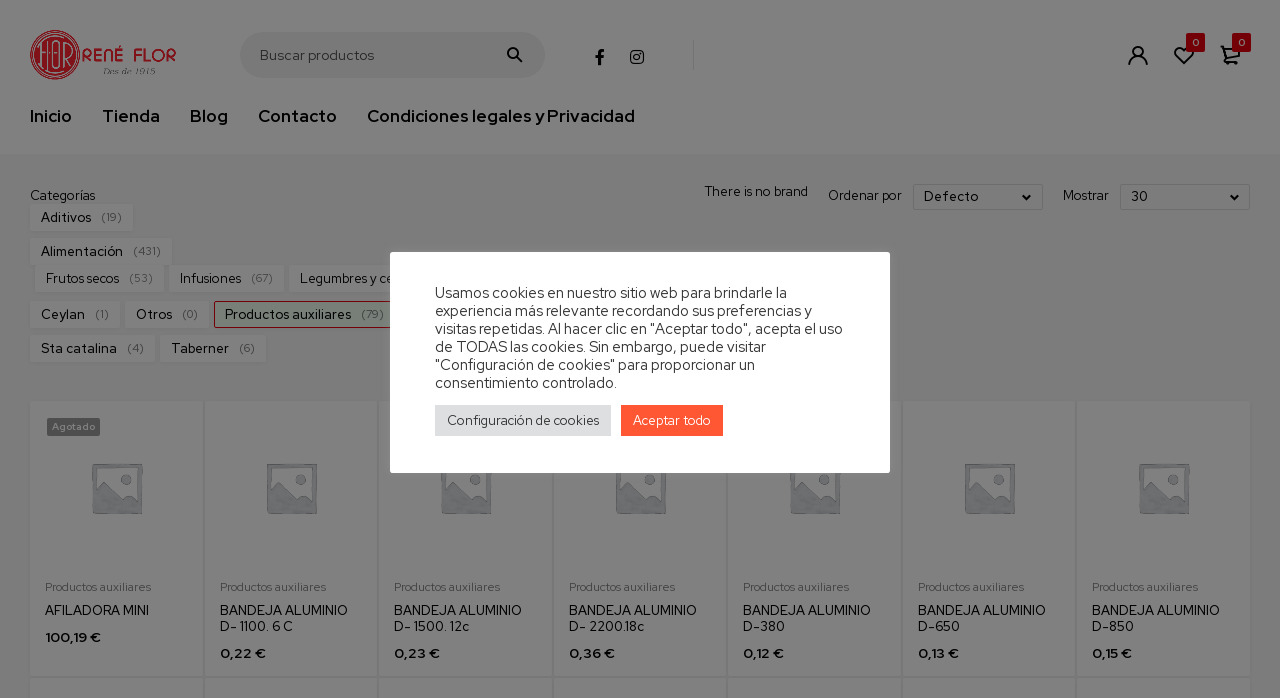

--- FILE ---
content_type: text/html; charset=UTF-8
request_url: https://especiasenlleida.com/?product_cat=productos-auxiliares
body_size: 23118
content:
<!DOCTYPE html>
<html lang="es">
<head>
	<meta charset="UTF-8" />

	<meta name="viewport" content="width=device-width, initial-scale=1.0, maximum-scale=1" />

	<link rel="profile" href="//gmpg.org/xfn/11" />
					<script>document.documentElement.className = document.documentElement.className + ' yes-js js_active js'</script>
			<meta name='robots' content='index, follow, max-image-preview:large, max-snippet:-1, max-video-preview:-1' />
<script>window._wca = window._wca || [];</script>

	<!-- This site is optimized with the Yoast SEO plugin v26.8 - https://yoast.com/product/yoast-seo-wordpress/ -->
	<title>Productos auxiliares archivos - René Flor</title>
	<link rel="canonical" href="https://especiasenlleida.com/?product_cat=productos-auxiliares" />
	<link rel="next" href="https://especiasenlleida.com/?product_cat=productos-auxiliares&page=2" />
	<meta property="og:locale" content="es_ES" />
	<meta property="og:type" content="article" />
	<meta property="og:title" content="Productos auxiliares archivos - René Flor" />
	<meta property="og:url" content="https://especiasenlleida.com/?product_cat=productos-auxiliares" />
	<meta property="og:site_name" content="René Flor" />
	<meta name="twitter:card" content="summary_large_image" />
	<script type="application/ld+json" class="yoast-schema-graph">{"@context":"https://schema.org","@graph":[{"@type":"CollectionPage","@id":"https://especiasenlleida.com/?product_cat=productos-auxiliares","url":"https://especiasenlleida.com/?product_cat=productos-auxiliares","name":"Productos auxiliares archivos - René Flor","isPartOf":{"@id":"https://especiasenlleida.com/#website"},"breadcrumb":{"@id":"https://especiasenlleida.com/?product_cat=productos-auxiliares#breadcrumb"},"inLanguage":"es"},{"@type":"BreadcrumbList","@id":"https://especiasenlleida.com/?product_cat=productos-auxiliares#breadcrumb","itemListElement":[{"@type":"ListItem","position":1,"name":"Portada","item":"https://especiasenlleida.com/"},{"@type":"ListItem","position":2,"name":"Productos auxiliares"}]},{"@type":"WebSite","@id":"https://especiasenlleida.com/#website","url":"https://especiasenlleida.com/","name":"Especias en Lleida","description":"Especias en Lleida desde 1915","publisher":{"@id":"https://especiasenlleida.com/#organization"},"potentialAction":[{"@type":"SearchAction","target":{"@type":"EntryPoint","urlTemplate":"https://especiasenlleida.com/?s={search_term_string}"},"query-input":{"@type":"PropertyValueSpecification","valueRequired":true,"valueName":"search_term_string"}}],"inLanguage":"es"},{"@type":"Organization","@id":"https://especiasenlleida.com/#organization","name":"Especias en Lleida","url":"https://especiasenlleida.com/","logo":{"@type":"ImageObject","inLanguage":"es","@id":"https://especiasenlleida.com/#/schema/logo/image/","url":"https://i0.wp.com/especiasenlleida.com/wp-content/uploads/2022/06/cropped-log0-1-11-1-e1654851980428.png?fit=512%2C512&ssl=1","contentUrl":"https://i0.wp.com/especiasenlleida.com/wp-content/uploads/2022/06/cropped-log0-1-11-1-e1654851980428.png?fit=512%2C512&ssl=1","width":512,"height":512,"caption":"Especias en Lleida"},"image":{"@id":"https://especiasenlleida.com/#/schema/logo/image/"},"sameAs":["https://www.facebook.com/reneflorlleida"]}]}</script>
	<!-- / Yoast SEO plugin. -->


<link rel='dns-prefetch' href='//stats.wp.com' />
<link rel='dns-prefetch' href='//fonts.googleapis.com' />
<link rel='preconnect' href='//i0.wp.com' />
<link rel='preconnect' href='https://fonts.gstatic.com' crossorigin />
<link rel="alternate" type="application/rss+xml" title="René Flor &raquo; Feed" href="https://especiasenlleida.com/?feed=rss2" />
<link rel="alternate" type="application/rss+xml" title="René Flor &raquo; Feed de los comentarios" href="https://especiasenlleida.com/?feed=comments-rss2" />
<link rel="alternate" type="application/rss+xml" title="René Flor &raquo; Productos auxiliares Categoría Feed" href="https://especiasenlleida.com/?feed=rss2&#038;product_cat=productos-auxiliares" />
		<!-- This site uses the Google Analytics by MonsterInsights plugin v9.11.1 - Using Analytics tracking - https://www.monsterinsights.com/ -->
		<!-- Nota: MonsterInsights no está actualmente configurado en este sitio. El dueño del sitio necesita identificarse usando su cuenta de Google Analytics en el panel de ajustes de MonsterInsights. -->
					<!-- No tracking code set -->
				<!-- / Google Analytics by MonsterInsights -->
		<style id='wp-img-auto-sizes-contain-inline-css' type='text/css'>
img:is([sizes=auto i],[sizes^="auto," i]){contain-intrinsic-size:3000px 1500px}
/*# sourceURL=wp-img-auto-sizes-contain-inline-css */
</style>
<style id='wp-emoji-styles-inline-css' type='text/css'>

	img.wp-smiley, img.emoji {
		display: inline !important;
		border: none !important;
		box-shadow: none !important;
		height: 1em !important;
		width: 1em !important;
		margin: 0 0.07em !important;
		vertical-align: -0.1em !important;
		background: none !important;
		padding: 0 !important;
	}
/*# sourceURL=wp-emoji-styles-inline-css */
</style>
<link rel='stylesheet' id='wp-block-library-css' href='https://especiasenlleida.com/wp-includes/css/dist/block-library/style.min.css?ver=6.9' type='text/css' media='all' />
<style id='classic-theme-styles-inline-css' type='text/css'>
/*! This file is auto-generated */
.wp-block-button__link{color:#fff;background-color:#32373c;border-radius:9999px;box-shadow:none;text-decoration:none;padding:calc(.667em + 2px) calc(1.333em + 2px);font-size:1.125em}.wp-block-file__button{background:#32373c;color:#fff;text-decoration:none}
/*# sourceURL=/wp-includes/css/classic-themes.min.css */
</style>
<link rel='stylesheet' id='mediaelement-css' href='https://especiasenlleida.com/wp-includes/js/mediaelement/mediaelementplayer-legacy.min.css?ver=4.2.17' type='text/css' media='all' />
<link rel='stylesheet' id='wp-mediaelement-css' href='https://especiasenlleida.com/wp-includes/js/mediaelement/wp-mediaelement.min.css?ver=6.9' type='text/css' media='all' />
<style id='jetpack-sharing-buttons-style-inline-css' type='text/css'>
.jetpack-sharing-buttons__services-list{display:flex;flex-direction:row;flex-wrap:wrap;gap:0;list-style-type:none;margin:5px;padding:0}.jetpack-sharing-buttons__services-list.has-small-icon-size{font-size:12px}.jetpack-sharing-buttons__services-list.has-normal-icon-size{font-size:16px}.jetpack-sharing-buttons__services-list.has-large-icon-size{font-size:24px}.jetpack-sharing-buttons__services-list.has-huge-icon-size{font-size:36px}@media print{.jetpack-sharing-buttons__services-list{display:none!important}}.editor-styles-wrapper .wp-block-jetpack-sharing-buttons{gap:0;padding-inline-start:0}ul.jetpack-sharing-buttons__services-list.has-background{padding:1.25em 2.375em}
/*# sourceURL=https://especiasenlleida.com/wp-content/plugins/jetpack/_inc/blocks/sharing-buttons/view.css */
</style>
<link rel='stylesheet' id='jquery-selectBox-css' href='https://especiasenlleida.com/wp-content/plugins/yith-woocommerce-wishlist/assets/css/jquery.selectBox.css?ver=1.2.0' type='text/css' media='all' />
<link rel='stylesheet' id='woocommerce_prettyPhoto_css-css' href='//especiasenlleida.com/wp-content/plugins/woocommerce/assets/css/prettyPhoto.css?ver=3.1.6' type='text/css' media='all' />
<link rel='stylesheet' id='yith-wcwl-main-css' href='https://especiasenlleida.com/wp-content/plugins/yith-woocommerce-wishlist/assets/css/style.css?ver=4.11.0' type='text/css' media='all' />
<style id='yith-wcwl-main-inline-css' type='text/css'>
 :root { --rounded-corners-radius: 16px; --add-to-cart-rounded-corners-radius: 16px; --color-headers-background: #F4F4F4; --feedback-duration: 3s } 
 :root { --rounded-corners-radius: 16px; --add-to-cart-rounded-corners-radius: 16px; --color-headers-background: #F4F4F4; --feedback-duration: 3s } 
/*# sourceURL=yith-wcwl-main-inline-css */
</style>
<link rel='stylesheet' id='cr-frontend-css-css' href='https://especiasenlleida.com/wp-content/plugins/customer-reviews-woocommerce/css/frontend.css?ver=5.97.0' type='text/css' media='all' />
<link rel='stylesheet' id='cr-badges-css-css' href='https://especiasenlleida.com/wp-content/plugins/customer-reviews-woocommerce/css/badges.css?ver=5.97.0' type='text/css' media='all' />
<style id='global-styles-inline-css' type='text/css'>
:root{--wp--preset--aspect-ratio--square: 1;--wp--preset--aspect-ratio--4-3: 4/3;--wp--preset--aspect-ratio--3-4: 3/4;--wp--preset--aspect-ratio--3-2: 3/2;--wp--preset--aspect-ratio--2-3: 2/3;--wp--preset--aspect-ratio--16-9: 16/9;--wp--preset--aspect-ratio--9-16: 9/16;--wp--preset--color--black: #000000;--wp--preset--color--cyan-bluish-gray: #abb8c3;--wp--preset--color--white: #ffffff;--wp--preset--color--pale-pink: #f78da7;--wp--preset--color--vivid-red: #cf2e2e;--wp--preset--color--luminous-vivid-orange: #ff6900;--wp--preset--color--luminous-vivid-amber: #fcb900;--wp--preset--color--light-green-cyan: #7bdcb5;--wp--preset--color--vivid-green-cyan: #00d084;--wp--preset--color--pale-cyan-blue: #8ed1fc;--wp--preset--color--vivid-cyan-blue: #0693e3;--wp--preset--color--vivid-purple: #9b51e0;--wp--preset--gradient--vivid-cyan-blue-to-vivid-purple: linear-gradient(135deg,rgb(6,147,227) 0%,rgb(155,81,224) 100%);--wp--preset--gradient--light-green-cyan-to-vivid-green-cyan: linear-gradient(135deg,rgb(122,220,180) 0%,rgb(0,208,130) 100%);--wp--preset--gradient--luminous-vivid-amber-to-luminous-vivid-orange: linear-gradient(135deg,rgb(252,185,0) 0%,rgb(255,105,0) 100%);--wp--preset--gradient--luminous-vivid-orange-to-vivid-red: linear-gradient(135deg,rgb(255,105,0) 0%,rgb(207,46,46) 100%);--wp--preset--gradient--very-light-gray-to-cyan-bluish-gray: linear-gradient(135deg,rgb(238,238,238) 0%,rgb(169,184,195) 100%);--wp--preset--gradient--cool-to-warm-spectrum: linear-gradient(135deg,rgb(74,234,220) 0%,rgb(151,120,209) 20%,rgb(207,42,186) 40%,rgb(238,44,130) 60%,rgb(251,105,98) 80%,rgb(254,248,76) 100%);--wp--preset--gradient--blush-light-purple: linear-gradient(135deg,rgb(255,206,236) 0%,rgb(152,150,240) 100%);--wp--preset--gradient--blush-bordeaux: linear-gradient(135deg,rgb(254,205,165) 0%,rgb(254,45,45) 50%,rgb(107,0,62) 100%);--wp--preset--gradient--luminous-dusk: linear-gradient(135deg,rgb(255,203,112) 0%,rgb(199,81,192) 50%,rgb(65,88,208) 100%);--wp--preset--gradient--pale-ocean: linear-gradient(135deg,rgb(255,245,203) 0%,rgb(182,227,212) 50%,rgb(51,167,181) 100%);--wp--preset--gradient--electric-grass: linear-gradient(135deg,rgb(202,248,128) 0%,rgb(113,206,126) 100%);--wp--preset--gradient--midnight: linear-gradient(135deg,rgb(2,3,129) 0%,rgb(40,116,252) 100%);--wp--preset--font-size--small: 13px;--wp--preset--font-size--medium: 20px;--wp--preset--font-size--large: 36px;--wp--preset--font-size--x-large: 42px;--wp--preset--spacing--20: 0.44rem;--wp--preset--spacing--30: 0.67rem;--wp--preset--spacing--40: 1rem;--wp--preset--spacing--50: 1.5rem;--wp--preset--spacing--60: 2.25rem;--wp--preset--spacing--70: 3.38rem;--wp--preset--spacing--80: 5.06rem;--wp--preset--shadow--natural: 6px 6px 9px rgba(0, 0, 0, 0.2);--wp--preset--shadow--deep: 12px 12px 50px rgba(0, 0, 0, 0.4);--wp--preset--shadow--sharp: 6px 6px 0px rgba(0, 0, 0, 0.2);--wp--preset--shadow--outlined: 6px 6px 0px -3px rgb(255, 255, 255), 6px 6px rgb(0, 0, 0);--wp--preset--shadow--crisp: 6px 6px 0px rgb(0, 0, 0);}:where(.is-layout-flex){gap: 0.5em;}:where(.is-layout-grid){gap: 0.5em;}body .is-layout-flex{display: flex;}.is-layout-flex{flex-wrap: wrap;align-items: center;}.is-layout-flex > :is(*, div){margin: 0;}body .is-layout-grid{display: grid;}.is-layout-grid > :is(*, div){margin: 0;}:where(.wp-block-columns.is-layout-flex){gap: 2em;}:where(.wp-block-columns.is-layout-grid){gap: 2em;}:where(.wp-block-post-template.is-layout-flex){gap: 1.25em;}:where(.wp-block-post-template.is-layout-grid){gap: 1.25em;}.has-black-color{color: var(--wp--preset--color--black) !important;}.has-cyan-bluish-gray-color{color: var(--wp--preset--color--cyan-bluish-gray) !important;}.has-white-color{color: var(--wp--preset--color--white) !important;}.has-pale-pink-color{color: var(--wp--preset--color--pale-pink) !important;}.has-vivid-red-color{color: var(--wp--preset--color--vivid-red) !important;}.has-luminous-vivid-orange-color{color: var(--wp--preset--color--luminous-vivid-orange) !important;}.has-luminous-vivid-amber-color{color: var(--wp--preset--color--luminous-vivid-amber) !important;}.has-light-green-cyan-color{color: var(--wp--preset--color--light-green-cyan) !important;}.has-vivid-green-cyan-color{color: var(--wp--preset--color--vivid-green-cyan) !important;}.has-pale-cyan-blue-color{color: var(--wp--preset--color--pale-cyan-blue) !important;}.has-vivid-cyan-blue-color{color: var(--wp--preset--color--vivid-cyan-blue) !important;}.has-vivid-purple-color{color: var(--wp--preset--color--vivid-purple) !important;}.has-black-background-color{background-color: var(--wp--preset--color--black) !important;}.has-cyan-bluish-gray-background-color{background-color: var(--wp--preset--color--cyan-bluish-gray) !important;}.has-white-background-color{background-color: var(--wp--preset--color--white) !important;}.has-pale-pink-background-color{background-color: var(--wp--preset--color--pale-pink) !important;}.has-vivid-red-background-color{background-color: var(--wp--preset--color--vivid-red) !important;}.has-luminous-vivid-orange-background-color{background-color: var(--wp--preset--color--luminous-vivid-orange) !important;}.has-luminous-vivid-amber-background-color{background-color: var(--wp--preset--color--luminous-vivid-amber) !important;}.has-light-green-cyan-background-color{background-color: var(--wp--preset--color--light-green-cyan) !important;}.has-vivid-green-cyan-background-color{background-color: var(--wp--preset--color--vivid-green-cyan) !important;}.has-pale-cyan-blue-background-color{background-color: var(--wp--preset--color--pale-cyan-blue) !important;}.has-vivid-cyan-blue-background-color{background-color: var(--wp--preset--color--vivid-cyan-blue) !important;}.has-vivid-purple-background-color{background-color: var(--wp--preset--color--vivid-purple) !important;}.has-black-border-color{border-color: var(--wp--preset--color--black) !important;}.has-cyan-bluish-gray-border-color{border-color: var(--wp--preset--color--cyan-bluish-gray) !important;}.has-white-border-color{border-color: var(--wp--preset--color--white) !important;}.has-pale-pink-border-color{border-color: var(--wp--preset--color--pale-pink) !important;}.has-vivid-red-border-color{border-color: var(--wp--preset--color--vivid-red) !important;}.has-luminous-vivid-orange-border-color{border-color: var(--wp--preset--color--luminous-vivid-orange) !important;}.has-luminous-vivid-amber-border-color{border-color: var(--wp--preset--color--luminous-vivid-amber) !important;}.has-light-green-cyan-border-color{border-color: var(--wp--preset--color--light-green-cyan) !important;}.has-vivid-green-cyan-border-color{border-color: var(--wp--preset--color--vivid-green-cyan) !important;}.has-pale-cyan-blue-border-color{border-color: var(--wp--preset--color--pale-cyan-blue) !important;}.has-vivid-cyan-blue-border-color{border-color: var(--wp--preset--color--vivid-cyan-blue) !important;}.has-vivid-purple-border-color{border-color: var(--wp--preset--color--vivid-purple) !important;}.has-vivid-cyan-blue-to-vivid-purple-gradient-background{background: var(--wp--preset--gradient--vivid-cyan-blue-to-vivid-purple) !important;}.has-light-green-cyan-to-vivid-green-cyan-gradient-background{background: var(--wp--preset--gradient--light-green-cyan-to-vivid-green-cyan) !important;}.has-luminous-vivid-amber-to-luminous-vivid-orange-gradient-background{background: var(--wp--preset--gradient--luminous-vivid-amber-to-luminous-vivid-orange) !important;}.has-luminous-vivid-orange-to-vivid-red-gradient-background{background: var(--wp--preset--gradient--luminous-vivid-orange-to-vivid-red) !important;}.has-very-light-gray-to-cyan-bluish-gray-gradient-background{background: var(--wp--preset--gradient--very-light-gray-to-cyan-bluish-gray) !important;}.has-cool-to-warm-spectrum-gradient-background{background: var(--wp--preset--gradient--cool-to-warm-spectrum) !important;}.has-blush-light-purple-gradient-background{background: var(--wp--preset--gradient--blush-light-purple) !important;}.has-blush-bordeaux-gradient-background{background: var(--wp--preset--gradient--blush-bordeaux) !important;}.has-luminous-dusk-gradient-background{background: var(--wp--preset--gradient--luminous-dusk) !important;}.has-pale-ocean-gradient-background{background: var(--wp--preset--gradient--pale-ocean) !important;}.has-electric-grass-gradient-background{background: var(--wp--preset--gradient--electric-grass) !important;}.has-midnight-gradient-background{background: var(--wp--preset--gradient--midnight) !important;}.has-small-font-size{font-size: var(--wp--preset--font-size--small) !important;}.has-medium-font-size{font-size: var(--wp--preset--font-size--medium) !important;}.has-large-font-size{font-size: var(--wp--preset--font-size--large) !important;}.has-x-large-font-size{font-size: var(--wp--preset--font-size--x-large) !important;}
:where(.wp-block-post-template.is-layout-flex){gap: 1.25em;}:where(.wp-block-post-template.is-layout-grid){gap: 1.25em;}
:where(.wp-block-term-template.is-layout-flex){gap: 1.25em;}:where(.wp-block-term-template.is-layout-grid){gap: 1.25em;}
:where(.wp-block-columns.is-layout-flex){gap: 2em;}:where(.wp-block-columns.is-layout-grid){gap: 2em;}
:root :where(.wp-block-pullquote){font-size: 1.5em;line-height: 1.6;}
/*# sourceURL=global-styles-inline-css */
</style>
<link rel='stylesheet' id='cookie-law-info-css' href='https://especiasenlleida.com/wp-content/plugins/cookie-law-info/legacy/public/css/cookie-law-info-public.css?ver=3.3.9.1' type='text/css' media='all' />
<link rel='stylesheet' id='cookie-law-info-gdpr-css' href='https://especiasenlleida.com/wp-content/plugins/cookie-law-info/legacy/public/css/cookie-law-info-gdpr.css?ver=3.3.9.1' type='text/css' media='all' />
<link rel='stylesheet' id='ts-style-css' href='https://especiasenlleida.com/wp-content/plugins/themesky/css/themesky.css?ver=1.0.6' type='text/css' media='all' />
<link rel='stylesheet' id='owl-carousel-css' href='https://especiasenlleida.com/wp-content/plugins/themesky/css/owl.carousel.css?ver=1.0.6' type='text/css' media='all' />
<link rel='stylesheet' id='justified-gallery-css' href='https://especiasenlleida.com/wp-content/plugins/themesky/css/justifiedGallery.min.css?ver=1.0.6' type='text/css' media='all' />
<link rel='stylesheet' id='woocommerce-layout-css' href='https://especiasenlleida.com/wp-content/plugins/woocommerce/assets/css/woocommerce-layout.css?ver=10.4.3' type='text/css' media='all' />
<style id='woocommerce-layout-inline-css' type='text/css'>

	.infinite-scroll .woocommerce-pagination {
		display: none;
	}
/*# sourceURL=woocommerce-layout-inline-css */
</style>
<link rel='stylesheet' id='woocommerce-smallscreen-css' href='https://especiasenlleida.com/wp-content/plugins/woocommerce/assets/css/woocommerce-smallscreen.css?ver=10.4.3' type='text/css' media='only screen and (max-width: 768px)' />
<link rel='stylesheet' id='woocommerce-general-css' href='https://especiasenlleida.com/wp-content/plugins/woocommerce/assets/css/woocommerce.css?ver=10.4.3' type='text/css' media='all' />
<style id='woocommerce-inline-inline-css' type='text/css'>
.woocommerce form .form-row .required { visibility: visible; }
/*# sourceURL=woocommerce-inline-inline-css */
</style>
<link rel="preload" as="style" href="https://fonts.googleapis.com/css?family=Red%20Hat%20Display:400,500,900,700&#038;display=swap&#038;ver=1741360888" /><link rel="stylesheet" href="https://fonts.googleapis.com/css?family=Red%20Hat%20Display:400,500,900,700&#038;display=swap&#038;ver=1741360888" media="print" onload="this.media='all'"><noscript><link rel="stylesheet" href="https://fonts.googleapis.com/css?family=Red%20Hat%20Display:400,500,900,700&#038;display=swap&#038;ver=1741360888" /></noscript><link rel='stylesheet' id='font-awesome-5-css' href='https://especiasenlleida.com/wp-content/themes/agrofood/css/fontawesome.min.css?ver=1.0.7' type='text/css' media='all' />
<link rel='stylesheet' id='font-icomoon-icon-css' href='https://especiasenlleida.com/wp-content/themes/agrofood/css/icomoon.min.css?ver=1.0.7' type='text/css' media='all' />
<link rel='stylesheet' id='agrofood-reset-css' href='https://especiasenlleida.com/wp-content/themes/agrofood/css/reset.css?ver=1.0.7' type='text/css' media='all' />
<link rel='stylesheet' id='agrofood-style-css' href='https://especiasenlleida.com/wp-content/themes/agrofood/style.css?ver=1.0.7' type='text/css' media='all' />
<link rel='stylesheet' id='agrofood-responsive-css' href='https://especiasenlleida.com/wp-content/themes/agrofood/css/responsive.css?ver=1.0.7' type='text/css' media='all' />
<link rel='stylesheet' id='agrofood-dynamic-css-css' href='https://especiasenlleida.com/wp-content/uploads/agrofood.css?ver=1741360888' type='text/css' media='all' />
<script type="text/template" id="tmpl-variation-template">
	<div class="woocommerce-variation-description">{{{ data.variation.variation_description }}}</div>
	<div class="woocommerce-variation-price">{{{ data.variation.price_html }}}</div>
	<div class="woocommerce-variation-availability">{{{ data.variation.availability_html }}}</div>
</script>
<script type="text/template" id="tmpl-unavailable-variation-template">
	<p role="alert">Lo siento, este producto no está disponible. Por favor, elige otra combinación.</p>
</script>
<script type="text/javascript" src="https://especiasenlleida.com/wp-includes/js/jquery/jquery.min.js?ver=3.7.1" id="jquery-core-js"></script>
<script type="text/javascript" src="https://especiasenlleida.com/wp-includes/js/jquery/jquery-migrate.min.js?ver=3.4.1" id="jquery-migrate-js"></script>
<script type="text/javascript" id="cookie-law-info-js-extra">
/* <![CDATA[ */
var Cli_Data = {"nn_cookie_ids":[],"cookielist":[],"non_necessary_cookies":[],"ccpaEnabled":"","ccpaRegionBased":"","ccpaBarEnabled":"","strictlyEnabled":["necessary","obligatoire"],"ccpaType":"gdpr","js_blocking":"1","custom_integration":"","triggerDomRefresh":"","secure_cookies":""};
var cli_cookiebar_settings = {"animate_speed_hide":"500","animate_speed_show":"500","background":"#FFF","border":"#b1a6a6c2","border_on":"","button_1_button_colour":"#61a229","button_1_button_hover":"#4e8221","button_1_link_colour":"#fff","button_1_as_button":"1","button_1_new_win":"","button_2_button_colour":"#333","button_2_button_hover":"#292929","button_2_link_colour":"#444","button_2_as_button":"","button_2_hidebar":"","button_3_button_colour":"#dedfe0","button_3_button_hover":"#b2b2b3","button_3_link_colour":"#333333","button_3_as_button":"1","button_3_new_win":"","button_4_button_colour":"#dedfe0","button_4_button_hover":"#b2b2b3","button_4_link_colour":"#333333","button_4_as_button":"1","button_7_button_colour":"#ff5733","button_7_button_hover":"#cc4629","button_7_link_colour":"#fff","button_7_as_button":"1","button_7_new_win":"","font_family":"inherit","header_fix":"","notify_animate_hide":"1","notify_animate_show":"1","notify_div_id":"#cookie-law-info-bar","notify_position_horizontal":"right","notify_position_vertical":"top","scroll_close":"","scroll_close_reload":"","accept_close_reload":"","reject_close_reload":"","showagain_tab":"","showagain_background":"#fff","showagain_border":"#000","showagain_div_id":"#cookie-law-info-again","showagain_x_position":"100px","text":"#333333","show_once_yn":"","show_once":"15000","logging_on":"","as_popup":"","popup_overlay":"1","bar_heading_text":"","cookie_bar_as":"popup","popup_showagain_position":"bottom-right","widget_position":"left"};
var log_object = {"ajax_url":"https://especiasenlleida.com/wp-admin/admin-ajax.php"};
//# sourceURL=cookie-law-info-js-extra
/* ]]> */
</script>
<script type="text/javascript" src="https://especiasenlleida.com/wp-content/plugins/cookie-law-info/legacy/public/js/cookie-law-info-public.js?ver=3.3.9.1" id="cookie-law-info-js"></script>
<script type="text/javascript" src="https://especiasenlleida.com/wp-content/plugins/woocommerce/assets/js/jquery-blockui/jquery.blockUI.min.js?ver=2.7.0-wc.10.4.3" id="wc-jquery-blockui-js" defer="defer" data-wp-strategy="defer"></script>
<script type="text/javascript" id="wc-add-to-cart-js-extra">
/* <![CDATA[ */
var wc_add_to_cart_params = {"ajax_url":"/wp-admin/admin-ajax.php","wc_ajax_url":"/?wc-ajax=%%endpoint%%","i18n_view_cart":"Ver carrito","cart_url":"https://especiasenlleida.com/?page_id=27","is_cart":"","cart_redirect_after_add":"no"};
//# sourceURL=wc-add-to-cart-js-extra
/* ]]> */
</script>
<script type="text/javascript" src="https://especiasenlleida.com/wp-content/plugins/woocommerce/assets/js/frontend/add-to-cart.min.js?ver=10.4.3" id="wc-add-to-cart-js" defer="defer" data-wp-strategy="defer"></script>
<script type="text/javascript" src="https://especiasenlleida.com/wp-content/plugins/woocommerce/assets/js/js-cookie/js.cookie.min.js?ver=2.1.4-wc.10.4.3" id="wc-js-cookie-js" defer="defer" data-wp-strategy="defer"></script>
<script type="text/javascript" id="woocommerce-js-extra">
/* <![CDATA[ */
var woocommerce_params = {"ajax_url":"/wp-admin/admin-ajax.php","wc_ajax_url":"/?wc-ajax=%%endpoint%%","i18n_password_show":"Mostrar contrase\u00f1a","i18n_password_hide":"Ocultar contrase\u00f1a"};
//# sourceURL=woocommerce-js-extra
/* ]]> */
</script>
<script type="text/javascript" src="https://especiasenlleida.com/wp-content/plugins/woocommerce/assets/js/frontend/woocommerce.min.js?ver=10.4.3" id="woocommerce-js" defer="defer" data-wp-strategy="defer"></script>
<script type="text/javascript" src="https://stats.wp.com/s-202604.js" id="woocommerce-analytics-js" defer="defer" data-wp-strategy="defer"></script>
<script type="text/javascript" id="agrofood-loading-screen-js-extra">
/* <![CDATA[ */
var ts_loading_screen_opt = {"loading_image":"https://especiasenlleida.com/wp-content/themes/agrofood/images/loading/loading_4.svg"};
//# sourceURL=agrofood-loading-screen-js-extra
/* ]]> */
</script>
<script type="text/javascript" src="https://especiasenlleida.com/wp-content/themes/agrofood/js/loading-screen.js?ver=1.0.7" id="agrofood-loading-screen-js"></script>
<script type="text/javascript" src="https://especiasenlleida.com/wp-content/plugins/woocommerce/assets/js/flexslider/jquery.flexslider.min.js?ver=2.7.2-wc.10.4.3" id="wc-flexslider-js" defer="defer" data-wp-strategy="defer"></script>
<script type="text/javascript" src="https://especiasenlleida.com/wp-includes/js/underscore.min.js?ver=1.13.7" id="underscore-js"></script>
<script type="text/javascript" id="wp-util-js-extra">
/* <![CDATA[ */
var _wpUtilSettings = {"ajax":{"url":"/wp-admin/admin-ajax.php"}};
//# sourceURL=wp-util-js-extra
/* ]]> */
</script>
<script type="text/javascript" src="https://especiasenlleida.com/wp-includes/js/wp-util.min.js?ver=6.9" id="wp-util-js"></script>
<script type="text/javascript" id="wc-add-to-cart-variation-js-extra">
/* <![CDATA[ */
var wc_add_to_cart_variation_params = {"wc_ajax_url":"/?wc-ajax=%%endpoint%%","i18n_no_matching_variations_text":"Lo siento, no hay productos que igualen tu selecci\u00f3n. Por favor, escoge una combinaci\u00f3n diferente.","i18n_make_a_selection_text":"Elige las opciones del producto antes de a\u00f1adir este producto a tu carrito.","i18n_unavailable_text":"Lo siento, este producto no est\u00e1 disponible. Por favor, elige otra combinaci\u00f3n.","i18n_reset_alert_text":"Se ha restablecido tu selecci\u00f3n. Por favor, elige alguna opci\u00f3n del producto antes de poder a\u00f1adir este producto a tu carrito."};
//# sourceURL=wc-add-to-cart-variation-js-extra
/* ]]> */
</script>
<script type="text/javascript" src="https://especiasenlleida.com/wp-content/plugins/woocommerce/assets/js/frontend/add-to-cart-variation.min.js?ver=10.4.3" id="wc-add-to-cart-variation-js" defer="defer" data-wp-strategy="defer"></script>
<script type="text/javascript" src="https://especiasenlleida.com/wp-content/plugins/woocommerce/assets/js/zoom/jquery.zoom.min.js?ver=1.7.21-wc.10.4.3" id="wc-zoom-js" defer="defer" data-wp-strategy="defer"></script>
<link rel="https://api.w.org/" href="https://especiasenlleida.com/index.php?rest_route=/" /><link rel="alternate" title="JSON" type="application/json" href="https://especiasenlleida.com/index.php?rest_route=/wp/v2/product_cat/79" /><link rel="EditURI" type="application/rsd+xml" title="RSD" href="https://especiasenlleida.com/xmlrpc.php?rsd" />
<meta name="generator" content="WordPress 6.9" />
<meta name="generator" content="WooCommerce 10.4.3" />
<meta name="generator" content="Redux 4.5.10" />	<style>img#wpstats{display:none}</style>
			<noscript><style>.woocommerce-product-gallery{ opacity: 1 !important; }</style></noscript>
	<meta name="generator" content="Elementor 3.34.2; features: additional_custom_breakpoints; settings: css_print_method-external, google_font-enabled, font_display-auto">
			<style>
				.e-con.e-parent:nth-of-type(n+4):not(.e-lazyloaded):not(.e-no-lazyload),
				.e-con.e-parent:nth-of-type(n+4):not(.e-lazyloaded):not(.e-no-lazyload) * {
					background-image: none !important;
				}
				@media screen and (max-height: 1024px) {
					.e-con.e-parent:nth-of-type(n+3):not(.e-lazyloaded):not(.e-no-lazyload),
					.e-con.e-parent:nth-of-type(n+3):not(.e-lazyloaded):not(.e-no-lazyload) * {
						background-image: none !important;
					}
				}
				@media screen and (max-height: 640px) {
					.e-con.e-parent:nth-of-type(n+2):not(.e-lazyloaded):not(.e-no-lazyload),
					.e-con.e-parent:nth-of-type(n+2):not(.e-lazyloaded):not(.e-no-lazyload) * {
						background-image: none !important;
					}
				}
			</style>
			<meta name="generator" content="Powered by Slider Revolution 6.5.24 - responsive, Mobile-Friendly Slider Plugin for WordPress with comfortable drag and drop interface." />
<link rel="icon" href="https://i0.wp.com/especiasenlleida.com/wp-content/uploads/2022/06/cropped-log0-1-11-1-e1654851980428.png?fit=32%2C32&#038;ssl=1" sizes="32x32" />
<link rel="icon" href="https://i0.wp.com/especiasenlleida.com/wp-content/uploads/2022/06/cropped-log0-1-11-1-e1654851980428.png?fit=192%2C192&#038;ssl=1" sizes="192x192" />
<link rel="apple-touch-icon" href="https://i0.wp.com/especiasenlleida.com/wp-content/uploads/2022/06/cropped-log0-1-11-1-e1654851980428.png?fit=180%2C180&#038;ssl=1" />
<meta name="msapplication-TileImage" content="https://i0.wp.com/especiasenlleida.com/wp-content/uploads/2022/06/cropped-log0-1-11-1-e1654851980428.png?fit=270%2C270&#038;ssl=1" />
<script>function setREVStartSize(e){
			//window.requestAnimationFrame(function() {
				window.RSIW = window.RSIW===undefined ? window.innerWidth : window.RSIW;
				window.RSIH = window.RSIH===undefined ? window.innerHeight : window.RSIH;
				try {
					var pw = document.getElementById(e.c).parentNode.offsetWidth,
						newh;
					pw = pw===0 || isNaN(pw) || (e.l=="fullwidth" || e.layout=="fullwidth") ? window.RSIW : pw;
					e.tabw = e.tabw===undefined ? 0 : parseInt(e.tabw);
					e.thumbw = e.thumbw===undefined ? 0 : parseInt(e.thumbw);
					e.tabh = e.tabh===undefined ? 0 : parseInt(e.tabh);
					e.thumbh = e.thumbh===undefined ? 0 : parseInt(e.thumbh);
					e.tabhide = e.tabhide===undefined ? 0 : parseInt(e.tabhide);
					e.thumbhide = e.thumbhide===undefined ? 0 : parseInt(e.thumbhide);
					e.mh = e.mh===undefined || e.mh=="" || e.mh==="auto" ? 0 : parseInt(e.mh,0);
					if(e.layout==="fullscreen" || e.l==="fullscreen")
						newh = Math.max(e.mh,window.RSIH);
					else{
						e.gw = Array.isArray(e.gw) ? e.gw : [e.gw];
						for (var i in e.rl) if (e.gw[i]===undefined || e.gw[i]===0) e.gw[i] = e.gw[i-1];
						e.gh = e.el===undefined || e.el==="" || (Array.isArray(e.el) && e.el.length==0)? e.gh : e.el;
						e.gh = Array.isArray(e.gh) ? e.gh : [e.gh];
						for (var i in e.rl) if (e.gh[i]===undefined || e.gh[i]===0) e.gh[i] = e.gh[i-1];
											
						var nl = new Array(e.rl.length),
							ix = 0,
							sl;
						e.tabw = e.tabhide>=pw ? 0 : e.tabw;
						e.thumbw = e.thumbhide>=pw ? 0 : e.thumbw;
						e.tabh = e.tabhide>=pw ? 0 : e.tabh;
						e.thumbh = e.thumbhide>=pw ? 0 : e.thumbh;
						for (var i in e.rl) nl[i] = e.rl[i]<window.RSIW ? 0 : e.rl[i];
						sl = nl[0];
						for (var i in nl) if (sl>nl[i] && nl[i]>0) { sl = nl[i]; ix=i;}
						var m = pw>(e.gw[ix]+e.tabw+e.thumbw) ? 1 : (pw-(e.tabw+e.thumbw)) / (e.gw[ix]);
						newh =  (e.gh[ix] * m) + (e.tabh + e.thumbh);
					}
					var el = document.getElementById(e.c);
					if (el!==null && el) el.style.height = newh+"px";
					el = document.getElementById(e.c+"_wrapper");
					if (el!==null && el) {
						el.style.height = newh+"px";
						el.style.display = "block";
					}
				} catch(e){
					console.log("Failure at Presize of Slider:" + e)
				}
			//});
		  };</script>
</head>
<body class="archive tax-product_cat term-productos-auxiliares term-79 wp-theme-agrofood theme-agrofood woocommerce woocommerce-page woocommerce-no-js ally-default layout-fullwidth header-v1 mobile-app-style product-label-rectangle product-hover-vertical-style-2 ajax-pagination device-products-hide-compare-icon ts_desktop elementor-default elementor-kit-24">

<div id="page" class="hfeed site">

		
				
		<!-- Page Slider -->
				
		
<header class="ts-header has-sticky">
	<div class="header-container">
		<div class="header-template">
			
						<div class="header-top visible-ipad hidden-phone">
				<div class="container">
					<div class="header-left">
											</div>
					<div class="header-right">
						<div class="header-social-icon"><div class="social-icons">
	<ul>
				<li class="facebook">
			<a href="https://www.facebook.com/reneflorlleida" target="_blank"><i class="fab fa-facebook-f"></i></a>
		</li>
		
				
				<li class="instagram">
			<a href="https://www.instagram.com/renerflor/" target="_blank"><i class="fab fa-instagram"></i></a>
		</li>
				
				
				
				
			</ul>
</div></div>
					</div>
				</div>
			</div>
						
			<div class="header-sticky">
				<div class="header-middle">
					<div class="container">
					
						<div class="header-left">
							<div class="logo-wrapper">		<div class="logo">
			<a href="https://especiasenlleida.com/">
							<img src="https://especiasenlleida.com/wp-content/uploads/2022/06/log0-1-11.png" alt="René Flor" title="René Flor" class="normal-logo" />
						
							<img src="https://especiasenlleida.com/wp-content/uploads/2022/06/log0-1-11-1-e1654851980428.png" alt="René Flor" title="René Flor" class="mobile-logo" />
						
							<img src="https://especiasenlleida.com/wp-content/uploads/2022/06/log0-1-11-1-e1654851980428.png" alt="René Flor" title="René Flor" class="sticky-logo" />
						
						</a>
		</div>
		</div>
						</div>
						
						<!-- Menu Icon -->
						<div class="icon-menu-sticky-header hidden-phone">
							<span class="icon"></span>
						</div>
													<div class="ts-search-by-category hidden-phone"><form method="get" action="https://especiasenlleida.com/" id="searchform-240">
	<div class="search-table">
		<div class="search-field search-content">
			<input type="text" value="" name="s" id="s-240" placeholder="Buscar productos" autocomplete="off" />
						<input type="hidden" name="post_type" value="product" />
					</div>
		<div class="search-button">
			<input type="submit" id="searchsubmit-240" value="Search" />
		</div>
	</div>
</form></div>
												
													<div class="header-social-icon hidden-ipad"><div class="social-icons">
	<ul>
				<li class="facebook">
			<a href="https://www.facebook.com/reneflorlleida" target="_blank"><i class="fab fa-facebook-f"></i></a>
		</li>
		
				
				<li class="instagram">
			<a href="https://www.instagram.com/renerflor/" target="_blank"><i class="fab fa-instagram"></i></a>
		</li>
				
				
				
				
			</ul>
</div></div>
												
												
												<div class="language-currency hidden-phone">
							
														<div class="header-language"></div>
														
														<div class="header-currency"></div>
														
						</div>
												
						<div class="header-right">
						
														
														<div class="search-button search-icon visible-phone">
								<span class="icon"></span>
							</div>
														
														<div class="my-account-wrapper hidden-phone">							
										<div class="ts-tiny-account-wrapper ts-style-icon">
			<div class="account-control">
									<a class="my-account" href="https://especiasenlleida.com/?page_id=29" title="Iniciar sesión/Registrarse">
										</a>
																	<div class="account-dropdown-form dropdown-container">
					<div class="form-content">
													<form name="ts-login-form" id="ts-login-form" action="https://especiasenlleida.com/wp-login.php" method="post"><p class="login-username">
				<label for="user_login">Nombre de usuario o correo electrónico</label>
				<input type="text" name="log" id="user_login" autocomplete="username" class="input" value="" size="20" />
			</p><p class="login-password">
				<label for="user_pass">Contraseña</label>
				<input type="password" name="pwd" id="user_pass" autocomplete="current-password" spellcheck="false" class="input" value="" size="20" />
			</p><p class="login-remember"><label><input name="rememberme" type="checkbox" id="rememberme" value="forever" /> Recuérdame</label></p><p class="login-submit">
				<input type="submit" name="wp-submit" id="wp-submit" class="button button-primary" value="Acceder" />
				<input type="hidden" name="redirect_to" value="https://especiasenlleida.com/?product_cat=productos-auxiliares" />
			</p><a class='register' href='https://especiasenlleida.com/?page_id=29?register=true'>¿Aún no tienes una cuenta? Inscribirse</a></form>											</div>
				</div>
							</div>
		</div>
									</div>
														
															<div class="my-wishlist-wrapper hidden-phone">	<a title="Wishlist" href="https://especiasenlleida.com/?page_id=34" class="tini-wishlist">
		<span class="count-number">0</span>
	</a>
	</div>
														
														<div class="shopping-cart-wrapper hidden-phone">
											<div class="ts-tiny-cart-wrapper">
								<div class="cart-icon">
					<a class="cart-control" href="https://especiasenlleida.com/?page_id=27" title="Ver su carrito de compras">
						<span class="ic-cart"></span>
						<span class="cart-number">0</span>
						<span class="cart-total"><span class="woocommerce-Price-amount amount"><bdi>0,00&nbsp;<span class="woocommerce-Price-currencySymbol">&euro;</span></bdi></span></span>
					</a>
				</div>
								
								<div class="cart-dropdown-form dropdown-container woocommerce">
					<div class="form-content">
													<label><svg width="150" height="150" viewBox="0 0 150 150" fill="none" xmlns="http://www.w3.org/2000/svg">
							<path d="M150 0H0V150H150V0Z" fill="white"/>
							<path d="M34.5824 74.3272L33.4081 68.3582C32.1926 62.179 36.9225 56.428 43.2201 56.428H131.802C138.025 56.428 142.737 62.0523 141.647 68.1798L130.534 130.633C129.685 135.406 125.536 138.882 120.689 138.882H56.6221C51.9655 138.882 47.9253 135.668 46.8782 131.13L45.1458 123.623" stroke="#808080" stroke-width="3" stroke-linecap="round"/>
							<path d="M83.5444 17.835C84.4678 16.4594 84.1013 14.5956 82.7257 13.6721C81.35 12.7486 79.4862 13.1152 78.5628 14.4908L47.3503 60.9858C46.4268 62.3614 46.7934 64.2252 48.169 65.1487C49.5446 66.0721 51.4084 65.7056 52.3319 64.33L83.5444 17.835Z" fill="#808080"/>
							<path d="M122.755 64.0173C124.189 64.8469 126.024 64.3569 126.854 62.9227C127.683 61.4885 127.193 59.6533 125.759 58.8237L87.6729 36.7911C86.2387 35.9614 84.4035 36.4515 83.5739 37.8857C82.7442 39.3198 83.2343 41.155 84.6684 41.9847L122.755 64.0173Z" fill="#808080"/>
							<path d="M34.9955 126.991C49.3524 126.991 60.991 115.352 60.991 100.995C60.991 86.6386 49.3524 75 34.9955 75C20.6386 75 9 86.6386 9 100.995C9 115.352 20.6386 126.991 34.9955 126.991Z" stroke="#808080" stroke-width="2" stroke-linejoin="round" stroke-dasharray="5 5"/>
							<path d="M30.7 100.2C30.7 99.3867 30.78 98.64 30.94 97.96C31.1 97.2667 31.3333 96.6734 31.64 96.18C31.9467 95.6734 32.3133 95.2867 32.74 95.02C33.18 94.74 33.6667 94.6 34.2 94.6C34.7467 94.6 35.2333 94.74 35.66 95.02C36.0867 95.2867 36.4533 95.6734 36.76 96.18C37.0667 96.6734 37.3 97.2667 37.46 97.96C37.62 98.64 37.7 99.3867 37.7 100.2C37.7 101.013 37.62 101.767 37.46 102.46C37.3 103.14 37.0667 103.733 36.76 104.24C36.4533 104.733 36.0867 105.12 35.66 105.4C35.2333 105.667 34.7467 105.8 34.2 105.8C33.6667 105.8 33.18 105.667 32.74 105.4C32.3133 105.12 31.9467 104.733 31.64 104.24C31.3333 103.733 31.1 103.14 30.94 102.46C30.78 101.767 30.7 101.013 30.7 100.2ZM29 100.2C29 101.6 29.22 102.84 29.66 103.92C30.1 105 30.7067 105.853 31.48 106.48C32.2667 107.093 33.1733 107.4 34.2 107.4C35.2267 107.4 36.1267 107.093 36.9 106.48C37.6867 105.853 38.3 105 38.74 103.92C39.18 102.84 39.4 101.6 39.4 100.2C39.4 98.8 39.18 97.56 38.74 96.48C38.3 95.4 37.6867 94.5534 36.9 93.94C36.1267 93.3134 35.2267 93 34.2 93C33.1733 93 32.2667 93.3134 31.48 93.94C30.7067 94.5534 30.1 95.4 29.66 96.48C29.22 97.56 29 98.8 29 100.2Z" fill="#808080"/>
							<path d="M84.6121 101.029C85.8347 99.6106 88.8961 97.625 91.3609 101.029" stroke="#808080" stroke-width="3" stroke-linecap="round" stroke-linejoin="round"/>
							<path d="M74.1953 92.2265C75.8158 92.2265 77.1296 90.9128 77.1296 89.2922C77.1296 87.6716 75.8158 86.3579 74.1953 86.3579C72.5747 86.3579 71.261 87.6716 71.261 89.2922C71.261 90.9128 72.5747 92.2265 74.1953 92.2265Z" fill="#808080"/>
							<path d="M103.538 92.226C105.159 92.226 106.472 90.9123 106.472 89.2917C106.472 87.6711 105.159 86.3574 103.538 86.3574C101.917 86.3574 100.604 87.6711 100.604 89.2917C100.604 90.9123 101.917 92.226 103.538 92.226Z" fill="#808080"/>
							</svg>
							<span>Su carrito está vacío</span></label>
											</div>
				</div>
							</div>
									</div>
														
						</div>

					</div>					
				</div>
				
				<div class="header-bottom hidden-phone">
					<div class="container">
						<div class="menu-wrapper">
						
														
							<div class="ts-menu">
								<nav class="main-menu pc-menu ts-mega-menu-wrapper"><ul id="menu-menu" class="menu"><li id="menu-item-38" class="menu-item menu-item-type-custom menu-item-object-custom menu-item-home menu-item-38 ts-normal-menu">
	<a href="https://especiasenlleida.com"><span class="menu-label">Inicio</span></a></li>
<li id="menu-item-39" class="menu-item menu-item-type-post_type menu-item-object-page menu-item-39 ts-normal-menu">
	<a href="https://especiasenlleida.com/?page_id=26"><span class="menu-label">Tienda</span></a></li>
<li id="menu-item-1988" class="menu-item menu-item-type-post_type menu-item-object-page menu-item-1988 ts-normal-menu">
	<a href="https://especiasenlleida.com/?page_id=1975"><span class="menu-label">Blog</span></a></li>
<li id="menu-item-137" class="menu-item menu-item-type-post_type menu-item-object-page menu-item-137 ts-normal-menu">
	<a href="https://especiasenlleida.com/?page_id=132"><span class="menu-label">Contacto</span></a></li>
<li id="menu-item-136" class="menu-item menu-item-type-post_type menu-item-object-page menu-item-136 ts-normal-menu">
	<a href="https://especiasenlleida.com/?page_id=134"><span class="menu-label">Condiciones legales y Privacidad</span></a></li>
</ul></nav>							</div>
							
						</div>
					</div>
				</div>
			</div>			
		</div>	
	</div>
</header>		
		
	
	<div id="main" class="wrapper"><div class="page-container ">

	<!-- Left Sidebar -->
		
	
		<div id="main-content" class="ts-col-24 style-filter-top">	
		<div id="primary" class="site-content">
		
				
			<div class="ts-active-filters"></div>		
			<div class="before-loop-wrapper"><div class="woocommerce-notices-wrapper"></div>		<div class="filter-widget-area-button">
			<a href="#" class="">Show filters</a>
		</div>
		
		<div id="ts-filter-widget-area" class="ts-floating-sidebar ">
			<div class="overlay"></div>
			<div class="ts-sidebar-content">
				<span class="close"></span>
				<aside class="filter-widget-area">
					<section id="ts_product_categories-3" class="widget-container ts-product-categories-widget"><div class="widget-title-wrapper"><a class="block-control" href="javascript:void(0)"></a><h3 class="widget-title heading-title">Categorías</h3></div>			<div class="ts-product-categories-widget-wrapper">
				<ul class="product-categories"><li class="cat-item "><span class="icon-toggle"></span><a href="https://especiasenlleida.com/?product_cat=aditivos">Aditivos<span class="count">(19)</span></a></li><li class="cat-item "><span class="icon-toggle"></span><a href="https://especiasenlleida.com/?product_cat=alimentacion">Alimentación<span class="count">(431)</span></a><ul class="children" style="display: none"><li class="cat-item "><span class="icon-toggle"></span><a href="https://especiasenlleida.com/?product_cat=frutos-secos">Frutos secos<span class="count">(53)</span></a></li><li class="cat-item "><span class="icon-toggle"></span><a href="https://especiasenlleida.com/?product_cat=infusiones">Infusiones<span class="count">(67)</span></a></li><li class="cat-item "><span class="icon-toggle"></span><a href="https://especiasenlleida.com/?product_cat=legumbres-y-cereales">Legumbres y cereales<span class="count">(103)</span></a></li><li class="cat-item "><span class="icon-toggle"></span><a href="https://especiasenlleida.com/?product_cat=pan-y-bolleria">Pan y bollería<span class="count">(32)</span></a></li></ul></li><li class="cat-item "><span class="icon-toggle"></span><a href="https://especiasenlleida.com/?product_cat=ceylan">Ceylan<span class="count">(1)</span></a></li><li class="cat-item "><span class="icon-toggle"></span><a href="https://especiasenlleida.com/?product_cat=otros">Otros<span class="count">(0)</span></a></li><li class="cat-item current"><span class="icon-toggle"></span><a href="https://especiasenlleida.com/?product_cat=productos-auxiliares">Productos auxiliares<span class="count">(79)</span></a></li><li class="cat-item "><span class="icon-toggle"></span><a href="https://especiasenlleida.com/?product_cat=ruca">Ruca<span class="count">(5)</span></a></li><li class="cat-item "><span class="icon-toggle"></span><a href="https://especiasenlleida.com/?product_cat=sancan">Sancan<span class="count">(37)</span></a></li><li class="cat-item "><span class="icon-toggle"></span><a href="https://especiasenlleida.com/?product_cat=sta-catalina">Sta catalina<span class="count">(4)</span></a></li><li class="cat-item "><span class="icon-toggle"></span><a href="https://especiasenlleida.com/?product_cat=taberner">Taberner<span class="count">(6)</span></a></li></ul>				<div class="clear"></div>
			</div>

			</section>				</aside>
			</div>
		</div>
		<p class="woocommerce-result-count" role="alert" aria-relevant="all" >
	Mostrando 1&ndash;30 de 79 resultados</p>
<div class="widget product-filter-by-brand">			<div class="product-filter-by-brand-wrapper dropdown">
				<form method="get" action="https://especiasenlleida.com/?product_cat=productos-auxiliares" class="product-per-page-form">
									<p>There is no brand</p>
													<input type="hidden" class="query-type" value="and" />
					<input type="hidden" name="product_cat" value="productos-auxiliares" />				</form>
			</div>
			</div><form class="woocommerce-ordering" method="get">
	<select name="orderby" class="orderby" aria-label="Shop order">
					<option value="menu_order"  selected='selected'>Defecto</option>
					<option value="popularity" >Popularidad</option>
					<option value="rating" >Puntuación media</option>
					<option value="date" >Más reciente</option>
					<option value="price" >Precio: bajo a alto</option>
					<option value="price-desc" >Precio: de mayor a menor</option>
			</select>
	<span class="orderby-label">Ordenar por</span>
	<ul class="orderby">
		<li><span class="orderby-current">Defecto</span>
			<ul class="dropdown">
								<li><a href="#" data-orderby="menu_order" class="current">Defecto</a></li>
								<li><a href="#" data-orderby="popularity" class="">Popularidad</a></li>
								<li><a href="#" data-orderby="rating" class="">Puntuación media</a></li>
								<li><a href="#" data-orderby="date" class="">Más reciente</a></li>
								<li><a href="#" data-orderby="price" class="">Precio: bajo a alto</a></li>
								<li><a href="#" data-orderby="price-desc" class="">Precio: de mayor a menor</a></li>
							</ul>
		</li>
	</ul>
	<input type="hidden" name="paged" value="1" />
	<input type="hidden" name="product_cat" value="productos-auxiliares" /></form>
	<form method="get" action="https://especiasenlleida.com/?product_cat=productos-auxiliares" class="product-per-page-form">
		<span>Mostrar</span>
		<select name="per_page" class="perpage">
						<option value="30"  selected='selected'>30</option>
						<option value="60" >60</option>
						<option value="90" >90</option>
						<option value="120" >120</option>
					</select>
		<ul class="perpage">
			<li>
				<span class="perpage-current">
					<span>Mostrar</span>
					<span>30</span>
				</span>
				<ul class="dropdown">
										<li>
						<a href="#" data-perpage="30" class="current">
							<span>30</span>
						</a>
					</li>
										<li>
						<a href="#" data-perpage="60" class="">
							<span>60</span>
						</a>
					</li>
										<li>
						<a href="#" data-perpage="90" class="">
							<span>90</span>
						</a>
					</li>
										<li>
						<a href="#" data-perpage="120" class="">
							<span>120</span>
						</a>
					</li>
									</ul>
			</li>
		</ul>
		<input type="hidden" name="product_cat" value="productos-auxiliares" />	</form>
</div>
			
			
			<div class="woocommerce main-products style-column-grid columns-8">
			<div class="products"><section class="product type-product post-6359 status-publish first outofstock product_cat-productos-auxiliares taxable shipping-taxable purchasable product-type-simple" data-product_id="6359">
	<div class="product-wrapper">
			
		<div class="thumbnail-wrapper">
			<a href="https://especiasenlleida.com/?product=afiladora-mini">
				<figure class="no-back-image"><img fetchpriority="high" src="https://especiasenlleida.com/wp-content/themes/agrofood/images/prod_loading.gif" data-src="https://i0.wp.com/especiasenlleida.com/wp-content/uploads/woocommerce-placeholder.png?resize=300%2C300&#038;ssl=1" class="attachment-shop_catalog wp-post-image ts-lazy-load" alt="" width="300" height="300" /></figure>			</a>
					<div class="product-label">
	<span class="out-of-stock"><span>Agotado</span></span>	</div>
	<div class="product-group-button"><div class="button-in quickshop"><a class="quickshop" href="#" data-product_id="6359"><span class="ts-tooltip button-tooltip">Quick view</span></a></div></div>			
		</div>
		<div class="meta-wrapper">
			<div class="product-categories"><span>Categories: </span><a href="https://especiasenlleida.com/?product_cat=productos-auxiliares" rel="tag">Productos auxiliares</a></div><h3 class="heading-title product-name"><a href="https://especiasenlleida.com/?product=afiladora-mini">AFILADORA MINI</a></h3>		</div>
		
		<div class="meta-wrapper meta-wrapper-2">
			
	<span class="price"><span class="woocommerce-Price-amount amount"><bdi>100,19&nbsp;<span class="woocommerce-Price-currencySymbol">&euro;</span></bdi></span></span>
<div class="product-group-button-meta"><div class="loop-add-to-cart"><a href="https://especiasenlleida.com/?product=afiladora-mini" data-quantity="1" class="button product_type_simple" data-product_id="6359" data-product_sku="80601" aria-label="Lee más sobre &ldquo;AFILADORA MINI&rdquo;" rel="nofollow" data-success_message=""><span class="ts-tooltip button-tooltip">Leer más</span></a></div></div>		</div>
	</div>
</section><section class="product type-product post-6335 status-publish instock product_cat-productos-auxiliares taxable shipping-taxable purchasable product-type-simple" data-product_id="6335">
	<div class="product-wrapper">
			
		<div class="thumbnail-wrapper">
			<a href="https://especiasenlleida.com/?product=bandeja-aluminio-d-1100-6-c">
				<figure class="no-back-image"><img fetchpriority="high" src="https://especiasenlleida.com/wp-content/themes/agrofood/images/prod_loading.gif" data-src="https://i0.wp.com/especiasenlleida.com/wp-content/uploads/woocommerce-placeholder.png?resize=300%2C300&#038;ssl=1" class="attachment-shop_catalog wp-post-image ts-lazy-load" alt="" width="300" height="300" /></figure>			</a>
					<div class="product-label">
		</div>
	<div class="product-group-button"><div class="button-in quickshop"><a class="quickshop" href="#" data-product_id="6335"><span class="ts-tooltip button-tooltip">Quick view</span></a></div></div>			
		</div>
		<div class="meta-wrapper">
			<div class="product-categories"><span>Categories: </span><a href="https://especiasenlleida.com/?product_cat=productos-auxiliares" rel="tag">Productos auxiliares</a></div><h3 class="heading-title product-name"><a href="https://especiasenlleida.com/?product=bandeja-aluminio-d-1100-6-c">BANDEJA ALUMINIO D- 1100. 6 C</a></h3>		</div>
		
		<div class="meta-wrapper meta-wrapper-2">
			
	<span class="price"><span class="woocommerce-Price-amount amount"><bdi>0,22&nbsp;<span class="woocommerce-Price-currencySymbol">&euro;</span></bdi></span></span>
<div class="product-group-button-meta"><div class="loop-add-to-cart"><a href="/?product_cat=productos-auxiliares&#038;add-to-cart=6335" data-quantity="1" class="button product_type_simple add_to_cart_button ajax_add_to_cart" data-product_id="6335" data-product_sku="80320" aria-label="Añadir al carrito: &ldquo;BANDEJA ALUMINIO D- 1100. 6 C&rdquo;" rel="nofollow" data-success_message="«BANDEJA ALUMINIO D- 1100. 6 C» se ha añadido a tu carrito" role="button"><span class="ts-tooltip button-tooltip">Añadir al carrito</span></a></div></div>		</div>
	</div>
</section><section class="product type-product post-6339 status-publish instock product_cat-productos-auxiliares taxable shipping-taxable purchasable product-type-simple" data-product_id="6339">
	<div class="product-wrapper">
			
		<div class="thumbnail-wrapper">
			<a href="https://especiasenlleida.com/?product=bandeja-aluminio-d-1500-12c">
				<figure class="no-back-image"><img fetchpriority="high" src="https://especiasenlleida.com/wp-content/themes/agrofood/images/prod_loading.gif" data-src="https://i0.wp.com/especiasenlleida.com/wp-content/uploads/woocommerce-placeholder.png?resize=300%2C300&#038;ssl=1" class="attachment-shop_catalog wp-post-image ts-lazy-load" alt="" width="300" height="300" /></figure>			</a>
					<div class="product-label">
		</div>
	<div class="product-group-button"><div class="button-in quickshop"><a class="quickshop" href="#" data-product_id="6339"><span class="ts-tooltip button-tooltip">Quick view</span></a></div></div>			
		</div>
		<div class="meta-wrapper">
			<div class="product-categories"><span>Categories: </span><a href="https://especiasenlleida.com/?product_cat=productos-auxiliares" rel="tag">Productos auxiliares</a></div><h3 class="heading-title product-name"><a href="https://especiasenlleida.com/?product=bandeja-aluminio-d-1500-12c">BANDEJA ALUMINIO D- 1500. 12c</a></h3>		</div>
		
		<div class="meta-wrapper meta-wrapper-2">
			
	<span class="price"><span class="woocommerce-Price-amount amount"><bdi>0,23&nbsp;<span class="woocommerce-Price-currencySymbol">&euro;</span></bdi></span></span>
<div class="product-group-button-meta"><div class="loop-add-to-cart"><a href="/?product_cat=productos-auxiliares&#038;add-to-cart=6339" data-quantity="1" class="button product_type_simple add_to_cart_button ajax_add_to_cart" data-product_id="6339" data-product_sku="80340" aria-label="Añadir al carrito: &ldquo;BANDEJA ALUMINIO D- 1500. 12c&rdquo;" rel="nofollow" data-success_message="«BANDEJA ALUMINIO D- 1500. 12c» se ha añadido a tu carrito" role="button"><span class="ts-tooltip button-tooltip">Añadir al carrito</span></a></div></div>		</div>
	</div>
</section><section class="product type-product post-6340 status-publish instock product_cat-productos-auxiliares taxable shipping-taxable purchasable product-type-simple" data-product_id="6340">
	<div class="product-wrapper">
			
		<div class="thumbnail-wrapper">
			<a href="https://especiasenlleida.com/?product=bandeja-aluminio-d-2200-18c">
				<figure class="no-back-image"><img fetchpriority="high" src="https://especiasenlleida.com/wp-content/themes/agrofood/images/prod_loading.gif" data-src="https://i0.wp.com/especiasenlleida.com/wp-content/uploads/woocommerce-placeholder.png?resize=300%2C300&#038;ssl=1" class="attachment-shop_catalog wp-post-image ts-lazy-load" alt="" width="300" height="300" /></figure>			</a>
					<div class="product-label">
		</div>
	<div class="product-group-button"><div class="button-in quickshop"><a class="quickshop" href="#" data-product_id="6340"><span class="ts-tooltip button-tooltip">Quick view</span></a></div></div>			
		</div>
		<div class="meta-wrapper">
			<div class="product-categories"><span>Categories: </span><a href="https://especiasenlleida.com/?product_cat=productos-auxiliares" rel="tag">Productos auxiliares</a></div><h3 class="heading-title product-name"><a href="https://especiasenlleida.com/?product=bandeja-aluminio-d-2200-18c">BANDEJA ALUMINIO D- 2200.18c</a></h3>		</div>
		
		<div class="meta-wrapper meta-wrapper-2">
			
	<span class="price"><span class="woocommerce-Price-amount amount"><bdi>0,36&nbsp;<span class="woocommerce-Price-currencySymbol">&euro;</span></bdi></span></span>
<div class="product-group-button-meta"><div class="loop-add-to-cart"><a href="/?product_cat=productos-auxiliares&#038;add-to-cart=6340" data-quantity="1" class="button product_type_simple add_to_cart_button ajax_add_to_cart" data-product_id="6340" data-product_sku="80345" aria-label="Añadir al carrito: &ldquo;BANDEJA ALUMINIO D- 2200.18c&rdquo;" rel="nofollow" data-success_message="«BANDEJA ALUMINIO D- 2200.18c» se ha añadido a tu carrito" role="button"><span class="ts-tooltip button-tooltip">Añadir al carrito</span></a></div></div>		</div>
	</div>
</section><section class="product type-product post-6336 status-publish instock product_cat-productos-auxiliares taxable shipping-taxable purchasable product-type-simple" data-product_id="6336">
	<div class="product-wrapper">
			
		<div class="thumbnail-wrapper">
			<a href="https://especiasenlleida.com/?product=bandeja-aluminio-d-380">
				<figure class="no-back-image"><img fetchpriority="high" src="https://especiasenlleida.com/wp-content/themes/agrofood/images/prod_loading.gif" data-src="https://i0.wp.com/especiasenlleida.com/wp-content/uploads/woocommerce-placeholder.png?resize=300%2C300&#038;ssl=1" class="attachment-shop_catalog wp-post-image ts-lazy-load" alt="" width="300" height="300" /></figure>			</a>
					<div class="product-label">
		</div>
	<div class="product-group-button"><div class="button-in quickshop"><a class="quickshop" href="#" data-product_id="6336"><span class="ts-tooltip button-tooltip">Quick view</span></a></div></div>			
		</div>
		<div class="meta-wrapper">
			<div class="product-categories"><span>Categories: </span><a href="https://especiasenlleida.com/?product_cat=productos-auxiliares" rel="tag">Productos auxiliares</a></div><h3 class="heading-title product-name"><a href="https://especiasenlleida.com/?product=bandeja-aluminio-d-380">BANDEJA ALUMINIO D-380</a></h3>		</div>
		
		<div class="meta-wrapper meta-wrapper-2">
			
	<span class="price"><span class="woocommerce-Price-amount amount"><bdi>0,12&nbsp;<span class="woocommerce-Price-currencySymbol">&euro;</span></bdi></span></span>
<div class="product-group-button-meta"><div class="loop-add-to-cart"><a href="/?product_cat=productos-auxiliares&#038;add-to-cart=6336" data-quantity="1" class="button product_type_simple add_to_cart_button ajax_add_to_cart" data-product_id="6336" data-product_sku="80325" aria-label="Añadir al carrito: &ldquo;BANDEJA ALUMINIO D-380&rdquo;" rel="nofollow" data-success_message="«BANDEJA ALUMINIO D-380» se ha añadido a tu carrito" role="button"><span class="ts-tooltip button-tooltip">Añadir al carrito</span></a></div></div>		</div>
	</div>
</section><section class="product type-product post-6337 status-publish instock product_cat-productos-auxiliares taxable shipping-taxable purchasable product-type-simple" data-product_id="6337">
	<div class="product-wrapper">
			
		<div class="thumbnail-wrapper">
			<a href="https://especiasenlleida.com/?product=bandeja-aluminio-d-650">
				<figure class="no-back-image"><img fetchpriority="high" src="https://especiasenlleida.com/wp-content/themes/agrofood/images/prod_loading.gif" data-src="https://i0.wp.com/especiasenlleida.com/wp-content/uploads/woocommerce-placeholder.png?resize=300%2C300&#038;ssl=1" class="attachment-shop_catalog wp-post-image ts-lazy-load" alt="" width="300" height="300" /></figure>			</a>
					<div class="product-label">
		</div>
	<div class="product-group-button"><div class="button-in quickshop"><a class="quickshop" href="#" data-product_id="6337"><span class="ts-tooltip button-tooltip">Quick view</span></a></div></div>			
		</div>
		<div class="meta-wrapper">
			<div class="product-categories"><span>Categories: </span><a href="https://especiasenlleida.com/?product_cat=productos-auxiliares" rel="tag">Productos auxiliares</a></div><h3 class="heading-title product-name"><a href="https://especiasenlleida.com/?product=bandeja-aluminio-d-650">BANDEJA ALUMINIO D-650</a></h3>		</div>
		
		<div class="meta-wrapper meta-wrapper-2">
			
	<span class="price"><span class="woocommerce-Price-amount amount"><bdi>0,13&nbsp;<span class="woocommerce-Price-currencySymbol">&euro;</span></bdi></span></span>
<div class="product-group-button-meta"><div class="loop-add-to-cart"><a href="/?product_cat=productos-auxiliares&#038;add-to-cart=6337" data-quantity="1" class="button product_type_simple add_to_cart_button ajax_add_to_cart" data-product_id="6337" data-product_sku="80330" aria-label="Añadir al carrito: &ldquo;BANDEJA ALUMINIO D-650&rdquo;" rel="nofollow" data-success_message="«BANDEJA ALUMINIO D-650» se ha añadido a tu carrito" role="button"><span class="ts-tooltip button-tooltip">Añadir al carrito</span></a></div></div>		</div>
	</div>
</section><section class="product type-product post-6338 status-publish instock product_cat-productos-auxiliares taxable shipping-taxable purchasable product-type-simple" data-product_id="6338">
	<div class="product-wrapper">
			
		<div class="thumbnail-wrapper">
			<a href="https://especiasenlleida.com/?product=bandeja-aluminio-d-850">
				<figure class="no-back-image"><img fetchpriority="high" src="https://especiasenlleida.com/wp-content/themes/agrofood/images/prod_loading.gif" data-src="https://i0.wp.com/especiasenlleida.com/wp-content/uploads/woocommerce-placeholder.png?resize=300%2C300&#038;ssl=1" class="attachment-shop_catalog wp-post-image ts-lazy-load" alt="" width="300" height="300" /></figure>			</a>
					<div class="product-label">
		</div>
	<div class="product-group-button"><div class="button-in quickshop"><a class="quickshop" href="#" data-product_id="6338"><span class="ts-tooltip button-tooltip">Quick view</span></a></div></div>			
		</div>
		<div class="meta-wrapper">
			<div class="product-categories"><span>Categories: </span><a href="https://especiasenlleida.com/?product_cat=productos-auxiliares" rel="tag">Productos auxiliares</a></div><h3 class="heading-title product-name"><a href="https://especiasenlleida.com/?product=bandeja-aluminio-d-850">BANDEJA ALUMINIO D-850</a></h3>		</div>
		
		<div class="meta-wrapper meta-wrapper-2">
			
	<span class="price"><span class="woocommerce-Price-amount amount"><bdi>0,15&nbsp;<span class="woocommerce-Price-currencySymbol">&euro;</span></bdi></span></span>
<div class="product-group-button-meta"><div class="loop-add-to-cart"><a href="/?product_cat=productos-auxiliares&#038;add-to-cart=6338" data-quantity="1" class="button product_type_simple add_to_cart_button ajax_add_to_cart" data-product_id="6338" data-product_sku="80335" aria-label="Añadir al carrito: &ldquo;BANDEJA ALUMINIO D-850&rdquo;" rel="nofollow" data-success_message="«BANDEJA ALUMINIO D-850» se ha añadido a tu carrito" role="button"><span class="ts-tooltip button-tooltip">Añadir al carrito</span></a></div></div>		</div>
	</div>
</section><section class="product type-product post-6333 status-publish last instock product_cat-productos-auxiliares taxable shipping-taxable purchasable product-type-simple" data-product_id="6333">
	<div class="product-wrapper">
			
		<div class="thumbnail-wrapper">
			<a href="https://especiasenlleida.com/?product=bobina-aluminio-29x300-mts">
				<figure class="no-back-image"><img fetchpriority="high" src="https://especiasenlleida.com/wp-content/themes/agrofood/images/prod_loading.gif" data-src="https://i0.wp.com/especiasenlleida.com/wp-content/uploads/woocommerce-placeholder.png?resize=300%2C300&#038;ssl=1" class="attachment-shop_catalog wp-post-image ts-lazy-load" alt="" width="300" height="300" /></figure>			</a>
					<div class="product-label">
		</div>
	<div class="product-group-button"><div class="button-in quickshop"><a class="quickshop" href="#" data-product_id="6333"><span class="ts-tooltip button-tooltip">Quick view</span></a></div></div>			
		</div>
		<div class="meta-wrapper">
			<div class="product-categories"><span>Categories: </span><a href="https://especiasenlleida.com/?product_cat=productos-auxiliares" rel="tag">Productos auxiliares</a></div><h3 class="heading-title product-name"><a href="https://especiasenlleida.com/?product=bobina-aluminio-29x300-mts">BOBINA ALUMINIO 29x300 mts.</a></h3>		</div>
		
		<div class="meta-wrapper meta-wrapper-2">
			
	<span class="price"><span class="woocommerce-Price-amount amount"><bdi>21,70&nbsp;<span class="woocommerce-Price-currencySymbol">&euro;</span></bdi></span></span>
<div class="product-group-button-meta"><div class="loop-add-to-cart"><a href="/?product_cat=productos-auxiliares&#038;add-to-cart=6333" data-quantity="1" class="button product_type_simple add_to_cart_button ajax_add_to_cart" data-product_id="6333" data-product_sku="80310" aria-label="Añadir al carrito: &ldquo;BOBINA ALUMINIO 29x300 mts.&rdquo;" rel="nofollow" data-success_message="«BOBINA ALUMINIO 29x300 mts.» se ha añadido a tu carrito" role="button"><span class="ts-tooltip button-tooltip">Añadir al carrito</span></a></div></div>		</div>
	</div>
</section><section class="product type-product post-6334 status-publish first instock product_cat-productos-auxiliares taxable shipping-taxable purchasable product-type-simple" data-product_id="6334">
	<div class="product-wrapper">
			
		<div class="thumbnail-wrapper">
			<a href="https://especiasenlleida.com/?product=bobina-film-30x300-mts">
				<figure class="no-back-image"><img fetchpriority="high" src="https://especiasenlleida.com/wp-content/themes/agrofood/images/prod_loading.gif" data-src="https://i0.wp.com/especiasenlleida.com/wp-content/uploads/woocommerce-placeholder.png?resize=300%2C300&#038;ssl=1" class="attachment-shop_catalog wp-post-image ts-lazy-load" alt="" width="300" height="300" /></figure>			</a>
					<div class="product-label">
		</div>
	<div class="product-group-button"><div class="button-in quickshop"><a class="quickshop" href="#" data-product_id="6334"><span class="ts-tooltip button-tooltip">Quick view</span></a></div></div>			
		</div>
		<div class="meta-wrapper">
			<div class="product-categories"><span>Categories: </span><a href="https://especiasenlleida.com/?product_cat=productos-auxiliares" rel="tag">Productos auxiliares</a></div><h3 class="heading-title product-name"><a href="https://especiasenlleida.com/?product=bobina-film-30x300-mts">BOBINA FILM 30x300 mts.</a></h3>		</div>
		
		<div class="meta-wrapper meta-wrapper-2">
			
	<span class="price"><span class="woocommerce-Price-amount amount"><bdi>9,15&nbsp;<span class="woocommerce-Price-currencySymbol">&euro;</span></bdi></span></span>
<div class="product-group-button-meta"><div class="loop-add-to-cart"><a href="/?product_cat=productos-auxiliares&#038;add-to-cart=6334" data-quantity="1" class="button product_type_simple add_to_cart_button ajax_add_to_cart" data-product_id="6334" data-product_sku="80315" aria-label="Añadir al carrito: &ldquo;BOBINA FILM 30x300 mts.&rdquo;" rel="nofollow" data-success_message="«BOBINA FILM 30x300 mts.» se ha añadido a tu carrito" role="button"><span class="ts-tooltip button-tooltip">Añadir al carrito</span></a></div></div>		</div>
	</div>
</section><section class="product type-product post-6319 status-publish instock product_cat-productos-auxiliares taxable shipping-taxable purchasable product-type-simple" data-product_id="6319">
	<div class="product-wrapper">
			
		<div class="thumbnail-wrapper">
			<a href="https://especiasenlleida.com/?product=celofan-hamburg-14x18-1000-separador">
				<figure class="no-back-image"><img fetchpriority="high" src="https://especiasenlleida.com/wp-content/themes/agrofood/images/prod_loading.gif" data-src="https://i0.wp.com/especiasenlleida.com/wp-content/uploads/woocommerce-placeholder.png?resize=300%2C300&#038;ssl=1" class="attachment-shop_catalog wp-post-image ts-lazy-load" alt="" width="300" height="300" /></figure>			</a>
					<div class="product-label">
		</div>
	<div class="product-group-button"><div class="button-in quickshop"><a class="quickshop" href="#" data-product_id="6319"><span class="ts-tooltip button-tooltip">Quick view</span></a></div></div>			
		</div>
		<div class="meta-wrapper">
			<div class="product-categories"><span>Categories: </span><a href="https://especiasenlleida.com/?product_cat=productos-auxiliares" rel="tag">Productos auxiliares</a></div><h3 class="heading-title product-name"><a href="https://especiasenlleida.com/?product=celofan-hamburg-14x18-1000-separador">CELOFAN HAMBURG. 14x18 1000 SEPARADOR.</a></h3>		</div>
		
		<div class="meta-wrapper meta-wrapper-2">
			
	<span class="price"><span class="woocommerce-Price-amount amount"><bdi>14,37&nbsp;<span class="woocommerce-Price-currencySymbol">&euro;</span></bdi></span></span>
<div class="product-group-button-meta"><div class="loop-add-to-cart"><a href="/?product_cat=productos-auxiliares&#038;add-to-cart=6319" data-quantity="1" class="button product_type_simple add_to_cart_button ajax_add_to_cart" data-product_id="6319" data-product_sku="80101" aria-label="Añadir al carrito: &ldquo;CELOFAN HAMBURG. 14x18 1000 SEPARADOR.&rdquo;" rel="nofollow" data-success_message="«CELOFAN HAMBURG. 14x18 1000 SEPARADOR.» se ha añadido a tu carrito" role="button"><span class="ts-tooltip button-tooltip">Añadir al carrito</span></a></div></div>		</div>
	</div>
</section><section class="product type-product post-6327 status-publish instock product_cat-productos-auxiliares taxable shipping-taxable purchasable product-type-simple" data-product_id="6327">
	<div class="product-wrapper">
			
		<div class="thumbnail-wrapper">
			<a href="https://especiasenlleida.com/?product=celofan-hamburg-13x18-1000-h">
				<figure class="no-back-image"><img fetchpriority="high" src="https://especiasenlleida.com/wp-content/themes/agrofood/images/prod_loading.gif" data-src="https://i0.wp.com/especiasenlleida.com/wp-content/uploads/woocommerce-placeholder.png?resize=300%2C300&#038;ssl=1" class="attachment-shop_catalog wp-post-image ts-lazy-load" alt="" width="300" height="300" /></figure>			</a>
					<div class="product-label">
		</div>
	<div class="product-group-button"><div class="button-in quickshop"><a class="quickshop" href="#" data-product_id="6327"><span class="ts-tooltip button-tooltip">Quick view</span></a></div></div>			
		</div>
		<div class="meta-wrapper">
			<div class="product-categories"><span>Categories: </span><a href="https://especiasenlleida.com/?product_cat=productos-auxiliares" rel="tag">Productos auxiliares</a></div><h3 class="heading-title product-name"><a href="https://especiasenlleida.com/?product=celofan-hamburg-13x18-1000-h">CELOFAN HAMBURG.13x18 1000 H</a></h3>		</div>
		
		<div class="meta-wrapper meta-wrapper-2">
			
	<span class="price"><span class="woocommerce-Price-amount amount"><bdi>18,48&nbsp;<span class="woocommerce-Price-currencySymbol">&euro;</span></bdi></span></span>
<div class="product-group-button-meta"><div class="loop-add-to-cart"><a href="/?product_cat=productos-auxiliares&#038;add-to-cart=6327" data-quantity="1" class="button product_type_simple add_to_cart_button ajax_add_to_cart" data-product_id="6327" data-product_sku="80117" aria-label="Añadir al carrito: &ldquo;CELOFAN HAMBURG.13x18 1000 H&rdquo;" rel="nofollow" data-success_message="«CELOFAN HAMBURG.13x18 1000 H» se ha añadido a tu carrito" role="button"><span class="ts-tooltip button-tooltip">Añadir al carrito</span></a></div></div>		</div>
	</div>
</section><section class="product type-product post-6318 status-publish instock product_cat-productos-auxiliares taxable shipping-taxable purchasable product-type-simple" data-product_id="6318">
	<div class="product-wrapper">
			
		<div class="thumbnail-wrapper">
			<a href="https://especiasenlleida.com/?product=celofan-hamburguesas-oval-350u">
				<figure class="no-back-image"><img fetchpriority="high" src="https://especiasenlleida.com/wp-content/themes/agrofood/images/prod_loading.gif" data-src="https://i0.wp.com/especiasenlleida.com/wp-content/uploads/woocommerce-placeholder.png?resize=300%2C300&#038;ssl=1" class="attachment-shop_catalog wp-post-image ts-lazy-load" alt="" width="300" height="300" /></figure>			</a>
					<div class="product-label">
		</div>
	<div class="product-group-button"><div class="button-in quickshop"><a class="quickshop" href="#" data-product_id="6318"><span class="ts-tooltip button-tooltip">Quick view</span></a></div></div>			
		</div>
		<div class="meta-wrapper">
			<div class="product-categories"><span>Categories: </span><a href="https://especiasenlleida.com/?product_cat=productos-auxiliares" rel="tag">Productos auxiliares</a></div><h3 class="heading-title product-name"><a href="https://especiasenlleida.com/?product=celofan-hamburguesas-oval-350u">CELOFAN HAMBURGUESAS OVAL (350u.)</a></h3>		</div>
		
		<div class="meta-wrapper meta-wrapper-2">
			
	<span class="price"><span class="woocommerce-Price-amount amount"><bdi>2,55&nbsp;<span class="woocommerce-Price-currencySymbol">&euro;</span></bdi></span></span>
<div class="product-group-button-meta"><div class="loop-add-to-cart"><a href="/?product_cat=productos-auxiliares&#038;add-to-cart=6318" data-quantity="1" class="button product_type_simple add_to_cart_button ajax_add_to_cart" data-product_id="6318" data-product_sku="80100" aria-label="Añadir al carrito: &ldquo;CELOFAN HAMBURGUESAS OVAL (350u.)&rdquo;" rel="nofollow" data-success_message="«CELOFAN HAMBURGUESAS OVAL (350u.)» se ha añadido a tu carrito" role="button"><span class="ts-tooltip button-tooltip">Añadir al carrito</span></a></div></div>		</div>
	</div>
</section><section class="product type-product post-6315 status-publish instock product_cat-productos-auxiliares taxable shipping-taxable purchasable product-type-simple" data-product_id="6315">
	<div class="product-wrapper">
			
		<div class="thumbnail-wrapper">
			<a href="https://especiasenlleida.com/?product=celofan-hamburguesas-red-6-5-350u">
				<figure class="no-back-image"><img fetchpriority="high" src="https://especiasenlleida.com/wp-content/themes/agrofood/images/prod_loading.gif" data-src="https://i0.wp.com/especiasenlleida.com/wp-content/uploads/woocommerce-placeholder.png?resize=300%2C300&#038;ssl=1" class="attachment-shop_catalog wp-post-image ts-lazy-load" alt="" width="300" height="300" /></figure>			</a>
					<div class="product-label">
		</div>
	<div class="product-group-button"><div class="button-in quickshop"><a class="quickshop" href="#" data-product_id="6315"><span class="ts-tooltip button-tooltip">Quick view</span></a></div></div>			
		</div>
		<div class="meta-wrapper">
			<div class="product-categories"><span>Categories: </span><a href="https://especiasenlleida.com/?product_cat=productos-auxiliares" rel="tag">Productos auxiliares</a></div><h3 class="heading-title product-name"><a href="https://especiasenlleida.com/?product=celofan-hamburguesas-red-6-5-350u">CELOFAN HAMBURGUESAS RED. 6.5 (350u.)</a></h3>		</div>
		
		<div class="meta-wrapper meta-wrapper-2">
			
	<span class="price"><span class="woocommerce-Price-amount amount"><bdi>3,68&nbsp;<span class="woocommerce-Price-currencySymbol">&euro;</span></bdi></span></span>
<div class="product-group-button-meta"><div class="loop-add-to-cart"><a href="/?product_cat=productos-auxiliares&#038;add-to-cart=6315" data-quantity="1" class="button product_type_simple add_to_cart_button ajax_add_to_cart" data-product_id="6315" data-product_sku="80097" aria-label="Añadir al carrito: &ldquo;CELOFAN HAMBURGUESAS RED. 6.5 (350u.)&rdquo;" rel="nofollow" data-success_message="«CELOFAN HAMBURGUESAS RED. 6.5 (350u.)» se ha añadido a tu carrito" role="button"><span class="ts-tooltip button-tooltip">Añadir al carrito</span></a></div></div>		</div>
	</div>
</section><section class="product type-product post-6316 status-publish instock product_cat-productos-auxiliares taxable shipping-taxable purchasable product-type-simple" data-product_id="6316">
	<div class="product-wrapper">
			
		<div class="thumbnail-wrapper">
			<a href="https://especiasenlleida.com/?product=celofan-hamburguesas-red-100-350u">
				<figure class="no-back-image"><img fetchpriority="high" src="https://especiasenlleida.com/wp-content/themes/agrofood/images/prod_loading.gif" data-src="https://i0.wp.com/especiasenlleida.com/wp-content/uploads/woocommerce-placeholder.png?resize=300%2C300&#038;ssl=1" class="attachment-shop_catalog wp-post-image ts-lazy-load" alt="" width="300" height="300" /></figure>			</a>
					<div class="product-label">
		</div>
	<div class="product-group-button"><div class="button-in quickshop"><a class="quickshop" href="#" data-product_id="6316"><span class="ts-tooltip button-tooltip">Quick view</span></a></div></div>			
		</div>
		<div class="meta-wrapper">
			<div class="product-categories"><span>Categories: </span><a href="https://especiasenlleida.com/?product_cat=productos-auxiliares" rel="tag">Productos auxiliares</a></div><h3 class="heading-title product-name"><a href="https://especiasenlleida.com/?product=celofan-hamburguesas-red-100-350u">CELOFAN HAMBURGUESAS RED.100 (350u.)</a></h3>		</div>
		
		<div class="meta-wrapper meta-wrapper-2">
			
	<span class="price"><span class="woocommerce-Price-amount amount"><bdi>2,76&nbsp;<span class="woocommerce-Price-currencySymbol">&euro;</span></bdi></span></span>
<div class="product-group-button-meta"><div class="loop-add-to-cart"><a href="/?product_cat=productos-auxiliares&#038;add-to-cart=6316" data-quantity="1" class="button product_type_simple add_to_cart_button ajax_add_to_cart" data-product_id="6316" data-product_sku="80098" aria-label="Añadir al carrito: &ldquo;CELOFAN HAMBURGUESAS RED.100 (350u.)&rdquo;" rel="nofollow" data-success_message="«CELOFAN HAMBURGUESAS RED.100 (350u.)» se ha añadido a tu carrito" role="button"><span class="ts-tooltip button-tooltip">Añadir al carrito</span></a></div></div>		</div>
	</div>
</section><section class="product type-product post-6317 status-publish instock product_cat-productos-auxiliares taxable shipping-taxable purchasable product-type-simple" data-product_id="6317">
	<div class="product-wrapper">
			
		<div class="thumbnail-wrapper">
			<a href="https://especiasenlleida.com/?product=celofan-hamburguesas-red-120-350u">
				<figure class="no-back-image"><img fetchpriority="high" src="https://especiasenlleida.com/wp-content/themes/agrofood/images/prod_loading.gif" data-src="https://i0.wp.com/especiasenlleida.com/wp-content/uploads/woocommerce-placeholder.png?resize=300%2C300&#038;ssl=1" class="attachment-shop_catalog wp-post-image ts-lazy-load" alt="" width="300" height="300" /></figure>			</a>
					<div class="product-label">
		</div>
	<div class="product-group-button"><div class="button-in quickshop"><a class="quickshop" href="#" data-product_id="6317"><span class="ts-tooltip button-tooltip">Quick view</span></a></div></div>			
		</div>
		<div class="meta-wrapper">
			<div class="product-categories"><span>Categories: </span><a href="https://especiasenlleida.com/?product_cat=productos-auxiliares" rel="tag">Productos auxiliares</a></div><h3 class="heading-title product-name"><a href="https://especiasenlleida.com/?product=celofan-hamburguesas-red-120-350u">CELOFAN HAMBURGUESAS RED.120 (350u.)</a></h3>		</div>
		
		<div class="meta-wrapper meta-wrapper-2">
			
	<span class="price"><span class="woocommerce-Price-amount amount"><bdi>7,69&nbsp;<span class="woocommerce-Price-currencySymbol">&euro;</span></bdi></span></span>
<div class="product-group-button-meta"><div class="loop-add-to-cart"><a href="/?product_cat=productos-auxiliares&#038;add-to-cart=6317" data-quantity="1" class="button product_type_simple add_to_cart_button ajax_add_to_cart" data-product_id="6317" data-product_sku="80099" aria-label="Añadir al carrito: &ldquo;CELOFAN HAMBURGUESAS RED.120 (350u.)&rdquo;" rel="nofollow" data-success_message="«CELOFAN HAMBURGUESAS RED.120 (350u.)» se ha añadido a tu carrito" role="button"><span class="ts-tooltip button-tooltip">Añadir al carrito</span></a></div></div>		</div>
	</div>
</section><section class="product type-product post-6314 status-publish last instock product_cat-productos-auxiliares taxable shipping-taxable purchasable product-type-simple" data-product_id="6314">
	<div class="product-wrapper">
			
		<div class="thumbnail-wrapper">
			<a href="https://especiasenlleida.com/?product=celofan-hamburguesas-red-130">
				<figure class="no-back-image"><img fetchpriority="high" src="https://especiasenlleida.com/wp-content/themes/agrofood/images/prod_loading.gif" data-src="https://i0.wp.com/especiasenlleida.com/wp-content/uploads/woocommerce-placeholder.png?resize=300%2C300&#038;ssl=1" class="attachment-shop_catalog wp-post-image ts-lazy-load" alt="" width="300" height="300" /></figure>			</a>
					<div class="product-label">
		</div>
	<div class="product-group-button"><div class="button-in quickshop"><a class="quickshop" href="#" data-product_id="6314"><span class="ts-tooltip button-tooltip">Quick view</span></a></div></div>			
		</div>
		<div class="meta-wrapper">
			<div class="product-categories"><span>Categories: </span><a href="https://especiasenlleida.com/?product_cat=productos-auxiliares" rel="tag">Productos auxiliares</a></div><h3 class="heading-title product-name"><a href="https://especiasenlleida.com/?product=celofan-hamburguesas-red-130">CELOFAN HAMBURGUESAS RED.130</a></h3>		</div>
		
		<div class="meta-wrapper meta-wrapper-2">
			
	<span class="price"><span class="woocommerce-Price-amount amount"><bdi>5,11&nbsp;<span class="woocommerce-Price-currencySymbol">&euro;</span></bdi></span></span>
<div class="product-group-button-meta"><div class="loop-add-to-cart"><a href="/?product_cat=productos-auxiliares&#038;add-to-cart=6314" data-quantity="1" class="button product_type_simple add_to_cart_button ajax_add_to_cart" data-product_id="6314" data-product_sku="80096" aria-label="Añadir al carrito: &ldquo;CELOFAN HAMBURGUESAS RED.130&rdquo;" rel="nofollow" data-success_message="«CELOFAN HAMBURGUESAS RED.130» se ha añadido a tu carrito" role="button"><span class="ts-tooltip button-tooltip">Añadir al carrito</span></a></div></div>		</div>
	</div>
</section><section class="product type-product post-6353 status-publish first instock product_cat-productos-auxiliares taxable shipping-taxable purchasable product-type-simple" data-product_id="6353">
	<div class="product-wrapper">
			
		<div class="thumbnail-wrapper">
			<a href="https://especiasenlleida.com/?product=chaira-oval-32581-310-solingen">
				<figure class="no-back-image"><img fetchpriority="high" src="https://especiasenlleida.com/wp-content/themes/agrofood/images/prod_loading.gif" data-src="https://i0.wp.com/especiasenlleida.com/wp-content/uploads/woocommerce-placeholder.png?resize=300%2C300&#038;ssl=1" class="attachment-shop_catalog wp-post-image ts-lazy-load" alt="" width="300" height="300" /></figure>			</a>
					<div class="product-label">
		</div>
	<div class="product-group-button"><div class="button-in quickshop"><a class="quickshop" href="#" data-product_id="6353"><span class="ts-tooltip button-tooltip">Quick view</span></a></div></div>			
		</div>
		<div class="meta-wrapper">
			<div class="product-categories"><span>Categories: </span><a href="https://especiasenlleida.com/?product_cat=productos-auxiliares" rel="tag">Productos auxiliares</a></div><h3 class="heading-title product-name"><a href="https://especiasenlleida.com/?product=chaira-oval-32581-310-solingen">CHAIRA OVAL 32581-310 SOLINGEN</a></h3>		</div>
		
		<div class="meta-wrapper meta-wrapper-2">
			
	<span class="price"><span class="woocommerce-Price-amount amount"><bdi>35,57&nbsp;<span class="woocommerce-Price-currencySymbol">&euro;</span></bdi></span></span>
<div class="product-group-button-meta"><div class="loop-add-to-cart"><a href="/?product_cat=productos-auxiliares&#038;add-to-cart=6353" data-quantity="1" class="button product_type_simple add_to_cart_button ajax_add_to_cart" data-product_id="6353" data-product_sku="80556" aria-label="Añadir al carrito: &ldquo;CHAIRA OVAL 32581-310 SOLINGEN&rdquo;" rel="nofollow" data-success_message="«CHAIRA OVAL 32581-310 SOLINGEN» se ha añadido a tu carrito" role="button"><span class="ts-tooltip button-tooltip">Añadir al carrito</span></a></div></div>		</div>
	</div>
</section><section class="product type-product post-6352 status-publish instock product_cat-productos-auxiliares taxable shipping-taxable purchasable product-type-simple" data-product_id="6352">
	<div class="product-wrapper">
			
		<div class="thumbnail-wrapper">
			<a href="https://especiasenlleida.com/?product=chaira-redonda-32552-260-solingen">
				<figure class="no-back-image"><img fetchpriority="high" src="https://especiasenlleida.com/wp-content/themes/agrofood/images/prod_loading.gif" data-src="https://i0.wp.com/especiasenlleida.com/wp-content/uploads/woocommerce-placeholder.png?resize=300%2C300&#038;ssl=1" class="attachment-shop_catalog wp-post-image ts-lazy-load" alt="" width="300" height="300" /></figure>			</a>
					<div class="product-label">
		</div>
	<div class="product-group-button"><div class="button-in quickshop"><a class="quickshop" href="#" data-product_id="6352"><span class="ts-tooltip button-tooltip">Quick view</span></a></div></div>			
		</div>
		<div class="meta-wrapper">
			<div class="product-categories"><span>Categories: </span><a href="https://especiasenlleida.com/?product_cat=productos-auxiliares" rel="tag">Productos auxiliares</a></div><h3 class="heading-title product-name"><a href="https://especiasenlleida.com/?product=chaira-redonda-32552-260-solingen">CHAIRA REDONDA 32552-260 SOLINGEN</a></h3>		</div>
		
		<div class="meta-wrapper meta-wrapper-2">
			
	<span class="price"><span class="woocommerce-Price-amount amount"><bdi>20,96&nbsp;<span class="woocommerce-Price-currencySymbol">&euro;</span></bdi></span></span>
<div class="product-group-button-meta"><div class="loop-add-to-cart"><a href="/?product_cat=productos-auxiliares&#038;add-to-cart=6352" data-quantity="1" class="button product_type_simple add_to_cart_button ajax_add_to_cart" data-product_id="6352" data-product_sku="80555" aria-label="Añadir al carrito: &ldquo;CHAIRA REDONDA 32552-260 SOLINGEN&rdquo;" rel="nofollow" data-success_message="«CHAIRA REDONDA 32552-260 SOLINGEN» se ha añadido a tu carrito" role="button"><span class="ts-tooltip button-tooltip">Añadir al carrito</span></a></div></div>		</div>
	</div>
</section><section class="product type-product post-6341 status-publish instock product_cat-productos-auxiliares taxable shipping-taxable purchasable product-type-simple" data-product_id="6341">
	<div class="product-wrapper">
			
		<div class="thumbnail-wrapper">
			<a href="https://especiasenlleida.com/?product=cuchillo-31620-100-solingen">
				<figure class="no-back-image"><img fetchpriority="high" src="https://especiasenlleida.com/wp-content/themes/agrofood/images/prod_loading.gif" data-src="https://i0.wp.com/especiasenlleida.com/wp-content/uploads/woocommerce-placeholder.png?resize=300%2C300&#038;ssl=1" class="attachment-shop_catalog wp-post-image ts-lazy-load" alt="" width="300" height="300" /></figure>			</a>
					<div class="product-label">
		</div>
	<div class="product-group-button"><div class="button-in quickshop"><a class="quickshop" href="#" data-product_id="6341"><span class="ts-tooltip button-tooltip">Quick view</span></a></div></div>			
		</div>
		<div class="meta-wrapper">
			<div class="product-categories"><span>Categories: </span><a href="https://especiasenlleida.com/?product_cat=productos-auxiliares" rel="tag">Productos auxiliares</a></div><h3 class="heading-title product-name"><a href="https://especiasenlleida.com/?product=cuchillo-31620-100-solingen">CUCHILLO 31620-100 SOLINGEN</a></h3>		</div>
		
		<div class="meta-wrapper meta-wrapper-2">
			
	<span class="price"><span class="woocommerce-Price-amount amount"><bdi>16,51&nbsp;<span class="woocommerce-Price-currencySymbol">&euro;</span></bdi></span></span>
<div class="product-group-button-meta"><div class="loop-add-to-cart"><a href="/?product_cat=productos-auxiliares&#038;add-to-cart=6341" data-quantity="1" class="button product_type_simple add_to_cart_button ajax_add_to_cart" data-product_id="6341" data-product_sku="80502" aria-label="Añadir al carrito: &ldquo;CUCHILLO 31620-100 SOLINGEN&rdquo;" rel="nofollow" data-success_message="«CUCHILLO 31620-100 SOLINGEN» se ha añadido a tu carrito" role="button"><span class="ts-tooltip button-tooltip">Añadir al carrito</span></a></div></div>		</div>
	</div>
</section><section class="product type-product post-6342 status-publish instock product_cat-productos-auxiliares taxable shipping-taxable purchasable product-type-simple" data-product_id="6342">
	<div class="product-wrapper">
			
		<div class="thumbnail-wrapper">
			<a href="https://especiasenlleida.com/?product=cuchillo-32100-130-solingen">
				<figure class="no-back-image"><img fetchpriority="high" src="https://especiasenlleida.com/wp-content/themes/agrofood/images/prod_loading.gif" data-src="https://i0.wp.com/especiasenlleida.com/wp-content/uploads/woocommerce-placeholder.png?resize=300%2C300&#038;ssl=1" class="attachment-shop_catalog wp-post-image ts-lazy-load" alt="" width="300" height="300" /></figure>			</a>
					<div class="product-label">
		</div>
	<div class="product-group-button"><div class="button-in quickshop"><a class="quickshop" href="#" data-product_id="6342"><span class="ts-tooltip button-tooltip">Quick view</span></a></div></div>			
		</div>
		<div class="meta-wrapper">
			<div class="product-categories"><span>Categories: </span><a href="https://especiasenlleida.com/?product_cat=productos-auxiliares" rel="tag">Productos auxiliares</a></div><h3 class="heading-title product-name"><a href="https://especiasenlleida.com/?product=cuchillo-32100-130-solingen">CUCHILLO 32100-130 SOLINGEN</a></h3>		</div>
		
		<div class="meta-wrapper meta-wrapper-2">
			
	<span class="price"><span class="woocommerce-Price-amount amount"><bdi>14,89&nbsp;<span class="woocommerce-Price-currencySymbol">&euro;</span></bdi></span></span>
<div class="product-group-button-meta"><div class="loop-add-to-cart"><a href="/?product_cat=productos-auxiliares&#038;add-to-cart=6342" data-quantity="1" class="button product_type_simple add_to_cart_button ajax_add_to_cart" data-product_id="6342" data-product_sku="80505" aria-label="Añadir al carrito: &ldquo;CUCHILLO 32100-130 SOLINGEN&rdquo;" rel="nofollow" data-success_message="«CUCHILLO 32100-130 SOLINGEN» se ha añadido a tu carrito" role="button"><span class="ts-tooltip button-tooltip">Añadir al carrito</span></a></div></div>		</div>
	</div>
</section><section class="product type-product post-6343 status-publish instock product_cat-productos-auxiliares taxable shipping-taxable purchasable product-type-simple" data-product_id="6343">
	<div class="product-wrapper">
			
		<div class="thumbnail-wrapper">
			<a href="https://especiasenlleida.com/?product=cuchillo-32100-160-solingen">
				<figure class="no-back-image"><img fetchpriority="high" src="https://especiasenlleida.com/wp-content/themes/agrofood/images/prod_loading.gif" data-src="https://i0.wp.com/especiasenlleida.com/wp-content/uploads/woocommerce-placeholder.png?resize=300%2C300&#038;ssl=1" class="attachment-shop_catalog wp-post-image ts-lazy-load" alt="" width="300" height="300" /></figure>			</a>
					<div class="product-label">
		</div>
	<div class="product-group-button"><div class="button-in quickshop"><a class="quickshop" href="#" data-product_id="6343"><span class="ts-tooltip button-tooltip">Quick view</span></a></div></div>			
		</div>
		<div class="meta-wrapper">
			<div class="product-categories"><span>Categories: </span><a href="https://especiasenlleida.com/?product_cat=productos-auxiliares" rel="tag">Productos auxiliares</a></div><h3 class="heading-title product-name"><a href="https://especiasenlleida.com/?product=cuchillo-32100-160-solingen">CUCHILLO 32100-160 SOLINGEN</a></h3>		</div>
		
		<div class="meta-wrapper meta-wrapper-2">
			
	<span class="price"><span class="woocommerce-Price-amount amount"><bdi>15,67&nbsp;<span class="woocommerce-Price-currencySymbol">&euro;</span></bdi></span></span>
<div class="product-group-button-meta"><div class="loop-add-to-cart"><a href="/?product_cat=productos-auxiliares&#038;add-to-cart=6343" data-quantity="1" class="button product_type_simple add_to_cart_button ajax_add_to_cart" data-product_id="6343" data-product_sku="80510" aria-label="Añadir al carrito: &ldquo;CUCHILLO 32100-160 SOLINGEN&rdquo;" rel="nofollow" data-success_message="«CUCHILLO 32100-160 SOLINGEN» se ha añadido a tu carrito" role="button"><span class="ts-tooltip button-tooltip">Añadir al carrito</span></a></div></div>		</div>
	</div>
</section><section class="product type-product post-6344 status-publish instock product_cat-productos-auxiliares taxable shipping-taxable purchasable product-type-simple" data-product_id="6344">
	<div class="product-wrapper">
			
		<div class="thumbnail-wrapper">
			<a href="https://especiasenlleida.com/?product=cuchillo-32107-160-solingen">
				<figure class="no-back-image"><img fetchpriority="high" src="https://especiasenlleida.com/wp-content/themes/agrofood/images/prod_loading.gif" data-src="https://i0.wp.com/especiasenlleida.com/wp-content/uploads/woocommerce-placeholder.png?resize=300%2C300&#038;ssl=1" class="attachment-shop_catalog wp-post-image ts-lazy-load" alt="" width="300" height="300" /></figure>			</a>
					<div class="product-label">
		</div>
	<div class="product-group-button"><div class="button-in quickshop"><a class="quickshop" href="#" data-product_id="6344"><span class="ts-tooltip button-tooltip">Quick view</span></a></div></div>			
		</div>
		<div class="meta-wrapper">
			<div class="product-categories"><span>Categories: </span><a href="https://especiasenlleida.com/?product_cat=productos-auxiliares" rel="tag">Productos auxiliares</a></div><h3 class="heading-title product-name"><a href="https://especiasenlleida.com/?product=cuchillo-32107-160-solingen">CUCHILLO 32107-160 SOLINGEN</a></h3>		</div>
		
		<div class="meta-wrapper meta-wrapper-2">
			
	<span class="price"><span class="woocommerce-Price-amount amount"><bdi>15,82&nbsp;<span class="woocommerce-Price-currencySymbol">&euro;</span></bdi></span></span>
<div class="product-group-button-meta"><div class="loop-add-to-cart"><a href="/?product_cat=productos-auxiliares&#038;add-to-cart=6344" data-quantity="1" class="button product_type_simple add_to_cart_button ajax_add_to_cart" data-product_id="6344" data-product_sku="80515" aria-label="Añadir al carrito: &ldquo;CUCHILLO 32107-160 SOLINGEN&rdquo;" rel="nofollow" data-success_message="«CUCHILLO 32107-160 SOLINGEN» se ha añadido a tu carrito" role="button"><span class="ts-tooltip button-tooltip">Añadir al carrito</span></a></div></div>		</div>
	</div>
</section><section class="product type-product post-6345 status-publish instock product_cat-productos-auxiliares taxable shipping-taxable purchasable product-type-simple" data-product_id="6345">
	<div class="product-wrapper">
			
		<div class="thumbnail-wrapper">
			<a href="https://especiasenlleida.com/?product=cuchillo-32107-180-solingen">
				<figure class="no-back-image"><img fetchpriority="high" src="https://especiasenlleida.com/wp-content/themes/agrofood/images/prod_loading.gif" data-src="https://i0.wp.com/especiasenlleida.com/wp-content/uploads/woocommerce-placeholder.png?resize=300%2C300&#038;ssl=1" class="attachment-shop_catalog wp-post-image ts-lazy-load" alt="" width="300" height="300" /></figure>			</a>
					<div class="product-label">
		</div>
	<div class="product-group-button"><div class="button-in quickshop"><a class="quickshop" href="#" data-product_id="6345"><span class="ts-tooltip button-tooltip">Quick view</span></a></div></div>			
		</div>
		<div class="meta-wrapper">
			<div class="product-categories"><span>Categories: </span><a href="https://especiasenlleida.com/?product_cat=productos-auxiliares" rel="tag">Productos auxiliares</a></div><h3 class="heading-title product-name"><a href="https://especiasenlleida.com/?product=cuchillo-32107-180-solingen">CUCHILLO 32107-180 SOLINGEN</a></h3>		</div>
		
		<div class="meta-wrapper meta-wrapper-2">
			
	<span class="price"><span class="woocommerce-Price-amount amount"><bdi>14,07&nbsp;<span class="woocommerce-Price-currencySymbol">&euro;</span></bdi></span></span>
<div class="product-group-button-meta"><div class="loop-add-to-cart"><a href="/?product_cat=productos-auxiliares&#038;add-to-cart=6345" data-quantity="1" class="button product_type_simple add_to_cart_button ajax_add_to_cart" data-product_id="6345" data-product_sku="80520" aria-label="Añadir al carrito: &ldquo;CUCHILLO 32107-180 SOLINGEN&rdquo;" rel="nofollow" data-success_message="«CUCHILLO 32107-180 SOLINGEN» se ha añadido a tu carrito" role="button"><span class="ts-tooltip button-tooltip">Añadir al carrito</span></a></div></div>		</div>
	</div>
</section><section class="product type-product post-6346 status-publish last instock product_cat-productos-auxiliares taxable shipping-taxable purchasable product-type-simple" data-product_id="6346">
	<div class="product-wrapper">
			
		<div class="thumbnail-wrapper">
			<a href="https://especiasenlleida.com/?product=cuchillo-32107-200-solingen">
				<figure class="no-back-image"><img fetchpriority="high" src="https://especiasenlleida.com/wp-content/themes/agrofood/images/prod_loading.gif" data-src="https://i0.wp.com/especiasenlleida.com/wp-content/uploads/woocommerce-placeholder.png?resize=300%2C300&#038;ssl=1" class="attachment-shop_catalog wp-post-image ts-lazy-load" alt="" width="300" height="300" /></figure>			</a>
					<div class="product-label">
		</div>
	<div class="product-group-button"><div class="button-in quickshop"><a class="quickshop" href="#" data-product_id="6346"><span class="ts-tooltip button-tooltip">Quick view</span></a></div></div>			
		</div>
		<div class="meta-wrapper">
			<div class="product-categories"><span>Categories: </span><a href="https://especiasenlleida.com/?product_cat=productos-auxiliares" rel="tag">Productos auxiliares</a></div><h3 class="heading-title product-name"><a href="https://especiasenlleida.com/?product=cuchillo-32107-200-solingen">CUCHILLO 32107-200 SOLINGEN</a></h3>		</div>
		
		<div class="meta-wrapper meta-wrapper-2">
			
	<span class="price"><span class="woocommerce-Price-amount amount"><bdi>17,25&nbsp;<span class="woocommerce-Price-currencySymbol">&euro;</span></bdi></span></span>
<div class="product-group-button-meta"><div class="loop-add-to-cart"><a href="/?product_cat=productos-auxiliares&#038;add-to-cart=6346" data-quantity="1" class="button product_type_simple add_to_cart_button ajax_add_to_cart" data-product_id="6346" data-product_sku="80525" aria-label="Añadir al carrito: &ldquo;CUCHILLO 32107-200 SOLINGEN&rdquo;" rel="nofollow" data-success_message="«CUCHILLO 32107-200 SOLINGEN» se ha añadido a tu carrito" role="button"><span class="ts-tooltip button-tooltip">Añadir al carrito</span></a></div></div>		</div>
	</div>
</section><section class="product type-product post-6347 status-publish first instock product_cat-productos-auxiliares taxable shipping-taxable purchasable product-type-simple" data-product_id="6347">
	<div class="product-wrapper">
			
		<div class="thumbnail-wrapper">
			<a href="https://especiasenlleida.com/?product=cuchillo-32109-180-solingen">
				<figure class="no-back-image"><img fetchpriority="high" src="https://especiasenlleida.com/wp-content/themes/agrofood/images/prod_loading.gif" data-src="https://i0.wp.com/especiasenlleida.com/wp-content/uploads/woocommerce-placeholder.png?resize=300%2C300&#038;ssl=1" class="attachment-shop_catalog wp-post-image ts-lazy-load" alt="" width="300" height="300" /></figure>			</a>
					<div class="product-label">
		</div>
	<div class="product-group-button"><div class="button-in quickshop"><a class="quickshop" href="#" data-product_id="6347"><span class="ts-tooltip button-tooltip">Quick view</span></a></div></div>			
		</div>
		<div class="meta-wrapper">
			<div class="product-categories"><span>Categories: </span><a href="https://especiasenlleida.com/?product_cat=productos-auxiliares" rel="tag">Productos auxiliares</a></div><h3 class="heading-title product-name"><a href="https://especiasenlleida.com/?product=cuchillo-32109-180-solingen">CUCHILLO 32109-180 SOLINGEN</a></h3>		</div>
		
		<div class="meta-wrapper meta-wrapper-2">
			
	<span class="price"><span class="woocommerce-Price-amount amount"><bdi>16,45&nbsp;<span class="woocommerce-Price-currencySymbol">&euro;</span></bdi></span></span>
<div class="product-group-button-meta"><div class="loop-add-to-cart"><a href="/?product_cat=productos-auxiliares&#038;add-to-cart=6347" data-quantity="1" class="button product_type_simple add_to_cart_button ajax_add_to_cart" data-product_id="6347" data-product_sku="80530" aria-label="Añadir al carrito: &ldquo;CUCHILLO 32109-180 SOLINGEN&rdquo;" rel="nofollow" data-success_message="«CUCHILLO 32109-180 SOLINGEN» se ha añadido a tu carrito" role="button"><span class="ts-tooltip button-tooltip">Añadir al carrito</span></a></div></div>		</div>
	</div>
</section><section class="product type-product post-6348 status-publish instock product_cat-productos-auxiliares taxable shipping-taxable purchasable product-type-simple" data-product_id="6348">
	<div class="product-wrapper">
			
		<div class="thumbnail-wrapper">
			<a href="https://especiasenlleida.com/?product=cuchillo-32109-200-solingen">
				<figure class="no-back-image"><img fetchpriority="high" src="https://especiasenlleida.com/wp-content/themes/agrofood/images/prod_loading.gif" data-src="https://i0.wp.com/especiasenlleida.com/wp-content/uploads/woocommerce-placeholder.png?resize=300%2C300&#038;ssl=1" class="attachment-shop_catalog wp-post-image ts-lazy-load" alt="" width="300" height="300" /></figure>			</a>
					<div class="product-label">
		</div>
	<div class="product-group-button"><div class="button-in quickshop"><a class="quickshop" href="#" data-product_id="6348"><span class="ts-tooltip button-tooltip">Quick view</span></a></div></div>			
		</div>
		<div class="meta-wrapper">
			<div class="product-categories"><span>Categories: </span><a href="https://especiasenlleida.com/?product_cat=productos-auxiliares" rel="tag">Productos auxiliares</a></div><h3 class="heading-title product-name"><a href="https://especiasenlleida.com/?product=cuchillo-32109-200-solingen">CUCHILLO 32109-200 SOLINGEN</a></h3>		</div>
		
		<div class="meta-wrapper meta-wrapper-2">
			
	<span class="price"><span class="woocommerce-Price-amount amount"><bdi>18,04&nbsp;<span class="woocommerce-Price-currencySymbol">&euro;</span></bdi></span></span>
<div class="product-group-button-meta"><div class="loop-add-to-cart"><a href="/?product_cat=productos-auxiliares&#038;add-to-cart=6348" data-quantity="1" class="button product_type_simple add_to_cart_button ajax_add_to_cart" data-product_id="6348" data-product_sku="80535" aria-label="Añadir al carrito: &ldquo;CUCHILLO 32109-200 SOLINGEN&rdquo;" rel="nofollow" data-success_message="«CUCHILLO 32109-200 SOLINGEN» se ha añadido a tu carrito" role="button"><span class="ts-tooltip button-tooltip">Añadir al carrito</span></a></div></div>		</div>
	</div>
</section><section class="product type-product post-6349 status-publish instock product_cat-productos-auxiliares taxable shipping-taxable purchasable product-type-simple" data-product_id="6349">
	<div class="product-wrapper">
			
		<div class="thumbnail-wrapper">
			<a href="https://especiasenlleida.com/?product=cuchillo-32109-230-solingen">
				<figure class="no-back-image"><img fetchpriority="high" src="https://especiasenlleida.com/wp-content/themes/agrofood/images/prod_loading.gif" data-src="https://i0.wp.com/especiasenlleida.com/wp-content/uploads/woocommerce-placeholder.png?resize=300%2C300&#038;ssl=1" class="attachment-shop_catalog wp-post-image ts-lazy-load" alt="" width="300" height="300" /></figure>			</a>
					<div class="product-label">
		</div>
	<div class="product-group-button"><div class="button-in quickshop"><a class="quickshop" href="#" data-product_id="6349"><span class="ts-tooltip button-tooltip">Quick view</span></a></div></div>			
		</div>
		<div class="meta-wrapper">
			<div class="product-categories"><span>Categories: </span><a href="https://especiasenlleida.com/?product_cat=productos-auxiliares" rel="tag">Productos auxiliares</a></div><h3 class="heading-title product-name"><a href="https://especiasenlleida.com/?product=cuchillo-32109-230-solingen">CUCHILLO 32109-230 SOLINGEN</a></h3>		</div>
		
		<div class="meta-wrapper meta-wrapper-2">
			
	<span class="price"><span class="woocommerce-Price-amount amount"><bdi>18,15&nbsp;<span class="woocommerce-Price-currencySymbol">&euro;</span></bdi></span></span>
<div class="product-group-button-meta"><div class="loop-add-to-cart"><a href="/?product_cat=productos-auxiliares&#038;add-to-cart=6349" data-quantity="1" class="button product_type_simple add_to_cart_button ajax_add_to_cart" data-product_id="6349" data-product_sku="80540" aria-label="Añadir al carrito: &ldquo;CUCHILLO 32109-230 SOLINGEN&rdquo;" rel="nofollow" data-success_message="«CUCHILLO 32109-230 SOLINGEN» se ha añadido a tu carrito" role="button"><span class="ts-tooltip button-tooltip">Añadir al carrito</span></a></div></div>		</div>
	</div>
</section><section class="product type-product post-6350 status-publish instock product_cat-productos-auxiliares taxable shipping-taxable purchasable product-type-simple" data-product_id="6350">
	<div class="product-wrapper">
			
		<div class="thumbnail-wrapper">
			<a href="https://especiasenlleida.com/?product=cuchillo-32109-260-solingen">
				<figure class="no-back-image"><img fetchpriority="high" src="https://especiasenlleida.com/wp-content/themes/agrofood/images/prod_loading.gif" data-src="https://i0.wp.com/especiasenlleida.com/wp-content/uploads/woocommerce-placeholder.png?resize=300%2C300&#038;ssl=1" class="attachment-shop_catalog wp-post-image ts-lazy-load" alt="" width="300" height="300" /></figure>			</a>
					<div class="product-label">
		</div>
	<div class="product-group-button"><div class="button-in quickshop"><a class="quickshop" href="#" data-product_id="6350"><span class="ts-tooltip button-tooltip">Quick view</span></a></div></div>			
		</div>
		<div class="meta-wrapper">
			<div class="product-categories"><span>Categories: </span><a href="https://especiasenlleida.com/?product_cat=productos-auxiliares" rel="tag">Productos auxiliares</a></div><h3 class="heading-title product-name"><a href="https://especiasenlleida.com/?product=cuchillo-32109-260-solingen">CUCHILLO 32109-260 SOLINGEN</a></h3>		</div>
		
		<div class="meta-wrapper meta-wrapper-2">
			
	<span class="price"><span class="woocommerce-Price-amount amount"><bdi>20,26&nbsp;<span class="woocommerce-Price-currencySymbol">&euro;</span></bdi></span></span>
<div class="product-group-button-meta"><div class="loop-add-to-cart"><a href="/?product_cat=productos-auxiliares&#038;add-to-cart=6350" data-quantity="1" class="button product_type_simple add_to_cart_button ajax_add_to_cart" data-product_id="6350" data-product_sku="80545" aria-label="Añadir al carrito: &ldquo;CUCHILLO 32109-260 SOLINGEN&rdquo;" rel="nofollow" data-success_message="«CUCHILLO 32109-260 SOLINGEN» se ha añadido a tu carrito" role="button"><span class="ts-tooltip button-tooltip">Añadir al carrito</span></a></div></div>		</div>
	</div>
</section><section class="product type-product post-6351 status-publish instock product_cat-productos-auxiliares taxable shipping-taxable purchasable product-type-simple" data-product_id="6351">
	<div class="product-wrapper">
			
		<div class="thumbnail-wrapper">
			<a href="https://especiasenlleida.com/?product=cuchillo-32109-300-solingen">
				<figure class="no-back-image"><img fetchpriority="high" src="https://especiasenlleida.com/wp-content/themes/agrofood/images/prod_loading.gif" data-src="https://i0.wp.com/especiasenlleida.com/wp-content/uploads/woocommerce-placeholder.png?resize=300%2C300&#038;ssl=1" class="attachment-shop_catalog wp-post-image ts-lazy-load" alt="" width="300" height="300" /></figure>			</a>
					<div class="product-label">
		</div>
	<div class="product-group-button"><div class="button-in quickshop"><a class="quickshop" href="#" data-product_id="6351"><span class="ts-tooltip button-tooltip">Quick view</span></a></div></div>			
		</div>
		<div class="meta-wrapper">
			<div class="product-categories"><span>Categories: </span><a href="https://especiasenlleida.com/?product_cat=productos-auxiliares" rel="tag">Productos auxiliares</a></div><h3 class="heading-title product-name"><a href="https://especiasenlleida.com/?product=cuchillo-32109-300-solingen">CUCHILLO 32109-300 SOLINGEN</a></h3>		</div>
		
		<div class="meta-wrapper meta-wrapper-2">
			
	<span class="price"><span class="woocommerce-Price-amount amount"><bdi>24,40&nbsp;<span class="woocommerce-Price-currencySymbol">&euro;</span></bdi></span></span>
<div class="product-group-button-meta"><div class="loop-add-to-cart"><a href="/?product_cat=productos-auxiliares&#038;add-to-cart=6351" data-quantity="1" class="button product_type_simple add_to_cart_button ajax_add_to_cart" data-product_id="6351" data-product_sku="80546" aria-label="Añadir al carrito: &ldquo;CUCHILLO 32109-300 SOLINGEN&rdquo;" rel="nofollow" data-success_message="«CUCHILLO 32109-300 SOLINGEN» se ha añadido a tu carrito" role="button"><span class="ts-tooltip button-tooltip">Añadir al carrito</span></a></div></div>		</div>
	</div>
</section><section class="product type-product post-6355 status-publish instock product_cat-productos-auxiliares taxable shipping-taxable purchasable product-type-simple" data-product_id="6355">
	<div class="product-wrapper">
			
		<div class="thumbnail-wrapper">
			<a href="https://especiasenlleida.com/?product=cuchillo-32202-280-jamon-solingen">
				<figure class="no-back-image"><img fetchpriority="high" src="https://especiasenlleida.com/wp-content/themes/agrofood/images/prod_loading.gif" data-src="https://i0.wp.com/especiasenlleida.com/wp-content/uploads/woocommerce-placeholder.png?resize=300%2C300&#038;ssl=1" class="attachment-shop_catalog wp-post-image ts-lazy-load" alt="" width="300" height="300" /></figure>			</a>
					<div class="product-label">
		</div>
	<div class="product-group-button"><div class="button-in quickshop"><a class="quickshop" href="#" data-product_id="6355"><span class="ts-tooltip button-tooltip">Quick view</span></a></div></div>			
		</div>
		<div class="meta-wrapper">
			<div class="product-categories"><span>Categories: </span><a href="https://especiasenlleida.com/?product_cat=productos-auxiliares" rel="tag">Productos auxiliares</a></div><h3 class="heading-title product-name"><a href="https://especiasenlleida.com/?product=cuchillo-32202-280-jamon-solingen">CUCHILLO 32202-280 JAMON SOLINGEN</a></h3>		</div>
		
		<div class="meta-wrapper meta-wrapper-2">
			
	<span class="price"><span class="woocommerce-Price-amount amount"><bdi>22,75&nbsp;<span class="woocommerce-Price-currencySymbol">&euro;</span></bdi></span></span>
<div class="product-group-button-meta"><div class="loop-add-to-cart"><a href="/?product_cat=productos-auxiliares&#038;add-to-cart=6355" data-quantity="1" class="button product_type_simple add_to_cart_button ajax_add_to_cart" data-product_id="6355" data-product_sku="80560" aria-label="Añadir al carrito: &ldquo;CUCHILLO 32202-280 JAMON SOLINGEN&rdquo;" rel="nofollow" data-success_message="«CUCHILLO 32202-280 JAMON SOLINGEN» se ha añadido a tu carrito" role="button"><span class="ts-tooltip button-tooltip">Añadir al carrito</span></a></div></div>		</div>
	</div>
</section></div>			</div>
			
			<div class="after-loop-wrapper"><nav class="woocommerce-pagination" aria-label="Paginación de producto">
	<ul class='page-numbers'>
	<li><span aria-label="Página 1" aria-current="page" class="page-numbers current">1</span></li>
	<li><a aria-label="Página 2" class="page-numbers" href="https://especiasenlleida.com/?product_cat=productos-auxiliares&#038;paged=2">2</a></li>
	<li><a aria-label="Página 3" class="page-numbers" href="https://especiasenlleida.com/?product_cat=productos-auxiliares&#038;paged=3">3</a></li>
	<li><a class="next page-numbers" href="https://especiasenlleida.com/?product_cat=productos-auxiliares&#038;paged=2">Siguiente página</a></li>
</ul>
</nav>
</div>
			
		
			</div>
	</div>
	<!-- Right Sidebar -->
		
	
</div>
<div class="clear"></div>
</div><!-- #main .wrapper -->
<div class="clear"></div>
	</div><!-- #page -->


	<!-- Group Header Button -->
	<div id="group-icon-header" class="ts-floating-sidebar">
		<div class="overlay"></div>
		<div class="ts-sidebar-content">
			<div class="sidebar-content">
				<span class="close"></span>
				
				<ul class="tab-mobile-menu">
					<li id="main-menu" class="active"><span>Menu</span></li>
									</ul>
				
				<h6 class="menu-title"><span>Menu</span></h6>
				
				<div class="mobile-menu-wrapper ts-menu tab-menu-mobile">
					<div class="menu-main-mobile">
						<nav class="mobile-menu"><ul id="menu-menu-1" class="menu"><li class="menu-item menu-item-type-custom menu-item-object-custom menu-item-home menu-item-38 ts-normal-menu">
	<a href="https://especiasenlleida.com"><span class="menu-label">Inicio</span></a></li>
<li class="menu-item menu-item-type-post_type menu-item-object-page menu-item-39 ts-normal-menu">
	<a href="https://especiasenlleida.com/?page_id=26"><span class="menu-label">Tienda</span></a></li>
<li class="menu-item menu-item-type-post_type menu-item-object-page menu-item-1988 ts-normal-menu">
	<a href="https://especiasenlleida.com/?page_id=1975"><span class="menu-label">Blog</span></a></li>
<li class="menu-item menu-item-type-post_type menu-item-object-page menu-item-137 ts-normal-menu">
	<a href="https://especiasenlleida.com/?page_id=132"><span class="menu-label">Contacto</span></a></li>
<li class="menu-item menu-item-type-post_type menu-item-object-page menu-item-136 ts-normal-menu">
	<a href="https://especiasenlleida.com/?page_id=134"><span class="menu-label">Condiciones legales y Privacidad</span></a></li>
</ul></nav>					</div>
				</div>
				
								
				<div class="group-button-header">
					
										
											<div class="header-social-icon"><div class="social-icons">
	<ul>
				<li class="facebook">
			<a href="https://www.facebook.com/reneflorlleida" target="_blank"><i class="fab fa-facebook-f"></i></a>
		</li>
		
				
				<li class="instagram">
			<a href="https://www.instagram.com/renerflor/" target="_blank"><i class="fab fa-instagram"></i></a>
		</li>
				
				
				
				
			</ul>
</div></div>
										
										
										<div class="language-currency">
						
												<div class="header-language"></div>
												
												<div class="header-currency"></div>
												
					</div>
										
				</div>
				
			</div>	
		</div>
	</div>
	
	
		<!-- Mobile Group Button -->
		<div id="ts-mobile-button-bottom">
			<!-- Menu Icon -->
			<div class="ts-mobile-icon-toggle">
				<span class="icon"></span>
			</div>
			
			<!-- Home Icon -->
			<div class="mobile-button-home">
				<a href="https://especiasenlleida.com/">
					<span class="icon"></span>
				</a>
			</div>
			
			<!-- Myaccount Icon -->
						<div class="my-account-wrapper">
						<div class="ts-tiny-account-wrapper ts-style-icon">
			<div class="account-control">
									<a class="my-account" href="https://especiasenlleida.com/?page_id=29" title="Iniciar sesión/Registrarse">
										</a>
																</div>
		</div>
					</div>
						
			<!-- Wishlist Icon -->
							<div class="my-wishlist-wrapper">	<a title="Wishlist" href="https://especiasenlleida.com/?page_id=34" class="tini-wishlist">
		<span class="count-number">0</span>
	</a>
	</div>
						
			<!-- Cart Icon -->
						<div class="shopping-cart-wrapper mobile-cart">
							<div class="ts-tiny-cart-wrapper">
								<div class="cart-icon">
					<a class="cart-control" href="https://especiasenlleida.com/?page_id=27" title="Ver su carrito de compras">
						<span class="ic-cart"></span>
						<span class="cart-number">0</span>
						<span class="cart-total"><span class="woocommerce-Price-amount amount"><bdi>0,00&nbsp;<span class="woocommerce-Price-currencySymbol">&euro;</span></bdi></span></span>
					</a>
				</div>
								
							</div>
					</div>
					</div>
		
			

<!-- Search Sidebar -->
	
	<div id="ts-search-sidebar" class="ts-floating-sidebar">
		<div class="overlay"></div>
		<div class="ts-sidebar-content">
			<span class="close"></span>
			
			<div class="ts-search-by-category woocommerce">
				<h2 class="title">Buscar productos</h2>
				<form method="get" action="https://especiasenlleida.com/" id="searchform-130">
	<div class="search-table">
		<div class="search-field search-content">
			<input type="text" value="" name="s" id="s-130" placeholder="Buscar productos" autocomplete="off" />
						<input type="hidden" name="post_type" value="product" />
					</div>
		<div class="search-button">
			<input type="submit" id="searchsubmit-130" value="Search" />
		</div>
	</div>
</form>				<div class="ts-search-result-container"></div>
			</div>
		</div>
	</div>


<!-- Shopping Cart Floating Sidebar -->

<div id="to-top" class="scroll-button">
	<a class="scroll-button" href="javascript:void(0)" title="Back to Top">Back to Top</a>
</div>


		<script>
			window.RS_MODULES = window.RS_MODULES || {};
			window.RS_MODULES.modules = window.RS_MODULES.modules || {};
			window.RS_MODULES.waiting = window.RS_MODULES.waiting || [];
			window.RS_MODULES.defered = true;
			window.RS_MODULES.moduleWaiting = window.RS_MODULES.moduleWaiting || {};
			window.RS_MODULES.type = 'compiled';
		</script>
		<!--googleoff: all--><div id="cookie-law-info-bar" data-nosnippet="true"><span><div class="cli-bar-container cli-style-v2"><div class="cli-bar-message">Usamos cookies en nuestro sitio web para brindarle la experiencia más relevante recordando sus preferencias y visitas repetidas. Al hacer clic en "Aceptar todo", acepta el uso de TODAS las cookies. Sin embargo, puede visitar "Configuración de cookies" para proporcionar un consentimiento controlado.</div><div class="cli-bar-btn_container"><a role='button' class="medium cli-plugin-button cli-plugin-main-button cli_settings_button" style="margin:0px 5px 0px 0px">Configuración de cookies</a><a id="wt-cli-accept-all-btn" role='button' data-cli_action="accept_all" class="wt-cli-element medium cli-plugin-button wt-cli-accept-all-btn cookie_action_close_header cli_action_button">Aceptar todo</a></div></div></span></div><div id="cookie-law-info-again" data-nosnippet="true"><span id="cookie_hdr_showagain">Administrar el consentimiento</span></div><div class="cli-modal" data-nosnippet="true" id="cliSettingsPopup" tabindex="-1" role="dialog" aria-labelledby="cliSettingsPopup" aria-hidden="true">
  <div class="cli-modal-dialog" role="document">
	<div class="cli-modal-content cli-bar-popup">
		  <button type="button" class="cli-modal-close" id="cliModalClose">
			<svg class="" viewBox="0 0 24 24"><path d="M19 6.41l-1.41-1.41-5.59 5.59-5.59-5.59-1.41 1.41 5.59 5.59-5.59 5.59 1.41 1.41 5.59-5.59 5.59 5.59 1.41-1.41-5.59-5.59z"></path><path d="M0 0h24v24h-24z" fill="none"></path></svg>
			<span class="wt-cli-sr-only">Cerrar</span>
		  </button>
		  <div class="cli-modal-body">
			<div class="cli-container-fluid cli-tab-container">
	<div class="cli-row">
		<div class="cli-col-12 cli-align-items-stretch cli-px-0">
			<div class="cli-privacy-overview">
				<h4>Privacy Overview</h4>				<div class="cli-privacy-content">
					<div class="cli-privacy-content-text">Este sitio web utiliza cookies para mejorar su experiencia mientras navega por el sitio web. De estas, las cookies que se clasifican como necesarias se almacenan en su navegador, ya que son esenciales para el funcionamiento de las funcionalidades básicas del sitio web. También utilizamos cookies de terceros que nos ayudan a analizar y comprender cómo utiliza este sitio web. Estas cookies se almacenarán en su navegador solo con su consentimiento. También tiene la opción de optar por no recibir estas cookies. Pero la exclusión voluntaria de algunas de estas cookies puede afectar su experiencia de navegación.</div>
				</div>
				<a class="cli-privacy-readmore" aria-label="Mostrar más" role="button" data-readmore-text="Mostrar más" data-readless-text="Mostrar menos"></a>			</div>
		</div>
		<div class="cli-col-12 cli-align-items-stretch cli-px-0 cli-tab-section-container">
												<div class="cli-tab-section">
						<div class="cli-tab-header">
							<a role="button" tabindex="0" class="cli-nav-link cli-settings-mobile" data-target="necessary" data-toggle="cli-toggle-tab">
								Necesario							</a>
															<div class="wt-cli-necessary-checkbox">
									<input type="checkbox" class="cli-user-preference-checkbox"  id="wt-cli-checkbox-necessary" data-id="checkbox-necessary" checked="checked"  />
									<label class="form-check-label" for="wt-cli-checkbox-necessary">Necesario</label>
								</div>
								<span class="cli-necessary-caption">Siempre activado</span>
													</div>
						<div class="cli-tab-content">
							<div class="cli-tab-pane cli-fade" data-id="necessary">
								<div class="wt-cli-cookie-description">
									Las cookies necesarias son absolutamente esenciales para que el sitio web funcione correctamente. Estas cookies garantizan funcionalidades básicas y características de seguridad del sitio web, de forma anónima.
<table class="cookielawinfo-row-cat-table cookielawinfo-winter"><thead><tr><th class="cookielawinfo-column-1">Cookie</th><th class="cookielawinfo-column-3">Duración</th><th class="cookielawinfo-column-4">Descripción</th></tr></thead><tbody><tr class="cookielawinfo-row"><td class="cookielawinfo-column-1">cookielawinfo-checkbox-analytics</td><td class="cookielawinfo-column-3">11 months</td><td class="cookielawinfo-column-4">Esta cookie está configurada por el complemento de consentimiento de cookies de GDPR. La cookie se utiliza para almacenar el consentimiento del usuario para las cookies en la categoría "Análisis".</td></tr><tr class="cookielawinfo-row"><td class="cookielawinfo-column-1">cookielawinfo-checkbox-functional</td><td class="cookielawinfo-column-3">11 months</td><td class="cookielawinfo-column-4">La cookie está configurada por el consentimiento de cookies de GDPR para registrar el consentimiento del usuario para las cookies en la categoría "Funcional".</td></tr><tr class="cookielawinfo-row"><td class="cookielawinfo-column-1">cookielawinfo-checkbox-necessary</td><td class="cookielawinfo-column-3">11 months</td><td class="cookielawinfo-column-4">Esta cookie está configurada por el complemento de consentimiento de cookies de GDPR. Las cookies se utilizan para almacenar el consentimiento del usuario para las cookies en la categoría "Necesario".</td></tr><tr class="cookielawinfo-row"><td class="cookielawinfo-column-1">cookielawinfo-checkbox-others</td><td class="cookielawinfo-column-3">11 months</td><td class="cookielawinfo-column-4">Esta cookie está configurada por el complemento de consentimiento de cookies de GDPR. La cookie se utiliza para almacenar el consentimiento del usuario para las cookies en la categoría "Otro.</td></tr><tr class="cookielawinfo-row"><td class="cookielawinfo-column-1">cookielawinfo-checkbox-performance</td><td class="cookielawinfo-column-3">11 months</td><td class="cookielawinfo-column-4">Esta cookie está configurada por el complemento de consentimiento de cookies de GDPR. La cookie se utiliza para almacenar el consentimiento del usuario para las cookies en la categoría "Rendimiento".</td></tr><tr class="cookielawinfo-row"><td class="cookielawinfo-column-1">viewed_cookie_policy</td><td class="cookielawinfo-column-3">11 meses</td><td class="cookielawinfo-column-4">La cookie está configurada por el complemento de consentimiento de cookies de GDPR y se utiliza para almacenar si el usuario ha dado su consentimiento o no para el uso de cookies. No almacena ningún dato personal.</td></tr></tbody></table>								</div>
							</div>
						</div>
					</div>
																	<div class="cli-tab-section">
						<div class="cli-tab-header">
							<a role="button" tabindex="0" class="cli-nav-link cli-settings-mobile" data-target="functional" data-toggle="cli-toggle-tab">
								Funcional							</a>
															<div class="cli-switch">
									<input type="checkbox" id="wt-cli-checkbox-functional" class="cli-user-preference-checkbox"  data-id="checkbox-functional" />
									<label for="wt-cli-checkbox-functional" class="cli-slider" data-cli-enable="Activado" data-cli-disable="Desactivado"><span class="wt-cli-sr-only">Funcional</span></label>
								</div>
													</div>
						<div class="cli-tab-content">
							<div class="cli-tab-pane cli-fade" data-id="functional">
								<div class="wt-cli-cookie-description">
									Las cookies funcionales ayudan a realizar ciertas funcionalidades, como compartir el contenido del sitio web en plataformas de redes sociales, recopilar comentarios y otras funciones de terceros.
								</div>
							</div>
						</div>
					</div>
																	<div class="cli-tab-section">
						<div class="cli-tab-header">
							<a role="button" tabindex="0" class="cli-nav-link cli-settings-mobile" data-target="performance" data-toggle="cli-toggle-tab">
								Actuación							</a>
															<div class="cli-switch">
									<input type="checkbox" id="wt-cli-checkbox-performance" class="cli-user-preference-checkbox"  data-id="checkbox-performance" />
									<label for="wt-cli-checkbox-performance" class="cli-slider" data-cli-enable="Activado" data-cli-disable="Desactivado"><span class="wt-cli-sr-only">Actuación</span></label>
								</div>
													</div>
						<div class="cli-tab-content">
							<div class="cli-tab-pane cli-fade" data-id="performance">
								<div class="wt-cli-cookie-description">
									Las cookies de rendimiento se utilizan para comprender y analizar los índices clave de rendimiento del sitio web, lo que ayuda a brindar una mejor experiencia de usuario a los visitantes.
								</div>
							</div>
						</div>
					</div>
																	<div class="cli-tab-section">
						<div class="cli-tab-header">
							<a role="button" tabindex="0" class="cli-nav-link cli-settings-mobile" data-target="analytics" data-toggle="cli-toggle-tab">
								Analítica							</a>
															<div class="cli-switch">
									<input type="checkbox" id="wt-cli-checkbox-analytics" class="cli-user-preference-checkbox"  data-id="checkbox-analytics" />
									<label for="wt-cli-checkbox-analytics" class="cli-slider" data-cli-enable="Activado" data-cli-disable="Desactivado"><span class="wt-cli-sr-only">Analítica</span></label>
								</div>
													</div>
						<div class="cli-tab-content">
							<div class="cli-tab-pane cli-fade" data-id="analytics">
								<div class="wt-cli-cookie-description">
									Las cookies analíticas se utilizan para comprender cómo interactúan los visitantes con el sitio web. Estas cookies ayudan a proporcionar información sobre métricas, el número de visitantes, la tasa de rebote, la fuente de tráfico, etc.
								</div>
							</div>
						</div>
					</div>
																	<div class="cli-tab-section">
						<div class="cli-tab-header">
							<a role="button" tabindex="0" class="cli-nav-link cli-settings-mobile" data-target="advertisement" data-toggle="cli-toggle-tab">
								Anuncio							</a>
															<div class="cli-switch">
									<input type="checkbox" id="wt-cli-checkbox-advertisement" class="cli-user-preference-checkbox"  data-id="checkbox-advertisement" />
									<label for="wt-cli-checkbox-advertisement" class="cli-slider" data-cli-enable="Activado" data-cli-disable="Desactivado"><span class="wt-cli-sr-only">Anuncio</span></label>
								</div>
													</div>
						<div class="cli-tab-content">
							<div class="cli-tab-pane cli-fade" data-id="advertisement">
								<div class="wt-cli-cookie-description">
									Las cookies publicitarias se utilizan para proporcionar a los visitantes anuncios y campañas de marketing relevantes. Estas cookies rastrean a los visitantes en los sitios web y recopilan información para proporcionar anuncios personalizados.
								</div>
							</div>
						</div>
					</div>
																	<div class="cli-tab-section">
						<div class="cli-tab-header">
							<a role="button" tabindex="0" class="cli-nav-link cli-settings-mobile" data-target="others" data-toggle="cli-toggle-tab">
								Otros							</a>
															<div class="cli-switch">
									<input type="checkbox" id="wt-cli-checkbox-others" class="cli-user-preference-checkbox"  data-id="checkbox-others" />
									<label for="wt-cli-checkbox-others" class="cli-slider" data-cli-enable="Activado" data-cli-disable="Desactivado"><span class="wt-cli-sr-only">Otros</span></label>
								</div>
													</div>
						<div class="cli-tab-content">
							<div class="cli-tab-pane cli-fade" data-id="others">
								<div class="wt-cli-cookie-description">
									Otras cookies no categorizadas son aquellas que están siendo analizadas y aún no han sido clasificadas en una categoría.
								</div>
							</div>
						</div>
					</div>
										</div>
	</div>
</div>
		  </div>
		  <div class="cli-modal-footer">
			<div class="wt-cli-element cli-container-fluid cli-tab-container">
				<div class="cli-row">
					<div class="cli-col-12 cli-align-items-stretch cli-px-0">
						<div class="cli-tab-footer wt-cli-privacy-overview-actions">
						
															<a id="wt-cli-privacy-save-btn" role="button" tabindex="0" data-cli-action="accept" class="wt-cli-privacy-btn cli_setting_save_button wt-cli-privacy-accept-btn cli-btn">GUARDAR Y ACEPTAR</a>
													</div>
						
					</div>
				</div>
			</div>
		</div>
	</div>
  </div>
</div>
<div class="cli-modal-backdrop cli-fade cli-settings-overlay"></div>
<div class="cli-modal-backdrop cli-fade cli-popupbar-overlay"></div>
<!--googleon: all-->			<script>
				const registerAllyAction = () => {
					if ( ! window?.elementorAppConfig?.hasPro || ! window?.elementorFrontend?.utils?.urlActions ) {
						return;
					}

					elementorFrontend.utils.urlActions.addAction( 'allyWidget:open', () => {
						if (window?.ea11yWidget?.widget?.open) {
							return window.ea11yWidget.widget.isOpen()
								? window.ea11yWidget.widget.close()
								: window.ea11yWidget.widget.open();
						}
					} );
				};

				const waitingLimit = 30;
				let retryCounter = 0;

				const waitForElementorPro = () => {
					return new Promise( ( resolve ) => {
						const intervalId = setInterval( () => {
							if ( retryCounter === waitingLimit ) {
								resolve( null );
							}

							retryCounter++;

							if ( window.elementorFrontend && window?.elementorFrontend?.utils?.urlActions ) {
								clearInterval( intervalId );
								resolve( window.elementorFrontend );
							}
								}, 100 ); // Check every 100 milliseconds for availability of elementorFrontend
					});
				};

				waitForElementorPro().then( () => { registerAllyAction(); });
			</script>
					<div id="ts-ajax-add-to-cart-message">
			<span>El producto ha sido agregado a su carrito</span>
			<span class="error-message"></span>
		</div>
				<script>
				const lazyloadRunObserver = () => {
					const lazyloadBackgrounds = document.querySelectorAll( `.e-con.e-parent:not(.e-lazyloaded)` );
					const lazyloadBackgroundObserver = new IntersectionObserver( ( entries ) => {
						entries.forEach( ( entry ) => {
							if ( entry.isIntersecting ) {
								let lazyloadBackground = entry.target;
								if( lazyloadBackground ) {
									lazyloadBackground.classList.add( 'e-lazyloaded' );
								}
								lazyloadBackgroundObserver.unobserve( entry.target );
							}
						});
					}, { rootMargin: '200px 0px 200px 0px' } );
					lazyloadBackgrounds.forEach( ( lazyloadBackground ) => {
						lazyloadBackgroundObserver.observe( lazyloadBackground );
					} );
				};
				const events = [
					'DOMContentLoaded',
					'elementor/lazyload/observe',
				];
				events.forEach( ( event ) => {
					document.addEventListener( event, lazyloadRunObserver );
				} );
			</script>
				<script type='text/javascript'>
		(function () {
			var c = document.body.className;
			c = c.replace(/woocommerce-no-js/, 'woocommerce-js');
			document.body.className = c;
		})();
	</script>
	<link rel='stylesheet' id='wc-blocks-style-css' href='https://especiasenlleida.com/wp-content/plugins/woocommerce/assets/client/blocks/wc-blocks.css?ver=wc-10.4.3' type='text/css' media='all' />
<link rel='stylesheet' id='redux-custom-fonts-css' href='//especiasenlleida.com/wp-content/uploads/redux/custom-fonts/fonts.css?ver=1715596798' type='text/css' media='all' />
<link rel='stylesheet' id='cookie-law-info-table-css' href='https://especiasenlleida.com/wp-content/plugins/cookie-law-info/legacy/public/css/cookie-law-info-table.css?ver=3.3.9.1' type='text/css' media='all' />
<link rel='stylesheet' id='rs-plugin-settings-css' href='https://especiasenlleida.com/wp-content/plugins/revslider/public/assets/css/rs6.css?ver=6.5.24' type='text/css' media='all' />
<style id='rs-plugin-settings-inline-css' type='text/css'>
#rs-demo-id {}
/*# sourceURL=rs-plugin-settings-inline-css */
</style>
<script type="text/javascript" src="https://especiasenlleida.com/wp-content/plugins/yith-woocommerce-wishlist/assets/js/jquery.selectBox.min.js?ver=1.2.0" id="jquery-selectBox-js"></script>
<script type="text/javascript" src="//especiasenlleida.com/wp-content/plugins/woocommerce/assets/js/prettyPhoto/jquery.prettyPhoto.min.js?ver=3.1.6" id="wc-prettyPhoto-js" data-wp-strategy="defer"></script>
<script type="text/javascript" id="jquery-yith-wcwl-js-extra">
/* <![CDATA[ */
var yith_wcwl_l10n = {"ajax_url":"/wp-admin/admin-ajax.php","redirect_to_cart":"no","yith_wcwl_button_position":"after_add_to_cart","multi_wishlist":"","hide_add_button":"1","enable_ajax_loading":"1","ajax_loader_url":"https://especiasenlleida.com/wp-content/plugins/yith-woocommerce-wishlist/assets/images/ajax-loader-alt.svg","remove_from_wishlist_after_add_to_cart":"1","is_wishlist_responsive":"1","time_to_close_prettyphoto":"3000","fragments_index_glue":".","reload_on_found_variation":"1","mobile_media_query":"768","labels":{"cookie_disabled":"Lo siento, pero esta caracter\u00edstica solo est\u00e1 disponible si las cookies de tu navegador est\u00e1n activadas.","added_to_cart_message":"\u003Cdiv class=\"woocommerce-notices-wrapper\"\u003E\u003Cdiv class=\"woocommerce-message\" role=\"alert\"\u003EProducto a\u00f1adido al carrito con \u00e9xito\u003C/div\u003E\u003C/div\u003E"},"actions":{"add_to_wishlist_action":"add_to_wishlist","remove_from_wishlist_action":"remove_from_wishlist","reload_wishlist_and_adding_elem_action":"reload_wishlist_and_adding_elem","load_mobile_action":"load_mobile","delete_item_action":"delete_item","save_title_action":"save_title","save_privacy_action":"save_privacy","load_fragments":"load_fragments"},"nonce":{"add_to_wishlist_nonce":"17eca0c990","remove_from_wishlist_nonce":"7aff9e8eee","reload_wishlist_and_adding_elem_nonce":"59ae6b44ab","load_mobile_nonce":"7bae42e545","delete_item_nonce":"bb1767490f","save_title_nonce":"6aec5aa366","save_privacy_nonce":"b41629ea9a","load_fragments_nonce":"942cf859d0"},"redirect_after_ask_estimate":"","ask_estimate_redirect_url":"https://especiasenlleida.com"};
//# sourceURL=jquery-yith-wcwl-js-extra
/* ]]> */
</script>
<script type="text/javascript" src="https://especiasenlleida.com/wp-content/plugins/yith-woocommerce-wishlist/assets/js/jquery.yith-wcwl.min.js?ver=4.11.0" id="jquery-yith-wcwl-js"></script>
<script type="text/javascript" id="cr-frontend-js-js-extra">
/* <![CDATA[ */
var cr_ajax_object = {"ajax_url":"https://especiasenlleida.com/wp-admin/admin-ajax.php"};
//# sourceURL=cr-frontend-js-js-extra
/* ]]> */
</script>
<script type="text/javascript" src="https://especiasenlleida.com/wp-content/plugins/customer-reviews-woocommerce/js/frontend.js?ver=5.97.0" id="cr-frontend-js-js"></script>
<script type="text/javascript" src="https://especiasenlleida.com/wp-content/plugins/customer-reviews-woocommerce/js/colcade.js?ver=5.97.0" id="cr-colcade-js"></script>
<script type="text/javascript" src="https://especiasenlleida.com/wp-content/plugins/revslider/public/assets/js/rbtools.min.js?ver=6.5.18" defer async id="tp-tools-js"></script>
<script type="text/javascript" src="https://especiasenlleida.com/wp-content/plugins/revslider/public/assets/js/rs6.min.js?ver=6.5.24" defer async id="revmin-js"></script>
<script type="text/javascript" id="ts-script-js-extra">
/* <![CDATA[ */
var themesky_params = {"ajax_uri":"/wp-admin/admin-ajax.php"};
//# sourceURL=ts-script-js-extra
/* ]]> */
</script>
<script type="text/javascript" src="https://especiasenlleida.com/wp-content/plugins/themesky/js/themesky.js?ver=1.0.6" id="ts-script-js"></script>
<script type="text/javascript" src="https://especiasenlleida.com/wp-content/plugins/themesky/js/owl.carousel.min.js?ver=1.0.6" id="owl-carousel-js"></script>
<script type="text/javascript" src="https://especiasenlleida.com/wp-includes/js/dist/vendor/wp-polyfill.min.js?ver=3.15.0" id="wp-polyfill-js"></script>
<script type="text/javascript" src="https://especiasenlleida.com/wp-content/plugins/jetpack/jetpack_vendor/automattic/woocommerce-analytics/build/woocommerce-analytics-client.js?minify=false&amp;ver=75adc3c1e2933e2c8c6a" id="woocommerce-analytics-client-js" defer="defer" data-wp-strategy="defer"></script>
<script type="text/javascript" src="https://especiasenlleida.com/wp-content/plugins/woocommerce/assets/js/sourcebuster/sourcebuster.min.js?ver=10.4.3" id="sourcebuster-js-js"></script>
<script type="text/javascript" id="wc-order-attribution-js-extra">
/* <![CDATA[ */
var wc_order_attribution = {"params":{"lifetime":1.0e-5,"session":30,"base64":false,"ajaxurl":"https://especiasenlleida.com/wp-admin/admin-ajax.php","prefix":"wc_order_attribution_","allowTracking":true},"fields":{"source_type":"current.typ","referrer":"current_add.rf","utm_campaign":"current.cmp","utm_source":"current.src","utm_medium":"current.mdm","utm_content":"current.cnt","utm_id":"current.id","utm_term":"current.trm","utm_source_platform":"current.plt","utm_creative_format":"current.fmt","utm_marketing_tactic":"current.tct","session_entry":"current_add.ep","session_start_time":"current_add.fd","session_pages":"session.pgs","session_count":"udata.vst","user_agent":"udata.uag"}};
//# sourceURL=wc-order-attribution-js-extra
/* ]]> */
</script>
<script type="text/javascript" src="https://especiasenlleida.com/wp-content/plugins/woocommerce/assets/js/frontend/order-attribution.min.js?ver=10.4.3" id="wc-order-attribution-js"></script>
<script type="text/javascript" id="jetpack-stats-js-before">
/* <![CDATA[ */
_stq = window._stq || [];
_stq.push([ "view", {"v":"ext","blog":"208070709","post":"0","tz":"2","srv":"especiasenlleida.com","arch_tax_product_cat":"productos-auxiliares","arch_results":"30","j":"1:15.4"} ]);
_stq.push([ "clickTrackerInit", "208070709", "0" ]);
//# sourceURL=jetpack-stats-js-before
/* ]]> */
</script>
<script type="text/javascript" src="https://stats.wp.com/e-202604.js" id="jetpack-stats-js" defer="defer" data-wp-strategy="defer"></script>
<script type="text/javascript" id="agrofood-script-js-extra">
/* <![CDATA[ */
var agrofood_params = {"ajax_url":"/wp-admin/admin-ajax.php","sticky_header":"1","ajax_search":"1","show_cart_after_adding":"0","ajax_add_to_cart":"1","add_to_cart_effect":"0","shop_loading_type":"ajax-pagination","flexslider":{"rtl":false,"animation":"slide","smoothHeight":true,"directionNav":false,"controlNav":"thumbnails","slideshow":false,"animationSpeed":500,"animationLoop":false,"allowOneSlide":false},"zoom_options":[],"filter_button":{"showfilters":"Show filters","hidefilters":"Hide filters"}};
//# sourceURL=agrofood-script-js-extra
/* ]]> */
</script>
<script type="text/javascript" src="https://especiasenlleida.com/wp-content/themes/agrofood/js/main.js?ver=1.0.7" id="agrofood-script-js"></script>
<script type="text/javascript" src="https://especiasenlleida.com/wp-content/themes/agrofood/js/jquery.sticky.js?ver=1.0.7" id="jquery-sticky-js"></script>
<script type="text/javascript" src="https://especiasenlleida.com/wp-content/themes/agrofood/js/shop-load-more.js?ver=1.0.7" id="agrofood-shop-load-more-js"></script>
<script id="wp-emoji-settings" type="application/json">
{"baseUrl":"https://s.w.org/images/core/emoji/17.0.2/72x72/","ext":".png","svgUrl":"https://s.w.org/images/core/emoji/17.0.2/svg/","svgExt":".svg","source":{"concatemoji":"https://especiasenlleida.com/wp-includes/js/wp-emoji-release.min.js?ver=6.9"}}
</script>
<script type="module">
/* <![CDATA[ */
/*! This file is auto-generated */
const a=JSON.parse(document.getElementById("wp-emoji-settings").textContent),o=(window._wpemojiSettings=a,"wpEmojiSettingsSupports"),s=["flag","emoji"];function i(e){try{var t={supportTests:e,timestamp:(new Date).valueOf()};sessionStorage.setItem(o,JSON.stringify(t))}catch(e){}}function c(e,t,n){e.clearRect(0,0,e.canvas.width,e.canvas.height),e.fillText(t,0,0);t=new Uint32Array(e.getImageData(0,0,e.canvas.width,e.canvas.height).data);e.clearRect(0,0,e.canvas.width,e.canvas.height),e.fillText(n,0,0);const a=new Uint32Array(e.getImageData(0,0,e.canvas.width,e.canvas.height).data);return t.every((e,t)=>e===a[t])}function p(e,t){e.clearRect(0,0,e.canvas.width,e.canvas.height),e.fillText(t,0,0);var n=e.getImageData(16,16,1,1);for(let e=0;e<n.data.length;e++)if(0!==n.data[e])return!1;return!0}function u(e,t,n,a){switch(t){case"flag":return n(e,"\ud83c\udff3\ufe0f\u200d\u26a7\ufe0f","\ud83c\udff3\ufe0f\u200b\u26a7\ufe0f")?!1:!n(e,"\ud83c\udde8\ud83c\uddf6","\ud83c\udde8\u200b\ud83c\uddf6")&&!n(e,"\ud83c\udff4\udb40\udc67\udb40\udc62\udb40\udc65\udb40\udc6e\udb40\udc67\udb40\udc7f","\ud83c\udff4\u200b\udb40\udc67\u200b\udb40\udc62\u200b\udb40\udc65\u200b\udb40\udc6e\u200b\udb40\udc67\u200b\udb40\udc7f");case"emoji":return!a(e,"\ud83e\u1fac8")}return!1}function f(e,t,n,a){let r;const o=(r="undefined"!=typeof WorkerGlobalScope&&self instanceof WorkerGlobalScope?new OffscreenCanvas(300,150):document.createElement("canvas")).getContext("2d",{willReadFrequently:!0}),s=(o.textBaseline="top",o.font="600 32px Arial",{});return e.forEach(e=>{s[e]=t(o,e,n,a)}),s}function r(e){var t=document.createElement("script");t.src=e,t.defer=!0,document.head.appendChild(t)}a.supports={everything:!0,everythingExceptFlag:!0},new Promise(t=>{let n=function(){try{var e=JSON.parse(sessionStorage.getItem(o));if("object"==typeof e&&"number"==typeof e.timestamp&&(new Date).valueOf()<e.timestamp+604800&&"object"==typeof e.supportTests)return e.supportTests}catch(e){}return null}();if(!n){if("undefined"!=typeof Worker&&"undefined"!=typeof OffscreenCanvas&&"undefined"!=typeof URL&&URL.createObjectURL&&"undefined"!=typeof Blob)try{var e="postMessage("+f.toString()+"("+[JSON.stringify(s),u.toString(),c.toString(),p.toString()].join(",")+"));",a=new Blob([e],{type:"text/javascript"});const r=new Worker(URL.createObjectURL(a),{name:"wpTestEmojiSupports"});return void(r.onmessage=e=>{i(n=e.data),r.terminate(),t(n)})}catch(e){}i(n=f(s,u,c,p))}t(n)}).then(e=>{for(const n in e)a.supports[n]=e[n],a.supports.everything=a.supports.everything&&a.supports[n],"flag"!==n&&(a.supports.everythingExceptFlag=a.supports.everythingExceptFlag&&a.supports[n]);var t;a.supports.everythingExceptFlag=a.supports.everythingExceptFlag&&!a.supports.flag,a.supports.everything||((t=a.source||{}).concatemoji?r(t.concatemoji):t.wpemoji&&t.twemoji&&(r(t.twemoji),r(t.wpemoji)))});
//# sourceURL=https://especiasenlleida.com/wp-includes/js/wp-emoji-loader.min.js
/* ]]> */
</script>
		<div id="ts-quickshop-modal" class="ts-popup-modal">
			<div class="overlay"></div>
			<div class="quickshop-container popup-container">
				<span class="close"></span>
				<div class="quickshop-content"></div>
			</div>
		</div>
				<script type="text/javascript">
			(function() {
				window.wcAnalytics = window.wcAnalytics || {};
				const wcAnalytics = window.wcAnalytics;

				// Set the assets URL for webpack to find the split assets.
				wcAnalytics.assets_url = 'https://especiasenlleida.com/wp-content/plugins/jetpack/jetpack_vendor/automattic/woocommerce-analytics/src/../build/';

				// Set the REST API tracking endpoint URL.
				wcAnalytics.trackEndpoint = 'https://especiasenlleida.com/index.php?rest_route=/woocommerce-analytics/v1/track';

				// Set common properties for all events.
				wcAnalytics.commonProps = {"blog_id":208070709,"store_id":"9a3a975b-8a82-4b6e-9a6e-c327ea0cf916","ui":null,"url":"https://especiasenlleida.com","woo_version":"10.4.3","wp_version":"6.9","store_admin":0,"device":"desktop","store_currency":"EUR","timezone":"+02:00","is_guest":1};

				// Set the event queue.
				wcAnalytics.eventQueue = [];

				// Features.
				wcAnalytics.features = {
					ch: false,
					sessionTracking: false,
					proxy: false,
				};

				wcAnalytics.breadcrumbs = ["Tienda","Productos auxiliares"];

				// Page context flags.
				wcAnalytics.pages = {
					isAccountPage: false,
					isCart: false,
				};
			})();
		</script>
		</body>
</html>

--- FILE ---
content_type: text/css
request_url: https://especiasenlleida.com/wp-content/plugins/themesky/css/themesky.css?ver=1.0.6
body_size: 6955
content:
/*
	1. SHORTCODE HOT DEAL
	2. SHORTCODE BANNER
	3. SHORTCODE BANNER IMAGE
	4. SHORTCODE LOGO SLIDER
	5. SHORTCODE PRODUCT SLIDER
	6. SHORTCODE BLOG
	7. SHORTCODE TESTIMONIAL 
	8. SHORTCODE TEAM MEMBER
	9. SHORTCODE PORTFOLIO
	10. SHORTCODE TWITTER
	11. SHORTCODE PRODUCT BRANDS
	12. SHORTCODE TAB PRODUCTS
	13. SHORTCODE SUBSCRIPTION
	14. SHORTCODE PRODUCTS CATEGORIES
	15. SHORTCODE PRODUCTS CATEGORIES LIST
*/

/*-------------------------------------------------------------------------------------------------------------------
	EFFECTS
---------------------------------------------------------------------------------------------------------------------*/
.animated{
	-webkit-animation-duration: 1s;
	animation-duration: 1s;
	-webkit-animation-fill-mode: both;
	animation-fill-mode: both
}
@-webkit-keyframes fadeIn{
	0%{opacity: 0}
	100%{opacity: 1}
}
@keyframes fadeIn{
	0%{opacity: 0}
	100%{opacity: 1}
}
.fadeIn{
	-webkit-animation-name: fadeIn;
	animation-name: fadeIn
}
@-webkit-keyframes fadeOut{
	0%{opacity: 1}
	100%{opacity: 0}
}
@keyframes fadeOut{
	0%{opacity: 1}
	100%{opacity: 0}
}
.fadeOut{
	-webkit-animation-name: fadeOut;
	animation-name: fadeOut
}
/*** single image / banner ***/
.ts-effect-image{
	text-align: center;
	backface-visibility: hidden;
	-webkit-backface-visibility: hidden;
}
.ts-effect-image .image-link{
	display: block;
	position: relative;
	max-width: 100%;
	overflow: hidden;
}

/*-------------------------------------------------------------------------------------------------------------------
	1. SHORTCODE HOT DEAL
---------------------------------------------------------------------------------------------------------------------*/
.counter-wrapper{
	display: -webkit-box;
	display: -ms-flexbox;
	display: flex;
	-webkit-box-orient: horizontal;
	-webkit-box-direction: normal;
	-ms-flex-flow: row wrap;
	flex-flow: row wrap;
	-webkit-box-align: center;
	-ms-flex-align: center;
	align-items: center;
	margin: 0 -6px;
}
.text-center .counter-wrapper{
	-webkit-box-pack: center;
	-ms-flex-pack: center;
	justify-content: center;
}
.text-right .counter-wrapper{
	-webkit-box-pack: end;
	-ms-flex-pack: end;
	justify-content: flex-end;
}
.counter-wrapper > div{
	text-align: center;
	padding: 0 6px;
}
.counter-wrapper .number{
	display: inline-block;
    vertical-align: middle;
}
.counter-wrapper .number > span{
	font-size: 22px;
	line-height: 1;
	display: inline-block;
	vertical-align: top;
	padding: 15px 2px;
	min-width: 34px;
	margin: 0 1px;
	border-radius: 2px;
}
.counter-wrapper .ref-wrapper{
	font-size: 10px;
	line-height: 1;
	text-transform: uppercase;
	padding-top: 10px;
}
.counter-wrapper .separate{
	margin-top: -20px;
	font-size: 30px;
	line-height: 1;
}

/*** TS Product Deals ***/
.ts-product-deals-wrapper .ts-countdown .ref-wrapper{
	display: none;
}
.ts-product-deals-wrapper .shortcode-heading-wrapper{
	display: -webkit-box;
	display: -ms-flexbox;
	display: flex;
	-webkit-box-orient: horizontal;
	-webkit-box-direction: normal;
	-ms-flex-flow: row wrap;
	flex-flow: row wrap;
	-webkit-box-pack: center;
	-ms-flex-pack: center;
	justify-content: center;
	-webkit-box-align: center;
	-ms-flex-align: center;
	align-items: center;
}
.ts-product-deals-wrapper .shortcode-heading-wrapper > *:not(:last-child){
	margin-right: 30px; /*rtl*/
}
.ts-product-deals-wrapper .counter-wrapper .separate{
	margin-top: 0;
}
.ts-product-deals-wrapper .content-wrapper{
	padding: 46px;
	border-width: 2px;
	border-style: solid;
	border-radius: 2px;
}
.ts-product-deals-wrapper .owl-nav > div.owl-prev{
    left: -37px; /*rtl*/
}
.ts-product-deals-wrapper .owl-nav > div.owl-next{
    right: -37px; /*rtl*/
}

/*** Coundown in product meta ***/
.meta-wrapper .counter-wrapper{
	margin: 0 -2px;
	-webkit-box-pack: center;
	-ms-flex-pack: center;
	justify-content: center;
}
.meta-wrapper .counter-wrapper > div{
    padding: 0 2px;
}
.meta-wrapper .counter-wrapper .separate{
    font-size: 14px;
}
.meta-wrapper .counter-wrapper .number{
	border-radius: 2px;
	background-color: #00B412;
    color: #ffffff;
    padding: 6px 2px;
    min-width: 34px;
}
.meta-wrapper .counter-wrapper .number > span{
    font-size: 11px;
    line-height: 14px;
    padding: 0;
    min-width: 0;
    background: transparent;
    border-radius: 0;
    vertical-align: middle;
}

/*-------------------------------------------------------------------------------------------------------------------
	2. SHORTCODE BANNER
---------------------------------------------------------------------------------------------------------------------*/
.ts-banner,
.ts-banner *{
	backface-visibility: hidden;
	-webkit-backface-visibility: hidden;
} 
.ts-banner{
	overflow: hidden;
	width: 100%;
	position: relative;
	text-align: center;
}
.ts-banner .banner-wrapper{
	position: relative;
}
.ts-banner .banner-wrapper .banner-bg{
	overflow: hidden;
}
.ts-banner .banner-wrapper > a{
	position: absolute;
	left: 0;
	right: 0;
	bottom: 0;
	top: 0;
	z-index: 9;
}
.ts-banner .banner-bg img{
	position: relative;
	margin: 0 -1px;
	width: calc(100% + 2px);
	-o-object-fit: cover;
	object-fit: cover;
}
.ts-banner .box-content{
	position: absolute;
	z-index: 2;
	transition: 300ms ease 0s;
}
.ts-banner header{
	display: table-cell;
	vertical-align: middle;
}
.ts-banner .box-content .banner-text{
	line-height: 1.3;
	margin-bottom: 14px;
}
.ts-banner .box-content .banner-text *{
	color: inherit;
}
.ts-banner .box-content .banner-text p{
	margin-bottom: 10px;
}
.ts-banner .box-content .banner-text h1,
.ts-banner .box-content .banner-text h2,
.ts-banner .box-content .banner-text h3,
.ts-banner .box-content .banner-text h4,
.ts-banner .box-content .banner-text h5,
.ts-banner .box-content .banner-text h6{
	margin-bottom: 5px;
	line-height: 1.3;
}
.ts-banner .box-content .banner-text *:last-child{
	margin-bottom: 0;
}
.ts-banner .box-content .banner-text h1 strong,
.ts-banner .box-content .banner-text h2 strong,
.ts-banner .box-content .banner-text h3 strong,
.ts-banner .box-content .banner-text h4 strong{
	font-size: 145%;
}
.ts-banner .box-content .banner-text h5 strong,
.ts-banner .box-content .banner-text h6 strong{
	font-size: 125%;
}
.ts-banner .box-content .banner-text strong,
.ts-banner .box-content .banner-text small{
	line-height: 1.1;
}
.ts-banner .box-content .sale-label{
	font-size: 10px;
	line-height: 14px;
	padding: 3px 5px;
	display: inline-block;
	border-radius: 2px;
	margin-bottom: 10px;
	font-weight: bold;
}
.ts-banner.center-top .box-content .banner-text .price,
.ts-banner.center-center .box-content .banner-text .price,
.ts-banner.center-bottom .box-content .banner-text .price{
	-webkit-box-pack: center;
	-ms-flex-pack: center;
	justify-content: center;
}
.ts-banner .box-content .banner-text .price,
.ts-banner .box-content .banner-text del{
	color: inherit;
	line-height: 1;
}
.ts-banner .box-content .banner-text del{
	text-decoration: line-through;
	font-size: 73%;
	font-weight: normal;
}
.ts-banner.text-left .box-content{
	text-align: left;
}
.ts-banner.text-right .box-content{
	text-align: right;
}
.ts-banner .ts-banner-button{
	display: inline-block;
	overflow: hidden;
	position: relative;
}
.ts-banner .ts-banner-button .button{
    text-decoration: none;
	border-width: 0;
}
.ts-banner .ts-banner-button .button:not(.button-text){
    margin-top: 7px;
	padding: 6px 20px;
	line-height: 1.3;
}
/*** Banner content position ***/
.left-top .box-content{
	left: 30px;right: auto;
	top: 30px;bottom: auto;
}
.left-bottom .box-content{
	left: 30px;right: auto;
	top: auto;bottom: 30px;
}
.left-center .box-content{
	left: 30px;right: auto;
	top: 50%;bottom: auto;
	transform: translate(0,-50%);
}
.right-top .box-content{
	right: 30px;left: auto;
	top: 30px;bottom: auto;
}
.right-bottom .box-content{
	right: 30px;left: auto;
	top: auto;bottom: 30px;
}
.right-center .box-content{
	right: 30px;left: auto;
	top: 50%;bottom: auto;
	transform: translate(0,-50%);
}
.center-top .box-content{
	text-align: center;
	left: 30px;right: 30px;
	top: 30px;bottom: auto;
}
.center-bottom .box-content{
	text-align: center;
	left: 30px;right: 30px;
	top: auto;bottom: 30px;
}
.center-center .box-content{
	left: 30px;right: 30px;
	top: 50%;bottom: auto;
	transform: translateY(-50%);
	text-align: center;
}

/*** Effects Banner ***/
/* Zoom in */
.eff-zoom-in .image-link .bg-image,
.eff-zoom-in .banner-bg img{
	transition: transform 500ms;
}
.eff-zoom-in:hover .image-link .bg-image,
.eff-zoom-in:hover .banner-bg img{
	-webkit-transform: scale(1.12);
	transform: scale(1.12);
}

/* Zoom out */
.eff-zoom-out .image-link .bg-image,
.eff-zoom-out .banner-bg img{
    width: calc(100% + 60px);
	max-width: none;
    transition: transform 500ms;
    transform: translate3d(-30px,0,0) scale(1.12);
    -webkit-backface-visibility: hidden;
    backface-visibility: hidden;
}
.eff-zoom-out:hover .image-link .bg-image,
.eff-zoom-out:hover .banner-bg img{
    -webkit-transform: translate3d(0,0,0) scale(1);
    transform: translate3d(0,0,0) scale(1);
}

/* Rotate zoom */
.eff-zoom-rotate .image-link .bg-image,
.eff-zoom-rotate .bg-content img{
	transition: 500ms ease;
}
.eff-zoom-rotate:hover .image-link .bg-image,
.eff-zoom-rotate:hover .bg-content img{
	-webkit-transform: rotate(6deg) scale(1.15);
	transform: rotate(6deg) scale(1.15);
}
.elementor-col-50 .eff-zoom-rotate:hover .image-link .bg-image,
.elementor-col-50 .eff-zoom-rotate:hover .bg-content img,
.elementor-col-60 .eff-zoom-rotate:hover .image-link .bg-image,
.elementor-col-60 .eff-zoom-rotate:hover .bg-content img,
.elementor-col-70 .eff-zoom-rotate:hover .image-link .bg-image,
.elementor-col-70 .eff-zoom-rotate:hover .bg-content img,
.elementor-col-80 .eff-zoom-rotate:hover .image-link .bg-image,
.elementor-col-80 .eff-zoom-rotate:hover .bg-content img,
.elementor-col-90 .eff-zoom-rotate:hover .image-link .bg-image,
.elementor-col-90 .eff-zoom-rotate:hover .bg-content img,
.elementor-col-100 .eff-zoom-rotate:hover .image-link .bg-image,
.elementor-col-100 .eff-zoom-rotate:hover .bg-content img{
	-webkit-transform: rotate(6deg) scale(1.3);
	transform: rotate(6deg) scale(1.3);
}

/* Flash */
.eff-flash .bg-content,
.eff-flash .image-link{
  position: relative;
  overflow: hidden;
}
.eff-flash .bg-content:before,
.eff-flash .bg-content:after,
.eff-flash .image-link:before, 
.eff-flash .image-link:after{
    content: '';
    width: 100%;
    height: 100%;
    background: rgba(255,255,255,.3);
    position: absolute;
    top: 0;
    left: 0;
    z-index: 5;
    transition: transform .5s,opacity .2s ease-in-out 0s;
    opacity: 0;
}
.eff-flash:hover .bg-content:before,
.eff-flash:hover .image-link:before{
    transform: scale(0,1);
    opacity: 1;
}
.eff-flash:hover .bg-content:after,
.eff-flash:hover .image-link:after{
    transform: scale(1,0);
    opacity: 1;
}

/* line */
.eff-line .image-link{
	position: relative;
	overflow: hidden;
	line-height: 1;
}
.eff-line .bg-content:before,
.eff-line .bg-content:after,
.eff-line .image-link:before,
.eff-line .image-link:after{
	content: "";
	position: absolute;
	top: 15px;
	left: 15px;
	border: 1px solid rgba(255,255,255,.7);  
	transition: all ease .45s;
	z-index: 2;
	display: block;
}
.eff-line .bg-content:before,
.eff-line .image-link:before{
	width: calc(100% - 30px);
	height: 0;
	border-top: none;
	border-bottom: none;
}
.eff-line .bg-content:after,
.eff-line .image-link:after{
	height: calc(100% - 30px);
	width: 0;
	border-left: none;
	border-right: none;
}
.eff-line:hover .bg-content:before,
.eff-line:hover .image-link:before{
	height: calc(100% - 30px);
}
.eff-line:hover .bg-content:after,
.eff-line:hover .image-link:after{
	width: calc(100% - 30px);
}

/*-------------------------------------------------------------------------------------------------------------------
	3. SHORTCODE BANNER IMAGE
---------------------------------------------------------------------------------------------------------------------*/
.ts-banner-image{
	overflow: hidden;
	position: relative;
	text-align: center;
}
.ts-banner-image *{
	backface-visibility: hidden;
}
.ts-banner-image img.text-image{
	position: absolute;
	z-index: 2;
}
.ts-banner-image > *{
	display: block;
	position: relative;
	overflow: hidden;
}
.ts-banner-image > *:after{
	display: table;
	content: "";
	clear: both;
}
.ts-banner-image img.bg-image{
	position: relative;
	z-index: 1;
	width: 100%;
	transition: 400ms ease 0s;
}
.ts-banner-image .overlay{
	position: absolute;
	top: 0;
	bottom: 0;
	left: 0;
	right: 0;
	content: "";
	z-index: 0;
}
.ts-banner-image.image-radius{
	border-radius: 5px;
	overflow: hidden;
}
/*** Banner content position ***/
.ts-banner-image img.text-image{
	max-width: 85%;
	transition: 500ms ease 0s;
	margin: 0;
}
.ts-banner-image.left-top img.text-image{
	left: 5%;right: auto;
	top: 5%;bottom: auto;
	margin: 20px 0 0 10px;
}
.ts-banner-image.left-bottom img.text-image{
	left: 5%;right: auto;
	top: auto;bottom: 8%;
	margin: 0 0 20px 20px;
}
.ts-banner-image.left-center img.text-image{
	left: 5%;right: auto;
	margin: 0 0 0 10px;
	top: 50%;bottom: auto;
	transform: translate(0,-50%);
}
.ts-banner-image.right-top img.text-image{
	right: 5%;left: auto;
	top: 5%;bottom: auto;
	margin: 20px 10px 0 0;
}
.ts-banner-image.right-bottom img.text-image{
	right: 5%;left: auto;
	top: auto;bottom: 8%;
	margin: 0 10px 20px 0;
}
.ts-banner-image.right-center img.text-image{
	right: 5%;left: auto;
	top: 50%;bottom: auto;
	margin: 0 20px 0 0;
	transform: translate(0,-50%);
}
.ts-banner-image.center-top img.text-image{
	left: 50%;right: auto;
	top: 8%;bottom: auto;
	margin: 10px 0 0 0;
	transform: translate(-50%,0);
}
.ts-banner-image.center-bottom img.text-image{
	left: 50%;right: auto;
	top: auto;bottom: 8%;
	margin: 0 0 10px 0;
	transform: translate(-50%,0);
}
.ts-banner-image.center-center img.text-image{
	left: 50%;right: auto;
	top: 50%;bottom: auto;
	transform: translate(-50%,-50%);
	text-align: center;
	max-width: 70%;
}
/*** Effect ***/

/*-------------------------------------------------------------------------------------------------------------------
	4. SHORTCODE LOGO SLIDER
---------------------------------------------------------------------------------------------------------------------*/
.ts-logo-slider-wrapper .content-wrapper{
	padding: 0;
	text-align: center;
}
.ts-logo-slider-wrapper .content-wrapper ul{
	padding: 0;
	margin: 0;
}
.ts-logo-slider-wrapper .owl-carousel .owl-item{
	text-align: center;
}
.ts-logo-slider-wrapper .owl-carousel *{
	backface-visibility: hidden;
	-webkit-backface-visibility: hidden;
}
.ts-logo-slider-wrapper a{
	display:block;
	text-align: center;
}
.ts-logo-slider-wrapper .owl-carousel .owl-item img{
	width: auto;
	margin: 0 auto;
}
.ts-logo-slider-wrapper.no-nav .content-wrapper .items{
	padding-left: 0;
	padding-right: 0;
}
.ts-logo-slider-wrapper .item{
	backface-visibility: hidden;
	-webkit-backface-visibility: hidden;
	padding: 10px 0;
}
.ts-logo-slider-wrapper.text-light.nav-middle .owl-nav > div{
	background: rgba(100,100,100,0.2);
	color: #999999;
}
.ts-logo-slider-wrapper.text-light.nav-middle .owl-nav > div:hover{
	color: #ffffff;
}
.ts-shortcode.ts-logo-slider-wrapper .items{
	margin: 0;
	width: 100%;
}
.ts-shortcode.ts-logo-slider-wrapper .items .item{
    padding: 1px;
}
.ts-shortcode.ts-logo-slider-wrapper:not(.ts-slider) .items{
	-webkit-box-align: center;
	-ms-flex-align: center;
	align-items: center;
	margin: 0 -1px;
}
.ts-shortcode.ts-logo-slider-wrapper:not(.ts-slider) .items .item{
	margin-bottom: 40px;
}
.ts-shortcode.ts-logo-slider-wrapper:not(.ts-slider).columns-2 .items .item{
	width: 50%;
}
.ts-shortcode.ts-logo-slider-wrapper:not(.ts-slider).columns-3 .items .item{
	width: 33.333333%;
}
.ts-shortcode.ts-logo-slider-wrapper:not(.ts-slider).columns-4 .items .item{
	width: 25%;
}
.ts-shortcode.ts-logo-slider-wrapper:not(.ts-slider).columns-5 .items .item{
	width: 20%;
}
.ts-shortcode.ts-logo-slider-wrapper:not(.ts-slider).columns-6 .items .item{
	width: 16.666666%;
}

/*-------------------------------------------------------------------------------------------------------------------
	5. SHORTCODE PRODUCT SLIDER
---------------------------------------------------------------------------------------------------------------------*/
.ts-shortcode{
	position: relative;
	clear: both;
}
.ts-shortcode .shortcode-heading-wrapper{
	margin: 0 0 30px 0;
}
.ts-shortcode .shortcode-heading-wrapper h2{
	margin-bottom: 0;
	display: block;
}
.ts-shortcode.title-border-bottom .shortcode-heading-wrapper h2{
	width: 100%;
	position: relative;
	padding-bottom: 4px;
}
.ts-shortcode.title-border-bottom .shortcode-heading-wrapper h2:before{
	position: absolute;
	left: 0;
	right: 0;
	bottom: 0;
	border-width: 4px 0 0 0;
	border-style: solid;
	content: "";
}

/*-------------------------------------------------------------------------------------------------------------------
	6. SHORTCODE BLOG
---------------------------------------------------------------------------------------------------------------------*/

/*-------------------------------------------------------------------------------------------------------------------
	7. SHORTCODE TESTIMONIAL 
---------------------------------------------------------------------------------------------------------------------*/
.ts-shortcode.ts-testimonial-wrapper .items{
	margin-left: -10px;
	margin-right: -10px;
}
.ts-shortcode.ts-testimonial-wrapper .items.owl-carousel{
	width: calc(100% + 20px);
}
.ts-shortcode.ts-testimonial-wrapper .items .item{
	padding-left: 10px;
	padding-right: 10px;
}
.ts-testimonial-wrapper.style-default .items .item blockquote{
	padding: 20px;
	border-width: 1px;
	border-style: solid;
	border-radius: 2px;
}
.ts-testimonial-wrapper blockquote:before{
	display: none;
}
.ts-testimonial-wrapper:not(.ts-slider):not(.columns-1) .item{
	margin-bottom: 20px;
}
.ts-testimonial-wrapper:not(.ts-slider).columns-2 .item{
	width: 50%;
}
.ts-testimonial-wrapper:not(.ts-slider).columns-3 .item{
	width: 33.33333%;
}
.ts-testimonial-wrapper:not(.ts-slider).columns-4 .item{
	width: 25%;
}
.ts-testimonial-wrapper:not(.ts-slider).columns-5 .item{
	width: 20%;
}
.ts-testimonial-wrapper:not(.ts-slider).columns-6 .item{
	width: 16.66666%;
}
.ts-testimonial-wrapper:not(.ts-slider).columns-7 .item{
	width: 14.2857%;
}
.ts-testimonial-wrapper:not(.ts-slider).columns-8 .item{
	width: 12.5%;
}
.ts-testimonial-wrapper blockquote{
	background: transparent;
	max-width: none;
	padding: 0;
	margin: 0;
	display: -webkit-box;
	display: -ms-flexbox;
	display: flex;
	-webkit-box-orient: vertical;
	-webkit-box-direction: normal;
	-ms-flex-flow: column wrap;
	flex-flow: column wrap;
}
.ts-testimonial-wrapper.style-2 blockquote .rating{
	-webkit-box-ordinal-group: 0;
	-ms-flex-order: -1;
	order: -1;
	margin: 0 0 20px;
}
.ts-testimonial-wrapper.style-2 blockquote .author-role{
	margin: 21px 0 0;
}
.ts-testimonial-wrapper blockquote .content img{
	width: auto !important;
	height: auto !important;
	border-radius: 2px;
    margin: 5px 2px 0 0; /*rtl*/
    display: inline-block;
    vertical-align: top;
}
.ts-testimonial-wrapper blockquote .author-role{
	line-height: 18px;
	display: -webkit-box;
	display: -ms-flexbox;
	display: flex;
	-webkit-box-orient: horizontal;
	-webkit-box-direction: normal;
	-ms-flex-flow: row wrap;
	flex-flow: row wrap;
	-webkit-box-align: center;
	-ms-flex-align: center;
	align-items: center;
	-webkit-column-gap: 10px;
	-moz-column-gap: 10px;
	column-gap: 10px;
	margin-top: 8px;
}
.ts-testimonial-wrapper blockquote .author-role a{
	text-decoration: none;
}
.ts-testimonial-wrapper blockquote .author-role a:hover{
	text-decoration: underline;
}
.ts-testimonial-wrapper blockquote .author-role > span{
	display: block;
	margin-bottom: 6px;
}
.ts-testimonial-wrapper .rating{
	margin-top: 10px;
}
.ts-testimonial-wrapper .image{
	width: 32px;
	height: 32px;
}
.ts-testimonial-wrapper .image img{
	border-radius: 50%;
}
.ts-testimonial-wrapper.text-light blockquote{
	color: #fff;
}
.text-light.ts-testimonial-wrapper .rating:before,
.text-light blockquote .rating:before{
	color: rgba(255,255,255,0.5);
}
.text-light.ts-testimonial-wrapper .rating span:before, 
.text-light blockquote .rating span:before{
	color: rgba(255,255,255,1);
}

/*-------------------------------------------------------------------------------------------------------------------
	8. SHORTCODE TEAM MEMBER
---------------------------------------------------------------------------------------------------------------------*/
.ts-team-members:not(.ts-slider) .item{
	margin-bottom: 30px;
}
.ts-team-members .team-content{
	position: relative;
	overflow: hidden;
	height: 100%;
}
.ts-team-members:after{
	display: table;
	clear: both;
	content: "";
}
.ts-team-members .image-content{
	position: relative;
	overflow: hidden;
}
.ts-team-members .image-thumbnail figure{
	position: relative;
}
.ts-team-members .team-info{
	position: absolute;
    bottom: 0;
    left: 30px; /*rtl*/
    right: 0; /*rtl*/
    padding: 16px 20px 10px;
}
.ts-team-members .team-info > *:not(:last-child){
	margin-bottom: 6px;
	display: block;
}
.ts-team-members .member-social{
	margin-left: -5px;
	margin-right: -5px;
	margin-top: -10px;
	display: block;
}
.ts-team-members .member-social a{
	text-align: center;
	letter-spacing: 0.5px;
	line-height: 24px !important;
	margin: 10px 5px 0;
	display: inline-block;
	overflow: hidden;
	backface-visibility: hidden;
	-webkit-backface-visibility: hidden;
}
.ts-team-members .member-social a{
	color: inherit;
}
.ts-team-members .member-social a.facebook:hover{
	color: #3b5998;
}
.ts-team-members .member-social a.twitter:hover{
	color: #2caae1;
}
.ts-team-members .member-social a.linked:hover{
	color: #0073b1;
}
.ts-team-members .member-social a.rss:hover{
	color: #ee802f;
}
.ts-team-members .member-social a.dribbble:hover{
	color: #ea4c89;
}
.ts-team-members .member-social a.pinterest:hover{
	color: #cb2027;
}
.ts-team-members .member-social a.instagram:hover{
	color: #d32558;
}

/*-------------------------------------------------------------------------------------------------------------------
	9. SHORTCODE PORTFOLIO
---------------------------------------------------------------------------------------------------------------------*/
.ts-portfolio-wrapper .item-wrapper *{
	backface-visibility: hidden;
	-webkit-backface-visibility: hidden;
}
.ts-portfolio-wrapper:not(.ts-justified-gallery) .portfolio-wrapper-content .item{
	float: left; /*rtl*/
	display: block;
	outline: 0;
	padding: 0;
}
.ts-portfolio-wrapper.columns-2 .item{
	width: 50%;
}
.ts-portfolio-wrapper.columns-3 .item{
	width: 33.3333333%;
}
.ts-portfolio-wrapper.columns-4 .item{
	width: 25%;
}
.ts-portfolio-wrapper .item-wrapper{
	position: relative;
	overflow: hidden;
}
.ts-portfolio-wrapper:not(.ts-justified-gallery) .portfolio-wrapper-content{
	margin: 0 -1px;
}
.ts-portfolio-wrapper:not(.ts-justified-gallery) .portfolio-wrapper-content .item{
	padding: 0 1px;
	margin-bottom: 2px;
}
.ts-portfolio-wrapper.ts-justified-gallery .portfolio-wrapper-content .item{
	padding: 0 !important;
}
.ts-portfolio-wrapper .item-wrapper figure > a{
	display: block;
	width: 100%;
	height: 100%;
}
.ts-portfolio-wrapper .page_navi{
	text-align: center;
	margin: 40px 0;
}
.ts-portfolio-wrapper .page_navi .nav-content{
	margin: 0 auto;
	float: none;
	display: inline-block;
}
.ts-portfolio-wrapper .item-wrapper .portfolio-thumbnail:after,
.ts-portfolio-wrapper .item-wrapper .item:after{
	display: table;
	clear: both;
	content: "";
}
.ts-portfolio-wrapper .item-wrapper .portfolio-thumbnail{
	position: relative;
}
.ts-portfolio-wrapper .item-wrapper .item figure img{
	width: 100%;
}
.ts-portfolio-wrapper .portfolio-thumbnail a.like{
	position: absolute;
	top: 10px;
	right: 10px; /*rtl*/
	float: none;
	z-index: 6;
}
.ts-portfolio-wrapper .portfolio-meta a.button{
	font-size: 100% !important;
	line-height: 18px;
    padding: 6px 10px;
    min-width: 112px;
}
.ts-portfolio-wrapper .item-wrapper figure{
	position: relative;
	overflow: hidden;
	max-width: 100%;
}
.ts-portfolio-wrapper .item-wrapper,
.ts-portfolio-wrapper .item-wrapper .portfolio-thumbnail,
.ts-portfolio-wrapper .item-wrapper figure{
	height: 100%;
}
.ts-portfolio-wrapper .portfolio-meta{
	width: 100%;
	height: 100%;
    padding: 20px;
    position: absolute;
    top: 0;
    bottom: 0;
    left: 0;
    right: 0;
	opacity: 0;
	visibility: hidden;
    margin: 0;
	z-index: 2;
	overflow: hidden;
	transform-style: preserve-3d;
    transition: none 0s ease 0s;
	display: -webkit-box;
    display: -ms-flexbox;
    display: flex;
    -webkit-box-orient: vertical;
	-webkit-box-direction: normal;
	-ms-flex-direction: column;
	flex-direction: column;
    -webkit-box-pack: end;
    -ms-flex-pack: end;
	justify-content: flex-end;
}
.ts-portfolio-wrapper .portfolio-meta-inner{
    padding: 30px;
	background-color: #ffffff;
	max-width: 413px;
}
.ts-portfolio-wrapper .portfolio-meta .heading-title{
	margin-bottom: 10px;
}
.ts-portfolio-wrapper .portfolio-meta .entry-meta-middle{
	margin-bottom: 20px;
}
.ts-portfolio-wrapper.ts-slider .portfolio-meta{
	opacity: 1;
	visibility: visible;
}
.item-wrapper .portfolio-meta h4,
.item-wrapper .portfolio-meta h4 a{
	color: inherit !important;
	text-decoration: none;
}
.item-wrapper .portfolio-meta > *:not(:last-child){
	margin-bottom: 15px;
}
.ts-shortcode.ts-portfolio-wrapper .load-more-wrapper{
	margin: 64px 0 56px;
}
.ts-portfolio-wrapper .portfolio-thumbnail img{
	width: 100%;
	margin-top: 0px !important;
	margin-left: 0px !important;
}
.justified-gallery > a > .jg-caption, 
.justified-gallery > div > .jg-caption, 
.justified-gallery > figure > .jg-caption{
	display: none !important;
}

/*** Justified Gallery ***/
@keyframes dgwt-jg-in-right{
    0% {
        right: -100%;
    }
    100% {
        right: 0;
    }
}
@keyframes dgwt-jg-in-left{
    0% {
        left: -100%;
    }
    100% {
        left: 0;
    }
}
@keyframes dgwt-jg-out-right{
    0% {
        right: 0;
    }
    100% {
        right: -100%;
    }
}
@keyframes dgwt-jg-out-left{
    0% {
        left: 0;
    }
    100% {
        left: -100%;
    }
}
@keyframes dgwt-jg-in-top{
    0% {
        top: -100%;
    }
    100% {
        top: 0;
    }
}
@keyframes dgwt-jg-in-bottom{
    0% {
        bottom: -100%;
    }
    100% {
        bottom: 0;
    }
}
@keyframes dgwt-jg-out-top{
    0% {
        top: 0;
    }
    100% {
        top: -100%;
    }
}
@keyframes dgwt-jg-out-bottom{
    0% {
        bottom: 0;
    }
    100% {
        bottom: -100%;
    }
}

.ts-portfolio-wrapper .hover-in-top .portfolio-meta{
    animation: 200ms ease 0s normal none 1 running dgwt-jg-in-top;
    -webkit-animation: 200ms ease 0s normal none 1 running dgwt-jg-in-top;
    -moz-animation: 200ms ease 0s normal none 1 running dgwt-jg-in-top;
    -ms-animation: 200ms ease 0s normal none 1 running dgwt-jg-in-top;
    bottom: auto;
    top: 0;
	opacity: 1;
	visibility: visible;
}
.ts-portfolio-wrapper .hover-out-top .portfolio-meta{
    animation: 200ms ease 0s normal none 1 running dgwt-jg-out-top;
    -webkit-animation: 200ms ease 0s normal none 1 running dgwt-jg-out-top;
    -moz-animation: 200ms ease 0s normal none 1 running dgwt-jg-out-top;
    -ms-animation: 200ms ease 0s normal none 1 running dgwt-jg-out-top;
    bottom: auto;
    top: -100%;
	opacity: 1;
	visibility: visible;
}
.ts-portfolio-wrapper .hover-in-bottom .portfolio-meta{
    animation: 200ms ease 0s normal none 1 running dgwt-jg-in-bottom;
    -webkit-animation: 200ms ease 0s normal none 1 running dgwt-jg-in-bottom;
    -moz-animation: 200ms ease 0s normal none 1 running dgwt-jg-in-bottom;
    -ms-animation: 200ms ease 0s normal none 1 running dgwt-jg-in-bottom;
    bottom: 0;
    top: auto;
	opacity: 1;
	visibility: visible;
}
.ts-portfolio-wrapper .hover-out-bottom .portfolio-meta{
    animation: 200ms ease 0s normal none 1 running dgwt-jg-out-bottom;
    -webkit-animation: 200ms ease 0s normal none 1 running dgwt-jg-out-bottom;
    -moz-animation: 200ms ease 0s normal none 1 running dgwt-jg-out-bottom;
    -ms-animation: 200ms ease 0s normal none 1 running dgwt-jg-out-bottom;
    bottom: -100%;
    top: auto;
	opacity: 1;
	visibility: visible;
}
.ts-portfolio-wrapper .hover-in-left .portfolio-meta{
    animation: 200ms ease 0s normal none 1 running dgwt-jg-in-left;
    -webkit-animation: 200ms ease 0s normal none 1 running dgwt-jg-in-left;
    -moz-animation: 200ms ease 0s normal none 1 running dgwt-jg-in-left;
    -ms-animation: 200ms ease 0s normal none 1 running dgwt-jg-in-left;
    left: 0;
    right: auto;
	opacity: 1;
	visibility: visible;
}
.ts-portfolio-wrapper .hover-out-left .portfolio-meta{
    animation: 200ms ease 0s normal none 1 running dgwt-jg-out-left;
    -webkit-animation: 200ms ease 0s normal none 1 running dgwt-jg-out-left;
    -moz-animation: 200ms ease 0s normal none 1 running dgwt-jg-out-left;
    -ms-animation: 200ms ease 0s normal none 1 running dgwt-jg-out-left;
    left: -100%;
    right: auto;
	opacity: 1;
	visibility: visible;
}
.ts-portfolio-wrapper .hover-in-right .portfolio-meta{
    animation: 200ms ease 0s normal none 1 running dgwt-jg-in-right;
    -webkit-animation: 200ms ease 0s normal none 1 running dgwt-jg-in-right;
    -moz-animation: 200ms ease 0s normal none 1 running dgwt-jg-in-right;
    -ms-animation: 200ms ease 0s normal none 1 running dgwt-jg-in-right;
    left: auto;
    right: 0;
	opacity: 1;
	visibility: visible;
}
.ts-portfolio-wrapper .hover-out-right .portfolio-meta{
    animation: 200ms ease 0s normal none 1 running dgwt-jg-out-right;
    -webkit-animation: 200ms ease 0s normal none 1 running dgwt-jg-out-right;
    -moz-animation: 200ms ease 0s normal none 1 running dgwt-jg-out-right;
    -ms-animation: 200ms ease 0s normal none 1 running dgwt-jg-out-right;
    left: auto;
    right: -100%;
	opacity: 1;
	visibility: visible;
}
.ts-portfolio-wrapper .jg-spinner{
	display: none;
}

/*-------------------------------------------------------------------------------------------------------------------
	10. SHORTCODE TWITTER
---------------------------------------------------------------------------------------------------------------------*/
.ts-twitter-slider .twitter-content{
	text-align: center;
}
.ts-twitter-slider .twitter-content .date-time a{
	color: inherit;
	text-decoration: underline;
}
.ts-twitter-slider .twitter-content .date-time a:hover{
	text-decoration: none;
}
.ts-twitter-slider .owl-item{
	opacity: 0
}
.ts-twitter-slider .owl-item.active{
	opacity: 1;
}
.twitter-content .content{
	font-style: italic;
}
.ts-twitter-slider .icon{
	font-size: 300%;
	line-height: 1;
	color: #2CAAE1;
	margin-bottom: 20px;
}
.ts-twitter-slider .date-time{
	margin-bottom: 10px;
}
.ts-twitter-slider.text-light .item *,
#page .ts-shortcode.text-light .shortcode-heading-wrapper .shortcode-title{
	color: #fff;
}
.ts-twitter-slider h4{
	font-size: 100%;
	margin-bottom: 0;
}

/*-------------------------------------------------------------------------------------------------------------------
	11. SHORTCODE PRODUCT BRANDS
---------------------------------------------------------------------------------------------------------------------*/
.ts-product-brand-wrapper .item{
	text-align: center;
}
.ts-product-brand-wrapper .meta-wrapper h3{
	font-size: 100%;
	margin-bottom: 0;
}
.ts-product-brand-wrapper .meta-wrapper h3 .count{
	font-size: 80%;
	font-weight: normal;
	display: inline-block;
    vertical-align: 1px;
}
.ts-product-brand-wrapper .owl-carousel .owl-item{
	-webkit-backface-visibility: unset !important;
    backface-visibility: unset !important;
}
.grayscale .ts-shortcode.ts-logo-slider-wrapper .items .item img,
.ts-product-brand-wrapper .owl-carousel .owl-item img{
    width: auto;
    margin: 0 auto;
	transition: 350ms ease;
}
.grayscale .ts-shortcode.ts-logo-slider-wrapper .items .item img:not(:hover),
.ts-product-brand-wrapper.grayscale .owl-carousel .owl-item img:not(:hover){
	-webkit-filter: grayscale(1) brightness(0) contrast(0.8);
	filter: grayscale(1) brightness(0) contrast(0.8);
}
.ts-product-brand-wrapper.style-2 .item{
	padding: 27px 0;
	position: relative;
}
.ts-product-brand-wrapper.style-2 .item:before{
	content: '';
	position: absolute;
	top: 0;
	left: 1px;
	bottom: 0;
	right: 1px;
	background: #ffffff;
	border-radius: 2px;
	box-shadow: 0px 3px 3px rgba(0, 0, 0, 0.05);
}
.ts-product-brand-wrapper.style-2 .item > *{
	position: relative;
	z-index: 2;
}

/*-------------------------------------------------------------------------------------------------------------------
	12. SHORTCODE TAB PRODUCTS
---------------------------------------------------------------------------------------------------------------------*/
.column-tabs .list-categories{
	margin: 0;
	align-items: center;
	min-height: 100px;
    padding: 30px;
	border-radius: 2px;
	margin-bottom: 2px;
	background-repeat: no-repeat;
	background-size: cover;
	background-position: center;
}
.style-tabs-vertical-banner .column-tabs .list-categories{
	background-position: bottom right;
}
.column-tabs .heading-tab{
	width: 100%;
}
.column-tabs .heading-tab .heading-title{
	margin-bottom: 10px;
}
.column-tabs ul.tabs{
	margin: 0;
}
.column-tabs ul.tabs li{
	list-style: none;
	padding-top: 5px;
	padding-bottom: 5px;
    display: inline-block;
	cursor: pointer;
	line-height: 1.3 !important;
}
.column-tabs ul.tabs li:not(:last-child){
	padding-right: 20px; /*rtl*/
}
.column-tabs ul.tabs li.current{
	cursor: default;
}
.column-tabs ul.tabs li span.count{
	text-transform: none;
}
.column-tabs .shop-more{
	line-height: 14px !important;
	margin-left: 13px; /*rtl*/
	display: inline-block;
}
.style-tabs-default .column-tabs .shop-more{
	margin-top: -1px;
}
.column-tabs .shop-more .button-text{
	font-size: 12px !important;
	line-height: 14px !important;
	color: inherit;
}
.column-tabs ul.tabs li.current:not(:only-child),
.column-tabs ul.tabs li:hover:not(:only-child){
	text-decoration: underline;
}
.style-tabs-default .column-tabs ul.tabs li:only-child{
	display: none;
}
.style-tabs-default.only-child .column-tabs .list-categories > *{
    width: auto;
}
.style-tabs-default.only-child .column-tabs .heading-tab .heading-title{
    margin-bottom: 0;
}
.style-tabs-default.only-child .column-tabs .shop-more{
	margin-left: 13px; /*rtl*/
}
.style-tabs-default .column-tabs .shop-more .button-text{
	margin-top: 0 !important;
}
.ts-product-in-product-type-tab-wrapper .column-tabs{
	margin-bottom: 30px;
	text-align: center;
}
.ts-product-in-product-type-tab-wrapper .column-tabs ul.tabs li:not(:last-child){
    padding-right: 40px; /*rtl*/
}

/*** Style vertical ***/
.ts-product.style-tabs-vertical{
	display: -webkit-box;
	display: -ms-flexbox;
	display: flex;
	-webkit-box-orient: horizontal;
	-webkit-box-direction: normal;
	-ms-flex-flow: row wrap;
	flex-flow: row wrap;
}
.ts-product.style-tabs-vertical .column-tabs{
	width: 28%;
}
.ts-product.style-tabs-vertical .column-content{
	width: 72%;
	padding-left: 2px; /*rtl*/
}
.style-tabs-vertical .column-tabs .heading-tab .heading-title{
	margin-bottom: 12px;
	line-height: 1.3;
}
.ts-product-in-category-tab-wrapper.style-tabs-vertical > *,
.style-tabs-vertical .column-tabs .list-categories{
	transition: 300ms ease;
}
.style-tabs-vertical .column-tabs .list-categories{
	height: 100%;
	-webkit-box-orient: vertical;
	-webkit-box-direction: normal;
	-ms-flex-direction: column;
	flex-direction: column;
	-webkit-box-align: start;
	-ms-flex-align: start;
	align-items: flex-start;
}
.style-tabs-vertical .column-tabs ul.tabs{
	max-width: 75%;
}
.style-tabs-vertical.tab-heading-2-columns .column-tabs ul{
	-webkit-column-count: 2;
	-moz-column-count: 2;
	column-count: 2;
	-webkit-column-break-inside: avoid;
	-moz-column-break-inside: avoid;
	break-inside: avoid;
}
.style-tabs-vertical .column-tabs ul.tabs li{
	padding: 5px 0;
	display: inline-block;
    width: 100%;
}
.style-tabs-vertical .column-tabs .shop-more{
	width: 100%;
	margin-top: auto;
	margin-left: 0; /*rtl*/
}
.style-tabs-vertical .column-tabs .shop-more .button-text{
	margin-top: 16px;
}
.ts-shortcode.ts-product-in-category-tab-wrapper.style-tabs-vertical .owl-dots{
    position: absolute;
    width: 100%;
}
.ts-product-in-category-tab-wrapper.style-tabs-vertical:not(.style-tabs-vertical-banner).ts-slider .column-content .column-products:not(.loading),
.ts-product-in-category-tab-wrapper.style-tabs-vertical:not(.style-tabs-vertical-banner).ts-slider .column-content .products,
.ts-product-in-category-tab-wrapper.style-tabs-vertical:not(.style-tabs-vertical-banner).ts-slider .column-content .owl-stage{
	height: 100%;
}

/*** Style vertical banners ***/
.banners.banner-device{
	display: none;
}
.ts-product.style-tabs-vertical.style-tabs-vertical-banner .column-tabs{
	width: 18%;
	margin-right: 2px; /*rtl*/
}
.ts-product.style-tabs-vertical.style-tabs-vertical-banner .banners{
	width: 300px;
	margin-right: 2px; /*rtl*/
	overflow: hidden;
}
.ts-product.style-tabs-vertical.style-tabs-vertical-banner .banners img{
	width: 100%;
}
.ts-product.style-tabs-vertical.style-tabs-vertical-banner .column-content{
	width: calc(82% - 304px);
	padding-left: 0; /*rtl*/
}
.style-tabs-vertical-banner .banners img{
	border-radius: 2px;
}
.style-tabs-vertical-banner .banners > .banner:not(:last-child){
	margin-bottom: 2px;
	display: inline-block;
    vertical-align: top;
}
.ts-product.style-tabs-vertical.style-tabs-vertical-banner .column-tabs .shop-more{
    margin-top: 0;
    padding-top: 15px;
}
.ts-product.style-tabs-vertical.style-tabs-vertical-banner .column-tabs .shop-more .button-text{
    padding-top: 0;
    margin-top: 0;
}

/*** Fix loading ***/
.woocommerce .column-products.loading .products{
	transition: 300ms ease 0s;
}
.column-products.loading ~ .shop-more{
	visibility: hidden;
    opacity: 0;
}
.column-products.loading:after{
    top: 35%;
}

/*-------------------------------------------------------------------------------------------------------------------
	13. SHORTCODE SUBSCRIPTION
---------------------------------------------------------------------------------------------------------------------*/
.ts-mailchimp-subscription-shortcode .widget-container .widget-title{
	line-height: 1.3;
	margin-bottom: 10px;
}
.ts-mailchimp-subscription-shortcode .widget-container .newsletter{
	line-height: 1.8;
}
.ts-mailchimp-subscription-shortcode .subscribe-widget > form{
	display: inline-block;
}
.ts-mailchimp-subscription-shortcode .widget-container .widget-title-wrapper{
	margin-bottom: 20px;
}
.ts-mailchimp-subscription-shortcode .widget-container .widget-title-wrapper .widget-title{
	margin-bottom: 0 !important;
}
.ts-mailchimp-subscription-shortcode .mc4wp-form .subscribe-email{
	display: -webkit-box;
	display: -ms-flexbox;
	display: flex;
	-webkit-box-orient: horizontal;
	-webkit-box-direction: normal;
	-ms-flex-flow: row wrap;
	flex-flow: row wrap;
	max-width: 570px;
}
.ts-mailchimp-subscription-shortcode .mc4wp-form .subscribe-email input[type="email"]{
	-webkit-box-flex: 1;
	-ms-flex: 1;
	flex: 1;
    margin: 0 10px 0 0; /*rtl*/
}
.ts-mailchimp-subscription-shortcode .mc4wp-form .subscribe-email a{
	color: inherit;
}
.ts-mailchimp-subscription-shortcode .mc4wp-form .subscribe-email .terms-conditions{
	width: 100%;
	-webkit-box-ordinal-group: 2;
	-ms-flex-order: 1;
	order: 1;
    margin: 22px 0 0;
}
.ts-mailchimp-subscription-shortcode .mc4wp-form .subscribe-email .terms-conditions label{
	display: inline-block;
    padding: 0;
	cursor: pointer;
}
.ts-mailchimp-subscription-shortcode .mc4wp-form .subscribe-email .terms-conditions input[type="checkbox"]{
	width: 23px;
	height: 23px;
    border-radius: 2px;
	margin-right: 10px; /*rtl*/
	display: inline-block;
    vertical-align: -6px;
}
.ts-mailchimp-subscription-shortcode .mc4wp-form .subscribe-email .button{
	width: auto;
    padding-left: 20px;
    padding-right: 20px;
}
/*text light*/
.text-light .mailchimp-subscription .widget-title,
.text-light .mailchimp-subscription .newsletter{
	color: #ffffff !important;
}

/*-------------------------------------------------------------------------------------------------------------------
	14. SHORTCODE PRODUCTS CATEGORIES
---------------------------------------------------------------------------------------------------------------------*/
.ts-product-category-wrapper.woocommerce .products{
	-webkit-box-pack: center;    
	-ms-flex-pack: center;    
	justify-content: center;
    width: 100%;
}
.products .product.product-category .product-wrapper > a{
	display: block;
	width: 100%;
	height: 100%;
	position: relative;
}
.ts-product-category-wrapper.woocommerce .products .product-category img{
    width: auto !important;
	transition: 350ms ease;
	max-width: 110px;
}
.woocommerce .products .list-categories .product.product-category .product-wrapper,
.style-default .product.product-category .product-wrapper{
	text-align: center;
}
.woocommerce .products .list-categories .product.product-category img,
.ts-product-category-wrapper.woocommerce.style-default .products .product-category img{
    margin: 0 auto;
}
.product.product-category .product-wrapper > .meta-wrapper:not(:first-child){
	margin-top: 11px;
	padding-top: 0;
}
.product.product-category .product-wrapper .category-name h3{
	font-size: 100%;
	line-height: 18px;
	color:inherit;
}
.product.product-category .product-wrapper span.count{
	display: block;
	font-size: 12px;
	line-height: 14px;
    font-weight: normal;
	margin-top: 4px;
}
.products .product.product-category .product-wrapper{
	position: relative;
}
.products .product.product-category .product-wrapper > a.term-link{
	position: absolute;
    top: 0;
    left: 0;
    bottom: 0;
    right: 0;
	width: 100%;
    z-index: 2;
	margin: 0;
}
/*** Style-2 ***/
.category-style-2 .products .product.product-category .product-wrapper{
	height: 100%;
    display: flex;
	flex-flow: row wrap;
	align-items: center;
	background-color: #ffffff;
}
.category-style-2 .products .product.product-category .product-wrapper > a{
    width: auto !important;
}
.category-style-2 .products .product.product-category .product-wrapper .meta-wrapper{
    flex: 1;
	padding: 10px;
	margin: 0;
}

/*** Style Vertical ***/
.tab-vertical-menu .products,
.vertical-categories-wrapper .woocommerce .products,
.woocommerce.category-style-vertical .products{
	flex-direction: column;
}
.tab-vertical-menu .products .product-category,
.vertical-categories-wrapper .products .product-category,
.category-style-vertical .products .product-category{
    margin: 0 !important;
    padding: 0 !important;
	display: block;
	width: 100% !important;
	border-width: 1px 0 0;
	border-style: solid;
	transition: 350ms ease;
}
.tab-vertical-menu .products .product-category:first-child,
.vertical-categories-wrapper .products .product-category:first-child,
.category-style-vertical .products .product-category:first-child{
	border-width: 0;
}
.tab-vertical-menu .products .product-category .product-wrapper,
.vertical-categories-wrapper .products .product-category .product-wrapper,
.category-style-vertical .products .product-category .product-wrapper{
	padding: 5px 12px !important;
	color: inherit;
	display: -webkit-box;
	display: -ms-flexbox;
	display: flex;
	-webkit-box-orient: horizontal;
	-webkit-box-direction: normal;
	-ms-flex-flow: row wrap;
	flex-flow: row wrap;
	-webkit-box-align: center;
	-ms-flex-align: center;
	align-items: center;
}
.tab-vertical-menu .products .product-category .product-wrapper:hover,
.vertical-categories-wrapper .products .product-category .product-wrapper:hover,
.category-style-vertical .products .product-category .product-wrapper:hover{
	cursor: pointer;
}
.ts-megamenu-fullwidth.ts-megamenu-fullwidth-stretch .elementor-section-full_width.elementor-section-stretched .category-style-vertical .products .product-category .product-wrapper{
	padding: 5px 30px !important;
}
.ts-megamenu .ts-list-of-product-categories-wrapper .list-categories ul li .shop-more .button{
    margin: 0;
}
.tab-vertical-menu .products .product-category .product-wrapper > a,
.vertical-categories-wrapper .products .product-category .product-wrapper > a,
.category-style-vertical .products .product-category .product-wrapper > a{
	width: 50px;
	display: inline-block;
	vertical-align: middle;
	margin-right: 10px; /*rtl*/
}
.tab-vertical-menu .products .product-category .product-wrapper img,
.vertical-categories-wrapper .products .product-category .product-wrapper img,
.category-style-vertical .products .product-category .product-wrapper img{
	width: 100%;
	border-radius: 50%;
	max-width: 100%;
}
.tab-vertical-menu .products .product-category .product-wrapper > .meta-wrapper,
.vertical-categories-wrapper .products .product-category .product-wrapper > .meta-wrapper,
.tab-vertical-menu .products .product-category .product-wrapper > .meta-wrapper .heading-title,
.vertical-categories-wrapper .products .product-category .product-wrapper > .meta-wrapper .heading-title,
.category-style-vertical .products .product-category .product-wrapper > .meta-wrapper,
.category-style-vertical .products .product-category .product-wrapper > .meta-wrapper .heading-title{
	margin: 0;
}
.tab-vertical-menu .products .product-category .product-wrapper > .meta-wrapper,
.vertical-categories-wrapper .products .product-category .product-wrapper > .meta-wrapper,
.category-style-vertical .products .product-category .product-wrapper > .meta-wrapper{
	padding-top: 0;
}
.tab-vertical-menu .products .product-category .heading-title a:hover,
.vertical-categories-wrapper .products .product-category .heading-title a:hover,
.category-style-vertical .products .product-category .heading-title a:hover,
.category-style-vertical .products .product-category.active .heading-title a{
	text-decoration: none;
}

/*-------------------------------------------------------------------------------------------------------------------
	15. SHORTCODE PRODUCTS CATEGORIES LIST
---------------------------------------------------------------------------------------------------------------------*/
.ts-list-of-product-categories-wrapper h3.heading-title{
	font-size: 100%;
	line-height: 1.3;
}
.ts-list-of-product-categories-wrapper .list-categories{
	margin: 0;
	display: block;
}
.ts-list-of-product-categories-wrapper .list-categories:after{
	display: none;
}
.ts-list-of-product-categories-wrapper .list-categories ul{
	margin: 0;
}
.ts-list-of-product-categories-wrapper.columns-2 .list-categories ul,
.ts-list-of-product-categories-wrapper.columns-3 .list-categories ul,
.ts-list-of-product-categories-wrapper.columns-4 .list-categories ul{
	-webkit-column-count: 2;
	-moz-column-count: 2;
	column-count: 2;
	-webkit-column-break-inside: avoid;
	-moz-column-break-inside: avoid;
	break-inside: avoid;
}
.ts-list-of-product-categories-wrapper.columns-3 .list-categories ul{
	-webkit-column-count: 3;
	-moz-column-count: 3;
	column-count: 3;
}
.ts-list-of-product-categories-wrapper.columns-4 .list-categories ul{
	-webkit-column-count: 4;
	-moz-column-count: 4;
	column-count: 4;
}
.ts-list-of-product-categories-wrapper .list-categories ul li{
	display: inline-block;
    width: 100%;
	list-style: none;
}
.ts-list-of-product-categories-wrapper .list-categories ul li .shop-more .button{
    font-size: 100%;
	line-height: inherit;
}
.ts-list-of-product-categories-wrapper .list-categories ul li .shop-more .button:after{
    display: none;
}

/*** Style Horizontal ***/
.ts-list-of-product-categories-wrapper.style-horizontal h3.heading-title,
.ts-list-of-product-categories-wrapper.style-horizontal > .list-categories,
.ts-list-of-product-categories-wrapper.style-horizontal > .list-categories ul li{
	display: inline-block;
	width: auto;
}
.ts-list-of-product-categories-wrapper.style-horizontal h3.heading-title:not(:last-child),
.ts-list-of-product-categories-wrapper.style-horizontal > .list-categories ul li:not(:last-child){
	margin: 0 30px 0 0; /*rtl*/
}

--- FILE ---
content_type: text/css
request_url: https://especiasenlleida.com/wp-content/themes/agrofood/style.css?ver=1.0.7
body_size: 74662
content:
/*
Theme Name: Agrofood
Theme URI: https://demo.theme-sky.com/agrofood/
Author: Theme Sky Team
Author URI: https://theme-sky.com/
Description: A Premium and Responsive WordPress theme, designed for E-Commerce websites
Version: 1.0.7
License: GNU General Public License v2 or later
License URI: http://www.gnu.org/licenses/gpl-2.0.html
Tags: two-columns, left-sidebar, custom-background, custom-colors, custom-header, custom-menu, editor-style, featured-images, microformats, post-formats, rtl-language-support, sticky-post, threaded-comments, translation-ready
Text Domain: agrofood
*/

/*
	I. HEADER
		1. MENU
		2. HEADER TOP
		3. HEADER MIDDLE
	II. MAIN CONTENT
		1. BREADCRUMB
		2. CONTACT US
		3. BLANK PAGE
		4. SLIDER NAVI/PAGI
		5. CUSTOM AGROFOOD
	III. FOOTER
	IV. WIDGET
		1. WIDGET DEFAULT WP
		2. WIDGET FILTER
		3. WIDGET TS
		4. WIDGET ELEMENTOR
	V. PRODUCT DEFAULT
		1. PRODUCT IMAGES
		2. PRODUCT LABEL
		3. PRODUCT META
		4. PRODUCT GROUP BUTTONS
	VI. CATEGORIES PRODUCT
	VII. PRODUCT DETAIL
		1. PRODUCT IMAGE
		2. PRODUCT SUMMARY
		3. ADS BANNERS
		4. FREQUENTLY BOUGHT TOGETHER
		5. WOOCOMMERCE TABS
		6. SHORTCODE
		7. PRODUCT STYLES
	VIII. CHECK OUT
	IX. SHOPPING CART
	X. POPUP/MODAL
	XI. WOOCOMMERCE MESSAGE
	XII. MY ACCOUNT
	XIII. WISHLIST
	XIV. BLOG
		1. BLOG DETAIL
		2. PORTFOLIO DETAIL
	XV. PAGE TEMPLATE
	XVI. RESPONSIVE
*/

.ts-sidebar:after,
header:after,
.header-left:after,
.header-container:after,
div#main:after,
div.wpcf7 .ts-row:after,
.ts-megamenu-container:after,
.container:after,
div.content-wrapper:after,
.page-container:after,
.ts-social-sharing ul:after,
.social-icons ul:after,
.woocommerce #customer_login:after,
.header-right .language-currency:after,
#group-icon-header .social-icons ul:after,
.woocommerce div.product:after,
.mobile-2-columns ul:after,
div.product .summary .meta-content > div:after,
.woocommerce.yith-wfbt-section .yith-wfbt-form:after,
.my-account-wrapper .ts-style-text .account-control:after,
.single-product-buttons-sharing .single-product-buttons:after,
.single-portfolio.left-thumbnail .entry-main:after,
.woocommerce-account .woocommerce-MyAccount-navigation ul:after,
.products .product:not(.product-category) .meta-wrapper-2:after,
.ts-blogs-wrapper .blogs:after,
.ts-product .content-wrapper:after,
.ts-shortcode .items:after,
.ts-portfolio-wrapper .ts-portfolio-wrapper .item-wrapper:after,
#commentform .info-wrapper:after,
.product-images-summary:after,
.portfolio-info.like-button:after,
.group-button-header .language-currency:after,
.widget-container .ts-slider .owl-nav:after,
.woocommerce .woocommerce-widget-layered-nav-list .woocommerce-widget-layered-nav-list__item:after,
.woocommerce div.product.show-tabs-content-default .woocommerce-tabs:after,
.panel .product-content:after,
.related-posts .blogs:after,
.woocommerce .products:after,
.woocommerce.columns-3:after,
.woocommerce.columns-4:after,
.woocommerce.columns-5:after,
.woocommerce.columns-6:after{
	display: table;
	content: "";
	clear: both;
}
@-webkit-keyframes animation_menu{
	0%{
		visibility: hidden;
		transform: scale(1,0.7);
	}
	100%{
		visibility: visible;
		transform: scale(1,1);
	}
}
@keyframes animation_menu{
	0%{
		visibility: hidden;
		transform: scale(1,0.7);
	}
	100%{
		visibility: visible;
		transform: scale(1,1);
	}
}

@-webkit-keyframes mySticky{
	from{
		transform: translateY(-100%);
	}
	to{
		transform: translateY(0);
	}
}

@keyframes mySticky{
	from{
		transform: translateY(-100%);
	}
	to{
		transform: translateY(0);
	}
}

@-webkit-keyframes animation_menu_sub{
	0%{
		opacity: 0;
		visibility: hidden;
		transform: scale(0.7,1);
	}
	100%{
		opacity: 1;
		visibility: visible;
		transform: scale(1,1);
	}
}
@keyframes animation_menu_sub{
	0%{
		opacity: 0;
		visibility: hidden;
		transform: scale(0.7,1);
	}
	100%{
		opacity: 1;
		visibility: visible;
		transform: scale(1,1);
	}
}

/* SUB MENU */
@-webkit-keyframes animation_fade{
	0%{
		opacity: 0;
		visibility: hidden;
	}
	100%{
		opacity: 1;
		visibility: visible;
	}
}
@keyframes animation_fade{
	0%{
		opacity: 0;
		visibility: hidden;
	}
	100%{
		opacity: 1;
		visibility: visible;
	}
}

@-webkit-keyframes animation_fade_out{
	0%{
		opacity: 1;
		visibility: visible;
	}
	100%{
		opacity: 0;
		visibility: hidden;
	}
}
@keyframes animation_fade_out{
	0%{
		opacity: 1;
		visibility: visible;
	}
	100%{
		opacity: 0;
		visibility: hidden;
	}
}

@-moz-keyframes slidebottomtotop{
	0% {
		transform: translateY(10px);
		opacity: 0;
	}
	100% {
		transform: translateY(0);
		opacity: 1;
	}
}
@-webkit-keyframes slidebottomtotop{
	0% {
		transform: translateY(10px);
		opacity: 0;
	}
	100% {
		transform: translateY(0);
		opacity: 1;
	}
}
@keyframes slidebottomtotop{
	0% {
		transform: translateY(10px);
		opacity: 0;
	}
	100% {
		transform: translateY(0);
		opacity: 1;
	}
}
@-moz-keyframes spin{
	0% {
		-webkit-transform: rotate(0deg);
		transform: rotate(0deg)
	}
	to {
		-webkit-transform: rotate(1turn);
		transform: rotate(1turn)
	}
}
@-webkit-keyframes spin{
	0% {
		-webkit-transform: rotate(0deg);
		transform: rotate(0deg)
	}
	to {
		-webkit-transform: rotate(1turn);
		transform: rotate(1turn)
	}
}
@keyframes spin{
	0% {
		-webkit-transform: rotate(0deg);
		transform: rotate(0deg)
	}
	to {
		-webkit-transform: rotate(1turn);
		transform: rotate(1turn)
	}
}
@-webkit-keyframes animation_tranlate_right{
	0%{
		opacity: 0;
		visibility: hidden;
		transform: translateX(-5px);
	}
	100%{
		opacity: 1;
		visibility: visible;
		transform: translateX(0);
	}
}
@keyframes animation_tranlate_right{
	0%{
		opacity: 0;
		visibility: hidden;
		transform: translateX(-5px);
	}
	100%{
		opacity: 1;
		visibility: visible;
		transform: translateX(0);
	}
}
@-webkit-keyframes animation_tranlate_left{
	0%{
		opacity: 0;
		visibility: hidden;
		transform: translateX(5px);
	}
	100%{
		opacity: 1;
		visibility: visible;
		transform: translateX(0);
	}
}
@keyframes animation_tranlate_left{
	0%{
		opacity: 0;
		visibility: hidden;
		transform: translateX(5px);
	}
	100%{
		opacity: 1;
		visibility: visible;
		transform: translateX(0);
	}
}

/*-------------------------------------------------------------------------------------------------------------------
	ICONS
---------------------------------------------------------------------------------------------------------------------*/
blockquote:before,
.search-button.search-icon .icon:before,
.my-wishlist-wrapper > a:before,
.ts-tiny-account-wrapper .account-control>a:before,
.shopping-cart-wrapper .cart-control .ic-cart:before,
.ts-mobile-icon-toggle .icon:before,
.icon-menu-vertical .icon:before,
.icon-menu-sticky-header .icon:before,
.mobile-button-home .icon:before,
.header-contact-info:before,
.sub-menu > li.parent .ts-menu-drop-icon:after,
.product-per-page-form ul.perpage .perpage-current:after,
.woocommerce .woocommerce-ordering .orderby-current:after,
.ts-header nav > ul.menu li[class*="agrofood-"]:before,
.mobile-menu-wrapper nav > ul li[class*="agrofood-"]:before,
.widget_nav_menu li[class*="agrofood-"]:before,
.breadcrumb-title-wrapper .brn_arrow:before,
.breadcrumb-title-wrapper .breadcrumbs-container > span:not(.current):before,
.ts-language-switcher .wpml-ls-legacy-dropdown > ul > li > a:after,
.ts-language-switcher .wpml-ls-legacy-dropdown-click > ul > li > a:after,
.header-language .wpml-ls-legacy-dropdown > ul > li > a:after,
.header-language .wpml-ls-legacy-dropdown-click > ul > li > a:after,
.ts-currency-switcher .wcml_currency_switcher > a:after,
.header-currency .wcml_currency_switcher > a:after,
.single-navigation > a:before,
.owl-nav > div:before,
ul li.cat-parent > span.icon-toggle:after,
.widget-title-wrapper a.block-control:after,
.widget_display_search > form > div:before,
.ts-header .search-table .search-button:before,
body .select2-search--dropdown:before,
#group-icon-header .tab-mobile-menu li:before,
#add_payment_method .cart-collaterals .shipping-calculator-button::after, 
.woocommerce-cart .cart-collaterals .shipping-calculator-button::after, 
.woocommerce-checkout .cart-collaterals .shipping-calculator-button::after,
body .select2-container--default .select2-selection--single .select2-selection__arrow b:before,
nav.main-menu > ul.menu li.parent > a:after,
.mobile-menu-wrapper li .ts-menu-drop-icon:after,
.product-group-button > div a:after,
.product-group-button > div.loop-add-to-cart a.added:after,
.product-group-button-meta > div.button-in a:before,
.product-group-button-meta > div.loop-add-to-cart > a.button:before,
.product_list_widget .button-in a:after,
.woocommerce .summary form.cart button.button:before,
.woocommerce div.product div.images .woocommerce-product-gallery__trigger:before,
.woocommerce.yith-wfbt-section .yith-wfbt-form .yith-wfbt-submit-block .button:before,
.woocommerce .widget_price_filter .price_slider_amount .price_label > span:first-child:after,
.add-to-cart-popup-content .heading .theme-title:before,
.vertical-menu-heading:before,
#to-top a:before,
#ts-filter-widget-area .close:after,
.eicon-close:before,
.ts-store-notice .close:before,
.ts-floating-sidebar .close:after, 
.ts-popup-modal .close:after,
body #cboxClose:after,
html body > h1 a.close:before,
body table.compare-list tr.remove td > a .remove:before,
.portfolio-thumbnail a.like:before,
.portfolio-like .ic-like:before,
.entry-meta-middle .comment-count:before,
ul li.recentcomments .comment-author-link:before,
body .wishlist_table.mobile li .additional-info-wrapper .product-remove:before,
.woocommerce div.product form.cart .reset_variations:before,
.woocommerce table.shop_table .product-remove a:before,
ul.products-list li .remove:before,
.cart_list li .cart-item-wrapper a.remove:before,
.woocommerce .widget_shopping_cart .cart_list li a.remove:before,
.woocommerce.widget_shopping_cart .cart_list li a.remove:before,
.filter-widget-area-button > a:before,
body.search.search-no-results .alert:before,
.woocommerce.archive #primary > .woocommerce-info:before,
.elementor-widget-wp-widget-woocommerce_widget_cart .cart_list li a.remove:before{
    font-family: 'icomoon' !important;
	speak: never;
	font-style: normal;
	font-weight: normal;
	font-variant: normal;
	text-transform: none;
	line-height: 1;
	-webkit-font-smoothing: antialiased;
	-moz-osx-font-smoothing: grayscale;
}
/*content*/
.vertical-menu-heading:before{
	content: "\e90e";
}
.ts-tiny-account-wrapper .account-control>a:before{
	content: "\e914";
}
.shopping-cart-wrapper .cart-control .ic-cart:before{
	content: "\e902";
}
.my-wishlist-wrapper > a:before{
	content: "\e908";
}
#group-icon-header .tab-mobile-menu li:before,
.icon-menu-vertical .icon:before,
.icon-menu-sticky-header .icon:before,
.ts-mobile-icon-toggle .icon:before{
	content: "\e90c";
}
#group-icon-header .tab-mobile-menu #vertical-menu:before{
	content: "\e90e";
	font-size: 120%;
	vertical-align: -2px;
}
#group-icon-header .tab-mobile-menu li:before{
	display: inline-block;
	vertical-align: -1px;
	margin-right: 10px; /*rtl*/
}
.mobile-button-home .icon:before{
	content: "\e90b";
}
.filter-widget-area-button > a:before{
	content: "\e907";
}
.portfolio-thumbnail a.like.already-like:before,
.portfolio-like .ic-like.already-like:before{
	content: "\e90a";
}
.header-contact-info:before{
	content: "\e90d";
}
body.search.search-no-results .alert:before,
.woocommerce.archive #primary > .woocommerce-info:before{
    content: "\ea0c";
}
#to-top a:before,
.breadcrumb-title-wrapper .brn_arrow:before,
.breadcrumb-title-wrapper .breadcrumbs-container > span:not(.current):before{
	content: "\e901";
}
body #cboxClose:after,
html body > h1 a.close:before,
body table.compare-list tr.remove td > a .remove:before,
#ts-filter-widget-area .close:after,
.eicon-close:before,
.search-button.search-icon .icon.active:before,
.ts-store-notice .close:before,
.ts-floating-sidebar .close:after,
.ts-popup-modal .close:after,
.woocommerce table.shop_table .product-remove a:before,
ul.products-list li .remove:before,
.cart_list li .cart-item-wrapper a.remove:before,
body .wishlist_table.mobile li .additional-info-wrapper .product-remove:before,
.woocommerce div.product form.cart .reset_variations:before,
.woocommerce .widget_shopping_cart .cart_list li a.remove:before,
.woocommerce.widget_shopping_cart .cart_list li a.remove:before,
.elementor-widget-wp-widget-woocommerce_widget_cart .cart_list li a.remove:before{
	content: "\e904";
}
.ts-language-switcher .wpml-ls-legacy-dropdown > ul > li > a:after,
.ts-language-switcher .wpml-ls-legacy-dropdown-click > ul > li > a:after,
.header-language .wpml-ls-legacy-dropdown > ul > li > a:after,
.header-language .wpml-ls-legacy-dropdown-click > ul > li > a:after,
.ts-currency-switcher .wcml_currency_switcher > a:after,
.header-currency .wcml_currency_switcher > a:after,
nav.main-menu > ul.menu li.parent > a:after,
.product-per-page-form ul.perpage .perpage-current:after,
.woocommerce .woocommerce-ordering .orderby-current:after,
ul li.cat-parent > span.icon-toggle:after,
.widget-title-wrapper a.block-control:after,
body .select2-container--default .select2-selection--single .select2-selection__arrow b:before{
	content: "\e900";
}
ul li.cat-parent > span.icon-toggle:after,
.widget-title-wrapper a.block-control:after,
.elementor-widget[data-widget_type*="wp-widget-"] ul li > span.icon-toggle:after{
	content: "\ea0a";
}
.widget-title-wrapper a.block-control.active:after, 
.widget-container ul li.active > span.icon-toggle:after, 
.elementor-widget[data-widget_type*="wp-widget-"] ul li.active > span.icon-toggle:after,
.woocommerce .widget_price_filter .price_slider_amount .price_label > span:first-child:after{
	content: "\ea0b";
}
.sub-menu > li.parent .ts-menu-drop-icon:after,
nav.main-menu > ul.menu .sub-menu li.parent > a:after,
.mobile-menu-wrapper li .ts-menu-drop-icon:after{
	content: "\e900";
	display: inline-block;
	transform: rotate(-90deg);
}
.mobile-menu-wrapper li.active .ts-menu-drop-icon.active:after{
	content: "\e900";
	display: inline-block;
	transform: rotate(90deg);
}
body .select2-container--default.select2-container--open .select2-selection--single .select2-selection__arrow b:before{
	content: "\e900";
}
.single-navigation.next:not(:empty) > a:before,
.owl-nav > div.owl-next:before{
	content: "\e901";/* rtl */
}
.single-navigation.prev:not(:empty) > a:before,
.owl-nav > div.owl-prev:before{
	content: "\e901";/* rtl */
	transform: scaleX(-1);
}
.widget_display_search > form > div:before,
.ts-header .search-table .search-button:before,
body .select2-search--dropdown:before,
.woocommerce div.product div.images .woocommerce-product-gallery__trigger:before{
	content: "\e90f";
}
.search-button.search-icon .icon:before{
	content: "\e911";
}
.product-group-button > div.quickshop a:after{
	content: "\e910";
}
.product-group-button-meta > div.compare a:before,
.product-group-button > div.compare a:after{
	content: "\e906";
}
.portfolio-thumbnail a.like:before,
.portfolio-like .ic-like:before,
.product_list_widget .button-in.wishlist a:after,
.product-group-button-meta > div.wishlist a:before,
.product-group-button > div.wishlist a:after{
	content: "\e909";
}
.product-group-button-meta > div.wishlist .added a:before,
.product-group-button > div.wishlist .added a:after,
.product_list_widget .button-in.wishlist .added a:after{
	content: "\e90a";
}
.product-group-button > div.loop-add-to-cart a:after,
.product-group-button > div.loop-add-to-cart a.added:after,
.woocommerce.yith-wfbt-section .yith-wfbt-form .yith-wfbt-submit-block .button:before,
.woocommerce .summary form.cart button.button:before{
	content: "\e902";
}
.product-group-button-meta > .loop-add-to-cart .button.added:before,
.woocommerce .summary form.cart button.button.added:before{
	content: "\e903";
}
.add-to-cart-popup-content .heading .theme-title:before{
	content: "\e903";
}
.product-group-button > div.loop-add-to-cart a.added:after{
	display: block !important;
	margin: 0;
	line-height: 30px;
}
.entry-meta-middle .comment-count:before,
ul li.recentcomments .comment-author-link:before{
	content: "\e905";
}
blockquote:before{
	content: "\e977";
}
#add_payment_method .cart-collaterals .shipping-calculator-button::after, 
.woocommerce-cart .cart-collaterals .shipping-calculator-button::after, 
.woocommerce-checkout .cart-collaterals .shipping-calculator-button::after{
	content: "\e913";
	vertical-align: -2px;
}
/**/
.ts-product-video-button:before, 
.ts-product-360-button:before,
.product-on-sale-form:hover label:after,
.product-on-sale-form.checked label:after,
.widget-container.product-filter-by-brand ul > li label:after,
.product-filter-by-availability ul li label:after,
.product-filter-by-price ul li label:after,
.woocommerce .widget_rating_filter ul li a:after,
.woocommerce .widget_layered_nav_filters ul li a:after,
.product-filter-by-color ul li a:after,
.product-wrapper .color-swatch > div:after,
.ts-product-attribute div.option.color a:after,
.yith-wfbt-section li .checkboxbutton.checked:after,
.ts-header nav > ul.menu li[class*="fa-"]:before,
.mobile-menu-wrapper nav > ul li[class*="fa-"]:before,
.widget_nav_menu li[class*="fa-"]:before,
.woocommerce-account .addresses .title .edit:before,
.threesixty .nav_bar a:before,
.woocommerce.yith-wfbt-section .yith-wfbt-form .yith-wfbt-items li span.checkboxbutton.checked:after{
	font-family:"Font Awesome 5 Free";
	font-style: normal;
	font-weight: 400;
	text-transform: none;
	letter-spacing: 0;
	-webkit-font-smoothing: antialiased;
	-moz-osx-font-smoothing: grayscale;
}
.threesixty .nav_bar a:before{
	content: "\f04b";
	font-weight: 900;
}
.threesixty .nav_bar a.nav_bar_stop:before{
	content: "\f04d";
}
.threesixty .nav_bar a.nav_bar_previous:before{
	content: "\f049";/* rtl */
}
.threesixty .nav_bar a.nav_bar_next:before{
	content: "\f050";/* rtl */
}
.ts-product-video-button:before{
	content: "\f144";
	font-weight: 900;
} 
.ts-product-360-button:before{
	content: "\f2f1";
	font-weight: 900;
}
.widget_nav_menu li.fas:before,
.ts-header nav > ul.menu li.fas:before,
.mobile-menu-wrapper nav > ul li.fas:before{
    font-weight: 900;
}
.widget_nav_menu li.fab:before,
.ts-header nav > ul.menu li.fab:before,
.mobile-menu-wrapper nav > ul li.fab:before{
	font-family: "Font Awesome 5 Brands";
}
.product-on-sale-form:hover label:after,
.product-on-sale-form.checked label:after,
.widget-container.product-filter-by-brand ul > li label:after,
.product-filter-by-availability ul li label:after,
.product-filter-by-price ul li label:after,
.woocommerce .widget_rating_filter ul li a:after,
.product-filter-by-color ul li a:after,
.product-wrapper .color-swatch > div:after,
.ts-product-attribute div.option.color a:after,
.yith-wfbt-section li .checkboxbutton.checked:after,
.woocommerce.yith-wfbt-section .yith-wfbt-form .yith-wfbt-items li span.checkboxbutton.checked:after{
	content: '\f00c';
	font-weight: 900;
}
.woocommerce .widget_layered_nav_filters ul li a:after{
	content: "\f00d";
	font-weight: 900;
}
.woocommerce-account .addresses .title .edit:before{
	content: "\f303";
	font-weight: 900;
}
/**/
.icon-menu-vertical .icon:hover,
.icon-menu-sticky-header .icon:hover{
	opacity: 0.8;
}
.elementor-lightbox .dialog-lightbox-close-button,
.elementor-lightbox .elementor-swiper-button{
	outline: 0;
}

/*-------------------------------------------------------------------------------------------------------------------
	LOADING
---------------------------------------------------------------------------------------------------------------------*/
.mailchimp-subscription .processing button.button:before,
.search-table .search-button:after,
.product-group-button > div a.loading:after,
.woocommerce .product-group-button > div .button.loading:after,
.product-group-button-meta > div a.loading:before,
.woocommerce .product-group-button-meta > div a.button.loading:before,
.woocommerce div.product form.cart .button.loading:before,
body .woocommerce table.compare-list .add-to-cart td a.loading:before,
.wishlist_table .product-add-to-cart a.add_to_cart.loading:before{
	content: "";
	width: 14px;
    height: 14px;
    border-width: 1px;
    border-style: solid;
    border-color: rgba(0,0,0,0.3);
    border-top: 1px solid #000000;
    border-radius: 50%;
    text-align: center;
    display: inline-block;
    opacity: 0;
    visibility: hidden;
	position: absolute;
    top: 50%;
    left: 50%;
    margin-top: -7px;
    margin-left: -7px;
}
.search-table .search-button:after{
	width: 16px;
    height: 16px;
    margin-top: -8px;
    margin-left: -8px;
}
.product-group-button-meta > div a.loading:before,
body .woocommerce table.compare-list .add-to-cart td a.loading:before{
	opacity: 0;
    visibility: hidden;
}
.mailchimp-subscription .processing button.button:before,
.search-table .loading ~ .search-button:after,
.product-group-button > div a.loading:after,
.woocommerce .product-group-button > div .button.loading:after,
.product-group-button-meta > div a.loading:before,
.woocommerce .product-group-button-meta > div a.button.loading:before,
body .woocommerce table.compare-list .add-to-cart td a.loading:before,
.wishlist_table .product-add-to-cart a.add_to_cart.loading:before,
.wishlist_table .product-add-to-cart a.add_to_cart.loading:after,
.woocommerce div.product form.cart .button.loading:before{
    opacity: 1;
    visibility: visible;
    -webkit-animation: spin 2s linear infinite;
    animation: spin 2s linear infinite;
}
.ts-portfolio-wrapper .item-wrapper a.like.loading:before,
.portfolio-like .ic-like.loading:before,
.woocommerce div.product .single-product-buttons-sharing .single-product-buttons a.loading:after{
	content: "";
	width: 10px;
    height: 10px;
    border-width: 2px;
    border-style: solid;
    border-color: rgba(25,25,25,0.5);
    border-top: 2px solid #000000;
    border-radius: 50%;
    text-align: center;
    display: inline-block;
	position: absolute;
    top: 50%;
    left: 0; /*rtl*/
    margin-top: -6px;
	-webkit-animation: spin 2s linear infinite;
    animation: spin 2s linear infinite;
}
.mailchimp-subscription .processing button.button:before{
	width: 14px;
    height: 14px;
	position: static;
	margin: 0 5px 0 0; /*rtl*/
	background: transparent;
}
.woocommerce div.product form.cart .button.loading:before,
.wishlist_table .product-add-to-cart a.add_to_cart.loading:before,
.product-group-button-meta > div a.loading:before,
.woocommerce .product-group-button-meta > div a.button.loading:before,
body .woocommerce table.compare-list .add-to-cart td a.loading:before,
rs-layer .products .product div.loop-add-to-cart .button.loading:before{
	margin: -7px 0 0 -7px; /*rtl*/
	background: transparent;
	z-index: 10;
}
.woocommerce div.product form.cart .button.loading:after,
.search-table .search-field.loading ~ .search-button:before,
.wishlist_table .product-add-to-cart a.add_to_cart.loading:after,
.product-group-button-meta > div a.loading:after,
body .woocommerce table.compare-list .add-to-cart td a.loading:after,
.woocommerce .product-group-button-meta > div a.button.loading:after,
rs-layer .products .product div.loop-add-to-cart .button.loading:after{
	content: '';
    position: absolute;
    top: 0;
    left: 0;
    bottom: 0;
    right: 0;
    border: none;
    width: 100%;
    animation: none;
    border-radius: 0;
    margin: 0;
    padding: 0;
    transform: none;
    height: 100%;
}
.portfolio-like .ic-like.loading:before{
	width: 10px;
    height: 10px;
	position: static;
	background: transparent;
	margin-top: -3px;
	vertical-align: middle;
}
.ts-portfolio-wrapper .item-wrapper a.like.loading:before{
	width: 14px;
    height: 14px;
	left: 50%; /*rtl*/
    margin-left: -7px; /*rtl*/
    margin-top: -7px;
}
.dropdown-container ul.cart_list li.loading:before,
div.blockUI.blockOverlay:before,
.woocommerce div.blockUI.blockOverlay:before{
	left: 0;
	right: 0;
	bottom: 0;
	height: 100%;
	width: 100%;
	top: 0;
	z-index: 4;
	opacity: 0.9;
	margin: 0;
	background-image: none;
	position: absolute;
	display: inline-block;
	content: "" ;
	-webkit-animation: none ;
	-moz-animation: none;
	animation: none;
}
.button-in .blockUI.blockOverlay:before,
.single_add_to_wishlist.loading{
	opacity: 1 !important;
}
.images.loading:after,
.ts-product .content-wrapper.loading:after,
.ts-instagram-wrapper.loading:after,
.ts-logo-slider-wrapper.loading .content-wrapper:after,
.related-posts.loading .content-wrapper:after,
.woocommerce .product figure.loading:after,
.ts-products-widget-wrapper.loading:after,
.ts-blogs-widget-wrapper.loading:after,
.ts-recent-comments-widget-wrapper.loading:after,
.blogs article a.gallery.loading:after,
.ts-blogs-wrapper.loading .content-wrapper:after,
.ts-testimonial-wrapper .items.loading:after,
.ts-twitter-slider .items.loading:after,
article .thumbnail.loading:after,
.ts-portfolio-wrapper.loading:after,
.thumbnails.loading:after,
.ts-product-category-wrapper .content-wrapper.loading:after,
.thumbnails-container.loading:after,
.column-products.loading:after,
.ts-team-members .loading:after,
.ts-products-widget-wrapper.loading:after,
.ts-blogs-widget-wrapper.loading:after,
.ts-recent-comments-widget-wrapper.loading:after,
.ts-tiny-cart-wrapper li div.blockUI.blockOverlay:after,
.widget_shopping_cart li div.blockUI.blockOverlay:after,
.elementor-widget-wp-widget-woocommerce_widget_cart div.blockUI.blockOverlay:after,
.ts-popup-modal.loading .overlay:before,
#cboxLoadingGraphic:after,
.dropdown-container ul.cart_list li.loading:after,
.woocommerce a.button.loading:after,
.woocommerce button.button.loading:after,
.woocommerce input.button.loading:after,
div.blockUI.blockOverlay:after,
.woocommerce div.blockUI.blockOverlay:after,
div.wpcf7 .ajax-loader:after{
	border-width: 2px;
	border-style: solid;
	border-top: 2px solid #000000;
    border-radius: 50%;
	left: 50%;
	top: 50%;
	margin-top: -12px;
	margin-left: -12px;
	position: absolute;
	width: 24px;
	height: 24px;
	content: "";
	-webkit-animation: spin 2s linear infinite;
    animation: spin 2s linear infinite;
	background: transparent !important;
	z-index: 9;
}
.woocommerce-cart .woocommerce-cart-form div.blockUI.blockOverlay:after,
.images.loading:after,
.ts-product .content-wrapper.loading:after,
.ts-logo-slider-wrapper.loading .content-wrapper:after,
.ts-instagram-wrapper.loading:after,
.related-posts.loading .content-wrapper:after,
.woocommerce .product figure.loading:after,
.blogs article a.gallery.loading:after,
.ts-blogs-wrapper.loading .content-wrapper:after,
.ts-testimonial-wrapper .items.loading:after,
.ts-twitter-slider .items.loading:after,
article .thumbnail.loading:after,
.ts-portfolio-wrapper.loading:after,
.thumbnails.loading:after,
.ts-product-category-wrapper .content-wrapper.loading:after,
.thumbnails-container.loading:after,
.column-products.loading:after,
.ts-team-members .loading:after,
.ts-popup-modal.loading .overlay:before,
#cboxLoadingGraphic:after{
	width: 36px;
	height: 36px;
	margin-left: -18px;
	margin-top: -18px;
	border-width: 3px;
	border-top-width: 3px;
}
.ts-popup-modal.loading .overlay:before,
#cboxLoadingGraphic:after{
	border-color: rgba(255,255,255,0.6);
	border-top-color: rgba(255,255,255,1);
}
body table.compare-list tr.remove div.blockUI.blockOverlay,
body table.compare-list tr.remove div.blockUI.blockOverlay:before{
	opacity: 1 !important;
}
body table.compare-list tr.remove div.blockUI.blockOverlay:after{
	width: 16px;
	height: 16px;
	margin-top: -8px;
	margin-left: -8px;
}

/*-------------------------------------------------------------------------------------------------------------------
	I. HEADER
---------------------------------------------------------------------------------------------------------------------*/
/*** Store Notice ***/
.ts-store-notice{
    border-width: 0 0 1px;
    border-style: solid;
	border-color: transparent;
	position: relative;
    z-index: 10;
}
.ts-store-notice .container{
	text-align: center;
	line-height: 16px;
	padding: 7px 40px;
	z-index: 2;
	display: -webkit-box;
	display: -ms-flexbox;
	display: flex;
	-webkit-box-orient: horizontal;    
	-webkit-box-direction: normal;    
	-ms-flex-flow: row wrap;    
	flex-flow: row wrap;
	-webkit-box-pack: center;
	-ms-flex-pack: center;
	justify-content: center;
	-webkit-box-align: center;
	-ms-flex-align: center;
	align-items: center;
}
.ts-store-notice a,
.ts-store-notice a:hover{
	color: inherit;
}
.ts-store-notice .close{
	position: absolute;
    right: 10px; /*rtl*/
}
.ts-store-notice strong,
.ts-store-notice a,
.ts-store-notice span{
	display: inline-block;
	vertical-align: baseline;
	padding-left: 5px;
	padding-right: 5px;
}
header .logo img{
	transition: 350ms ease 0s;
}
.ts-header{
	padding: 0;
	display: block;
}
.ts-header .header-container{
	position: relative;
}
.ts-header:before{
	position: fixed;
	top: 0;
	bottom: 0;
	left: 0;
	right: 0;
	content: "";
	background: rgba(0,0,0,0.6);
	z-index: 991;
	opacity: 0;
	visibility: hidden;
	transition: 350ms ease 0s;
}

/*--------------------------------------------------------
	1. MENU
---------------------------------------------------------*/
/* Fix Menu For Theme Default WP */
.ts-menu nav > ul,
nav > ul.menu > ul{
	padding: 0;
	margin: 0;
}
.ts-menu nav > ul:after,
nav > ul.menu > ul:after{
	display: table;
	content: "";
	clear: both;
}
.ts-menu nav > ul > li,
nav > ul.menu > ul > li{
	list-style: none;
	float: left;/* rtl */
	padding: 0;
	margin: 0;
}
.ts-menu nav > ul > li{
	margin: 0 30px 0 0; /*rtl*/
}
nav > ul.menu > ul > li > a{
	font-size: 15px;
	line-height: 18px;
	padding: 15px 20px;
	color: #000000;
	display: inline-block;
	text-decoration: none;
}
nav > ul.menu li > a,
nav > ul.menu > ul > li > a:hover{
	text-decoration: none;
}
li.hide ul.sub-menu{
	display: none !important;
}
/* SUB MENU */
.ts-header nav > ul.menu ul.sub-menu li:hover > ul.sub-menu{
	-webkit-animation-duration: 300ms;
	-moz-animation-duration: 300ms;
	animation-duration: 300ms;
	animation-delay: 100ms;
	-webkit-animation-delay: 100ms;
	-moz-animation-delay: 100ms;
	-webkit-animation-fill-mode: both;
	-moz-animation-fill-mode: both;
	animation-fill-mode: both;
	-webkit-animation-name: animation_menu_sub;
	-moz-animation-name: animation_menu_sub;
	animation-name: animation_menu_sub;
	-webkit-transform-origin: 0 0 0;
    -moz-transform-origin: 0 0 0;
    -ms-transform-origin: 0 0 0;
	display: block;
}
.ts-header nav .menu{
	margin: 0;
}
body:not(.header-v2) .ts-header .menu-wrapper{
	-webkit-box-flex: 1;
	-ms-flex: 1;
	flex: 1;
}
.ts-header .menu-wrapper .vertical-menu-wrapper,
.ts-header .menu-wrapper .ts-menu{
	display: inline-block;
}
.logo-center .logo-wrapper,
.menu-center .menu-wrapper{
	text-align: center;
	padding-left: 0;
	padding-right: 0;
}
.menu-right .menu-wrapper{
    text-align: right; /*rtl*/
}
.menu-wrapper nav > ul.menu,
.menu-wrapper nav > ul{
	margin: 0;
	text-align: left; /*rtl*/
}
.ts-header .menu-wrapper nav > ul.menu,
.ts-header .menu-wrapper nav > ul{
	display: -webkit-box;
	display: -ms-flexbox;
	display: flex;
	-webkit-box-orient: horizontal;
	-webkit-box-direction: normal;
	-ms-flex-flow: row wrap;
	flex-flow: row wrap;
	-webkit-box-align: center;
	-ms-flex-align: center;
	align-items: center;
}
.ts-header nav.main-menu > ul.menu > li,
.ts-header nav.main-menu > ul > li{
	list-style: none;
	position: relative;
	padding: 0;
	margin: 0 30px 0 0;/* rtl */
	display: inline-block;
	cursor: pointer;
}
.menu-desc{
	line-height: 1.2;
    font-size: 75%;
    font-weight: normal;
	width: 100%;
}
header .logo-header a{
	padding: 0;
}
header .logo-header a:before{
	display: none !important;
}
.ts-header nav > ul.menu > li:hover,
.ts-header nav > ul > li:hover{
	z-index: 993;
}
.ts-header nav > ul.menu > li a:hover,
.ts-header nav > ul > li a:hover{
	text-decoration: none;
}
.ts-header nav > ul.menu > li > a,
.ts-header nav > ul > li > a{
	position: relative;
}
.ts-header nav > ul.menu li:before,
.mobile-menu-wrapper nav > ul li:before,
ul.menu li .menu-icon{
    line-height: 1;
	display: inline-block;
	font-size: 140%;
}
.widget_nav_menu li:before{
	margin-right: 10px; /*rtl*/
}
.ts-header nav > ul.menu li:before{
	min-width: 24px;
    text-align: center;
}
.ts-header nav > ul.menu li.agrofood-nav:before,
.mobile-menu-wrapper nav > ul li.agrofood-nav:before{
    font-size: 106%;
}
.menu-wrapper a.has-icon,
.ts-header nav > ul.menu li[class*="agrofood-"],
.ts-header nav > ul.menu li[class*="fa-"]{
	padding-left: 38px !important; /*rtl*/
}
.mobile-menu-wrapper .mobile-menu li[class*="agrofood-"],
.ts-header nav.main-menu li[class*="agrofood-"],
.mobile-menu-wrapper .mobile-menu li[class*="fa-"],
.ts-header nav.main-menu li[class*="fa-"]{
	font-weight: inherit !important;
}
.ts-header ul.menu li a.has-icon .menu-icon,
.ts-header nav > ul.menu li:before{
	position: absolute;
    top: 50%;
    left: 0; /*rtl*/
    transform: translateY(-50%);
}
.ts-header nav > ul.menu > li.has-line,
.ts-header nav > ul > li.has-line{
	padding-left: 30px; /*rtl*/
	position: relative
}
.ts-header nav > ul.menu > li.has-line:after,
.ts-header nav > ul > li.has-line:after{
	content: '';
	width: 1px;
	height: 18px;
	border-width: 0 0 0 1px; /*rtl*/
    border-style: solid;
	display: block;
	position: absolute;
    left: 0; /*rtl*/
    top: 50%;
    transform: translateY(-50%);
}
.ts-header nav > ul.menu li.has-line[class*="agrofood-"],
.ts-header nav > ul.menu li.has-line[class*="fa-"]{
	padding-left: 68px !important; /*rtl*/
}
.ts-header nav > ul.menu li.has-line[class*="agrofood-"]:before,
.ts-header nav > ul.menu li.has-line[class*="fa-"]:before{
    left: 30px; /*rtl*/
}
body .elementor-widget-wp-widget-nav_menu ul.menu > li.has-line > a,
body .elementor-widget-wp-widget-nav_menu ul > li.has-line > a{
	padding-left: 20px; /*rtl*/
    border-width: 0 0 0 1px; /*rtl*/
    border-style: solid;
}
ul.menu li .menu-icon{
    width: 24px;
}
.ts-header nav > ul.menu li.empty-label > a,
.mobile-menu-wrapper nav > ul li.empty-label > a{
    font-size: 0;
}
.ts-header nav > ul.menu li.empty-label:hover,
.mobile-menu-wrapper nav > ul li.empty-label:hover{
	cursor: pointer;
}
.ts-header nav > ul.menu li.no-arrow > a:after,
.mobile-menu-wrapper nav > ul li.no-arrow > a:after,
.ts-header nav > ul.menu li.empty-label > a:after,
.mobile-menu-wrapper nav > ul li.empty-label > a:after{
	display: none !important;
}
.mobile-menu-wrapper nav > ul li:before,
.mobile-menu-wrapper ul.menu li .menu-icon{
	vertical-align: middle;
}
.mobile-menu-wrapper .mobile-menu ul.sub-menu .elementor-widget-wp-widget-nav_menu h1,
.mobile-menu-wrapper .mobile-menu ul.sub-menu .elementor-widget-wp-widget-nav_menu h2,
.mobile-menu-wrapper .mobile-menu ul.sub-menu .elementor-widget-wp-widget-nav_menu h3,
.mobile-menu-wrapper .mobile-menu ul.sub-menu .elementor-widget-wp-widget-nav_menu h4,
.mobile-menu-wrapper .mobile-menu ul.sub-menu .elementor-widget-wp-widget-nav_menu h5,
.mobile-menu-wrapper .mobile-menu ul.sub-menu .elementor-widget-wp-widget-nav_menu h6,
.ts-header .menu-wrapper .ts-menu ul.sub-menu .elementor-widget-wp-widget-nav_menu h1,
.ts-header .menu-wrapper .ts-menu ul.sub-menu .elementor-widget-wp-widget-nav_menu h2,
.ts-header .menu-wrapper .ts-menu ul.sub-menu .elementor-widget-wp-widget-nav_menu h3,
.ts-header .menu-wrapper .ts-menu ul.sub-menu .elementor-widget-wp-widget-nav_menu h4,
.ts-header .menu-wrapper .ts-menu ul.sub-menu .elementor-widget-wp-widget-nav_menu h5,
.ts-header .menu-wrapper .ts-menu ul.sub-menu .elementor-widget-wp-widget-nav_menu h6{
	color: inherit;
	margin-bottom: 12px;
}
.mobile-menu-wrapper .mobile-menu ul.sub-menu .elementor-widget-wp-widget-nav_menu h5,
.ts-header nav.main-menu ul.sub-menu .elementor-widget-wp-widget-nav_menu h5{
	font-size: 108%;
}
.mobile-menu-wrapper .mobile-menu ul.sub-menu .elementor-widget-wp-widget-nav_menu h6,
.ts-header nav.main-menu ul.sub-menu .elementor-widget-wp-widget-nav_menu h6{
	font-size: 100%;
}
.ts-header nav > ul.menu li .menu-desc{
	text-transform: none;
}
.menu-sub-label{
	position: absolute;
	right: -15px;/* rtl */
	top: -14px;
	padding: 1px 2px;
	line-height: 14px;
	font-size: 10px;
	color: #ffffff;
	background-color: #000000;
	text-align: center;
	min-width: 35px;
	border-radius: 2px;
}
.sub-menu .menu-sub-label{
	top: -14px;
	right: -24px; /*rtl*/
}
.mobile-menu-wrapper .sub-menu .menu-sub-label{
	top: -7px;
}
.menu-sub-label:before{
	width: 0;
    height: 0;
    border-top: 2px solid;
    border-left: 4px solid;/* rtl */
    border-bottom: 7px solid;
	border-top-color: transparent !important;
	border-bottom-color: transparent !important;
	border-left-color: #000000;
    border-right-color: #000000;
    transform: rotate(15deg);
    position: absolute;
    right: 50%;/* rtl */
	margin-right: -3px;/* rtl */
    content: "";
    bottom: -5px;
}

/* SUB MENU */
.ts-header nav > ul.menu li .ts-megamenu-widgets-container > ul{
    padding: 0;
    margin: 0;
    width: auto;
}
.ts-mega-menu{
	margin: 0 -10px;
	overflow: hidden;
}
.ts-menu-drop-icon{
	position: absolute;
	right: 10px;/* rtl */
	left: auto;
	top: 50%;
	line-height: 14px;
	width: 14px;
	transform: translate(0,-50%);
	font-size: 10px;
}
nav.mobile-menu > ul.menu > li.parent > .ts-menu-drop-icon:after{
	display: inline-block;
	vertical-align: -1px;
}
nav.main-menu > ul.menu li.parent > a:after{
	font-size: 8px;
	margin: 0 0 0 3px; /*rtl*/
	display: inline-block;
	vertical-align: 1px;
}
nav.main-menu ul.menu .sub-menu > li{
	display: block;
}
nav.main-menu > ul.menu .sub-menu li.parent > a:after{
	margin-left: 0; /*rtl*/
	position: absolute;
    right: 0; /*rtl*/
	display: none;
}
nav.main-menu > ul.menu .sub-menu li.parent > .ts-menu-drop-icon{
	position: absolute;
    right: 0; /*rtl*/
    font-size: 8px;
    margin: 0 0 0 3px; /*rtl*/
    display: inline-block;
    vertical-align: top;
    transform: none;
    top: 8px;
}
.ts-header nav > ul.menu li ul.sub-menu{
	position: absolute;
	z-index: 999;
	left: -30px;/* rtl */
	top: 100%;
	margin: 0;
	padding: 48px 30px 20px 30px;
	width: 200px;
	display: none;
}
.ts-header nav > ul.menu li:hover > ul.sub-menu{
	display: block;
	-webkit-animation-duration: 200ms;
	-moz-animation-duration: 200ms;
	animation-duration: 200ms;
	animation-delay: 250ms;
	-webkit-animation-delay: 250ms;
	-moz-animation-delay: 250ms;
	-webkit-animation-fill-mode: both;
	-moz-animation-fill-mode: both;
	animation-fill-mode: both;
	-webkit-animation-name: animation_menu;
	-moz-animation-name: animation_menu;
	animation-name: animation_menu;
	-webkit-transform-origin: 0 0 0;
    -moz-transform-origin: 0 0 0;
    -ms-transform-origin: 0 0 0;
}
.ts-header nav > ul.menu li.ts-megamenu-fullwidth ul.sub-menu{
	padding: 25px 0 0;
}
.ts-header nav > ul.menu li.ts-megamenu-fullwidth ul.sub-menu:before{
	border-width: 1px 0 0;
	border-style: solid;
}
.ts-header nav > ul.menu li ul.sub-menu:before,
.ts-header nav > ul.menu li ul.sub-menu:after{
	content: "";
	position: absolute;
	top: 28px;
	right: 0;
	left: 0;
	bottom: 0;
	z-index: 0;
	background-color: #ffffff;
}
.ts-header nav > ul.menu li ul.sub-menu:before{
	top: 27px;
	box-shadow: 0 5px 5px rgba(0,0,0,0.1);
}
.ts-header .is-sticky nav > ul.menu li:not(.ts-megamenu) ul.sub-menu:after{
	top: 27px;
}
.ts-header .is-sticky nav > ul.menu li:not(.ts-megamenu) ul.sub-menu:before{
	top: 26px;
}
#main > .page-container:first-child{
	margin-top: 1px;
}
.ts-header nav > ul.menu li.ts-megamenu ul.sub-menu:after{
	top: 26px;
}
.ts-header nav > ul.menu li.ts-megamenu ul.sub-menu:before{
	top: 25px;
}
.header-v2 .ts-header nav > ul.menu li ul.sub-menu:after,
.header-v2 .ts-header .is-sticky nav > ul.menu li ul.sub-menu:after{
    top: 20px;
}
.header-v2 .ts-header nav > ul.menu li ul.sub-menu:before,
.header-v2 .ts-header .is-sticky nav > ul.menu li ul.sub-menu:before{
    top: 19px;
}
.header-v3 .ts-header nav > ul.menu li ul.sub-menu{
	padding-top: 76px;
}
.header-v3 .ts-header nav > ul.menu li.ts-megamenu-fullwidth ul.sub-menu{
	padding-top: 42px;
}
.header-v3 .ts-header nav > ul.menu li ul.sub-menu:before{
	top: 42px;
}
.header-v3 .ts-header nav > ul.menu li ul.sub-menu:after{
	top: 43px;
}
.header-v3 .ts-header .is-sticky nav > ul.menu li ul.sub-menu:before{
	top: 21px;
}
.header-v3 .ts-header .is-sticky nav > ul.menu li ul.sub-menu:after{
	top: 22px;
}
.header-v4.header-transparent .ts-header nav > ul.menu li ul.sub-menu:after{
	top: 1px;
}
.header-v4.header-transparent .my-account-wrapper .dropdown-container:before, 
.header-v4.header-transparent .shopping-cart-wrapper .dropdown-container:before,
.header-v4.header-transparent .ts-header nav > ul.menu li ul.sub-menu:before{
	top: 0px;
}
.header-v4 .ts-header .is-sticky nav > ul.menu li ul.sub-menu:after,
.header-v4.header-transparent .ts-header .is-sticky nav > ul.menu li ul.sub-menu:after{
	top: 11px;
}
.header-v4.header-transparent .is-sticky .my-account-wrapper .dropdown-container:before, 
.header-v4.header-transparent .is-sticky .shopping-cart-wrapper .dropdown-container:before,
.header-v4 .ts-header .is-sticky nav > ul.menu li ul.sub-menu:before,
.header-v4.header-transparent .ts-header .is-sticky nav > ul.menu li ul.sub-menu:before{
	top: 10px;
}
.header-v4.header-transparent .my-account-wrapper .dropdown-container, 
.header-v4.header-transparent .shopping-cart-wrapper .dropdown-container{
	padding-top: 27px;
}
.header-v4.header-transparent .is-sticky .my-account-wrapper .dropdown-container, 
.header-v4.header-transparent .is-sticky .shopping-cart-wrapper .dropdown-container{
	padding-top: 37px;
}
.ts-header nav > ul.menu li ul.sub-menu:after{
	background-size: contain;
}
.ts-header nav > ul.menu li.bg-full-height ul.sub-menu:after{
	background-size: cover;
}
.ts-header nav > ul.menu li ul.sub-menu ul.sub-menu{
	left: 100%; /* rtl */
	width: 250px;
	padding: 20px 30px 20px 60px;/* rtl */
	top: 0;
	z-index: 990;
}
.ts-header nav > ul.menu li ul.sub-menu ul.sub-menu ul.sub-menu{
	z-index: 991;
}
.menu-wrapper nav > ul.menu li.hide > ul.sub-menu,
.menu-wrapper nav > ul.menu > li.parent.hide:hover > a:after{
	display: none;
}
.ts-header nav > ul.menu li ul.sub-menu > li:first-child > ul.sub-menu{
	top: -21px;
}
.ts-header nav > ul.menu li.menu-item-has-children:hover{
	z-index: 992;
}
.ts-header nav > ul.menu li ul.sub-menu ul.sub-menu:before,
.ts-header nav > ul.menu li ul.sub-menu ul.sub-menu:after{
	left: 30px; /* rtl */
	top: 0 !important;
}
.ts-header nav > ul.menu li ul.sub-menu ul.sub-menu > li,
.ts-header nav li.widget_nav_menu li,
.ts-header nav > ul.menu li.ts-normal-menu ul.sub-menu li,
.ts-header nav > ul.menu > li > ul.sub-menu > li,
.ts-header nav > ul.menu > li > ul.sub-menu > li > ul.sub-menu > li,
.ts-header nav > ul.menu > li > ul.sub-menu > li > ul.sub-menu > li > ul.sub-menu > li{
	list-style: none;
	padding: 5px 0;
	position: relative;
	z-index: 2;
}
.ts-header nav > ul.menu li ul.sub-menu ul.sub-menu > li > a,
.ts-header nav li.widget_nav_menu li > a,
.ts-header nav > ul.menu li.ts-normal-menu ul.sub-menu li > a,
.ts-header nav > ul.menu > li > ul.sub-menu > li > a,
.ts-header nav > ul.menu > li > ul.sub-menu > li > ul.sub-menu > li > a,
.ts-header nav > ul.menu > li > ul.sub-menu > li > ul.sub-menu > li > ul.sub-menu > li > a{
	padding: 0;
	display: table;
	position: relative;
}

/*** Vertical Menu ***/
.vertical-menu-wrapper{
    position: relative;
}
.vertical-menu-wrapper:hover{
	cursor: pointer;
}
.vertical-menu-heading{
	position: relative;
	display: inline-block;
	padding-right: 30px; /*rtl*/
	margin-right: 30px; /*rtl*/
}
.vertical-menu-heading:before{
    min-width: 24px;
    text-align: center;
    line-height: 1;
    display: inline-block;
	vertical-align: -4px;
    font-size: 140%;
	margin-right: 15px; /*rtl*/
}
.vertical-menu-heading:after{
    content: '';
    width: 1px;
    height: 18px;
    border-width: 0 1px 0 0; /*rtl*/
    border-style: solid;
    display: block;
    position: absolute;
    right: 0; /*rtl*/
    top: 50%;
    transform: translateY(-50%);
}
.header-v4 .vertical-menu-heading{
	padding-top: 18px;
	padding-bottom: 18px;
}
.header-v4 .vertical-menu-heading:after{
	height: 100%;
}
.vertical-menu-wrapper .vertical-menu{
	position: absolute;
	z-index: 999;
	left: 0; /*rtl*/
	top: 100%;
	margin: 0;
	padding: 25px 0 0;
	width: 100%;
	display: none;
}
.header-v1.header-fullwidth .vertical-menu-wrapper:not(.normal-menu) .vertical-menu,
.header-v1.layout-fullwidth .vertical-menu-wrapper:not(.normal-menu) .vertical-menu,
.header-v4.header-fullwidth .vertical-menu-wrapper:not(.normal-menu) .vertical-menu,
.header-v4.layout-fullwidth .vertical-menu-wrapper:not(.normal-menu) .vertical-menu{
	left: -50px; /*rtl*/
}
.header-v1.header-fullwidth .vertical-menu-wrapper.normal-menu .vertical-menu,
.header-v1.layout-fullwidth .vertical-menu-wrapper.normal-menu .vertical-menu,
.header-v4.header-fullwidth .vertical-menu-wrapper.normal-menu .vertical-menu,
.header-v4.layout-fullwidth .vertical-menu-wrapper.normal-menu .vertical-menu{
	left: 0; /*rtl*/
}
.header-v3 .ts-header .vertical-menu-wrapper:not(.normal-menu){
	position: static;
}
.header-v3 .ts-header .vertical-menu-wrapper:not(.normal-menu) .vertical-menu{
    left: 20px; /*rtl*/
    width: calc(100% - 40px);
    top: calc(100% - 42px);
	padding-top: 43px;
}
.vertical-menu-wrapper:hover .vertical-menu{
	display: block;
	-webkit-animation-duration: 200ms;
	-moz-animation-duration: 200ms;
	animation-duration: 200ms;
	animation-delay: 250ms;
	-webkit-animation-delay: 250ms;
	-moz-animation-delay: 250ms;
	-webkit-animation-fill-mode: both;
	-moz-animation-fill-mode: both;
	animation-fill-mode: both;
	-webkit-animation-name: animation_menu;
	-moz-animation-name: animation_menu;
	animation-name: animation_menu;
	-webkit-transform-origin: 0 0 0;
    -moz-transform-origin: 0 0 0;
    -ms-transform-origin: 0 0 0;
}
.header-v4.header-transparent .ts-header .vertical-menu-wrapper > .vertical-menu,
.header-v4.header-transparent .ts-header nav > ul.menu li.ts-megamenu-fullwidth ul.sub-menu{
    padding-top: 0;
}
.header-v4.header-transparent .ts-header .vertical-menu-wrapper > .vertical-menu:before{
    top: -1px;
}
.header-v4.header-transparent .ts-header .vertical-menu-wrapper > .vertical-menu:after{
    top: 0;
}
.header-v4.header-transparent .ts-header .is-sticky .vertical-menu-wrapper > .vertical-menu,
.header-v4.header-transparent .ts-header .is-sticky nav > ul.menu li.ts-megamenu-fullwidth ul.sub-menu{
    padding-top: 10px;
}
.header-v4.header-transparent .ts-header .is-sticky .vertical-menu-wrapper > .vertical-menu:before{
    top: 9px;
}
.header-v4.header-transparent .ts-header .is-sticky .vertical-menu-wrapper > .vertical-menu:after{
    top: 10px;
}
.ts-header .vertical-menu-wrapper > .vertical-menu > *{
	position: relative;
	z-index: 2;
}
.ts-header nav.vertical-menu > ul.menu{
	width: 100%;
	min-height: 100%;
	display: block;
}
.vertical-menu > ul > li,
.ts-header .vertical-menu-wrapper.normal-menu nav.vertical-menu ul.menu ul.sub-menu > li{
	display: block;
    list-style: none;
    padding: 0;
    border-width: 0 0 1px;
    border-style: solid;
	width: 285px;
	position: static;
}
.vertical-menu > ul > li:last-child,
.ts-header .vertical-menu-wrapper.normal-menu nav.vertical-menu ul.menu ul.sub-menu > li:last-child{
    border-bottom-width: 0;
}
.ts-header .vertical-menu-wrapper.normal-menu nav.vertical-menu > ul.menu > li,
.ts-header .vertical-menu-wrapper.normal-menu nav.vertical-menu ul.menu ul.sub-menu > li{
    width: 100%;
}
.ts-header .vertical-menu-wrapper.normal-menu nav.vertical-menu > ul.menu li ul.sub-menu > li:first-child > ul.sub-menu{
    top: 0;
}
.ts-header .vertical-menu-wrapper.normal-menu .vertical-menu > ul > li,
.ts-header .vertical-menu-wrapper.normal-menu nav.vertical-menu ul.menu ul.sub-menu > li{
	position: relative;
}
.ts-header nav.vertical-menu > ul.menu > li > a,
.ts-header .vertical-menu-wrapper.normal-menu nav.vertical-menu ul.menu ul.sub-menu > li > a{
	width: 100%;
	height: 100%;
	display: -webkit-box;
	display: -ms-flexbox;
	display: flex;
	-webkit-box-orient: horizontal;
	-webkit-box-direction: normal;
	-ms-flex-flow: row wrap;
	flex-flow: row wrap;
	-webkit-box-align: center;
	-ms-flex-align: center;
	align-items: center;
	min-height: 50px;
	padding: 5px 50px !important;
}
.ts-header nav.vertical-menu > ul.menu > li:hover > a,
.ts-header nav.vertical-menu > ul.menu > li.ts-active > a,
.ts-header .normal-menu nav.vertical-menu ul.sub-menu > li:hover > a,
.ts-header .normal-menu nav.vertical-menu ul.sub-menu > li.current-menu-item > a{
	text-decoration: underline;
}
.ts-header .normal-menu nav.vertical-menu li > .ts-menu-drop-icon, 
.ts-header nav.vertical-menu > ul.menu > li > .ts-menu-drop-icon, 
.ts-header nav.vertical-menu > ul > li > .ts-menu-drop-icon{
    display: none;
}
.ts-header nav.vertical-menu > ul.menu li ul.sub-menu{
    left: 285px; /*rtl*/
    top: 0;
	padding: 0 !important;
}
.ts-header .vertical-menu-wrapper:not(.normal-menu) nav.vertical-menu > ul.menu li ul.sub-menu{
	display: none;
	transition: none;
	-webkit-animation-name: none;
	-moz-animation-name: none;
	animation-name: none;
	overflow: hidden;
}
.ts-header .vertical-menu-wrapper.normal-menu nav.vertical-menu > ul.menu > li > ul.sub-menu{
	-webkit-animation-name: animation_menu_sub;
	-moz-animation-name: animation_menu_sub;
	animation-name: animation_menu_sub;
}
.ts-header nav.vertical-menu > ul.menu li ul.sub-menu{
	min-height: 100%;
}
.ts-header .vertical-menu-wrapper:not(.normal-menu) nav.vertical-menu:after{
	content: '';
	width: 1px;
	position: absolute;
	top: 25px;
	bottom: 0;
	left: 285px; /*rtl*/
	border-width: 0 0 0 1px; /*rtl*/
	border-style: solid;
	z-index: 2;
}
.ts-header .vertical-menu-wrapper:not(.normal-menu) nav.vertical-menu > ul.menu li.ts-normal-menu ul.sub-menu{
	padding: 30px 40px !important;
	width: 100%;
}
.ts-header nav.vertical-menu > ul.menu li.ts-megamenu ul.sub-menu > li{
	height: 100%;
}
.ts-header nav.vertical-menu > ul.menu li.ts-megamenu-columns-4 ul.sub-menu{
	width: 880px;
}
.ts-header nav.vertical-menu > ul.menu li.ts-megamenu-columns-3 ul.sub-menu{
	width: 660px;
}
.ts-header nav.vertical-menu > ul.menu li.ts-megamenu-columns-2 ul.sub-menu{
	width: 440px;
}
.ts-header nav.vertical-menu > ul.menu li.ts-megamenu-columns-1 ul.sub-menu,
.ts-header nav.vertical-menu > ul.menu li.ts-normal-menu ul.sub-menu{
	width: 210px;
}
.ts-header nav.vertical-menu > ul.menu li.ts-megamenu-fullwidth ul.sub-menu{
    width: 955px;
}
.ts-header nav.vertical-menu > ul.menu li.ts-megamenu ul.sub-menu .elementor-section.elementor-section-stretched{
	max-width: 100%;
}
.header-fullwidth .ts-header nav.vertical-menu > ul.menu li.ts-megamenu-fullwidth ul.sub-menu,
.layout-fullwidth .ts-header nav.vertical-menu > ul.menu li.ts-megamenu-fullwidth ul.sub-menu{
    width: calc(100% - 285px);
}
.ts-header .vertical-menu-wrapper.normal-menu nav.vertical-menu > ul.menu{
    width: calc(100% - 30px);
}
.ts-header .vertical-menu-wrapper.normal-menu nav.vertical-menu > ul.menu > li > a,
.ts-header .vertical-menu-wrapper.normal-menu nav.vertical-menu ul.menu ul.sub-menu li > a{
    padding-left: 30px !important;
    padding-right: 30px !important;
}
.ts-header .vertical-menu-wrapper.normal-menu nav.vertical-menu > ul.menu li ul.sub-menu{
    left: 100%; /*rtl*/
}
.ts-header .vertical-menu-wrapper.normal-menu nav.vertical-menu > ul.menu li ul.sub-menu ul.sub-menu:before, 
.ts-header .vertical-menu-wrapper.normal-menu nav.vertical-menu > ul.menu li ul.sub-menu ul.sub-menu:after{
    left: 0;
}
.ts-header nav.vertical-menu > ul.menu li.ts-megamenu-fullwidth ul.sub-menu .elementor-section-wrap > .elementor-section:first-child > .elementor-container{
    padding: 0 !important;
}
.ts-header .vertical-menu-wrapper:not(.normal-menu) nav.vertical-menu > ul.menu li:hover > ul.sub-menu,
.ts-header .vertical-menu-wrapper:not(.normal-menu) nav.vertical-menu > ul.menu li.ts-active > ul.sub-menu{
	display: block;
}
.ts-header .vertical-menu-wrapper:not(.normal-menu) nav.vertical-menu > ul.menu li:hover ul.sub-menu > *{
	-webkit-animation-duration: 400ms;
    -moz-animation-duration: 400ms;
    animation-duration: 400ms;
    -webkit-animation-fill-mode: both;
    -moz-animation-fill-mode: both;
    animation-fill-mode: both;
    -webkit-animation-name: animation_tranlate_left;
    -moz-animation-name: animation_tranlate_left;
    animation-name: animation_tranlate_left;
    display: block;
    backface-visibility: hidden;
    -webkit-backface-visibility: hidden;
}
.ts-header .vertical-menu-wrapper:not(.normal-menu) .vertical-menu-wrapper:not(.normal-menu) nav.vertical-menu,
.ts-header .vertical-menu-wrapper:not(.normal-menu) .vertical-menu-wrapper:not(.normal-menu) nav.vertical-menu:before{
	transition: height 400ms ease;
}
.ts-header .vertical-menu-wrapper:not(.normal-menu) nav.vertical-menu:before{
	content: "";
    position: absolute;
    top: 24px;
    right: 0;
    left: 0;
    bottom: 0;
    z-index: 0;
	box-shadow: -5px 5px 5px rgba(0,0,0,0.1);
	border-width: 1px 0 0;
	border-style: solid;
}
.header-v3 .ts-header .vertical-menu-wrapper:not(.normal-menu) nav.vertical-menu:before,
.header-v3 .ts-header .vertical-menu-wrapper:not(.normal-menu) nav.vertical-menu:after{
    top: 42px;
}
.ts-header nav.vertical-menu > ul.menu li ul.sub-menu:after,
.ts-header nav.vertical-menu > ul.menu li ul.sub-menu:before{
    top: 0;
	border-top-width: 0;
	box-shadow: 5px 5px 5px rgba(0,0,0,0.1);
}
.ts-header nav.vertical-menu > ul.menu li.ts-megamenu ul.sub-menu:after,
.ts-header nav.vertical-menu > ul.menu li.ts-megamenu ul.sub-menu:before{
	box-shadow: none;
}
.ts-header nav.vertical-menu > ul.menu li ul.sub-menu:after{
    top: 1px;
}
.ts-header .vertical-menu ul.menu li a .menu-icon{
	position: static;
    width: 50px;
    margin-right: 10px; /*rtl*/
	transform: none !important;
}
.header-fullwidth .ts-header nav.vertical-menu > ul.menu li.ts-megamenu-fullwidth ul.sub-menu .elementor-section-wrap > .elementor-section > .elementor-container, 
.layout-fullwidth .ts-header nav.vertical-menu > ul.menu li.ts-megamenu-fullwidth ul.sub-menu .elementor-section-wrap > .elementor-section > .elementor-container {
    padding-left: 0 !important;
    padding-right: 0 !important;
}

/* FIXED WIDGET ELEMENTOR */
.ts-header nav li.widget_nav_menu li > a:before,
.ts-header nav .elementor-widget-wp-widget-nav_menu li > a:before{
	display: none;
}
#page .ts-header nav .elementor-widget-wp-widget-nav_menu li > a{
	padding-left: 0;
	padding-right: 0;
}

/* Fix li */
.ts-header nav > ul.menu li.ts-megamenu > ul.sub-menu > li{
	padding: 0 !important;
	margin: 0 auto;
	display: block;
}
.ts-header nav > ul.menu ul.sub-menu > li > a,
.ts-header nav li.widget_nav_menu li > a,
.ts-header nav > ul.menu li.ts-normal-menu ul.sub-menu li > a{
	display: table;
	position: relative;
}

/*** Mega Menu ***/
.ts-header nav > ul.menu li.ts-megamenu-fullwidth ul.sub-menu{
	width: 1230px;
}
.ts-header nav > ul.menu li.ts-megamenu-columns-4 ul.sub-menu{
	width: 800px;
}
.ts-header nav > ul.menu li.ts-megamenu-columns-3 ul.sub-menu{
	width: 600px;
}
.ts-header nav > ul.menu li.ts-megamenu-columns-2 ul.sub-menu{
	width: 400px;
}
.ts-header nav > ul.menu li.ts-megamenu-columns-1 ul.sub-menu{
	width: 200px;
}
.ts-header .ts-megamenu-container ul.menu li ul.sub-menu > li:last-child{
	padding-bottom: 0;
}
.ts-megamenu-container .elementor-widget ul.menu li ul.sub-menu{
    position: static !important;
	width: 100% !important;
	margin-bottom: -5px !important;
    opacity: 1 !important;
    display: block !important;
    visibility: visible !important;
    padding: 5px 0 0 20px !important;
    transform: none !important;
    transition: none !important;
	animation: none !important;
}
.ts-megamenu-container .elementor-widget ul.menu li ul.sub-menu:before,
.ts-megamenu-container .elementor-widget ul.menu li ul.sub-menu:after{
	display: none;
}
.footer-container .elementor-widget-container > h5,
.ts-megamenu-container .elementor-widget .elementor-widget-container h5,
.footer-container .ts-list-of-product-categories-wrapper h3.heading-title,
.ts-megamenu-container .ts-list-of-product-categories-wrapper h3.heading-title{
	line-height: 22px;
	margin-bottom: 15px;
	cursor: default;
}
.ts-list-of-product-categories-wrapper .button-text:not(.ts-banner):not(.elementor-widget-button){
	margin: 0;
}

/* Menu sub a hover */
.menu-wrapper nav > ul.menu ul.sub-menu li > a,
.menu-wrapper nav > ul.menu li.widget_nav_menu li > a,
.widget-container ul.menu li.widget_nav_menu li > a,
.widget-container ul.menu ul.sub-menu li > a{
	transition: 350ms ease 0s;
}
header li.widget_nav_menu{
	margin: 0;
	padding: 0;
}

/* WIDGET CUSTOM MENU FOR MEGAMENU */
.menu-wrapper nav li.widget{
	list-style: none;
}
.ts-menu nav .widgettitle{
	margin-bottom: 10px;
	text-transform: uppercase;
	position: relative;
	padding-bottom: 0;
}
.menu-wrapper nav li.widget ul{
	margin: 0;
}
.menu-wrapper nav > ul.menu > li ul li.widget{
	padding: 5px 10px;
	float: left;/* rtl */
}
.menu-wrapper nav > ul.menu > li ul li.widget_nav_menu{
	padding: 0 10px;
}
.menu-wrapper nav > ul.menu > li ul li.widget_text{
	padding: 0;
	min-width: 0;
}
.menu-wrapper nav li.ts-megamenu-fullwidth .widget_nav_menu{
	width: 16.66667%;
}
.menu-wrapper nav li.ts-megamenu-columns-4 .widget_nav_menu,
.mg-col-4 > div{width: 25%;}

.menu-wrapper nav li.ts-megamenu-columns-3 .widget_nav_menu,
.mg-col-3 > div{width: 33.33333%}

.menu-wrapper nav li.ts-megamenu-columns-2 .widget_nav_menu,
.mg-col-2 > div{width: 50%;}

.menu-wrapper nav li.ts-megamenu-columns-1 .widget_nav_menu,
.mg-col-1 > div{width: 100%}

.ts-megamenu-columns-2 li.widget,
.ts-megamenu-columns-3 li.widget,
.ts-megamenu-columns-4 li.widget,
.ts-megamenu-fullwidth li.widget{
	padding: 0 20px;
}
.ts-megamenu-columns-1 li.widget{
	clear: both;
	width: 100%;
}
.ts-megamenu-columns-2 li.widget{
	width: 50%;
}
.ts-megamenu-columns-3 li.widget{
	width: 33.3333%;
}
.ts-megamenu-columns-4 li.widget{
	width: 25%;
}
.menu-wrapper nav div.ts-megamenu-widgets-container > ul > li{
	position: relative;
}
.menu-wrapper nav div.ts-megamenu-widgets-container li.widget_text{
	position: static;
}

/*** Vertical Menu ***/
.vertical-categories-wrapper{
    width: 240px;
    position: fixed;
	left: 0; /*rtl*/
    right: auto; /*rtl*/
	top: 0;
	bottom: 0;
    background: #ffffff;
	border-width: 0 1px 0 0; /*rtl*/
	border-style: solid;
	overflow-x: hidden;
	overflow-y: auto;
	z-index: 9;
	padding-top: 66px;
	transition: padding-top 0.5s cubic-bezier(0.645, 0.045, 0.355, 1);
}
.ts-store-notice ~ .vertical-categories-wrapper{
	padding-top: 97px;
}
.admin-bar #page .vertical-categories-wrapper{
	padding-top: 98px;
}
.admin-bar #page .ts-store-notice ~ .vertical-categories-wrapper{
	padding-top: 129px;
}
.vertical-categories-wrapper ~ *{
	transform: translateX(240px); /*rtl*/
	max-width: calc(100% - 240px);
}
.tab-vertical-menu .products .product-category .product-wrapper a:hover, 
.vertical-categories-wrapper .products .product-category .product-wrapper a:hover, 
.category-style-vertical .products .product-category .product-wrapper a:hover{
	text-decoration: none;
}
.vertical-categories-wrapper.multiply .products .product-category .product-wrapper img{mix-blend-mode: multiply;}
.vertical-categories-wrapper.screen .products .product-category .product-wrapper img{mix-blend-mode: screen;}
.vertical-categories-wrapper.overlay .products .product-category .product-wrapper img{mix-blend-mode: overlay;}
.vertical-categories-wrapper.darken .products .product-category .product-wrapper img{mix-blend-mode: darken;}
.vertical-categories-wrapper.lighten .products .product-category .product-wrapper img{mix-blend-mode: lighten;}
.vertical-categories-wrapper.color-dodge .products .product-category .product-wrapper img{mix-blend-mode: color-dodge;}
.vertical-categories-wrapper.color-burn .products .product-category .product-wrapper img{mix-blend-mode: color-burn;}
.vertical-categories-wrapper.difference .products .product-category .product-wrapper img{mix-blend-mode: difference;}
.vertical-categories-wrapper.exclusion .products .product-category .product-wrapper img{mix-blend-mode: exclusion;}
.vertical-categories-wrapper.hue .products .product-category .product-wrapper img{mix-blend-mode: hue;}
.vertical-categories-wrapper.saturation .products .product-category .product-wrapper img{mix-blend-mode: saturation;}
.vertical-categories-wrapper.color .products .product-category .product-wrapper img{mix-blend-mode: color;}
.vertical-categories-wrapper.luminosity .products .product-category .product-wrapper img{mix-blend-mode: luminosity;}

/*--------------------------------------------------------
	2. HEADER TOP
---------------------------------------------------------*/
.header-top{
	border-width: 0 0 1px;
	border-style: solid;
}
.header-v2 .header-top{
	position: relative;
	z-index: 10;
}
.header-top > .container,
.header-middle > .container,
.header-bottom > .container{
    display: -webkit-box;
    display: -ms-flexbox;
    display: flex;
    -ms-flex-wrap: wrap;
	flex-wrap: wrap;
	-webkit-box-align: center;
	-ms-flex-align: center;
	align-items: center;
	position: relative;
}
.header-middle > .container{
    -webkit-box-pack: justify;
	-ms-flex-pack: justify;
	justify-content: space-between;
	padding-top: 30px;
    padding-bottom: 30px;
}
.header-v2 .header-middle > .container{
	padding-top: 10px;
    padding-bottom: 10px;
}
.header-v4 .header-middle > .container{
	padding-top: 20px;
    padding-bottom: 20px;
}
.header-bottom{
	margin-top: -5px;
}
.header-bottom > .container{
    -webkit-box-pack: center;
	-ms-flex-pack: center;
	justify-content: center;
	padding-top: 25px;
	padding-bottom: 25px;
}
.ts-header div.header-right{
	display: -webkit-box;
    display: -ms-flexbox;
    display: flex;
    -webkit-box-align: center;
    -ms-flex-align: center;
	align-items: center;
	-webkit-box-pack: end;    
	-ms-flex-pack: end;   
	justify-content: flex-end;
	margin-left: auto; /*rtl*/
}
.header-middle .header-social-icon{
	margin-left: 20px; /*rtl*/
}
.header-middle .header-social-icon:not(:last-child){
	padding-right: 50px; /*rtl*/
	margin-right: 34px; /*rtl*/
	position: relative;
}
.header-middle .header-social-icon:not(:last-child):after{
	content: '';
	width: 1px;
	height: 30px;
	border-width: 0 0 0 1px; /*rtl*/
	border-style: solid;
	position: absolute;
	top: 50%;
	right: 0; /*rtl*/
	transform: translateY(-50%);
}
.header-contact-info{
	padding-left: 32px; /*rtl*/
	position: relative;
}
.header-middle .header-contact-info{
	margin-left: 14px; /*rtl*/
}
.header-middle .header-contact-info:not(:last-child){
	margin-right: 16px; /*rtl*/
}
.header-contact-info:before{
	font-size: 20px;
	line-height: 1;
	position: absolute;
	top: 50%;
	left: 0; /*rtl*/
	transform: translateY(-50%);
}
.header-contact-info > strong,
.header-contact-info > span{
	display: block;
	line-height: 16px;
}
.ts-header div.header-right .search-icon,
.ts-header div.header-right .my-account-wrapper,
.ts-header div.header-right .my-wishlist-wrapper,
.ts-header div.header-right .shopping-cart-wrapper{
	line-height: 0;
}
#group-icon-header .social-icons ul li:not(:last-child),
.ts-header .social-icons:not(.style-horizontal):not(.style-vertical):not(.style-vertical-noicon) ul li:not(:last-child){
	margin-right: 22px; /*rtl*/
}
#group-icon-header .social-icons ul li a,
#group-icon-header .header-contact-info,
#group-icon-header .header-contact-info *,
.ts-header .social-icons ul li a{
	color: inherit;
	text-decoration: none;
}
.ts-header .header-middle .social-icons ul li a{
	padding: 11px 0;
	display: block;
}
.social-icons ul li i{
	font-size: 16px;
	line-height: 20px;
	display: inline-block;
	vertical-align: middle;
}
.header-top .social-icons ul li i{
	font-size: 14px;
}

/*** Header Top ***/
.header-top > .container{
	padding-top: 5px;
	padding-bottom: 5px;
	line-height: 18px;
	position: relative;
}
.header-top ul li,
.header-top ol li{
	line-height: inherit !important;
}
.header-top p{
	margin-bottom: 0;
}
.header-top .header-language,
.header-top .header-currency{
	color: inherit;
}
.header-top a:hover{
	text-decoration: none;
}
.header-top .header-left > *:not(:last-child){
	margin-right: 30px; /*rtl*/
	padding-right: 30px; /*rtl*/
	border-width: 0 1px 0 0;
	border-style: solid;
}
.header-top div.header-right > *:not(:first-child){
	margin-left: 30px; /*rtl*/
	padding-left: 30px; /*rtl*/
	border-width: 0 0 0 1px;
	border-style: solid;
}
.ts-header .header-top .header-left,
.ts-header .header-top .header-right{
	display: -webkit-box;
    display: -ms-flexbox;
    display: flex;
	-webkit-box-align: stretch;
	-ms-flex-align: stretch;
	align-items: stretch;
}
.header-top .header-left > *,
.header-top .header-right > *{
	-webkit-box-align: center;
    -ms-flex-align: center;
	align-items: center;
	padding-top: 3px;
    padding-bottom: 3px;
}
.hidden-currency.hidden-language .header-top .header-left > *, 
.hidden-currency.hidden-language .header-top .header-right > *{
	padding-top: 6px;
    padding-bottom: 6px;
}
.ts-header .info a,
#group-icon-header .group-button-header .info a{
	margin-left: 20px; /*rtl*/
	color: inherit;
}
body .header-top .wpml-ls-legacy-dropdown .wpml-ls-sub-menu,
body .header-top .wpml-ls-legacy-dropdown-click .wpml-ls-sub-menu,
.header-top .header-currency ul{
    padding-top: 23px;
}
body .wpml-ls-legacy-dropdown .wpml-ls-sub-menu,
body .wpml-ls-legacy-dropdown-click .wpml-ls-sub-menu,
.header-currency ul{
	line-height: 22px;
}
.header-top .wcml_currency_switcher > ul:before{
	top: 3px;
}
.header-top .wpml-ls-legacy-dropdown ul.wpml-ls-sub-menu:before,
.header-top .wpml-ls-item-legacy-dropdown-click ul.wpml-ls-sub-menu:before{
    top: 4px;
}
body .wpml-ls-legacy-dropdown a{
    line-height: inherit;
}

/*** Social icons ***/
.social-icons ul li{
	list-style: none;
    padding: 0;
	display: inline-block;
}
.social-icons ul{
	margin: 0;
}

body .header-right .language-currency:last-child .header-language:last-child .wpml-ls-legacy-dropdown .wpml-ls-sub-menu, 
body .header-right .language-currency:last-child .header-language:last-child .wpml-ls-legacy-dropdown-click .wpml-ls-sub-menu, 
.header-right .language-currency:last-child .header-currency:last-child ul{
    right: 0; /*rtl*/
    margin-right: 0; /*rtl*/
}
.header-top .social-icons ul li{
	line-height: 26px !important;
}
.ts-header .language-currency{
	margin: 0 50px;
}
.header-v3 .ts-header .language-currency{
	margin: 0 20px;
}
.ts-header .language-currency:last-child{
	margin-right: 0; /*rtl*/
}
.language-currency > *:not(:last-child){
	margin-right: 15px; /*rtl*/
}

/*--------------------------------------------------------
	3. HEADER MIDDLE
---------------------------------------------------------*/
.header-middle,
.header-bottom{
	position: relative;
}
.header-middle + .header-bottom > .container{
	padding-top: 0;
}
.is-sticky .header-middle + .header-bottom > .container{
	padding-top: 20px;
}
.header-language,
.header-currency{
	position: relative;
	display: block;
    float: left; /*rtl*/
	text-transform: uppercase;
}
.text-light .social-icons .list-icons li a,
.text-light .ts-language-switcher .wpml-ls-legacy-list-horizontal,
.text-light .ts-language-switcher .wpml-ls-legacy-list-vertical,
.text-light .ts-language-switcher .wpml-ls-legacy-dropdown > ul > li > a, 
.text-light .ts-language-switcher .wpml-ls-legacy-dropdown-click > ul > li > a, 
.text-light .ts-currency-switcher .wcml_currency_switcher > a{
	color: #ffffff !important;
}
.ts-language-switcher a,
.ts-currency-switcher a{
	color: inherit !important;
}
.header-language a:hover,
.my-account-wrapper .account-control > a:hover,
.shopping-cart-wrapper a.cart-control:hover,
.my-wishlist-wrapper a:hover,
.header-currency a:hover{
	text-decoration: none;
}
.shopping-cart-wrapper{
	cursor: pointer;
	position: relative;
}
.shopping-cart-wrapper .cart-icon{
	position: relative;
}
.icon-menu-vertical .icon:before,
.icon-menu-sticky-header .icon:before{
	font-size: 18px;
}
.search-button.search-icon .icon:before,
.my-wishlist-wrapper .tini-wishlist:before,
.shopping-cart-wrapper .cart-control .ic-cart:before,
.ts-tiny-account-wrapper .account-control>a:before{
    font-size: 20px;
}
.search-button.search-icon .icon,
.my-wishlist-wrapper .tini-wishlist,
.my-account-wrapper .account-control > a,
.shopping-cart-wrapper .cart-control{
	display: block;
	position: relative;
	padding: 13px;
	box-sizing: content-box;
}
.ts-header .shopping-cart-wrapper:last-child .cart-control,
.ts-header .my-wishlist-wrapper:last-child .tini-wishlist{
	padding-right: 10px; /*rtl*/
}
.ts-header .search-button.search-icon:last-child .icon,
.ts-header .my-account-wrapper:last-child .ts-tiny-account-wrapper:not(.ts-style-text) .account-control > a,
.header-v2 .ts-header .shopping-cart-wrapper:last-child .cart-control{
	padding-right: 0; /*rtl*/
}
.dropdown-container .theme-title span,
.my-wishlist-wrapper .tini-wishlist .count-number,
.shopping-cart-wrapper .cart-control .cart-number{
	position: absolute;
	top: 1px;
	right: auto; /*rtl*/
	left: 25px; /*rtl*/
	width: 19px;
	height: 19px;
	font-size: 10px;
	line-height: 19px;
	text-align: center;
	border-radius: 2px;
	overflow: hidden;
}
.ts-tiny-account-wrapper{
	position: relative;
}
.shopping-cart-wrapper .cart-control{
	display: -webkit-box;
	display: -ms-flexbox;
	display: flex;
	-webkit-box-align: center;
	-ms-flex-align: center;
	align-items: center;
}
.shopping-cart-wrapper .cart-control .cart-total{
	margin-left: 15px; /*rtl*/
	line-height: 1;
	display: none;
}
.header-v2 .header-middle .shopping-cart-wrapper .cart-control .cart-total,
.header-v4 .header-middle .shopping-cart-wrapper .cart-control .cart-total{
	display: block;
}
.header-v2 .ts-header .search-content input[type="text"]{
    border-radius: 0;
    padding-top: 7px;
    padding-bottom: 7px;
}
.header-v2 .ts-header .search-table .search-button:before{
    line-height: 38px;
}
.header-v2 .header-middle .header-right{
	margin-left: 50px; /*rtl*/
}
.header-v2 .header-middle .header-right > *{
	position: relative;
	padding: 0 8px;
}
.header-v2 .header-middle .header-right > *:last-child{
	padding-right: 0; /*rtl*/
}
.header-v2 .header-middle .header-right > *:not(:first-child):before{
	content: '';
	position: absolute;
	top: -10px;
	bottom: -10px;
	left: 0; /*rtl*/
	display: block;
	border-width: 0 0 0 1px;
	border-style: solid;
}
.header-v2 .header-middle .header-right > .language-currency:before{
	display: none;
}
.header-v2 .ts-header .language-currency{
    margin-left: 20px; /*rtl*/
}
.header-v2 .header-middle .header-right > .header-social-icon{
    padding-left: 0; /*rtl*/
    padding-right: 30px; /*rtl*/
    margin-right: 0; /*rtl*/
}
.header-v2 .header-middle .container > .ts-search-by-category{
    max-width: 40%;
    margin: 0 auto;
}
.header-v4 .header-middle .header-left{
	display: -webkit-box;
	display: -ms-flexbox;
	display: flex;
	-webkit-box-orient: horizontal;
	-webkit-box-direction: normal;
	-ms-flex-flow: row wrap;
	flex-flow: row wrap;
	-webkit-box-align: center;
	-ms-flex-align: center;
	align-items: center;
}
body.header-v4 .ts-header .menu-wrapper{
    -webkit-box-flex: none;
    -ms-flex: none;
    flex: none;
	position: relative;
}
.header-v4 .header-middle .header-left,
.header-v4 .header-middle .header-right{
	width: 40%;
}
.header-v4 .header-middle .logo-wrapper{
    padding: 0 20px;
    text-align: center;
	-webkit-box-flex: 1;
    -ms-flex: 1;
    flex: 1;
}
.header-v4 .header-middle .header-left > *:first-child,
.header-v4 .header-middle .header-left > .menu-wrapper,
.header-v4 .header-middle .header-right > *:first-child{
	border-top-left-radius: 2px; /*rtl*/
	border-bottom-left-radius: 2px; /*rtl*/
}
.header-v4 .header-middle .header-left > *:last-child,
.header-v4 .header-middle .header-right > *:last-child{
	border-top-right-radius: 2px; /*rtl*/
	border-bottom-right-radius: 2px; /*rtl*/
}
.header-v4 .header-middle .header-left > *:first-child,
.header-v4 .header-middle .header-left > .menu-wrapper{
	padding-left: 30px; /*rtl*/
}
.header-v4 .ts-header .header-left nav.main-menu > ul.menu > li, 
.header-v4 .ts-header .header-left nav.main-menu > ul > li{
    padding-top: 19px;
    padding-bottom: 19px;
}
.header-v4 .header-middle .header-left > *:not(:last-child),
.header-v4 .header-middle .header-right > *:not(:last-child){
	border-width: 0 1px 0 0; /*rtl*/
    border-style: solid;
	max-width: 100%;
}
.header-v4 .header-middle .search-button.search-icon .icon{
    padding: 17px 30px;
}
.header-v4 .header-middle .search-button.search-icon{
	min-width: 80px;
}
.header-v4 .header-middle .my-account-wrapper .account-control > a{
    padding: 20px;
}
.header-v4 .header-middle .my-wishlist-wrapper,
.header-v4 .header-middle .shopping-cart-wrapper{
    padding: 7px;
}
.header-v4 .header-middle .search-button.search-icon .icon:before{
    line-height: 22px;
}
.header-v4 .header-middle .search-button.search-icon .icon.active:before{
	font-size: 14px;
    line-height: 26px;
}
.header-v4 .header-middle .header-left .ts-search-by-category{
    opacity: 0;
    visibility: hidden;
    position: absolute;
    top: 0;
    left: 0;
    bottom: 0;
    right: 0;
    border-top-left-radius: 2px;
    border-top-right-radius: 2px;
    transition: 350ms ease;
}
.header-v4 .header-middle .header-left .ts-search-by-category.active{
    display: block !important;
    opacity: 1;
    visibility: visible;
    z-index: 2;
}
.header-v4 .header-middle .header-left .ts-search-by-category > form{
	display: -webkit-box;
	display: -ms-flexbox;
	display: flex;
	-webkit-box-orient: vertical;
	-webkit-box-direction: normal;
	-ms-flex-flow: column wrap;
	flex-flow: column wrap;
	-webkit-box-pack: center;
	-ms-flex-pack: center;
	justify-content: center;
}
.header-v4 .header-middle .header-left .ts-search-by-category > form .search-content input[type="text"]{
	background: transparent !important;
    border: none;
    padding: 18px 60px 18px 20px; /*rtl*/
}
.header-v4 .header-middle .header-left .ts-search-by-category > form .search-table .search-button:before{
    font-size: 18px;
    line-height: 60px;
}
.ts-search-by-category > form .search-table .loading ~ .search-button:before{
    opacity: 0;
	visibility: hidden;
}
.ts-floating-sidebar .ts-search-by-category > form .search-table .loading ~ .search-button:before{
    opacity: 1;
	visibility: visible;
}
.header-v2 .header-right .header-social-icon:after{
	display: none;
}
.ts-tiny-cart-wrapper a.cart-control:hover{
	text-decoration: none;
}
header .my-wishlist-wrapper a span{
	right: -5px;/* rtl */
}
header .search-button .icon{
	position: relative;
	display: block;
	text-align: center;
	cursor: pointer;
	letter-spacing: 0;
	transition: 350ms ease 0s;
}
.ts-language-switcher .wpml-ls-legacy-dropdown > ul > li > a:after,
.ts-language-switcher .wpml-ls-legacy-dropdown-click > ul > li > a:after,
.ts-currency-switcher .wcml_currency_switcher > a:after,
.header-language .wpml-ls-legacy-dropdown > ul > li > a:after,
.header-language .wpml-ls-legacy-dropdown-click > ul > li > a:after,
.header-currency .wcml_currency_switcher > a:after{
    font-size: 8px;
    position: static !important;
    border: 0 !important;
    display: block;
    float: right; /*rtl*/
    margin: 3px 0 0 5px; /*rtl*/
}
.ts-language-switcher .wpml-ls-legacy-dropdown > ul > li > a,
.ts-language-switcher .wpml-ls-legacy-dropdown-click > ul > li > a,
.ts-currency-switcher .wcml_currency_switcher > a,
.header-language .wpml-ls-legacy-dropdown > ul > li > a,
.header-language .wpml-ls-legacy-dropdown-click > ul > li > a,
.header-currency .wcml_currency_switcher > a{
	line-height: 1.2;
}
.header-middle .container > .ts-search-by-category{
	margin: 0 30px;
	-webkit-box-flex: 1;
	-ms-flex: 1;
	flex: 1;
	max-width: 25%;
}
.hidden-wishlist.hidden-currency.hidden-language .header-middle .container > .ts-search-by-category{
	max-width: 70%;
}
.hidden-cart.hidden-wishlist.hidden-currency.hidden-language .header-middle .container > .ts-search-by-category{
    max-width: 74%;
}
.ts-search-by-category > form{
    max-width: 100%;
}
.search-table .search-button{
	position: relative;
}
.is-sticky .header-middle .container > .icon-menu-sticky-header + .ts-search-by-category,
.header-fullwidth .is-sticky .header-middle .container > .icon-menu-sticky-header + .ts-search-by-category,
.layout-fullwidth .is-sticky .header-middle .container > .icon-menu-sticky-header + .ts-search-by-category{
	margin-left: 0; /*rtl*/
}
body:not(.header-fullwidth):not(.layout-fullwidth) .is-sticky .header-middle .language-currency{
	display: none;
}

/*** Logo wrapper ***/
header .logo-wrapper{
    max-height: 70px;
    padding: 0 30px 0 0; /*rtl*/
}
.sticky-logo{
	display: none;
}
.mobile-logo{
	display: none;
}
header .logo-wrapper a{
	font-size: 40px;
	display: inline-block;
	vertical-align: top;
}
header .logo-wrapper a:hover{
	text-decoration: none;
}
.logo-center > .container > *{
    -webkit-box-flex: 1;
    -ms-flex: 1;
    flex: 1;
}

/*** Header Dropdown ***/
.shopping-cart-wrapper .dropdown-container,
.my-account-wrapper .dropdown-container,
.wpml-ls-legacy-dropdown .wpml-ls-sub-menu,
.wpml-ls-legacy-dropdown-click .wpml-ls-sub-menu,
.ts-currency-switcher ul,
.header-currency ul{
	display: none;
	position: absolute;
	content: "";
	right: auto;
	left: 50%;
	top: 100%;
	min-width: 150px;
	padding: 36px 30px 30px 30px;
}
.ts-language-switcher .wpml-ls-legacy-dropdown .wpml-ls-sub-menu,
.ts-language-switcher .wpml-ls-legacy-dropdown-click .wpml-ls-sub-menu,
.ts-currency-switcher ul{
	min-width: 0;
}
.shopping-cart-wrapper:hover .dropdown-container,
.my-account-wrapper .ts-tiny-account-wrapper:not(.ts-style-text):hover .dropdown-container,
.my-account-wrapper .ts-tiny-account-wrapper.ts-style-text .dropdown-container:hover,
.my-account-wrapper .ts-tiny-account-wrapper.ts-style-text a.login:hover ~ .dropdown-container,
.my-account-wrapper .ts-tiny-account-wrapper.ts-style-text a.my-account:hover ~ .dropdown-container,
.header-language:hover .wpml-ls-sub-menu,
.ts-language-switcher:hover .wpml-ls-sub-menu,
.ts-currency-switcher:hover ul,
.header-currency:hover ul{
	display: block;
	-webkit-animation-duration: 300ms;
	-moz-animation-duration: 300ms;
	animation-duration: 300ms;
	animation-delay: 100ms;
	-webkit-animation-delay: 100ms;
	-moz-animation-delay: 100ms;
	-webkit-animation-fill-mode: both;
	-moz-animation-fill-mode: both;
	animation-fill-mode: both;
	-webkit-animation-name: animation_menu;
	-moz-animation-name: animation_menu;
	animation-name: animation_menu;
	-webkit-transform-origin: 0 0 0;
    -moz-transform-origin: 0 0 0;
    -ms-transform-origin: 0 0 0;
	z-index: 5;
}
.shopping-cart-wrapper .dropdown-container:before,
.my-account-wrapper .dropdown-container:before,
.wcml_currency_switcher > ul:before, 
.wpml-ls-legacy-dropdown ul.wpml-ls-sub-menu:before,
.wpml-ls-item-legacy-dropdown-click ul.wpml-ls-sub-menu:before{
	position: absolute;
	left: 0;
	right: 0;
	top: 9px;
	bottom: 0;
	content: "";
	z-index: -1;
	box-shadow: 0 3px 5px rgba(0,0,0,0.2);
	display: block;
	border-radius: 2px;
}
.my-account-wrapper .dropdown-container:before,
.shopping-cart-wrapper .dropdown-container:before{
	top: 10px;
}
.shopping-cart-wrapper .dropdown-container{
	padding-top: 42px;
}
.my-account-wrapper .dropdown-container,
.shopping-cart-wrapper .dropdown-container{
	z-index: 992;
}
.header-currency:hover,
body .header-language:hover,
.my-account-wrapper:hover,
.shopping-cart-wrapper:hover,
.shopping-cart-wrapper:hover .dropdown-container,
.shopping-cart-wrapper.active .dropdown-container{
	z-index: 996;
}
.shopping-cart-wrapper .dropdown-container{
	width: 400px;
}
.shopping-cart-wrapper.updating .dropdown-container{
	animation: none !important;
	-webkit-animation: none !important;
}
header .cart-dropdown-form .form-content{
	position: relative;
	z-index: 2;
}
.cart-dropdown-form .form-content > label{
	text-align: center;
}
.cart-dropdown-form .form-content > label > span{
	display: block;
	margin-bottom: 25px;
}
.cart-dropdown-form .form-content > label > svg{
	opacity: 0.2;
	width: 120px;
}
.dropdown-container .cart-number{
	margin-bottom: 30px;
	text-transform: uppercase;
}
.ts-tiny-cart-wrapper .form-content > label{
	text-transform: none;
	padding: 0;
	margin: 0;
	position: relative;
	z-index: 2;
}
.woocommerce .ts-tiny-cart-wrapper .dropdown-container ul.cart_list,
.ts-tiny-cart-wrapper .dropdown-container ul.cart_list{
	padding: 0;
	margin: 0 0 0 0;
	overflow: auto;
	max-height: 342px;
	position: relative;
}
body .dropdown-container ul.cart_list li.loading:before,
body .ts-tiny-cart-wrapper ul li div.blockUI.blockOverlay:before{
	bottom: 20px;
	left: 0;
	right: 0;
	width: auto;
	height: auto;
}
body .dropdown-container ul.cart_list li.loading:after,
body .ts-tiny-cart-wrapper ul li div.blockUI.blockOverlay:after{
	margin-top: -22px;
}
.woocommerce ul.cart_list li a, 
.woocommerce ul.product_list_widget li a{
    font-weight: inherit !important;
}
.woocommerce .ts-tiny-cart-wrapper .dropdown-container ul.cart_list li:last-child,
.ts-tiny-cart-wrapper .dropdown-container ul.cart_list li:last-child{
	margin-bottom: 0;
	border-width: 0;
}
.cart_list li a.remove:hover {
    text-decoration: none;
}
.woocommerce .dropdown-container ul.cart_list li img,
.dropdown-container ul.cart_list li img{
	width: 100% !important;
	margin: 0;
}
.ts-tiny-cart-wrapper .cart_list li > a,
.woocommerce .ts-tiny-cart-wrapper .cart_list li > a{
    width: 80px;
}
.ts-tiny-cart-wrapper .cart_list li .cart-item-wrapper, 
.woocommerce .ts-tiny-cart-wrapper .cart_list li .cart-item-wrapper{
    padding-left: 15px; /*rtl*/
	display: -webkit-box;
	display: -ms-flexbox;
	display: flex;
	-webkit-box-orient: horizontal;
	-webkit-box-direction: normal;
	-ms-flex-flow: row wrap;
	flex-flow: row wrap;
	-webkit-box-flex: 1;    
	-ms-flex: 1;    
	flex: 1;
}
.ts-tiny-cart-wrapper .cart_list li .cart-item-wrapper > *:not(.quantity):not(.subtotal), 
.woocommerce .ts-tiny-cart-wrapper .cart_list li .cart-item-wrapper > *:not(.quantity):not(.subtotal){
	width: 100%;
}
.ts-tiny-cart-wrapper .cart_list li .cart-item-wrapper > .subtotal, 
.woocommerce .ts-tiny-cart-wrapper .cart_list li .cart-item-wrapper > .subtotal{
	margin-left: auto; /*rtl*/
	margin-right: 8px; /*rtl*/
}
#ts-shopping-cart-sidebar .ts-tiny-cart-wrapper .cart_list li .cart-item-wrapper > .subtotal{
	margin-right: 0 !important; /*rtl*/
}
.dropdown-footer > a{
    width: 100%;
    float: none; /*rtl*/
    margin: 0 0 5px !important;
}
.dropdown-footer > a:last-child{
	margin-left: 4%;/* rtl */
}
.dropdown-footer > a:first-child:last-child{
	margin: 0;/* rtl */
}
.ts-tiny-cart-wrapper .total > span.amount, 
.widget_shopping_cart .total .amount,
.elementor-widget-wp-widget-woocommerce_widget_cart .total .amount{
	float: right; /* rtl */
}
.ts-tiny-cart-wrapper .total > span.amount{
	line-height: 20px;
}
.ts-tiny-cart-wrapper .total,
.widget_shopping_cart .total,
.woocommerce .widget_shopping_cart .total, 
.woocommerce.widget_shopping_cart .total,
.elementor-widget-wp-widget-woocommerce_widget_cart .total{
	padding: 14px 0 14px 0;
	border-width: 1px 0 0 0;
	border-style: solid;
	position: relative;
	overflow: hidden;
}
/*Cart*/
.elementor-widget-wp-widget-woocommerce_widget_cart .total,
.woocommerce .widget_shopping_cart .total, 
.woocommerce.widget_shopping_cart .total{
	margin: 20px 0 6px;
}
.elementor-widget-wp-widget-woocommerce_widget_cart .buttons,
.woocommerce .widget_shopping_cart .buttons,
.woocommerce.widget_shopping_cart .buttons{
	margin: 0;
}
.elementor-widget-wp-widget-woocommerce_widget_cart .buttons a,
.woocommerce .widget_shopping_cart .buttons a,
.woocommerce.widget_shopping_cart .buttons a{
	width: 100%;
	margin: 0 0 5px;
	text-decoration: none !important;
}
.ts-tiny-cart-wrapper .total > span.total-title,
.widget_shopping_cart .total-title,
.woocommerce .widget_shopping_cart .total strong, 
.woocommerce.widget_shopping_cart .total strong,
.elementor-widget-wp-widget-woocommerce_widget_cart .total strong{
	display: inline-block;
	padding-right: 5px;/* rtl */
	vertical-align: middle;
    line-height: 20px;
}
.ts-tiny-cart-wrapper li div.blockUI.blockOverlay,
.widget_shopping_cart li div.blockUI.blockOverlay,
.elementor-widget-wp-widget-woocommerce_widget_cart li div.blockUI.blockOverlay{
	background-image: none !important;
}
.ts-tiny-cart-wrapper li:last-child div.blockUI.blockOverlay,
.widget_shopping_cart li:last-child div.blockUI.blockOverlay,
.elementor-widget-wp-widget-woocommerce_widget_cart li:last-child div.blockUI.blockOverlay{
	bottom: 0 !important;
}
.woocommerce-cart .cart-dropdown-form,
.woocommerce-checkout .cart-dropdown-form,
.woocommerce-cart #ts-shopping-cart-sidebar,
.woocommerce-checkout #ts-shopping-cart-sidebar,
.shopping-cart-wrapper .dropdown-container .theme-title{
	display: none !important;
}

/*** Fix My account dropdown ***/
.my-account-wrapper .dropdown-container{
	width: 330px;
}
.dropdown-container .dropdown-footer{
	margin: 0;
}
.my-account-wrapper .dropdown-container .form-content p{
	margin-bottom: 15px;
}
.my-account-wrapper .form-content > form > a.register{
	display: block;
    text-align: center;
    font-size: 90%;
    padding: 7px 0 4px;
}
.my-account-wrapper .login-submit input[type="submit"]{
	width: 100%;
}
p.login-remember label{
	padding: 0;
	cursor: pointer;
}
.my-account-wrapper .dropdown-container input{
	margin-bottom: 0;
}
.logged-in .my-account-wrapper .dropdown-container{
    width: 218px;
}
.logged-in .my-account-wrapper .dropdown-container ul{
	margin-bottom: 0;
}
.logged-in .my-account-wrapper .dropdown-container ul li{
	list-style: none;
}
.logged-in .my-account-wrapper .dropdown-container ul li:first-child{
	padding-top: 0;
}
.logged-in .my-account-wrapper .dropdown-container ul li:last-child{
	padding-bottom: 0;
}
.my-account-wrapper .dropdown-container a{
	color: inherit;
	text-decoration: none;
}
/*** My account style 2 ***/
.ts-tiny-account-wrapper.ts-style-text{
    margin-right: 50px; /*rtl*/
}
.my-account-wrapper .ts-style-text .account-control > a{
    font-size: 12px;
    line-height: 16px;
    color: #000000;
	background: rgba(0, 0, 0, 0.1);
    float: left; /*rtl*/
    border-radius: 2px;
    padding: 9px 20px;
    margin-right: 1px; /*rtl*/
}
.ts-tiny-account-wrapper.ts-style-text .account-control>a:before{
	display: none;
}
.header-text-light .ts-header .my-account-wrapper .ts-style-text .account-control > a{
	color: #ffffff;
    background: rgba(255, 255, 255, 0.1);
}
.my-account-wrapper .ts-tiny-account-wrapper.ts-style-text .dropdown-container{
    margin-left: -165px; /*rtl*/
	padding-top: 33px;
}
.logged-in .my-account-wrapper .ts-tiny-account-wrapper.ts-style-text .dropdown-container{
    margin-left: -109px; /*rtl*/
}
.my-account-wrapper .ts-tiny-account-wrapper.ts-style-text .dropdown-container:before{
    top: 1px;
}
/**/

/*** Fix dropdown alignright ***/
.header-middle .header-right > div:not(.language-currency):last-child .dropdown-container{
	right: 0; /*rtl*/
	left: auto;
}
.header-middle .header-right > div:not(.language-currency):nth-last-child(2) .dropdown-container{
	right: -50px; /*rtl*/
	left: auto; /*rtl*/
}
.header-middle .header-right > div:not(.language-currency):nth-last-child(3) .dropdown-container{
	right: -100px; /*rtl*/
	left: auto; /*rtl*/
}

/*** Fix Header Sticky ***/
.is-sticky .header-middle > .container{
    padding-top: 10px;
    padding-bottom: 10px;
}
.header-sticky{
	position: relative;
	z-index: 993;
	width: 100%;
	transition: 100ms ease 0s;
}
header .header-sticky .logo-sticky,
.sticky-wrapper.is-sticky .header-sticky img.mobile-logo,
.sticky-wrapper.is-sticky img.normal-logo{
	display: none;
}
.sticky-wrapper.is-sticky .header-sticky img.sticky-logo{
	display: block;
}
.sticky-wrapper.is-sticky .logo-sticky{
	opacity: 1;
	width: auto;
	height: auto;
	padding: 5px 0;
	position: relative;
	display: table-cell;
}
header .sticky-wrapper.is-sticky .header-sticky{
	-webkit-animation-duration: 200ms;
	-moz-animation-duration: 200ms;
	animation-duration: 200ms;
	-webkit-animation-fill-mode: both;
	-moz-animation-fill-mode: both;
	animation-fill-mode: both;
	-webkit-animation-name: mySticky;
	-moz-animation-name: mySticky;
	animation-name: mySticky;
	backface-visibility: hidden;
	-webkit-backface-visibility: hidden;
	border-width: 0;
	box-shadow: 0 2px 4px rgba(0,0,0,.2);
}
.header-sticky .visible-sticky.logo-wrapper{
	width: 0;
	height: auto;
	display: none;
}
.icon-menu-vertical,
.icon-menu-sticky-header{
	width: 38px;
    box-sizing: content-box;
	text-align: center;
	cursor: pointer;
	margin-right: 20px; /*rtl*/
}
.icon-menu-sticky-header{
	display: none !important;
}
.header-left .icon-menu-vertical,
.header-left .icon-menu-sticky-header{
	position: relative;
    top: 2px;
}
.icon-menu-vertical .icon,
.icon-menu-sticky-header .icon{
	display: inline-block;
	vertical-align: top;
	line-height: 0;
	padding: 6px 10px;
	transition: 350ms ease;
}
.sticky-wrapper.is-sticky .icon-menu-sticky-header{
	display: inline-block !important;
}
.ts-header .is-sticky .header-bottom{
	display: none;
}

/*** Cart Sidebar ***/
.dropdown-container .theme-title{
	margin-bottom: 40px;
}
.dropdown-container .theme-title span{
    position: static;
    display: inline-block;
	vertical-align: super;
    margin: 0;
}
.ts-sidebar-content .ts-tiny-cart-wrapper,
.ts-sidebar-content .ts-tiny-cart-wrapper .cart-dropdown-form{
	height: 100%;
}
.ts-sidebar-content .ts-tiny-cart-wrapper > .cart-icon{
	display: none;
}
.ts-sidebar-content .ts-tiny-cart-wrapper .form-content{
	display: -webkit-box;
    display: -webkit-flex;
    display: -ms-flexbox;
    display: flex;
    -webkit-box-orient: vertical;
    -webkit-box-direction: normal;
    -webkit-flex-direction: column;
    -ms-flex-direction: column;
    flex-direction: column;
	height: 100%;
}
.ts-sidebar-content .ts-tiny-cart-wrapper .cart-wrapper{
    -webkit-box-flex: 1;
    -webkit-flex: 1;
    -ms-flex: 1;
    flex: 1;
    overflow: hidden;
}
.ts-sidebar-content .ts-tiny-cart-wrapper .cart-content{
    display: -webkit-box;
    display: -webkit-flex;
    display: -ms-flexbox;
    display: flex;
    -webkit-box-orient: vertical;
    -webkit-box-direction: normal;
    -webkit-flex-direction: column;
    -ms-flex-direction: column;
    flex-direction: column;
    height: 100%;
}
#ts-shopping-cart-sidebar .ts-sidebar-content{
	overflow: hidden;
}
#ts-shopping-cart-sidebar .ts-tiny-cart-wrapper .cart-content .cart_list{
	max-height: 100%;
	overflow-x: hidden;
	overflow-y: scroll;
	margin-right: -17px;/* rtl */
	margin-left: 0;/* rtl */
    -webkit-box-flex: 1;
    -webkit-flex: 1;
    -ms-flex: 1;
    flex: 1;
}
.is-safari #ts-shopping-cart-sidebar .ts-tiny-cart-wrapper .cart-content .cart_list,
body:not(.ts_desktop) #ts-shopping-cart-sidebar .ts-tiny-cart-wrapper .cart-content .cart_list{
	margin-right: 0;
	margin-left: 0;
}
#ts-shopping-cart-sidebar .cart-dropdown-form .form-content > label{
	position: absolute;
	top: 45%;
	left: 0;
	right: 0;
	transform: translate(0,-50%);
}
#ts-shopping-cart-sidebar .cart-dropdown-form .form-content > label:before{
	font-size: 140px;
	line-height: 140px;
}
.ts-sidebar-content .dropdown-container .cart-number{
	padding-right: 60px;/* rtl */
	margin-bottom: 40px;
}
.ts-sidebar-content .ts-tiny-cart-wrapper,
.ts-sidebar-content .ts-tiny-cart-wrapper .form-content > label{
	width: 100%;
	display: inline-block;
}

/*** Language ***/
.wpml-ls-legacy-dropdown, .wpml-ls-legacy-dropdown-click{width: 15.5em;max-width: 100%}
.wpml-ls-legacy-dropdown>ul, .wpml-ls-legacy-dropdown-click>ul{position: static;padding: 0;margin: 0 !important;list-style-type: none}
.wpml-ls-legacy-dropdown .wpml-ls-current-language:hover .wpml-ls-sub-menu,
.wpml-ls-legacy-dropdown .wpml-ls-current-language:focus .wpml-ls-sub-menu{visibility: visible}
.wpml-ls-legacy-dropdown .wpml-ls-item, .wpml-ls-legacy-dropdown-click .wpml-ls-item{padding: 0;margin: 0;list-style-type: none}
.wpml-ls-legacy-dropdown a, .wpml-ls-legacy-dropdown-click a{display: block;text-decoration: none;color: #444;border: 1px solid #cdcdcd;background-color: #fff;padding: 5px 10px;line-height: 20px}
.wpml-ls-legacy-dropdown a span, .wpml-ls-legacy-dropdown-click a span{vertical-align: baseline;display: inline-block}
.wpml-ls-legacy-dropdown a.wpml-ls-item-toggle, .wpml-ls-legacy-dropdown-click a.wpml-ls-item-toggle{position: relative;padding-right: calc(10px + .7em + .7em)}
.wpml-ls-legacy-dropdown a.wpml-ls-item-toggle:after, .wpml-ls-legacy-dropdown-click a.wpml-ls-item-toggle:after{content: '';vertical-align: middle;display: inline-block;border: .35em solid transparent;border-top: .5em solid;position: absolute;right: 10px;/* rtl */top: calc(50% - .175em)}
.wpml-ls-legacy-dropdown a:hover,.wpml-ls-legacy-dropdown a:focus,
.wpml-ls-legacy-dropdown .wpml-ls-current-language:hover>a, .wpml-ls-legacy-dropdown-click .wpml-ls-current-language:hover>a{color: #000;background: #eee}
.wpml-ls-legacy-dropdown .wpml-ls-sub-menu, .wpml-ls-legacy-dropdown-click .wpml-ls-sub-menu{visibility: visible;position: relative;top: auto;right: auto;left: auto;bottom: auto;border-top: 1px solid #cdcdcd;padding: 0;margin: 0;list-style-type: none;z-index: 101}
.wpml-ls-legacy-dropdown .wpml-ls-sub-menu a, .wpml-ls-legacy-dropdown-click .wpml-ls-sub-menu a{border-width: 0 1px 1px 1px}
.wpml-ls-legacy-dropdown .wpml-ls-flag, .wpml-ls-legacy-dropdown-click .wpml-ls-flag{vertical-align: middle;width: 18px;height: 12px; position: relative; top: 1px; float: left;/* rtl */}
.wpml-ls-legacy-dropdown .wpml-ls-flag + span, .wpml-ls-legacy-dropdown-click .wpml-ls-flag + span{float: left;/* rtl */}
.wpml-ls-first-item.wpml-ls-last-item .wpml-ls-native:after,
.wpml-ls-first-item.wpml-ls-last-item .wpml-ls-sub-menu{
	display: none !important;
}
body .wpml-ls > ul > li > a span.wpml-ls-bracket{
	float: none !important;
}
.wpml-ls-legacy-dropdown-click > ul > li > a,
.wpml-ls-legacy-dropdown > ul > li > a,
.wpml-ls-legacy-list-vertical .wpml-ls-item a,
.wpml-ls-legacy-list-horizontal .wpml-ls-item a{
	overflow: hidden;
}
body .wpml-ls-legacy-list-vertical{
	border-width: 0;
}
body .wpml-ls-legacy-list-vertical a{
	padding: 0;
	border-width: 0;
}
body .wpml-ls .wpml-ls-flag + span{
	margin-left: 5px;/* rtl */
	display: inline-block;
}
body .wpml-ls-legacy-list-horizontal{
	padding: 0;
	border-width: 0;
}
body .wpml-ls-legacy-list-horizontal a{
	padding: 0 10px 0 0;/* rtl */
}
body .wpml-ls-legacy-list-horizontal ul li:last-child a{
	padding: 0;/* rtl */
}
body .wpml-ls-legacy-list-horizontal > ul{
	margin-bottom: -5px !important;
}
body .wpml-ls-legacy-list-horizontal .wpml-ls-item{
	float: left;/* rtl */
	margin-bottom: 5px;
}
body .wpml-ls-legacy-list-horizontal,
body .wpml-ls-legacy-list-horizontal ul{
	overflow: hidden;
}
body .group-button-header .wpml-ls-legacy-list-horizontal{
	margin-bottom: 15px;
}
body .wpml-ls-legacy-list-vertical .wpml-ls-item:not(:last-child){
    margin-bottom: 5px;
}
body .wpml-ls-legacy-dropdown,
body .wpml-ls-legacy-dropdown-click{
	width: auto;
}
body .wpml-ls-legacy-dropdown a.wpml-ls-item-toggle,
body .wpml-ls-legacy-dropdown-click a.wpml-ls-item-toggle{
	padding: 0 !important;
	border-width: 0;
	display: block;
	background: transparent !important;
}
header .wpml-ls-legacy-dropdown a.wpml-ls-item-toggle,
header .wpml-ls-legacy-dropdown-click a.wpml-ls-item-toggle{
	line-height: 0;
}
body .wpml-ls .wpml-ls-item:after{
	content: "";
	display: table;
	clear: both;
}
body .wpml-ls-legacy-dropdown .wpml-ls-sub-menu a,
body .wpml-ls-legacy-dropdown-click .wpml-ls-sub-menu a{
	padding: 0;
	border-width: 0;
	background: transparent !important;
}
.group-meta-header > div:first-child .dropdown-container,
.group-meta-header > div:first-child ul{
	right: 0;
	left: auto;/* rtl */
	margin-right: 0;/* rtl */
	margin-left: 0;/* rtl */
}
body .wpml-ls-legacy-dropdown .wpml-ls-sub-menu,
body .wpml-ls-legacy-dropdown-click .wpml-ls-sub-menu{
	border-width: 0;
}
body .wpml-ls-legacy-dropdown .wpml-ls-sub-menu,
body .wpml-ls-legacy-dropdown-click .wpml-ls-sub-menu,
.ts-currency-switcher ul,
.header-currency ul{
	position: absolute;
	padding: 29px 30px 20px 30px;
	width: 140px;
	right: 50%; /*rtl*/
	left: auto; /*rtl*/
	margin-right: -70px; /*rtl*/
	top: 100%;
}
body .header-language .wpml-ls-legacy-dropdown .wpml-ls-sub-menu,
body .header-language .wpml-ls-legacy-dropdown-click .wpml-ls-sub-menu,
.header-currency ul{
	padding-top: 45px;
}
.header-currency .wcml_currency_switcher > ul:before, 
.header-language .wpml-ls-legacy-dropdown ul.wpml-ls-sub-menu:before, 
.header-language .wpml-ls-item-legacy-dropdown-click ul.wpml-ls-sub-menu:before{
    top: 25px;
}
body .wpml-ls-legacy-dropdown .wpml-ls-sub-menu li, 
body .wpml-ls-legacy-dropdown-click .wpml-ls-sub-menu li, 
body .wpml-ls-legacy-dropdown .wpml-ls-sub-menu .wpml-ls-flag + span,
body .wpml-ls-legacy-dropdown-click .wpml-ls-sub-menu .wpml-ls-flag + span,
body .wcml_currency_switcher > ul li{
	line-height: 16px;
}
.header-currency ul li,
.ts-currency-switcher ul li,
body .wpml-ls-legacy-dropdown .wpml-ls-sub-menu .wpml-ls-item,
body .wpml-ls-legacy-dropdown-click .wpml-ls-sub-menu .wpml-ls-item{
	padding: 4px 0;
	margin: 0;
	position: relative;
	display: inline-block;
	width: 100%;
}
.header-language .wpml-ls-legacy-dropdown-click .wpml-ls-sub-menu, 
.ts-language-switcher .wpml-ls-legacy-dropdown-click .wpml-ls-sub-menu,
.header-language:hover .wpml-ls-legacy-dropdown-click .wpml-ls-sub-menu, 
.ts-language-switcher:hover .wpml-ls-legacy-dropdown-click .wpml-ls-sub-menu{
	visibility: hidden;
	display: none;
}
.header-language .wpml-ls-legacy-dropdown-click .wpml-ls-sub-menu[style="visibility: visible;"], 
.ts-language-switcher .wpml-ls-legacy-dropdown-click .wpml-ls-sub-menu[style="visibility: visible;"],
.header-language:hover .wpml-ls-legacy-dropdown-click .wpml-ls-sub-menu[style="visibility: visible;"], 
.ts-language-switcher:hover .wpml-ls-legacy-dropdown-click .wpml-ls-sub-menu[style="visibility: visible;"]{
	display: block;
}
.ts-language-switcher,
.ts-currency-switcher{
	position: relative;
	text-transform: uppercase;
	display: inline-block;
	vertical-align: middle;
    padding: 5px 20px;
    border-width: 1px;
    border-style: solid;
    border-radius: 2px;
}
/*** fix dropdown up ***/
body .ts-language-switcher.dropdown-up .wpml-ls-legacy-dropdown .wpml-ls-sub-menu,
body .ts-language-switcher.dropdown-up .wpml-ls-legacy-dropdown-click .wpml-ls-sub-menu,
.ts-currency-switcher.dropdown-up ul{
	padding-top: 20px;
	padding-bottom: 26px;
	top: auto;
    bottom: 100%;
	margin-bottom: 0;
}
body .ts-language-switcher.dropdown-up .wpml-ls-legacy-dropdown .wpml-ls-sub-menu:before,
body .ts-language-switcher.dropdown-up .wpml-ls-legacy-dropdown-click .wpml-ls-sub-menu:before,
.ts-currency-switcher.dropdown-up ul:before{
    top: 0;
    bottom: 6px;
}
.ts-language-switcher.dropdown-up:hover .wpml-ls-sub-menu,
.ts-currency-switcher.dropdown-up:hover ul{
	-webkit-transform-origin: bottom center;
    -moz-transform-origin: bottom center;
    -ms-transform-origin: bottom center;
    transform-origin: bottom center;
}
body .dropdown-right .ts-language-switcher .wpml-ls-legacy-dropdown .wpml-ls-sub-menu,
body .tdropdown-right .ts-language-switcher .wpml-ls-legacy-dropdown-click .wpml-ls-sub-menu,
.dropdown-right .ts-currency-switcher ul{
	right: 0; /*rtl*/
	left: auto; /*rtl*/
	margin-right: 0; /*rtl*/
}

/*** Currency ***/
.header-currency img.wcml-spinner{
	left: 50%;
	margin-top: -1px;
	margin-left: -8px;
	right: auto;
}
.header-currency{
	position: relative;
}
.header-currency a{
	text-decoration: none;
	display: block;
}
.header-currency ul li,
.ts-currency-switcher ul li{
	position: relative;
	list-style: none;
	margin: 0;
	z-index: 991;
	width: 100%;
	transition: 350ms ease 0s;
	cursor: pointer;
}
.header-currency > img{
    position: absolute;
    left: 0;/* rtl */
    top: 2px;
    margin-left: 5px !important;/* rtl */
}
.header-currency,
.ts-currency-switcher{
	position: relative;
}
.header-top .header-currency a,
.ts-currency-switcher a{
	text-decoration: none;
	display: block;
}

/*** Search Sidebar ***/
.ts-floating-sidebar *{
	-webkit-backface-visibility: hidden;
	backface-visibility: hidden;
}
.ts-floating-sidebar .ts-sidebar-content{
	position: fixed;
	padding: 30px;
	top: 0;
	bottom: 0;
	right: 0;/* rtl */
	z-index: 99991;
	width: 400px;
	max-width: 100%;
	transform: translateX(400px);/* rtl */
	transition: transform 0.5s cubic-bezier(0.645, 0.045, 0.355, 1);
	overflow-y: auto;
}
.admin-bar .ts-floating-sidebar .ts-sidebar-content{
	top: 32px;
}
.ts-floating-sidebar div.overlay{
	position: fixed;
	opacity: 0;
	visibility: hidden;
	left: 0;
	right: 0;
	bottom: 0;
	top: 0;
	content: "";
	background: #000000;
	z-index: 99991;
	transition: opacity 0.3s ease-in-out, visibility 0.3s ease-in-out;
}
.admin-bar .ts-floating-sidebar div.overlay{
	top: 32px;
}
.ts-floating-sidebar.active div.overlay{
	opacity: 0.3;
	visibility: visible;
	transition: opacity 0.3s ease-in-out, visibility 0.3s ease-in-out;
}
.ts-floating-sidebar.active .ts-sidebar-content{
	transform: translateX(0px);
	box-shadow: -4px 0 10px rgba(0,0,0,0.1);/* rtl */
}
#ts-search-sidebar .woocommerce .ts-search-result-container ul.product_list_widget{
	margin-bottom: 10px;
}
body > .ts-search-result-container{
	z-index: 993;
	padding-top: 40px;
	padding-bottom: 40px;
    display: none;
    box-shadow: 0px 5px 5px rgba(0, 0, 0, .1);
    width: 100% !important;
    left: 0 !important; /*rtl*/
	margin-top: 10px;
}
body > .ts-search-result-container > p:first-child:last-child{
	text-align: center;
	font-size: 120%;
	line-height: 1.5;
	padding-top: 5%;
    padding-bottom: 5%;
}
.ts-search-result-container .search-content{
    margin-left: auto;
    margin-right: auto;
}
.ts-search-result-container ul.product_list_widget,
.ts-floating-sidebar .woocommerce ul.product_list_widget{
	display: -webkit-box;
	display: -ms-flexbox;
	display: flex;
	-webkit-box-orient: horizontal;
	-webkit-box-direction: normal;
	-ms-flex-flow: row wrap;
	flex-flow: row wrap;
}
.ts-floating-sidebar .woocommerce ul.product_list_widget li,
.woocommerce.ts-search-result-container ul.product_list_widget li{
	width: calc(25% - 10px);
	margin: 0 5px 10px;
	text-align: start;
}
.ts-floating-sidebar .woocommerce ul.product_list_widget li .ts-wg-meta,
.woocommerce.ts-search-result-container ul.product_list_widget li .ts-wg-meta{
	padding-left: 20px; /*rtl*/
}
.ts-floating-sidebar .woocommerce ul.product_list_widget li .price,
.ts-search-result-container ul.product_list_widget li .price, 
.woocommerce.ts-search-result-container ul.product_list_widget li .price{
    -webkit-box-pack: start;
    -ms-flex-pack: start;
    justify-content: flex-start;
}
.ts-search-result-container .description{
	display: none !important;
}
.ts-search-result-container .view-all-wrapper{
	padding: 0;
	clear: both;
	position: relative;
	z-index: 2;
	text-align: center;
}
.ts-search-result-container .view-all-wrapper a{
	display: inline-block;
    position: relative;
	padding-top: 20px;
	text-decoration: underline;
    text-underline-position: under;
    color: inherit;
}
.ts-floating-sidebar .ts-search-result-container > *{
	-webkit-animation: slidebottomtotop 600ms ease;
	animation: slidebottomtotop 600ms ease;
}
.ts-floating-sidebar .ts-search-result-container{
	display: block;
	padding: 30px 0 0;
}
.ts-floating-sidebar .ts-search-result-container:empty{
	padding: 0;
}
#ts-search-sidebar .close{
    top: 31px;
}
#ts-search-sidebar .ts-search-result-container .view-all-wrapper a {
    padding-top: 0;
}

/*** Header Transparent ***/
.header-transparent .header-template{
	position: absolute;
	z-index: 993;
	left: 0;
	right: 0;
	top: 0;
}
.header-transparent .header-template > div:not(.is-sticky) .header-top,
.header-transparent .header-template > div:not(.is-sticky) .header-middle,
.header-transparent .header-template > div:not(.is-sticky) .header-bottom,
.header-transparent .header-template > .header-top,
.header-transparent .header-template > .header-middle,
.header-transparent .header-template > .header-bottom{
	background: transparent;
}
.header-transparent .header-template > .header-top{
	border-color: rgba(255,255,255,0.1);
}
.header-transparent.header-text-default .header-template > div:not(.is-sticky) .search-content input[type="text"]{
    background: rgba(0,0,0,0.1);
}
.header-transparent.header-text-light .header-template > div:not(.is-sticky) .search-content input[type="text"]{
    background: #ffffff;
}
.header-transparent.header-text-light .header-middle .icon-menu-sticky-header .icon:before, 
.header-transparent.header-text-light .header-middle .search-button.search-icon .icon:before, 
.header-transparent.header-text-light .header-middle .my-wishlist-wrapper .tini-wishlist:before, 
.header-transparent.header-text-light .header-middle .shopping-cart-wrapper .cart-control .ic-cart:before, 
.header-transparent.header-text-light .header-middle .ts-tiny-account-wrapper .account-control>a:before {
    color: #ffffff;
}
.header-transparent .ts-search-by-category{
	color: #000000;
}
.header-transparent.header-text-light .header-template > div:not(.is-sticky) .header-top,
.header-transparent.header-text-light .header-template > div:not(.is-sticky) .header-middle,
.header-transparent.header-text-light .header-template > div:not(.is-sticky) .header-bottom,
.header-transparent.header-text-light .header-template > div:not(.is-sticky) .ts-menu > nav.main-menu > ul.menu > li > .ts-menu-drop-icon,
.header-transparent.header-text-light .header-template > div:not(.is-sticky) .menu-wrapper nav:not(.vertical-menu) > ul.menu > li > a,
.header-transparent.header-text-light .header-template > div:not(.is-sticky) .header-language .wpml-ls > ul > li > a,
.header-transparent.header-text-light .header-template > div:not(.is-sticky) .header-currency .wcml_currency_switcher > a,
.header-transparent.header-text-light .header-template > div:not(.is-sticky) .header-middle .ts-menu > nav.main-menu > ul.menu > li > .ts-menu-drop-icon,
.header-transparent.header-text-light .header-template > div:not(.is-sticky) .header-middle .menu-wrapper nav:not(.vertical-menu) > ul.menu > li > a,
.header-transparent.header-text-light .header-template > div:not(.is-sticky) .header-middle .header-language .wpml-ls > ul > li > a,
.header-transparent.header-text-light .header-template > div:not(.is-sticky) .header-middle .header-currency .wcml_currency_switcher > a{
	color: #ffffff;
}
.header-transparent.header-text-light .header-template > div:not(.is-sticky) .menu-wrapper .vertical-menu-heading:after, 
.header-transparent.header-text-light .header-template > div:not(.is-sticky) .menu-wrapper nav:not(.vertical-menu) > ul.menu > li.has-line:after, 
.header-transparent.header-text-light .header-template > div:not(.is-sticky) .menu-wrapper nav:not(.vertical-menu) > ul > li.has-line:after{
    border-color: rgba(255,255,255,.3);
}

/*-------------------------------------------------------------------------------------------------------------------
	II. MAIN CONTENT
---------------------------------------------------------------------------------------------------------------------*/
/* GALLERY THEME SKY */
.ts-gallery-img,
.ts-list-video{
	margin-left: -10px;
	margin-right: -10px;
	margin-bottom: 20px;
	overflow: hidden;
}
.ts-gallery-img li.first,
.ts-list-video li.first{clear: both;}
.ts-gallery-img li,
.ts-list-video li{
	padding: 10px;
	float: left;
	text-align: center;
	position: relative;
}
.ts-gallery-img li a{
	display: inline-block;
}
.ts-gallery-img.columns-5 li{
	width: 20%;
}
.ts-gallery-img.columns-4 li{
	width: 25%;
}
.ts-gallery-img.columns-3 li{
	width: 33.3333%;
}
div#main{
	min-height: 500px;
	width: 100%;
	clear: both;
}
.page-template-blank-page-template div#main{
	min-height: 0;
}
li > div > h3.product-name{
	padding-right: 20px;/* rtl */
	margin-bottom: 6px;
}
li > div > .price{
	margin-bottom: 8px;
}
/* LOADING */
.ts-product .content-wrapper.loading{
	max-height: 400px;
}
.ts-product.ts-product-brand-wrapper .content-wrapper.loading{
	height: 46px;
}
.ts-product-category-wrapper .content-wrapper.loading,
.ts-portfolio-wrapper.ts-masonry.loading,
.ts-blogs.loading .content-wrapper,
.ts-products-widget-wrapper.loading,
.ts-recent-comments-widget-wrapper.loading,
article .thumbnail.loading,
.single-portfolio .thumbnails.loading,
.ts-team-members .loading,
.woocommerce .product figure.loading,
.images.loading,
.ts-blogs-widget-wrapper.loading,
.ts-instagram-wrapper.loading,
.ts-logo-slider-wrapper.loading .content-wrapper,
.related-posts.loading .content-wrapper,
.blogs article a.gallery.loading,
.ts-testimonial-wrapper .items.loading,
.ts-twitter-slider .items.loading,
.column-products.loading,
.ts-portfolio-wrapper.loading{
	height: 200px;
}
.thumbnails-container.loading,
.thumbnails.loading{
	height: 100px;
}
.images.loading,
.ts-product .content-wrapper.loading,
.ts-logo-slider-wrapper.loading,
.ts-instagram-wrapper.loading,
.related-posts.loading .content-wrapper,
.woocommerce .product figure.loading,
.ts-products-widget-wrapper.loading,
.ts-blogs-widget-wrapper.loading,
.ts-recent-comments-widget-wrapper.loading,
.blogs article a.gallery.loading,
.ts-blogs.loading .content-wrapper,
.ts-testimonial-wrapper .items.loading,
.ts-twitter-slider .items.loading,
article .thumbnail.loading,
.ts-portfolio-wrapper.loading,
.thumbnails.loading,
.ts-product-category-wrapper .content-wrapper.loading,
.thumbnails-container.loading,
.column-products.loading,
.ts-team-members .loading{
	position: relative;
	overflow: hidden;
	background: transparent !important;
	border-color: transparent;
}
.images > *,
.ts-product .content-wrapper > *,
.ts-logo-slider-wrapper .content-wrapper > *,
.related-posts .content-wrapper > *,
.woocommerce .product figure > *,
.ts-products-widget-wrapper > *,
.ts-blogs-widget-wrapper > *,
.ts-recent-comments-widget-wrapper > *,
.blogs article a.gallery > *,
.ts-blogs .content-wrapper > *,
.ts-testimonial-wrapper .items > *,
.ts-twitter-slider .items > *,
article .thumbnail > *,
.ts-portfolio-wrapper > *,
.thumbnails > *,
.ts-product-category-wrapper .content-wrapper > *,
.thumbnails-container > *,
.column-products > *,
.ts-team-members  > *{
	transition: 350ms ease 0s;
}
.images.loading > *,
.ts-product .content-wrapper.loading > *,
.ts-instagram-wrapper.loading > *,
.ts-logo-slider-wrapper.loading .content-wrapper > *,
.related-posts.loading .content-wrapper > *,
.woocommerce .product figure.loading > *,
.ts-products-widget-wrapper.loading > *,
.ts-blogs-widget-wrapper.loading > *,
.ts-recent-comments-widget-wrapper.loading > *,
.blogs article a.gallery.loading > *,
.ts-blogs.loading .content-wrapper > *,
.ts-testimonial-wrapper .items.loading > *,
.ts-twitter-slider .items.loading > *,
article .thumbnail.loading > *,
.ts-portfolio-wrapper.loading > *,
.thumbnails.loading > *,
.ts-product-category-wrapper .content-wrapper.loading > *,
.thumbnails-container.loading > *,
.column-products.loading > *,
.ts-team-members .loading > *{
	visibility: hidden;
	opacity: 0;
}
.thumbnails.loading:before,
.thumbnails-container.loading:before{
	display: block !important
}

/*--------------------------------------------------------
	1. BREADCRUMB
---------------------------------------------------------*/
.breadcrumb-title-wrapper{
	width: 100%;
	display: block;
	background-size: cover;
	background-position: center;
	background-repeat: no-repeat;
	margin: 0;
	position: relative;
	z-index: 2;
}
.breadcrumb-title-wrapper *{
	backface-visibility: hidden;
	-webkit-backface-visibility: hidden;
}
.breadcrumb-title-wrapper.ts-breadcrumb-parallax,
.breadcrumb-title-wrapper.ts-breadcrumb-parallax .breadcrumb-content{
	background-attachment: fixed;
}
.breadcrumb-title-wrapper .breadcrumb-title{
	display: -webkit-box;
	display: -ms-flexbox;
	display: flex;
	-webkit-box-orient: vertical;
	-webkit-box-direction: normal;
	-ms-flex-flow: column wrap;
	flex-flow: column wrap;
	padding: 20px 0 20px;
}
.breadcrumb-title-wrapper .breadcrumbs{
	line-height: 14px;
}
.breadcrumb-title-wrapper .breadcrumbs-container > *{
	display: inline-block;
    vertical-align: middle;
}
.breadcrumb-title-wrapper .breadcrumb-title .page-title{
	line-height: 40px;
}
.woocommerce-page.archive #main .breadcrumb-title-wrapper.breadcrumb-v1 .page-title,
.woocommerce-cart #main .breadcrumb-title-wrapper.breadcrumb-v1 .page-title,
.woocommerce-account #main .breadcrumb-title-wrapper.breadcrumb-v1 .page-title,
.woocommerce-wishlist #main .breadcrumb-title-wrapper.breadcrumb-v1 .page-title,
.woocommerce-checkout #main .breadcrumb-title-wrapper.breadcrumb-v1 .page-title{
	padding-bottom: 16px;
}
.breadcrumb-title-wrapper.breadcrumb-v1 .breadcrumb-content .breadcrumb-title{
	position: relative;
}
.breadcrumb-title-wrapper.breadcrumb-v1 .breadcrumb-content .breadcrumb-title:before{
	content: '';
	position: absolute;
	top: 0;
	left: 0;
	right: 0;
	height: 1px;
	display: block;
	border-width: 1px 0 0;
	border-style: solid;
}
.header-v2 .breadcrumb-title-wrapper.breadcrumb-v1 .breadcrumb-content .breadcrumb-title:before,
.header-v4 .breadcrumb-title-wrapper.breadcrumb-v1 .breadcrumb-content .breadcrumb-title:before{
    left: -30px;
    right: -30px;
}
.breadcrumb-title-wrapper.breadcrumb-v1 .page-title{
	-webkit-box-ordinal-group: 3;
	-ms-flex-order: 2;
	order: 2;
}
.woocommerce.archive .breadcrumb-title-wrapper.breadcrumb-v1 .page-title{
	margin-right: auto; /*rtl*/
	position: relative;
}
.woocommerce.archive .breadcrumb-title-wrapper.breadcrumb-v1 .page-title .count{
	display: inline-block;
	vertical-align: top;
	font-size: 10px;
	line-height: 14px;
	padding: 2px 5px;
	border-radius: 2px;
	position: absolute;
	top: 0;
	left: calc(100% + 12px); /*rtl*/
	background: #F0F0F0;
	white-space: nowrap;
	font-weight: normal;
}
.breadcrumb-title-wrapper.breadcrumb-v1 .description{
	-webkit-box-ordinal-group: 4;
	-ms-flex-order: 3;
	order: 3;
	margin-top: 10px;
}
.breadcrumb-title-wrapper .breadcrumbs-container > span:not(.current),
.breadcrumb-title-wrapper .brn_arrow{
	font-size: 0;
	line-height: 1;
	margin: 0 6px;
}
.breadcrumb-title-wrapper .breadcrumbs-container > span:not(.current){
	margin: 0 10px;
}
.breadcrumb-title-wrapper .breadcrumbs-container > span:not(.current):before,
.breadcrumb-title-wrapper .brn_arrow:before{
	font-size: 8px;
}
.breadcrumb-title-wrapper .page-title + .breadcrumbs{
	margin-bottom: 30px;
}
.breadcrumb-title-wrapper.breadcrumb-v1 .page-title + .breadcrumbs{
	margin-bottom: 10px;
}
.heading-title.page-title{
	margin-bottom: 0;
}

/*** Style 2 ***/
.breadcrumb-title-wrapper.breadcrumb-v2{
	margin-bottom: 15px;
	background-position: 75% 50%;
}
.breadcrumb-title-wrapper.breadcrumb-v2 .breadcrumb-title{
	padding: 40px 0 0;
	min-height: 250px;
	display: -webkit-box;
	display: -ms-flexbox;
	display: flex;
	-webkit-box-orient: horizontal;
	-webkit-box-direction: normal;
	-ms-flex-flow: row wrap;
	flex-flow: row wrap;
	-ms-flex-line-pack: end;
	align-content: flex-end;
}
.breadcrumb-title-wrapper.breadcrumb-v2 .breadcrumb-title > *{
	width: 100%;
}
.breadcrumb-title-wrapper.breadcrumb-v2 .page-title:not(:last-child){
    margin-bottom: 10px;
}
.breadcrumb-title-wrapper.breadcrumb-v2 .breadcrumbs{
    margin-bottom: 0;
	padding-top: 9px;
	padding-bottom: 9px;
	position: relative;
	-ms-flex-item-align: end;
	align-self: flex-end;
}
.breadcrumb-title-wrapper.breadcrumb-v2 .breadcrumbs:before{
	content: '';
	display: block;
    position: absolute;
	width: 100vw;
    left: calc(-50vw + 50%);
    right: calc(-50vw + 50%);
	bottom: 0;
	top: 0;
    background: rgba(255,255,255,0.7);
}
.breadcrumb-title-wrapper.breadcrumb-v2 .breadcrumbs > *{
	position: relative;
	z-index: 2;
}
.breadcrumb-title-wrapper.breadcrumb-v2 .description,
.breadcrumb-title-wrapper.breadcrumb-v3 .description{
	font-size: 20px;
}
.breadcrumb-title-wrapper.breadcrumb-v2 .description{
	margin-bottom: 40px;
}
.breadcrumb-title-wrapper.breadcrumb-v2.no-title .breadcrumb-title,
.breadcrumb-title-wrapper.breadcrumb-v2.no-description .breadcrumb-title{
	-ms-flex-line-pack: stretch;
	align-content: stretch;
}
.breadcrumb-title-wrapper.breadcrumb-v2.no-title .breadcrumb-title,
.breadcrumb-title-wrapper.breadcrumb-v2.no-description .breadcrumb-title{
	-ms-flex-line-pack: stretch;
	align-content: stretch;
}
.breadcrumb-title-wrapper.breadcrumb-v2.no-description .page-title{
	margin: 12px 0 0;
	-ms-flex-item-align: center;
	align-self: center;
}

/*** Style 3 ***/
.breadcrumb-title-wrapper.breadcrumb-v3{
	position: relative;
}
.breadcrumb-title-wrapper.breadcrumb-v3:before{
	content: '';
	position: absolute;
	top: 0;
	bottom: 0;
	left: 0;
	right: 0;
	background: rgba(0,0,0,0.3);
}
.breadcrumb-title-wrapper.breadcrumb-v3 > *{
	position: relative;
	z-index: 2;
}
.breadcrumb-title-wrapper.breadcrumb-v3 .breadcrumb-title{
	min-height: 320px;
    -webkit-box-pack: center;
	-ms-flex-pack: center;
	justify-content: center;
    text-align: center;
}
.breadcrumb-title-wrapper.breadcrumb-v3 .page-title{
	width: 100%;
    padding: 0;
	margin-bottom: 10px;
}
.breadcrumb-title-wrapper.breadcrumb-v3 .description{
	margin-bottom: 7px;
}
.breadcrumb-title-wrapper.breadcrumb-v3:before{
	background: rgba(0,0,0,0.3);
}

/*--------------------------------------------------------
	2. CONTACT US
---------------------------------------------------------*/
.wpcf7-not-valid-tip{
	margin: 0 0 0 0;
	top: -4px;
	position: relative;
	display: inline-block;
	width: 100%;
}
div.wpcf7-display-none,
.wpcf7 .ts-row label + br{
	display: none;
}
body .wpcf7 form .wpcf7-response-output{
	border-width: 0;
	padding: 0;
	margin: 10px 0;
	display: inline-block;
	width: 100%;
}
.woocommerce-MyAccount-content form button[type^="submit"],
div.wpcf7 input[type^="submit"]{
	min-width: 166px;
	margin-top: 20px;
}
div.wpcf7 .ajax-loader{
    width: 20px;
    height: 20px;
    background: transparent;
    position: relative;
    margin: 15px 0 0 20px; /*rtl*/
    display: inline-block;
    vertical-align: middle;
	opacity: 1;
}
div.wpcf7 .ajax-loader:after{
    margin-top: -10px;
    margin-left: -10px;
    width: 20px;
    height: 20px;
}
div.screen-reader-response{
	color: #e94b4b;
}
div.screen-reader-response ul li{
	padding-bottom: 0;
}
div.screen-reader-response ul{
	margin: 0 0 20px 0;
}
div.wpcf7 .wpcf7-form-control-wrap{
	display: inline-block;
	width: 100%;
}
div.wpcf7 .ts-row .ts-column-left,
div.wpcf7 .ts-row .ts-column-right{
	float: left; /*rtl*/
	margin: 0 10px 0 0; /*rtl*/
}
div.wpcf7 .ts-row .ts-column-left{
	width: 26%;
}
div.wpcf7 .ts-row .ts-column-right{
	width: calc(74% - 20px);
}
body .wpcf7 form label{
	padding-bottom: 0;
}
body .wpcf7 form label:last-child input{
	margin-bottom: 0;
}
body .wpcf7 form textarea{
	height: 158px;
}
.wpcf7 .wpcf7-acceptance .wpcf7-list-item{
    margin: 30px 0 0;
	font-size: 86%;
}
.wpcf7 .wpcf7-acceptance .wpcf7-list-item input[type^="checkbox"]{
	width: 20px;
	height: 20px;
}
.wpcf7 .wpcf7-form-control-wrap.terms-policy{
	margin-bottom: 15px;
    display: inline-block;
}
body .wpcf7 form label:last-child input + .wpcf7-not-valid-tip{
	margin-top: 10px;
}

/*--------------------------------------------------------
	3. BLANK PAGE
---------------------------------------------------------*/
.page-template-blank-page-template #main-content{
	padding-left: 0;
	padding-right: 0;
}

/*--------------------------------------------------------
	4. SLIDER NAVI/PAGI
---------------------------------------------------------*/
body .owl-carousel{
	z-index: 5;
	backface-visibility: hidden;
	-webkit-backface-visibility: hidden;
}
.ts-slider ul li{
	list-style: none;
}
.ts-slider.products .product,
.woocommerce .ts-slider.products .product{
	padding: 0;
}
.woocommerce .content-wrapper:after{
	display: table;
	clear: both;
	content: "";
}
.owl-controls{
	width: 100%;
}

/*** Pagination ***/
.owl-dots{
	display: -webkit-box;
	display: -ms-flexbox;
	display: flex;
	-webkit-box-orient: horizontal;
	-webkit-box-direction: normal;
	-ms-flex-flow: row wrap;
	flex-flow: row wrap;
	-webkit-box-align: center;
	-ms-flex-align: center;
	align-items: center;
	text-align: center;
	-webkit-box-pack: center;    
	-ms-flex-pack: center;    
	justify-content: center;
	margin: 20px -11px 0;
	width: calc(100% + 22px);
}
.ts-shortcode.ts-product .owl-dots{
	position: relative;
}
.owl-dot{
    width: 6px;
    height: 6px;
    background: #e3e3e3;
    border-radius: 50%;
	display: inline-block;
	margin: 0 11px;
}

/*** Navigation ***/
.owl-nav > div{
	width: 35px;
	height: 35px;
	display: block;
	position: absolute;
    top: 50%;
	transform: translateY(-50%);
	border-radius: 50%;
	text-align: center;
	font-size: 0;
	line-height: 0;
	opacity: 0.1;
	transition: 350ms ease;
	background: #fff;
	box-shadow: 0 0 10px rgba(0,0,0,.2);
}
.ts-blogs-wrapper .owl-nav > div{
	top: 40%;
}
.owl-nav > div.owl-prev{
    left: 20px; /*rtl*/
}
.owl-nav > div.owl-next{
    right: 20px; /*rtl*/
}
.owl-nav > div:before{
	line-height: 35px;
	font-size: 10px;
	display: inline-block;
	transition: none;
	color: inherit;
}
.owl-carousel:hover .owl-nav > div{
	opacity: 1;
}

/*** widget nav ***/
.elementor-widget-wp-widget-ts_products.nav-top .elementor-widget-container h5,
.elementor-widget-wp-widget-ts_blogs.nav-top .elementor-widget-container h5,
.elementor-widget-wp-widget-ts_recent_comments.nav-top .elementor-widget-container h5,
.widget-container.has-nav .widget-title{
	padding-right: 60px; /*rtl*/
}
.elementor-widget-wp-widget-ts_blogs.nav-top .ts-slider,
.elementor-widget-wp-widget-ts_recent_comments.nav-top .ts-slider,
.elementor-widget-wp-widget-ts_products.nav-top .ts-slider,
.widget-container .ts-slider{
	position: static;
}
.elementor-widget-wp-widget-ts_blogs.nav-top .ts-slider .owl-nav,
.elementor-widget-wp-widget-ts_recent_comments.nav-top .ts-slider .owl-nav,
.elementor-widget-wp-widget-ts_products.nav-top .ts-slider .owl-nav,
.widget-container .ts-slider .owl-nav{
	position: absolute;
	top: 0;
	right: 0; /*rtl*/
	display: inline-block;
}
.widget-container:not(:first-child) .ts-slider .owl-nav{
	top: 1px;
}
.elementor-widget-wp-widget-ts_blogs.nav-top .ts-slider .owl-nav > div,
.elementor-widget-wp-widget-ts_recent_comments.nav-top .ts-slider .owl-nav > div,
.elementor-widget-wp-widget-ts_products.nav-top .ts-slider .owl-nav > div,
.widget-container .ts-slider .owl-nav > div{
    width: 24px;
    height: 24px;
    transform: translateY(0);
    position: static;
    float: left; /*rtl*/
	opacity: 1;
	visibility: visible;
	margin-left: 2px; /*rtl*/
    box-shadow: none;
    border-radius: 0;
}
.elementor-widget-wp-widget-ts_blogs.nav-top .ts-slider .owl-nav > div:before,
.elementor-widget-wp-widget-ts_recent_comments.nav-top .ts-slider .owl-nav > div:before,
.elementor-widget-wp-widget-ts_products.nav-top .ts-slider .owl-nav > div:before,
.widget-container .ts-slider .owl-nav > div:before{
	line-height: 24px;
    font-size: 12px;
}

/*--------------------------------------------------------
	5. CUSTOM AGROFOOD
---------------------------------------------------------*/
div.wpcf7 input[type^="submit"]:hover,
.button:hover,
a.button:hover,
button:hover,
input[type^="submit"]:hover,
.shopping-cart p.buttons a:hover,
.woocommerce a.button:hover,
.woocommerce button.button:hover,
.woocommerce input.button:hover,
.woocommerce-page a.button:hover,
.woocommerce-page button.button:hover,
.woocommerce-page input.button:hover,
.woocommerce a.button.alt:hover,
.woocommerce button.button.alt:hover,
.woocommerce input.button.alt:hover,
.woocommerce-page a.button.alt:hover,
.woocommerce-page button.button.alt:hover,
.woocommerce-page input.button.alt:hover,
#content button.button:hover,
.woocommerce #respond input#submit:hover, 
div.button a:hover,
input[type="submit"].dokan-btn:hover, 
a.dokan-btn:hover, 
.dokan-btn:hover,
.wishlist_table .product-add-to-cart a:hover,
a.wp-block-button__link:hover,
.elementor-button-wrapper .elementor-button:hover,
body .woocommerce table.compare-list .add-to-cart td a:hover,
.woocommerce-cart table.cart td.actions > .button,
.yith-woocompare-widget a.clear-all:hover,
.elementor-widget-wp-widget-yith-woocompare-widget a.clear-all:hover,
.button-primary:hover,
.button.button-primary:hover,
.shop-more a.button:hover,
#content button.button.button-primary:hover,
.woocommerce-page button.button.button-primary:hover,
.woocommerce div.product form.cart .button:hover,
.yith-wfbt-form .yith-wfbt-submit-block .button:hover,
form.track_order input[type^="submit"]:hover, 
form.track_order button[type^="submit"]:hover,
.woocommerce-MyAccount-content form button[type^="submit"]:hover,
.woocommerce form.woocommerce-ResetPassword.lost_reset_password button[type^="submit"]:hover,
.load-more-wrapper .button:hover,
.ts-shop-load-more .button:hover,
.woocommerce .ts-shop-load-more .button:hover,
.woocommerce-cart .return-to-shop a.button:hover,
.widget_shopping_cart .buttons a.checkout,
.woocommerce #customer_login form.login .button:hover, 
.woocommerce #customer_login form.register .button:hover,
.yith-woocompare-widget a.compare:hover,
.elementor-widget-wp-widget-yith-woocompare-widget a.compare:hover,
.elementor-widget-wp-widget-woocommerce_widget_cart .buttons a.checkout:hover,
#add_payment_method .wc-proceed-to-checkout a.checkout-button:hover,
.woocommerce-cart .wc-proceed-to-checkout a.checkout-button:hover,
.woocommerce-checkout .wc-proceed-to-checkout a.checkout-button:hover,
.dropdown-footer > a.button.checkout-button{
	background: transparent;
}
.load-more-wrapper .button.loading,
.ts-shop-load-more .button.loading,
.woocommerce .ts-shop-load-more .button.loading{
	border-color: #cccccc;
}
.load-more-wrapper,
.woocommerce .woocommerce-cart-form,
.woocommerce-checkout #customer_details,
.woocommerce-cart article .woocommerce .cart-collaterals,
.woocommerce-checkout #order_review,
.woocommerce #customer_login,
.woocommerce > form.checkout #customer_details,
.woocommerce > form.checkout #order_review,
.blog-template #left-sidebar,
.blog-template #right-sidebar,
.woocommerce .after-loop-wrapper:not(:last-child),
.woocommerce.archive #main > .page-container,
.single-portfolio .related-portfolios,
.woocommerce div.product.tabs-in-summary .woocommerce.yith-wfbt-section,
.woocommerce-account .woocommerce-MyAccount-content{
	margin-bottom: 66px;
}
.ts-pagination,
.woocommerce div.product div.summary{
	margin-bottom: 61px;
}
.woocommerce .woocommerce-order,
.woocommerce .woocommerce-customer-details{
	margin-bottom: 58px;
}
article.single-post > .comments-area{
	margin-bottom: 24px;
}
article.single-post .entry-format .thumbnail img{
	margin-bottom: 50px;
	border-radius: 2px;
}
article.single-post .entry-format{
    margin-bottom: 55px;
}
.woocommerce-tabs{
	padding-top: 60px;
	padding-bottom: 60px;
}
.woocommerce div.product.product-style-1 > .ts-product-in-category-tab-wrapper + .woocommerce-tabs,
#main-content.ts-col-24 div.product.frequently-bought-together-vertical:not(.product-style-4) .woocommerce-tabs{
	border-width: 1px 0 0;
	border-style: solid;
}
.entry-author{
	margin-top: 60px;
	margin-bottom: 60px;
}
.entry-content + .entry-author{
	margin-top: 66px;
}
article.single-post > .entry-content{
	margin-bottom: 61px;
	padding-bottom: 56px;
}
.single .meta-bottom-2{
	margin: 0 0 70px;
}
article.single-post > .entry-meta-bottom .social-sharing{
	margin-bottom: 68px;
}
.single-portfolio > .entry-main{
	margin-bottom: 64px;
}
.single-portfolio .related-portfolios{
	padding-top: 55px;
}
.woocommerce div.product > #reviews{
	padding-top: 60px;
	padding-bottom: 50px;
}
.woocommerce div.product > section.products{
	padding-top: 61px;
}
.woocommerce div.product.tabs-after-related-product > section.products + section.products,
.woocommerce div.product > section.products:last-child{
	padding-bottom: 66px;
}
.woocommerce div.product #reviews nav.woocommerce-pagination{
	padding: 22px 0 74px;
}
.woocommerce div.product .woocommerce-tabs #reviews nav.woocommerce-pagination{
	padding-top: 52px;
    padding-bottom: 0;
}
#ts-search-sidebar .ts-sidebar-content{
	width: 100%;
	padding: 50px 50px 56px;
    bottom: auto;
	transform: translate(0, -100%);
	text-align: center;
}
#ts-search-sidebar .ts-search-by-category > form{
    max-width: 700px;
    margin: 0 auto;
}
#ts-search-sidebar.active .ts-sidebar-content{
    transform: translateX(0px);
}
body a.button-text,
.woocommerce .button.button-small,
.button.button-small,
.woocommerce .button.button-small.button-border,
.button.button-small.button-border,
.woocommerce-cart .cart-collaterals .shipping-calculator-form .button,
.elementor-button-wrapper .elementor-button.elementor-size-xs{
	line-height: 22px;
}
.woocommerce.archive #primary > .woocommerce-info,
.woocommerce div.product.tabs-in-summary .woocommerce-tabs ul.tabs li,
.elementor-widget-image-box .elementor-image-box-title{
	line-height: 26px;
}
.medium-screen-visible{
	display: none !important;
}
small,
.font-small,
.font-small li{
	line-height: 18px;
}
h1 > a,
h2 > a,
h3 > a,
h4 > a,
h5 > a,
h6 > a,
.ts-store-notice a,
.header-top a,
.header-language a,
.header-currency a,
.ts-header .menu-wrapper .vertical-menu-wrapper a:not(.button):not(.elementor-button),
.ts-header .menu-wrapper .ts-menu a:not(.button):not(.elementor-button),
.product .meta-wrapper a:not(.button):not(.elementor-button),
.ts-header .normal-menu nav.vertical-menu ul.sub-menu > li > a,
.ts-header .normal-menu nav.vertical-menu ul.sub-menu > li > a:hover,
.comments-area .comments-title a,
.filter-widget-area-button a,
.author a,
.header-language, 
.header-currency,
.ts-language-switcher,
.ts-currency-switcher{
	color: inherit;
}
.header-language a,
.header-currency a,
.ts-header .menu-wrapper .vertical-menu-wrapper a,
.ts-header .menu-wrapper .ts-menu a,
.product .meta-wrapper a{
	text-decoration: none;
}
.text-left{
	text-align: left !important;
}
.text-center{
	text-align: center !important;
}
.text-right{
	text-align: right !important;
}
.woocommerce div.product p.price del, 
.woocommerce div.product span.price del{
	opacity: 1;
}
.woocommerce div.product.color-variation-thumbnail .ts-product-attribute div.option.color a img{
	border-color: #f3f3f3;
}
/*** Default ***/
blockquote:before{
    font-size: 130%;
    display: inline-block;
    vertical-align: top;
    margin: 0 20px 0 0; /*rtl*/
	float: left; /*rtl*/
}
blockquote:after{
	content: '';
	clear: both;
	display: table;
}
article.single-post .entry-content > .content-wrapper blockquote:before,
.columns-1 .list-posts article blockquote:before{
    margin: 0 20px 0 0; /*rtl*/
}
.ul-style.check li:before{
	font-size: 70%;
}
.text-light,
.ts-mailchimp-subscription-shortcode.text-light label,
.ts-mailchimp-subscription-shortcode.text-light p > label{
	color: #ffffff !important;
}
.ts-mailchimp-subscription-shortcode.text-light .mc4wp-form .subscribe-email input[type="email"]{
    color: #000000;
    background-color: #ffffff;
}
.mc4wp-response{
	margin-top: 10px;
}
.text-light .mc4wp-response{
    color: #fff;
}

/*** Custom elementor ***/
.overflow-hidden > .elementor-column-wrap{
	overflow: hidden !important;
}
.elementor-button-wrapper .elementor-button{
	min-width: 168px;
}
.elementor-button-wrapper .elementor-button.elementor-size-lg{
	min-width: 172px;
}
.button-text .elementor-button-wrapper .elementor-button.elementor-size-xs{
	line-height: 16px;
}
.elementor-section.h-center .elementor-row{
	-webkit-box-pack: center;
	-ms-flex-pack: center;
	justify-content: center;
}
.elementor-section.elementor-section-height-full{
    height: 100vh;
}
.elementor-section.elementor-section-height-full>.elementor-container{
    height: 100%;
}
.admin-bar .elementor-section.elementor-section-height-full{
    height: calc(100vh - 32px);
}
.ts-product .count-rating,
.woocommerce .product_list_widget li .count-rating{
	display: none !important;
}
.ts-language-switcher .wpml-ls-legacy-list-vertical a{
	line-height: inherit;
}
body .elementor-image-gallery > .gallery{
	display: -webkit-box;
	display: -ms-flexbox;
	display: flex;
	-webkit-box-orient: horizontal;
	-webkit-box-direction: normal;
	-ms-flex-flow: row wrap;
	flex-flow: row wrap;
}
body .elementor-image-gallery .gallery-item{
    margin: 0 !important;
}
body .elementor-image-gallery .gallery-item ~ br{
	display: none !important;
}
body .elementor-image-gallery .gallery-columns-3 .gallery-item{
    width: 33.3333% !important;
}
body .elementor-image-gallery .gallery-columns-6 .gallery-item{
    width: 16.666% !important;
}
body .elementor-image-gallery .gallery-columns-7 .gallery-item{
    width: 14.28% !important;
}
body .elementor-image-gallery .gallery-columns-8 .gallery-item{
    width: 12.5% !important;
}
body .elementor-image-gallery .gallery-columns-9 .gallery-item{
    width: 11.11% !important;
}
.elementor-image-gallery .gallery-item a img{
    width: 100%;
}
.elementor-button-wrapper .elementor-button.elementor-size-xs{
	line-height: 20px;
}
.elementor-vertical-align-middle .elementor-image-box-img img{
    vertical-align: middle;
}
.elementor-widget-image-box .elementor-image-box-description{
	line-height: 1.2;
}
body .elementor-icon-list-items.elementor-inline-items .elementor-icon-list-item{
    margin-bottom: 10px;
}
.ts_mega_menu-template-default .ts-list-of-product-categories-wrapper a{
	color: inherit;
}
.ts-list-of-product-categories-wrapper .list-categories ul li a:hover{
	text-decoration: none;
}
body .elementor-swiper-button,
body .elementor-lightbox .elementor-swiper-button-next, 
body .elementor-lightbox .elementor-swiper-button-prev{
    width: 35px;
    height: 35px;
    line-height: 35px;
    background: #fff;
    border-radius: 50%;
    color: #000;
	text-align: center;
	-webkit-box-pack: center;    
	-ms-flex-pack: center;    
	justify-content: center;
	opacity: 0.1;
}
body .elementor-swiper-button:hover{
	opacity: 1;
}
body .elementor-swiper-button i{
	font-size: 15px;
    line-height: inherit;
}
body .elementor-lightbox .elementor-swiper-button-prev{
    left: 10px; /*rtl*/
}
body .elementor-lightbox .elementor-swiper-button-next{
    right: 10px; /*rtl*/
}
body .elementor-pagination-position-outside .swiper-container{
    padding-bottom: 20px;
}
body .swiper-container-horizontal>.swiper-pagination-bullets{
	line-height: 1;
	bottom: 0;
}
body .swiper-container-horizontal>.swiper-pagination-bullets .swiper-pagination-bullet{
    margin: 0 11px;
}
.elementor-widget-text-editor .elementor-widget-container p:last-child,
.elementor-text-editor p:last-child{
	margin-bottom: 0;
}
.ts-banner .banner-bg img,
.elementor-widget-image-carousel .swiper-slide figure img{
	border-radius: 2px;
}
.ts-mask{
	-webkit-clip-path: ellipse(120% 100% at 50% 0);
	clip-path: ellipse(120% 100% at 50% 0);
}
.ts-product.style-grid.has-shop-more-button .shop-more{
	text-align: center;
	margin-top: 24px;
}
.ts-product.style-grid.has-shop-more-button .shop-more .button{
	margin-top: 0;
}
.img-offset-top-5.elementor-widget-image-box .elementor-image-box-img img{
	margin-top: 5px;
}
body .elementor-element.icon-x20 .elementor-image-box-wrapper .elementor-image-box-img{
	max-width: 20px;
}
body .elementor-element.icon-x24 .elementor-image-box-wrapper .elementor-image-box-img{
	max-width: 24px;
}
/*** Intro page ***/
.ts-header-intro .elementor-widget-heading.h1 h2{
	font-size: 50px;
}
.has-filters .filter-bar{
	font-size: 20px;
	line-height: 26px;
	margin: 0 -20px;
}
.has-filters .filter-bar:after,
.has-filters .elementor-column .elementor-widget-wrap:after{
	content: '';
	display: table;
	clear: both;
}
.has-filters .filter-bar li{
	list-style: none;
	float: left;
	margin: 0 20px;
	cursor: pointer;
}
.has-filters .filter-bar li:hover,
.has-filters .filter-bar li.current{
	text-decoration: underline;
}
.has-filters .filter-bar li.current{
	font-weight: bold;
}
.intro-item figure,
.filter-item figure{
	background: #FFFFFF;
    border: 1px solid rgba(0, 0, 0, 0.1);
    border-radius: 2px;
    overflow: hidden;
	position: relative;
	box-shadow: 0 15px 20px rgba(0, 0, 0, 0.1);
	transition: 300ms ease;
}
.intro-item figure > a,
.filter-item figure > a{
	padding-bottom: 35px;
	position: relative;
    z-index: 2;
}
.intro-item figcaption,
.filter-item figcaption{
	position: absolute;
    bottom: 0;
    left: 0;
    right: 0;
    padding: 6px 10px;
    text-align: center;
    background: #ffffff;
    border-top: 1px solid rgba(0, 0, 0, 0.1);
    color: inherit;
    font-weight: bold;
    font-style: normal;
    font-size: 14px;
	transition: 300ms ease;
}
.intro-filter-items .elementor-widget-wrap{
	margin: 0 -10px;
	width: calc(100% + 20px);
}
.intro-filter-items .filter-item{
	width: 20%;
	float: left; /*rtl*/
	padding: 0 10px;
}
.intro-filter-items .filter-item figcaption{
    font-size: 12px;
}
.intro-item figure:hover,
.filter-item figure:hover{
	box-shadow: 0 15px 50px rgba(0, 0, 0, 0.5);
	border-color: #00B412;
}
.intro-item figure:hover figcaption,
.filter-item figure:hover figcaption{
    background: #00B412;
	color: #ffffff;
	border-color: #00B412;
}
.min-width.elementor-element .elementor-button{
	min-width: 197px;
}

/*-------------------------------------------------------------------------------------------------------------------
	III. FOOTER
---------------------------------------------------------------------------------------------------------------------*/
.single-post > .single-related-wrapper{
	position: relative;
}
.single-post > .single-related-wrapper:last-child:after{
	content: '';
	position: absolute;
	left: 50px;
	right: 50px;
	bottom: 0;
	border-width: 1px 0 0;
	border-style: solid;
}
.woocommerce-page .footer-container .container > div{
	border-width: 1px 0 0;
	border-style: solid;
}
.footer-container .elementor-column:not(.elementor-col-100) .ts-mailchimp-subscription-shortcode .widget-title-wrapper .widget-title{
	max-width: 400px;
}
.footer-container .elementor-col-20 .ts-mailchimp-subscription-shortcode .mc4wp-form .subscribe-email input[type="email"],
.footer-container .elementor-col-25 .ts-mailchimp-subscription-shortcode .mc4wp-form .subscribe-email input[type="email"],
.footer-container .elementor-col-33 .ts-mailchimp-subscription-shortcode .mc4wp-form .subscribe-email input[type="email"]{
	width: 100%;
    min-width: 0;
    max-width: 100%;
    margin-right: 0; /*rtl*/
}
.footer-container .ts-mailchimp-subscription-shortcode .widget-container .widget-title-wrapper{
    margin-bottom: 20px;
}
.footer-container ol li, 
.footer-container ul li,
.footer-container .widget-container ul li, 
.footer-container .elementor-widget[data-widget_type*="wp-widget-"] ul li{
    line-height: 18px;
}
.footer-container .social-icons .list-icons li a{
    font-size: 19px;
}
.footer-container .elementor-widget-wp-widget-nav_menu[data-widget_type*="wp-widget-"] li:first-child{
	padding-top: 5px;
}
.footer-container .elementor-widget-wp-widget-nav_menu[data-widget_type*="wp-widget-"] li:last-child{
	padding-bottom: 5px;
}
.footer-container .elementor-widget-wp-widget-nav_menu.menu-horizontal li{
	display: inline-block;
}
.footer-container .elementor-widget-wp-widget-nav_menu.menu-horizontal li:not(:last-child){
	margin-right: 30px; /**/
}
.ts-megamenu .elementor-widget .elementor-widget-container h5,
.footer-container .elementor-widget .elementor-widget-container h5{
	text-align: inherit;
}
.ts-megamenu .ts-list-of-product-categories-wrapper ul li{
	font-size: inherit;
	font-weight: inherit;
}
.footer-container .elementor-widget-wp-widget-nav_menu.small{
	line-height: 20px;
}
.footer-container a,
.footer-container h1,
.footer-container h2,
.footer-container h3,
.footer-container h4,
.footer-container h5,
.footer-container h6,
.footer-container .elementor-widget-text-editor ul li a{
	color: inherit;
}
footer#colophon .ts-language-switcher,
footer#colophon .ts-currency-switcher,
footer#colophon .elementor-widget .elementor-icon-list-items.elementor-inline-items .elementor-icon-list-item:after{
	border-color: inherit;
}
.footer-container .ts-list-of-product-categories-wrapper{
	font-size: inherit;
}

/* TO TOP BUTTON */
#to-top{
	position: fixed;
	right: 2px; /* rtl */
	bottom: 2px;
	transform: scale(0,0);
	width: 50px;
	height: 50px;
	transition: 350ms ease 0s;
	text-align: center;
	cursor: pointer;
	border-radius: 100%;
	z-index: 996;
	backface-visibility: hidden;
	-webkit-backface-visibility: hidden;
}
#to-top a{
	display: block;
	width: 46px;
	height: 46px;
	overflow: hidden;
	text-transform: uppercase;
	font-size: 0;
	line-height: 0;
	letter-spacing: 0;
	text-decoration: none;
	background: rgba(0,0,0,0.3);
	color: #ffffff;
	border-radius: 50%;
	transform: rotate(-90deg);
	box-shadow: 0 0 5px rgba(36,36,36,.5);
}
#to-top a:before{
	font-size: 18px;
	line-height: 46px;
}
#to-top a:hover{
	text-decoration: none;
	opacity: 1;
	box-shadow: 0 0 6px rgba(100,100,100,0.1)
}
#to-top.on{
	transform: scale(1,1);
}

/*-------------------------------------------------------------------------------------------------------------------
	IV. WIDGET
---------------------------------------------------------------------------------------------------------------------*/
.widget-container{
	clear: both;
	position: relative;
}
#left-sidebar .widget-container,
#right-sidebar .widget-container,
.ts-sidebar-content .widget-container{
	margin: 0 0 50px 0;
}
#left-sidebar .widget-container:last-child,
#right-sidebar .widget-container:last-child{
	margin-bottom: 0;
}
.widget-container ul,
.elementor-widget[data-widget_type*="wp-widget-"] ul{
	margin-bottom: 0 !important;
}
.widget-container.has-nav .widgettitle{
	margin-right: 40px; /*rtl*/
}
.widget-container .widget-title-wrapper .widget-title:not(:empty),
.widget-title-wrapper .widget-title:not(:empty),
.elementor-widget[data-widget_type*="wp-widget-"] > h5:not(.elementor-heading-title){
	margin-top: -6px;
	margin-bottom: 10px;
}
.widget-container .widget-title-wrapper,
.widget-title-wrapper,
.elementor-widget[data-widget_type*="wp-widget-"] > h5:not(.elementor-heading-title){
	position: relative;
}
.widget-container fieldset,
.elementor-widget[data-widget_type*="wp-widget-"] fieldset{
	padding: 0;
}
.widget-container ul ol,
.widget-container ol ol,
.widget-container ul ul,
.elementor-widget[data-widget_type*="wp-widget-"] ul ol,
.elementor-widget[data-widget_type*="wp-widget-"] ol ol,
.elementor-widget[data-widget_type*="wp-widget-"] ul ul{
	display: block;
	margin: 0 0 0 20px; /*rtl*/
	padding-top: 10px;
}
.widget-container ul ol li:last-child,
.widget-container ol ol li:last-child,
.widget-container ul ul li:last-child,
.elementor-widget[data-widget_type*="wp-widget-"] ul ol li:last-child,
.elementor-widget[data-widget_type*="wp-widget-"] ol ol li:last-child,
.elementor-widget[data-widget_type*="wp-widget-"] ul ul li:last-child{
	margin-bottom: 0;
}
#left-sidebar .widget-container ul ol,
#left-sidebar .widget-container ol ol,
#left-sidebar .widget-container ul ul,
#left-sidebar .elementor-widget[data-widget_type*="wp-widget-"] ul ol,
#left-sidebar .elementor-widget[data-widget_type*="wp-widget-"] ol ol,
#left-sidebar .elementor-widget[data-widget_type*="wp-widget-"] ul ul,
#right-sidebar .widget-container ul ol,
#right-sidebar .widget-container ol ol,
#right-sidebar .widget-container ul ul,
#right-sidebar .elementor-widget[data-widget_type*="wp-widget-"] ul ol,
#right-sidebar .elementor-widget[data-widget_type*="wp-widget-"] ol ol,
#right-sidebar .elementor-widget[data-widget_type*="wp-widget-"] ul ul{
	margin-left: 15px; /*rtl*/
}
.widget-container ul li,
.elementor-widget[data-widget_type*="wp-widget-"] ul li,
.woocommerce .widget_rating_filter ul li{
	list-style: none;
	position: relative;
	line-height: 1.5;
}
.widget-container ul li:first-child,
.elementor-widget[data-widget_type*="wp-widget-"] ul li:first-child,
.woocommerce .widget_rating_filter ul li:first-child{
	padding-top: 0;
	margin-top: 0;
}
.widget-container ul li:last-child,
.elementor-widget[data-widget_type*="wp-widget-"] ul li:last-child,
.woocommerce .widget_rating_filter ul li:last-child{
	padding-bottom: 0;
	margin-bottom: 0;
}
.widget-container ul li > a,
.elementor-widget[data-widget_type*="wp-widget-"] ul li > a{
	position: relative;
}
.widget-container a:hover,
.elementor-widget[data-widget_type*="wp-widget-"] a:hover{
	text-decoration: underline;
}
.widget-title-wrapper a.block-control{
	color: inherit;
}

/*fix sidebar*/
.ts-sidebar .widget-container textarea,
.ts-sidebar .widget-container select,
html .ts-sidebar .widget-container input[type^="search"],
html .ts-sidebar .widget-container input[type^="text"], 
html .ts-sidebar .widget-container input[type^="email"],
html .ts-sidebar .widget-container input[type^="password"],
html .ts-sidebar .widget-container input[type^="number"],
html .ts-sidebar .widget-container input[type^="tel"],
.ts-sidebar .widget-container .chosen-container a.chosen-single,
body .ts-sidebar .widget-container .select2-container--default .select2-selection--single .select2-selection__rendered{
	padding-top: 6px;
	padding-bottom: 6px;
}
.ts-sidebar .mc4wp-form .subscribe-email{
	margin-bottom: -4px;
}
.ts-sidebar .widget-container.mailchimp-subscription .widget-title-wrapper{
	margin-top: 2px;
}
.ts-sidebar .mc4wp-form .subscribe-email input[type="email"],
.ts-sidebar .mc4wp-form .subscribe-email .button{
	margin-bottom: 10px;
}
.ts-sidebar .widget-container textarea,
.ts-sidebar .widget-container select,
.ts-sidebar .widget-container select option,
html .ts-sidebar .widget-container input[type^="search"],
html .ts-sidebar .widget-container input[type^="text"], 
html .ts-sidebar .widget-container input[type^="email"],
html .ts-sidebar .widget-container input[type^="password"],
html .ts-sidebar .widget-container input[type^="number"],
html .ts-sidebar .widget-container input[type^="tel"],
.ts-sidebar .widget-container .chosen-container a.chosen-single,
body .ts-sidebar .widget-container .select2-container--default .select2-selection--single .select2-selection__rendered{
	font-size: 100%;
}
#left-sidebar .widget-container a.button,
#left-sidebar .widget-container button, 
#left-sidebar .widget-container input[type^="submit"],
#left-sidebar .yith-woocompare-widget a.clear-all,
#left-sidebar .yith-woocompare-widget a.compare,
#left-sidebar .widget-container .dokan-btn,
#right-sidebar .widget-container a.button,
#right-sidebar .widget-container button, 
#right-sidebar .widget-container input[type^="submit"],
#right-sidebar .yith-woocompare-widget a.clear-all,
#right-sidebar .yith-woocompare-widget a.compare,
#right-sidebar .widget-container .dokan-btn,
#ts-filter-widget-area .widget-container a.button,
#ts-filter-widget-area .widget-container button, 
#ts-filter-widget-area .widget-container input[type^="submit"],
#ts-filter-widget-area .yith-woocompare-widget a.clear-all,
#ts-filter-widget-area .yith-woocompare-widget a.compare,
#ts-filter-widget-area .widget-container .dokan-btn{
	padding: 5px 10px;
	min-width: 0;
}
#left-sidebar .widget-container button.wp-block-search__button,
#right-sidebar .widget-container button.wp-block-search__button{
	padding: 5px;
	margin-left: 0; /*rtl*/
	min-width: 70px;
}
#left-sidebar .wp-block-search .wp-block-search__input,
#right-sidebar .wp-block-search .wp-block-search__input{
	border-width: 0;
}

/*-------------------------------------------------------------
	1. WIDGET DEFAULT WP
--------------------------------------------------------------*/
.widget-container style[type="text/css"],
.widget-container script{
	display: none !important;
}

/*** Archive ***********************************/
.widget_archive li > a,
.widget_categories li > a,
.woocommerce .widget_rating_filter ul li .star-rating,
.elementor-widget-wp-widget-categories li > a{
	margin-right: 9px; /*rtl*/
}
.product-filter-by-color li .count,
.product-filter-by-brand li label .count{
	margin-left: 9px; /*rtl*/
}
.product-filter-by-color li .count{
	display: inline-block;
}
.product_list_widget li a:hover,
.widget_categories > ul li > a:hover,
.widget_archive li > a:hover,
.widget_nav_menu li > a:hover,
.widget_pages li > a:hover,
.widget_meta li > a:hover,
.widget_recent_entries li > a:hover,
.widget_rss li > a:hover,
.widget_recent_comments ul li a:hover,
.ts-blogs-widget .entry-content a:hover{
	text-decoration: none;
}

/*** Categories ***********************************/
.ts-product-categories-widget-wrapper ul.product-categories li,
.widget_product_categories ul.product-categories li,
.woocommerce-widget-layered-nav ul li{
	padding: 0;
	margin-bottom: 5px;
}
.woocommerce-widget-layered-nav ul li:after,
.ts-product-categories-widget-wrapper ul.product-categories li:after,
.widget_product_categories ul.product-categories li:after{
	content: '';
	display: table;
	clear: both;
}
.woocommerce-widget-layered-nav ul ul,
.ts-product-categories-widget-wrapper ul.product-categories ul,
.widget_product_categories ul.product-categories ul{
	clear: both;
}
.ts-active-filters .widget_layered_nav_filters ul li a,
.woocommerce .woocommerce-widget-layered-nav-list .woocommerce-widget-layered-nav-list__item a, 
.woocommerce .woocommerce-widget-layered-nav-list .woocommerce-widget-layered-nav-list__item span,
.widget_product_categories ul.product-categories li > span,
.widget_product_categories ul.product-categories li > a{
	float: left; /*rtl*/
	line-height: 16px;
	padding: 4px 10px;
	border-width: 1px 0;
	border-style: solid;
}
.ts-active-filters .widget_layered_nav_filters ul li a,
.woocommerce .woocommerce-widget-layered-nav-list .woocommerce-widget-layered-nav-list__item a, 
.woocommerce .woocommerce-widget-layered-nav-list .woocommerce-widget-layered-nav-list__item span,
.widget_product_categories ul.product-categories li > span,
.widget_product_categories ul.product-categories li > a{
	transition: 150ms ease;
	border-color: transparent !important;
	box-shadow: 2px 3px 3px rgba(0, 0, 0, 0.05);
}
.ts-product-categories-widget-wrapper ul.product-categories li > a{
	line-height: 16px;
	padding: 4px 10px;
	border-color: transparent !important;
	box-shadow: 0px 1px 4px rgba(106, 106, 106, 0.1);
	border-width: 1px;
	border-style: solid;
	border-radius: 2px;
	text-decoration: none;
	transition: 150ms ease;
	float: left; /*rtl*/
}
.ts-product-categories-widget-wrapper ul.product-categories li > a:hover{
	color: inherit;
}
.woocommerce .woocommerce-widget-layered-nav-list .woocommerce-widget-layered-nav-list__item a, 
.woocommerce .woocommerce-widget-layered-nav-list .woocommerce-widget-layered-nav-list__item span,
.ts-product-categories-widget-wrapper ul.product-categories li > a,
.widget_product_categories ul.product-categories li > span,
.widget_product_categories ul.product-categories li > a{
	cursor: pointer;
}
.ts-active-filters .widget_layered_nav_filters ul li a,
.woocommerce .woocommerce-widget-layered-nav-list .woocommerce-widget-layered-nav-list__item a, 
.widget_product_categories ul.product-categories li > a{
	border-radius: 2px;
	border-width: 1px; /*rtl*/
	text-decoration: none;
}
.woocommerce .widget_layered_nav_filters ul li a:after,
.woocommerce .woocommerce-widget-layered-nav-list .woocommerce-widget-layered-nav-list__item span,
.ts-product-categories-widget-wrapper ul.product-categories li .count,
.widget_product_categories ul.product-categories li > span{
	font-size: 83% !important;
}
.ts-product-categories-widget-wrapper ul.product-categories li .count{
	margin-left: 10px; /*rtl*/
	display: inline-block;
    vertical-align: 1px;
}
.woocommerce .ts-active-filters .widget_layered_nav_filters ul li a:hover:after{
	color: red;
}
.woocommerce .woocommerce-widget-layered-nav-list .woocommerce-widget-layered-nav-list__item span,
.widget_product_categories ul.product-categories li > span{
	padding-left: 2px; /*rtl*/
	margin-left: -2px; /*rtl*/
}
.woocommerce .woocommerce-widget-layered-nav-list .woocommerce-widget-layered-nav-list__item a + span, 
.widget_product_categories ul.product-categories li > a + span{
	border-top-right-radius: 2px;
	border-bottom-right-radius: 2px;
	border-width: 1px 1px 1px 0; /*rtl*/
	position: relative;
}
.ts-product-categories-widget-wrapper > ul li.cat-parent > span.icon-toggle{
	width: 24px;
    float: left; /*rtl*/
    cursor: pointer;
    border-radius: 2px;
    line-height: 16px;
    padding: 4px 0;
    margin-right: 1px; /*rtl*/
	text-align: center;
	border-width: 1px;
	border-style: solid;
}
.widget-title-wrapper a.block-control:after,
.widget-container ul li span.icon-toggle:after{
	display: inline-block;
    font-size: 8px !important;
    line-height: inherit;
    text-align: center;
    vertical-align: top;
}
.woocommerce .widget_layered_nav_filters ul li a:after{
	margin-left: 10px; /*rtl*/
}

/*** Nav Menu ***********************************/
.widget_nav_menu > div > ul li[class*=fa]:before{
	margin-right: 5px; /*rtl*/
	display: inline-block;
}
.widget_nav_menu > div > ul{
	margin-bottom: 0;
}

/*** Calendar ***********************************/
.wp-block-calendar,
#page .widget_calendar .calendar_wrap,
.elementor-widget-wp-widget-calendar .elementor-widget-container{
	background: rgba(180,180,180,0.1);
}
.wp-block-calendar .wp-calendar-nav,
.widget_calendar .wp-calendar-nav,
.elementor-widget-wp-widget-calendar .wp-calendar-nav{
	padding: 5px 15px;
}
.wp-block-calendar,
#calendar_wrap{
	overflow: auto;
}
.wp-block-calendar table,
.widget_calendar table,
.elementor-widget-wp-widget-calendar table{
	border-width: 0 0 1px 0;
	border-style: solid;
	margin: 0;
}
.wp-block-calendar table th,
.wp-block-calendar table td,
body .widget_calendar table td,
body .widget_calendar table th,
.elementor-widget-wp-widget-calendar table td,
.elementor-widget-wp-widget-calendar table th{
	border-width: 0 !important;
	padding: 5px;
	text-align: center;
	background: transparent;
}
.wp-block-calendar table caption,
.widget_calendar caption,
.elementor-widget-wp-widget-calendar caption{
	padding: 7px 0 6px 0;
	text-align: center;
	text-transform: uppercase;
	background: #000000;
	color: #fff;
}
.wp-block-calendar .wp-calendar-nav .wp-calendar-nav-prev,
.widget_calendar td#prev,
.elementor-widget-wp-widget-calendar td#prev{
	text-align: left; /* rtl */
}
.wp-block-calendar .wp-calendar-nav .wp-calendar-nav-next,
.widget_calendar td#next,
.elementor-widget-wp-widget-calendar td#next{
	text-align: right; /* rtl */
}

/*** Search ***********************************/
.search-table,
.woocommerce-product-search{
	display: -webkit-box;
	display: -ms-flexbox;
	display: flex;
	-webkit-box-orient: horizontal;
	-webkit-box-direction: normal;
	-ms-flex-flow: row-wrap;
	flex-flow: row-wrap;
	position: relative;
}
.search-table .search-field,
.woocommerce-product-search .search-field{
	width: auto;
	flex: 1;
}
.search-table .search-field input[type="text"],
.woocommerce-product-search .search-field{
	margin: 0;
}
.search-table .search-field input[type="text"],
.search-table .search-button input[type^="submit"],
.woocommerce-product-search .search-field,
.woocommerce-product-search button[type="submit"]{
	border-radius: 0;
	line-height: 24px;
}
.search-table .search-button input[type^="submit"],
.woocommerce-product-search button[type="submit"]{
	min-width: 140px;
}
.elementor-widget.style-2 .search-table{
	box-shadow: 0px 20px 30px -10px rgba(0, 0, 0, 0.1);
}
.elementor-widget.style-2 .search-table .search-field input[type="text"],
.elementor-widget.style-2 .woocommerce-product-search .search-field{
	background: #ffffff;
	padding-top: 10px;
	padding-bottom: 10px;
	border: 1px solid rgba(230, 230, 230, 0.8);
}
.elementor-widget.style-2 .search-table .search-button input[type^="submit"],
.elementor-widget.style-2 .woocommerce-product-search button[type="submit"]{
	margin-left: 10px; /*rtl*/
}
/*** Custom header search ***/
.ts-header .search-content input[type="text"]{
	padding-right: 60px; /*rtl*/
	margin: 0;
	width: 100%;
	max-width: 100%;
	font-size: 100%;
	border-radius: 60px;
}
.ts-header .search-table .search-button input[type^="submit"],
.ts-header .search-table .search-button{
    width: 60px;
    text-align: center;
	position: absolute;
    top: 0;
    right: 0; /*rtl*/
    bottom: 0;
	display: inline-block;
	margin: 0;
	padding: 0 !important;
	border-width: 0;
	font-size: 0 !important;
	background: transparent !important;
	color: inherit !important;
	min-width: 0;
}
.ts-header .search-table .search-button:before{
	font-size: 16px;
	line-height: 46px;
}

/*** RSS ***********************************/
.widget_rss .rss-date{
	font-size: 90%;
	text-transform: uppercase;
	margin: 6px 0 6px 0;
	display: block;
}
.widget_rss cite{
	margin-top: 5px;
	display: inline-block;
	width: 100%;
}
.widget_rss .widget-title:before{
	display: none !important;
}
.rsswidget .rss-widget-icon{
	vertical-align: baseline;
	position: relative;
	top: 1px;
}

/*** Recent posts ***********************************/
.widget_recent_entries ul li, 
.elementor-widget-wp-widget-recent-posts ul li{
	padding: 0;
	margin-bottom: 15px;
}
.widget_recent_entries ul li:last-child, 
.elementor-widget-wp-widget-recent-posts ul li:last-child{
	margin-bottom: 0;
}
.widget_recent_entries .post-date, 
.elementor-widget-wp-widget-recent-posts .post-date{
	display: block;
	line-height: 16px;
	margin-top: 5px;
}

/*** Recent comments ***********************************/
ul li.recentcomments .comment-author-link:before{
	display: inline-block;
	vertical-align: -2px;
	margin-right: 10px; /*rtl*/
}

/*** Gallery ***********************************/
.widget_media_gallery .gallery{
	margin: -1px !important;
}
.widget_media_gallery .gallery .gallery-item{
	padding: 1px !important;
	margin: 0 !important;
}
.elementor-widget-wp-widget-media_gallery .gallery{
	margin: -10px !important;
}
.elementor-widget-wp-widget-media_gallery .gallery .gallery-item{
	padding: 10px !important;
	margin: 0 !important;
}
.gallery .gallery-item img{
	border: 0 !important;
	transition: 350ms ease;
}
.gallery .gallery-item:hover img{
	opacity: 0.5;
}
.gallery .gallery-item .gallery-caption{
	margin: 3px 0 0 !important;
	font-size: 80%;
	line-height: 18px;
    font-weight: normal;
}

/*** Widet Text ***********************************/
.ts-sidebar .widget_text small + a{
	margin-left: 20px; /*rtl*/
}
.widget_text a[href^="mailto"],
.widget_text a[href^="tel"]{
	color: inherit;
}

/*** Widet Gutenberg ***********************************/
body.home .index-template .list-posts .wp-block-latest-comments article{
	padding: 0;
	margin: 0;
	width: auto;
}
body.home .index-template .list-posts .wp-block-latest-comments article:after{
	display: none;
}
body .has-avatars .wp-block-latest-comments__comment .wp-block-latest-comments__comment-excerpt, 
body .has-avatars .wp-block-latest-comments__comment .wp-block-latest-comments__comment-meta{
    margin-left: 0; /*rtl*/
}
.wp-block-rss a,
.wp-block-latest-posts a,
.wp-block-latest-comments li a{
	color: inherit;
}
.widget_archive ul li,
.widget_categories ul li,
.widget_product_categories ul li{
	text-align: right; /*rtl*/
}
.widget_archive ul li:after,
.widget_categories ul li:after,
.widget_product_categories ul li:after{
	content: '';
	display: table;
	clear: both;
}
.widget_archive ul li > a,
.widget_categories ul li > a,
.widget_product_categories ul li > a{
	float: left; /*rtl*/
}

/*-------------------------------------------------------------
	2. WIDGET FILTER
--------------------------------------------------------------*/
.ts-active-filters .widget_layered_nav_filters:after{
	content: '';
	clear: both;
	display: table;
}
.ts-active-filters .widget_layered_nav_filters .widgettitle{
	font-size: 100%;
	line-height: 24px;
	float: left;/* rtl */
	margin: 0 20px 4px 0;/* rtl */
}
.ts-active-filters .widget_layered_nav_filters ul{
	float: left;/* rtl */
}
.ts-active-filters .widget_layered_nav_filters ul li{
	margin: 0 2px 2px 0;/* rtl */
	padding: 0;
	float: left;/* rtl */
	line-height: 24px;
}
.ts-active-filters .widget_layered_nav_filters ul li a{
	color: inherit;
}
.woocommerce .widget_layered_nav_filters ul li a::before,
.woocommerce .woocommerce-widget-layered-nav-list .woocommerce-widget-layered-nav-list__item--chosen a::before{
	display: none;
}
/*** Filter by price ***********************************/
.woocommerce .widget_price_filter form{
	padding-top: 3px;
}
.woocommerce .widget_price_filter .price_slider_wrapper .ui-widget-content,
.woocommerce .widget_price_filter .ui-slider-horizontal .ui-slider-range{
	background-image: none;
	box-shadow: none;
	border-radius: 0;
	height: 4px;
	position: relative;
	z-index: 1;
}
#ts-filter-widget-area .ts-sidebar-content *, 
#ts-filter-widget-area .ts-sidebar-content *:before, 
#ts-filter-widget-area .ts-sidebar-content *:after,
.woocommerce-page .before-loop-wrapper *, 
.woocommerce-page .before-loop-wrapper *:before, 
.woocommerce-page .before-loop-wrapper *:after, 
.woocommerce-page #left-sidebar *, 
.woocommerce-page #left-sidebar *:before, 
.woocommerce-page #left-sidebar *:after,
.woocommerce-page #right-sidebar *,
.woocommerce-page #right-sidebar *:before,
.woocommerce-page #right-sidebar *:after,
.woocommerce .widget_price_filter .price_slider_wrapper .ui-widget-content:after,
.woocommerce .widget_price_filter .price_slider_wrapper .ui-widget-content:before{
	border-color: #d9d9d9;
}
.woocommerce .widget_price_filter .price_slider_wrapper .ui-widget-content{
	margin: 0 0 20px 14px; /*rtl*/
	background: #d9d9d9;
	border-radius: 2px;
	direction: ltr;
}
.woocommerce .widget_price_filter .ui-slider-horizontal .ui-slider-range{
	height: 4px;
}
.woocommerce .widget_price_filter .ui-slider-horizontal .ui-slider-range:before{
	position: absolute;
	left: 0;right: 0;
	bottom: 0;top: 0;
	z-index: 1;
	content: "";
	background: #000000;
}
.woocommerce .widget_price_filter .price_slider_wrapper .ui-widget-content:after,
.woocommerce .widget_price_filter .price_slider_wrapper .ui-widget-content:before{
	content: "";
	position: absolute;
	top: 0;
	left: -16px;/* rtl */
	right: auto; /*rtl*/
	border-width: 0 16px 0 0; /*rtl*/
	border-style: solid;
	border-color: #d9d9d9;
	width: 16px;
	height: 4px;
}
.woocommerce .widget_price_filter .price_slider_wrapper .ui-widget-content:after{
	right: 0; /*rtl*/
	left: auto; /*rtl*/
}
.woocommerce .widget_price_filter .ui-slider .ui-slider-handle{
	width: 16px;
	height: 16px;
	margin-left: -15px; /*rtl*/
	top: -6px;
	background: #000000;
	box-shadow: none;
	border-radius: 2px;
}
.woocommerce .widget_price_filter .ui-slider{
	margin-left: 2px;
	margin-right: 2px;
}
.woocommerce .widget_price_filter .ui-slider .ui-slider-handle:last-child{
	margin-left: -15px; /*rtl*/
}
.woocommerce .widget_price_filter .price_slider_amount{
    line-height: inherit;
    font-size: 100%;
	display: -webkit-box;
	display: -ms-flexbox;
	display: flex;
	-webkit-box-orient: vertical;
	-webkit-box-direction: normal;
	-ms-flex-flow: column wrap;
	flex-flow: column wrap;
	-webkit-box-align: start;    
	-ms-flex-align: start;    
	align-items: flex-start;
}
.woocommerce .widget_price_filter .price_slider_amount .price_label{
	width: 100%;
	margin-bottom: 7px;
	font-size: 0 !important;
}
.woocommerce .widget_price_filter .price_slider_amount .price_label:after{
	content: '';
	display: table;
	clear: both;
}
.widget_price_filter{
	letter-spacing: 0;
}
.woocommerce .widget_price_filter .price_slider_amount .price_label > span{
	display: inline-block;
	vertical-align: middle;
}
.woocommerce .widget_price_filter .price_slider_amount .price_label > span:first-child,
.woocommerce .widget_price_filter .price_slider_amount .price_label > span:last-child{
	height: 34px;
    line-height: 24px;
    float: left; /*rtl*/
    text-align: left; /*rtl*/
    position: relative;
    padding: 6px 15px;
}
.woocommerce .widget_price_filter .price_slider_amount .price_label > span:first-child{
	width: calc(50% + 15px);
	position: relative;
    z-index: 2;
}
.woocommerce .widget_price_filter .price_slider_amount .price_label > span:last-child{
	width: calc(50% - 15px);
	height: 34px;
    line-height: 24px;
    float: left; /*rtl*/
    text-align: left; /*rtl*/
    position: relative;
    padding: 6px 15px;
}
.woocommerce .widget_price_filter .price_slider_amount .price_label > span:first-child:before{
	content: '';
	position: absolute;
	top: 0;
	left: 0; /*rtl*/
	bottom: 0;
	width: calc(100% - 30px);
	z-index: -1;
}
.woocommerce .widget_price_filter .price_slider_amount .price_label > span:first-child:after{
    font-size: 6px;
    width: 30px;
    padding: 0 10px;
    display: inline-block;
    text-align: center;
	position: absolute;
	top: 50%;
	right: 0; /*rtl*/
	margin-top: -3px;
}
.woocommerce .widget_price_filter .price_slider_amount .price_label > span:first-child:before,
.woocommerce .widget_price_filter .price_slider_amount .price_label > span:last-child{
	border-width: 1px;
	border-style: solid;
	border-radius: 2px;
}
.woocommerce .widget_price_filter .price_slider_amount .button,
.woocommerce .woocommerce-widget-layered-nav-dropdown .woocommerce-widget-layered-nav-dropdown__submit{
	order: 1;
	background: transparent !important;
	border-width: 0 !important;
	padding: 0 !important;
	text-decoration: underline;
	font-weight: inherit;
	color: inherit;
	line-height: inherit;
}

/*** Filter by color ***********************************/
.color-swatch:after{
	content: '';
	clear: both;
	display: table;
}
.ts-product-attribute div.option,
.ts-product-attribute div.option.color a{
	display: inline-block;
    vertical-align: top;
}
.color-swatch{
	margin: 0 -3px;
}
.color-swatch > div{
	margin: 3px; /*rtl*/
	padding: 0;
}
.color-swatch > div{
	float: left; /*rtl*/
}
.color-swatch > div span,
.color-swatch > div img,
.ts-product-attribute a img{
	width: 23px;
    height: 23px;
    font-size: 0;
    letter-spacing: 0;
	border-radius: 100%;
	display: inline-block;
    vertical-align: top;
	transition: 200ms ease 0s;
}
.ts-product-attribute a{
	border-radius: 100%;
}
.color-swatch > div img,
.ts-product-attribute a img{
	border-width: 1px;
	border-style: solid;
}
.color-swatch > div:before,
.ts-product-attribute div.option.color a:before{
    content: '';
    width: 25px;
    height: 25px;
    border-width: 2px;
    border-style: solid;
    border-color: #fff;
    border-radius: 100%;
    display: inline-block;
	vertical-align: top;
    position: absolute;
    top: 1px;
    left: -1px; /*rtl*/
}
.color-swatch > div:hover:before,
.color-swatch > div.active:before,
.ts-product-attribute div.option.color.selected a:before,
.ts-product-attribute div.option.color a:hover:before{
    width: 21px;
    height: 21px;
    border-width: 2px;
    top: 1px;
    left: 1px; /*rtl*/
	z-index: 2;
}
.ts-product-attribute div.option.color a:before{
    top: -1px;
}
.ts-product-attribute div.option.color a:hover:before,
.ts-product-attribute div.option.color.selected a:before{
    top: 1px;
}
.color-swatch > div:before,
.ts-product-attribute div.option.color a:before{
	top: -1px;
}
.color-swatch > div:hover:before,
.color-swatch > div.active:before{
	top: 1px;
}
.color-swatch > div,
.ts-product-attribute div.option.color a{
	position: relative;
	width: 23px;
    height: 23px;
}
.color-swatch > div:after,
.product-on-sale-form:hover > label:after,
.product-on-sale-form.checked > label:after,
.ts-product-attribute div.option.color a:after,
.woocommerce .widget_rating_filter ul li a:after,
.product-filter-by-availability ul li label:after,
.product-filter-by-price ul li label:after,
.widget-container.product-filter-by-brand ul > li label:after,
.product-filter-by-color ul li a:after{
	display: inline-block;
	position: absolute;
	top: 50%;
	left: 50%;
	transform: translate(-50%, -50%);
	font-size: 8px;
	line-height: 1;
	text-align: center;
	color: #fff;
	text-shadow: 0 0 1px rgba(0,0,0,0.1);
	opacity: 0;
	visibility: hidden;
	transition: opacity 200ms, visibility 200ms;
}
.color-swatch > div:after{
	text-shadow: 0 0 1px rgba(0,0,0,0.6);
}
.color-swatch > div:hover:after,
.color-swatch > div.active:after,
.product-on-sale-form:hover > label:after,
.product-on-sale-form.checked > label:after,
.ts-product-attribute div.option.color:hover a:after,
.ts-product-attribute div.option.color.selected a:after,
.woocommerce .widget_rating_filter ul li a:hover:after,
.woocommerce .widget_rating_filter ul li.chosen a:after,
.product-filter-by-availability ul li label:hover:after,
.product-filter-by-availability ul li input[checked="checked"] + label:after,
.product-filter-by-price ul li label:hover:after,
.product-filter-by-price ul li.chosen label:after,
.widget-container.product-filter-by-brand ul > li label:hover:after,
.widget-container.product-filter-by-brand ul > li.selected label:after,
.product-filter-by-color ul li a:hover:after,
.product-filter-by-color ul li.chosen a:after{
	opacity: 1;
	visibility: visible;
}
.color-swatch > div:hover{
	cursor: pointer;
}
/*** fix bg white ***/
.color-swatch > div.color span[style*="background-color:#ffffff"]:before,
.color-swatch > div.color span[style*="background-color: #ffffff"]:before{
    content: '';
    position: absolute;
    top: 0;
    left: 0;
    bottom: 0;
    right: 0;
    border-radius: 50%;
    background: #f3f4f9;
}
/**/
.product-filter-by-color ul li a > span,
.product-filter-by-color ul li a > img{
	display: inline-block;
	vertical-align: middle;
}
.product-filter-by-color ul li a > span:first-child,
.product-filter-by-color ul li a > img{
	width: 12px;
	height: 12px;
	border-radius: 50%;
	margin: -2px 10px 0 0; /*rtl*/
}

/*** Filter by brand ***********************************/
.product-on-sale-form > label > input[type^="checkbox"],
.product-filter-by-availability ul li input[type^="checkbox"],
.product-filter-by-brand ul li input[type^="checkbox"]{
	display: none;
}
.product-on-sale-form > label,
.product-filter-by-brand ul li label,
.product-filter-by-price ul li label,
.product-filter-by-availability ul li label,
.woocommerce .widget_rating_filter ul li a,
.product-filter-by-color ul li a{
	padding-bottom: 0;
	cursor: pointer;
	display: inline;
	position: relative;
	padding-left: 30px; /*rtl*/
}
.product-on-sale-form > label,
.product-filter-by-brand ul li label,
.product-filter-by-price ul li label,
.product-filter-by-availability ul li label,
.product-filter-by-color ul li a{
	transition: 200ms ease;
}
.product-on-sale-form > label:before,
.product-filter-by-brand ul li label:before,
.product-filter-by-price ul li label:before,
.product-filter-by-availability ul li label:before,
.woocommerce .widget_rating_filter ul li.chosen a::before,
.woocommerce .widget_rating_filter ul li a:before,
.product-filter-by-color ul li a:before{
	content: '';
	width: 20px;
	height: 20px;
	border-width: 1px;
	border-style: solid;
	border-radius: 2px;
	position: absolute;
	top: -3px;
	left: 0;
}
.product-filter-by-color ul li a:before{
	top: -2px;
}
.product-filter-by-color ul li:first-child a{
	padding-top: 2px;
}
.product-filter-by-color ul li:first-child a:before{
	top: 1px;
}
.product-on-sale-form:hover > label:after,
.product-on-sale-form.checked > label:after,
.widget-container.product-filter-by-brand ul > li label:after,
.product-filter-by-price ul > li label:after,
.product-filter-by-availability ul li label:after,
.woocommerce .widget_rating_filter ul li a:after,
.product-filter-by-color ul li a:after{
    left: 5px; /*rtl*/
    top: 2px;
    transform: translate(0);
    font-size: 10px;
}
.woocommerce .widget_rating_filter ul li.chosen a::before,
.woocommerce .widget_rating_filter ul li a:before{
	top: 1px;
}
.woocommerce .widget_rating_filter ul li a:after{
	top: 6px;
}
.product-filter-by-color ul,
.product-filter-by-brand .product-filter-by-brand-wrapper > ul{
    overflow: auto;
	margin-bottom: 0;
}
.product-filter-by-color ul ul,
.product-filter-by-brand .product-filter-by-brand-wrapper > ul ul{
	margin: 10px 0 2px 20px;/* rtl */
}

/*** Filter by rating ***********************************/
.woocommerce .widget_rating_filter ul li .star-rating{
    display: inline-block;
    vertical-align: middle;
}
.woocommerce .widget_rating_filter ul li{
	padding: 5px 0;
}

/*-------------------------------------------------------------
	3. WIDGET TS
--------------------------------------------------------------*/
#left-sidebar blockquote,
#right-sidebar blockquote{
    font-weight: normal;
}
#left-sidebar blockquote:before,
#right-sidebar blockquote:before{
    margin: 3px 10px 0 0; /*rtl*/
}
#left-sidebar .ts-blogs-widget-wrapper .heading-title,
#right-sidebar .ts-blogs-widget-wrapper .heading-title,
#left-sidebar .ts-blogs-widget-wrapper .post-title,
#right-sidebar .ts-blogs-widget-wrapper .post-title{
	line-height: inherit;
}


/*** TS Subscription ***********************************/
.widget-container.mailchimp-subscription .widget-title-wrapper{
	font-size: 100%;
}
.subscribe-widget .newsletter p{
	margin-bottom: 10px;
}
.mc4wp-form .subscribe-email input[type="email"],
.mc4wp-form .subscribe-email .button{
	width: 100%;
	max-width: 100%;
	display: inline-block;
    vertical-align: top;
}

/*** TS Social Icons ***********************************/
.social-icons .social-desc{
	margin-bottom: 10px;
}
.social-icons .list-icons:after{
	display: table;
	clear: both;
	content: "";
}
.social-icons .list-icons{
	margin: 0 -20px;
}
.social-icons .list-icons li{
	text-align: center;
	float: left;/* rtl */
	display: block;
	position: relative;
	margin: 0 6px;
	padding: 0;
}
.social-icons .list-icons li a{
	display: block;
	transition: none;
	color: inherit;
	padding: 5px 8px;
	font-size: 17px;
}
footer .social-icons .list-icons li{
	line-height: 1;
}
#ts-filter-widget-area .social-icons .list-icons li a,
#left-sidebar .social-icons .list-icons li a,
#right-sidebar .social-icons .list-icons li a{
	font-size: 14px;
}
.social-icons .list-icons .ts-tooltip{
	color: #fff;
	background-color: #000000;
	position: absolute;
	content: "";
	top: -8px;
	left: 50%;
	transform: translate(-50%, -100%);
	height: 20px;
	opacity: 0;
	visibility: hidden;
	padding: 2px 5px;
	min-width: 60px;
	font-size: 10px;
	transition: 350ms ease 0s;
	text-align: center;
	line-height: 16px;
	white-space: nowrap;
	border-radius: 4px;
	display: none;
}
#ts-filter-widget-area .social-icons .list-icons .ts-tooltip,
#left-sidebar .social-icons .list-icons .ts-tooltip,
#right-sidebar .social-icons .list-icons .ts-tooltip{
	font-size: 10px;
}
.social-icons .list-icons .ts-tooltip:before{
	content: '';
	width: 0;
	height: 0;
	border-style: solid;
	border-width: 6px 5px 0 5px;
	border-color: #000000 transparent transparent transparent;
	position: absolute;
	bottom: -5px;
	left: 50%;
	transform: translateX(-50%);
	font-size: 12px;
	line-height: 14px;
}
.social-icons.show-tooltip .list-icons .ts-tooltip{
	display: inline-block;
}
.social-icons.style-horizontal .list-icons a:hover i,
.social-icons.style-vertical .list-icons a:hover{
	opacity: 0.5;
}
.social-icons .list-icons a:hover .ts-tooltip{
	opacity: 1;
	visibility: visible;
	z-index: 999;
}
/*Style verticle*/
.social-icons.style-vertical-noicon .list-icons li,
.social-icons.style-vertical .list-icons li{
	float: none;
	text-align: start; /*rtl*/
}
.social-icons.style-vertical-noicon .list-icons li a,
.social-icons.style-vertical .list-icons li a{
	display: inline-block;
}
.social-icons.style-vertical .list-icons li i{
	min-width: 20px;
	margin-right: 5px; /*rtl*/
}
.social-icons.style-vertical-noicon.show-tooltip .list-icons .ts-tooltip,
.social-icons.style-vertical.show-tooltip .list-icons .ts-tooltip{
    display: inline-block;
    position: static;
    background: transparent;
    color: inherit;
    transform: translate(0,0);
    opacity: 1;
    visibility: visible;
    font-size: 100%;
    text-align: start;
}
.social-icons.style-vertical-noicon .list-icons li i,
.social-icons.style-vertical-noicon .list-icons .ts-tooltip:before,
.social-icons.style-vertical .list-icons .ts-tooltip:before{
	display: none;
}
.social-icons.style-vertical-noicon .list-icons,
.social-icons.style-vertical-noicon .list-icons li{
	margin: 0;
}
.social-icons.style-vertical-noicon .list-icons li{
	padding: 5px 0;
}
.social-icons.style-vertical-noicon .list-icons li a,
.social-icons.style-vertical-noicon .list-icons .ts-tooltip{
	padding: 0;
}

/*** TS Twitter ***********************************/
.twitter-wrapper .item{
	position: relative;
	margin: 0 0 20px 0;
	display: inline-block;
	width: 100%;
	backface-visibility: hidden;
	-webkit-backface-visibility: hidden;
}
.twitter-wrapper .item:last-child{
	margin-bottom: 0;
}
.twitter-wrapper .avatar-name img{
	width: 30px;
	height: 30px;
	border-radius: 100%;
	border-width: 1px;
	border-style: solid;
	float: left;/* rtl */
}
.twitter-wrapper .date-time{
	font-size: 95%;
	font-style: italic;
	display: inline-block;
	width: 100%;
}
.twitter-wrapper .avatar-name{
	min-height: 30px;
	overflow: hidden;
}
.avatar-name a{
	margin: 0 0 0 15px; /* rtl */
	position: relative;
	top: 4px;
	color: inherit;
}
.avatar-name a:hover{
	text-decoration: none;
}
.twitter-wrapper .content{
	margin-top: 5px;
}

/*** TS Instagram ***********************************/
.elementor-widget-wp-widget-ts_instagram .elementor-widget-container h5{
	text-align: center;
	margin-bottom: 20px;
}
.ts-instagram-wrapper.items{
	display: -webkit-box;
	display: -ms-flexbox;
	display: flex;
	-webkit-box-orient: horizontal;
	-webkit-box-direction: normal;
	-ms-flex-flow: row wrap;
	flex-flow: row wrap;
	overflow: hidden;
	margin: -1px;
}
.elementor-widget-wp-widget-ts_instagram{
	overflow: hidden;
}
.ts-instagram-wrapper.items.owl-carousel{
	width: calc(100% + 2px);
}
.ts-instagram-wrapper.items.owl-carousel .owl-stage-outer{
	width: calc(100% - 2px);
	overflow: hidden;
}
.ts-instagram-wrapper .item{
	padding: 1px;
}
.widget-container .ts-instagram-wrapper .owl-carousel,
.elementor-widget[data-widget_type*="wp-widget-"] .ts-instagram-wrapper .owl-carousel{
	width: calc(100% + 2px);
}
.ts-instagram-wrapper.columns-3 .item{
	width: 33.33333%;
}
.ts-instagram-wrapper.columns-4 .item{
	width: 25%;
}
.ts-instagram-wrapper.columns-5 .item{
	width: 20%;
}
.ts-instagram-wrapper.columns-6 .item{
	width: 16.66666%;
}
.ts-instagram-wrapper.columns-7 .item{
	width: 14.2857%;
}
.ts-instagram-wrapper.columns-8 .item{
	width: 12.5%;
}
.ts-instagram-wrapper.columns-9 .item{
	width: 11.1111%;
}
.ts-instagram-wrapper.columns-10 .item{
	width: 10%;
}
.ts-instagram-wrapper.columns-11 .item{
	width: 9.090909%;
}
.ts-instagram-wrapper.columns-12 .item{
	width: 8.333333%;
}
.ts-instagram-wrapper .item > a{
	display: block;
	position: relative;
}
.ts-instagram-wrapper .item img{
	width: 100%;
}

/*** TS Products ***********************************/


/*** TS Blogs ***********************************/
.post_list_widget li{
	display: -webkit-box;
	display: -ms-flexbox;
	display: flex;
	-ms-flex-wrap: wrap;
	flex-wrap: wrap;
	-webkit-box-align: center;
	-ms-flex-align: center;
	align-items: center;
	border-width: 0 0 1px;
    border-style: dotted;
    margin-bottom: 15px;
	padding-bottom: 15px;
}
.post_list_widget li:last-child{
	margin-bottom: 0;
	padding-bottom: 0;
	border-width: 0;
}
.post_list_widget li .thumbnail{
	width: 100%;
	display: block;
	margin-bottom: 16px;
}

/*** TS Recent Comment ***********************************/
.comment_list_widget li{
	padding: 0 !important;
}
.comment_list_widget li:not(:last-child){
	margin-bottom: 20px;
}
.comment_list_widget li:after{
	content: '';
	clear: both;
	display: table;
}
.comment_list_widget .avatar{
	width: 30px;
    border-radius: 100%;
    float: left; /*rtl*/
    margin-right: 10px; /*rtl*/
}
.comment_list_widget .avatar > a{
	position: relative;
}
.comment_list_widget .comment-meta > *{
	margin-bottom: 8px;
}
.comment_list_widget .comment-meta .author{
	display: block;
}
.comment_list_widget .comment-body{
	font-size: 100%;
	line-height: 1.5;
	padding: 0;
	background: transparent;
}
.comment_list_widget .avatar ~ .comment-body{
    padding: 0 0 0 40px; /*rtl*/
}
.comment_list_widget blockquote:before{
    font-size: 100%;
}

/*** Categories/TS Product Categories ***********************************/
.elementor-widget-container > ul li,
.elementor-widget-container ul.menu li,
.elementor-widget-container .list-icons li,
.widget_categories > ul li,
.product-categories li{
	list-style: none;
}
.widget_categories > ul ul li,
.widget_pages > ul ul li,
.widget_nav_menu > div > ul ul li,
.elementor-widget-wp-widget-categories .elementor-widget-container > ul ul li,
.elementor-widget-wp-widget-pages .elementor-widget-container > ul ul li,
.elementor-widget-wp-widget-nav_menu .elementor-widget-container > div > ul ul li{
	padding: 4px 0;
	position: relative;
}
.widget_categories > ul li:last-child,
.widget_pages > ul li:last-child,
.widget_nav_menu > div > ul li:last-child,
.widget-container ul.product-categories > li:last-child,
.widget_categories > ul > li:last-child,
.product-filter-by-brand div > ul > li:last-child,
.elementor-widget-wp-widget-categories .elementor-widget-container > ul li:last-child,
.elementor-widget-wp-widget-pages .elementor-widget-container > ul li:last-child,
.elementor-widget-wp-widget-nav_menu div > ul li:last-child,
.elementor-widget-wp-widget-ts_product_categories ul.product-categories > li:last-child{
	margin-bottom: 0;
	padding-bottom: 0;
}

/*** Yith Compare ***********************************/
body .yith-woocompare-widget ul.products-list,
.elementor-widget-wp-widget-yith-woocompare-widget ul.products-list{
	margin-bottom: 20px !important;
}
.yith-woocompare-widget a.clear-all,
.yith-woocompare-widget a.compare,
.elementor-widget-wp-widget-yith-woocompare-widget a.clear-all,
.elementor-widget-wp-widget-yith-woocompare-widget a.compare{
    width: 100%;
    margin: 5px 0 0;
	text-decoration: none !important;
	display: block;
	text-transform: none;
}
.elementor-widget-wp-widget-yith-woocompare-widget a.clear-all,
.elementor-widget-wp-widget-yith-woocompare-widget a.compare{
    width: auto;
    display: inline-block;
    vertical-align: top;
    min-width: 200px;
}
.yith-woocompare-widget ul.products-list li .remove,
.elementor-widget-wp-widget-yith-woocompare-widget ul.products-list li .remove{
	height: 24px;
    width: 24px;
    font-size: 0 !important;
    line-height: 24px;
	position: absolute;
	left: auto; /*rtl*/
    right: 0; /*rtl*/
    font-weight: 400;
    border-radius: 0;
    text-align: right; /*rtl*/
    cursor: pointer;
    outline: none;
	background: transparent !important;
	text-decoration: none !important;
	z-index: 2;
}
body .yith-woocompare-widget ul.products-list li:not(.list_empty),
.elementor-widget-wp-widget-yith-woocompare-widget ul.products-list li:not(.list_empty){
	border-width: 0;
	padding: 5px 25px 5px 0;
}
body .yith-woocompare-widget ul.products-list li:not(.list_empty):first-child,
.elementor-widget-wp-widget-yith-woocompare-widget ul.products-list li:not(.list_empty):first-child{
	padding-top: 0;
}
body .yith-woocompare-widget ul.products-list li:not(.list_empty):last-child,
.elementor-widget-wp-widget-yith-woocompare-widget ul.products-list li:not(.list_empty):last-child{
	padding-bottom: 0;
}
body .yith-woocompare-widget ul.products-list li,
.elementor-widget-wp-widget-yith-woocompare-widget ul.products-list li{
	position: relative;
}
body .yith-woocompare-widget ul.products-list li .title,
.elementor-widget-wp-widget-yith-woocompare-widget ul.products-list li .title{
	cursor: pointer;
    display: block;
    outline: none;
	text-transform: none;
	font-size: 100%;
}

/*-------------------------------------------------------------
	4. WIDGET ELEMENTOR
--------------------------------------------------------------*/
/*** Icon List ***********************************/
.elementor-widget-icon-list.elementor-icon-list--layout-inline.elementor-widget__width-auto .elementor-icon-list-icon{
	line-height: 1;
}

/*** Nav menu ***********************************/
.ts-megamenu-columns-2 .elementor-widget-wp-widget-nav_menu ul.menu,
.elementor-widget-wp-widget-nav_menu.columns-2 ul.menu,
.elementor-widget-wp-widget-nav_menu.columns-3 ul.menu,
.elementor-widget-wp-widget-nav_menu.columns-4 ul.menu{
	-webkit-column-count: 2;
	-moz-column-count: 2;
	column-count: 2;
	-webkit-column-break-inside: avoid;
	-moz-column-break-inside: avoid;
	break-inside: avoid;
}
.elementor-widget-wp-widget-nav_menu.columns-3 ul.menu{
	-webkit-column-count: 3;
	-moz-column-count: 3;
	column-count: 3;
}
.elementor-widget-wp-widget-nav_menu.columns-4 ul.menu{
	-webkit-column-count: 4;
	-moz-column-count: 4;
	column-count: 4;
}
.ts-megamenu-columns-2 .elementor-widget-wp-widget-nav_menu ul.menu li,
.elementor-widget-wp-widget-nav_menu.columns-4 ul.menu li,
.elementor-widget-wp-widget-nav_menu.columns-3 ul.menu li,
.elementor-widget-wp-widget-nav_menu.columns-2 ul.menu li{
	display: inline-block;
    width: 100%;
}
.ts-megamenu-container .elementor-widget-wp-widget-nav_menu ul.menu li:first-child,
.ts-megamenu-container .elementor-widget-wp-widget-nav_menu ul.menu li:last-child{
	padding-top: 5px;
	padding-bottom: 5px;
}
.elementor-widget-text-editor h1,
.elementor-widget-text-editor h2,
.elementor-widget-text-editor h3,
.elementor-widget-text-editor h4,
.elementor-widget-text-editor h5,
.elementor-widget-text-editor h6,
.elementor-widget-text-editor a{
	color: inherit;
}
.text-light .elementor-widget-wp-widget-nav_menu ul.menu li a,
.elementor-widget-wp-widget-nav_menu.text-light ul.menu li a{
	color: #ffffff !important;
}

/*-------------------------------------------------------------------------------------------------------------------
	V. PRODUCT DEFAULT
---------------------------------------------------------------------------------------------------------------------*/

/*** Products ***/
.woocommerce > .products{
	clear: both;
	margin-left: -1px;
	margin-right: -1px;
	position: relative;
}
.woocommerce .products.owl-carousel{
	width: calc(100% + 3px);
	margin-left: 0; /*rtl*/
	margin-right: -2px; /*rtl*/
}
.woocommerce .products.owl-carousel .owl-stage-outer{
	width: calc(100% - 3px);
	position: relative;
}
.woocommerce .products.owl-carousel .product-group{
	height: 100%;
	display: -webkit-box;
	display: -ms-flexbox;
	display: flex;
	-webkit-box-orient: vertical;
	-webkit-box-direction: normal;
	-ms-flex-flow: column wrap;
	flex-flow: column wrap;
}
.woocommerce .products.owl-carousel .product-group > .product:not(:only-child){
	-webkit-box-flex: 1;
	-ms-flex: 1;
	flex: 1;
}
.woocommerce .products:not(.owl-carousel):not(.cross-sells):not(.up-sells):not(.related){
	display: -webkit-box;
    display: -ms-flexbox;
    display: flex;
    -webkit-box-orient: horizontal;
    -webkit-box-direction: normal;
    -ms-flex-flow: row wrap;
    flex-flow: row wrap;
}
.cross-sells > h2, 
.up-sells > h2, 
.related > h2{
	text-align: center;
	width: 100%;
}
.woocommerce .cross-sells.products, 
.woocommerce .up-sells.products{
	margin-left: 0;
	margin-right: 0;
	width: 100%;
}
.woocommerce .products .product{
	margin: 0 0 2px 0;
	padding: 0 1px;
}
.woocommerce .ts-product-category-wrapper .products .product{
	margin: 0;
}
.product-hover-vertical-style.woocommerce .products .product:not(.product-category) .product-wrapper,
.product-hover-vertical-style .woocommerce .products .product:not(.product-category) .product-wrapper{
	height: auto;
}
.woocommerce .products .product:not(.product-category) .product-wrapper{
	height: 100%;
	padding: 15px;
	border-radius: 2px;
	position: relative;
	box-shadow: 0px 1px 4px rgba(106, 106, 106, 0.1);
}
.woocommerce .ts-shortcode:not(.rows-2) .products > .product-group{
	width: 25%;
	float: left;/* rtl */
}
.woocommerce .products > .product-group .product{
	width: 100% !important;
}
.woocommerce.columns-12 .products .product{
	width: 8.333333333%;
}
.woocommerce.columns-11 .products .product{
	width: 9.09090909%;
}
.woocommerce.columns-10 .products .product{
	width: 10%;
}
.woocommerce.columns-9 .products .product{
	width: 11.1111111%;
}
.woocommerce.columns-8 .products .product{
	width: 12.5%;
}
.woocommerce.columns-7 .products .product{
	width: 14.285%
}
.woocommerce.columns-6 .products .product{
	width: 16.666666666%;
}
.woocommerce.columns-5 .products .product{
	width: 20%;
}
.woocommerce.columns-4 .products .product{
	width: 25%;
}
.woocommerce.columns-3 .products .product{
	width: 33.3333333333%;
}
.woocommerce.columns-2 .products .product{
	width: 50%;
}
.woocommerce.columns-1 .products .product{
	width: 100%
}
.woocommerce .ts-slider .products .product{
	height: 100%;
}
.woocommerce.columns-12.style-column-list .products .product:not(.product-category),
.woocommerce.columns-11.style-column-list .products .product:not(.product-category),
.woocommerce.columns-10.style-column-list .products .product:not(.product-category),
.woocommerce.columns-9.style-column-list .products .product:not(.product-category),
.woocommerce.columns-8.style-column-list .products .product:not(.product-category),
.woocommerce.columns-7.style-column-list .products .product:not(.product-category),
.woocommerce.columns-6.style-column-list .products .product:not(.product-category),
.woocommerce.columns-5.style-column-list .products .product:not(.product-category){
	width: 25%;
}
.ts-slider .products .owl-item .product{
	float: none !important;
	width: 100% !important;
}
.ts-slider .products .owl-item > .product:only-child{
	height: 100%;
}
.ts-slider .item{
	width: 100% !important;
}
.woocommerce .ts-product-deals-wrapper .products .product{
	margin-bottom: 30px;
}
.ts-slider .owl-stage-outer .item{
	float: none !important;
}
.products .product .product-wrapper:after{
	display: table;
	clear: both;
	content: "";
}
.woocommerce .products ul{
	margin: 0;
}
.woocommerce.columns-3,
.woocommerce.columns-4,
.woocommerce.columns-5,
.woocommerce.columns-6{
	clear: both;
}

/*** Product categories ***/
.woocommerce.main-products > .products > .list-categories{
    padding: 40px;
	border-width: 2px;
	border-style: solid;
	border-radius: 2px;
	margin-bottom: 40px;
}
.woocommerce.main-products > .products > .list-categories .product-wrapper{
	height: 100%;
    padding: 15px;
    border-radius: 2px;
    box-shadow: 0px 1px 4px rgba(106, 106, 106, 0.1);
}
.woocommerce.main-products > .products > .list-categories .product-wrapper > a{
	height: auto;
}
.woocommerce.main-products.style-column-list > .products > .list-categories .product-wrapper{
	display: -webkit-box;
	display: -ms-flexbox;
	display: flex;
	-webkit-box-orient: horizontal;
	-webkit-box-direction: normal;
	-ms-flex-flow: row wrap;
	flex-flow: row wrap;
	-webkit-box-align: center;
	-ms-flex-align: center;
	align-items: center;
}
.woocommerce.main-products.style-column-list > .products > .list-categories .product-wrapper > a{
	width: auto;
	max-width: 150px;
}
.woocommerce.main-products.style-column-list > .products > .list-categories .product-category .meta-wrapper{
	-webkit-box-flex: 1;
	-ms-flex: 1;
	flex: 1;
	text-align: start;
    margin: 0;
    padding: 0 0 0 20px; /*rtl*/
}
.products .product:not(.product-category) .product-wrapper .meta-wrapper:not(.meta-wrapper-2) .price,
.main-products.style-column-list .products .product:not(.product-category) .product-wrapper .meta-wrapper:not(.meta-wrapper-2) .price,
.ts-product.style-list .products .product:not(.product-category) .product-wrapper .meta-wrapper:not(.meta-wrapper-2) .price{
	display: none;
}
/**/

.list-categories,
.ts-blogs-wrapper .blogs,
.ts-shortcode .items,
.ts-portfolio-wrapper .ts-portfolio-wrapper .item-wrapper,
.related-posts .blogs{
    display: -webkit-box;
    display: -ms-flexbox;
    display: flex;
    -webkit-box-orient: horizontal;
    -webkit-box-direction: normal;
    -ms-flex-flow: row wrap;
    flex-flow: row wrap;
}
.ts-blogs-wrapper.nav-middle .blogs,
.ts-product.nav-middle .content-wrapper,
.ts-shortcode.nav-middle .items,
.ts-portfolio-wrapper.nav-middle .ts-portfolio-wrapper .item-wrapper{
	position: relative;
}
.woocommerce .products .product .product-wrapper .thumbnail-wrapper img{
	width: 100%;
}
.woocommerce a.button.loading:before,
.woocommerce button.button.loading:before,
.woocommerce input.button.loading:before{
	position: static;
	background: none;
}
.woocommerce .product a.added_to_cart{
	margin-top: 5px;
	display: none !important;
}
.woocommerce .product a.added_to_cart:hover,
.woocommerce .product a.button:hover,
.woocommerce .product a.added_to_cart:focus,
.woocommerce .product a.button:focus{
	background-image: none;
}

/*** List Products of Brand ***/
div.product:not(.product-style-3):not(.product-style-4) .ts-product-brand-info{
	display: none;
}

/*-------------------------------------------------------------
	1. PRODUCT IMAGES
--------------------------------------------------------------*/

.woocommerce .product .thumbnail-wrapper{
	position: relative;
	overflow: hidden;
}
.image-border .thumbnail-wrapper > a img{
	border-width: 1px;
	border-style: solid;
}
.image-border .product-wrapper:hover .thumbnail-wrapper > a img{
	border-color: transparent;
}
.image-border a.ts-wg-thumbnail img{
	border-width: 1px;
	border-style: solid;
}
.woocommerce .product .thumbnail-wrapper *{
	backface-visibility: hidden;
	-webkit-backface-visibility: hidden;
}
.woocommerce .product .thumbnail-wrapper > a:before{
	position: absolute;
	left: 0;
	right: 0;
	bottom: 0;
	top: 0;
	content: "";
	background: #000;
	opacity: 0;
	visibility: hidden;
	z-index: 3;
	transition: 350ms ease 0s;
}
.woocommerce .product .thumbnail-wrapper > a{
	position: relative;
	display: block;
	text-decoration: none;
	z-index: 2;
	transition: 300ms ease 0s;
}
.woocommerce .products .product a img{
	margin: 0;
	box-shadow: none;
	width: 100% !important;
}
.woocommerce .product figure{
	z-index: 1;
	overflow: hidden;
}
.woocommerce .product figure img:first-child{
	position: relative;
	z-index: 2
}
.woocommerce .product figure.has-back-image img:last-child{
	position: absolute;
	right: 0;/* rtl */
	top: 0;
	z-index: 3
}
.product-group-button-meta{
	display: none;
}
body .yith-wcwl-add-to-wishlist{
	margin: 0;
}
.products .meta-wrapper-2 > .product-group-button-meta,
.product-wrapper .button-in.wishlist i,
.yith-wcwl-add-to-wishlist i{
	display: none;
}
.button-in a{
	text-decoration: none !important;
}
.woocommerce .product-wrapper .meta-wrapper{
	padding-top: 20px;
	overflow: hidden;
}
.ts-product.style-icon .product.product-category .product-wrapper .meta-wrapper:not(.meta-wrapper-2){
	padding-top: 20px;
}
.woocommerce .product .category-name h3{
	margin-bottom: 0;
	line-height: 24px;
}
.woocommerce .product-wrapper .meta-wrapper:after{
	display: table;
	clear: both;
	content: "";
}
.woocommerce div.product div.images .woocommerce-product-gallery__wrapper .zoomImg{
	z-index: 2;
	cursor: zoom-in;
}

/*-------------------------------------------------------------
	2. PRODUCT LABEL
--------------------------------------------------------------*/
.product_list_widget .product-label,
.woocommerce .product .product-label{
	position: absolute;
	right: auto;
	left: 2px;/* rtl */
	top: 2px;
	bottom: auto;
	z-index: 2;
	text-align: center;
}
.woocommerce .product-label > span.onsale,
.woocommerce .product-label > span{
	width: auto;
	min-width: 34px;
	min-height: 16px;
	position: relative;
	top: auto;
	right: auto;
	left: auto;
	padding: 0;
	text-align: center;
	display: block;
	font-size: 10px;
	line-height: 14px !important;
	border-radius: 2px;
	margin-bottom: 2px;
}
.woocommerce .product-label span span{
	padding: 2px 5px;
	display: -webkit-box;
	display: -ms-flexbox;
	display: flex;
	width: 100%;
	height: 100%;
	align-items: center;
	position: relative;
	justify-content: center;
}
.product-label-circle .product-label > span.onsale,
.product-label-circle .product-label > span,
.product-label-square .product-label > span.onsale,
.product-label-square .product-label > span{
	width: 46px;
	height: 46px;
	min-height: auto;
    min-width: auto;
	border-radius: 0;
	line-height: 16px !important;
}
.product-label-circle .product-label > span.onsale,
.product-label-circle .product-label > span{
	border-radius: 50%;	
}
.featured .products .product-label .featured{
	display: none;
}
.ts-shortcode .woocommerce.loading .products{
	transition: none;
}

/*-------------------------------------------------------------
	3. PRODUCT META
--------------------------------------------------------------*/
.product-brands,
.woocommerce .products .product .product-categories{
	overflow: hidden;
	text-decoration: none;
}
.meta-wrapper .product-categories > span{
	display: none;
}
.product .product-brands a,
.woocommerce .products .product .product-categories a,
.woocommerce .widget-container il li .product-categories a,
.widget-container ul li .product-categories a{
	display: inline-block;
	padding: 0;
	margin: 0;
	text-decoration: none;
}
.product .product-brands a:hover,
.woocommerce .products .product .product-categories a:hover,
.widget-container ul li .product-categories a:hover,
.ts-products-widget-wrapper .product-categories a:hover{
	text-decoration: none;
}
.products .meta-wrapper > *{
	margin-bottom: 8px;
	display: block;
}
.style-list .products .meta-wrapper:not(.meta-wrapper-2) > *,
.style-column-list .products .meta-wrapper:not(.meta-wrapper-2) > *{
	margin-bottom: 4px;
}
.products .meta-wrapper > .color-swatch,
.products .meta-wrapper > *:last-child,
.style-list .products .meta-wrapper:not(.meta-wrapper-2) > .color-swatch,
.style-column-list .products .meta-wrapper:not(.meta-wrapper-2) > .color-swatch,
.style-list .products .meta-wrapper:not(.meta-wrapper-2) > *:last-child,
.style-column-list .products .meta-wrapper:not(.meta-wrapper-2) > *:last-child{
	margin-bottom: 0;
}
.products .meta-wrapper > .star-rating,
.woocommerce .products .star-rating{
	margin: 12px 0; /* margin + 4px top/bottom because of line-height*/
	float: none;/* rtl */
}
.products .meta-wrapper > .star-rating:nth-last-child(2){
	margin-bottom: 0;
}
.product-brands, .product-sku, .product-categories{
	line-height: 1.4;
}
.products .product .meta-wrapper > .count-rating{
	display: none;
}
/**/

/*** Price ***/
.price,
.products .meta-wrapper > .price{
	display: -webkit-box;
    display: -ms-flexbox;
    display: flex;
    -webkit-box-orient: horizontal;
	-webkit-box-direction: normal;
	-ms-flex-flow: row wrap;
	flex-flow: row wrap;
	-webkit-box-align: center;
	-ms-flex-align: center;
	align-items: center;
	line-height: 1.2;
}
.price del + ins{
	margin-right: 10px; /*rtl*/
}
.price del{
	-webkit-box-ordinal-group: 3;
	-ms-flex-order: 2;
	order: 2;
}

/*** Rating ***/
.star-rating,
.star-rating span,
.woocommerce .star-rating span:before,
.woocommerce .star-rating:before,
.rs-layer .rs-starring .star-rating:before,
.rs-layer .rs-starring-page .star-rating:before,
.rs-layer .rs-starring .star-rating span:before,
.rs-layer .rs-starring-page .star-rating span:before,
.woocommerce p.stars a::before,
.ts-testimonial-wrapper .rating:before,
.ts-testimonial-wrapper .rating span:before,
blockquote .rating:before, blockquote .rating span:before{
	font-size: 13px;
	letter-spacing: 3px;
}
.star-rating span:before,
.star-rating:before,
.woocommerce .star-rating span:before,
.woocommerce .star-rating:before,
.rs-layer .rs-starring .star-rating:before,
.rs-layer .rs-starring-page .star-rating:before,
.rs-layer .rs-starring .star-rating span:before,
.rs-layer .rs-starring-page .star-rating span:before,
.woocommerce p.stars a::before,
.ts-testimonial-wrapper .rating:before,
.ts-testimonial-wrapper .rating span:before,
blockquote .rating:before,
blockquote .rating span:before{
	content: "\e912\e912\e912\e912\e912";
    font-family: 'icomoon' !important;
	text-transform: uppercase;
	white-space: nowrap;
	display: inline-block;
    vertical-align: top;
}
.woocommerce p.stars a::before,
.woocommerce p.stars:hover a::before,
.woocommerce p.stars a:hover~a::before,
.woocommerce p.stars.selected a.active::before,
.woocommerce p.stars.selected a.active~a::before,
.woocommerce p.stars.selected a:not(.active)::before{
	content: "\e912";
}
.star-rating,
.woocommerce .star-rating,
.ts-testimonial-wrapper .rating, 
.rs-layer .rs-starring .star-rating,
.rs-layer .rs-starring-page .star-rating,
blockquote .rating{
	width: 78px;
    height: 14px;
    line-height: 1;
    overflow: hidden;
	font-family: star;
	position: relative;
    backface-visibility: visible;
    -webkit-backface-visibility: visible;
}
.ts-testimonial-wrapper.style-2 .rating:before,
.ts-testimonial-wrapper.style-2 .rating span:before,
.woocommerce p.stars a::before{
	font-size: 22px;
}
.ts-testimonial-wrapper.style-2 .rating{
	width: 126px;
	height: 22px;
}
.rs-layer .rs-starring .star-rating,
.rs-layer .rs-starring-page .star-rating,
.rs-layer .rs-starring .star-rating span,
.rs-layer .rs-starring-page .star-rating span{
	line-height: 1 !important;
}
.star-rating span,
.woocommerce .star-rating span,
.ts-testimonial-wrapper .rating span,
blockquote .rating span,
.rs-layer .rs-starring .star-rating span,
.rs-layer .rs-starring-page .star-rating span,
.product_list_widget .star-rating span{
	overflow: hidden;
	top: 0;
	left: 0; /*rtl*/
	position: absolute;
	padding-top: 20px;
}
.woocommerce .star-rating span{
	font-size: 0;
}
blockquote .rating span:before,
.ts-testimonial-wrapper .rating span:before,
.star-rating span::before{
    position: absolute;
	top: 0;
    left: 0; /*rtl*/
}

/*** Short Description ***/
.woocommerce .products .product .meta-wrapper .short-description ul li{
	line-height: 1.2;
	padding: 4px 0;
}
.woocommerce .products .product .meta-wrapper .short-description > ul:first-child li:first-child{
	padding-top: 0;
}
.woocommerce .products .product .meta-wrapper .short-description > ul:last-child li:last-child{
	padding-bottom: 0;
}

/*** Quantity ***/
input[type=number].qty::-webkit-inner-spin-button, 
input[type=number].qty::-webkit-outer-spin-button { 
	-webkit-appearance: none; 
	margin: 0; 
}
.woocommerce .quantity input.qty,
.quantity input.qty{
	box-shadow: none;
	text-shadow: none;
	background: transparent;
	border-width: 0;
	border-radius: 0;
	margin: 0;
	padding: 0 25px;
	width: 100%;
	line-height: 46px;
	text-align: center;
	border-radius: 2px;
}
.woocommerce div.product form.cart table div.quantity{
	float: left;/* rtl */
	margin: 0;
}
form.cart div.product .group_table .woocommerce-grouped-product-list-item__quantity,
.woocommerce div.product form.cart .group_table .woocommerce-grouped-product-list-item__quantity{
	padding-left: 10px;/* rtl */
}
.shop_table .quantity,
.summary .quantity{
	float: none;
	position: relative;
	width: 124px;
}
.quantity span:not(.amount){
	display: none;
}
.quantity .number-button{
	width: 100%;
	position: relative;
	display: flex;
	letter-spacing: 0;
}
.quantity .minus,
.quantity .plus{
	border: 0;
	background: transparent;
	width: 30%;
	height: 46px;
	margin: 0 !important;
	line-height: 46px;
	text-align: center;
	position: absolute;
	left: 0;/* rtl */
	top: 0;
	padding: 0;
	z-index: 2;
	cursor: pointer;
	border-radius: 0;
}
.quantity .plus{
	right: 0;/* rtl */
	left: auto;
}
.quantity .minus:hover,
.quantity .plus:hover{
	z-index: 3;
}

/*-------------------------------------------------------------
	4. PRODUCT GROUP BUTTONS
--------------------------------------------------------------*/
.product-group-button-meta a:hover,
.product-group-button a:hover{
	text-decoration: none;
}
.thumbnail-wrapper .product-group-button > div{
	font-size: 0;
	line-height: 0;
	padding: 0;
	min-width: 0;
	width: 30px;
	height: 30px;
	display: block;
	position: relative;
	letter-spacing: 0;
	background: transparent;
	text-align: center;
	position: absolute;
	top: 0;
	right: 0; /*rtl*/
	z-index: 6;
	opacity: 0;
	visibility: hidden;
	transition: 250ms ease-in-out;
	border-radius: 2px;
}
.thumbnail-wrapper .product-group-button > div:nth-child(2){top: 32px;}
.thumbnail-wrapper .product-group-button > div:nth-child(3){top: 64px;}
.thumbnail-wrapper .product-group-button > div:nth-child(4){top: 96px;}
.product-group-button > div a:after{
	font-size: 17px;
	line-height: 30px;
	transition: none;
	left: auto;
	right: auto;
	bottom: auto;
	top: auto;
	padding: 0;
}
.thumbnail-wrapper .product-group-button > div.wishlist,
.product .product-wrapper:hover .product-group-button > div{
	-webkit-animation-duration: 400ms;
	-moz-animation-duration: 400ms;
	animation-duration: 400ms;
	-webkit-animation-fill-mode: both;
	-moz-animation-fill-mode: both;
	animation-fill-mode: both;
	-webkit-animation-name: animation_fade;
	-moz-animation-name: animation_fade;
	animation-name: animation_fade;
}
.product-group-button > div a{
	width: 100%;
    height: 100%;
	margin: 0;
	position: relative;
	font-size: 0;
	line-height: 0;
	padding: 0;
	min-width: 0;
	border: 0;
	text-decoration: none;
	letter-spacing: 0;
	overflow: visible;
	display: inline-block;
	vertical-align: top;
	color: inherit !important;
	transition: none;
}
.thumbnail-wrapper .product-group-button > div a{
	display: block;
	opacity: 1 !important;
}
.button-in .yith-wcwl-add-to-wishlist,
.button-in .yith-wcwl-add-button,
.button-in a.add_to_wishlist{
	width: 100%;
    height: 100%;
}
.button-in a.add_to_wishlist{
	display: block;
}
.product-group-button > div a.added:hover{
	text-decoration: none !important;
}
.thumbnail-wrapper .product-group-button > div.loop-add-to-cart a{
	transition: none;
	padding: 0;
	margin: 0;
	border-width: 0;
	position: relative;
	letter-spacing: 0;
	background: transparent !important;
    color: inherit !important;
    line-height: inherit !important;
}

/*** Style list ***/
ul.product_list_widget li,
.woocommerce ul.product_list_widget li,
.woocommerce .widget_shopping_cart .cart_list li,
.woocommerce.widget_shopping_cart .cart_list li{
	padding: 15px;
	border-radius: 2px;
	margin-bottom: 2px;
	display: flex;
	flex-flow: row wrap;
	box-shadow: 0px 1px 4px rgba(106, 106, 106, 0.1);
	position: relative;
}
.cart_list li a.remove,
.woocommerce .widget_shopping_cart .cart_list li a.remove, 
.woocommerce.widget_shopping_cart .cart_list li a.remove{
	content: "";
	height: 24px;
	width: 24px;
	font-size: 0 !important;
	line-height: 24px;
	text-align: right;
	text-indent: 0;
	padding: 0;
	letter-spacing: 0;
	position: absolute !important;
	left: auto;
	right: 4px; /*rtl*/
	top: 5px;
	margin: 0 !important;
	text-decoration: none;
	background: transparent !important;
	z-index: 2;
}
.woocommerce .widget_shopping_cart .cart_list li a.remove, 
.woocommerce.widget_shopping_cart .cart_list li a.remove{
	top: 0;
	right: 0; /*rtl*/
}
.cart_list li a.remove:not(:hover),
.woocommerce .widget_shopping_cart .cart_list li a.remove:not(:hover), 
.woocommerce.widget_shopping_cart .cart_list li a.remove:not(:hover){
	opacity: 0.3;
}
ul.product_list_widget li .ts-wg-thumbnail,
.woocommerce ul.product_list_widget li .ts-wg-thumbnail,
ul.product_list_widget li img,
.woocommerce ul.cart_list li img, 
.woocommerce ul.product_list_widget li img{
    width: 90px;
	margin: 0;
    float: none;
}
.elementor-widget[data-widget_type*="wp-widget-"] ul li a{
	color: inherit;
}
.elementor-widget[data-widget_type*="wp-widget-"] ul li a:hover{
	text-decoration: none;
}
.elementor-widget-wp-widget-woocommerce_product_categories ul.product-categories{
	font-size: 100%;
}
#ts-filter-widget-area ul.product_list_widget li .ts-wg-thumbnail,
#ts-filter-widget-area .woocommerce ul.product_list_widget li .ts-wg-thumbnail,
#ts-filter-widget-area ul.product_list_widget li img,
.ts-sidebar ul.product_list_widget li .ts-wg-thumbnail,
.ts-sidebar .woocommerce ul.product_list_widget li .ts-wg-thumbnail,
.ts-sidebar ul.product_list_widget li img,
.ts-sidebar .woocommerce ul.cart_list li img, 
.ts-sidebar .woocommerce ul.product_list_widget li img{
    width: 70px;
	margin: 0 10px 0 0; /*rtl*/
}
#ts-filter-widget-area ul.product_list_widget li .ts-wg-meta,
#ts-filter-widget-area .woocommerce ul.product_list_widget li .ts-wg-meta,
.ts-sidebar ul.product_list_widget li .ts-wg-meta,
.ts-sidebar .woocommerce ul.product_list_widget li .ts-wg-meta{
	-webkit-box-flex: 1;
	-ms-flex: 1;
	flex: 1;
	margin-bottom: 0;
	padding-left: 0; /*rtl*/
}
.elementor-widget[data-widget_type*="wp-widget-"] ul.product_list_widget li .ts-wg-thumbnail,
.elementor-widget[data-widget_type*="wp-widget-"] ul.product_list_widget li img{
	margin: 0 15px 0 0; /*rtl*/
}
ul.product_list_widget li .cart-item-wrapper,
.woocommerce ul.product_list_widget li .cart-item-wrapper,
.woocommerce .widget_shopping_cart .cart_list li .cart-item-wrapper,
.woocommerce.widget_shopping_cart .cart_list li .cart-item-wrapper{
	padding: 0 35px 0 15px; /*rtl*/
	-webkit-box-flex: 1;
	-ms-flex: 1;
	flex: 1;
	display: -webkit-box;
	display: -ms-flexbox;
	display: flex;
	-webkit-box-orient: horizontal;
	-webkit-box-direction: normal;
	-ms-flex-flow: row wrap;
	flex-flow: row wrap;
	-webkit-box-align: center;
	-ms-flex-align: center;
	align-items: center;
}
ul.product_list_widget li .meta-wrapper{
	-webkit-box-flex: 1;
	-ms-flex: 1;
	flex: 1;
}
ul.product_list_widget li .meta-wrapper:last-child{
	margin-left: auto; /*rtl*/
	padding-left: 15px; /*rtl*/
	text-align: right; /*rtl*/
}
ul.product_list_widget li .meta-wrapper > *{
	margin-bottom: 5px;
}
ul.product_list_widget li .meta-wrapper > *:last-child{
	margin-bottom: 0;
}
ul.product_list_widget li .subtotal form.cart{
	display: inline-block;
	margin: 10px 0 0;
}
.woocommerce div.product ul.product_list_widget form.cart div.quantity{
    margin: 0;
}
.woocommerce div.product ul.product_list_widget p.price ins, 
.woocommerce div.product ul.product_list_widget span.price ins{
    font-weight: inherit;
}
ul.product_list_widget .button-in div.blockUI.blockOverlay{
	opacity: 1 !important;
}
ul.product_list_widget .button-in div.blockUI.blockOverlay:after,
.woocommerce ul.product_list_widget .button-in div.blockUI.blockOverlay:after{
    margin-top: -8px;
    margin-left: -8px;
    width: 16px;
    height: 16px;
}
.ts-product.style-list .shortcode-heading-wrapper{
	margin-bottom: 2px;
	min-height: 100px;
	padding: 30px;
	border-radius: 2px;
	background-repeat: no-repeat;
    background-size: cover;
    background-position: center;
	box-shadow: 0px 1px 4px rgba(106, 106, 106, 0.1);
}
.ts-product.style-list .shortcode-heading-wrapper .shortcode-title{
    text-align: start;
}
.ts-product.style-list .shortcode-heading-wrapper .shop-more{
	line-height: 16px;
	margin-left: 10px; /*rtl*/
}
.ts-product.style-list .shortcode-heading-wrapper .shop-more .button{
	padding: 0;
	font-size: 12px;
    line-height: inherit;
}
ul.product_list_widget li,
.woocommerce ul.product_list_widget li,
.elementor-widget[data-widget_type*="wp-widget-"]  ul.product_list_widget li,
.woocommerce .widget_shopping_cart .cart_list li,
.woocommerce.widget_shopping_cart .cart_list li,
.woocommerce .ts-tiny-cart-wrapper .dropdown-container ul.cart_list li,
.ts-tiny-cart-wrapper .dropdown-container ul.cart_list li,
.ts-product.style-list .shortcode-heading-wrapper,
.main-products.style-column-list .products .product:not(.product-category) .product-wrapper,
.ts-product.style-list .products .product:not(.product-category) .product-wrapper{
	display: -webkit-box;
	display: -ms-flexbox;
	display: flex;
	-webkit-box-orient: horizontal;
	-webkit-box-direction: normal;
	-ms-flex-flow: row wrap;
	flex-flow: row wrap;
	-webkit-box-align: center;
	-ms-flex-align: center;
	align-items: center;
}
.widget-container ul.product_list_widget li,
.woocommerce.widget-container ul.product_list_widget li,
.elementor-widget[data-widget_type*="wp-widget-"]  ul.product_list_widget li,
.woocommerce .ts-tiny-cart-wrapper .dropdown-container ul.cart_list li,
.ts-tiny-cart-wrapper .dropdown-container ul.cart_list li{
	list-style: none;
    padding: 0 0 20px 0; /*rtl*/
    margin: 0 0 20px 0;
    width: 100%;
    position: relative;
    border-width: 0 0 1px 0;
    border-style: solid;
}
.woocommerce .ts-tiny-cart-wrapper .dropdown-container ul.cart_list li,
.ts-tiny-cart-wrapper .dropdown-container ul.cart_list li{
    padding-right: 4px; /*rtl*/
}
.widget-container ul.product_list_widget li,
.woocommerce.widget-container ul.product_list_widget li,
.elementor-widget[data-widget_type*="wp-widget-"]  ul.product_list_widget li{
	box-shadow: none;
	background: transparent;
}
.woocommerce-page.archive #left-sidebar .widget-container ul.product_list_widget li,
.woocommerce-page.archive #left-sidebar .woocommerce.widget-container ul.product_list_widget li,
.woocommerce-page.archive #right-sidebar .widget-container ul.product_list_widget li,
.woocommerce-page.archive #right-sidebar .woocommerce.widget-container ul.product_list_widget li,
.woocommerce-page.archive #ts-filter-widget-area .widget-container ul.product_list_widget li,
.woocommerce-page.archive #ts-filter-widget-area .woocommerce.widget-container ul.product_list_widget li{
	background: #ffffff;
	padding: 10px;
	border-width: 0;
	border-radius: 2px;
	box-shadow: 0px 1px 3px rgba(0, 0, 0, 0.05);
	margin: 0 0 2px;
}
.elementor-widget.elementor-widget-wp-widget-woocommerce_widget_cart ul.product_list_widget li,
.elementor-widget.elementor-widget-wp-widget-woocommerce_recent_reviews ul.product_list_widget li,
.elementor-widget.elementor-widget-wp-widget-woocommerce_recent_reviews ul.product_list_widget li .reviewer,
.widget_shopping_cart ul.product_list_widget li,
.woocommerce.widget_shopping_cart ul.product_list_widget li,
.widget_recent_reviews ul.product_list_widget li,
.woocommerce.widget_recent_reviews ul.product_list_widget li,
.widget_recent_reviews ul.product_list_widget li .reviewer,
.woocommerce.widget_recent_reviews ul.product_list_widget li .reviewer{
	display: block;
}
.elementor-widget[data-widget_type*="wp-widget-"] ul.product_list_widget li,
.widget_shopping_cart ul.product_list_widget li,
.woocommerce.widget_shopping_cart ul.product_list_widget li{
	padding-right: 20px; /*rtl*/
}
.elementor-widget[data-widget_type*="wp-widget-"] ul.product_list_widget li a{
	display: block;
}
.widget-container ul.product_list_widget li:last-child,
.woocommerce.widget-container ul.product_list_widget li:last-child,
.elementor-widget[data-widget_type*="wp-widget-"]  ul.product_list_widget li:last-child{
	padding-bottom: 0;
	margin-bottom: 0;
	border-bottom: 0;
}
.widget-container ul.product_list_widget li .ts-wg-meta *,
.woocommerce.widget-container ul.product_list_widget li.ts-wg-meta *,
.elementor-widget[data-widget_type*="wp-widget-"]  ul.product_list_widget li.ts-wg-meta *{
	margin-bottom: 0;
}
.widget-container ul.product_list_widget li > *:not(img),
.woocommerce.widget-container ul.product_list_widget li > *:not(img),
.widget-container ul.product_list_widget li .ts-wg-meta > *,
.woocommerce.widget-container ul.product_list_widget li.ts-wg-meta > *,
.elementor-widget[data-widget_type*="wp-widget-"]  ul.product_list_widget li > *:not(img),
.elementor-widget[data-widget_type*="wp-widget-"]  ul.product_list_widget li .ts-wg-meta > *{
	margin-bottom: 8px;
	line-height: 1.2;
}
.widget-container ul.product_list_widget li .ts-wg-meta > .star-rating,
.woocommerce.widget-container ul.product_list_widget li .ts-wg-meta > .star-rating,
.elementor-widget[data-widget_type*="wp-widget-"]  ul.product_list_widget li .ts-wg-meta > .star-rating{
	margin-bottom: 10px;
}
.widget-container ul.product_list_widget li .ts-wg-meta > *:last-child,
.woocommerce.widget-container ul.product_list_widget li .ts-wg-meta > *:last-child,
.elementor-widget[data-widget_type*="wp-widget-"]  ul.product_list_widget li .ts-wg-meta > *:last-child{
	margin-bottom: 0;
}
.elementor-widget[data-widget_type*="wp-widget-"] ul.product_list_widget li:after{
	content: '';
	display: table;
	clear:  both;
}
.elementor-widget-wp-widget-woocommerce_widget_cart ul.product_list_widget li img,
.elementor-widget-wp-widget-woocommerce_recent_reviews ul.product_list_widget li img,
.widget_shopping_cart ul.product_list_widget li img,
.woocommerce.widget_shopping_cart ul.product_list_widget li img,
.widget_recent_reviews ul.product_list_widget li img,
.woocommerce.widget_recent_reviews ul.product_list_widget li img{
    float: left; /*rtl*/
}
.main-products.style-column-list .products .product:not(.product-category) .product-wrapper .thumbnail-wrapper,
.ts-product.style-list .products .product:not(.product-category) .product-wrapper .thumbnail-wrapper{
	width: 22%;
}
.main-products.style-column-list .products .product:not(.product-category) .product-wrapper .meta-wrapper,
.ts-product.style-list .products .product:not(.product-category) .product-wrapper .meta-wrapper{
	padding-top: 0;
	padding-bottom: 0;
	padding-left: 15px; /*rtl*/
}
.main-products.style-column-list .products .product:not(.product-category) .product-wrapper .meta-wrapper-2,
.ts-product.style-list .products .product:not(.product-category) .product-wrapper .meta-wrapper-2{
	display: block;
    padding-right: 35px; /*rtl*/
}
.ts-product.style-list .products .product:not(.product-category) .product-wrapper .meta-wrapper-2{
    padding-right: 25px; /*rtl*/
}
.main-products.style-column-list .products .product:not(.product-category) .product-wrapper .meta-wrapper-2{
	text-align: right; /*rtl*/
}
.ts-product.style-list .products .product:not(.product-category) .product-wrapper .meta-wrapper{
	width: 38%;
}
.ts-product.style-list .products .product:not(.product-category) .product-wrapper .meta-wrapper-2{
	width: 40%;
}
.main-products.style-column-list .products .product:not(.product-category) .product-wrapper .meta-wrapper{
	width: 32%;
}
.main-products.style-column-list .products .product:not(.product-category) .product-wrapper .meta-wrapper-2{
	width: 46%;
}
.main-products.style-column-list .products .product:not(.product-category) .product-wrapper .meta-wrapper-2 .price{
	-webkit-box-pack: end; /*rtl*/
	-ms-flex-pack: end; /*rtl*/
	justify-content: flex-end; /*rtl*/
}
.main-products.style-column-list .products .product:not(.product-category) .thumbnail-wrapper .product-group-button,
.ts-product.style-list .products .product:not(.product-category) .thumbnail-wrapper .product-group-button{
	display: none;
}
ul.product_list_widget li .quantity,
.woocommerce ul.product_list_widget li .quantity,
.woocommerce .widget_shopping_cart .cart_list li .quantity,
.woocommerce.widget_shopping_cart .cart_list li .quantity,
.woocommerce .ts-tiny-cart-wrapper .dropdown-container ul.cart_list li .quantity,
.ts-tiny-cart-wrapper .dropdown-container ul.cart_list li .quantity,
.products .product:not(.product-category) .meta-wrapper-2 .quantity{
	width: 60px;
	margin: 0;
}
ul.product_list_widget li .quantity .qty,
.woocommerce ul.product_list_widget li .quantity .qty,
.woocommerce .widget_shopping_cart .cart_list li .quantity .qty,
.woocommerce.widget_shopping_cart .cart_list li .quantity .qty,
.woocommerce .ts-tiny-cart-wrapper .dropdown-container ul.cart_list li .quantity .qty,
.ts-tiny-cart-wrapper .dropdown-container ul.cart_list li .quantity .qty,
.products .product:not(.product-category) .meta-wrapper-2 .quantity .qty{
    padding: 0 15px;
}
ul.product_list_widget li .quantity .qty,
.woocommerce ul.product_list_widget li .quantity .qty,
.woocommerce .widget_shopping_cart .cart_list li .quantity .qty,
.woocommerce.widget_shopping_cart .cart_list li .quantity .qty,
.woocommerce .ts-tiny-cart-wrapper .dropdown-container ul.cart_list li .quantity .qty,
.ts-tiny-cart-wrapper .dropdown-container ul.cart_list li .quantity .qty,
ul.product_list_widget li .quantity .plus,
.woocommerce ul.product_list_widget li .quantity .plus,
.woocommerce .widget_shopping_cart .cart_list li .quantity .plus,
.woocommerce.widget_shopping_cart .cart_list li .quantity .plus,
.woocommerce .ts-tiny-cart-wrapper .dropdown-container ul.cart_list li .quantity .plus,
.ts-tiny-cart-wrapper .dropdown-container ul.cart_list li .quantity .plus,
ul.product_list_widget li .quantity .minus,
.woocommerce ul.product_list_widget li .quantity .minus,
.woocommerce .widget_shopping_cart .cart_list li .quantity .minus,
.woocommerce.widget_shopping_cart .cart_list li .quantity .minus,
.woocommerce .ts-tiny-cart-wrapper .dropdown-container ul.cart_list li .quantity .minus,
.ts-tiny-cart-wrapper .dropdown-container ul.cart_list li .quantity .minus,
.products .product:not(.product-category) .meta-wrapper-2 .quantity .qty,
.products .product:not(.product-category) .meta-wrapper-2 .quantity .minus,
.products .product:not(.product-category) .meta-wrapper-2 .quantity .plus{
	height: 30px;
	line-height: 30px;
	font-size: 13px;
}
ul.product_list_widget li .subtotal .button,
.woocommerce ul.product_list_widget li .subtotal .button,
.main-products.style-column-list .product-group-button-meta > div.loop-add-to-cart > a.button{
	padding: 0 15px !important;
	width: auto !important;
	min-width: 110px !important;
	font-size: 12px !important;
	line-height: 28px !important;
}
.ts-product.style-list .product-group-button-meta > div.loop-add-to-cart > a.button{
	padding: 0 5px !important;
	font-size: 12px !important;
	line-height: 28px !important;
}
ul.product_list_widget li .subtotal .button,
.woocommerce ul.product_list_widget li .subtotal .button,
.main-products.style-column-list .products .product:not(.product-category) .meta-wrapper-2 .quantity ~ .product-group-button-meta > div.loop-add-to-cart > a.button,
.ts-product.style-list .products .product:not(.product-category) .meta-wrapper-2 .quantity ~ .product-group-button-meta > div.loop-add-to-cart > a.button{
	margin-left: 5px; /*rtl*/
}
.products .product:not(.product-category) .meta-wrapper-2 > .product-group-button-meta{
	margin-top: 13px;
}
.products .product:not(.product-category) .product-wrapper .meta-wrapper-2 > .price{
	margin-bottom: 0;
}
.ts-product-brand-info .products .product:not(.product-category) .product-wrapper .meta-wrapper-2 > .price,
.style-column-list .products .product:not(.product-category) .product-wrapper .meta-wrapper-2 > .price{
	margin-bottom: 10px;
}
.style-column-list .products .product:not(.product-category) .product-wrapper .meta-wrapper-2 > .product-group-button-meta,
.ts-product.style-list .products .product:not(.product-category) .product-wrapper .meta-wrapper-2 > .product-group-button-meta{
	margin-top: 0;
}
ul.product_list_widget li .wishlist,
.woocommerce ul.product_list_widget li .wishlist,
.woocommerce .widget_shopping_cart .cart_list li .wishlist,
.woocommerce.widget_shopping_cart .cart_list li .wishlist,
.products .product:not(.product-category) .meta-wrapper-2 .product-group-button-meta > .button-in{
	width: 30px;
	height: 30px;
	line-height: 30px;
	text-align: center;
	margin: 0 0 5px;
	position: absolute;
	top: 13px;
    right: 8px; /*rtl*/
	letter-spacing: 0;
}
ul.product_list_widget li .wishlist,
.woocommerce ul.product_list_widget li .wishlist,
.woocommerce .widget_shopping_cart .cart_list li .wishlist,
.woocommerce.widget_shopping_cart .cart_list li .wishlist{
	top: 50%;
	transform: translateY(-50%);
}
.ts-product.style-list .products .product:not(.product-category) .meta-wrapper-2 .price,
.main-products.style-column-list .products .product:not(.product-category) .meta-wrapper-2 .price{
	display: -webkit-box !important;
	display: -ms-flexbox !important;
	display: flex !important;
	justify-content: flex-end;
	letter-spacing: 0;
}
.ts-product.style-list .products .product:not(.product-category) .meta-wrapper-2 .product-group-button-meta{
	display: block !important;
}
.main-products.style-column-list .products .product:not(.product-category) .meta-wrapper-2 .quantity,
.main-products.style-column-list .products .product:not(.product-category) .meta-wrapper-2 .product-group-button-meta{
	display: inline-block !important;
	vertical-align: top !important;
}

/**/
.main-products.style-column-list .products .product:not(.product-category) .thumbnail-wrapper,
.main-products.style-column-list .products .product:not(.product-category) .thumbnail-wrapper .product-group-button,
.ts-product.style-list .products .product:not(.product-category) .thumbnail-wrapper,
.ts-product.style-list .products .product:not(.product-category) .thumbnail-wrapper .product-group-button{
	position: static;
}
.main-products.style-column-list .products .product:not(.product-category) .thumbnail-wrapper .product-group-button > div .ts-tooltip,
.main-products.style-column-list .products .product:not(.product-category) .thumbnail-wrapper .product-group-button > div:not(.wishlist),
.main-products.style-column-list .products .product:not(.product-category) .meta-wrapper-2 .product-group-button-meta > div:not(.loop-add-to-cart),
.ts-product.style-list .products .product:not(.product-category) .thumbnail-wrapper .product-group-button > div .ts-tooltip,
.ts-product.style-list .products .product:not(.product-category) .thumbnail-wrapper .product-group-button > div:not(.wishlist),
.ts-product.style-list .products .product:not(.product-category) .meta-wrapper-2 .product-group-button-meta > div:not(.loop-add-to-cart){
	display: none !important;
}
.main-products.style-column-list .products .product:not(.product-category) .thumbnail-wrapper .product-group-button > div.wishlist a.loading:after,
.ts-product.style-list .products .product:not(.product-category) .thumbnail-wrapper .product-group-button > div.wishlist a.loading:after{
	font-size: 0;
}
.main-products.style-column-list .products .product:not(.product-category) .thumbnail-wrapper .product-group-button,
.ts-product.style-list .products .product:not(.product-category) .thumbnail-wrapper .product-group-button{
	display: block !important;
	position: absolute;
	top: 8px;
    right: 8px; /*rtl*/
    width: 30px;
	height: 30px;
}
.main-products.style-column-list .products .product:not(.product-category) .thumbnail-wrapper .product-group-button{
    top: 50%;
    transform: translateY(-50%);
}
.main-products.style-column-list .products .product:not(.product-category) .thumbnail-wrapper .product-label, 
.ts-product.style-list .products .product:not(.product-category) .thumbnail-wrapper .product-label{
    left: 17px; /*rtl*/
    top: 17px;
}
.ts-product.style-list .products .product:not(.product-category) .meta-wrapper-2 .product-group-button-meta .loop-add-to-cart{
	margin-top: 10px;
}
/**/

ul.product_list_widget li .wishlist a,
.woocommerce ul.product_list_widget li .wishlist a,
.product-group-button-meta > div.compare a,
.product-group-button-meta > div.wishlist a{
	font-size: 0;
	line-height: 1;
}
.product-group-button-meta > div.compare a:before,
.product-group-button-meta > div.wishlist a:before{
	font-size: 17px;
	line-height: 30px;
}
ul.product_list_widget li .wishlist a:after,
.woocommerce ul.product_list_widget li .wishlist a:after,
.ts-product.style-list .product-group-button-meta > div.compare a:before,
.ts-product.style-list .product-group-button-meta > div.wishlist a:before{
	font-size: 15px;
	line-height: 30px;
}
ul.product_list_widget li .wishlist a:after,
.woocommerce ul.product_list_widget li .wishlist a:after,
.product-group-button > div a:after,
.ts-product.style-list .product-group-button-meta > div.wishlist a:before,
.main-products.style-column-list .product-group-button-meta > div.wishlist a:before{
	opacity: 0.2;
}
ul.product_list_widget li .wishlist a:hover:after,
.woocommerce ul.product_list_widget li .wishlist a:hover:after,
ul.product_list_widget li .wishlist .added a:after,
.woocommerce ul.product_list_widget li .wishlist .added a:after,
.product .product-wrapper:hover .product-group-button > div a:after,
.product-group-button > div:hover a:after,
.product-group-button > div .added a:after,
.product-group-button > div a.added:after,
.main-products.style-column-list .product .product-wrapper:hover .product-group-button-meta > div.wishlist a:before,
.main-products.style-column-list .product-group-button-meta > div.wishlist .added a:before,
.ts-product.style-list .product-group-button-meta > div.wishlist .added a:before,
.ts-product.style-list .product .product-wrapper:hover .product-group-button-meta > div.wishlist a:before{
	opacity: 1;
}
/**/

/*** Tooltip ***/
.ts-product-attribute .button-tooltip,
.product-group-button .button-tooltip{
	padding: 2px 10px; /*rtl*/
	line-height: 26px;
	position: absolute;
	text-transform: none;
	text-align: center;
	white-space: nowrap;
	visibility: hidden;
	opacity: 0;
	display: inline-block;
	transition: 250ms ease-in-out;
}
.product-group-button .button-tooltip:after{
	content: '';
    width: 0;
    height: 0;
    border-style: solid;
    position: absolute;
    border-width: 3px 0 3px 6px;
    border-color: transparent transparent transparent #000000;
    top: 50%;
    left: 100%; /*rtl*/
    margin-top: -3px;
}
.ts-product-attribute .button-tooltip{
	min-width: 70px;
    line-height: 20px;
    top: -5px;
	left: 50%; /*rtl*/
	transform: translate(-50%,-100%); /*rtl*/
	z-index: 10;
}
.product-group-button .button-tooltip{
	left: auto; /*rtl*/
    right: calc(100% + 10px); /*rtl*/
    top: 50%;
    height: 22px;
    margin: -11px 0 0 0;
    line-height: 18px;
    border-radius: 2px;
    background: #01b413;
    color: #ffffff;
    display: inline-block;
}
.ts-product-attribute .button-tooltip:before{
	position: absolute;
	top: 0;
	bottom: 0;
	left: 0;
	right: 0; /*rtl*/
	z-index: -1;
	content: "";
}
.ts-product-attribute .button-tooltip:before{
	background: #ffffff;
	box-shadow: 0 3px 8px rgba(0,0,0,0.3);
}
.ts-product-attribute .button-tooltip:after{
    width: 0;
    height: 0;
    position: absolute;
    left: 50%; /*rtl*/
    bottom: -5px;
    content: "";
    margin-left: -5px; /*rtl*/
    border-left: 5px solid transparent;
    border-right: 5px solid transparent;
    border-top: 6px solid #ffffff;
}
.product-group-button > div:hover a .button-tooltip,
.ts-product-attribute > div:hover a .button-tooltip{
	opacity: 1;
	visibility: visible;
}
.product-no-tooltip .product-group-button > div .button-tooltip{
	display: none;
}
.button-in .blockUI,
.button-in .blockUI.blockOverlay{
    opacity: 0 !important;
}

/*** Hover Style 2 ***/
.product-hover-vertical-style-2 .products .product:not(.product-category){
	position: relative;
}
.product-hover-vertical-style-2 .products .product:not(.product-category) .product-group-button > div.loop-add-to-cart,
.product-hover-vertical-style-2 .products .product:not(.product-category) .meta-wrapper-2 > *:not(.product-group-button-meta):not(.price),
.product-hover-vertical-style-2 .products .product:not(.product-category) .meta-wrapper-2 > .product-group-button-meta > *:not(.loop-add-to-cart):not(.price){
	display: none;
}
.product-hover-vertical-style-2 .products .product:not(.product-category) .meta-wrapper-2{
	padding-top: 10px;
}
.product-hover-vertical-style-2 rs-layer .products .product:not(.product-category) .product-wrapper{
	height: auto;
}
.product-hover-vertical-style-2 rs-layer .products .product:not(.product-category) .product-wrapper .meta-wrapper-2 .product-group-button-meta{
	margin-top: 13px;
}
.product-hover-vertical-style-2 rs-layer .products .product:not(.product-category) .product-wrapper .meta-wrapper-2 .product-group-button-meta,
.product-hover-vertical-style-2 .products .product:not(.product-category) .product-wrapper:hover .meta-wrapper-2 .product-group-button-meta{
	display: block;
	-webkit-animation-duration: 250ms;
	-moz-animation-duration: 250ms;
	animation-duration: 250ms;
	-webkit-animation-fill-mode: both;
	-moz-animation-fill-mode: both;
	animation-fill-mode: both;
	-webkit-animation-name: animation_fade;
	-moz-animation-name: animation_fade;
	animation-name: animation_fade;
}
.product-hover-vertical-style-2 .products .product:not(.product-category) .meta-wrapper-2 > .product-group-button-meta > div.loop-add-to-cart a.button{
	width: 100%;
	font-size: 100%;
	line-height: 18px;
	padding: 7px 10px;
}
.product-hover-vertical-style-2 .style-list .products .product:not(.product-category) .product-wrapper:hover .meta-wrapper-2 .product-group-button-meta,
.product-hover-vertical-style-2 .style-column-list .products .product:not(.product-category) .product-wrapper:hover .meta-wrapper-2 .product-group-button-meta{
	-webkit-animation: none;
	animation: none;
	position: static !important;
}

/*** Group button meta ***/
.woocommerce div.product form.cart .button:before,
.woocommerce.yith-wfbt-section .yith-wfbt-form .yith-wfbt-submit-block .button:before,
.product-group-button-meta > div.loop-add-to-cart > a.button:before{
	margin-right: 8px; /*rtl*/
	font-size: 16px;
    display: inline-block;
    vertical-align: -1px;
}
.product-group-button-meta > .loop-add-to-cart .button.added:before{
	font-size: 90%;
	color: inherit;
}
.style-list .product-group-button-meta > .loop-add-to-cart .button.added:before,
.style-column-list .product-group-button-meta > .loop-add-to-cart .button.added:before{
	margin-right: 3px; /*rtl*/
}
.woocommerce div.product .single-product-buttons-sharing .single-product-buttons .added a:after,
.woocommerce div.product .single-product-buttons-sharing .single-product-buttons .ts-tooltip:before{
	content: attr(data-title);
	line-height: 20px;
	font-family: inherit;
}
.woocommerce div.product .single-product-buttons-sharing .single-product-buttons{
	line-height: 20px;
}
.woocommerce div.product .single-product-buttons-sharing .single-product-buttons .yith-wcwl-add-to-wishlist a:not(.added),
.woocommerce div.product .single-product-buttons-sharing .single-product-buttons a.compare:not(.added){
	font-size: 0;
	line-height: 1;
}
.woocommerce div.product .single-product-buttons-sharing .single-product-buttons a{
	position: relative;
	display: inline-block;
	vertical-align: baseline;
	width: auto;
}
.woocommerce div.product .single-product-buttons-sharing .single-product-buttons a.loading{
	opacity: 1 !important;
	padding: 0 0 0 15px; /*rtl*/ 
}
.woocommerce div.product .single-product-buttons-sharing .single-product-buttons a.loading:after{
	margin-left: 0; /*rtl*/
	margin-top: -5px;
}
.woocommerce div.product .single-product-buttons-sharing .single-product-buttons .ts-tooltip{
	font-size: 0 !important;
	line-height: 0;
}
.woocommerce div.product .single-product-buttons-sharing .single-product-buttons .added .ts-tooltip{
	display: none;
}

/*-------------------------------------------------------------------------------------------------------------------
	VI. CATEGORIES PRODUCT
---------------------------------------------------------------------------------------------------------------------*/
.page-description .ts-shortcode{
	margin-bottom: 40px;
	padding: 40px;
}
.products{
	clear: both;
}

/*** Shop Filters ***/
.woocommerce .before-loop-wrapper{
	width: 100%;
	display: -webkit-box;
	display: -ms-flexbox;
	display: flex;
	-webkit-box-orient: horizontal;
	-webkit-box-direction: normal;
	-ms-flex-flow: row wrap;
	flex-flow: row wrap;
	-webkit-box-align: center;
	-ms-flex-align: center;
	align-items: center;
	line-height: 16px !important;
	margin-bottom: 30px;
	position: relative;
}
.product-filter-by-brand-wrapper select,
.product-filter-by-brand-wrapper select option,
.before-loop-wrapper > .widget .widget-title,
.before-loop-wrapper > .widget .widgettitle,
#ts-filter-widget-area .ts-sidebar-content *,
#left-sidebar *,
#right-sidebar *{
	font-size: 100%;
}
#ts-filter-widget-area .product-label,
#left-sidebar .product-label,
#right-sidebar .product-label{
	font-size: 10px;
}
.before-loop-wrapper > .widget .widget-title,
.before-loop-wrapper > .widget .widgettitle,
#ts-filter-widget-area .ts-sidebar-content .widget-title,
#ts-filter-widget-area .ts-sidebar-content .widgettitle,
.woocommerce-page #left-sidebar .widget-title,
.woocommerce-page #right-sidebar .widget-title,
.woocommerce-page #left-sidebar .widgettitle,
.woocommerce-page #right-sidebar .widgettitle{
	font-weight: normal;
}
.select2-container--default .select2-selection--single .select2-selection__clear {
    margin-right: 5px; /*rtl*/
    float: left; /*rtl*/
    font-size: 120% !important;
    color: red;
}
/*** Style Top Filter ***/
.woocommerce .style-filter-top .before-loop-wrapper{
	-webkit-box-align: start;
	-ms-flex-align: start;
	align-items: flex-start;
}
.style-filter-top .before-loop-wrapper #ts-filter-widget-area,
.style-filter-top .before-loop-wrapper #ts-filter-widget-area .widget-container .widget-title-wrapper ~ *{
	-webkit-box-flex: 1;
	-ms-flex: 1;
	flex: 1;
}
.style-filter-top .before-loop-wrapper #ts-filter-widget-area .ts-sidebar-content{
	width: 100% !important;
	position: static !important;
	opacity: 1 !important;
	visibility: visible !important;
	transform: none !important;
	transition: none !important;
}
.style-filter-top .before-loop-wrapper #ts-filter-widget-area .ts-sidebar-content .widget-container{
	margin: 0 0 10px 0;
	display: -webkit-box;
	display: -ms-flexbox;
	display: flex;
	-webkit-box-orient: horizontal;
	-webkit-box-direction: normal;
	-ms-flex-flow: row wrap;
	flex-flow: row wrap;
}
.style-filter-top .before-loop-wrapper #ts-filter-widget-area .ts-sidebar-content .widget-container:last-child{
	margin: 0 0 2px 0;
}
.before-loop-wrapper > .widget .widget-title,
.before-loop-wrapper > .widget .widgettitle,
.style-filter-top .before-loop-wrapper #ts-filter-widget-area .widget-container .widget-title{
	margin: 4px 10px 0 0; /*rtl*/
	line-height: 16px;
}
.style-filter-top .before-loop-wrapper #ts-filter-widget-area .widget-container.product-filter-by-color .widget-title{
	margin-top: 0;
}
.before-loop-wrapper > .widget .widget-title,
.before-loop-wrapper > .widget .widgettitle,
.before-loop-wrapper > .widget .product-filter-by-brand-wrapper{
	display: inline-block;
}
.style-filter-top .before-loop-wrapper #ts-filter-widget-area .widget-container ul li,
.style-filter-top .before-loop-wrapper #ts-filter-widget-area .ts-product-categories-widget-wrapper ul.product-categories li, 
.style-filter-top .before-loop-wrapper #ts-filter-widget-area .widget_product_categories ul.product-categories li, 
.style-filter-top .before-loop-wrapper #ts-filter-widget-area .woocommerce-widget-layered-nav ul li{
    display: inline-block;
	padding: 0;
    margin: 0 5px 2px 0; /*rtl*/
}
.style-filter-top .before-loop-wrapper .product-on-sale-form{
	width: 100%;
	-webkit-box-ordinal-group: 11;
	-ms-flex-order: 10;
	order: 10;
	margin-top: 10px;
}
.woocommerce .style-filter-top .widget_price_filter{
	max-width: 300px;
}
.woocommerce .style-filter-top .product-filter-by-brand .widget-title,
.woocommerce .style-filter-top .widget_price_filter .widget-title{
	margin-top: 4px;
}
.woocommerce .style-filter-top .widget_price_filter form{
    padding-top: 6px;
}
.style-filter-top #ts-filter-widget-area .ts-sidebar-content .filter-widget-area{
	max-width: 100%;
}
/**/
.woocommerce .before-loop-wrapper .woocommerce-notices-wrapper{
	width: 100%;
}
.woocommerce-result-count{
	display: none;
	margin: 0;
}
.filter-widget-area-button{
	margin: 7px 20px 0 0; /*rtl*/
}
.filter-widget-area-button > a{
	display: inline-block;
	vertical-align: middle;
	text-decoration: none;
}
.filter-widget-area-button > a:before{
	font-size: 16px;
	margin-right: 10px; /*rtl*/
	display: inline-block;
	vertical-align: -3px;
    transition: .3s ease;
}
.filter-widget-area{
	padding: 0;
}
.product-per-page-form ul.perpage .perpage-current > span:last-child,
.woocommerce .woocommerce-ordering .orderby-current{
	display: inline-block;
	vertical-align: middle;
	padding: 4px 20px 4px 10px; /*rtl*/
	width: 148px;
	line-height: 16px;
	border-width: 1px;
	border-style: solid;
	border-radius: 2px;
    position: relative;
	margin: 0 0 0 8px; /*rtl*/
	white-space: nowrap;
    overflow: hidden;
    text-overflow: ellipsis;
}
.before-loop-wrapper > .widget select,
#ts-filter-widget-area select,
#left-sidebar select,
#right-sidebar select,
#ts-filter-widget-area .select2-container--default .select2-selection--single .select2-selection__rendered,
#left-sidebar .select2-container--default .select2-selection--single .select2-selection__rendered,
#right-sidebar .select2-container--default .select2-selection--single .select2-selection__rendered{
	min-width: 148px;
	line-height: 16px;
	border-width: 1px;
	border-style: solid;
	border-radius: 2px;
    position: relative;
	display: inline-block;
	vertical-align: middle;
	background-color: transparent;
	padding: 4px 10px 4px 10px; /*rtl*/
}
body #ts-filter-widget-area .select2-container--default .select2-selection--single,
#left-sidebar .select2-container--default .select2-selection--single,
#right-sidebar .select2-container--default .select2-selection--single,
#ts-filter-widget-area .select2-container--default .select2-selection--single .select2-selection__rendered,
#left-sidebar .select2-container--default .select2-selection--single .select2-selection__rendered,
#right-sidebar .select2-container--default .select2-selection--single .select2-selection__rendered{
	background: transparent;
}
body #ts-filter-widget-area .select2-container--default .select2-selection--single .select2-selection__rendered .select2-selection__placeholder,
#left-sidebar .select2-container--default .select2-selection--single .select2-selection__rendered .select2-selection__placeholder,
#right-sidebar .select2-container--default .select2-selection--single .select2-selection__rendered .select2-selection__placeholder{
    height: auto;
}
.style-filter-top .woocommerce-widget-layered-nav-dropdown{
	max-width: 180px;
}
body #ts-filter-widget-area .select2-container--default  .select2-selection--single .select2-selection__arrow,
body #left-sidebar .select2-container--default  .select2-selection--single .select2-selection__arrow,
body #right-sidebar .select2-container--default  .select2-selection--single .select2-selection__arrow{
    margin-top: -8px;
    right: 6px; /*rtl*/
}

/*** Woocommerce Orderring ***/
.woocommerce .woocommerce-ordering,
.woocommerce-page .woocommerce-ordering,
.before-loop-wrapper > .widget{
	margin: 0 0 0 auto; /*rtl*/
}
.woocommerce .before-loop-wrapper > .widget ~ .woocommerce-ordering,
.woocommerce-page .before-loop-wrapper > .widget ~ .woocommerce-ordering{
	margin: 0 0 0 20px; /*rtl*/
}
.before-loop-wrapper > .widget,
.woocommerce .woocommerce-ordering,
.woocommerce-page .woocommerce-ordering{
	-webkit-box-ordinal-group: 3;
	-ms-flex-order: 2;
	order: 2;
}
.woocommerce-ordering select.orderby,
.woocommerce .woocommerce-ordering select.orderby{
	display: none;
}
.woocommerce .woocommerce-ordering ul li a:hover,
.product-per-page-form ul.perpage ul li a:hover{
	text-decoration: none;
}
.woocommerce .woocommerce-ordering .orderby li,
.product-per-page-form ul.perpage li{
	list-style: none;
	position: relative;
	z-index: 4;
	padding: 0 15px;
	line-height: 16px;
}
.woocommerce .woocommerce-ordering ul li a,
.product-per-page-form ul.perpage ul li a{
	padding: 5px 0;
	display: block;
	color: inherit;
}
.woocommerce .woocommerce-ordering ul.orderby{	
	padding: 0;
	margin: 0;
	position: relative;
	display: inline-block;
	vertical-align: baseline;
}
.woocommerce .woocommerce-ordering ul.orderby:hover,
.product-per-page-form ul.perpage:hover,
.woocommerce .woocommerce-ordering ul.orderby.active,
.product-per-page-form ul.perpage.active{
	z-index: 999;
	position: relative;
}
.product-per-page-form ul.perpage > li,
.product-per-page-form ul.perpage ul{
	padding: 0;
	margin: 0;
}
.woocommerce .woocommerce-ordering .orderby li a.current{
	cursor: default;
}
.woocommerce .woocommerce-ordering .orderby > li,
.product-per-page-form ul.perpage > li{
	padding: 0 !important;
	position: relative;
	cursor: pointer;
	line-height: 16px;
}
.product-per-page-form ul.perpage .perpage-current:after,
.woocommerce .woocommerce-ordering .orderby-current:after{
	font-size: 10px;
	display: inline-block;
	position: absolute;
    top: 50%;
    margin-top: -4px;
    right: 10px;
	backface-visibility: hidden;
	-webkit-backface-visibility: hidden;
}
.woocommerce .woocommerce-ordering .orderby ul,
.product-per-page-form ul.perpage ul{
	margin: 0;
	padding: 10px 0;
	display: none;
	width: 148px;
	position: absolute;
	top: 100%;
	right: 0; /*rtl*/
	z-index: 5;
	backface-visibility: hidden;
	-webkit-backface-visibility: hidden;
}
.woocommerce .woocommerce-ordering .orderby ul:before,
.product-per-page-form ul.perpage ul:before{
	position: absolute;
	content: "";
	top: 1px;
	left: 0;
	right: 0;
	bottom: 0;
	z-index: -1;
	box-shadow: 0px 1px 4px rgba(106, 106, 106, 0.1);
	border-radius: 2px;
}

/*** Products per page ***/
.before-loop-wrapper > .product-per-page-form{
	width: auto;
	order: 3;
	margin: 0 0 0 20px; /*rtl*/
}
.before-loop-wrapper > .product-per-page-form > span,
.before-loop-wrapper > .product-filter-by-brand .product-per-page-form > select,
.before-loop-wrapper > .product-per-page-form > select{
	display: none;
}
.product-per-page-form ul.perpage{
	margin: 0;/* rtl */
	position: relative;
	display: inline-block;
}
.product-per-page-form ul.perpage ul li a > strong{
	opacity: 0;
	visibility: hidden;
}
.product-per-page-form ul.perpage .perpage-current{
    display: block;
}
.product-per-page-form ul.perpage ul li a > *,
.product-per-page-form ul.perpage .perpage-current > *{
	display: inline-block;
	vertical-align: baseline;
	transition: 350ms ease;
}
.product-per-page-form ul.perpage ul li a > strong,
.product-per-page-form ul.perpage .perpage-current > strong{
	padding: 0 5px 0 0; /*rtl*/
}
.product-per-page-form ul.perpage ul li a:not(:hover):not(.current) > strong{
	font-weight: normal;
	color: inherit;
}

/*** Woocommerce Pagination ***/
.post-nav-links{
	padding-top: 20px;
	margin-bottom: 0;
}
.woocommerce nav.woocommerce-pagination{
	margin: 0 -5px 0 -5px;
	text-align: inherit;
}
.woocommerce .after-loop-wrapper{
	width: 100%;
	display: inline-block;
	position: relative;
	text-align: center;
}
.woocommerce .after-loop-wrapper:empty{
	display: none !important;
}
.woocommerce .after-loop-wrapper:after{
	content: "";
	display: table;
	clear: both;
}
.pagination-wrap ul.pagination,
.ts-pagination{
	display: block;
	margin-left: -3px;
	margin-right: -3px;
	text-align: center;
}
.ts-pagination,
.woocommerce nav.woocommerce-pagination{
	padding-top: 55px;
	border-width: 1px 0 0;
	border-style: solid;
}
.woocommerce nav.woocommerce-pagination{
	padding-top: 64px;
	border: 0;
}
.ts-portfolio-wrapper .pagination-wrapper{
	margin-top: 58px;
}
.pagination-wrap ul.pagination > li,
.ts-pagination ul li,
.woocommerce nav.woocommerce-pagination ul li,
.dokan-pagination-container .dokan-pagination li{
	list-style: none;
	display: inline-block;
	border: 0;
    vertical-align: top;
	float: none; /*rtl*/
}
.pagination-wrap ul.pagination > li > a:hover,
.dokan-dashboard-content .pagination li a:hover,
.ts-pagination ul li a:hover{
	text-decoration: none;
}
.ts-pagination ul li a:focus,
.ts-pagination ul li a:hover,
.ts-pagination ul li span.current,
.pagination-wrap ul.pagination > li > a:hover,
.pagination-wrap ul.pagination > li > span.current,
.dokan-pagination-container .dokan-pagination li:hover a,
.dokan-pagination-container .dokan-pagination li.active a,
.woocommerce nav.woocommerce-pagination ul li a:focus, 
.woocommerce nav.woocommerce-pagination ul li a:hover, 
.woocommerce nav.woocommerce-pagination ul li span.current,
.pagination-wrap ul.pagination > li > a.prev:hover,
.pagination-wrap ul.pagination > li > a.prev:focus,
.pagination-wrap ul.pagination > li > a.next:hover,
.pagination-wrap ul.pagination > li > a.next:focus,
.dokan-pagination-container .dokan-pagination li:first-child a:hover,
.dokan-pagination-container .dokan-pagination li:first-child a:focus,
.dokan-pagination-container .dokan-pagination li:last-child a:hover,
.dokan-pagination-container .dokan-pagination li:last-child a:focus,
.woocommerce nav.woocommerce-pagination ul li a.next:hover,
.woocommerce nav.woocommerce-pagination ul li a.next:focus,
.woocommerce nav.woocommerce-pagination ul li a.prev:hover,
.woocommerce nav.woocommerce-pagination ul li a.prev:focus,
.ts-pagination ul li a.prev:focus,
.ts-pagination ul li a.prev:hover,
.ts-pagination ul li a.next:focus,
.ts-pagination ul li a.next:hover{
	background: transparent !important;
}
.dokan-pagination-container{
	margin: 40px 0 100px 0;
}
.show_if_seller label.pull-left{
	float: none;
}
.pagination-wrap ul.pagination,
.woocommerce nav.woocommerce-pagination ul,
.ts-pagination ul,
.dokan-pagination-container .dokan-pagination{
	border: 0;
	margin: 0;
	padding: 0 150px;
	display: block;
	position: relative;
}
.woocommerce nav.woocommerce-pagination ul{
	text-align: center;
}
.post-nav-links > a,
.post-nav-links > span,
.woocommerce nav.woocommerce-pagination ul li a,
.woocommerce nav.woocommerce-pagination ul li span,
.ts-pagination ul li a,
.ts-pagination ul li span.current,
.pagination-wrap ul.pagination > li > a,
.pagination-wrap ul.pagination > li > span.current,
.dokan-pagination-container .dokan-pagination li a,
.woocommerce nav.woocommerce-pagination ul li a:focus, 
.woocommerce nav.woocommerce-pagination ul li a:hover, 
.woocommerce nav.woocommerce-pagination ul li span.current{
	padding: 0;
	background: transparent;
	text-align: center;
	display: inline-block;
	min-width: 40px;
	line-height: 24px;
	font-size: 12px;
	border-width: 1px;
	border-style: solid;
	color: inherit;
}
.ts-pagination ul li span.dots{
	min-width: 40px;
	min-height: 26px;
	line-height: 20px;
    font-size: 12px;
    text-align: center;
    border-width: 1px;
    border-style: solid;
	display: inline-block;
    vertical-align: top;
}
.pagination-wrap ul.pagination > li > a.prev,
.pagination-wrap ul.pagination > li > a.next,
.dokan-pagination-container .dokan-pagination li:first-child a,
.dokan-pagination-container .dokan-pagination li:last-child a,
.woocommerce nav.woocommerce-pagination ul li a.next,
.woocommerce nav.woocommerce-pagination ul li a.prev,
.ts-pagination ul li a.prev,
.ts-pagination ul li a.next{
	min-width: 110px;
	font-size: 14px;
	line-height: 28px;
	text-align: center;
	padding: 0 5px;
	border: 1px solid;
	position: absolute;
	margin-top: -2px;
}
.pagination-wrap ul.pagination > li > a.prev,
.dokan-pagination-container .dokan-pagination li:first-child a,
.woocommerce nav.woocommerce-pagination ul li a.prev,
.ts-pagination ul li a.prev{
	left: 0; /*rtl*/
}
.pagination-wrap ul.pagination > li > a.next,
.dokan-pagination-container .dokan-pagination li:last-child a,
.woocommerce nav.woocommerce-pagination ul li a.next,
.ts-pagination ul li a.next{
	right: 0; /*rtl*/
}
.dokan-pagination-container .dokan-pagination li.active a{
	cursor: default;
}
.post-nav-links > a,
.post-nav-links > span{
	color: inherit;
	font-weight: 600;
	text-decoration: none !important;
}
.post-nav-links > .current,
.post-nav-links > a:hover,
.post-nav-links > a:focus{
	background: #000000;
	color: #ffffff;
}

/*** Ajax pagination ***/
.archive.ajax-pagination .woocommerce > .products:before{
	left: 50%;
	top: 300px;
	right: auto;
	bottom: auto;
	width: 40px;
	height: 40px;
	z-index: 9;
	margin-left: -20px;
	content: "";
	border-width: 3px;
	border-style: solid;
	border-top: 3px solid #000000;
    border-radius: 50%;
	text-align: center;
	position: absolute;
	display: inline-block;
	font-weight: normal;
	opacity: 0;
	visibility: hidden;
	transition: 150ms ease 0s;
}
.archive.ajax-pagination .woocommerce > .products.loading:before{
	opacity: 1;
	visibility: visible;
	-webkit-animation: spin 2s linear infinite;
    animation: spin 2s linear infinite;
}
.archive.load-more-button .woocommerce > .products.loading:before{
	display: none;
}
.archive.ajax-pagination .woocommerce > .products:after{
	content: "";
	display: block;
	position: absolute;
	left: 0;
	right: 0;
	bottom: 0;
	top: 0;
	opacity: 1;
	z-index: 8;
	visibility: hidden;
	transition: 150ms ease 0s;
}
.archive.ajax-pagination .woocommerce > .products.loading:after{
	opacity: 0.5;
	visibility: visible;
}

/*** Shop load more ***/
.ts-shop-result-count{
	text-align: center;
	display: block;
	margin: 58px 0 15px 0;
}
.ts-shop-result-count > span{
	display: inline-block;
}
.load-more-wrapper,
.ts-shop-load-more{
	display: block;
	text-align: center;
	margin-left: auto;
	margin-right: auto;
}
.load-more-wrapper .button,
.ts-shop-load-more .button,
.woocommerce .ts-shop-load-more .button{
	display: inline-block;
	vertical-align: top;
	text-decoration: none;
	transition: 350ms ease, font-size 0s, background 0s;
}
.load-more-wrapper .button.loading,
.ts-shop-load-more .button.loading,
.woocommerce .ts-shop-load-more .button.loading{
	width: 36px;
    height: 36px;
    min-width: 0;
    font-size: 0;
    background: transparent;
    border-width: 3px;
    line-height: 1;
	padding: 0;
	border-radius: 50%;
    border-color: #ccc;
    border-top-color: #000000;
	-webkit-animation: spin 2s linear 300ms infinite;
	animation: spin 2s linear 300ms infinite;
}
.load-more-wrapper .button.loading:before,
.ts-shop-load-more .button.loading:before,
.woocommerce .ts-shop-load-more .button.loading:before,
.load-more-wrapper .button.loading:after,
.ts-shop-load-more .button.loading:after,
.woocommerce .ts-shop-load-more .button.loading:after{
	display: none;
}

/*-------------------------------------------------------------------------------------------------------------------
	VII. PRODUCT DETAIL
---------------------------------------------------------------------------------------------------------------------*/
.woocommerce div.product div.summary,
.woocommerce div.product > .product-top-section{
	display: -webkit-box;
	display: -ms-flexbox;
	display: flex;
	-webkit-box-orient: vertical;
	-webkit-box-direction: normal;
	-ms-flex-flow: column wrap;
	flex-flow: column wrap;
}
.woocommerce div.product > .woocommerce-tabs:last-child,
.woocommerce div.product > .ts-mailchimp-subscription-shortcode:last-child,
.woocommerce div.product > .ts-instagram-shortcode:last-child{
	margin-bottom: -1px;
}
.woocommerce div.product div.summary,
.woocommerce div.product div.woocommerce-product-gallery{
	float: left; /*rtl*/
}
.woocommerce div.product div.woocommerce-product-gallery{
	width: 40%;
	margin-bottom: 0;
}
.woocommerce div.product div.summary{
	width: 60%;
	padding-left: 40px; /*rtl*/
	top: 0;
	transition: top 400ms linear 0s;
}
.woocommerce div.product .ts-social-sharing,
.woocommerce.single-product #primary > div.product > .product-images-summary{
	-webkit-box-ordinal-group: 2;
	-ms-flex-order: 1;
	order: 1;
}
.woocommerce div.product:not(.product-style-1):not(.product-style-3) div.summary .woocommerce-product-details__short-description,
.woocommerce.single-product #primary > div.product > .ts-product-brand-info{
	-webkit-box-ordinal-group: 3;
	-ms-flex-order: 2;
	order: 2;
}
.woocommerce div.product.product-style-1 .ts-social-sharing,
.woocommerce.single-product #primary > div.product > .ts-delivery-note{
	-webkit-box-ordinal-group: 4;
	-ms-flex-order: 3;
	order: 3;
}
.woocommerce div.product div.summary .meta-content:empty{
	display: none;
}
.woocommerce div.product div.summary .meta-content{
	-webkit-box-ordinal-group: 5;
	-ms-flex-order: 4;
	order: 4;
}
.ts-delivery-note{
	width: 100%;
    max-width: 912px;
    margin: 0 auto 66px;
}
.ts-delivery-note > span{
    padding: 10px;
    text-align: center;
    border: 1px dashed;
    line-height: 1.2;
	display: block;
	border-radius: 2px;
}
.ts-delivery-note svg{
	display: inline-block;
    vertical-align: -6px;
    margin-right: 13px; /*rtl*/
}
.woocommerce div.product:not(.product-style-1):not(.product-style-3) div.summary .meta-content{
	border-width: 1px 0 0;
	border-style: solid;
}
.woocommerce div.product:not(.product-style-1):not(.product-style-3):not(.product-style-4) div.summary .woocommerce-product-details__short-description{
	border-width: 0;
	padding-top: 0;
	margin-top: 17px;
}
div.product.product-style-1 .product-top-section > .ts-delivery-note{
	display: none;
}
.woocommerce div.product.product-style-4 .woocommerce-product-details__short-description:not(:first-child){
	margin-top: 28px;
}
.woocommerce div.product.product-style-4 .ts-social-sharing{
    margin-bottom: -3px;
}

/*--------------------------------------------------------
	1. PRODUCT IMAGE
---------------------------------------------------------*/

/*** Thumbnails ***/
.woocommerce div.product div.images .flex-control-thumbs{
    margin: 0 -1px;
}
.woocommerce div.product div.images .flex-control-thumbs li{
	width: 73px;
	float: none;
    padding: 15px 1px 0;
}
.woocommerce div.product div.images .flex-control-thumbs li img{
    opacity: 1;
	border: 1px solid transparent;
	transition: 300ms ease;
	border-radius: 2px;
}
.woocommerce div.product div.images .flex-control-thumbs,
.woocommerce div.product div.woocommerce-product-gallery{
	display: -webkit-box;
    display: -ms-flexbox;
    display: flex;
    -webkit-box-orient: horizontal;
    -webkit-box-direction: normal;
    -ms-flex-flow: row wrap;
	flex-flow: row wrap;
}
.woocommerce div.product:not(.product-style-3):not(.product-style-4) div.woocommerce-product-gallery .flex-viewport{
	-webkit-box-ordinal-group: 3;
	-ms-flex-order: 2;
	order: 2;
	-webkit-box-flex: 1;
	-ms-flex: 1;
	flex: 1;
}
.woocommerce div.product:not(.product-style-3):not(.product-style-4) div.images .flex-control-thumbs{
    width: 73px;
	-webkit-box-orient: vertical;
	-webkit-box-direction: normal;
	-ms-flex-direction: column;
	flex-direction: column;
	margin: 0 15px 0 0; /*rtl*/
}
.woocommerce div.product:not(.product-style-3):not(.product-style-4) div.images .flex-control-thumbs li{
    width: 100%;
	padding: 0;
    margin: 0 0 1px;
}
.woocommerce div.product:not(.product-style-3):not(.product-style-4) div.images .flex-control-thumbs li:last-child{
	margin-bottom: 0;
}

/*** Video/360 ***/
.ts-product-video-button,
.ts-product-360-button{
	position: absolute;
	bottom: 10px;
	left: 10px; /*rtl*/
	z-index: 2;
}
.ts-product-video-button:hover,
.ts-product-360-button:hover{
	text-decoration: none;
}
.ts-product-video-button:before,
.ts-product-360-button:before{
	display: inline-block;
    vertical-align: top;
	margin-right: 5px; /*rtl*/
}
.ts-product-video-button + .ts-product-360-button{
	left: 80px; /*rtl*/
}

/*** Product Label ***/
.woocommerce.product-label-rectangle div.product .images .product-label > span.onsale,
.woocommerce.product-label-rectangle div.product .images .product-label > span{
	font-size: 13px;
    line-height: 24px !important;
    margin-bottom: 2px;
    min-width: 56px;
    min-height: 24px;
}

/*** Lightbox ***/
.woocommerce div.product div.images .woocommerce-product-gallery__trigger{
	top: 10px;
	right: 10px; /*rtl*/
	left: auto; /*rtl*/
}
.woocommerce div.product div.images .woocommerce-product-gallery__trigger:before,
.woocommerce div.product div.images .woocommerce-product-gallery__trigger{
	width: 36px;
	height: 36px;
	text-align: center;
	font-size: 0;
	text-indent: 0;
	border-width: 0;
}
.woocommerce div.product div.images .woocommerce-product-gallery__trigger:before{
	font-size: 16px;
	line-height: 36px;
	position: static;
}
.woocommerce div.product div.images .woocommerce-product-gallery__trigger:after{
	display: none;
}
.woocommerce div.product div.images .woocommerce-product-gallery__trigger:hover{
	text-decoration: none;
}

/*--------------------------------------------------------
	2. PRODUCT SUMMARY
---------------------------------------------------------*/

.woocommerce div.product .summary a:not(.button){
	color: inherit;
}
.woocommerce div.product .summary .product-brands,
.woocommerce div.product .summary .woocommerce-product-details__short-description,
.woocommerce div.product .summary .woocommerce-product-details__short-description ul li,
.woocommerce div.product .summary .woocommerce-product-rating,
.woocommerce div.product form.cart .variations td,
.woocommerce div.product form.cart .variations th,
div.product .summary .detail-meta-top,
div.product .summary .meta-content{
	line-height: 18px;
}
.yith-wcwl-add-to-wishlist .feedback{
	display: none !important;
}

/*** Product Brands ***/
.woocommerce div.product .summary .product-brands{
	margin: 0 0 4px;
}

/*** Product Title ***/
.woocommerce div.product .summary .entry-title{
	margin: 0 0 8px;
	padding: 0;
}

/*** Product Ratings ***/
div.product .summary .detail-meta-top,
.woocommerce div.product .summary .woocommerce-product-rating{
	margin: 0 0 27px;
}
.woocommerce div.product .summary .detail-meta-top .woocommerce-product-rating{
	margin-bottom: 0;
}
div.product .summary .ts-countdown{
	margin: 4px 0 15px;
	padding-top: 30px;
	border-width: 1px 0 0;
	border-style: solid;
}
div.product .summary .summary-column-2 .ts-countdown{
	margin-top: 0;
	margin-bottom: 17px;
	padding-top: 0;
}
.woocommerce .woocommerce-product-rating > *{
	float: left; /*rtl*/
}
.woocommerce .woocommerce-product-rating > *:not(:first-child){
	margin: 0 0 0 14px; /*rtl*/
	position: relative;
}
.woocommerce .woocommerce-product-rating > h2{
	margin: -11px 30px 0 0; /*rtl*/
	line-height: 1.2;
}
.woocommerce div.product .summary .woocommerce-product-rating .review-count{
	position: relative;
}
.woocommerce div.product .summary .woocommerce-product-rating .review-count:before,
.woocommerce div.product .summary .woocommerce-product-rating .review-count:after{
	content: '(';
	display: inline-block;
}
.woocommerce div.product .summary .woocommerce-product-rating .review-count:after{
	content: ')';
}
.woocommerce .woocommerce-product-rating > .star-rating + .review-count{
	margin-left: 22px; /*rtl*/
}
.woocommerce .woocommerce-product-rating .star-rating{
	margin: 2px 0 0;
}
.woocommerce .woocommerce-product-rating > .star-rating + .review-count{
	margin-left: 12px; /*rtl*/
    padding-left: 0; /*rtl*/
}
.woocommerce .woocommerce-product-rating > .star-rating + .review-count:before{
	display: none;
}
.woocommerce-product-rating .woocommerce-review-link,
#ts-quickshop-modal div.product .summary .woocommerce-product-rating .woocommerce-review-link{
	text-decoration: none !important;
}

/*** Product Meta ***/
div.product .summary .meta-content{
	padding-top: 25px;
    margin-top: 4px;
}
div.product.product-style-1 .summary .meta-content{
	padding-top: 20px;
    margin-top: 0;
}
div.product .summary .meta-content > div,
div.product .summary .detail-meta-top > div{
	margin: 0 0 3px;
	color: inherit;
}
div.product .summary .meta-content > div:last-child{
	margin-bottom: 0;
}
div.product .summary .meta-content > div > span:first-child,
div.product .summary .detail-meta-top > div > span:first-child{
    min-width: 25px;
	margin-right: 10px; /*rtl*/
	display: inline-block;
}
div.product .summary .meta-content > div.cats-link > span:first-child,
div.product .summary .meta-content > div.cats-link ~ div > span:first-child,
div.product .summary .detail-meta-top > div.cats-link > span:first-child,
div.product .summary .detail-meta-top > div.cats-link ~ div > span:first-child{
    min-width: 62px;
}
div.product .summary .meta-content > div > span:not(:first-child),
div.product .summary .meta-content > div > span:not(:first-child) a{
	font-weight: normal;
}
div.product .summary .meta-content .tags-link a,
div.product .summary .detail-meta-top .tags-link a{
    min-width: 0;
    border-width: 0;
    border-radius: 0;
    padding: 0;
    font-size: inherit !important;
    line-height: inherit !important;
    margin: 0;
    float: none;
    background: transparent !important;
}
.woocommerce div.product .summary .meta-content a:hover,
div.product .summary .meta-content .tags-link a:hover,
.woocommerce div.product .summary .detail-meta-top a:hover,
div.product .summary .detail-meta-top .tags-link a:hover{
	text-decoration: underline !important;
}

/*** Product Price ***/
.woocommerce div.product .summary .ts-variation-price:not(:first-child),
.woocommerce div.product .summary p.price:not(:first-child),
.woocommerce div.product .summary span.price:not(:first-child){
    padding: 19px 0 0;
	margin: 0;
    border-width: 1px 0 0;
    border-style: solid;
}
.woocommerce div.product .summary .ts-variation-price > .amount:first-child:not(:last-child),
.woocommerce div.product .summary p.price > .amount:first-child:not(:last-child),
.woocommerce div.product .summary span.price > .amount:first-child:not(:last-child){
	margin-right: 7px; /*rtl*/
}
.woocommerce div.product .summary .ts-variation-price > .amount:last-child:not(:first-child),
.woocommerce div.product .summary p.price > .amount:last-child:not(:first-child),
.woocommerce div.product .summary span.price > .amount:last-child:not(:first-child){
	margin-left: 7px; /*rtl*/
}
.woocommerce div.product .summary .summary-column-2 .ts-variation-price, 
.woocommerce div.product .summary .summary-column-2 p.price,
.woocommerce div.product .summary .summary-column-2 span.price{
	padding: 0;
    border-width: 0;
}
.woocommerce div.product.product-style-1 .summary .ts-variation-price:not(:first-child),
.woocommerce div.product.product-style-1 .summary p.price:not(:first-child),
.woocommerce div.product.product-style-1 .summary span.price:not(:first-child){
    padding-bottom: 0;
}
.woocommerce div.product .summary p.price del,
.woocommerce div.product .summary span.price del{
    opacity: 1;
	font-weight: normal;
}
.woocommerce div.product .summary p.price ins,
.woocommerce div.product .summary span.price ins{
    font-weight: inherit;
}
.woocommerce div.product .summary p.price del,
.woocommerce div.product .summary span.price del{
	font-size: 50%;
}

/*** Product Short Description ***/
.woocommerce-product-details__short-description:not(:first-child){
	padding: 22px 0 0;
	margin: 18px 0 17px;
    border-width: 1px 0 0;
    border-style: solid;
}
.product-style-1 .woocommerce-product-details__short-description{
	margin-top: 0;
}
.woocommerce div.product .summary .woocommerce-product-details__short-description ul li{
	padding: 4px 0;
}
.woocommerce-product-details__short-description > *:last-child{
	margin-bottom: 0;
}
.woocommerce-product-details__short-description hr,
body table.compare-list td hr{
	width: 100%;
    height: 0;
    margin: 0 0 24px;
    border-width: 0 0 1px;
    border-style: solid;
}
body table.compare-list td hr{
    margin: 0 0 20px;
}

/*** Deal ***/
.woocommerce div.product div.summary .counter-wrapper{
	margin: 0 -6px;
}
.woocommerce div.product div.summary .counter-wrapper > div{
	padding: 0 4px;
}
.woocommerce div.product div.summary .counter-wrapper .number > span{
    font-size: 18px;
    padding: 12px 2px;
    min-width: 24px;
}
.woocommerce div.product div.summary .counter-wrapper .separate{
    font-size: 22px;
}

/*** Navigation ***/
.single-navigation > a:hover{
	text-decoration: none
}
div.product .single-navigation{
	opacity: 0;
	visibility: hidden;
	transition: all 500ms ease 0s;
}
div.product .single-navigation.visible{
	opacity: 1;
	visibility: visible;
}
div.product .single-navigation a:hover{
	z-index: 990;
	width: auto;
}
div.product .single-navigation > a{
	position: fixed;
	left: 0;/* rtl */
	top: 50%;
	vertical-align: middle;
	z-index: 99;
	transition: none;
	height: 1px;
	width: 1px;
}
div.product .single-navigation > a[rel="next"]{
	left: auto;
	right: 0;/* rtl */
}
div.product .single-navigation > a .product-info{
	transform: translate(-100%,-50%);/* rtl */
	transition: all 500ms ease 0s;
	position: absolute;
	left: 0;/* rtl */
	top: 0;
	padding: 5px 5px 5px 0; /*rtl*/
	width: 100px;
	box-shadow: 0 0 4px rgba(0,0,0,0.1);
}
div.product .single-navigation > a:hover .product-info{
	z-index: 3;
}
.single-navigation .product-info img{
	width: 100%;
}
div.product .single-navigation > a[rel="next"] .product-info{
	right: 0;/* rtl */
	left: auto;
}
div.product .single-navigation > a:hover .product-info{
	transform: translate(0,-50%);
}
div.product .single-navigation > a[rel="next"] .product-info{
	transform: translate(100%,-50%);/* rtl */
	padding: 5px 0 5px 5px; /*rtl*/
}
div.product .single-navigation > a[rel="next"]:hover .product-info{
	transform: translate(0,-50%);
}
div.product .single-navigation > a > span{
	position: absolute;
	top: 0;
	display: inline-block;
	text-align: center;
	line-height: 40px;
	transition: all 500ms ease 0s;
	text-transform: uppercase;
	white-space: nowrap;
}
div.product .single-navigation > a[rel="prev"] > span{
    left: 0;/* rtl */
    -webkit-transform: translateX(-50%) rotate(-90deg);
    transform: translateX(-50%) rotate(-90deg);/* rtl */
    -webkit-transform-origin: center top;
    transform-origin: center top;
}
div.product .single-navigation > a[rel="next"] > span{
    right: 40px;/* rtl */
    -webkit-transform: translateX(50%) rotate(-90deg);
    transform: translateX(50%) rotate(-90deg);/* rtl */
    -webkit-transform-origin: center top;
    transform-origin: center top;
}
div.product .single-navigation > a[rel="prev"]:hover > span{
    left: -40px;/* rtl */
	opacity: 0;
}
div.product .single-navigation > a[rel="next"]:hover > span{
	right: 0;/* rtl */
	opacity: 0;
}

/*** Product Variations ***/
.woocommerce div.product form.cart{
    margin: 16px 0 14px;
}
.woocommerce div.product.product-type-simple .summary-column-2 form.cart,
.woocommerce div.product.product-type-simple form.cart{
    margin-top: 2px;
}
.woocommerce div.product form.cart .variations{
	margin-bottom: 0;
}
.woocommerce div.product form.cart .variations *{
	display: block;
}
.woocommerce div.product form.cart .variations tr{
	margin-bottom: 8px;
	clear: both;
}
.woocommerce div.product form.cart .variations td,
.woocommerce div.product form.cart .variations .label{
	padding: 0;
}
.woocommerce div.product form.cart .variations .label > *{
	display: inline-block;
	vertical-align: baseline;
}
.woocommerce div.product form.cart .variations label{
	padding-bottom: 5px;
	line-height: 16px;
	margin-right: 10px; /*rtl*/
}
.woocommerce div.product form.cart .ts-product-attribute,
.woocommerce div.product form.cart .ts-product-attribute > div.option,
.woocommerce div.product form.cart .reset_variations{
	display: inline-block;
}
.woocommerce div.product form.cart .reset_variations{
	position: relative;
    top: 4px;
}
.woocommerce div.product form.cart .variations select:not(.hidden) + .reset_variations{
	margin: 22px 0 0 !important;
	display: block;
}
.woocommerce div.product form.cart .variations select:not(.hidden) + .reset_variations[style="visibility: hidden;"]{
	margin-top: 0 !important;
	line-height: 0;
}
.woocommerce div.product form.cart .reset_variations{
    color: red;
	margin-left: 20px; /*rtl*/
}
.woocommerce div.product .summary-column-2 form.cart .reset_variations{
	margin: 0;
	display: block;
}
.woocommerce div.product form.cart .reset_variations,
.ts-product-attribute > div.option:not(.color) > a{
	text-decoration: none !important;
}
.ts-product-attribute > div.option{
	line-height: 1;
	margin: 0 5px 5px 0; /*rtl*/
}
.summary-column-2 .quantity input.qty,
.summary-column-2 .ts-product-attribute > div.option{
	box-shadow: 0 3px 3px rgba(0,0,0,0.05);
}
.summary .summary-column-2 .quantity{
    width: 104px;
}
.woocommerce div.product .summary-column-2 form.cart .button{
    width: calc(100% - 114px);
}
.ts-product-attribute > div.option:not(.color) > a{
	padding: 4px 10px;
    min-width: 54px;
	border: 1px solid #f0f0f0;
	border-radius: 2px;
	font-size: inherit;
    line-height: 16px;
	text-align: center;
}
.summary-column-2 .ts-product-attribute > div.option:not(.color) > a{
	border-color: transparent;
}
.woocommerce div.product .summary-column-2 form.cart{
    margin-top: 32px;
}
.summary-column-2 .ts-product-attribute > div.option:last-child{
	margin-right: 0; /*rtl*/
}
.woocommerce div.product form.cart .reset_variations:before{
	font-size: 70%;
	margin-right: 5px; /*rtl*/
}
.single_variation_wrap{
	position: relative;
}
.single_variation_wrap .woocommerce-variation .woocommerce-variation-price,
.single_variation_wrap .woocommerce-variation .woocommerce-variation-availability{
	display: none !important;
}
.woocommerce div.product form.cart .woocommerce-variation-add-to-cart{
	margin: 5px 0 0;
}
.woocommerce div.product form.cart .availability{
	margin-top: 14px;
	margin-bottom: 15px;
}
.woocommerce div.product .stock{
    color: inherit;
}
.woocommerce div.product form.cart .woocommerce-variation-availability p.stock{
    font-size: 100%;
    color: inherit;
}
.woocommerce div.product form.cart .woocommerce-variation-description p{
    margin-bottom: 10px;
}
.woocommerce div.product form.cart .woocommerce-variation-description p:last-child{
    margin-bottom: 0;
}
.woocommerce div.product form.cart div.quantity{
    margin: 0 10px 0 0; /*rtl*/
}
.availability .availability-text:not(:first-child){
	margin: 0 0 0 5px; /*rtl*/
}
.woocommerce div.product form.cart div.quantity .screen-reader-text{
	display: none;
    top: 0;
    width: auto;
    height: 25px;
    line-height: 20px;
    margin: 0;
    padding: 0;
    clip: initial;
	white-space: nowrap;
    transform: translateY(-100%);
}
.woocommerce #main-content.ts-col-12 div.product form.cart div.quantity{
    margin: 0 0 10px;
}
.woocommerce #main-content.ts-col-12 div.product form.cart div.quantity,
.woocommerce #main-content.ts-col-12 div.product form.cart .button{
    width: 100%;
	margin-top: 0;
}
.woocommerce div.product form.cart .button{
    width: calc(100% - 134px);
	max-width: 366px;
}
.woocommerce div.product form.cart.grouped_form .button,
.woocommerce div.product form.cart .quantity.hidden + .button,
.woocommerce div.product.sold-individually form.cart .button{
    width: 100%;
}
.woocommerce a.button.disabled,
.woocommerce a.button:disabled,
.woocommerce a.button:disabled[disabled], 
.woocommerce button.button.disabled, 
.woocommerce button.button:disabled,
.woocommerce button.button:disabled[disabled], 
.woocommerce input.button.disabled, 
.woocommerce input.button:disabled, 
.woocommerce input.button:disabled[disabled]{
    opacity: .2;
}
.woocommerce div.product form.cart .variations select{
	width: 100%;
	min-width: 0;
	margin: 0 0 10px;
	font-size: 100%;
    padding-top: 7px;
    padding-bottom: 7px;
}
.woocommerce div.product .summary > form.cart .variations select{
	max-width: 500px;
}
.woocommerce div.product form.cart .variations tr:last-child select{
	margin-bottom: 0;
}

/*** Product Group ***/
.woocommerce div.product form.cart table.group_table{
    border-width: 0;
    margin-bottom: 20px;
}
.woocommerce div.product form.cart table.group_table div.quantity .screen-reader-text{
	display: none;
}
.woocommerce div.product form.cart table.group_table div.quantity{
    margin: 0;
    padding-top: 0;
}
.woocommerce div.product form.cart table.group_table td,
.woocommerce div.product form.cart table.group_table td:first-child{
    width: auto;
    text-align: left; /*rtl*/
}
.woocommerce div.product form.cart table.group_table td{
    vertical-align: middle;
    padding: 10px 0 !important;
    border-width: 0 0 1px;
    border-style: dotted;
}
.woocommerce div.product form.cart table.group_table tr:first-child td{
	border-width: 1px 0 1px;
}
.woocommerce div.product .woocommerce-product-details__short-description + form.grouped_form table.group_table tr:first-child td{
    border-top-width: 0;
	padding-top: 0;
}
.woocommerce div.product form.grouped_form .woocommerce-grouped-product-list-item__quantity .availability{
	display: none;
}
.woocommerce div.product form.cart table.group_table td:not(:last-child){
	padding-right: 20px !important; /*rtl*/
}
.woocommerce div.product form.cart table.group_table .button{
	width: 100%;
	min-width: 110px;
    margin-top: 0;
    font-size: 100%;
    padding-left: 5px;
    padding-right: 5px;
}

/*** Color Variation Thumbnail ***/
.woocommerce div.product.color-variation-thumbnail .ts-product-attribute div.option.color a{
    width: 52px;
    height: 52px;
	position: relative;
}
.woocommerce div.product.color-variation-thumbnail .ts-product-attribute div.option.color a:before{
	display: none;
}
.woocommerce div.product.color-variation-thumbnail .ts-product-attribute div.option.color a:after{
	width: 16px;
    height: 16px;
    line-height: 16px;
	top: auto;
    bottom: 0;
    left: 0;
    transform: translate(0,0);
}
.woocommerce div.product.color-variation-thumbnail .ts-product-attribute div.option.color a img{
	width: 100%;
	height: 100%;
    border-radius: 0;
	-o-object-fit: cover;
	object-fit: cover;
	image-rendering: -webkit-optimize-contrast;
}
.woocommerce div.product.color-variation-thumbnail form.cart select#pa_color + .reset_variations{
    top: 12px;
	display: block;
    margin-left: 0; /*rtl*/
}

/*** Product Sharing ***/
.single-product-buttons-sharing{
	display: -webkit-box;
	display: -ms-flexbox;
	display: flex;
	-webkit-box-orient: vertical;
	-webkit-box-direction: normal;
	-ms-flex-flow: column wrap;
	flex-flow: column wrap;
}
.single-product-buttons-sharing .woocommerce-tabs{
	-webkit-box-ordinal-group: 2;
	-ms-flex-order: 1;
	order: 1;
}
.single-product-buttons-sharing .single-product-buttons > *{
	float: left; /*rtl*/
}
.woocommerce div.product .single-product-buttons-sharing .single-product-buttons .blockUI{
	display: none !important;
}
.woocommerce div.product .single-product-buttons-sharing .single-product-buttons a{
	padding: 0;
	border: 0;
	font-weight: inherit;
    background: transparent !important;
    line-height: inherit;
	text-decoration: underline;
	text-underline-position: under;
}
.single-product-buttons-sharing .single-product-buttons > *:not(:last-child){
	margin: 0 25px 0 0; /*rtl*/
	opacity: 1 !important;
}
.woocommerce div.product .ts-social-sharing{
	margin-top: 28px;
	padding-top: 27px;
	border-width: 1px 0 0;
	border-style: solid;
	font-size: 16px;
}
.woocommerce div.product.product-style-1 .ts-social-sharing{
	margin-top: 13px;
}
.ts-social-sharing > span{
	display: none;
}
.ts-social-sharing .sharethis-inline-share-buttons{
	display: inline-block !important;
}
.ts-social-sharing ul{
	margin: 0 -10px;
	display: inline-block;
    vertical-align: top;
}
.ts-social-sharing ul li{
	list-style: none;
	float: left; /*rtl*/
	padding: 0 10px;
	font-size: 16px;
}
article.single-post > .entry-meta-bottom .social-sharing{
    text-align: center;
}

/*** Show tabs as default ***/
.woocommerce div.product.show-tabs-content-default .woocommerce-tabs{
	padding: 0;
}
.woocommerce div.product.show-tabs-content-default > .product-top-section + .woocommerce-tabs{
	border-width: 1px 0 0;
	border-style: solid;
}
.woocommerce div.product.show-tabs-content-default .woocommerce-tabs ul.tabs{
	display: none;
}
.woocommerce div.product.show-tabs-content-default .woocommerce-tabs .panel{
	display: block !important;
	width: 50%;
	padding: 50px 0 50px 50px !important;	/*rtl*/
    border-width: 0 0 1px 1px !important; /*rtl*/
    border-style: solid;
    margin: 0 0 0 -1px !important; /*rtl*/
	float: left; /*rtl*/
}
.woocommerce div.product.show-tabs-content-default.tabs-in-summary .woocommerce-tabs .panel{
	width: 100%;
    margin: 0 !important; /*rtl*/
	float: none; /*rtl*/
}
.woocommerce div.product.show-tabs-content-default.tabs-in-summary .woocommerce-tabs .panel,
.woocommerce div.product.show-tabs-content-default.tabs-in-summary .woocommerce-tabs #tab-description{
	border-width: 0 0 1px 0 !important;
	padding: 50px 0 !important;	/*rtl*/
}
.woocommerce div.product.show-tabs-content-default .woocommerce-tabs .panel:empty{
	padding: 0 !important;	/*rtl*/
    border-width: 0 !important; /*rtl*/
    margin: 0 !important; /*rtl*/
}
.woocommerce div.product.show-tabs-content-default .woocommerce-tabs .panel > h2{
	margin-bottom: 26px !important;
}
.woocommerce div.product.show-tabs-content-default .woocommerce-tabs #tab-description{
    padding: 50px 50px 50px 0 !important; /*rtl*/
	border-width: 0 1px 0 0 !important; /*rtl*/
}
.woocommerce div.product.show-tabs-content-default .woocommerce-tabs .panel:last-child{
	border-bottom-width: 0 !important;
}
.woocommerce div.product.show-tabs-content-default .woocommerce-tabs #tab-description .ts-row{
	-webkit-box-orient: vertical;
	-webkit-box-direction: normal;
	-ms-flex-direction: column;
	flex-direction: column;
	-webkit-box-align: start;
	-ms-flex-align: start;
	align-items: flex-start;
}
.woocommerce div.product.show-tabs-content-default .woocommerce-tabs #tab-description .ts-row .main-img{
    max-width: 100%;
}
.woocommerce div.product.show-tabs-content-default .woocommerce-tabs #tab-description .ts-feature{
    margin: 0;
}
.woocommerce div.product.show-tabs-content-default .woocommerce-tabs #tab-description .ts-feature > div{
    padding: 0;
	-webkit-box-flex: none;
    -ms-flex: none;
    flex: none;
	border: 0;
	margin-bottom: 30px;
}
.woocommerce div.product.show-tabs-content-default .woocommerce-tabs .panel .product-content > *:last-child,
.woocommerce div.product.show-tabs-content-default .woocommerce-tabs #tab-description .ts-feature > div:last-child{
	margin-bottom: 0;
}
.woocommerce div.product.show-tabs-content-default .woocommerce-tabs #tab-description .ts-row:not(.ts-feature) > div{
    padding-right: 0; /*rtl*/
}
div.product.show-tabs-content-default .woocommerce-tabs #tab-description .ts-row h1,
div.product.show-tabs-content-default .woocommerce-tabs #tab-description .ts-row h2,
div.product.show-tabs-content-default .woocommerce-tabs #tab-description .ts-row h3,
div.product.show-tabs-content-default .woocommerce-tabs #tab-description .ts-row h4,
div.product.show-tabs-content-default .woocommerce-tabs #tab-description .ts-row h5,
div.product.show-tabs-content-default .woocommerce-tabs #tab-description .ts-row h6,
div.product.show-tabs-content-default .woocommerce-tabs #tab-description .ts-row p{
    margin-bottom: 30px;
}
div.product.show-tabs-content-default .woocommerce-tabs #tab-description .ts-row ul,
div.product.show-tabs-content-default .woocommerce-tabs #tab-description .ts-row ol{
    margin-bottom: 28px;
}
.woocommerce div.product.show-tabs-content-default .woocommerce-tabs .panel table tr:not(:last-child):after{
    width: 100%;
    left: 0;
}
.woocommerce div.product.show-tabs-content-default .woocommerce-tabs #reviews,
.woocommerce div.product.tabs-in-summary .woocommerce-tabs #reviews{
	-webkit-box-align: start;
	-ms-flex-align: start;
	align-items: flex-start;
}
.woocommerce div.product.show-tabs-content-default.reviews-grid .woocommerce-tabs #reviews #comments .commentlist{
    -webkit-columns: 2;
    -moz-columns: 2;
    columns: 2;
}
.woocommerce div.product.tabs-in-summary.reviews-grid #reviews #comments .commentlist{
    -webkit-columns: 1;
    -moz-columns: 1;
    columns: 1;
}
.woocommerce div.product.show-tabs-content-default .woocommerce-tabs #reviews > .woocommerce-product-rating,
.woocommerce div.product.tabs-in-summary #reviews > .woocommerce-product-rating{
    margin-bottom: 30px;
}
.woocommerce div.product.show-tabs-content-default .woocommerce-tabs #reviews #comments ol.commentlist li .comment-text .description,
.woocommerce div.product.tabs-in-summary #reviews #comments ol.commentlist li .comment-text .description{
	width: 100%;
    -webkit-box-flex: none;
    -ms-flex: none;
    flex: none;
}
.woocommerce div.product.show-tabs-content-default .woocommerce-tabs #reviews #comments ol.commentlist li .comment-text .star-rating,
.woocommerce div.product.tabs-in-summary #reviews #comments ol.commentlist li .comment-text .star-rating{
    margin: 0 0 17px;
    float: none;
}
.woocommerce div.product.show-tabs-content-default .woocommerce-tabs #reviews #comments ol.commentlist li .comment-text p.meta,
.woocommerce div.product.tabs-in-summary #reviews #comments ol.commentlist li .comment-text p.meta{
    margin: 0;
    width: 100%;
    order: 1;
}
.woocommerce div.product.tabs-in-summary .woocommerce-Reviews-title,
.woocommerce div.product.show-tabs-content-default .woocommerce-tabs .woocommerce-Reviews-title{
	display: none !important;
}
.woocommerce div.product.show-tabs-content-default .woocommerce-tabs #reviews #comments ol.commentlist li .comment-text p.meta,
.woocommerce div.product.tabs-in-summary .woocommerce-tabs #reviews #comments ol.commentlist li .comment-text p.meta{
	line-height: 1.2;
}
.woocommerce div.product.show-tabs-content-default .woocommerce-tabs #reviews #comments ol.commentlist li .comment-text,
.woocommerce div.product.tabs-in-summary .woocommerce-tabs #reviews #comments ol.commentlist li .comment-text{
    padding: 30px 0 22px;
}
.woocommerce div.product.show-tabs-content-default .woocommerce-tabs #reviews #comments ol.commentlist li:last-child .comment-text,
.woocommerce div.product.tabs-in-summary .woocommerce-tabs #reviews #comments ol.commentlist li:last-child .comment-text{
    padding-bottom: 0;
}
.woocommerce div.product.show-tabs-content-default .woocommerce-tabs #reviews nav.woocommerce-pagination,
.woocommerce div.product.tabs-in-summary #reviews nav.woocommerce-pagination{
    padding-top: 30px;
    margin-top: 22px;
    border-width: 1px 0 0;
    border-style: solid;
}
.woocommerce div.product.show-tabs-content-default .woocommerce-tabs nav.woocommerce-pagination ul,
.woocommerce div.product.tabs-in-summary nav.woocommerce-pagination ul{
	padding: 0 42px;
}
.woocommerce div.product.tabs-in-summary nav.woocommerce-pagination ul li a.next, 
.woocommerce div.product.tabs-in-summary nav.woocommerce-pagination ul li a.prev,
.woocommerce div.product.show-tabs-content-default .woocommerce-tabs nav.woocommerce-pagination ul li a.next, 
.woocommerce div.product.show-tabs-content-default .woocommerce-tabs nav.woocommerce-pagination ul li a.prev{
	width: 40px;
	height: 28px;
	line-height: 0;
	font-size: 0;
	padding: 0;
	min-width: 0;
}
.woocommerce div.product.tabs-in-summary nav.woocommerce-pagination ul li a.next:after, 
.woocommerce div.product.tabs-in-summary nav.woocommerce-pagination ul li a.prev:before,
.woocommerce div.product.show-tabs-content-default .woocommerce-tabs nav.woocommerce-pagination ul li a.next:after, 
.woocommerce div.product.show-tabs-content-default .woocommerce-tabs nav.woocommerce-pagination ul li a.prev:before{
	font-size: 12px;
	line-height: 26px;
	margin: 0;
}
.woocommerce div.product.tabs-in-summary nav.woocommerce-pagination ul li a.prev:before,
.woocommerce div.product.show-tabs-content-default .woocommerce-tabs nav.woocommerce-pagination ul li a.prev:before{
	content: '<';
}
.woocommerce div.product.tabs-in-summary nav.woocommerce-pagination ul li a.next:after, 
.woocommerce div.product.show-tabs-content-default .woocommerce-tabs nav.woocommerce-pagination ul li a.next:after{
	content: '>';
}

/*--------------------------------------------------------
	3. ADS BANNERS
---------------------------------------------------------*/
.woocommerce div.product .ads-banner{
	margin: -3px -3px 0;
	padding-bottom: 63px;
}
.woocommerce div.product:not(.product-style-3) .ads-banner{
	text-align: center;
}
.woocommerce div.product:not(.product-style-3) .ads-banner,
.woocommerce div.product:not(.product-style-3) .yith-wfbt-section{
	-webkit-box-ordinal-group: 3;
	-ms-flex-order: 2;
	order: 2;
}
.woocommerce div.product .ads-banner img.alignnone{
	margin: 3px;
	border-radius: 2px;
}
.woocommerce div.product .ads-banner > *:last-child{
	margin-bottom: 0;
}

/*--------------------------------------------------------
	4. FREQUENTLY BOUGHT TOGETHER
---------------------------------------------------------*/
.woocommerce.yith-wfbt-section{
	position: relative;
	padding: 60px 0 66px;
}
.woocommerce.yith-wfbt-section h3{
	text-align: center;
}
.woocommerce.yith-wfbt-section:before,
.woocommerce div.product.product-style-3 .woocommerce-tabs:before,
.woocommerce div.product.product-style-3 .ts-mailchimp-subscription-shortcode:before,
.woocommerce div.product.product-style-3 .ts-instagram-shortcode:before,
.woocommerce div.product.product-style-4 .woocommerce-tabs:before,
.woocommerce div.product.product-style-4 .ts-mailchimp-subscription-shortcode:before,
.woocommerce div.product.product-style-4 .ts-instagram-shortcode:before,
.woocommerce div.product > .ts-product-in-category-tab-wrapper:before,
.woocommerce .cross-sells:before, 
.woocommerce .up-sells:before, 
.woocommerce .related:before{
	content: '';
	position: absolute;
	top: 0;
	bottom: 0;
	width: 100vw;
	left: calc(50% - 50vw); /*rtl*/
}
.woocommerce .cross-sells:not(:last-child):before, 
.woocommerce .up-sells:not(:last-child):before, 
.woocommerce .related:not(:last-child):before{
	bottom: -6px;
}
.woocommerce .cross-sells > *, 
.woocommerce .up-sells > *, 
.woocommerce .related > *,
.woocommerce div.product.product-style-3 .woocommerce-tabs > *,
.woocommerce div.product.product-style-3 .ts-mailchimp-subscription-shortcode > *,
.woocommerce div.product.product-style-3 .ts-instagram-shortcode > *,
.woocommerce div.product.product-style-4 .woocommerce-tabs > *,
.woocommerce div.product.product-style-4 .ts-mailchimp-subscription-shortcode > *,
.woocommerce div.product.product-style-4 .ts-instagram-shortcode > *,
.woocommerce div.product > .ts-product-in-category-tab-wrapper > *,
.woocommerce.yith-wfbt-section > *{
	position: relative;
	z-index: 2;
}
.woocommerce.yith-wfbt-section .yith-wfbt-form{
	display: -ms-grid;
	display: grid;
	-ms-grid-rows: -webkit-max-content;
	-ms-grid-rows: max-content;
	grid-template-rows: -webkit-max-content;
	grid-template-rows: max-content;
	-ms-grid-columns: 67% 2px 1fr;
	grid-template-columns: 67% 1fr;
	grid-column-gap: 2px;
}
div.product .woocommerce.yith-wfbt-section .yith-wfbt-form .yith-wfbt-items,
div.product .woocommerce.yith-wfbt-section .yith-wfbt-form .yith-wfbt-submit-block{
	width: auto;
	padding: 20px;
	margin: 0;
}
.woocommerce.yith-wfbt-section .yith-wfbt-images td > a,
.woocommerce.yith-wfbt-section .yith-wfbt-form .yith-wfbt-items,
.woocommerce.yith-wfbt-section .yith-wfbt-form .yith-wfbt-submit-block{
	box-shadow: 0px 1px 4px rgba(106, 106, 106, 0.1);
}
.woocommerce.yith-wfbt-section .yith-wfbt-form .yith-wfbt-items{
	position: relative;
}
.woocommerce.yith-wfbt-section .yith-wfbt-form .yith-wfbt-items:after{
	content: '';
	width: 100%;
	height: 4px;
	position: absolute;
	bottom: -4px;
	left: 0;
}
div.product .woocommerce.yith-wfbt-section .yith-wfbt-form > *:nth-child(1){
	-ms-grid-row: 1;
	-ms-grid-column: 1;
}
div.product .woocommerce.yith-wfbt-section .yith-wfbt-form > *:nth-child(2){
	-ms-grid-row: 1;
	-ms-grid-column: 3;
}
div.product .woocommerce.yith-wfbt-section .yith-wfbt-form .yith-wfbt-images{
	-ms-grid-row: 3;
	grid-row-start: 3;
	-ms-grid-row-span: -2;
	grid-row-end: 1;
	margin: 0;
	height: 100%;
}
div.product .woocommerce.yith-wfbt-section .yith-wfbt-form .yith-wfbt-submit-block{
	-ms-grid-row: 2;
	grid-row-start: 2;
	-ms-grid-row-span: 1;
	grid-row-end: 3;
	padding-top: 0;
}
.yith-wfbt-form .yith-wfbt-submit-block .button{
	padding: 11px 20px;
	min-width: 210px;
}
div.product .woocommerce.yith-wfbt-section .yith-wfbt-form .yith-wfbt-images tbody{
	display: table;
	table-layout: fixed;
	border-collapse: collapse;
	-webkit-box-sizing: border-box;
	box-sizing: border-box;
	width: 100%;
	height: 100%;
}
#page .woocommerce.yith-wfbt-section ::-webkit-scrollbar{
	width: 2px;
	height: 2px;
}
.woocommerce.yith-wfbt-section .yith-wfbt-images .image_plus{
	display: none;
}
.woocommerce.yith-wfbt-section .yith-wfbt-images td{
	position: relative;
	padding: 0 1px;
}
.woocommerce.yith-wfbt-section .yith-wfbt-images td:first-child{
	padding-left: 0; /*rtl*/
}
.woocommerce.yith-wfbt-section .yith-wfbt-images td:last-child{
	padding-right: 0; /*rtl*/
}
.woocommerce.yith-wfbt-section .yith-wfbt-images td > a{
	display: -webkit-box;
	display: -ms-flexbox;
	display: flex;
	-webkit-box-orient: vertical;
	-webkit-box-direction: normal;
	-ms-flex-flow: column wrap;
	flex-flow: column wrap;
	-webkit-box-pack: center;
	-ms-flex-pack: center;
	justify-content: center;
	height: 100%;
	position: relative;
	padding: 15px;
	border-radius: 2px;
}
.woocommerce.yith-wfbt-section .yith-wfbt-images td:not(:last-child) > a:after{
	content: '+';
	width: 20px;
    height: 20px;
    font-size: 15px;
    line-height: 20px;
    border-radius: 100%;
    text-align: center;
    font-weight: 700;
    position: absolute;
    top: 50%;
    right: -11px; /*rtl*/
    z-index: 3;
    transform: translate(0,-50%);
}
.woocommerce.yith-wfbt-section .yith-wfbt-images td img{
    width: 100%;
    height: auto;
}
.woocommerce.yith-wfbt-section .yith-wfbt-form .yith-wfbt-items li{
	list-style: none;
	margin: 0;
}
.woocommerce.yith-wfbt-section .yith-wfbt-form .yith-wfbt-items li,
.woocommerce.yith-wfbt-section .yith-wfbt-form .yith-wfbt-items li *{
	line-height: 22px !important;
}
.woocommerce.yith-wfbt-section .yith-wfbt-form .yith-wfbt-items li > label{
	position: relative;
	font-size: 0;
	padding: 0;
}
.woocommerce.yith-wfbt-section .yith-wfbt-form .yith-wfbt-items li input[type^="checkbox"]{
    width: 20px;
    height: 20px;
	opacity: 0;
    position: absolute;
    top: 0;
    left: 0; /*rtl*/
}
.woocommerce.yith-wfbt-section .yith-wfbt-form .yith-wfbt-items a{
	text-decoration: none;
}
.woocommerce.yith-wfbt-section .yith-wfbt-form .yith-wfbt-items .product-name{
	color: inherit;
}
.woocommerce.yith-wfbt-section .yith-wfbt-form .yith-wfbt-items li label > *{
	display: inline-block;
    vertical-align: top;
}
.woocommerce.yith-wfbt-section .yith-wfbt-form .yith-wfbt-items li span.checkboxbutton{
    position: relative;
    width: 20px;
    height: 20px;
    margin: 0 10px 0 0;
    border-width: 1px;
    border-style: solid;
    border-radius: 2px;
    text-align: center;
    font-size: 10px;
    margin-top: -1px;
}
.woocommerce.yith-wfbt-section .yith-wfbt-form .yith-wfbt-items li span.checkboxbutton:before{
    display: none;
}
.woocommerce.yith-wfbt-section .yith-wfbt-form .yith-wfbt-items li span.checkboxbutton:after{
    opacity: 0;
	visibility: hidden;
	position: relative;
    top: -2px;
	transition: 250ms ease;
}
.woocommerce.yith-wfbt-section .yith-wfbt-form .yith-wfbt-items li span.checkboxbutton.checked:after{
    opacity: 1;
	visibility: visible;
}
.woocommerce .woocommerce.yith-wfbt-section .yith-wfbt-form .yith-wfbt-items li .price{
    display: inline-flex;
}
.woocommerce .woocommerce.yith-wfbt-section .yith-wfbt-form .yith-wfbt-items li label > *:not(:last-child){
	margin-right: 11px; /*rtl*/
}
.woocommerce .woocommerce.yith-wfbt-section .yith-wfbt-form .yith-wfbt-items li .price del + ins {
    margin-right: 7px; /*rtl*/
}
.yith-wfbt-section .total_price{
	display: block;
	margin-bottom: 20px;
    line-height: 40px !important
}
.yith-wfbt-section .yith-wfbt-submit-block input[type^="submit"]{
	width: 100%;
}
.yith-wfbt-section .total_price_label{
	line-height: 20px;
}

/*--------------------------------------------------------
	5. WOOCOMMERCE TABS
---------------------------------------------------------*/
.woocommerce div.product .woocommerce-tabs ul.tabs{
    list-style: none;
    padding: 0;
    margin: 0 -20px 22px;
    overflow: hidden;
    position: relative;
    font-size: 0;
}
.woocommerce div.product:not(.tabs-in-summary) .woocommerce-tabs ul.tabs{
	text-align: center;
}
.woocommerce div.product .woocommerce-tabs ul.tabs li{
    border: 0;
    background-color: transparent !important;
    border-radius: 0;
    margin: 0;
	padding: 0 20px;
}
.woocommerce div.product .woocommerce-tabs ul.tabs li a{
    display: block;
    padding: 0 0 12px;
    font-weight: inherit;
    text-decoration: none;
    color: inherit;
	position: relative;
}
.woocommerce div.product .woocommerce-tabs ul.tabs li a:after{
	content: '';
	position: absolute;
	bottom: 14px;
	left: 0;
	right: 0;
	transform: scaleX(0);
	border-width: 0 0 2px;
	border-style: solid;
	transition: transform 300ms ease;
}
.woocommerce div.product .woocommerce-tabs ul.tabs li.active a:after{
	transform: scaleX(1);
}
.woocommerce div.product .woocommerce-tabs ul.tabs::before,
.woocommerce div.product .woocommerce-tabs ul.tabs li::after,
.woocommerce div.product .woocommerce-tabs ul.tabs li::before{
	display: none;
}
.woocommerce div.product .woocommerce-tabs .panel{
    margin: 0;
    padding: 0;
	position: relative;
}
.woocommerce div.product .woocommerce-tabs #tab-additional_information,
.woocommerce div.product .woocommerce-tabs #tab-ts_custom{
	padding: 32px 0 0;
    border-width: 1px 0 0;
    border-style: solid;
	overflow: hidden;
    margin-top: 28px;
}
.woocommerce div.product .woocommerce-tabs .panel table{
	max-width: 930px;
	margin: 0 auto;
}
.woocommerce div.product .woocommerce-tabs .panel table tr{
	position: relative;
}
.woocommerce div.product .woocommerce-tabs .panel table tr:not(:last-child):after{
	content: '';
	width: calc(100vw - 100px);
	position: absolute;
	bottom: 0;
	left: calc(50% - 50vw + 50px); /*rtl*/
	height: 1px;
	border-width: 1px 0 0;
    border-style: solid;
}
.woocommerce div.product .woocommerce-tabs .panel table td, 
.woocommerce div.product .woocommerce-tabs .panel table th{
    padding: 8px 10px;
    line-height: 24px;
}
.woocommerce div.product .woocommerce-tabs .panel table td:first-child, 
.woocommerce div.product .woocommerce-tabs .panel table th:first-child{
    padding-left: 0; /*rtl*/
}
.woocommerce div.product .woocommerce-tabs .panel table td:last-child, 
.woocommerce div.product .woocommerce-tabs .panel table th:last-child{
    padding-right: 0; /*rtl*/
}
.woocommerce div.product .woocommerce-tabs .panel table th,
.woocommerce div.product .woocommerce-tabs .panel table td,
.woocommerce div.product .woocommerce-tabs .panel table{
	border-width: 0;
	background: transparent;
}
.woocommerce table.shop_attributes td p{
    padding: 0;
}

/*** Tab Description ***/
.woocommerce-tabs #tab-description .ts-row{
	display: -webkit-box;
	display: -ms-flexbox;
	display: flex;
	-webkit-box-orient: horizontal;    
	-webkit-box-direction: normal;    
	-ms-flex-flow: row wrap;    
	flex-flow: row wrap;
	-webkit-box-pack: center;
	-ms-flex-pack: center;
	justify-content: center;
	-webkit-box-align: center;
	-ms-flex-align: center;
	align-items: center;
	margin-bottom: 40px;
}
.woocommerce-tabs #tab-description .ts-row p{
	margin-bottom: 15px;
}
.woocommerce-tabs #tab-description .ts-row .main-img{
    max-width: 62%;
}
.woocommerce-tabs #tab-description .ts-row img{
	margin: 0 !important;
	border-radius: 2px;
}
.woocommerce-tabs #tab-description .ts-row > div{
	-webkit-box-flex: 1;
	-ms-flex: 1;
	flex: 1;
}
.woocommerce-tabs #tab-description .ts-row:not(.ts-feature) > div{
	padding: 0 30px 0 0; /*rtl*/
}
.tabs-in-summary .woocommerce-tabs .ts-row:not(.ts-feature) > div{
	padding: 0;
}
.tabs-in-summary .woocommerce-tabs #tab-description .ts-row .main-img{
    max-width: 100%;
}
.woocommerce-tabs #tab-description .ts-feature{
	text-align: center;
	margin: 0 -10px;
}
.woocommerce-tabs #tab-description .ts-feature:not(:first-child){
	padding-top: 40px;
	border-width: 1px 0 0;
	border-style: solid;
}
.woocommerce-tabs #tab-description .ts-feature > div{
	padding: 0 10px;
}
.tabs-in-summary .woocommerce-tabs #tab-description .ts-feature{
    margin: 0;
}
.tabs-in-summary .woocommerce-tabs #tab-description .ts-feature:not(:first-child){
    padding-top: 30px;
}
.tabs-in-summary .woocommerce-tabs #tab-description .ts-feature > div{
	padding: 10px 0;
	width: 100%;
	-webkit-box-flex: 0;
	-ms-flex: none;
	flex: none;
}
.woocommerce-tabs #tab-description .product-content br{
	margin: 0;
}
.woocommerce-tabs #tab-description .ts-feature > div > *:last-child,
.woocommerce-tabs #tab-description .ts-row > *:last-child,
.woocommerce div.product .woocommerce-tabs .panel > *:last-child,
.woocommerce-tabs .panel .product-content > *:last-child{
	margin-bottom: 0 !important;
}
.product-content.show-more-less{
	max-height: 770px;
	padding-bottom: 60px;
	overflow: hidden;
	position: relative;
	transition: 3s ease 0s;
}
.more-less-buttons > a.more-button:after{
	position: absolute;
	z-index: 0;
	bottom: 0;
	left: 0;
	right: 0;
	height: 150px;
	content: "";
	transition: 350ms ease 0s;
	background-image: -webkit-gradient(linear,left top,left bottom,color-stop(0,rgba(255,255,255,0)),to(#fff));
    background-image: linear-gradient(to bottom,rgba(255,255,255,0) 0,#fff 70%);
}
.more-less-buttons{
	position: absolute;
	z-index: 2;
	left: 1px;
	right: 1px;
	bottom: -1px;
	margin: 0;
	text-align: center;
}
.more-less-buttons .less-button{
	display: none;
}
.more-less-buttons a span{
	position: relative;
	z-index: 1;
}
.more-less-buttons a{
	padding: 15px 0;
	display: block;
}
.more-less-buttons > a span:before{
	display: inline-block;
	content: "-";
	margin-right: 5px;/* rtl */
}
.more-less-buttons > a.more-button span:before{
	content: "+";
}
.more-less-buttons a:hover{
	text-decoration: none;
}

/*** Tab Reviews ***/
.woocommerce .woocommerce-tabs .woocommerce-product-rating > .review-count:not(:first-child){
	margin: 0 0 0 22px; /*rtl*/
	position: relative;
}
#reviews .woocommerce-Reviews-title{
	margin: 0 0 17px;
}
#reviews #comments .woocommerce-noreviews:last-child{
	margin-bottom: 0;
}
#reviews #review_form_wrapper{
	margin-bottom: 50px;
}
.woocommerce #review_form #respond .comment-form{
	display: -webkit-box;
	display: -ms-flexbox;
	display: flex;
	-webkit-box-orient: horizontal;
	-webkit-box-direction: normal;
	-ms-flex-flow: row wrap;
	flex-flow: row wrap;
	margin: 0 -15px;
}
.woocommerce #reviews .comment-reply-title{
	display: block;
	margin-bottom: 16px;
}
.woocommerce #review_form #respond .comment-form > *{
    margin: 0 0 20px;
	width: 100%;
	padding: 0 15px;
}
.woocommerce #review_form #respond .comment-form > .comment-form-author,
.woocommerce #review_form #respond .comment-form > .comment-form-email{
	width: 50%;
}
.woocommerce #review_form #respond .comment-form > .comment-form-comment{
	-webkit-box-ordinal-group: 2;
	-ms-flex-order: 1;
	order: 1;
}
.woocommerce #review_form #respond .comment-form > .comment-form-cookies-consent{
	-webkit-box-ordinal-group: 3;
	-ms-flex-order: 2;
	order: 2;
}
.woocommerce #review_form #respond .comment-form > .form-submit{
	-webkit-box-ordinal-group: 4;
	-ms-flex-order: 3;
	order: 3;
}
.woocommerce #review_form #respond input,
.woocommerce #review_form #respond textarea{
    vertical-align: middle;
	margin-bottom: 0;
}
.woocommerce #review_form #respond input ~ label{
	display: inline;
}
.woocommerce #review_form #respond .comment-form-rating > label{
	margin-right: 20px; /*rtl*/
}
.woocommerce #review_form #respond .comment-form-rating > *{
	display: inline-block;
}
.woocommerce #review_form #respond p.stars{
	margin: 0;
}
.woocommerce #review_form p.stars a,
.woocommerce #review_form p.stars a:before{
    height: 24px;
    width: 24px;
	font-size: 24px;
	line-height: 24px;
	letter-spacing: 0;
}
.woocommerce #review_form p.stars a{
	margin-right: 2px; /*rtl*/
}
.woocommerce #reviews #comments .woocommerce-Reviews-title{
	margin-bottom: 50px;
}
div.product:not(.tabs-in-summary) #reviews #comments .woocommerce-Reviews-title{
	text-align: center;
}
.woocommerce #reviews #comments ol.commentlist li img.avatar{
	display: none;
}
.woocommerce #reviews #comments ol.commentlist li{
	margin-bottom: 0;
}
.woocommerce #reviews #comments ol.commentlist li .comment-text{
    margin: 0;
    border: 0;
    border-radius: 0;
	display: -webkit-box;
    display: -ms-flexbox;
    display: flex;
    -webkit-box-orient: horizontal;
    -webkit-box-direction: normal;
    -ms-flex-flow: row wrap;
	flex-flow: row wrap;
}
.woocommerce #reviews #comments ol.commentlist li .comment-text .star-rating{
	margin: 5px 24px 0 0;
    float: none;
}
.woocommerce #reviews #comments ol.commentlist li .comment-text p.meta{
    margin: 0 50px 0 0;
    width: 15%;
}
.woocommerce #reviews #comments ol.commentlist li .comment-text p.meta strong{
	font-size: 100%;
}
.woocommerce #reviews #comments ol.commentlist li .comment-text .description{
	-webkit-box-flex: 1;
	-ms-flex: 1;
	flex: 1;
	line-height: 1.5;
}
.woocommerce #reviews #comments ol.commentlist li .comment-text p.meta .woocommerce-review__author{
	margin-right: 7px; /*rtl*/
}
#reviews #review_form_wrapper,
.woocommerce-review__dash{
	display: none;
}
.woocommerce div.product #reviews{
	display: -webkit-box;
    display: -ms-flexbox;
    display: flex;
    -webkit-box-orient: vertical;
    -webkit-box-direction: normal;
    -ms-flex-flow: column wrap;
	flex-flow: column wrap;
    -webkit-box-align: center;
    -ms-flex-align: center;
	align-items: center;
}
.woocommerce div.product #reviews > #comments,
.woocommerce div.product #reviews > #review_form_wrapper{
	width: 100%;
	text-align: left; /*rtl*/
}
.woocommerce div.product #reviews > #comments{
	-webkit-box-ordinal-group: 3;
	-ms-flex-order: 2;
	order: 2;
}
.woocommerce #reviews > .woocommerce-product-rating{
	margin-bottom: 50px;
}
.woocommerce .woocommerce-product-rating{
	line-height: 18px;
}
/*Custom Plugin Customer Reviews for WooCommerce*/
#reviews .cr-comment-image-text,
.woocommerce-review__verified{
	display: none;
}
#reviews div.iv-comment-images, 
#reviews div.iv-comment-videos{
    margin-bottom: 0;
}
.show-tabs-content-default #reviews div.iv-comment-images, 
.show-tabs-content-default #reviews div.iv-comment-videos{
    padding-left: 0;
	padding-right: 0;
}
#reviews div.iv-comment-image{
    width: auto;
    float: left; /*rtl*/
    margin-right: 2px; /*rtl*/
	margin-bottom: 15px;
	max-width: 50px;
}
.comment-form .cr-upload-local-images{
	display: -webkit-box;
	display: -ms-flexbox;
	display: flex;
	-webkit-box-orient: horizontal;
	-webkit-box-direction: normal;
	-ms-flex-flow: row wrap;
	flex-flow: row wrap;
	-webkit-box-align: center;
	-ms-flex-align: center;
	align-items: center;
}
.comment-form .cr-upload-local-images .cr-upload-images-preview{
	width: 100%;
}
#commentform.comment-form .cr-upload-local-images label, 
.comment-form .cr-upload-local-images label{
    display: inline-block;
	padding: 0 20px 0 0; /*rtl*/
	margin: 0;
}
#review_form .cr-upload-local-images #cr_review_image, 
.cr-upload-local-images #cr_review_image{
    margin: 0;
    width: auto;
    border-color: transparent;
	-webkit-box-flex: 1;
	-ms-flex: 1;
	flex: 1;
}
#reviews .cr-summaryBox-wrap .cr-average-rating, 
#cr_all_reviews_shortcode .cr-summaryBox-wrap .cr-average-rating, 
.ivole-reviews-grid .cr-summaryBox-wrap .cr-average-rating {
    line-height: 1;
}
#reviews .cr-summaryBox-wrap .cr-overall-rating-wrap > *:not(:last-child), 
#cr_all_reviews_shortcode .cr-summaryBox-wrap .cr-overall-rating-wrap > *:not(:last-child), 
.ivole-reviews-grid .cr-summaryBox-wrap .cr-overall-rating-wrap > *:not(:last-child){
	margin-bottom: 15px;
}
#review_form .cr-upload-images-preview:not(:empty), 
.cr-upload-images-preview:not(:empty){
    margin: 0 0 15px;
}
#review_form .cr-upload-images-preview .cr-upload-images-containers .cr-upload-images-delete, 
.cr-upload-images-preview .cr-upload-images-containers .cr-upload-images-delete{
    width: 16px;
    height: 16px;
	padding: 0;
	position: absolute;
    top: 50%;
    right: 50%;
    transform: translate(50%, -50%);
}
#review_form .cr-upload-images-preview .cr-upload-images-containers .cr-upload-images-delete span.dashicons, 
.cr-upload-images-preview .cr-upload-images-containers .cr-upload-images-delete span.dashicons {
    padding: 0px;
    width: 16px;
    height: 16px;
    font-size: 12px;
    line-height: 16px;
	color: inherit !important;
}
#review_form .cr-upload-images-preview .cr-upload-images-containers, .cr-upload-images-preview .cr-upload-images-containers{
    margin: 0 5px 5px 0; /*rtl*/
}
#review_form .cr-upload-images-preview .cr-upload-images-containers .cr-upload-images-pbar, .cr-upload-images-preview .cr-upload-images-containers .cr-upload-images-pbar{
    height: 6px;
}

/*** Separate Tab Review ***/
.woocommerce div.product > #reviews{
	position: relative;
	clear: both;
}
.woocommerce div.product > #reviews:before{
	content:'';
	width: 100vw;
	left: calc(-50vw + 50%);
	right: calc(-50vw + 50%);
	position: absolute;
	top: 0;
	bottom: 0;
}
.woocommerce div.product > #reviews > *{
	position: relative;
	z-index: 2;
}
.woocommerce div.product > #reviews nav.woocommerce-pagination{
	border-width: 0;
	padding-bottom: 0;
}
div.product:not(.show-tabs-content-default):not(.tabs-in-summary) #reviews #comments .woocommerce-noreviews{
	text-align: center;
}
/*** Reviews grid ***/
.woocommerce div.product.reviews-grid #reviews #comments .commentlist{
	-webkit-columns: 4;
	-moz-columns: 4;
	columns: 4;
	-webkit-column-gap: 20px;
	-moz-column-gap: 20px;
	column-gap: 20px;
}
.woocommerce div.product.reviews-grid #reviews #comments .commentlist li{
	padding: 20px 20px 17px;
	margin-bottom: 20px;
	-webkit-column-break-inside: avoid;
	page-break-inside: avoid;
	break-inside: avoid;
	border-width: 1px;
	border-radius: 2px;
}
.woocommerce div.product.reviews-grid #reviews #comments ol.commentlist li .comment-text{
    padding: 0;
}
.woocommerce div.product.reviews-grid #reviews #comments .commentlist li .comment-text{
	-webkit-box-orient: vertical;
	-webkit-box-direction: normal;
	-ms-flex-direction: column;
	flex-direction: column;
}
.woocommerce div.product.reviews-grid #reviews #comments .commentlist li .comment-text .star-rating{
    -webkit-box-ordinal-group: 2;
	-ms-flex-order: 1;
	order: 1;
	margin: 0 0 5px;
}
.woocommerce div.product.reviews-grid #reviews #comments .commentlist li .comment-text p.meta{
    -webkit-box-ordinal-group: 3;
	-ms-flex-order: 2;
	order: 2;
    width: 100%;
	margin: 0;
}
.woocommerce div.product.reviews-grid #reviews #comments .commentlist li .comment-text p.meta > *{
	margin-bottom: 0;
	line-height: 1.2;
}

/*** Tabs Inside Summary ***/
.woocommerce div.product .woocommerce-tabs{
	position: relative;
}
.woocommerce div.product.tabs-in-summary .summary > .woocommerce-tabs{
	margin: 54px 0 0;
	border-width: 1px 0 0;
    border-style: solid;
}
.woocommerce div.product.tabs-in-summary .summary > .woocommerce-tabs:before{
	display: none;
}
.woocommerce div.product.tabs-in-summary .summary > .woocommerce-tabs,
.woocommerce div.product.tabs-in-summary .summary > #reviews,
.woocommerce div.product.tabs-in-summary .summary > h2{
	-webkit-box-ordinal-group: 12;
	-ms-flex-order: 11;
	order: 11;
}
.woocommerce div.product.tabs-in-summary .summary > #reviews{
	-webkit-box-align: start;
	-ms-flex-align: start;
	align-items: flex-start;
}
.woocommerce div.product.tabs-in-summary #reviews nav.woocommerce-pagination{
    padding-bottom: 0;
}

/*** Tab Dokan ***/
.woocommerce #tab-more_seller_product .products .product{
	width: 16.66666%;
}
.woocommerce.main-content-fullwidth #tab-more_seller_product .products .product,
.woocommerce.layout-fullwidth #tab-more_seller_product .products .product{
	width: 12.5%;
}
#tab-seller ul.list-unstyled > li.clearfix:before{
	display: none;
}
#tab-seller .list-unstyled li > span:first-child:not(.seller-rating){
	font-weight: bold;
}
#tab-seller ul.list-unstyled > li{
	list-style: none;
}
#tab-seller ul.list-unstyled > li a{
	color: inherit;
}
#tab-seller ul:last-child{
	margin-bottom: 0;
}
#tab-seller .seller-rating{
	float: left; /*rtl*/
    top: 6px;
    margin-right: 10px; /*rtl*/
	position: relative;
}

/*--------------------------------------------------------
	6. SHORTCODE
---------------------------------------------------------*/
.woocommerce div.product > .subscribe-widget{
	padding: 66px 0 56px;
	border-width: 1px 0 0;
	border-style: solid;
	text-align: center;
}
.woocommerce div.product > .ts-product-in-category-tab-wrapper{
	padding: 0 0 66px;
}
.woocommerce div.product > .ts-product-in-category-tab-wrapper + .woocommerce-tabs{
	margin-top: -1px;
}
.woocommerce div.product > .product-top-section + .ts-product-in-category-tab-wrapper{
	padding-top: 66px;
}
.woocommerce div.product.product-style-4 > .product-top-section + .ts-product-in-category-tab-wrapper{
    border-width: 1px 0 0;
    border-style: solid;
}
.woocommerce div.product .ts-instagram-shortcode h5{
	text-align: center;
}
.woocommerce div.product .ts-instagram-shortcode,
.woocommerce div.product .ts-mailchimp-subscription-shortcode{
	padding: 61px 0 66px;
	border-width: 1px 0 0;
	border-style: solid;
}
.woocommerce div.product .ts-mailchimp-subscription-shortcode{
	padding: 61px 0 56px;
}
.woocommerce div.product:not(.product-style-3) > .ts-product-in-category-tab-wrapper + .ts-instagram-shortcode,
.woocommerce div.product:not(.product-style-3) > .ts-product-in-category-tab-wrapper + .ts-mailchimp-subscription-shortcode,
.woocommerce div.product:not(.product-style-3) > .product-top-section + .ts-instagram-shortcode,
.woocommerce div.product:not(.product-style-3) > .product-top-section + .ts-mailchimp-subscription-shortcode{
	border-top-width: 0;
}

/*--------------------------------------------------------
	7. PRODUCT STYLES
---------------------------------------------------------*/
/*** Product Style 1 ***/
.woocommerce div.product.product-style-1 div.summary{
	position: relative;
	padding-right: 425px; /*rtl*/
}
.woocommerce div.product.product-style-1 .summary-column-2{
	width: 385px;
	position: absolute;
	top: 0;
	right: 0;
	padding: 30px;
	border-radius: 2px;
}
.woocommerce div.product.product-style-1 .summary-column-2 .ts-delivery-note{
	display: block;
    max-width: none;
    position: absolute;
    right: 0; /*rtl*/
    top: calc(100% + 20px);
	margin: 0;
}
/*** Product Style 3 & 4 ***/
.woocommerce.single-product #primary > div.product.product-style-3{
	display: -webkit-box;
    display: -ms-flexbox;
    display: flex;
    -webkit-box-orient: vertical;
    -webkit-box-direction: normal;
    -ms-flex-flow: column wrap;
    flex-flow: column wrap;
}
.woocommerce.single-product #primary > .woocommerce-notices-wrapper:not(:empty) + div.product.product-style-3,
.woocommerce.single-product #primary > .woocommerce-notices-wrapper:not(:empty) + div.product.product-style-4{
	margin-top: 73px;
}
.woocommerce.single-product #primary > div.product.product-style-3:before,
.woocommerce.single-product #primary > div.product.product-style-4:before{
	content: '';
	position: absolute;
	top: -30px;
	bottom: 0;
	width: 100vw;
	left: calc(50% - 50vw);
	background: #f7f7f7;
}
.woocommerce.single-product #primary > div.product.product-style-3 > *{
	max-width: 100%;
}
.woocommerce.single-product #primary > div.product.product-style-3 > *,
.woocommerce.single-product #primary > div.product.product-style-4 > *{
	position: relative;
	z-index: 2;
}
.woocommerce.single-product #primary > div.product.product-style-3 > .products:hover,
.woocommerce.single-product #primary > div.product.product-style-4 > .products:hover{
	z-index: 3;
}
.woocommerce.single-product #primary > div.product.product-style-3 .ts-instagram-shortcode,
.woocommerce.single-product #primary > div.product.product-style-3 .ts-mailchimp-subscription-shortcode{
	-webkit-box-ordinal-group: 2;
	-ms-flex-order: 1;
	order: 1;
	margin-top: 1px;
	margin-bottom: -1px;
}
.woocommerce #primary > div.product.product-style-3 .ts-delivery-note{
	margin-bottom: 0;
}
.woocommerce div.product.product.product-style-3 > .ts-product-in-category-tab-wrapper ~ .ts-mailchimp-subscription-shortcode + section.products,
.woocommerce div.product.product.product-style-3 > .ts-product-in-category-tab-wrapper ~ .ts-instagram-shortcode + section.products,
.woocommerce div.product.product.product-style-3 > .ts-product-in-category-tab-wrapper + section.products{
	border-width: 1px 0 0;
	border-style: solid;
}
.woocommerce div.product.product.product-style-3 > section.products{
    padding-top: 55px;
}
.woocommerce div.product.product-style-4 .product-images-summary{
	padding: 30px;
	border-radius: 2px;
	margin-bottom: 20px;
	box-shadow: 0px 1px 4px rgba(106, 106, 106, 0.1);
}
.woocommerce div.product.product-style-4 .product-images-summary:last-child{
	margin-bottom: 66px;
}
.woocommerce div.product.product-style-4 div.woocommerce-product-gallery,
.woocommerce div.product.product-style-4 div.summary{
	width: 50%;
	margin: 0;
}
.woocommerce div.product.product-style-4 div.summary{
	padding-left: 30px; /*rtl*/
}
.ts-product-brand-info .brand-info-wrapper{
	display: -webkit-box;
	display: -ms-flexbox;
	display: flex;
	-webkit-box-orient: horizontal;
	-webkit-box-direction: normal;
	-ms-flex-flow: row wrap;
	flex-flow: row wrap;
	-webkit-box-align: center;
	-ms-flex-align: center;
	align-items: center;
	margin-bottom: 2px;
	border-radius: 2px;
	padding: 60px;
	box-shadow: 0px 1px 4px rgba(106, 106, 106, 0.1);
}
.ts-product-brand-info .brand-info-wrapper .brand-info{
	padding-left: 40px; /*rtl*/
}
.brand-info-wrapper > img,
.woocommerce .brand-info-wrapper > img,
.woocommerce-page .brand-info-wrapper > img{
	max-width: 150px;
}
.ts-product-brand-info .brand-info-wrapper .brand-info,
.ts-product-brand-info .product_list_widget li > .cart-item-wrapper{
	-webkit-box-flex: 1;
	-ms-flex: 1;
	flex: 1;
}
.ts-product-brand-info .woocommerce-product-details__short-description:not(:first-child){
	margin-top: 23px;
	padding-top: 23px;
}
.ts-product-brand-info .woocommerce-product-details__short-description hr{
	margin-bottom: 20px;
	padding: 0;
}
.ts-product-brand-info .woocommerce-product-details__short-description > ul:first-child{
	margin-top: -5px;
}
.ts-product-brand-info .woocommerce-product-details__short-description ul li{
    line-height: 16px;
}
.ts-product-brand-info .woocommerce .products{
	display: block !important;
}
.ts-product-brand-info .product_list_widget li .price{
	-webkit-box-pack: end;
	-ms-flex-pack: end;
	justify-content: flex-end;
}
.brand-info-wrapper h3{
	line-height: 1.3;
    margin-bottom: 8px;
}
.product-style-3 .brand-info-wrapper h3{
	line-height: 1.5;
}
.product-style-3 .brand-info-wrapper h3{
	margin-bottom: 0;
}
.ts-product-brand-info .social-profile ul{
	margin-bottom: 0;
	margin-top: 13px;
	padding-top: 12px;
	border-width: 1px 0 0;
	border-style: solid;
	font-size: 16px;
}
.ts-product-brand-info .social-profile li{
	list-style: none;
	display: inline-block;
	margin-right: 20px; /*rtl*/
}
.ts-product-brand-info .social-profile li:last-child{
	margin-right: 0; /*rtl*/
}
.ts-product-brand-info .social-profile li a{
	color: inherit;
}
.ts-product-brand-info .show-all a{
	line-height: 1.2 !important;
}
.ts-product-brand-info .show-all{
	margin: 10px 0 0;
	text-align: center;
}
.woocommerce div.product.product-style-3 div.woocommerce-product-gallery{
    width: 54%;
}
.woocommerce div.product.product-style-3 div.summary{
    width: 46%;
    padding-left: 30px; /*rtl*/
	margin-bottom: 0;
}
.woocommerce div.product.product-style-3 .product-images-summary{
	padding: 30px;
	border-radius: 2px;
	box-shadow: 0px 1px 4px rgba(106, 106, 106, 0.1);
	margin-bottom: 30px;
}
.woocommerce div.product.product-style-3 .ts-product-brand-info{
	border-width: 0 0 0 1px; /*rtl*/
	border-style: solid;
	border-radius: 2px;
	margin-bottom: 30px;
	overflow: hidden;
	box-shadow: 0px 1px 4px rgba(106, 106, 106, 0.1);
}
.woocommerce div.product.product-style-3 .ts-product-brand-info .description{
	max-width: 140px;
	line-height: 16px;
}
.woocommerce div.product.product-style-3 .ts-product-brand-info .social-profile,
.woocommerce div.product.product-style-3 .ts-product-brand-info .product_list_widget,
.woocommerce div.product.product-style-3 .ts-product-brand-info .show-all{
	display: none;
}
.woocommerce div.product.product-style-3 .ts-delivery-note + .yith-wfbt-section{
	margin-top: 60px;
}
div.product.product-style-3 .woocommerce-product-details__short-description:not(:first-child){
	margin-bottom: 0;
}
.product-style-3 .ts-product-brand-info .brand-info-wrapper{
	padding: 30px;
	-webkit-box-orient: vertical;
	-webkit-box-direction: normal;
	-ms-flex-direction: column;
	flex-direction: column;
	background: transparent;
	box-shadow: none;
	-webkit-box-pack: center;
    -ms-flex-pack: center;
    justify-content: center;
    height: 100%;
}
.product-style-3 .ts-product-brand-info .brand-info-wrapper > img{
	max-width: 150px;
	margin: 0 0 50px;
}
.product-style-3 .ts-product-brand-info .brand-info-wrapper .brand-info, 
.product-style-3 .ts-product-brand-info .product_list_widget li > .cart-item-wrapper{
    -webkit-box-flex: none;
    -ms-flex: none;
    flex: none;
}
.product-style-3 .ts-product-brand-info .brand-info-wrapper .brand-info{
    padding-left: 0; /*rtl*/
	width: 100%;
}
.woocommerce div.product.product-style-3 .ads-banner{
	margin: -5px 0;
}
.woocommerce div.product .ads-banner img.alignnone{
    margin: 5px 0;
}
#main-content.ts-col-24 div.product.product-style-3 .product-top-section{
	-webkit-box-orient: horizontal;
	-webkit-box-direction: normal;
	-ms-flex-direction: row;
	flex-direction: row;
}
#main-content.ts-col-24 div.product.product-style-3 .ads-banner{
	width: 270px;
	padding-left: 20px; /*rtl*/
	padding-bottom: 30px;
}
.woocommerce div.product.product-style-3 .ts-product-brand-info{
	width: 18%;
}
.woocommerce div.product.product-style-3 .product-images-summary{
	width: calc(82% - 270px);
	flex-basis: calc(82% - 270px);
	-webkit-box-ordinal-group: 0;
	-ms-flex-order: -1;
	order: -1;
}
#main-content.ts-col-24 div.product.product-style-4 .ads-banner,
#main-content.ts-col-24 div.product.product-style-4 .yith-wfbt-section{
	-ms-grid-column: span 2;
	grid-column-start: span 2;
}
#main-content.ts-col-24 div.product.product-style-4 .product-top-section{
	display: -ms-grid;
	display: grid;
	-ms-grid-columns: auto 10px 33%;
	grid-template-columns: auto 33%;
	grid-column-gap: 10px;
}
#main-content.ts-col-24 div.product.product-style-4 .product-top-section > .ads-banner:last-child{
	border-width: 0 0 1px;
	border-style: solid;
}
#main-content.ts-col-24 div.product.product-style-1 .yith-wfbt-section,
#main-content.ts-col-24 div.product.product-style-4 .yith-wfbt-section{
	margin-bottom: -1px;
	z-index: 2;
}
#main-content.ts-col-24 div.product.product-style-4 .ts-delivery-note{
	max-width: 100%;
	margin-left: 0;
	margin-right: 0;
}
.woocommerce div.product.product-style-4 .product-images-summary{
	grid-row-start: 1;
	grid-row-end: 2;
	grid-column-start: 1;
	grid-column-end: 2;
}
.woocommerce div.product.product-style-4 .ts-product-brand-info{
	grid-row-start: 1;
	grid-row-end: 2;
	grid-column-start: 2;
	grid-column-end: 3;
}
.woocommerce div.product.product-style-4 .product-top-section > .product-images-summary:first-child,
.woocommerce div.product.product-style-4 .product-top-section > .product-images-summary:first-child ~ .ts-delivery-note{
	grid-column-start: 1;
	grid-column-end: 3;
}


/*** Product Style 5 ***/
.woocommerce #main-content.ts-col-24 div.product.product-style-5:not(.frequently-bought-together-vertical) .product-images-summary{
	width: 100%;
	max-width: 1175px;
	margin-left: auto;
	margin-right: auto;
}
.woocommerce div.product.product-style-5 div.woocommerce-product-gallery{
	width: 54%;
}
.woocommerce div.product.product-style-5 div.summary{
	width: 46%;
}
.woocommerce div.product.product-style-5 .ads-banner{
    margin-top: 63px;
}

/*** Custom header 2 ***/
.header-v2 .woocommerce .woocommerce-ordering, 
.header-v2 .woocommerce-page .woocommerce-ordering, 
.header-v2 .before-loop-wrapper > .widget{
    margin-left: 0; /*rtl*/
}
.header-v2 .style-filter-top .before-loop-wrapper #ts-filter-widget-area, 
.header-v2 .style-filter-top .before-loop-wrapper #ts-filter-widget-area .widget-container .widget-title-wrapper ~ * {
	-webkit-box-flex: 0;
	-ms-flex: none;
	flex: none;
	width: 100%;
	-webkit-box-ordinal-group: 9;
	-ms-flex-order: 8;
	order: 8;
	margin-top: 10px;
}
.header-v2 .woocommerce div.product .ts-product-brand-info ul.product_list_widget form.cart div.quantity{
    margin: 0 0 5px;
    width: 100%;
}
.header-v2 .woocommerce div.product .ts-product-brand-info ul.product_list_widget form.cart .button{
    width: 100% !important;
    min-width: 0 !important;
    margin: 0 !important;
	padding: 0 5px !important;
}
.header-v2 #main-content.ts-col-24 div.product.product-style-4 .product-top-section {
    -ms-grid-columns: auto 10px 38%;
    grid-template-columns: auto 38%;
}

/*-------------------------------------------------------------------------------------------------------------------
	VIII. CHECK OUT
---------------------------------------------------------------------------------------------------------------------*/
/*** Login ***/
.woocommerce .checkout-login-coupon-wrapper form.login .lost_password{
	margin-top: -6px;
	margin-bottom: 0;
}
.woocommerce .checkout-login-coupon-wrapper form.login .woocommerce-form-login__rememberme{
    margin: 12px 0 0;
}
.lost_password a{
	color: inherit;
	text-decoration: underline;
}
.lost_password a:hover{
	color: inherit;
	text-decoration: none;
}
/*** Coupon ***/
.woocommerce-no-js form.woocommerce-form-coupon, 
.woocommerce-no-js form.woocommerce-form-login{
	display: none !important;
}
.woocommerce .checkout-login-coupon-wrapper,
.woocommerce .checkout-login-coupon-wrapper form.login{
	margin-bottom: 33px;
}
.woocommerce form.checkout_coupon,
.woocommerce .checkout-login-coupon-wrapper form.login{
	border-width: 0;
	padding: 30px;
	margin-top: 15px;
}
.woocommerce .checkout-login-coupon-wrapper form.login p:first-child{
	margin-bottom: 15px;
}
.woocommerce .checkout-login-coupon-wrapper form.login label{
	padding-bottom: 0;
}
.woocommerce .checkout-login-coupon-wrapper form.login .button{
	margin-top: 0;
}
.woocommerce .checkout-login-coupon-wrapper .checkout_coupon{
	display: -webkit-box;
	display: -ms-flexbox;
	display: flex;
	-webkit-box-orient: horizontal;
	-webkit-box-direction: normal;
	-ms-flex-flow: row wrap;
	flex-flow: row wrap;
}
.woocommerce .checkout-login-coupon-wrapper .checkout_coupon p:not(.form-row-first):not(.form-row-last){
	flex-basis: 100%;
}
.woocommerce .checkout-login-coupon-wrapper .checkout_coupon .form-row-first{
	-webkit-box-flex: 1;
	-ms-flex: 1 0 auto;
	flex: 1 0 auto;
	margin: 0;
}
.woocommerce .checkout-login-coupon-wrapper .checkout_coupon .form-row-last{
	width: auto;
    min-width: 250px;
	margin-left: 10px; /*rtl*/
}
.woocommerce .checkout-login-coupon-wrapper .checkout_coupon .form-row-last .button{
	width: 100%;
	padding-left: 5px;
	padding-right: 5px;
}
/*** Checkout Form ***/
.woocommerce > form.checkout{
	overflow: hidden;
	width: 100%;
}
.woocommerce form.checkout .form-row{
    margin-bottom: 24px;
}
.woocommerce > form.checkout #customer_details{
	width: calc(70% - 30px);
    padding: 25px 30px 30px;
	float: left; /*rtl*/
}
.woocommerce > form.checkout #order_review_heading,
.woocommerce > form.checkout #order_review{
	width: 30%;
	float: right; /*rtl*/
}
.woocommerce > form.checkout #customer_details .col-1,
.woocommerce > form.checkout #customer_details .col-2{
    width: 100%;
	float: none;
}
.woocommerce form .form-row.create-account{
	margin-bottom: 15px;
}
.woocommerce-shipping-fields h3{
	margin-bottom: 20px;
}
.woocommerce-shipping-fields label{
	padding-bottom: 0;
}
.woocommerce form .form-row label{
	line-height: inherit;
}
.woocommerce-checkout p.form-row.notes{
	margin-bottom: 0;
}
.woocommerce form input[type="password"]{
	padding-right: 40px; /*rtl*/
}
.woocommerce form .form-row .required{
    font-weight: normal;
}
.woocommerce-billing-fields__field-wrapper,
.woocommerce-shipping-fields__field-wrapper{
	display: -webkit-box;
    display: -ms-flexbox;
    display: flex;
	-webkit-box-orient: horizontal;
	-webkit-box-direction: normal;
	-ms-flex-flow: row wrap;
	flex-flow: row wrap;
	margin-left: -15px;
	margin-right: -15px;
}
.woocommerce-billing-fields__field-wrapper > p.form-row,
.woocommerce-shipping-fields__field-wrapper > p.form-row{
	width: 100%;
	margin-left: 15px;
	margin-right: 15px;
	order: 2;
	display: -webkit-inline-box;
	display: -ms-inline-flexbox;
	display: inline-flex;
	-webkit-box-orient: vertical;
	-webkit-box-direction: normal;
	-ms-flex-direction: column;
	flex-direction: column;
	-webkit-box-pack: end;
	-ms-flex-pack: end;
	justify-content: flex-end;
}
.woocommerce-billing-fields__field-wrapper > p.form-row-first,
.woocommerce-billing-fields__field-wrapper > p.form-row-last,
.woocommerce-shipping-fields__field-wrapper > p.form-row-first,
.woocommerce-shipping-fields__field-wrapper > p.form-row-last,
.woocommerce-billing-fields__field-wrapper > #billing_postcode_field,
.woocommerce-shipping-fields__field-wrapper > #shipping_postcode_field,
.woocommerce-billing-fields__field-wrapper > #billing_city_field,
.woocommerce-shipping-fields__field-wrapper > #shipping_city_field{
	width: calc(50% - 30px);
}
.woocommerce-billing-fields__field-wrapper > #billing_email_field,
.woocommerce-shipping-fields__field-wrapper > #shipping_email_field{
	order: 0;
}
.woocommerce-billing-fields__field-wrapper > #billing_first_name_field,
.woocommerce-shipping-fields__field-wrapper > #shipping_first_name_field,
.woocommerce-billing-fields__field-wrapper > #billing_last_name_field,
.woocommerce-shipping-fields__field-wrapper > #shipping_last_name_field{
	order: 1;
}
.woocommerce-billing-fields__field-wrapper > #billing_state_field,
.woocommerce-shipping-fields__field-wrapper > #shipping_state_field{
	order: 3;
}
.woocommerce-billing-fields__field-wrapper > #billing_phone_field,
.woocommerce-shipping-fields__field-wrapper > #shipping_phone_field{
	order: 4;
}
.woocommerce-shipping-fields h3#ship-to-different-address .input-checkbox{
	margin-top: -4px;
}
.woocommerce-terms-and-conditions-wrapper a{
	text-decoration: underline;
}
.woocommerce-terms-and-conditions-wrapper a:hover{
	text-decoration: none;
}
.woocommerce-invalid #terms{
    outline: none !important;
}
body.woocommerce-checkout .select2-search--dropdown:before{
    top: 5px;
}

/*** Payment Process ***/
.woocommerce table.shop_table.woocommerce-checkout-review-order-table tfoot tr:last-child th,
.woocommerce table.shop_table.woocommerce-checkout-review-order-table tfoot tr:last-child td{
	border-bottom-width: 0;
}
#add_payment_method #payment, 
.woocommerce-cart #payment, 
.woocommerce-checkout #payment{
    background: transparent !important;
    border-radius: 0;
}
.woocommerce-checkout #payment ul li{
	list-style: none;
}
#add_payment_method #payment ul.payment_methods, 
.woocommerce-cart #payment ul.payment_methods, 
.woocommerce-checkout #payment ul.payment_methods{
	padding: 15px 0;
	border-width: 0;
}
.woocommerce > form.checkout #order_review_heading{
	margin: 35px 0 0;
    padding: 0 30px;
	position: relative;
}
.woocommerce > form.checkout #order_review{
	padding: 80px 40px 40px;
    margin-top: -69px;
}
#order_review .shop_table.woocommerce-checkout-review-order-table th:last-child,
#order_review .shop_table.woocommerce-checkout-review-order-table td:last-child{
	width: 30%;
	text-align: right; /*rtl*/
}
#order_review .shop_table.woocommerce-checkout-review-order-table th,
#order_review .shop_table.woocommerce-checkout-review-order-table td{
	padding: 10px 0;
	border-radius: 0 !important;
}
#order_review .shop_table.woocommerce-checkout-review-order-table tfoot th,
#order_review .shop_table.woocommerce-checkout-review-order-table tfoot td{
	padding: 15px 0;
	border-radius: 0 !important;
	border-width: 0;
}
.woocommerce table.shop_table.woocommerce-checkout-review-order-table tbody tr > td:first-child{
	border-left-width: 0; /*rtl*/
}
.woocommerce table.shop_table.woocommerce-checkout-review-order-table tbody tr > td:last-child{
	border-right-width: 0; /*rtl*/
}
#add_payment_method .wc-proceed-to-checkout, 
.woocommerce-cart .wc-proceed-to-checkout, 
.woocommerce-checkout .wc-proceed-to-checkout{
	padding: 5px 0;
}
#order_review table.shop_table ul#shipping_method{
    margin-left: -100%; /*rtl*/
	text-align: left; /*rtl*/
}
#add_payment_method #payment ul.payment_methods li label, 
.woocommerce-cart #payment ul.payment_methods li label, 
.woocommerce-checkout #payment ul.payment_methods li label{
	display: inline;
}
#add_payment_method #payment .payment_method_paypal .about_paypal, 
.woocommerce-cart #payment .payment_method_paypal .about_paypal, 
.woocommerce-checkout #payment .payment_method_paypal .about_paypal {
    float: none;
    line-height: 24px;
    font-size: 85%;
}
#add_payment_method #payment ul.payment_methods li input, 
.woocommerce-cart #payment ul.payment_methods li input, 
.woocommerce-checkout #payment ul.payment_methods li input {
    margin: -2px 5px 0 0; /*rtl*/
}
#add_payment_method #payment ul.payment_methods li img, 
.woocommerce-cart #payment ul.payment_methods li img, 
.woocommerce-checkout #payment ul.payment_methods li img {
    margin: -2px 5px 0;
	max-width: 120px;
}
#add_payment_method #payment ul.payment_methods li, 
.woocommerce-cart #payment ul.payment_methods li, 
.woocommerce-checkout #payment ul.payment_methods li {
    padding: 0 0 10px 0;
}
#add_payment_method #payment div.payment_box, 
.woocommerce-cart #payment div.payment_box, 
.woocommerce-checkout #payment div.payment_box {
    padding: 18px 25px;
    margin: 10px 0 0;
    font-size: 100%;
	line-height: 24px;
    border-radius: 4px;
    color: inherit;
}
#add_payment_method #payment div.payment_box::before, 
.woocommerce-cart #payment div.payment_box::before, 
.woocommerce-checkout #payment div.payment_box::before {
    content: "";
    display: block;
    border: 10px solid rgba(230, 230, 230, 0.8);
    border-right-color: transparent;
    border-left-color: transparent;
    border-top-color: transparent;
    position: absolute;
    top: -10px;
    left: 0;
    margin: -10px 0 0 25px;
}
.woocommerce ul#shipping_method li label{
	padding: 0;
}
#add_payment_method #payment div.form-row, 
.woocommerce-cart #payment div.form-row, 
.woocommerce-checkout #payment div.form-row{
	padding: 0;
	margin: 0;
}
.woocommerce #payment #place_order, 
.woocommerce-page #payment #place_order{
	width: 100%;
	float: none;
	margin-bottom: 0;
}
.woocommerce-terms-and-conditions{
    border: none;
    box-shadow: none;
}
.woocommerce ul#shipping_method li label .woocommerce-Price-amount{
	line-height: inherit !important;
}

/*-------------------------------------------------------------------------------------------------------------------
	IX. SHOPPING CART
---------------------------------------------------------------------------------------------------------------------*/
.woocommerce-cart article .woocommerce:after{
	display: table;
	clear: both;
	content: "";
}
.woocommerce-wishlist form.yith-wcwl-form > .woocommerce-info:not(:empty),
.woocommerce-wishlist form.yith-wcwl-form > .woocommerce-error:not(:empty),
.woocommerce-wishlist form.yith-wcwl-form > .woocommerce-message:not(:empty),
.woocommerce-wishlist .woocommerce-notices-wrapper:not(:empty){
	margin-top: 10px;
	margin-bottom: 29px;
}
.woocommerce-cart .woocommerce-notices-wrapper:not(:empty){
	margin-bottom: 38px;
}

/*** Cart table ***/
.woocommerce .woocommerce-cart-form,
.woocommerce-checkout #customer_details{
	float: left;/* rtl */
	width: calc(70% - 40px);
}
.woocommerce table.shop_table{
	margin: 0;
	border-width: 0;
	table-layout: auto;
	position: relative;
	border-spacing: 0 2px;
}
.woocommerce table.shop_table tr{
	box-shadow: 0px 1px 4px rgba(106, 106, 106, 0.1);
}
.woocommerce .cart-collaterals table.shop_table tr,
.woocommerce table.shop_table.cart tbody tr:last-child{
	box-shadow: none;
}
.woocommerce-checkout #order_review table.shop_table tr{
	box-shadow: 0px 1px 0px rgba(0, 0, 0, 0.1);
}
.woocommerce table.shop_table tr th:first-child,
.woocommerce table.shop_table tr td:first-child{
	border-top-left-radius: 2px;
	border-bottom-left-radius: 2px;
}
.woocommerce table.shop_table tr th:last-child,
.woocommerce table.shop_table tr td:last-child{
	border-top-right-radius: 2px;
	border-bottom-right-radius: 2px;
}
.woocommerce table.shop_table th,
.woocommerce table.shop_table td{
	border: 0;
}
.woocommerce table.shop_table th,
.woocommerce table.shop_table td,
#add_payment_method .cart-collaterals .cart_totals table td,
#add_payment_method .cart-collaterals .cart_totals table th, 
.woocommerce-cart .cart-collaterals .cart_totals table td, 
.woocommerce-cart .cart-collaterals .cart_totals table th, 
.woocommerce-checkout .cart-collaterals .cart_totals table td, 
.woocommerce-checkout .cart-collaterals .cart_totals table th{
    vertical-align: middle;
}
.woocommerce-cart .cart-collaterals .cart_totals table .shipping td, 
.woocommerce-cart .cart-collaterals .cart_totals table .shipping th, 
.woocommerce-checkout .cart-collaterals .cart_totals table .shipping td, 
.woocommerce-checkout .cart-collaterals .cart_totals table .shipping th{
	vertical-align: top;
}
.woocommerce table.shop_table td.product-remove{
	width: 80px;
}
.woocommerce table.shop_table td.product-name{
	font-size: 100%;
}
.woocommerce table.shop_table th{
	padding: 15px;
}
.woocommerce table.shop_table td{
	padding: 10px 15px;
}
.woocommerce table.shop_table.cart td.actions{
	padding: 30px 0 0;
	border-width: 0;
}
.woocommerce table.shop_table .product-remove{
	padding-left: 30px; /*rtl*/
}
.woocommerce table.shop_table .product-remove a,
.ts-tiny-cart-wrapper .cart_list li .cart-item-wrapper .remove{
	display: inline-block;
	width: 24px !important;
	height: 24px;
	line-height: 24px;
	font-size: 0;
	text-align: center;
	letter-spacing: 0;
	float: none;
	padding: 0 !important;
	background: transparent;
	opacity: 0.3;
}
.ts-tiny-cart-wrapper .cart_list li .cart-item-wrapper .remove{
	top: 3px;
}
.ts-tiny-cart-wrapper .cart_list li .cart-item-wrapper .remove:hover,
.woocommerce table.shop_table .product-remove a:hover{
	opacity: 1;
}
.woocommerce table.shop_table .product-remove a:before{
	line-height: 24px;
}
.woocommerce table.shop_table td.product-thumbnail a{
	display: inline-block;
}
#add_payment_method table.shop_table.cart td.product-thumbnail, 
.woocommerce-cart table.shop_table.cart td.product-thumbnail, 
.woocommerce-checkout table.shop_table.cart td.product-thumbnail{
	width: 130px;
	padding-right: 25px; /*rtl*/
}
#add_payment_method table.cart .product-thumbnail img,
.woocommerce-cart table.cart .product-thumbnail img,
.woocommerce-checkout table.cart .product-thumbnail img{
	width: 100%;
}
.product-name > a,
.cart-collaterals table.shop_table .shipping a{
	color: inherit;
}
.shop_table.cart .quantity{
    width: 110px;
}
.woocommerce-cart table.cart td.actions .coupon{
	display: -webkit-box;
	display: -ms-flexbox;
	display: flex;
	-webkit-box-orient: horizontal;
	-webkit-box-direction: normal;
	-ms-flex-flow: row wrap;
	flex-flow: row wrap;
	-webkit-box-align: center;
	-ms-flex-align: center;
	align-items: center;
}
#add_payment_method table.cart td.actions .coupon .input-text, 
.woocommerce-cart table.cart td.actions .coupon .input-text, 
.woocommerce-checkout table.cart td.actions .coupon .input-text,
.woocommerce-cart .cart-collaterals .shipping-calculator-form .button,
.woocommerce-cart table.cart td.actions .button{
	padding: 7px 15px !important;
}
#add_payment_method table.cart td.actions .coupon .input-text, 
.woocommerce-cart table.cart td.actions .coupon .input-text, 
.woocommerce-checkout table.cart td.actions .coupon .input-text{
    border-color: transparent;
	-webkit-box-flex: 1;
	-ms-flex: 1;
	flex: 1;
}
.woocommerce-cart .cart-collaterals .shipping-calculator-form .button,
.woocommerce-cart table.cart td.actions .button{
    width: auto !important;
    min-width: 0;
}

/*** Cart Collaterals ***/
.woocommerce-cart article .woocommerce .cart-collaterals,
.woocommerce-checkout #order_review{
	width: 30%;
	float: right; /*rtl*/
	padding: 30px;
}
.woocommerce form.checkout_coupon, 
.woocommerce .checkout-login-coupon-wrapper form.login,
.woocommerce > form.checkout #customer_details, 
.woocommerce > form.checkout #order_review,
.woocommerce-cart article .woocommerce .cart-collaterals,
.woocommerce-checkout #order_review,
.woocommerce-account .woocommerce-MyAccount-content,
.woocommerce-account .woocommerce-MyAccount-navigation li a{
	box-shadow: 0px 1px 4px rgba(106, 106, 106, 0.1);
	border-radius: 2px;
}
.woocommerce .cart-collaterals .cart_totals,
.woocommerce-page .cart-collaterals .cart_totals{
    float: none;
    width: 100%;
}
.woocommerce .cart-collaterals .cart_totals h2{
    margin-bottom: 10px;
}
.woocommerce .cart-collaterals table.shop_table th,
.woocommerce .cart-collaterals table.shop_table td{
	padding: 10px 0;
}
.woocommerce .cart-collaterals .order-total th,
.woocommerce .cart-collaterals .order-total td{
	padding: 10px 0 36px;
	border-width: 0;
}
.woocommerce-cart .cart-collaterals .shipping-calculator-form > p:not(.form-row),
.woocommerce .cart-collaterals table.shop_table tr:not(.shipping) td{
	text-align: right; /*rtl*/
}
.woocommerce-cart .cart-collaterals .shipping-calculator-form > #calc_shipping_country_field{
	margin-bottom: 9px;
}
.woocommerce-cart .cart-collaterals .shipping-calculator-form > p{
	margin-bottom: 5px;
}
.woocommerce-cart .cart-collaterals .shipping-calculator-form > .form-row:before,
.woocommerce-cart .cart-collaterals .shipping-calculator-form > .form-row:after{
	display: none;
}
.woocommerce ul#shipping_method li{
	margin: 0 0 5px;
	padding: 0;
}
.woocommerce ul#shipping_method li input[type^="radio"]{
    margin: 2px 10px 0 0; /*rtl*/
    vertical-align: top;
}
.woocommerce ul#shipping_method li label{
   padding: 0;
}
.cart-collaterals table.shop_table .shipping .input-text,
.cart-collaterals table.shop_table .shipping .select2-container--default .select2-selection--single .select2-selection__rendered{
	padding-top: 7px;
	padding-bottom: 7px;
}
#add_payment_method .wc-proceed-to-checkout a.checkout-button,
.woocommerce-cart .wc-proceed-to-checkout a.checkout-button,
.woocommerce-checkout .wc-proceed-to-checkout a.checkout-button{
    margin-bottom: 0;
}
#add_payment_method .cart-collaterals .cart_totals tr td, 
#add_payment_method .cart-collaterals .cart_totals tr th, 
.woocommerce-cart .cart-collaterals .cart_totals tr td, 
.woocommerce-cart .cart-collaterals .cart_totals tr th, 
.woocommerce-checkout .cart-collaterals .cart_totals tr td, 
.woocommerce-checkout .cart-collaterals .cart_totals tr th{
    border-top: 0;
}

/*** Cross sell/Up sell/Related ***/
.woocommerce .cross-sells,
.woocommerce .up-sells,
.woocommerce .related{
	max-width: 100%;
	width: 100%;
	padding: 0;
	display: inline-block;
	width: 100%;
	clear: both;
	position: relative;
	margin-left: 0 !important;
	margin-right: 0 !important;
}
.ts-slider .owl-carousel > .owl-stage-outer > .owl-stage,
.ts-slider.owl-carousel > .owl-stage-outer > .owl-stage,
.ts-product .products.owl-carousel > .owl-stage-outer > .owl-stage,
.related.products .products.owl-carousel > .owl-stage-outer > .owl-stage,
.cross-sells .products.owl-carousel > .owl-stage-outer > .owl-stage,
.up-sells.products .products.owl-carousel > .owl-stage-outer > .owl-stage,
.ts-product-in-category-tab-wrapper.ts-product .column-content .products.owl-carousel > .owl-stage-outer > .owl-stage{
	display: -webkit-box;
    display: -ms-flexbox;
    display: flex;
}
.woocommerce .cross-sells > h2,
.woocommerce .up-sells > h2,
.woocommerce .related > h2{
    position: relative;
	display: inline-block;
}
.woocommerce .cross-sells > h2:empty,
.woocommerce .up-sells > h2:empty,
.woocommerce .related > h2:empty{
	display: none;
    margin-bottom: 0;
}
.up-sells .products .product,
.cross-sells .products .product,
.related .products .product{
	width: 20%;
}
.up-sells .products .owl-item .product,
.cross-sells .products .owl-item .product,
.related .products .owl-item .product{
	width: 100% !important;
	margin-bottom: 0;
}
.ts-product.rows-1 .owl-item .product,
.up-sells .products .owl-item .product,
.cross-sells .products .owl-item .product,
.related .products .owl-item .product{
	height: 100%;
}
.woocommerce .cross-sells:after{
	display: table;
	content: "";
	clear: both;
}
.woocommerce div.product .ts-product p.price, 
.woocommerce div.product .ts-product span.price,
.woocommerce div.product .cross-sells .price,
.woocommerce div.product .up-sells .price,
.woocommerce div.product .related .price{
	font-size: 100%;
}

/*-------------------------------------------------------------------------------------------------------------------
	X. POPUP/MODAL
---------------------------------------------------------------------------------------------------------------------*/
body #cboxClose,
.ts-floating-sidebar .close,
.ts-popup-modal .close{
	position: absolute;
	top: -5px;
	right: -5px;/* rtl */
	z-index: 999;
	text-align: center;
	width: 24px;
	font-size: 0;
	line-height: 22px;
	transform: translateY(-100%);
	transition: 350ms ease 0s;
}
body #cboxClose{
    background-image: none;
    text-indent: 0;
    color: #ffffff;
    text-transform: none;
    z-index: 100001;
}
.ts-floating-sidebar .close{
	top: 30px;
	right: 30px;/* rtl */
	transform: translate(0,0);
	opacity: 0.3;
}
#ts-shopping-cart-sidebar .close{
	right: 23px; /*rtl*/
}
#ts-shopping-cart-sidebar .ts-tiny-cart-wrapper .cart_list li .cart-item-wrapper .remove{
	top: 2px;
    right: -7px; /*rtl*/
}
.ts-floating-sidebar .close:hover{
	opacity: 1;
}
.ts-floating-sidebar .close:after, 
.ts-store-notice .close:before,
.woocommerce table.shop_table .product-remove a:before,
body .wishlist_table.mobile li .additional-info-wrapper .product-remove:before{
	font-size: 12px;
}
ul.products-list li .remove:before,
.cart_list li .cart-item-wrapper a.remove:before,
.woocommerce .widget_shopping_cart .cart_list li a.remove:before,
.woocommerce.widget_shopping_cart .cart_list li a.remove:before,
.elementor-widget-wp-widget-woocommerce_widget_cart .cart_list li a.remove:before{
	font-size: 10px;
}
body #cboxClose:after,
html body > h1 a.close:before,
body table.compare-list tr.remove td > a .remove:before,
.ts-popup-modal .close:after{
	font-size: 14px;
}
#group-icon-header .close{
	top: 16px;
	right: 14px; /*rtl*/
	opacity: 1;
}
#group-icon-header .close:after{
	font-size: 10px;
}
.ts-popup-modal .overlay{
	position: fixed;
	visibility: hidden;
	opacity: 0;
	left: 0;
	right: 0;
	bottom: 0;
	top: 0;
	content: "";
	z-index: 99990;
}
.ts-popup-modal .overlay,
#cboxOverlay{
	background: rgba(0,0,0,0.8);
	transition: all 200ms linear 0s;
}
.ts-popup-modal.show .overlay:before{
	display: none;
}
.ts-popup-modal .close{
	color: #ffffff;
}
.ts-popup-modal{
	opacity: 0;
}
.ts-popup-modal.show,
.ts-popup-modal.loading{
	opacity: 1;
}
.ts-popup-modal.loading .overlay:before,
.ts-popup-modal.show .overlay,
.ts-popup-modal.loading .overlay,
.ts-popup-modal.show .popup-container{
	visibility: visible;
	opacity: 1;
}
.ts-popup-modal .popup-container{
	position: fixed;
	padding: 0;
	top: 50%;
	left: 50%;
	z-index: 99991;
	visibility: hidden;
	opacity: 0;
	transform: translate(-50%,-50%);
	width: 1020px;
	height: auto;
	transition: opacity 0.2s ease, visibility 0.2s ease;
	backface-visibility: hidden;
	-webkit-backface-visibility: hidden;
}
#ts-quickshop-modal .popup-container{
	width: 940px;
}
.woocommerce .wishlist-fragment .blockUI.blockOverlay:before, 
.woocommerce .yith-wcwl-popup-form .blockUI.blockOverlay:before{
	display: block;
}

/*** Quick Shop ***/
.ts-popup-modal .quickshop-content{
	max-height: 100%;
	overflow: hidden;
	padding: 40px;
}
#ts-quickshop-modal .woocommerce div.product div.summary,
#ts-quickshop-modal .woocommerce div.product div.woocommerce-product-gallery{
	margin-bottom: 0;
}
#ts-quickshop-modal div.product > .summary{
	position: absolute;
	right: 0;/* rtl */
	top: 0;
	bottom: 0;
	overflow-x: hidden;
	overflow-y: auto;
	-webkit-box-orient: horizontal;
	-webkit-box-direction: normal;
	-ms-flex-direction: row;
	flex-direction: row;
	transition: none;
	align-items: flex-start;
	align-content: flex-start;
	float: none;
}
#ts-quickshop-modal div.product > .summary > *{
	width: 100%;
	-webkit-box-flex: 0;
	-ms-flex: none;
	flex: none;
	margin-left: 0;
	margin-right: 0;
}
#ts-quickshop-modal .woocommerce div.product div.woocommerce-product-gallery,
#ts-quickshop-modal .woocommerce div.product div.summary{
	width: 50%;
}
#ts-quickshop-modal .woocommerce div.product div.woocommerce-product-gallery{
	width: 50%;
	-webkit-box-orient: vertical;
	-webkit-box-direction: normal;
	-ms-flex-direction: column;
	flex-direction: column;
}
#ts-quickshop-modal .woocommerce div.product div.images .flex-control-thumbs{
	width: 100%;
	margin: 15px 0 0;
	-webkit-box-orient: horizontal;
	-webkit-box-direction: normal;
	-ms-flex-direction: row;
	flex-direction: row;
}
#ts-quickshop-modal .woocommerce div.product div.images .flex-control-thumbs li{
	width: 73px !important;
	margin: 0 2px 0 0 !important; /*rtl*/
}
#ts-quickshop-modal .woocommerce div.product div.woocommerce-product-gallery .flex-viewport{
    -webkit-box-ordinal-group: 1 !important;
    -ms-flex-order: 0 !important;
    order: 0 !important;
    -webkit-box-flex: none !important;
    -ms-flex: none !important;
    flex: none !important;
	width: 100% !important;
}
#ts-quickshop-modal .summary .quantity{
	width: 120px;
}
#ts-quickshop-modal .woocommerce div.product div.summary{
    padding-left: 30px; /*rtl*/
    padding-right: 0; /*rtl*/
}
#ts-quickshop-modal div.product .summary .woocommerce-product-rating{
	order: 0;
}
#ts-quickshop-modal .reset_variations{
	margin-left: 20px;
}
#ts-quickshop-modal .woocommerce-product-details__short-description{
	-webkit-box-ordinal-group: 4;
	-ms-flex-order: 3;
	order: 3;
	margin-top: 7px;
}
#ts-quickshop-modal .meta-content{
	display: none;
}

/*** Product 360 ***/
#ts-product-360-modal.ts-popup-modal.show .overlay{
	background: #ffffff;
}
#ts-product-360-modal.ts-popup-modal .popup-container{
	margin: 0;
	opacity: 0;
	display: none;
}
#ts-product-360-modal.ts-popup-modal.show .popup-container{
	-webkit-animation-duration: 400ms;
	-moz-animation-duration: 400ms;
	animation-duration: 400ms;
	animation-delay: 250ms;
	-webkit-animation-delay: 250ms;
	-moz-animation-delay: 250ms;
	-webkit-animation-fill-mode: both;
	-moz-animation-fill-mode: both;
	animation-fill-mode: both;
	-webkit-animation-name: animation_fade;
	-moz-animation-name: animation_fade;
	animation-name: animation_fade;
	opacity: 1;
	display: block;
}
#ts-product-360-modal.ts-popup-modal .close{
	right: 20px;/* rtl */
	top: 20px;
	position: fixed;
	opacity: 0;
}
.admin-bar #ts-product-360-modal.ts-popup-modal .close{
	top: 66px;
}
#ts-product-360-modal.ts-popup-modal.show span.close{
	z-index: 99991;
	opacity: 1;
}
.threesixty .nav_bar a:hover{
	background: transparent;
}
.threesixty .nav_bar{
	position: absolute;
    top: 50%;
    width: 40px;
    right: -10px; /*rtl*/
    z-index: 11;
    transform: translate(100%,-50%); /*rtl*/
}
.threesixty .nav_bar a{
    width: 40px;
    height: 40px;
	font-size: 0;
    line-height: 0;
    text-align: center;
    display: inline-block;
	text-decoration: none;
	border-width: 1px;
	border-style: solid;
	border-radius: 50%;
	margin: 5px 0;
}
.threesixty .nav_bar a:before{
	font-size: 12px;
	line-height: 40px;
}
.threesixty ol li{
	list-style: none;
	font-size: 0;
}
body .threesixty{
	position: relative;
	overflow: visible;
}
body .ts-popup-modal .product-360-container{
	width: 450px;
	max-height: 100%;
}
.ts-popup-modal .threesixty{
	width: 100% !important;
}
.threesixty .threesixty_images{
	display: none;
	list-style: none;
	margin: 0;
	padding: 0;
}
.threesixty .threesixty_images img{
	position: absolute;
	top: 0;
	width: 100%;
	height: auto;
	visibility: hidden;
	transition: visibility 700ms ease 0s;
}
.threesixty .threesixty_images img.current-image{
	visibility: visible;
}
.threesixty .spinner{
	width: 60px;
	display: block;
	margin: 0 auto;
	height: 30px;
	background: #333;
	background: rgba(0, 0, 0, 0.7);
	border-radius: 5px;
}
.threesixty .spinner span{
	font-family: Arial, "MS Trebuchet", sans-serif;
	font-size: 12px;
	font-weight: bolder;
	color: #FFF;
	text-align: center;
	line-height: 30px;
	display: block;
}
.threesixty:-webkit-full-screen{
	background: #ffffff;
	width: 100%;
	height: 100%;
	margin-top: 0;
	padding-top: 200px;
}
.threesixty:-moz-full-screen{
	background: #ffffff;
	width: 100%;
	height: 100%;
	margin-top: 0;
	padding-top: 200px;
}

/*** Add to cart popup ***/
body .ts-popup-modal .add-to-cart-popup-container{
	width: 500px;
	padding: 30px;
}
.add-to-cart-popup-content .heading{
	width: 100%;
	text-align: center;
	margin-bottom: 30px;
}
.add-to-cart-popup-content .heading .theme-title{
	text-transform: uppercase;
    margin: 0;
    display: inline-block;
    line-height: 1;
    border-radius: 40px;
    font-size: 12px;
	padding: 5px 15px;
}
.add-to-cart-popup-content .heading .theme-title:before{
	font-size: 8px;
	margin-right: 5px; /*rtl*/
}
.add-to-cart-popup-content:after{
	content: '';
	clear: both;
	display: table;
}
.add-to-cart-popup-content .item .product-image{
	width: 40%;
    margin-right: 30px; /*rtl*/
    float: left; /*rtl*/
}
.add-to-cart-popup-content .item .product-meta{
	width: calc(60% - 30px);
    float: left; /*rtl*/
}
.add-to-cart-popup-content .item .product-name{
	margin-bottom: 5px;
	white-space: normal;
    text-overflow: initial;
}
.add-to-cart-popup-content .action .button{
	min-width: 220px;
    margin-top: 10px;
}

/*** Compare Popup ***/
.dataTables_scrollFoot{
	display: none;
}
html body #yith-woocompare{
	padding: 0;
}
#cboxLoadingGraphic{
	background: none !important;
}
#cboxLoadingOverlay{
	top: 50%;
	left: 50%;
	width: 100px;
	height: 100px;
	transform: translate(-50%,-50%);
	background-image: none !important
}
.woocommerce .wd_compare_wrapper .added:before{
	content: "\f065";
}
#cboxContent{
	background: transparent !important;
}
#cboxTopCenter,
#cboxTopLeft,
#cboxTopRight,
#cboxBottomLeft,
#cboxBottomRight,
#cboxBottomCenter,
#cboxMiddleLeft,
#cboxMiddleRight{
	background: transparent;
	width: 0;height: 0;
	padding: 0;margin: 0;
}
#cboxLoadedContent{
	padding: 0;
}
#cboxLoadedContent iframe{
	position: relative;
	z-index: 1;
	background: transparent;
}
.dataTables_wrapper{
	padding: 0;
	text-align: center;
}
.dataTables_scrollHead,
.DTFC_LeftHeadWrapper{
	display: none;
}
html body > h1{
	padding: 14px 20px;
	display: block;
	width: 100%;
	float: none;
	position: relative;
	z-index: 14;
	text-align: start;
	border-width: 0;
	background: transparent !important;
}
html body > h1{
	line-height: 22px !important;
}
html body > h1 a.close{
	font-size: 0;
	padding: 0;
	width: 24px;
	height: 24px;
	margin: 0;
	right: 0; /*rtl*/
	position: relative;
	top: 0;
}
table.compare-list, 
table.compare-list th, 
table.compare-list td{
	box-sizing: content-box;
}
table.compare-list:not(.dataTable) thead{
	display: none !important;
}
body table.compare-list{
	margin: 0 !important;
	padding: 0 !important;
	width: 100%;
	border-width: 1px 0 0 0;
}
body table.compare-list td.odd,
body table.compare-list td.even{
	background: transparent;
}
body #yith-woocompare table.compare-list tbody th{
	background: transparent;
}
body #yith-woocompare table.compare-list tbody th, 
body #yith-woocompare table.compare-list tbody td{
	padding: 15px;
}
body #yith-woocompare table.compare-list tr.title th,
body #yith-woocompare table.compare-list tr.title td,
body #yith-woocompare table.compare-list tr.image td,
body #yith-woocompare table.compare-list tr.image th,
body #yith-woocompare table.compare-list tr.add-to-cart td,
body #yith-woocompare table.compare-list tr.add-to-cart th,
body #yith-woocompare table.compare-list tr.price:not(.repeated) td,
body #yith-woocompare table.compare-list tr.price:not(.repeated) th{
	padding: 0 15px 15px 15px;
}
body #yith-woocompare table.compare-list tr.title th,
body #yith-woocompare table.compare-list tr.title td{
	line-height: 20px;
	padding-bottom: 10px;
}
body #yith-woocompare table.compare-list tr.add-to-cart td,
body #yith-woocompare table.compare-list tr.add-to-cart th{
	padding-bottom: 20px;
}
body #yith-woocompare table.compare-list tr{
    display: table-row;
}
body table.compare-list th{
	background: transparent;
}
body table.compare-list td img{
	width: 250px;
	padding: 0;
	border: 0;
	max-width: 100%;
	margin-bottom: 0;
}
body table.compare-list .description td img{
	width: auto;
}
body table.compare-list th{
	border-width: 1px 0 0 0;
	border-style: solid;
	text-align: left;/* rtl */
}
body table.compare-list td{
	border-width: 1px 0 0 0;
	border-style: solid;
}
body #yith-woocompare table.compare-list tr.image th,
body #yith-woocompare table.compare-list tr.image td{
	border-top-width: 0;
}
body #yith-woocompare table.compare-list tbody th, 
body #yith-woocompare table.compare-list tbody td{
	border-width: 1px 1px 0 0;/* rtl */
	border-style: solid;
}
body #yith-woocompare table.compare-list .description ul{
	text-align: start; /*rtl*/
}
body #yith-woocompare table.compare-list tbody tr th:last-child, 
body #yith-woocompare table.compare-list tbody tr td:last-child{
	border-right-width: 0;
}
body #yith-woocompare table.compare-list tr:not(.no-products).add-to-cart th,
body #yith-woocompare table.compare-list tr:not(.no-products).add-to-cart td,
body #yith-woocompare table.compare-list tr:not(.no-products).title th,
body #yith-woocompare table.compare-list tr:not(.no-products).title td,
body #yith-woocompare table.compare-list tr:not(.no-products).price:not(.repeated) th,
body #yith-woocompare table.compare-list tr:not(.no-products).price:not(.repeated) td,
body #yith-woocompare table.compare-list tr:not(.no-products).image th,
body #yith-woocompare table.compare-list tr:not(.no-products).image td{
	border-top-width: 0;
}
body #yith-woocompare table.compare-list tr.no-products td{
	padding-left: 20px;
	padding-right: 20px;
	border-width: 1px 0 0 0;
	border-style: solid;
}
body table.compare-list tr.image td,
body table.compare-list tr.title td,
body table.compare-list tr.price td{
	text-transform: none;
}
body table.compare-list tr.price td{
	text-decoration: none;
}
body table.compare-list tr.image th,
body table.compare-list tr.image td{
	height: auto;
}
body table.compare-list tr.add-to-cart th,
body table.compare-list tr.add-to-cart td{
	padding-bottom: 30px;
}
body table.compare-list tr.remove td,
body table.compare-list tr.remove th{
	padding-top: 5px !important;
	padding-bottom: 10px !important;
}
body table.compare-list tr.image td{
	padding-top: 0;
}
body table.compare-list tr.remove td > a{
	font-size: 0;
	line-height: 0;
	width: 24px;
	height: 24px;
	text-align: center;
	display: block;
	margin-left: auto;
	margin-right: auto;
	position: relative;
	background: transparent !important;
}
body table.compare-list .remove td a .remove{
	position: relative;
	width: 100%;
	height: 100%;
	line-height: 0;
	font-size: 0;
	display: block;
	background: transparent !important
}
body table.compare-list tr.remove td > a .remove:before{
	line-height: 24px;
}
tr.image th,
tr.title th,
tr.price:not(.repeated) th,
tr.add-to-cart th{
	font-size: 0 !important;
}
/* AMOUNT */
body table.compare-list tr.price th,
.compare-list tr.price td ins{
	text-decoration: none;
}
body table.compare-list tr.price th,
body table.compare-list tr.price td del{
	margin-right: 8px;
}
html body table.compare-list tr.description td p,
html body table.compare-list tr.description th p{
	margin: 0;
}
body .woocommerce table.compare-list .add-to-cart td a{
	text-transform: none;
    border-width: 1px;
    border-style: solid;
	margin: 0;
	min-width: 210px;
}
body table.compare-list .add-to-cart td .blockOverlay{
	display: none !important;
}
body .compare-list tr.no-products td{
	text-align: left !important; /* rtl */
}
#cboxLoadedContent iframe{
	padding: 0;
}
body table.compare-list .stock td span{
    color: inherit;
}
#colorbox.yith_woocompare_colorbox{
	position: fixed !important;
	top: 50% !important;
	transform: translate(0,-50%);
}

/*-------------------------------------------------------------------------------------------------------------------
	XI. WOOCOMMERCE MESSAGE
---------------------------------------------------------------------------------------------------------------------*/
.home .woocommerce-message{
	display: none !important;
}
body #ts-ajax-add-to-cart-message{
	position: fixed;
	opacity: 0;
	right: 0;/* rtl */
	top: 0;
	width: 100%;
	text-align: center;
	z-index: 99992;
	visibility: hidden;
	overflow: hidden;
	line-height: 26px;
	transform: translate(0,-100%);
	transition: transform 200ms ease-out;
	padding: 6px 20px;/* rtl */
}
body.admin-bar #ts-ajax-add-to-cart-message{
	top: 32px;
}
body #ts-ajax-add-to-cart-message:before{
	left: 10px;/* rtl */
	top: 5px;
}
body #ts-ajax-add-to-cart-message.show{
	transform: translate(0,0);
	opacity: 1;
	visibility: visible;
	display: block;
}
body #ts-ajax-add-to-cart-message:not(.error) > span.error-message,
body #ts-ajax-add-to-cart-message.error > span.error-message .button,
body #ts-ajax-add-to-cart-message.error > span:not(.error-message){
	display: none;
}
.alert{
	padding: 9px 15px;
	margin-bottom: 40px;
	border-radius: 0;
	box-shadow: none;
	text-shadow: none;
}
#primary > .woocommerce-notices-wrapper:not(:empty){
	margin-bottom: 43px;
}
.woocommerce-error a,
.woocommerce-info a,
.woocommerce-message a,
.woocommerce .woocommerce-error a,
.woocommerce .woocommerce-info a,
.woocommerce .woocommerce-message a{
	color: inherit;
	text-decoration: underline;
}
.woocommerce-message,
.woocommerce .woocommerce-message,
.woocommerce-error,
.woocommerce .woocommerce-error,
.woocommerce-info,
.woocommerce .woocommerce-info{
	padding: 2px 20px !important;/* rtl */
	border-radius: 2px;
	box-shadow: none;
	text-shadow: none;
	width: 100%;
	margin-left: auto;
	margin-right: auto;
	position: relative;
	overflow: hidden;
	margin: 0 0 10px;
	line-height: 26px;
	border-width: 0;
}
.alert.alert-success,
div.wpcf7-mail-sent-ok{
	background: transparent !important;
}
.woocommerce-error::before,
.woocommerce-info::before,
.woocommerce-message::before{
    display: inline-block;
    vertical-align: baseline;
    position: static;
    margin: 0 5px 0 1px; /*rtl*/
    font-size: 80%;
	color: inherit !important;
}
body #ts-ajax-add-to-cart-message{
	background-color: #00bb00;
	color: #ffffff;
}
.woocommerce-message,
.woocommerce .woocommerce-message{
	color: #00B412;
	background-color: rgba(1,178,19,0.15);
}
ul.woocommerce-error::before,
ul.woocommerce-info::before,
ul.woocommerce-message::before{
    position: absolute;
    top: 1px;
	left: 20px; /*rtl*/
	width: 20px;
}
ul.woocommerce-error > li,
ul.woocommerce-info > li,
ul.woocommerce-message > li{
	padding-left: 20px !important; /*rtl*/
}
.woocommerce-error,
.woocommerce .woocommerce-error{
	color: red;
	background-color: rgba(255,0,0,.1);
}
.woocommerce-info,
.woocommerce .woocommerce-info{
	background-color: rgba(0,0,0,.1);
}
.woocommerce-checkout .woocommerce-info,
.woocommerce.woocommerce-checkout .woocommerce-info{
	background: transparent !important;
	padding: 0 !important;
}
.woocommerce-error::before{
    color: inherit !important;
}
.woocommerce .woocommerce-error .button,
.woocommerce .woocommerce-info .button,
.woocommerce .woocommerce-message .button,
.woocommerce-page .woocommerce-error .button,
.woocommerce-page .woocommerce-info .button,
.woocommerce-page .woocommerce-message .button{
	text-decoration: none !important;
	font-size: 100%;
	line-height: 18px;
	color: inherit !important;
}
.cart-empty.woocommerce-info,
.return-to-shop,
.woocommerce.archive #primary > .woocommerce-info{
	text-align: center;
}
body.search.search-no-results .alert,
.woocommerce.archive #primary > .woocommerce-info{
	background: transparent;
	padding: 80px 0 100px !important;
    line-height: 30px;
	margin: 0;
}
body.search.search-no-results .alert{
	text-align: center;
	margin-bottom: 0 !important;
	padding-bottom: 30px !important;
}
body.search.search-no-results .ts-pagination{
	padding: 0 !important;
	border: 0;
    margin: 0;
}
body.search.search-no-results .alert p{
	font-size: 145%;
	line-height: 1.5;
}
body.search.search-no-results .search-wrapper{
	max-width: 500px;
	margin: 0 auto 100px;
}
body.search.search-no-results .search-content input[type="text"]{
    padding-top: 11px;
    padding-bottom: 11px;
}
body.search.search-no-results .search-table .search-button:before{
    font-size: 17px;
    line-height: 46px;
}
.woocommerce > .return-to-shop{
	margin-bottom: 10%;
}
body .cart-empty.woocommerce-info{
	color: inherit;
	background: transparent !important;
	margin-bottom: 30px;
}
.woocommerce-cart .return-to-shop a.button{
	min-width: 240px;
}
body .wp-block-image.is-style-circle-mask img{
	border-radius: 9999px;
}
body .woocommerce .cart-empty.woocommerce-info:before{
	position: static;
	content: '';
	width: 100%;
	height: 150px;
	background: url('images/cart-empty.svg') no-repeat center;
    margin: 0 auto 20px;
    opacity: 0.3;
}
body.search.search-no-results .alert:before,
.woocommerce.archive #primary > .woocommerce-info:before{
	position: relative;
    letter-spacing: 0;
    margin: 0 auto;
    font-size: 70px;
    line-height: 1;
    height: auto;
    width: auto;
    top: auto;
    left: auto;
    bottom: auto;
    right: auto;
    display: block;
    margin-bottom: 20px;
    margin: 0 0 40px;
}
.woocommerce-error li,
.woocommerce .woocommerce-error li,
.woocommerce .woocommerce-info li,
.woocommerce .woocommerce-message li{
	padding: 0;
	line-height: 26px;
}
#yith-wcwl-popup-message{
	margin: 0 !important;
	transform: translate(-50%,0);
    border-width: 0;
    line-height: 40px;
    padding: 10px 20px;
	min-width: 120px;
    position: fixed;
    text-align: center;
    top: 50%;
    left: 50%;
    z-index: 99990; /* Thanks WP -.- */
	box-shadow: 0 3px 6px rgba(0,0,0,0.2);
}
body:not(.single-product) #yith-wcwl-popup-message{
	display: none !important;
}

/*-------------------------------------------------------------------------------------------------------------------
	XIII. WISHLIST
---------------------------------------------------------------------------------------------------------------------*/
body.woocommerce-wishlist .yith-wcwl-form{
	margin-bottom: 66px !important;
}
body.woocommerce-wishlist div#main{
	min-height: 0;
}
/*** Wishlist Title ***/
body.woocommerce .wishlist-title{
	margin-bottom: 20px;
}
body .wishlist-title.wishlist-title-with-form h2{
	padding: 0;
}
body .wishlist-title.wishlist-title-with-form h2:hover{
    background: transparent;
}
body .wishlist-title a.show-title-form{
	font-size: 0;
    line-height: 0;
    padding: 0;
    min-width: 0;
    border-width: 0;
    border-radius: 4px;
    width: 26px;
    height: 26px;
    text-align: center;
    position: relative;
    top: -10px;
}
body .wishlist-title a.show-title-form i{
	font-size: 14px;
    line-height: 26px;
    margin: 0;
}

/*** Hidden form ***/
.hidden-title-form{
	overflow: hidden;
	clear: both;
	display: none;
}
.yes-js #yith-wcwl-form .hidden-title-form{
	margin: 20px 0;
	width: 100%;
}
.hidden-title-form input[type="text"]{
	margin: 0;
	padding-right: 80px;/* rtl */
}
body .hidden-title-form .edit-title-buttons {
    right: 10px;
    top: 50%;
    transform: translateY(-50%);
}
body .hidden-title-form a{
    width: 46px;
    height: 46px;
    line-height: 46px;
	font-size: 100%;
}

/*** Wishlist Table ***/
body table.wishlist_table{
    font-size: 100%;
}
.woocommerce div.wishlist_table td.product-add-to-cart a{
	display: inline-block !important;
}
.wishlist_table .product-add-to-cart a{
	padding: 7px 15px !important;
	width: auto !important;
	min-width: 150px;
	font-size: 100% !important;
	position: relative;
}
.woocommerce table.wishlist_table thead th{
	border-top: 0;
}
.wishlist_table tfoot td{
	border: 0;
}
.woocommerce table.wishlist_table tfoot tr th,
.woocommerce table.wishlist_table tfoot tr td{
	padding-top: 10px !important;
	padding-bottom: 10px !important;
}
.woocommerce table.wishlist_table th.product-name{
	text-align: left; /* rtl */
}
td.product-add-to-cart,
td.product-add-to-cart a{
	margin: 0 !important;
	float: none !important;
}
.woocommerce table.wishlist_table th.product-thumbnail,
.woocommerce table.wishlist_table th.product-name{
	width: auto;
}
.wishlist_table tr td, .wishlist_table tr th.product-checkbox,
.wishlist_table tr th.wishlist-delete{
    text-align: inherit;
}
.woocommerce table.wishlist_table .product-remove div{
	display: inline-block;
}
.wishlist_table .product-stock-status span.wishlist-in-stock{
    color: inherit;
}
table.wishlist_table .product-price del{
	margin-right: 5px; /*rtl*/
}
body .wishlist_table .product-add-to-cart a.button{
    padding: 8px 40px !important;
    min-width: 206px;
}
body .wishlist_table .product-add-to-cart span.dateadded{
    display: block;
    text-align: center;
    margin: 0 0 5px;
}
body p.wishlist-empty,
body table.wishlist_table tbody td.wishlist-empty{
	position: relative;
	bottom: -1px;
}
/*fix loading*/
.woocommerce table.shop_table.wishlist_table{
	opacity: 1 !important;
}
.woocommerce table.shop_table.wishlist_table .blockUI.blockOverlay{
	background: transparent !important;
}
.woocommerce table.shop_table.wishlist_table .blockUI.blockOverlay:after{
	border-width: 3px;
    border-top-width: 3px;
    margin-top: -18px;
    margin-left: -18px;
    width: 36px;
    height: 36px;
}

/*** Sharing ***/
.yith_wcwl_wishlist_footer .yith-wcwl-share{
	margin-top: 20px;
	display: -webkit-box;
	display: -ms-flexbox;
	display: flex;
	-webkit-box-orient: horizontal;
	-webkit-box-direction: normal;
	-ms-flex-flow: row wrap;
	flex-flow: row wrap;
	-webkit-box-align: center;
	-ms-flex-align: center;
	align-items: center;
	float: none;
}
.yith-wcwl-share h4.yith-wcwl-share-title{
	margin: 0 10px 0 0; /*rtl*/
    font-size: 100%;
    line-height: 1;
    text-transform: uppercase;
}
.yith-wcwl-share .yith-wcwl-after-share-section{
	-webkit-box-flex: 1;
	-ms-flex: 1;
	flex: 1;
    text-align: right; /*rtl*/
}
.yith-wcwl-share .yith-wcwl-after-share-section input.copy-target{
    border-width: 0;
    margin: 0 0 5px;
    padding: 0;
    text-align: right;
    font-size: 100%;
	color: inherit;
}
.yith-wcwl-share ul{
	margin: 0;
}
.yith-wcwl-share ul li{
	list-style: none;
	padding: 0;
	margin: 0 2px;
}
.yith-wcwl-share ul li a{
    padding: 6px;
}

/*** Mobile Layout ***/
body .wishlist_table.mobile{
	margin-bottom: 0;
}
body .wishlist_table.mobile li{
	width: calc(33.333333% - 2px);
    margin: 1px;
    list-style: none;
    border: 0;
    padding: 20px;
	display: -webkit-box;
	display: -ms-flexbox;
	display: flex;
	-webkit-box-orient: vertical;
	-webkit-box-direction: normal;
	-ms-flex-flow: column wrap;
	flex-flow: column wrap;
	position: relative;
	border-radius: 2px;
	box-shadow: 0px 1px 4px rgba(106, 106, 106, 0.1);
}
body .wishlist_table.mobile,
body .wishlist_table.mobile li .item-wrapper,
body .wishlist_table.mobile li .additional-info-wrapper{
    display: -webkit-box;
	display: -ms-flexbox;
	display: flex;
	-webkit-box-orient: horizontal;
	-webkit-box-direction: normal;
	-ms-flex-flow: row wrap;
	flex-flow: row wrap;
}
body .wishlist_table.mobile li .item-wrapper,
body .wishlist_table.mobile li .additional-info-wrapper{
	-webkit-box-align: center;
	-ms-flex-align: center;
	align-items: center;
}
body .wishlist_table.mobile li .additional-info-wrapper{
}
body .wishlist_table.mobile li .additional-info-wrapper > *:not(.product-remove){
	width: 100%;
	margin: 10px 0 0;
	text-align: center;
}
.wishlist_table.mobile .additional-info-wrapper .product-add-to-cart a{
    width: 100% !important;
    min-width: 0;
}
body .wishlist_table.mobile li .item-wrapper .product-thumbnail{
    max-width: 100px;
    margin-right: 20px; /*rtl*/
}
body .wishlist_table.mobile li .item-wrapper .item-details{
    width: calc(100% - 120px);
}
body .wishlist_table.images_grid li .item-details table.item-details-table, 
body .wishlist_table.mobile li .item-details table.item-details-table, 
body .wishlist_table.mobile li table.additional-info, 
body .wishlist_table.modern_grid li .item-details table.item-details-table {
    margin-bottom: 0;
}
body .wishlist_table.mobile li .item-details table.item-details-table td, 
body .wishlist_table.mobile li table.additional-info td{
    font-size: 100%;
    padding: 0 0 7px;
	line-height: 20px;
}
body .wishlist_table.mobile li table.additional-info td.value{
    text-align: right; /*rtl*/
}
body .wishlist_table.mobile li .item-details table.item-details-table td.value{
	text-align: start;
}
body .wishlist_table.mobile li .additional-info-wrapper .product-remove{
    position: absolute;
    top: 10px;
    right: 10px; /*rtl*/
    width: 30px;
    height: 30px;
    line-height: 30px;
    text-align: center;
	z-index: 2;
	opacity: 0.3;
	transition: 300ms ease;
}
body .wishlist_table.mobile li .additional-info-wrapper .product-remove a{
    position: absolute;
    top: 0;
    left: 0;
	right: 0;
	bottom: 0;
}
body .wishlist_table.mobile li .additional-info-wrapper .product-remove:hover{
	opacity: 1;
}
body .wishlist_table.mobile li .item-details table.item-details-table td.label,
body .wishlist_table.mobile li .additional-info-wrapper .product-remove i{
    display: none;
}
body p.wishlist-empty{
    margin: 0;
}

/*-------------------------------------------------------------------------------------------------------------------
	XII. MY ACCOUNT
---------------------------------------------------------------------------------------------------------------------*/
.woocommerce form.login,
.woocommerce form.register{
	border-width: 0;
	padding: 0;
	margin: 0;
}
#customer_login h2,
.account-content h2,
.woocommerce-MyAccount-content > h2,
.woocommerce-customer-details > h2,
.woocommerce-billing-fields > h3,
.woocommerce-additional-fields > h3,
header.woocommerce-Address-title > h3{
	margin-bottom: 10px;
    position: relative;
}
.woocommerce-account .addresses .title h3,
.woocommerce-account .addresses h2,
.woocommerce-customer-details .addresses h2{
	line-height: 1.5;
}

/*** Login/Register ***/
.woocommerce #customer_login,
.woocommerce form.track_order,
.woocommerce-account .woocommerce-MyAccount-content,
.woocommerce form.woocommerce-ResetPassword.lost_reset_password{
	margin-left: auto;
	margin-right: auto;
	box-shadow: 0px 1px 4px rgba(106, 106, 106, 0.1);
	border-radius: 2px;
}
.woocommerce form.track_order,
.woocommerce form.woocommerce-ResetPassword.lost_reset_password{
	padding: 40px;
    margin-bottom: 66px;
}
.woocommerce #customer_login .col-1, 
.woocommerce #customer_login .col-2, 
.woocommerce-page #customer_login .col-1, 
.woocommerce-page #customer_login .col-2{
	width: 50%;
	float: left; /*rtl*/
	margin: 0;
	padding: 35px 40px 40px;
}
.woocommerce #customer_login .col-2, 
.woocommerce-page #customer_login .col-2{
	border-width: 0 0 0 1px; /*rtl*/
	border-style: solid;
}
body.ts-register .woocommerce #customer_login .col-1,
body.ts-login .woocommerce #customer_login .col-2{
	display: none;
}
body.ts-register .woocommerce #customer_login .col-1, 
body.ts-register .woocommerce #customer_login .col-2, 
body.ts-register.woocommerce-page #customer_login .col-1, 
body.ts-register.woocommerce-page #customer_login .col-2,
body.ts-login .woocommerce #customer_login .col-1, 
body.ts-login .woocommerce #customer_login .col-2, 
body.ts-login.woocommerce-page #customer_login .col-1, 
body.ts-login.woocommerce-page #customer_login .col-2{
	width: 100%;
	float: none; /*rtl*/
}
.woocommerce #customer_login p.lost_password:last-child,
.woocommerce #customer_login p.form-row:last-child{
	margin-bottom: 0;
}
.woocommerce #customer_login form.login .button, 
.woocommerce #customer_login form.register .button{
	margin-top: 6px;
}
.woocommerce form .show-password-input,
.woocommerce-page form .show-password-input{
    right: 20px;
    top: 7px;
    line-height: 36px;
}
.woocommerce-MyAccount-content p > a,
#customer_login a{
	color: inherit;
	text-decoration: underline;
}
.woocommerce-MyAccount-content p > a:hover,
#customer_login a:hover{
	text-decoration: none;
}
.woocommerce #customer_login .woocommerce-form-login .woocommerce-form-login__rememberme{
    margin: 18px 0 0;
}
form.track_order input[type^="submit"],
form.track_order button[type^="submit"],
.woocommerce form.woocommerce-ResetPassword.lost_reset_password input[type^="submit"],
.woocommerce form.woocommerce-ResetPassword.lost_reset_password button[type^="submit"]{
	min-width: 166px;
}
form.track_order input[type^="submit"],
form.track_order button[type^="submit"]{
	margin-top: 10px;
}
.woocommerce form.track_order .form-row-first,
.woocommerce form.track_order .form-row-last{
	width: 100%;
    margin-left: 0;
    margin-right: 0;
}
.woocommerce form.track_order div.clear + .form-row,
.woocommerce form.woocommerce-ResetPassword.lost_reset_password div.clear + .form-row{
    margin-bottom: 0;
}

/*** Navigation ***/
.woocommerce-account .woocommerce-MyAccount-navigation{
	width: 100%;
	float: none;
	margin: 0 auto 5px;
}
.woocommerce-account .woocommerce-MyAccount-navigation ul{
	margin: 0 -1px;
}
.woocommerce-account .woocommerce-MyAccount-navigation li{
	list-style: none;
	padding: 0;
	margin: 0 1px 2px;
    text-align: center;
	float: left; /*rtl*/
}
.woocommerce-account .woocommerce-MyAccount-navigation li a{
	display: block;
	padding: 5px 20px;
	color: inherit;
	border-radius: 2px;
}
.woocommerce-account .woocommerce-MyAccount-navigation li a:hover{
	text-decoration: none;
}

/*** Content ***/
.woocommerce-account .woocommerce-MyAccount-content{
	float: none;
	width: 100%;
	display: block;
	overflow: hidden;
	padding: 35px 30px 40px;
}
header.woocommerce-Address-title{
	display: inline-block;
	width: 100%;
}
.woocommerce-account .addresses .title .edit{
	width: 40px;
    font-size: 0;
    float: none;
    display: inline-block;
    vertical-align: middle;
    text-decoration: none;
    margin: -3px 0 0;
    line-height: 1;
    text-align: center;
}
.woocommerce-account .addresses .title .edit:before{
	color: #000000;
	font-size: 12px;
}
.woocommerce .woocommerce-MyAccount-content table.shop_table tr{
    box-shadow: 0px 1px 0px rgba(0,0,0,0.05);
}
.woocommerce .woocommerce-MyAccount-content table.shop_table tr th:first-child,
.woocommerce .woocommerce-MyAccount-content table.shop_table tr td:first-child{
    padding-left: 0; /*rtl*/
}
.woocommerce .woocommerce-MyAccount-content table.shop_table tr th:last-child,
.woocommerce .woocommerce-MyAccount-content table.shop_table tr td:last-child{
    padding-right: 0; /*rtl*/
}
.woocommerce .woocommerce-MyAccount-content table.shop_table tr th,
.woocommerce .woocommerce-MyAccount-content table.shop_table tr td{
    background: transparent;
}
.woocommerce .woocommerce-MyAccount-content table.shop_table thead tr th{
    padding-top: 0;
}
.woocommerce-MyAccount-content .woocommerce-Addresses{
	display: inline-block;
	width: 100%;
}
.woocommerce-Address address{
	margin-bottom: 0;
	line-height: 2;
}
.woocommerce-MyAccount-content form button[type^="submit"]{
	margin-top: 20px;
}
.woocommerce .woocommerce-Address a.button{
	padding: 5px 10px;
}
.woocommerce-MyAccount-content html input#account_email{
	max-width: 100%;
}
.woocommerce-MyAccount-content > form{
	display: inline-block;
	width: 100%;
}
.woocommerce-MyAccount-content > form .form-row > span > em{
	font-size: 80%;
}
.woocommerce > .woocommerce-order .woocommerce-customer-details,
.woocommerce .woocommerce-MyAccount-content .woocommerce-customer-details{
	margin-bottom: 0;
}
.woocommerce div.address a.button{
	margin-top: 20px;
	min-width: 120px;
}
.woocommerce .woocommerce-customer-details address{
	border-width: 0;
	border-radius: 0;
	padding: 0;
	clear: both;
}
.woocommerce .edit-box-textfull .button{
	margin-top: 10px
}
.woocommerce .edit-box-textfull p.form-row{
	width: 100%;
	float: none;
	padding: 0;
}
p.form-row select,
p.form-row input[type="text"],
p.form-row input[type="password"],
p.form-row input[type="date"],
p.form-row input[type="email"],
p.form-row input[type="number"],
p.form-row input[type="search"],
p.form-row input[type="tel"],
p.form-row textarea,
.edit-box-textfull p.form-row input[type="text"],
.edit-box-textfull p.form-row input[type="password"],
.edit-box-textfull p.form-row input[type="date"],
.edit-box-textfull p.form-row input[type="email"],
.edit-box-textfull p.form-row input[type="search"],
.edit-box-textfull p.form-row input[type="number"],
.edit-box-textfull p.form-row input[type="tel"],
.edit-box-textfull p.form-row textarea{
	max-width: 100%;
}
.woocommerce-orders-table__cell-order-number a{
	color: inherit;
}
.woocommerce > form > fieldset{
	border: 0;
	margin: 40px 0 0 0;
}
.woocommerce > form > fieldset legend{
	text-transform: uppercase;
	margin: 0 0 20px 0;
}
.track_order .form-row input[type="submit"]{
	min-width: 120px;
}
.woocommerce-account .addresses .title h3,
.woocommerce-account .addresses h2,
.woocommerce-customer-details .addresses h2{
	float: left;/* rtl */
	margin-bottom: 15px;
}
.woocommerce .woocommerce-customer-details address{
	line-height: 2;
}
.woocommerce .woocommerce-customer-details .woocommerce-customer-details--email, 
.woocommerce .woocommerce-customer-details .woocommerce-customer-details--phone{
	padding-right: 0;
	padding-left: 25px;/* rtl */
	margin: 5px 0 0;
}
.woocommerce .woocommerce-customer-details .woocommerce-customer-details--email,
.woocommerce .woocommerce-customer-details .woocommerce-customer-details--phone{
	position: relative;
}
.woocommerce .woocommerce-customer-details .woocommerce-customer-details--phone:before,
.woocommerce .woocommerce-customer-details .woocommerce-customer-details--email:before{
	top: 0;
	left: 0; /*rtl*/
	margin: 5px 0 0 0;
	padding: 0;
	font-size: 80%;
}
.woocommerce table.customer_details tbody tr th,
.woocommerce table.customer_details tbody tr td{
	border-width: 1px 0 0 0;
	border-style: solid;
	padding-right: 0;/* rtl */
	padding-left: 20px;/* rtl */
	text-align: center !important;
}
.woocommerce table.customer_details tbody tr td,
.woocommerce table.customer_details tbody tr td:last-child{
	padding-right: 20px;/* rtl */
	padding-left: 20px;
}
.woocommerce table.customer_details tbody tr:first-child th,
.woocommerce table.customer_details tbody tr:first-child td{
	border-width: 0;
}
.woocommerce-MyAccount-content .woocommerce-order-details > h2{
	margin-bottom: 10px;
}
.woocommerce .woocommerce-order-details table.shop_table td.product-name{
    max-width: initial;
}
.woocommerce .woocommerce-order-details table.shop_table tbody th,
.woocommerce .woocommerce-order-details table.shop_table tfoot td,
.woocommerce .woocommerce-order-details table.shop_table tfoot th{
    border-top: 0;
}
.woocommerce .woocommerce-order-details,
.woocommerce .woocommerce-order-downloads{
	margin-bottom: 60px;
}
.woocommerce .woocommerce-order,
p.order-info{
	margin-top: 20px;
}
.woocommerce form.woocommerce-ResetPassword.lost_reset_password .form-row-first, 
.woocommerce form.woocommerce-ResetPassword.lost_reset_password .form-row-last{
    width: 100%;
	float: none;
	margin-right: 0; /*rtl*/
}
.woocommerce ul.order_details{
    margin: 0 0 40px;
}
.woocommerce ul.order_details{
    display: -webkit-box;
    display: -ms-flexbox;
    display: flex;
    -webkit-box-orient: horizontal;
    -webkit-box-direction: normal;
	-ms-flex-flow: row wrap;
	flex-flow: row wrap;
	-webkit-box-align: center;    
	-ms-flex-align: center;    
	align-items: center;
	border-width: 1px;
    border-style: solid;
}
.woocommerce ul.order_details li{
	float: none;
    margin: 0;
    padding: 8px;
    -webkit-box-flex: 1;
	-ms-flex: 1;
	flex: 1;
    text-align: center;
    text-transform: none;
	border-width: 0 1px 0 0;
    border-style: solid;
}
.woocommerce ul.order_details li strong{
    display: inline-block;
    font-size: 100%;
}

/*--------------------------------------------------------------------------------------------------------------------
	XIV. BLOG
---------------------------------------------------------------------------------------------------------------------*/
.list-posts:after,
.ts-blogs:after,
.entry-meta-middle:after,
.entry-meta-bottom:after,
.site-content > article:after{
	content: "";
	clear: both;
	display: table;
}
blockquote,
.ts-portfolio-wrapper .item-wrapper a.like,
.portfolio-info .portfolio-like,
.tags-link a,
.wp-block-tag-cloud a,
.tagcloud a,
.list-posts article .thumbnail img, 
.ts-blogs article .thumbnail img,
.single-post .entry-format > .entry-header-meta .entry-header-meta-content,
.post-nav-links > a,
.post-nav-links > span,
.woocommerce nav.woocommerce-pagination ul li a,
.woocommerce nav.woocommerce-pagination ul li span,
.ts-pagination ul li a,
.ts-pagination ul li span,
.pagination-wrap ul.pagination > li > a,
.pagination-wrap ul.pagination > li > span,
.dokan-pagination-container .dokan-pagination li a,
.woocommerce nav.woocommerce-pagination ul li span{
	border-radius: 2px;
}
.tagcloud .tag-link-count{
	font-weight: normal;
}
/*** Filters Bar ***/
ul.blog-filter-bar{
	margin: -10px 0 15px;
}
.blog-template.columns-2 ul.blog-filter-bar,
.blog-template.columns-3 ul.blog-filter-bar{
	border-width: 0;
	padding-bottom: 0;
}
.ts-portfolio-wrapper .filter-bar{
	margin-bottom: 20px;
}
.ts-portfolio-wrapper .filter-bar li,
ul.blog-filter-bar li{
	list-style: none;
	display: inline-block;
	margin: 0 20px 10px 0; /*rtl*/
	padding: 0;
}
.ts-portfolio-wrapper .filter-bar li:last-child,
ul.blog-filter-bar li:last-child{
	display: inline-block;
	margin-right: 0; /*rtl*/
}
.ts-portfolio-wrapper .filter-bar li:hover,
ul.blog-filter-bar li:hover{
	text-decoration: underline;
	cursor: pointer;
}
.ts-portfolio-wrapper .filter-bar li.current,
ul.blog-filter-bar li.current{
	text-decoration: underline;
	cursor: default;
}

/*** Blog Grid ***/
.list-posts,
.ts-blogs .items.blogs{
	display: -webkit-box;
	display: -ms-flexbox;
	display: flex;
	-webkit-box-orient: horizontal;
	-webkit-box-direction: normal;
	-ms-flex-flow: row wrap;
	flex-flow: row wrap;
	overflow: hidden;
	margin: 0;
}
.list-posts article,
.ts-blogs .items article{
	width: 100%;
	margin-bottom: 60px;
	padding-bottom: 60px;
	border-width: 0 0 1px;
	border-style: solid;
	position: relative;
}
.ts-blogs.columns-2 .items article{
	width: 50%;
}
.ts-blogs.columns-3 .items article{
	width: 33.33333%;
}
.ts-blogs .items.owl-carousel article{
	margin-bottom: 0;
	padding-bottom: 0;
	border-width: 0;
}
.list-posts article:last-child,
.ts-blogs .items article:last-child{
	border-width: 0;
	padding-bottom: 0;
}
#main > .page-container.blog-template.index-template{
    padding-top: 30px;
}
body.page.page-template-default:not(.elementor-page) #main > .page-container{
    padding-top: 34px;
}
.page-container:not(.columns-1) .list-posts, 
.ts-blogs:not(.columns-1) .items{
    margin-left: -10px;
    margin-right: -10px;
}
.ts-blogs:not(.columns-1) .owl-carousel{
    width: calc(100% + 20px);
}
.page-container:not(.columns-1) .list-posts article:not(.sticky), 
.ts-blogs:not(.columns-1) .items article:not(.sticky){
    padding-left: 10px;
    padding-right: 10px;
	padding-bottom: 0;
    border-width: 0;
}
.columns-0 .list-posts article:nth-child(1),
.columns-0 .list-posts article:nth-child(2),
.columns-2 .list-posts article{
    width: 50%;
}
.columns-0 .list-posts article,
.columns-3 .list-posts article{
    width: 33.3333%;
}
.list-posts article.sticky{
	padding: 40px !important;
	margin-bottom: 64px;
    border-width: 1px;
    border-style: solid;
}
.list-posts article.sticky:after{
	display: none;
}
.list-posts article .ts-video + .entry-meta-top,
.ts-blogs article .ts-video + .entry-meta-top,
.list-posts article.has-post-thumbnail .entry-meta-top,
.ts-blogs article.has-post-thumbnail .entry-meta-top{
	position: absolute;
	top: 10px;
	left: 10px; /*rtl*/
	z-index: 6;
}
.list-posts article .entry-format,
.ts-blogs article:not(.quote) .thumbnail-content{
	margin-bottom: 16px;
	position: relative;
}
.ts-blogs article .entry-content,
.page-container:not(.columns-1) .list-posts article .entry-content{
	padding-right: 30px; /*rtl*/
}
.ts-blogs.text-center article .entry-content{
	padding-left: 30px; /*rtl*/
	padding-right: 30px; /*rtl*/
}
.ts-blogs.text-right article .entry-content{
	padding-left: 30px; /*rtl*/
	padding-right: 0; /*rtl*/
}
.list-posts article.has-post-thumbnail .thumbnail img,
.ts-blogs article.has-post-thumbnail .thumbnail img{
	width: 100%;
}
.list-posts article header .heading-title,
.ts-blogs article header .heading-title{
	margin-bottom: 0;
}
.list-posts article .entry-content > *:not(:last-child),
.ts-blogs article .entry-content > *:not(:last-child){
	margin-bottom: 14px;
}
.list-posts article .entry-content > header a:empty,
.ts-blogs article .entry-content > header a:empty{
	margin-top: -14px;
	display: block;
}
.list-posts article .entry-content:not(.no-featured-image) > header:first-child,
.ts-blogs article .entry-content:not(.no-featured-image) > header:first-child{
	margin-top: 21px;
}
.ts-blogs article .entry-content > header:not(:last-child){
	margin-bottom: 10px;
}
.ts-blogs article blockquote .entry-meta-middle > .author,
.ts-blogs article blockquote .entry-meta-middle > .date-time,
.list-posts article blockquote .entry-meta-middle > .author,
.list-posts article blockquote .entry-meta-middle > .date-time{
    font-size: 11px;
}
.text-center blockquote, 
.text-center blockquote,
.text-right blockquote, 
.text-right blockquote{
    text-align: start;
}
.text-center blockquote .entry-meta-middle, 
.text-center blockquote .entry-meta-bottom,
.text-right blockquote .entry-meta-middle, 
.text-right blockquote .entry-meta-bottom{
    -webkit-box-pack: start;
    -ms-flex-pack: start;
    justify-content: flex-start;
}
.list-posts article .entry-content > .entry-meta-middle:not(:last-child),
.ts-blogs article .entry-content > .entry-meta-middle:not(:last-child){
	margin-bottom: 13px;
}
.list-posts article .entry-content > .entry-meta-bottom:not(:last-child){
	margin-bottom: 17px;
}
.ts-blogs article .entry-content > .entry-meta-bottom:not(:last-child){
	margin-bottom: 12px;
}
.list-posts article .entry-content > .entry-summary:not(:last-child),
.ts-blogs article .entry-content > .excerpt:not(:last-child){
	margin-bottom: 15px;
}
.excerpt > *:last-child,
.entry-summary .short-content > *:last-child{
	margin-bottom: 0;
}
.entry-summary .short-content > .wp-block-button.alignleft:nth-last-child(2){
	margin-bottom: 0 !important;
}
.entry-meta-top{
	margin-bottom: 9px;
}
.entry-meta-middle .comment-count:before{
    display: inline-block;
	vertical-align: middle;
	margin-right: 5px; /*rtl*/
}
/*fix unit test*/
.page-container:not(.columns-0):not(.columns-1):not(.columns-2):not(.columns-3) .list-posts article:not(.has-post-thumbnail) .entry-format,
.page-container:not(.columns-0):not(.columns-1):not(.columns-2):not(.columns-3) .list-posts article.format-image.has-post-thumbnail .entry-format,
body.page .page-container #primary > article.page > *:last-child,
.page-container:not(.columns-0):not(.columns-1):not(.columns-2):not(.columns-3) .list-posts article .short-content > *:last-child{
	margin-bottom: 0;
}
.page-container:not(.columns-0):not(.columns-1):not(.columns-2):not(.columns-3) .list-posts{
	margin-left: 0;
	margin-right: 0;
}
.page-container:not(.columns-0):not(.columns-1):not(.columns-2):not(.columns-3) .list-posts article{
	padding-left: 0;
	padding-right: 0;
}
.page-container:not(.columns-0):not(.columns-1):not(.columns-2):not(.columns-3) .list-posts article:not(:last-child){
    padding-bottom: 60px;
    border-width: 0 0 1px;
}
.page-container:not(.columns-0):not(.columns-1):not(.columns-2):not(.columns-3) .list-posts .gallery .gallery-item{
    text-align: start !important;
	margin-bottom: 15px;
}
.list-posts article.sticky,
.page-container:not(.columns-0):not(.columns-1):not(.columns-2):not(.columns-3) .list-posts article.sticky{
    border-width: 5px 1px 1px;
}
.page-container:not(.columns-0):not(.columns-1):not(.columns-2):not(.columns-3) .list-posts article.show-tags .entry-content.no-featured-image{
    margin-top: 0;
}
.page-container:not(.columns-0):not(.columns-1):not(.columns-2):not(.columns-3) .list-posts article .entry-content{
    padding-right: 0; /*rtl*/
}
.page-container:not(.columns-0):not(.columns-1):not(.columns-2):not(.columns-3) .list-posts article .entry-content .short-content p + p{
    margin-top: -5px;
}
.page-container:not(.columns-0):not(.columns-1):not(.columns-2):not(.columns-3) .list-posts .entry-meta-middle{
	line-height: 1;
}
.list-posts article .short-content blockquote{
	margin-bottom: 20px;
}
.wp-block-embed.alignfull figcaption{
	text-align: center;
}
.wp-block-latest-comments li article{
	padding-bottom: 0 !important;
	margin-bottom: 0 !important;
	border-width: 0 !important;
}
.wp-block-search{
	max-width: 600px;
}
.wp-block-categories-dropdown select,
.wp-block-archives-dropdown select{
	border-width: 0;
}
.list-posts article .short-content > .wp-caption:first-child > a:first-child > img:first-child{
    margin-top: 5px;
}
.post-password-form label{
	display: inline-block;
	vertical-align: bottom;
    margin: 0;
    padding: 0;
}
.post-password-form label input{
    margin-bottom: 0;
	min-width: 300px;
}
.short-content form p:last-child{
	margin-bottom: 5px;
}
.entry-content > .content-wrapper > blockquote:first-child,
.entry-content > .content-wrapper > .wp-block-group.has-background:first-child{
	margin-top: 5px;
}
body.page article.page + .comments-area{
	margin-top: 60px;
	padding-top: 61px;
	border-width: 1px 0 0;
	border-style: solid;
	min-height: 190px;
}
body.page .page-container #primary > article.page > p:first-child{
	margin-top: -5px;
}
/**/
.button-text:not(.ts-banner):not(.elementor-widget-button),
.elementor-widget-button.button-text .elementor-button,
.woocommerce .woocommerce-error .button,
.woocommerce .woocommerce-info .button,
.woocommerce .woocommerce-message .button,
.woocommerce-page .woocommerce-error .button,
.woocommerce-page .woocommerce-info .button,
.woocommerce-page .woocommerce-message .button{
	position: relative;
	display: inline-block;
	vertical-align: bottom;
	background: transparent !important;
	padding: 0 !important;
	border: 0 !important;
	border-radius: 0 !important;
	min-width: 0 !important;
	width: auto !important;
	margin: 3px 0 0;
}
.button-text:not(.ts-banner):not(.elementor-widget-button),
.elementor-widget-button.button-text .elementor-button{
	line-height: 1.25;
}
.woocommerce .woocommerce-error .button,
.woocommerce .woocommerce-info .button,
.woocommerce .woocommerce-message .button,
.woocommerce-page .woocommerce-error .button,
.woocommerce-page .woocommerce-info .button,
.woocommerce-page .woocommerce-message .button{
	font-size: 90%;
}
.button-text:not(.ts-banner):not(.elementor-widget-button):after,
.elementor-widget-button.button-text .elementor-button:after,
.woocommerce .woocommerce-error .button:after,
.woocommerce .woocommerce-info .button:after,
.woocommerce .woocommerce-message .button:after,
.woocommerce-page .woocommerce-error .button:after,
.woocommerce-page .woocommerce-info .button:after,
.woocommerce-page .woocommerce-message .button:after{
	content: '';
	width: 100%;
	height: 1px;
	border-width: 0 0 1px;
	border-style: solid;
	border-color: inherit;
	transition: transform 350ms ease;
	transform-origin: left center; /*rtl*/
	display: block;
}
.woocommerce .woocommerce-error .button:after,
.woocommerce .woocommerce-info .button:after,
.woocommerce .woocommerce-message .button:after,
.woocommerce-page .woocommerce-error .button:after,
.woocommerce-page .woocommerce-info .button:after,
.woocommerce-page .woocommerce-message .button:after{
	margin-top: -2px;
}
.ts-banner:hover .button-text:after,
.button-text:not(.ts-banner):not(.elementor-widget-button):hover:after,
.elementor-widget-button.button-text .elementor-button:hover:after,
.woocommerce .woocommerce-error .button:hover:after,
.woocommerce .woocommerce-info .button:hover:after,
.woocommerce .woocommerce-message .button:hover:after,
.woocommerce-page .woocommerce-error .button:hover:after,
.woocommerce-page .woocommerce-info .button:hover:after,
.woocommerce-page .woocommerce-message .button:hover:after{
	transform: scaleX(0);
}

/*--------------------------------------------------------------------------------------------------------------------
	1. BLOG DETAIL
---------------------------------------------------------------------------------------------------------------------*/
.heading-wrapper,
.heading-shortcode,
.theme-title,
.woocommerce .cross-sells > h2,
.woocommerce .up-sells > h2,
.woocommerce .related > h2,
.woocommerce.related > h2,
.yith-wfbt-section > h3,
.ts-shortcode .shortcode-heading-wrapper,
.elementor-widget-wrap > .elementor-widget-heading{
	margin: 0 0 30px 0;
}
.theme-title .heading-title, 
.comments-title .heading-title,
.add-comment,
#commentform .form-submit,
.ts-shortcode .shortcode-heading-wrapper .shortcode-title{
	text-align: center;
	margin-bottom:0;
}

/*** Entry Format ***/
article.single-post .entry-format{
	position: relative;
	overflow: hidden;
}
.entry-content > .content-wrapper > *:last-child{
	margin-bottom: 0 !important;
}
.entry-content > .content-wrapper > blockquote:last-child,
.entry-content > .content-wrapper > .wp-block-cover:last-child{
	margin-bottom: 5px !important;
}
article.single-post .entry-format .ts-video,
article.single-post .entry-format .ts-audio{
	overflow: hidden;
}
.single-post div.gallery:after{
	clear: both;
}
.single-post div.gallery{
	margin: 0;
}
.single-post div.gallery .gallery-caption{
	margin: 10px 0 0 0;
	padding: 0;
}
.single-post div.gallery .gallery-item{
	float: left;/*rtl */
	margin: 0 0 10px 0;
	padding: 10px;
}
.single-post .gallery-columns-2 .gallery-item{
	width: 50%;
}
.single-post .gallery-columns-3 .gallery-item{
	width: 33.33333%;
}
.single-post .gallery-columns-4 .gallery-item{
	width: 25%;
}
.single-post .gallery-columns-5 .gallery-item{
	width: 20%;
}
.single-post .gallery-columns-6 .gallery-item{
	width: 16.66666%;
}
.single-post .gallery-columns-7 .gallery-item{
	width: 14.28%
}
.single-post .gallery-columns-8 .gallery-item{
	width: 12.5%;
}
article.single-post .entry-meta-top{
	margin-bottom: 15px;
}
article.single-post .entry-meta-middle{
	margin-bottom: 8px;
}
article.single-post .entry-header{
	margin-bottom: 10px;
}
article.single-post .entry-title{
	margin-bottom: 0;
	-ms-word-wrap: break-word;
	word-wrap: break-word;
}
article.single-post > .entry-content{
	border-width: 0 0 1px;
	border-style: solid;
}
article.single-post > .entry-content:last-child{
	border-width: 0;
}
.entry-meta-middle > *,
.entry-meta-bottom > *{
	padding: 2px 0;
}
article.single-post > .entry-content .elementor-text-editor > *:last-child{
	margin-bottom: 0;
}
article.single-post.no-featured-image .entry-format{
	margin-top: 17px;
}
article.single-post.no-featured-image .entry-header{
	margin-bottom: 4px;
}
article.single-post.no-featured-image .entry-meta-top{
    margin-bottom: 5px;
}
article.single-post.no-featured-image .entry-header-meta > .entry-header-meta-content:first-child > .entry-header h3{
    margin-top: -14px;
}

/*** Post Title ***/
body article.single-portfolio .entry-content > .entry-title,
body article.single.style-2 .entry-header .entry-title,
body article.single .entry-header .entry-title{
	line-height: 1.3;
}

/*** Post meta ***/
.tagcloud,
.wp-block-tag-cloud{
	display: block;
	overflow: hidden;
}
.tagcloud,
.wp-block-tag-cloud,
.tags-link{
	margin: 0 -1px;
}
.tags-link a,
.cats-link a, 
.brands-link a,
.wp-block-tag-cloud a,
.tagcloud a{
	margin: 0;
	padding: 0;
	display: inline-block;
	text-decoration: none;
	color: inherit;
}
.cats-link a:hover, 
.brands-link a:hover{
	text-decoration: underline;
}
.portfolio-info .cat-links:after,
.tagcloud:after,
.wp-block-tag-cloud:after,
.tags-link:after{
	content: '';
	clear: both;
	display: table;
}
.portfolio-info .cat-links a{
	color: inherit;
}
.ts-portfolio-wrapper .item-wrapper a.like,
.portfolio-info .portfolio-like,
.tags-link a,
.wp-block-tag-cloud a,

.tagcloud a{
	min-width: 60px;
	text-align: center;
	padding: 2px 5px;
	font-size: 12px !important;
	line-height: 14px !important;
	margin: 0 1px 2px;/* rtl */
	border-width: 1px;
	border-style: solid;
	float: left;/* rtl */
}
.portfolio-info .portfolio-like:hover{
	cursor: pointer;
}
.wp-block-tag-cloud a,
.tagcloud a{
	font-size: 100% !important;
	line-height: 1.5 !important;
}
.single-portfolio .portfolio-info.like-button{
	margin-bottom: 32px;
}
.ts-portfolio-wrapper .item-wrapper a.like{
	font-size: 0 !important;
	line-height: 0 !important;
	min-width: 0;
    width: 36px;
    height: 36px;
	margin: 0;
	border-radius: 50%;
}
.ts-portfolio-wrapper .item-wrapper a.like:before{
	font-size: 14px !important;
	line-height: 35px !important;
}
.portfolio-info .cat-links a:hover,
.portfolio-meta .author a:hover,
.ts-portfolio-wrapper .item-wrapper a.like:hover,
.tags-link a:hover,
.wp-block-tag-cloud a:hover,
.tagcloud a:hover{
	text-decoration: none !important;
}
.entry-meta-middle,
.entry-meta-bottom{
	line-height: 14px;
	display: -webkit-box;
	display: -ms-flexbox;
	display: flex;
	-webkit-box-orient: horizontal;
	-webkit-box-direction: normal;
	-ms-flex-flow: row wrap;
	flex-flow: row wrap;
	-webkit-box-align: center;
	-ms-flex-align: center;
	align-items: center;
}
.text-center .entry-meta-middle,
.text-center .entry-meta-bottom{
	-webkit-box-pack: center;
	-ms-flex-pack: center;
	justify-content: center;
}
.text-right .entry-meta-middle,
.text-right .entry-meta-bottom{
	-webkit-box-pack: end;
	-ms-flex-pack: end;
	justify-content: flex-end;
}
.entry-meta-bottom > .cats-link{
	display: inline;
}
.entry-meta-middle > span:not(:last-child),
.entry-meta-bottom > span:not(:last-child){
	padding-right: 20px;/* rtl */
	margin-right: 10px;/* rtl */
	position: relative;
}
.portfolio-meta .entry-meta-middle > span:not(:last-child),
.portfolio-meta .entry-meta-bottom > span:not(:last-child){
	padding-right: 16px;/* rtl */
	margin-right: 8px;/* rtl */
}
.entry-meta-middle > span:not(:last-child):before,
.entry-meta-bottom > span:not(:last-child):before{
	content: "";
    position: absolute;
    right: 0;
    width: 10px;
    height: 1px;
    background: #e5e5e5;
    top: 50%;
}
.entry-meta-middle > span a,
.entry-meta-bottom > span a{
	display: inline-block;
}
.entry-meta-middle .author > *,
.entry-meta-bottom .author > *{
	display: inline-block;
	vertical-align: middle;
}
.entry-meta-middle .author > img,
.entry-meta-bottom .author > img{
	width: 32px;
	height: 32px;
	object-fit: cover;
	border-radius: 50%;
	margin-right: 15px; /*rtl*/
	display: inline-block;
    vertical-align: middle;
}
.portfolio-meta .entry-meta-middle .author > img,
.portfolio-meta .entry-meta-bottom .author > img{
	margin-right: 10px; /*rtl*/
}
.columns-0 .list-posts article:not(:nth-child(1)):not(:nth-child(2)) .entry-meta-middle .author > img, 
.columns-0 .list-posts article:not(:nth-child(1)):not(:nth-child(2)) .entry-meta-bottom .author > img, 
.columns-3 .list-posts article .entry-meta-middle .author > img,
.columns-3 .list-posts article .entry-meta-bottom .author > img{
	width: 22px;
	height: 22px;
	margin-right: 10px; /*rtl*/
}
.ts-blogs .entry-content .button-readmore{
	min-width: 0;
}

/*** Meta bottom ***/
article.single-post .meta-bottom-2{
	display: -webkit-box;
	display: -ms-flexbox;
	display: flex;
	-webkit-box-orient: horizontal;
	-webkit-box-direction: normal;
	-ms-flex-flow: row wrap;
	flex-flow: row wrap;
	-webkit-box-align: center;
	-ms-flex-align: center;
	align-items: center;
	-webkit-box-pack: justify;
	-ms-flex-pack: justify;
	justify-content: space-between;
	margin: 0 -10px 55px;
	text-align: center;
}
article.single-post .meta-bottom-2 > *{
	flex: 1;
	padding-left: 10px;
	padding-right: 10px;
}
article.single-post .meta-bottom-2 > .social-sharing{
	order: 1;
	border-width: 0 1px;
	border-style: solid;
}
article.single-post .meta-bottom-2 > .next{
	order: 2;
}
body #st-el-4 .st-btns{
	overflow: auto;
}
body #st-1.st-has-labels .st-btn{
	min-width: 70px;
}
body #st-1 .st-btn > span{
	min-width: 30px;
	padding: 0 0 0 5px;/* rtl */
	margin: 0 0 0 5px;/* rtl */
	position: relative;
}
body #st-1 .st-btn > span:before{
	position: absolute;
	left: 0;
	top: 8px;
	bottom: 8px;
	content: "";
	width: 1px;
	background: rgba(0,0,0,0.1);
}
body #st-1 .st-btn:hover{
	top: 0;
	opacity: 0.8;
}
.single .meta-bottom-2{
	display: -webkit-box;
	display: -ms-flexbox;
	display: flex;
	-ms-flex-wrap: wrap;
	flex-wrap: wrap;
	-webkit-box-pack: justify;    
	-ms-flex-pack: justify;    
	justify-content: space-between;
}
.meta-bottom-2 .single-navigation > a{
	color: inherit;
    display: inline-block;
	position: relative;
	line-height: 16px;
}
.single-navigation > a:before{
	position: absolute;
    top: 50%;
    left: 0; /*rtl*/
    margin-top: -6px;
    transition: 300ms ease;
    line-height: 1;
    display: inline-block;
    vertical-align: middle;
}
article.single-post .meta-bottom-2 > .prev{
	text-align: start;
}
article.single-post .meta-bottom-2 > .next{
	text-align: end;
}
article.single-post .meta-bottom-2 > .prev > a{
	padding-left: 20px; /*rtl*/
}
article.single-post .meta-bottom-2 > .next > a{
	padding-right: 20px; /*rtl*/
}
.single-navigation.next > a:before{
	right: 0; /*rtl*/
	left: auto; /*rtl*/
}

/*** Author ***/
.entry-author{
	display: table;
	table-layout: fixed;
	width: 100%;
	padding: 30px;
	clear: both;
	border-width: 5px 0 0;
	border-style: solid;
	background: rgba(150,150,150,0.1);
}
.entry-author > *{
	display: table-cell;
	vertical-align: middle;
}
.entry-author .author-avatar{
	width: 150px;
	overflow: hidden;
	vertical-align: top;
	padding-right: 30px; /* rtl */
}
.entry-author .author-avatar img{
	width: 100%;
	border-width: 3px;
	border-style: solid;
	border-radius: 100%;
}
.entry-author .author-info .author{
	margin-right: 10px; /* rtl */
	display: inline-block;
}
.entry-author .author-info p{
	margin: 10px 0 0 0;
}
.entry-author .author a:hover{
	text-decoration: none;
}

/*** Comments ***/
.comments-area{
	display: -webkit-box;
	display: -ms-flexbox;
	display: flex;
	-webkit-box-orient: vertical;
	-webkit-box-direction: normal;
	-ms-flex-flow: column wrap;
	flex-flow: column wrap;
}
.comments-area > *{
    max-width: 100%;
}
body.page article.page + .comments-area > #comment-wrapper{
	margin-bottom: 66px;
}
.comments-area .comments-title,
body.page article.page + .comments-area > .commentlist + #comment-wrapper,
.single-post .comments-area > #comment-wrapper,
.single-post .comments-area > #comment-wrapper:last-child{
	margin-bottom: 40px;
}
.comments-area .comments-title .heading-title{
	margin-bottom: 20px;
}
.comments-area .add-comment{
	line-height: 16px;
}
.comments-area .add-comment > a{
	text-decoration: underline;
}
.comments-area .add-comment > span + a{
	margin-left: 15px; /*rtl*/
}
.logged-in-as a{
	color: inherit;
	text-decoration: underline;
}
.logged-in-as a:hover{
	color: inherit;
	text-decoration: none;
}
.comments-area .commentlist,
.comments-area .navigation,
.woocommerce-tabs #reviews #comments{
	-webkit-box-ordinal-group: 2;
	-ms-flex-order: 1;
	order: 1;
}
.comments-area .navigation{
	text-align: center;
	margin: -5px -5px 0;
    padding: 30px 0 0;
}
.comments-area .commentlist + .navigation{
    border-width: 1px 0 0;
    border-style: solid;
	margin-bottom: 30px;
}
.comments-area .navigation a{
	color: inherit;
	text-decoration: underline;
}
.comments-area .navigation a:hover{
	text-decoration: none;
}
.comments-area .navigation > *{
	display: inline-block;
	vertical-align: top;
	margin: 0 5px;
}
.comments-area .navigation .nav-previous:not(:empty) + .nav-next:not(:empty){
	padding-left: 18px; /*rtl*/
	position: relative;
}
.comments-area .navigation .nav-previous:not(:empty) + .nav-next:not(:empty):before{
	content: '|';
	display: inline-block;
	vertical-align: middle;
	position: absolute;
	left: 0; /*rtl*/
}
#comment-wrapper{
	display: none;
	margin-bottom: 40px;
}
.comments-area > #comment-wrapper:last-child{
	margin-bottom: 0;
}
#comment-wrapper .heading-wrapper,
.woocommerce #reviews #comments h2{
	margin-bottom: 15px;
}
#comment-wrapper .heading-title{
	margin-bottom: 0;
}
#comment-wrapper .heading-title small{
    margin-left: 10px; /*rtl*/
}
#commentform .info-wrapper{
	margin: 0 -15px;
}
#commentform .info-wrapper > p{
	width: 50%;
	float: left; /*rtl*/
	padding: 0 15px;
}
.commentlist li.comment #commentform p{
	margin-bottom: 20px;
}
#commentform .info-wrapper input{
	margin-bottom: 0;
}
#comment-wrapper #commentform #comment,
.woocommerce #reviews #comment{
    height: 150px;
}
.load-more.button,
.woocommerce #review_form #respond .form-submit input,
#commentform .form-submit .button{
	min-width: 200px;
}
#commentform .form-submit .button{
	margin-top: 4px;
}
.comments-area .commentlist{
	margin: 0;
}
.comments-area:not(:last-child) .commentlist{
	margin-bottom: 35px;
}
.commentlist li.comment,
.woocommerce #reviews #comments ol.commentlist li{
    padding: 0;
    border-width: 0 0 1px;
    border-style: solid;
}
.woocommerce #reviews #comments ol.commentlist li:last-child{
    border-bottom-width: 0;
}
.woocommerce #reviews #comments ol.commentlist li:last-child .comment-text{
    padding-bottom: 0;
}
.commentlist > li.comment:last-child{
	border-bottom-width: 0;
}
.commentlist > li.comment:last-child .comment-detail,
.commentlist > li.comment:last-child .comment-wrapper div.avatar{
	padding-bottom: 0;
}
.commentlist > li.comment:last-child > #comment-wrapper{
	margin-top: 30px;
	margin-bottom: 0;
}
.commentlist li.comment:first-child,
.woocommerce #reviews #comments ol.commentlist li:first-child{
	border-top-width: 1px;
}
.commentlist li.comment .comment-detail,
.woocommerce #reviews #comments ol.commentlist li .comment-text{
    padding: 30px 0;
	position: relative;
}
.commentlist li.comment .comment-detail:after,
.woocommerce #reviews #comments ol.commentlist li .comment-text:after{
    content: '';
	clear: both;
	display: table;
}
.commentlist li.comment .comment-wrapper div.avatar{
	width: 60px;
	margin-right: 20px; /*rtl*/
	padding: 30px 0;
}
.commentlist li.comment .comment-wrapper,
.commentlist li.comment .comment-detail{
	display: -webkit-box;
	display: -ms-flexbox;
	display: flex;
	-webkit-box-orient: horizontal;
	-webkit-box-direction: normal;
	-ms-flex-flow: row wrap;
	flex-flow: row wrap;
}
.commentlist li.comment .comment-detail{
	-webkit-box-flex: 1;
	-ms-flex: 1;
	flex: 1;
}
.commentlist li.comment .comment-wrapper .avatar img{
	width: 60px;
	height: 60px;
	border-radius: 50%;
}
.commentlist li.comment .comment-meta{
	margin-top: 4px;
	padding-right: 40px;  /*rtl*/
}
.commentlist li.comment .avatar + .comment-meta{
	margin-top: 12px;
}
.commentlist li.comment .comment-awaiting-moderation + .comment-meta{
	margin-top: 0;
}
.commentlist li.comment .comment-detail .comment-awaiting-moderation{
    width: 100%;
    font-size: 90%;
    padding: 2px 10px;
    background: #FFF6EC;
    border-radius: 2px;
    margin-bottom: 10px;
}
.commentlist li.comment .comment-meta .author{
	margin-bottom: 2px;
}
.commentlist li.comment .comment-meta,
.commentlist li.comment .comment-actions{
	line-height: 18px;
}
.commentlist li.comment .comment-actions{
	position: absolute;
	top: 5px;
	right: 0; /*rtl*/
}
.commentlist .comment-actions .edit + .reply{
	margin-left: 15px; /*rtl*/
}
.commentlist .comment-actions .reply:empty{
	margin-left: 0 !important; /*rtl*/
}
.commentlist .comment-detail .comment-meta,
.commentlist .comment-detail .comment-text{
	width: 16%;
	float: left; /*rtl*/
}
.commentlist .comment-detail .comment-text{
	width: 84%;
	padding-right: 12%;  /*rtl*/
}
.commentlist li strong{
	margin-bottom: 4px;
	display: inline-block;
    vertical-align: baseline;
}
.woocommerce #reviews #comments .commentlist li .description strong{
    vertical-align: -2px;
}
.commentlist li p{
	margin-bottom: 15px;
}
.woocommerce #reviews #comments ol.commentlist li .comment-text p{
	margin-bottom: 10px;
}
.commentlist li p:last-child{
	margin-bottom: 0;
}
.comment-meta span{
	display: block;
}
#main-content.ts-col-18 .comment-meta .author + .date-time,
#main-content.ts-col-12 .comment-meta .author + .date-time{
    margin-left: 0; /*rtl*/
}
.commentlist li #comment-wrapper{
	padding-left: 18%; /*rtl*/
	display: block !important;
}
.commentlist li #comment-wrapper .heading-wrapper,
.commentlist li #comment-wrapper p.logged-in-as{
	margin-bottom: 10px;
}
.commentlist .children li:last-child{
	border-bottom-width: 0;
}
#cancel-comment-reply-link{
	font-weight: normal;
}

/*** Single related ***/
.related-portfolios .item,
.ts-shortcode .items .item{
	padding-left: 1px;
	padding-right: 1px;
}
.related-portfolios .items,
.ts-shortcode .items{
	margin-left: -1px;
	margin-right: -1px;
}
article.single-post .single-related-wrapper{
	padding: 55px 50px 60px;
	width: 100vw;
	margin-left: calc(-50vw + 50%);
}
article.single-post .single-related-wrapper > *:not(:last-child){
    margin-bottom: 56px;
}

/*--------------------------------------------------------------------------------------------------------------------
	2. PORTFOLIO DETAIL
---------------------------------------------------------------------------------------------------------------------*/
body.single-ts_portfolio #main > .page-container{
    padding-top: 0;
}
.single-portfolio .entry-format{
	overflow: hidden;
	margin-bottom: 40px;
}
.single-portfolio .thumbnail{
	display: block;
	overflow: hidden;
}
.single-portfolio.gallery .thumbnail img{
	width: 100%;
	height: auto;
	margin-bottom: 10px;
}
.single-portfolio .entry-main .date-time{
	margin-bottom: 0;
}
.single-portfolio .portfolio-content,
.single-portfolio .meta-content{
    margin-top: 32px;
}
body.single .single-portfolio .entry-format .thumbnail img{
    margin-bottom: 2px;
}
body article.single-portfolio .entry-content > .entry-title{
	line-height: 1.3;
	margin-bottom: 30px;
	clear: both;
}
.single-portfolio .date-time{
	display: block;
	line-height: 18px;
}
.portfolio-info .portfolio-like{
    margin: 0;
}
.portfolio-like .ic-like:hover{
	cursor: pointer;
}
.portfolio-like .ic-like:before,
.ts-portfolio-wrapper .item-wrapper a.like:before{
	font-size: 80%;
}
.ts-portfolio-wrapper .item-wrapper a.like:before{
	margin-right: 2px; /*rtl*/
}
.single-portfolio .meta-content .portfolio-info:not(:last-child){
	margin-bottom: 5px;
}
.single-portfolio .meta-content .portfolio-info > span:first-child{
	min-width: 36px;
	margin-right: 10px; /*rtl*/
	display: inline-block;
	vertical-align: middle;
}
.single-portfolio .meta-content .portfolio-info .custom-field{
	display: inline-block;
}
.single-portfolio .meta-content .portfolio-info .custom-field p{
	margin-bottom: 0;
}
.single-portfolio .portfolio-info .ts-social-sharing{
	display: inline-block;
	vertical-align: middle;
}
.single-portfolio .portfolio-info .ts-social-sharing ul li{
    font-size: 14px;
}
.single-portfolio .meta-content a{
	color: inherit;
}

/*** Left Thumbnails ***/
.single-portfolio.left-thumbnail .entry-main > .entry-format{
	width: 66%;
	float: left; /*rtl*/
	margin-bottom: 0;
}
.single-portfolio.left-thumbnail .entry-main > .entry-format + .entry-content{
	width: 34%;
	float: right; /*rtl*/
	padding-left: 40px; /*rtl*/
	margin-bottom: 0;
}
.single-portfolio.left-thumbnail .portfolio-info.categories{
	max-width: 80%;
}

/*** Related Portfolio ***/
.single-portfolio .related-portfolios{
	border-width: 1px 0 0;
	border-style: solid;
}
.related-portfolios .shortcode-title{
	text-align: center;
}

/*-------------------------------------------------------------------------------------------------------------------
	XV. PAGE TEMPLATE
---------------------------------------------------------------------------------------------------------------------*/

/*** Page 404 ***/
body div#main{
	min-height: 0;
}
body.error404 .not-found{
	text-align: center;
	margin-top: 0;
	margin-bottom: 66px;
}
body.error404 .not-found h1{
	font-size: 120px;
	line-height: 1.2;
	margin-bottom: 10px;
}
body.error404 .not-found h5{
	font-size: 30px;
	line-height: 1.4;
	margin-bottom: 10px;
}
body.error404 .not-found p{
	font-size: 14px;
	line-height: 1.4;
	margin-bottom: 30px;
}

/*-------------------------------------------------------------------------------------------------------------------
	XVI. RESPONSIVE
---------------------------------------------------------------------------------------------------------------------*/
@media only screen and (min-width: 481px){
	body.error404 .not-found{
		max-width: 70%;
		margin-left: auto;
		margin-right: auto;
	}
}
@media only screen and (min-width: 768px){
	.widget-title-wrapper a.block-control{
		display: none;
	}
	.elementor-section.section-half-full-right{
		width: calc(50vw + 50%);
		margin-right: calc(50vw - 50%); /*rtl*/
	}
	.elementor-section.section-half-full-left{
		width: calc(50vw + 50%);
		margin-left: calc(-50vw + 50%); /*rtl*/
	}
	.elementor-section .elementor-section.elementor-inner-section.section-half-full-right{
		width: 100vw;
		margin-right: calc(-50vw + 50%);
	}
	.elementor-section.elementor-section-boxed.section-half-full-left > .elementor-container,
	.elementor-section.elementor-section-boxed.section-half-full-right > .elementor-container{
		max-width: 100%;
	}
	.align-right .ts-language-switcher .wpml-ls-sub-menu,
	.align-right .ts-currency-switcher ul,
	.align-right .ts-language-switcher.dropdown-up .wpml-ls-sub-menu,
	.align-right .ts-currency-switcher.dropdown-up ul{
		right: 0; /*rtl*/
		left: auto; /*rtl*/
		margin: 0;
	}
	#ts-mobile-button-bottom{
		display: none;
		height: 0;
	}
	#reviews div.iv-comment-images, 
	#reviews div.iv-comment-videos{
		width: 100%;
		padding-left: calc(25% + 118px); /*rtl*/
	}
	/*** Separate Tab Review ***/
	.woocommerce div.product > #reviews:last-child{
		border-bottom-width: 0;
	}
	.woocommerce div.product > #reviews nav.woocommerce-pagination{
		border-width: 0;
		padding-bottom: 0;
	}
	/**/
	.elementor-col-16 .left-top .box-content{
		left: 20px;
	}
	.elementor-col-16 .left-bottom .box-content{
		left: 20px;
	}
	.elementor-col-16 .left-center .box-content{
		left: 20px;
	}
	.elementor-col-16 .right-top .box-content{
		right: 20px;
	}
	.elementor-col-16 .right-bottom .box-content{
		right: 20px;
	}
	.elementor-col-16 .right-center .box-content{
		right: 20px;
	}
	.elementor-col-16 .center-top .box-content{
		left: 20px;right: 20px;
	}
	.elementor-col-16 .center-bottom .box-content{
		left: 20px;right: 20px;
	}
	.elementor-col-16 .center-center .box-content{
		left: 20px;right: 20px;
	}
}
@media only screen and (min-width: 991px){
	/*** fix jerked issue while changing tab ***/
	.ts-product-in-category-tab-wrapper.style-tabs-vertical.ts-slider.rows-1 .column-products .products:not(.owl-carousel){
		-ms-flex-wrap: nowrap !important;
		flex-wrap: nowrap !important;
		overflow: hidden;
	}
	.ts-product-in-category-tab-wrapper.style-tabs-vertical.ts-slider.rows-1 .column-products .products:not(.owl-carousel) .product{
		-webkit-box-flex: 0;
		-ms-flex: none;
		flex: none;
	}
	.ts-product-in-category-tab-wrapper.style-tabs-vertical.ts-slider.rows-1 .column-tabs .list-categories{
		min-height: 310px;
	}
	.ts-product-in-category-tab-wrapper.style-tabs-vertical .column-products.loading,
	.ts-product-in-category-tab-wrapper.style-tabs-vertical .column-products.loading .product{
		height: 100%;
	}
	#reviews div.iv-comment-images, 
	#reviews div.iv-comment-videos{
		padding-left: calc(20% + 118px); /*rtl*/
	}
}
@media only screen and (min-width: 1279px){
	.ts-product-in-category-tab-wrapper.style-tabs-vertical.ts-slider.rows-1 .column-tabs .list-categories{
		min-height: 274px;
	}
	.woocommerce div.product.product-style-3 .product-images-summary{
		-webkit-box-flex: 1;
		-ms-flex: 1;
		flex: 1;
	}
	#reviews div.iv-comment-images, 
	#reviews div.iv-comment-videos{
		padding-left: calc(15% + 152px); /*rtl*/
	}
	.product-hover-vertical-style-2 .products .product:not(.product-category) .product-wrapper:hover .product-group-button-meta{
		position: absolute;
		bottom: 3px; /* 3px height of parent's shadow */
		left: 0;
		right: 0;
		transform: translateY(100%);
		padding: 0 15px 15px;
		margin: 0;
		box-shadow: 0px 3px 3px rgba(106, 106, 106, 0.1);
		z-index: 8;
	}
	.product-hover-vertical-style-2 rs-layer .products .product:not(.product-category) .product-wrapper:hover .product-group-button-meta,
	.product-hover-vertical-style-2 .style-list .products .product:not(.product-category) .product-wrapper:hover .product-group-button-meta,
	.product-hover-vertical-style-2 .style-column-list .products .product:not(.product-category) .product-wrapper:hover .product-group-button-meta{
		transform: none;
		padding: 0;
		left: auto; /*rtl*/
		bottom: auto;
		box-shadow: none;
		background: transparent;
	}
	.product-hover-vertical-style-2 rs-layer .products .product:not(.product-category) .product-wrapper:hover .product-group-button-meta,
	.product-hover-vertical-style-2 .style-column-list .products .product:not(.product-category) .product-wrapper:hover .product-group-button-meta{
		position: static;
	}
	/*** Filter sidebar ***/
	#ts-filter-widget-area .ts-sidebar-content{
		left: 0; /*rtl*/
		right: auto;
		bottom: auto;
		top: calc(100% + 30px);
		width: 200px;
		height: auto;
		overflow: visible;
		position: absolute;
		box-shadow: none;
		padding: 0;
		opacity: 0;
		visibility: hidden;
		transform: translate(-100%,0);
		z-index: 3;
		transition: transform 0.5s cubic-bezier(0.645, 0.045, 0.355, 1),visibility 0.5s cubic-bezier(0.645, 0.045, 0.355, 1),opacity 0.5s cubic-bezier(0.645, 0.045, 0.355, 1);
		background: transparent;
	}
	#ts-filter-widget-area .overlay,
	#ts-filter-widget-area .close,
	.style-filter-top .filter-widget-area-button,
	.ts_desktop .show-filter-default .filter-widget-area-button{
		display: none;
	}
	#main-content:not(.show-filter-default).show-filter-sidebar #ts-filter-widget-area .ts-sidebar-content,
	.ts_desktop .show-filter-default #ts-filter-widget-area .ts-sidebar-content{
		opacity: 1;
		visibility: visible;
		transform: translate(0,0);
	}
	.style-filter-top .before-loop-wrapper #ts-filter-widget-area{
		padding-right: 40px; /*rtl*/
	}
	.style-filter-top .ts-product-categories-widget-wrapper ul.product-categories ul,
	.style-filter-top .widget_product_categories ul.product-categories ul{
		clear: none;
		margin: 0;
		padding: 0;
		display: inline-block !important;
		white-space: nowrap;
	}
	.style-filter-top .ts-product-categories-widget-wrapper ul.product-categories li.cat-parent > span.icon-toggle,
	.style-filter-top .widget_product_categories ul.product-categories li.cat-parent > span.icon-toggle{
		display: none;
	}
	.style-filter-top .ts-product-categories-widget-wrapper ul.product-categories ul > li:first-child,
	.style-filter-top .widget_product_categories ul.product-categories ul > li:first-child{
		margin-left: 5px !important; /*rtl*/
	}
	.style-filter-top .product-filter-by-color ul{
		overflow: visible;
	}
	.style-filter-top .product-filter-by-brand ul li label, 
	.style-filter-top .product-filter-by-availability ul li label, 
	.style-filter-top .product-filter-by-color ul li a{
		padding: 4px 10px;
		line-height: 16px;
		border-color: transparent !important;
		box-shadow: 0px 1px 4px rgba(106, 106, 106, 0.1);
		border-width: 1px;
		border-style: solid;
		border-radius: 2px;
		text-decoration: none;
		transition: 150ms ease;
		cursor: pointer;
	}
	.style-filter-top .product-filter-by-color ul li a > span, 
	.style-filter-top .product-filter-by-color ul li a > img{
		box-shadow: 0px 1px 4px rgba(106, 106, 106, 0.1);
	}
	.style-filter-top .product-filter-by-brand ul li label:before, 
	.style-filter-top .product-filter-by-brand ul li label:after, 
	.style-filter-top .product-filter-by-availability ul li label:before, 
	.style-filter-top .product-filter-by-availability ul li label:after, 
	.style-filter-top .product-filter-by-color ul li a:before,
	.style-filter-top .product-filter-by-color ul li a:after{
		display: none;
	}
	#ts-filter-widget-area .ts-sidebar-content .filter-widget-area{
		padding-left: 0;
		padding-right: 0;
	}
	.woocommerce.archive #main-content{
		position: relative;
		transition: min-height 0.5s cubic-bezier(0.645, 0.045, 0.355, 1);
	}
	.woocommerce.archive #main-content #primary > *:not(.before-loop-wrapper){
		transition: padding-left 0.5s cubic-bezier(0.645, 0.045, 0.355, 1), transform 0.5s cubic-bezier(0.645, 0.045, 0.355, 1);
	}
	.woocommerce.archive #main-content.show-filter-sidebar #primary > *:not(.before-loop-wrapper):not(.ts-active-filters),
	.woocommerce.archive.ts_desktop #main-content.show-filter-default:not(.style-filter-top) #primary > *:not(.before-loop-wrapper):not(.ts-active-filters){
		padding-left: 240px; /*rtl*/
	}
	.woocommerce.archive #main-content #primary > .ts-active-filters:not(:empty){
		margin-bottom: 30px;
		padding-bottom: 28px;
		border-width: 0 0 1px;
		border-style: solid;
	}
	.ts-mask{
		-webkit-clip-path: ellipse(100% 100% at 50% 0);
		clip-path: ellipse(100% 100% at 50% 0);
	}
	.elementor-widget.large .search-table .search-field input[type="text"],
	.elementor-widget.large .woocommerce-product-search .search-field{
		padding-top: 18px;
		padding-bottom: 18px;
	}
	.elementor-widget.large.style-2 .search-table .search-field input[type="text"], 
	.elementor-widget.large.style-2 .woocommerce-product-search .search-field{
		padding-top: 17px;
		padding-bottom: 17px;
	}
	.elementor-widget.large .search-table .search-button input[type^="submit"],
	.elementor-widget.large .woocommerce-product-search button[type="submit"]{
		font-size: 18px;
		padding-top: 17px;
		padding-bottom: 17px;
	}
	#main-content:not(.ts-col-24) div.product:not(.show-tabs-content-default):not(.frequently-bought-together-vertical) .woocommerce.yith-wfbt-section .yith-wfbt-form,
	body:not(.layout-fullwidth):not(.main-content-fullwidth) #main-content.ts-col-24 div.product:not(.show-tabs-content-default):not(.frequently-bought-together-vertical) .woocommerce.yith-wfbt-section .yith-wfbt-form{
		-ms-grid-columns: 55% 133px 1fr;
		grid-template-columns: 55% 1fr;
		grid-column-gap: 133px;
	}
	#main-content:not(.ts-col-24) div.product:not(.show-tabs-content-default):not(.frequently-bought-together-vertical) .woocommerce.yith-wfbt-section .yith-wfbt-form .yith-wfbt-images:after
	body:not(.layout-fullwidth):not(.main-content-fullwidth) #main-content.ts-col-24 div.product:not(.show-tabs-content-default):not(.frequently-bought-together-vertical) .woocommerce.yith-wfbt-section .yith-wfbt-form .yith-wfbt-images:after{
		right: -60px; /*rtl*/
	}
	.header-v3 header .logo-wrapper{
		padding: 0 80px 0 0; /*rtl*/
	}
	/*fix search result page*/
	.woocommerce.archive.search-no-results #main > .page-container:not(.show_breadcrumb_v3) .before-loop-wrapper,
	.woocommerce.archive.search-no-results #main > .page-container:not(.show_breadcrumb_v3) .ts-active-filters:not(:empty) + .before-loop-wrapper,
	.woocommerce.archive.search-results #main > .page-container:not(.show_breadcrumb_v3) .before-loop-wrapper,
	.woocommerce.archive.search-results #main > .page-container:not(.show_breadcrumb_v3) .ts-active-filters:not(:empty) + .before-loop-wrapper{
		margin-top: 0;
	}
	.woocommerce.archive.search-no-results #main > .page-container:not(.show_breadcrumb_v3) #main-content.ts-col-24 .before-loop-wrapper,
	.woocommerce.archive.search-results #main > .page-container:not(.show_breadcrumb_v3) #main-content.ts-col-24 .before-loop-wrapper{
		margin-left: 0; /*rtl*/
		max-width: 100%;
	}
	.woocommerce.archive.search-no-results .breadcrumb-title-wrapper:not(.breadcrumb-v3) .breadcrumb-title .page-title,
	.woocommerce.archive.search-results .breadcrumb-title-wrapper:not(.breadcrumb-v3) .breadcrumb-title .page-title{
		max-width: 100%;
		padding-right: 0; /*rtl*/
	}
	.woocommerce.archive.search-no-results #ts-filter-widget-area .ts-sidebar-content,
	.woocommerce.archive.search-results #ts-filter-widget-area .ts-sidebar-content{
		top: 40px;
	}
	/**/
	.woocommerce .product .thumbnail-wrapper figure img:first-child{
		backface-visibility: hidden;
		-webkit-backface-visibility: hidden;
		transition: opacity 600ms ease 0s;
	}
	.woocommerce .product figure.has-back-image img:last-child{
		position: absolute;right: 0;left: 0;top: 0;
		width: 100%;
		transition: opacity 600ms ease 0s;
		backface-visibility: hidden;
		-webkit-backface-visibility: hidden;
		opacity: 0
	}
	.woocommerce .product .thumbnail-wrapper:hover figure.has-back-image img:last-child{
		opacity: 1;
	}
	.woocommerce .product .thumbnail-wrapper:hover figure.has-back-image img:first-child{
		opacity: 0;
	}
	.product-hover-vertical-style-2 .cross-sells .products .owl-stage-outer,
	.product-hover-vertical-style-2 .up-sells .products .owl-stage-outer,
	.product-hover-vertical-style-2 .related .products .owl-stage-outer,
	.product-hover-vertical-style-2 .ts-product.ts-slider:not(.style-list) .products .owl-stage-outer{
		padding-bottom: 49px; /*34px button height + 12px padding-top + 3px shadow*/
		margin-bottom: -49px;
	}
	.ts-product-in-category-tab-wrapper.style-tabs-vertical:not(.style-tabs-vertical-banner).ts-slider .column-content .owl-stage-outer{
		height: calc(100% + 49px);
	}
	.custom-spacing .ts-mailchimp-subscription-shortcode .widget-container .widget-title{
		margin-bottom: 30px !important;
	}
	
	/*** Frequently Vertical ***/
	#main-content.ts-col-24 div.product.frequently-bought-together-vertical:not(.product-style-1):not(.product-style-3):not(.product-style-4) .product-top-section{
		display: -ms-grid;
		display: grid;
		-ms-grid-columns: 68% 30px auto;
		grid-template-columns: 68% auto;
		grid-column-gap: 30px;
		-ms-grid-rows: -webkit-max-content;
		-ms-grid-rows: max-content;
		grid-template-rows: -webkit-max-content;
		grid-template-rows: max-content;
		-webkit-box-align: start;
		-ms-flex-align: start;
		align-items: flex-start;
	}
	#main-content.ts-col-24 div.product.frequently-bought-together-vertical:not(.product-style-1):not(.product-style-3):not(.product-style-4) .product-images-summary{
		-ms-grid-row: 1;
		grid-row-start: 1;
		-ms-grid-row-span: 3;
		grid-row-end: 4;
		-ms-grid-column: 1;
		grid-column-start: 1;
		-ms-grid-column-span: 1;
		grid-column-end: 2;
	}
	#main-content.ts-col-24 div.product.frequently-bought-together-vertical:not(.product-style-1):not(.product-style-3):not(.product-style-4) .yith-wfbt-section{
		padding: 20px;
		margin: 0 0 20px auto; /*rtl*/
		border-radius: 2px;
		overflow: hidden;
		-ms-grid-row: 1;
		grid-row-start: 1;
		-ms-grid-row-span: 1;
		grid-row-end: 2;
		-ms-grid-column: 2;
		grid-column-start: 2;
		-ms-grid-column-span: 1;
		grid-column-end: 3;
	}
	#main-content.ts-col-24 div.product.frequently-bought-together-vertical:not(.product-style-1):not(.product-style-3):not(.product-style-4) .ts-delivery-note{
		-ms-grid-row: 2;
		grid-row-start: 2;
		-ms-grid-row-span: 1;
		grid-row-end: 3;
		-ms-grid-column: 2;
		grid-column-start: 2;
		-ms-grid-column-span: 1;
		grid-column-end: 3;
	}
	#main-content.ts-col-24 div.product.frequently-bought-together-vertical:not(.product-style-1):not(.product-style-3):not(.product-style-4) .ads-banner{
		-ms-grid-row: 4;
		grid-row-start: 4;
		-ms-grid-row-span: 1;
		grid-row-end: 5;
		-ms-grid-column: 1;
		grid-column-start: 1;
		-ms-grid-column-span: 2;
		grid-column-end: 3;
	}
	#main-content.ts-col-24 div.product.frequently-bought-together-vertical:not(.product-style-1):not(.product-style-3):not(.product-style-4) div.woocommerce-product-gallery{
		width: 54%;
	}
	#main-content.ts-col-24 div.product.frequently-bought-together-vertical:not(.product-style-1):not(.product-style-3):not(.product-style-4) .product-images-summary div.summary{
		width: 46%;
	}
	#main-content.ts-col-24 div.product.frequently-bought-together-vertical:not(.product-style-1):not(.product-style-3):not(.product-style-4) .yith-wfbt-section:before{
		width: 100%;
		left: 0;
	}
	#main-content.ts-col-24 div.product.frequently-bought-together-vertical:not(.product-style-1):not(.product-style-3):not(.product-style-4) .yith-wfbt-section .yith-wfbt-form{
		display: -webkit-box;
		display: -ms-flexbox;
		display: flex;
		-webkit-box-orient: vertical;
		-webkit-box-direction: normal;
		-ms-flex-flow: column wrap;
		flex-flow: column wrap;
	}
	#main-content.ts-col-24 div.product.frequently-bought-together-vertical:not(.product-style-1):not(.product-style-3):not(.product-style-4) .yith-wfbt-section .yith-wfbt-form .yith-wfbt-items,
	#main-content.ts-col-24 div.product.frequently-bought-together-vertical:not(.product-style-1):not(.product-style-3):not(.product-style-4) .yith-wfbt-section .yith-wfbt-form .yith-wfbt-submit-block{
		width: 100%;
		float: none;
		margin: 0;
	}
	#main-content.ts-col-24 div.product.frequently-bought-together-vertical:not(.product-style-1):not(.product-style-3):not(.product-style-4) .yith-wfbt-section .yith-wfbt-form .yith-wfbt-items{
		margin-top: 2px;
	}
	#main-content.ts-col-24 div.product.frequently-bought-together-vertical:not(.product-style-1):not(.product-style-3):not(.product-style-4) .yith-wfbt-section .yith-wfbt-form .yith-wfbt-submit-block{
		-webkit-box-ordinal-group: 2;
		-ms-flex-order: 1;
		order: 1;
	}
	#main-content.ts-col-24 div.product.frequently-bought-together-vertical:not(.product-style-1):not(.product-style-3):not(.product-style-4) .yith-wfbt-section .yith-wfbt-form .yith-wfbt-images tbody{
		display: block;
		width: 100%;
		height: auto;
		overflow-x: auto;
	}
	#main-content.ts-col-24 div.product.frequently-bought-together-vertical:not(.product-style-1):not(.product-style-3):not(.product-style-4) .yith-wfbt-section .yith-wfbt-form .yith-wfbt-images tr{
		display: -webkit-box;
		display: -ms-flexbox;
		display: flex;
	}
	#main-content.ts-col-24 div.product.frequently-bought-together-vertical:not(.product-style-1):not(.product-style-3):not(.product-style-4) .yith-wfbt-section .yith-wfbt-form .yith-wfbt-images td:not(.image_plus){
		min-width: 33.33333%;
	}
	/**/
	.woocommerce div.product:not(.show-tabs-content-default):not(.tabs-in-summary) #reviews > .woocommerce-product-rating .star-rating span:before, 
	.woocommerce div.product:not(.show-tabs-content-default):not(.tabs-in-summary) #reviews > .woocommerce-product-rating .star-rating:before{
		font-size: 22px;
	}
	.woocommerce div.product:not(.show-tabs-content-default):not(.tabs-in-summary) #reviews > .woocommerce-product-rating{
		line-height: 28px;
	}
	.woocommerce div.product:not(.show-tabs-content-default):not(.tabs-in-summary) #reviews > .woocommerce-product-rating .star-rating{
		width: 122px;
		height: 24px;
	}
	
	/*** Blog ***/
	.single-post .entry-format > .entry-header-meta{
		max-width: 62%;
		margin-left: auto;
		margin-right: auto;
		position: absolute;
		bottom: 40px;
		left: 0;
		right: 0;
		z-index: 9;
	}
	article.single-post .entry-format .thumbnail img{
		margin-bottom: 0;
	}
	article.single-post .entry-meta-top{
		margin-bottom: 0;
	}
	article.single-post .entry-meta-middle{
		margin-bottom: 12px;
	}
	article.single-post .entry-header{
		margin-bottom: 14px;
	}
	.single-post .entry-format > .entry-header-meta .entry-header-meta-content{
		padding: 30px;
	}
	.single-post.no-featured-image .entry-format > .entry-header-meta .entry-header-meta-content{
		border-radius: 0;
	}
	.single-post.no-featured-image .entry-format > .entry-header-meta{
		max-width: 100%;
		position: static;
	}
	.single-post.no-featured-image .entry-format > .entry-header-meta .entry-header-meta-content{
		padding: 0;
	}
	.single-post #main-content.ts-col-24 .single-post:not(.no-featured-image) .entry-content > .content-wrapper{
		max-width: 1060px;
		margin-left: auto;
		margin-right: auto;
	}
	.single-post #main-content.ts-col-24 .single-post:not(.no-featured-image) .alignfull > .elementor-container{
		max-width: 100%;
	}
	.ts-sidebar .widget-container.mailchimp-subscription .widget-title-wrapper{
		margin-top: 4px;
	}
	/**/
	body.error404 .not-found{
		max-width: 680px;
	}
	/*** Shortcode ***/
	.elementor-section.elementor-section-stretched.partial-left,
	.elementor-section.elementor-section-stretched.partial-right,
	.elementor-section.elementor-section-stretched.partial-full{
		width: 100vw !important;
	}
	.elementor-section.partial-full > .elementor-container > .elementor-row,
	.ts-product.ts-slider.partial-view.partial-full .column-content{
		margin-left: calc(-50vw + 50% - 27px) !important;
		margin-right: calc(-50vw + 50% - 27px) !important;
	}
	.elementor-section.partial-right > .elementor-container > .elementor-row,
	.ts-product.ts-slider.partial-view.partial-right .column-content{
		margin-right: calc(-50vw + 50% - 27px) !important;
	}
	.elementor-section.partial-left > .elementor-container > .elementor-row,
	.ts-product.ts-slider.partial-view.partial-left .column-content{
		margin-left: calc(-50vw + 50% - 27px) !important;
	}
	.elementor-section.elementor-section-stretched.partial-full.elementor-section-boxed > .elementor-container,
	.main-content-fullwidth .elementor-section-stretched.partial-full.elementor-section-boxed > .elementor-container,
	.layout-fullwidth .elementor-section.elementor-section-stretched.partial-full.elementor-section-boxed > .elementor-container{
		padding-left: 0;
		padding-right: 0;
	}
	.elementor-section.elementor-section-stretched.partial-left.elementor-section-boxed > .elementor-container,
	.main-content-fullwidth .elementor-section-stretched.partial-left.elementor-section-boxed > .elementor-container,
	.layout-fullwidth .elementor-section.elementor-section-stretched.partial-left.elementor-section-boxed > .elementor-container{
		padding-left: 0;
	}
	.elementor-section.elementor-section-stretched.partial-right.elementor-section-boxed > .elementor-container,
	.main-content-fullwidth .elementor-section-stretched.partial-right.elementor-section-boxed > .elementor-container,
	.layout-fullwidth .elementor-section.elementor-section-stretched.partial-right.elementor-section-boxed > .elementor-container{
		padding-right: 0;
	}
	
	.ts-product.ts-slider.partial-view.partial-left .owl-nav,
	.ts-product.ts-slider.partial-view.partial-right .owl-nav{
		position: absolute;
		top: 30%;
		left: -40px;
		width: 40px;
	}
	.ts-product.ts-slider.partial-view.partial-left .owl-nav{
		left: auto;
		right: -40px;
	}
	.ts-product.ts-slider.partial-view.partial-left .owl-nav > div,
	.ts-product.ts-slider.partial-view.partial-right .owl-nav > div{
		position: static;
		transform: rotate(90deg);
	}
	.ts-product.ts-slider.partial-view.partial-full .owl-nav > div.owl-prev{
		left: 135px; /*rtl*/
	}
	.ts-product.ts-slider.partial-view.partial-full .owl-nav > div.owl-next{
		right: 135px; /*rtl*/
	}
	.ts-product.ts-slider.partial-view.partial-right.loading .column-products:after{
		left: 597px;
		right: auto;
		margin-left: 0;
		margin-right: auto;
	}
	.ts-product.ts-slider.partial-view.partial-left.loading .column-products:after{
		right: 597px;
		left: auto;
		margin-left: auto;
		margin-right: 0;
	}
	.product-hover-vertical-style-2 .ts-product.style-grid.has-shop-more-button .shop-more{
		position: relative;
	}
	.product-hover-vertical-style-2 .ts-product:not(.style-list):hover,
	.product-hover-vertical-style-2 .ts-product.style-grid.has-shop-more-button .shop-more{
		z-index: 6;
	}
	.product-hover-vertical-style-2 .ts-product.style-grid.has-shop-more-button .products:hover{
		z-index: 7;
	}
	.pagination-wrap ul.pagination > li > a.prev,
	.pagination-wrap ul.pagination > li > a.next,
	.dokan-pagination-container .dokan-pagination li:first-child a,
	.dokan-pagination-container .dokan-pagination li:last-child a,
	.woocommerce nav.woocommerce-pagination ul li a.next,
	.woocommerce nav.woocommerce-pagination ul li a.prev,
	.ts-pagination ul li a.prev,
	.ts-pagination ul li a.next{
		min-width: 135px;
	}
}
@media only screen and (min-width: 1500px){
	.header-middle .header-social-icon{
		margin-left: 0; /*rtl*/
	}
	.header-middle .container > .ts-search-by-category{
		margin: 0 50px;
	}
	.header-middle .container > .ts-search-by-category {
		max-width: 38%;
	}
	.header-v2 .header-middle .container > .ts-search-by-category{
		max-width: 33%;
	}
	.hidden-wishlist.hidden-currency.hidden-language .header-middle .container > .ts-search-by-category{
		max-width: 75%;
	}
	.hidden-cart.hidden-wishlist.hidden-currency.hidden-language .header-middle .container > .ts-search-by-category{
		max-width: 78%;
	}
	header .logo-wrapper{
		padding-right: 50px; /*rtl*/
	}
	.is-sticky .header-middle .container > .icon-menu-sticky-header,
	.header-fullwidth .is-sticky .header-middle .container > .icon-menu-sticky-header,
	.layout-fullwidth .is-sticky .header-middle .container > .icon-menu-sticky-header{
		margin-left: 50px; /*rtl*/
	}	
	body.error404 #primary > article div.not-found .content-404{
		padding-right: 100px; /*rtl*/
	}
	.woocommerce-tabs #tab-description .ts-row:not(.ts-feature) > div{
		padding: 0 60px 0 0; /*rtl*/
	}
	.single-post #left-sidebar.ts-col-6 .mc4wp-form .subscribe-email .button, 
	.single-post #right-sidebar.ts-col-6 .mc4wp-form .subscribe-email .button{
		width: 180px;
		padding-left: 10px;
		padding-right: 10px;
	}
	.single-post #left-sidebar.ts-col-6 .mc4wp-form .subscribe-email input[type="email"], 
	.single-post #right-sidebar.ts-col-6 .mc4wp-form .subscribe-email input[type="email"]{
		width: calc(100% - 200px);
		margin-right: 5px; /*rtl*/
	}
	.main-content-fullwidth #main-content.ts-col-24 .woocommerce.yith-wfbt-section,
	.layout-fullwidth #main-content.ts-col-24 .woocommerce.yith-wfbt-section{
		padding-left: 12%;
		padding-right: 12%;
	}
	.ts-megamenu-fullwidth.ts-megamenu-fullwidth-stretch .elementor-section-full_width.elementor-section-stretched .category-style-vertical .products .product-category .product-wrapper{
		padding: 5px 50px !important;
	}
	.ts-product.style-tabs-vertical .column-tabs{
		width: 25%;
	}
	.ts-product.style-tabs-vertical .column-content{
		width: 75%;
	}
	.ts-product.style-tabs-vertical.style-tabs-vertical-banner .column-tabs{
		width: 16%;
	}
	.ts-product.style-tabs-vertical.style-tabs-vertical-banner .banners{
		width: 318px;
	}
	.ts-product.style-tabs-vertical.style-tabs-vertical-banner .column-content{
		width: calc(84% - 322px);
	}
	.main-content-fullwidth .woocommerce .woocommerce-cart-form, 
	.layout-fullwidth .woocommerce .woocommerce-cart-form, 
	.main-content-fullwidth .woocommerce > form.checkout #customer_details,
	.layout-fullwidth .woocommerce > form.checkout #customer_details{
		width: calc(75% - 40px);
	}
	.main-content-fullwidth .woocommerce > form.checkout #order_review_heading,
	.layout-fullwidth .woocommerce > form.checkout #order_review_heading,
	.main-content-fullwidth .woocommerce > form.checkout #order_review,
	.layout-fullwidth .woocommerce > form.checkout #order_review,
	.woocommerce-cart.main-content-fullwidth article .woocommerce .cart-collaterals,
	.woocommerce-cart.layout-fullwidth article .woocommerce .cart-collaterals{
		width: 25%;
	}
	#add_payment_method table.cart td.actions .coupon .input-text, 
	.woocommerce-cart table.cart td.actions .coupon .input-text, 
	.woocommerce-checkout table.cart td.actions .coupon .input-text{
		min-width: 300px;
	}
	#main-content.ts-col-24 div.product.frequently-bought-together-vertical:not(.product-style-1):not(.product-style-3):not(.product-style-4) .product-top-section{
		-ms-grid-columns: 75% 40px auto;
		grid-template-columns: 75% auto;
		grid-column-gap: 40px;
	}
	.woocommerce div.product.product-style-3 div.woocommerce-product-gallery .flex-viewport{
		-webkit-box-ordinal-group: 3;
		-ms-flex-order: 2;
		order: 2;
		-webkit-box-flex: 1;
		-ms-flex: 1;
		flex: 1;
	}
	.woocommerce div.product.product-style-3 div.images .flex-control-thumbs{
		width: 73px;
		-webkit-box-orient: vertical;
		-webkit-box-direction: normal;
		-ms-flex-direction: column;
		flex-direction: column;
		margin: 0 15px 0 0; /*rtl*/
	}
	.woocommerce div.product.product-style-3 div.images .flex-control-thumbs li{
		width: 100%;
		padding: 0;
		margin: 0 0 1px;
	}
	.woocommerce div.product.product-style-3 div.images .flex-control-thumbs li:last-child{
		margin-bottom: 0;
	}
	body .intro-row .elementor-column-gap-default>.elementor-row{
		width: calc(100% + 48px);
		margin-left: -24px;
		margin-right: -24px;
	}
	.intro-row .elementor-column-gap-default>.elementor-row>.elementor-column>.elementor-element-populated{
		padding: 24px;
	}
	.intro-filter-items .elementor-widget-wrap{
		margin: 0 -24px;
		width: calc(100% + 48px);
	}
	.intro-filter-items .filter-item{
		padding: 0 24px;
	}
	#ts-search-sidebar .ts-sidebar-content{
		padding-top: 80px;
		padding-bottom: 86px;
	}
}
@media only screen and (min-width: 1700px){
	.icon-menu-sticky-header{
		margin-right: 35px; /*rtl*/
	}
	body .ts-popup-modal .product-360-container{
		width: 600px;
	}
	#ts-quickshop-modal .popup-container{
		width: 1260px;
	}
	.layout-fullwidth .ts-product.ts-slider.partial-view .column-content .owl-dots,
	.main-content-fullwidth .ts-product.ts-slider.partial-view .column-content .owl-dots{
		max-width: 100%;
	}
	.woocommerce div.product form.cart .button{
		max-width: 366px;
	}
	.woocommerce-tabs #tab-description .ts-row:not(.ts-feature) > div{
		padding: 0 100px 0 0; /*rtl*/
	}
	.woocommerce div.product.product-style-3 .ts-product-brand-info{
		width: 15%;
	}
	.woocommerce div.product.product-style-3 .product-images-summary{
		width: calc(85% - 270px);
		flex-basis: calc(85% - 270px);
	}
	#main-content.ts-col-24 div.product.product-style-4 .product-top-section {
		-ms-grid-columns: auto 10px 30%;
		grid-template-columns: auto 30%;
	}
}
@media only screen and (min-width: 1800px){
	.woocommerce div.product.product-style-1 .summary-column-2{
		width: 420px;
	}
	.woocommerce div.product.product-style-1 div.summary{
		padding-right: 460px; /*rtl*/
	}
	.ts-product.style-tabs-vertical.style-tabs-vertical-banner .column-tabs{
		width: 17%;
	}
	.ts-product.style-tabs-vertical.style-tabs-vertical-banner .banners{
		width: 345px;
	}
	.ts-product.style-tabs-vertical.style-tabs-vertical-banner .column-content{
		width: calc(83% - 349px);
	}
}
@media only screen and (min-width: 1279px) and (max-width: 1700px){
	body .elementor-element.responsive-padding-right > .elementor-element-populated{
		padding-right: 9% !important; /*rtl*/
	}
	body footer .elementor-element.md-responsive .elementor-icon-list-items.elementor-inline-items{
		margin-right: calc(-50px/2) !important;
		margin-left: calc(-50px/2) !important;
	}
	body footer .elementor-element.md-responsive .elementor-icon-list-items.elementor-inline-items .elementor-icon-list-item{
		margin-right: calc(50px/2) !important;
		margin-left: calc(50px/2) !important;
	}
	body:not(.rtl) footer .elementor-element.md-responsive .elementor-icon-list-items.elementor-inline-items .elementor-icon-list-item:after{
		right: calc(-50px/2) !important;
	}
}
@media only screen and (max-width: 1400px){
	.medium-screen-remove-br br{
		display: none;
	}
	body.error404 #primary > article div.not-found h1{
		font-size: 110px;
	}
	body.error404 #primary > article div.not-found .ts-col-12 h5{
		max-width: 90%;
	}
	body.error404 #primary > article div.not-found h5{
		font-size: 30px;
	}
	.elementor-button-wrapper .elementor-button{
		min-width: 140px;
	}
	.ts-product-brand-info .brand-info-wrapper{
		padding: 40px;
	}
	.ts-product-brand-info .brand-info-wrapper .brand-info{
		padding-left: 20px; /*rtl*/
	}
	.product-per-page-form ul.perpage .perpage-current > span:last-child,
	.woocommerce .woocommerce-ordering .orderby-current{
		width: 130px;
	}
	.woocommerce .woocommerce-ordering .orderby ul, .product-per-page-form ul.perpage ul {
		width: 130px;
	}
	.woocommerce .woocommerce-ordering .orderby li, .product-per-page-form ul.perpage li {
		padding: 0 10px;
	}
	.woocommerce.columns-12 .products .product:not(.product-category),
	.woocommerce.columns-11 .products .product:not(.product-category),
	.woocommerce.columns-10 .products .product:not(.product-category),
	.woocommerce.columns-9 .products .product:not(.product-category),
	.woocommerce.columns-8 .products .product:not(.product-category){
		width: 14.2857%;
	}
	#main-content.show-filter-sidebar .woocommerce.columns-12 .products .product:not(.product-category),
	#main-content.show-filter-sidebar .woocommerce.columns-11 .products .product:not(.product-category),
	#main-content.show-filter-sidebar .woocommerce.columns-10 .products .product:not(.product-category),
	#main-content.show-filter-sidebar .woocommerce.columns-9 .products .product:not(.product-category),
	#main-content.show-filter-sidebar .woocommerce.columns-8 .products .product:not(.product-category),
	#main-content.show-filter-sidebar .woocommerce.columns-7 .products .product:not(.product-category),
	#main-content.ts-col-18 .woocommerce.columns-12 .products .product:not(.product-category),
	#main-content.ts-col-18 .woocommerce.columns-11 .products .product:not(.product-category),
	#main-content.ts-col-18 .woocommerce.columns-10 .products .product:not(.product-category),
	#main-content.ts-col-18 .woocommerce.columns-9 .products .product:not(.product-category),
	#main-content.ts-col-18 .woocommerce.columns-8 .products .product:not(.product-category),
	#main-content.ts-col-18 .woocommerce.columns-7 .products .product:not(.product-category){
		width: 16.666666%;
	}
	#main-content.ts-col-12 .woocommerce.columns-12 .products .product:not(.product-category),
	#main-content.ts-col-12 .woocommerce.columns-11 .products .product:not(.product-category),
	#main-content.ts-col-12 .woocommerce.columns-10 .products .product:not(.product-category),
	#main-content.ts-col-12 .woocommerce.columns-9 .products .product:not(.product-category),
	#main-content.ts-col-12 .woocommerce.columns-8 .products .product:not(.product-category),
	#main-content.ts-col-12 .woocommerce.columns-7 .products .product:not(.product-category),
	#main-content.ts-col-12 .woocommerce.columns-6 .products .product:not(.product-category){
		width: 20%;
	}
	.woocommerce.columns-12.style-column-list .products .product:not(.product-category),
	.woocommerce.columns-11.style-column-list .products .product:not(.product-category),
	.woocommerce.columns-10.style-column-list .products .product:not(.product-category),
	.woocommerce.columns-9.style-column-list .products .product:not(.product-category),
	.woocommerce.columns-8.style-column-list .products .product:not(.product-category),
	.woocommerce.columns-7.style-column-list .products .product:not(.product-category),
	.woocommerce.columns-6.style-column-list .products .product:not(.product-category),
	.woocommerce.columns-5.style-column-list .products .product:not(.product-category),
	.woocommerce.columns-4.style-column-list .products .product:not(.product-category),
	.woocommerce.columns-3.style-column-list .products .product:not(.product-category){
		width: 50%;
	}
	.woocommerce div.product.product-style-1 .summary-column-2{
		width: 360px;
	}
	.woocommerce div.product.product-style-1 div.summary{
		padding-right: 400px; /*rtl*/
	}
	.woocommerce div.product.product-style-1 .summary-column-2 .ts-delivery-note svg{
		margin-right: 8px; /*rtl*/
	}
	.ts-portfolio-wrapper.columns-4 .item{
		width: 33.33333%;
	}
	.intro-main-image.elementor-widget-image img{
		max-width: 94%;
	}
	.ts-header-intro .elementor-widget-heading.h1 h2{
		font-size: 40px;
	}
	.has-filters .filter-bar{
		font-size: 18px;
	}
	.header-v1.header-fullwidth .vertical-menu-wrapper:not(.normal-menu) .vertical-menu,
	.header-v1.layout-fullwidth .vertical-menu-wrapper:not(.normal-menu) .vertical-menu, 
	.header-v4.header-fullwidth .vertical-menu-wrapper:not(.normal-menu) .vertical-menu, 
	.header-v4.layout-fullwidth .vertical-menu-wrapper:not(.normal-menu) .vertical-menu{
		left: -30px; /*rtl*/
	}
	.ts-portfolio-wrapper .portfolio-meta-inner{
		padding: 20px;
	}
	.ts-portfolio-wrapper .entry-meta-middle .author > img, 
	.ts-portfolio-wrapper .entry-meta-bottom .author > img{
		width: 24px;
		height: 24px;
	}
	.ts-header .language-currency{
		margin: 0 20px;
	}
	.woocommerce.main-content-fullwidth #tab-more_seller_product .products .product,
	.woocommerce.layout-fullwidth #tab-more_seller_product .products .product{
		width: 14.2857%;
	}
}
@media only screen and (min-width: 1279px) and (max-width: 1400px){
	.woocommerce div.product.product-style-3 .product-images-summary{
		padding: 20px;
	}
	.woocommerce div.product.product-style-3 div.summary{
		padding: 10px 0 0 20px; /*rtl*/
	}
	.product-style-3 .ts-product-brand-info .brand-info-wrapper{
		padding: 20px;
	}
	.ts-product-brand-info ul.product_list_widget li .subtotal form.cart{
		display: block;
		margin: 0;
	}
	.ts-product-brand-info .product_list_widget li form.cart div.quantity{
		float: none;
		width: 100%;
	}
	.ts-product-brand-info .product_list_widget li form.cart .button{
		float: none;
		width: 100% !important;
		max-width: 100%;
		min-width: 0 !important;
		margin: 5px 0 0;
	}
	.vertical-menu > ul.menu li.ts-megamenu-fullwidth ul.sub-menu .left-top .box-content{
		left: 20px;
		top: 20px;
	}
	.vertical-menu > ul.menu li.ts-megamenu-fullwidth ul.sub-menu .left-bottom .box-content{
		left: 20px;
		bottom: 20px;
	}
	.vertical-menu > ul.menu li.ts-megamenu-fullwidth ul.sub-menu .left-center .box-content{
		left: 20px;
	}
	.vertical-menu > ul.menu li.ts-megamenu-fullwidth ul.sub-menu .right-top .box-content{
		right: 20px;
		top: 20px;
	}
	.vertical-menu > ul.menu li.ts-megamenu-fullwidth ul.sub-menu .right-bottom .box-content{
		right: 20px;
		bottom: 20px;
	}
	.vertical-menu > ul.menu li.ts-megamenu-fullwidth ul.sub-menu .right-center .box-content{
		right: 20px;
	}
	.vertical-menu > ul.menu li.ts-megamenu-fullwidth ul.sub-menu .center-top .box-content{
		left: 20px;right: 20px;
		top: 20px;
	}
	.vertical-menu > ul.menu li.ts-megamenu-fullwidth ul.sub-menu .center-bottom .box-content{
		left: 20px;right: 20px;
		bottom: 20px;
	}
	.vertical-menu > ul.menu li.ts-megamenu-fullwidth ul.sub-menu .center-center .box-content{
		left: 20px;right: 20px;
	}
	.vertical-menu > ul.menu li.ts-megamenu-fullwidth ul.sub-menu .ts-banner .box-content .banner-text strong{
		font-size: 120%;
	}
	.vertical-menu > ul.menu li.ts-megamenu-fullwidth ul.sub-menu .ts-shortcode.ts-logo-slider-wrapper:not(.ts-slider).columns-4 .items .item{
		width: 33.3333333%;
	}
	.medium-screen-visible{
		display: block !important;
	}
	.custom-column-width > .elementor-container > .elementor-row > .elementor-col-50:first-child{
		width: 43%;
	}
	.custom-column-width > .elementor-container > .elementor-row > .elementor-col-50:last-child{
		width: 57%;
	}
	.custom-column-width  > .elementor-container > .elementor-row > .elementor-col-50:last-child > .elementor-element-populated > .elementor-widget-wrap{
		padding-right: 40px !important; /*rtl*/
	}
	.commentlist .comment-detail .comment-text{
		padding-left: 30px; /*rtl*/
	}
}
@media only screen and (max-width: 1279px){
	.ipad-remove-br br{
		display: none;
	}
	.heading-wrapper, 
	.heading-shortcode, 
	.theme-title, 
	.woocommerce .cross-sells > h2, 
	.woocommerce .up-sells > h2, 
	.woocommerce .related > h2, 
	.woocommerce.related > h2, 
	.yith-wfbt-section > h3, 
	.ts-shortcode .shortcode-heading-wrapper, 
	.elementor-widget-wrap > .elementor-widget-heading{
		margin: 0 0 18px 0;
	}
	.product-group-button .button-tooltip{
		display: none;
	}
	body .wpcf7 form textarea{
		height: 140px;
	}
	.woocommerce div.product .summary .product-brands{
		margin: 0 0 5px;
	}
	.woocommerce div.product .summary .entry-title{
		margin: 0 0 8px;
	}
	.admin-bar #ts-product-360-modal.ts-popup-modal .close{
		top: 80px;
	}
	.search-table .search-button input[type^="submit"], 
	.woocommerce-product-search button[type="submit"]{
		min-width: 100px;
	}
	.woocommerce-page.woocommerce-account #main > .page-container, 
	.woocommerce-page.woocommerce-cart #main > .page-container {
		padding-top: 48px;
	}
	.woocommerce-page.woocommerce-wishlist #main > .page-container{
		padding-top: 45px;
	}
	.load-more-wrapper,
	.woocommerce .after-loop-wrapper:not(:last-child), 
	.woocommerce.archive #main > .page-container,
	.woocommerce-account .woocommerce-MyAccount-content,
	.woocommerce-checkout #order_review,
	.woocommerce #customer_login,
	.woocommerce > form.checkout #customer_details,
	.woocommerce > form.checkout #order_review,
	.woocommerce .woocommerce-cart-form, 
	.woocommerce-cart article .woocommerce .cart-collaterals{
		margin-bottom: 50px;
	}
	.ts-sidebar ul.product_list_widget li .ts-wg-thumbnail, 
	.ts-sidebar .woocommerce ul.product_list_widget li .ts-wg-thumbnail, 
	.ts-sidebar ul.product_list_widget li img, 
	.ts-sidebar .woocommerce ul.cart_list li img, 
	.ts-sidebar .woocommerce ul.product_list_widget li img{
		width: 60px;
		margin: 0 10px 0 0; /*rtl*/
	}
	body.woocommerce-wishlist .yith-wcwl-form{
		margin-bottom: 50px !important;
	}
	.woocommerce .checkout-login-coupon-wrapper, .woocommerce .checkout-login-coupon-wrapper form.login{
		margin-bottom: 28px;
	}
	.woocommerce-page.woocommerce-checkout #main > .page-container{
		padding-top: 43px;
	}
	.woocommerce .woocommerce-order-details, 
	.woocommerce .woocommerce-order-downloads {
		margin-bottom: 45px;
	}
	.woocommerce-wishlist form.yith-wcwl-form > .woocommerce-info:not(:empty),
	.woocommerce-wishlist form.yith-wcwl-form > .woocommerce-error:not(:empty),
	.woocommerce-wishlist form.yith-wcwl-form > .woocommerce-message:not(:empty),
	.woocommerce-checkout .woocommerce-notices-wrapper:not(:empty),
	.woocommerce-wishlist .woocommerce-notices-wrapper:not(:empty){
		margin-top: 5px;
	}
	.ts-shop-result-count{
		margin-top: 42px;
	}
	.load-more.button, 
	.woocommerce #review_form #respond .form-submit input, 
	#commentform .form-submit .button {
		min-width: 160px;
	}
	.woocommerce nav.woocommerce-pagination{
		padding-top: 50px;
	}
	.woocommerce div.product.tabs-after-related-product > section.products + section.products, 
	.woocommerce div.product > section.products:last-child {
		padding-bottom: 50px;
	}
	.woocommerce div.product > section.products{
		padding-top: 44px;
	}
	.woocommerce div.product > section.products + section.products{
		padding-top: 40px;
	}
	.woocommerce div.product div.summary{
		margin-bottom: 45px;
	}
	.woocommerce div.product.product-style-1 div.summary{
		margin-bottom: 59px;
	}
	.ts-delivery-note {
		max-width: 100%;
		margin-bottom: 50px;
	}
	.woocommerce.yith-wfbt-section{
		padding: 45px 0 50px;
	}
	.woocommerce-tabs{
		padding-top: 46px;
		padding-bottom: 46px;
	}
	.woocommerce div.product .ts-instagram-shortcode, 
	.woocommerce div.product .ts-mailchimp-subscription-shortcode{
		padding: 41px 0 50px;
	}
	.woocommerce div.product.product.product-style-3 > section.products{
		padding-top: 44px;
	}
	.woocommerce div.product > #reviews{
		padding-top: 45px;
		padding-bottom: 34px;
	}
	.woocommerce #reviews > .woocommerce-product-rating{
		margin-bottom: 27px;
	}
	#reviews .woocommerce-Reviews-title {
		margin: 0 0 10px;
	}
	.woocommerce div.product > .ts-product-in-category-tab-wrapper{
		padding: 0 0 50px;
	}
	.woocommerce div.product > .product-top-section + .ts-product-in-category-tab-wrapper{
		padding-top: 50px;
	}
	.woocommerce #reviews #comments ol.commentlist li .comment-text p.meta{
		width: 20%;
	}
	.woocommerce #reviews #comments ol.commentlist li .comment-text p.meta,
	.woocommerce #reviews #comments ol.commentlist li .comment-text .star-rating{
		margin-right: 20px; /*rtl*/
	}
	article.single-post > .entry-content{
		margin-bottom: 45px;
		padding-bottom: 43px;
	}
	article.single-post > .comments-area:not(:last-child){
		margin-bottom: 42px;
	}
	article.single-post .single-related-wrapper{
		padding: 44px 15px 50px;
	}
	article.single-post .single-related-wrapper > *:not(:last-child){
		margin-bottom: 44px;
	}
	.comments-area .comments-title, 
	body.page article.page + .comments-area > .commentlist + #comment-wrapper, 
	.single-post .comments-area > #comment-wrapper, 
	.single-post .comments-area > #comment-wrapper:last-child{
		margin-bottom: 35px;
	}
	.woocommerce div.product.show-tabs-content-default .woocommerce-tabs #reviews #comments ol.commentlist li .comment-text{
		padding: 30px 0 27px;
	}
	.commentlist .comment-detail .comment-meta{
		width: 22%;
	}
	.commentlist .comment-detail .comment-text{
		width: 78%;
		padding-right: 0;  /*rtl*/
	}
	.commentlist li.comment .comment-meta{
		padding-right: 20px;  /*rtl*/
	}
	.woocommerce .product .thumbnail-wrapper .loop-add-to-cart{
		display: none !important;
	}
	
	/*** Reset **/
	.visible-ipad{
		display: block !important;
	}
	.hidden-ipad{
		display: none !important;
	}
	a.button,
	button, 
	input[type^="submit"], 
	.woocommerce a.button, 
	.woocommerce button.button, 
	.woocommerce input.button,  
	.woocommerce a.button.alt, 
	.woocommerce button.button.alt, 
	.woocommerce input.button.alt,  
	.woocommerce a.button.disabled, 
	.woocommerce a.button:disabled, 
	.woocommerce a.button:disabled[disabled], 
	.woocommerce button.button.disabled, 
	.woocommerce button.button:disabled, 
	.woocommerce button.button:disabled[disabled], 
	.woocommerce input.button.disabled, 
	.woocommerce input.button:disabled, 
	.woocommerce input.button:disabled[disabled],
	.woocommerce #respond input#submit, 
	.woocommerce #respond input#submit.loading,
	.woocommerce a.button.loading,
	.woocommerce button.button.loading,
	.woocommerce input.button.loading,
	.elementor-button-wrapper .elementor-button,
	.shopping-cart p.buttons a,
	a.wp-block-button__link,
	.wp-block-search .wp-block-search__button,
	.woocommerce .widget_price_filter .price_slider_amount .button,
	.woocommerce-page .widget_price_filter .price_slider_amount .button,
	input[type="submit"].dokan-btn, 
	.wishlist_table .product-add-to-cart a,
	a.dokan-btn, 
	.dokan-btn,
	#comments .wcpr-filter-button,
	.yith-woocompare-widget a.clear-all,
	.yith-woocompare-widget a.compare,
	.elementor-widget-wp-widget-yith-woocompare-widget a.clear-all,
	.elementor-widget-wp-widget-yith-woocompare-widget a.compare,
	#ts-search-sidebar.full-width .ts-search-result-container .view-all-wrapper a{
		padding-left: 20px;
		padding-right: 20px;
	}
	#main > .page-container{
		padding-left: 10px;
		padding-right: 10px;
	}
	#left-sidebar,
	#right-sidebar{
		padding-left: 15px;
		padding-right: 15px;
	}
	#main-content{
		padding: 0 15px;
	}
	body.page article.page + .comments-area > #comment-wrapper{
		margin-bottom: 60px;
	}
	.container{
		padding-left: 10px;
		padding-right: 10px;
	}
	.ts-header .container,
	footer .container,
	.layout-fullwidth .footer-container .container,
	body > .ts-search-result-container,
	#ts-search-sidebar .ts-sidebar-content,
	.breadcrumb-title-wrapper .breadcrumb-content{
		padding-left: 25px;
		padding-right: 25px;
	}
	.single-post > .single-related-wrapper:last-child:after{
		left: 25px;
		right: 25px;
	}	
	ul.blog-filter-bar{
		margin-bottom: 10px;
	}
	body .elementor-section.elementor-section-boxed > .elementor-container{
		max-width: 100%;
	}
	body .elementor-section.elementor-section-boxed.elementor-section-stretched > .elementor-container{
		max-width: calc(100% - 50px);
	}
	.elementor-column-gap-default .elementor-column > .elementor-element-populated > .elementor-widget-wrap{
		padding: 0;
	}
	.header-language *:focus{
		outline: 0 !important;
	}
	.footer-container .elementor-widget-container > h5, 
	.ts-megamenu-container .elementor-widget .elementor-widget-container h5, 
	.footer-container .ts-list-of-product-categories-wrapper h3.heading-title, 
	.ts-megamenu-container .ts-list-of-product-categories-wrapper h3.heading-title{
		margin-bottom: 10px;
	}
	body blockquote{
		font-size: 145%;
		padding: 26px 30px;
	}
	.ts-testimonial-wrapper.style-2 .rating:before,
	.ts-testimonial-wrapper.style-2 .rating span:before,
	.woocommerce p.stars a::before{
		font-size: 18px;
	}
	.ts-testimonial-wrapper.style-2 .rating{
		width: 104px;
		height: 22px;
	}
	.ts-testimonial-wrapper.style-2 blockquote .rating{
		margin: 0 0 15px;
	}
	.ts-testimonial-wrapper.style-2 blockquote .author-role{
		margin: 16px 0 0;
	}
	.ts-pagination{
		padding-top: 15px;
	}

	/*** Header ***/
	.header-middle > .container{
		padding-top: 25px;
		padding-bottom: 25px;
	}
	.header-bottom > .container{
		padding-top: 20px;
		padding-bottom: 20px;
	}
	.header-sticky{
		z-index: 995;
	}
	.ts-header nav:not(.vertical-menu) > ul.menu li ul.sub-menu:before, 
	.ts-header nav:not(.vertical-menu) > ul.menu li ul.sub-menu:after{
		right: -1px;
		left: -1px;
	}
	.vertical-menu-wrapper .vertical-menu,
	.ts-header nav > ul.menu li.ts-megamenu-fullwidth ul.sub-menu{
		padding: 20px 0 0;
	}
	.ts-header nav > ul.menu li ul.sub-menu:after,
	.ts-header nav > ul.menu li.ts-megamenu ul.sub-menu:after{
		top: 21px;
	}
	.ts-header .vertical-menu-wrapper > .vertical-menu:before{
		top: 19px;
	}
	.ts-header nav > ul.menu li ul.sub-menu:before,
	.ts-header nav > ul.menu li.ts-megamenu ul.sub-menu:before{
		top: 20px;
	}
	.ts-header .vertical-menu-wrapper:not(.normal-menu) nav.vertical-menu:before,
	.ts-header .vertical-menu-wrapper:not(.normal-menu) nav.vertical-menu:after{
		top: 19px;
	}
	.ts-header .is-sticky .vertical-menu-wrapper > .vertical-menu:before,
	.ts-header .is-sticky nav > ul.menu li ul.sub-menu:before{
		top: 15px;
	}
	.ts-header .is-sticky .vertical-menu-wrapper > .vertical-menu:after,
	.ts-header .is-sticky nav > ul.menu li ul.sub-menu:after{
		top: 16px;
	}
	.ts-header nav.vertical-menu > ul.menu > li, 
	.ts-header nav.vertical-menu > ul > li{
		display: flex;
		flex-flow: row wrap;
	}
	.ts-header nav.vertical-menu > ul.menu > li > a, 
	.ts-header nav.vertical-menu > ul > li > a{
		width: auto;
	}
	.ts-header nav.vertical-menu > ul.menu > li > .ts-menu-drop-icon, 
	.ts-header nav.vertical-menu > ul > li > .ts-menu-drop-icon{
		position: static;
		display: inline-block;
		vertical-align: middle;
		flex: 1;
	}
	.header-v2 .ts-header nav > ul.menu li ul.sub-menu:after,
	.header-v2 .ts-header .is-sticky nav > ul.menu li ul.sub-menu:after{
		top: 19px;
	}
	.header-v2 .ts-header nav > ul.menu li ul.sub-menu:before,
	.header-v2 .ts-header .is-sticky nav > ul.menu li ul.sub-menu:before{
		top: 18px;
	}
	.ts-header nav > ul.menu li.bg-full-height ul.sub-menu:after{
		background-position: 25% 0;
	}
	.header-v3 .header-middle > .container{
		padding-top: 15px;
		padding-bottom: 15px;
	}
	.header-v3 .is-sticky .header-middle > .container{
		padding-top: 10px;
		padding-bottom: 10px;
	}
	.header-v1.header-fullwidth .vertical-menu-wrapper .vertical-menu, 
	.header-v1.layout-fullwidth .vertical-menu-wrapper .vertical-menu{
		left: -25px; /*rtl*/
	}
	.header-v1.header-fullwidth .vertical-menu-wrapper:not(.normal-menu) .vertical-menu, 
	.header-v1.layout-fullwidth .vertical-menu-wrapper:not(.normal-menu) .vertical-menu, 
	.header-v4.header-fullwidth .vertical-menu-wrapper:not(.normal-menu) .vertical-menu, 
	.header-v4.layout-fullwidth .vertical-menu-wrapper:not(.normal-menu) .vertical-menu{
		left: -25px; /*rtl*/
	}
	.ts-megamenu-fullwidth.ts-megamenu-fullwidth-stretch .elementor-section-full_width.elementor-section-stretched .category-style-vertical .products .product-category .product-wrapper{
		padding: 5px 17px !important;
	}
	.ts-megamenu-fullwidth.ts-megamenu-fullwidth-stretch .elementor-section-full_width.elementor-section-stretched .category-style-vertical .products .product-category .product-wrapper > a{
		width: 42px;
		margin-right: 0;
	}
	.ts-header ul.menu li a.has-icon .menu-icon, 
	.ts-header nav > ul.menu li:before{
		transform: translateY(-50%);
	}
	ul.menu li .menu-icon{
		width: 20px;
	}
	.header-contact-info > strong, .header-contact-info > span {
		display: inline-block;
		vertical-align: middle;
		margin-right: 10px; /*rtl*/
	}
	.ts-header .header-middle div.header-right{
		padding-left: 22px; /*rtl*/
	}
	.header-middle .container > .ts-search-by-category{
		max-width: 100%;
	}
	.ts-header .search-content input[type="text"]{
		padding-top: 9px;
		padding-bottom: 9px;
	}
	.ts-header .search-table .search-button:before{
		font-size: 14px;
		line-height: 42px;
	}
	.shopping-cart-wrapper:hover .dropdown-container,
	.my-account-wrapper .ts-tiny-account-wrapper:not(.ts-style-text):hover .dropdown-container{
		display: none;
	}
	header .menu-wrapper .ts-menu{
		padding: 0;
	}
	.ts-header nav > ul.menu > li > .ts-menu-drop-icon, 
	.ts-header nav > ul > li > .ts-menu-drop-icon{
		cursor: pointer;
		position: absolute;
		left: 0;
		right: 0;
		bottom: 0;
		top: 0;
		z-index: 2;
		transform: none;
		margin: 0;
		width: auto;
		height: auto;
	}
	.ts-header nav > ul.menu > li > .ts-menu-drop-icon.active, 
	.ts-header nav > ul > li > .ts-menu-drop-icon.active{
		z-index: -1;
	}
	.my-account-wrapper .dropdown-container:before,
	.shopping-cart-wrapper .dropdown-container:before{
		top: 0px;
	}
	.my-account-wrapper .dropdown-container,
	.shopping-cart-wrapper .dropdown-container{
		padding-top: 30px;
	}
	.is-sticky .header-middle .container > .ts-search-by-category, 
	.header-fullwidth .is-sticky .header-middle .container > .ts-search-by-category, 
	.layout-fullwidth .is-sticky .header-middle .container > .ts-search-by-category{
		margin-left: 0; /*rtl*/
	}
	body .header-language .wpml-ls-legacy-dropdown .wpml-ls-sub-menu,
	body .header-language .wpml-ls-legacy-dropdown-click .wpml-ls-sub-menu,
	.header-currency ul{
		padding-top: 40px;
	}
	.header-currency .wcml_currency_switcher > ul:before, 
	.header-language .wpml-ls-legacy-dropdown ul.wpml-ls-sub-menu:before, 
	.header-language .wpml-ls-item-legacy-dropdown-click ul.wpml-ls-sub-menu:before{
		top: 20px;
	}
	.header-v2 .header-top{
		z-index: 996;
	}
	body .header-top .header-language .wpml-ls-legacy-dropdown .wpml-ls-sub-menu,
	body .header-top .header-language .wpml-ls-legacy-dropdown-click .wpml-ls-sub-menu,
	.header-top .header-currency ul{
		padding-top: 34px;
	}
	.header-top .header-currency .wcml_currency_switcher > ul:before, 
	.header-top .header-language .wpml-ls-legacy-dropdown ul.wpml-ls-sub-menu:before, 
	.header-top .header-language .wpml-ls-item-legacy-dropdown-click ul.wpml-ls-sub-menu:before{
		top: 14px;
	}
	.ts-header nav.main-menu > ul.menu > li,
	.ts-header nav.main-menu > ul > li{
		margin: 0 25px 0 0; /*rtl*/
	}
	.ts-header nav > ul.menu > li.has-line,
	.ts-header nav > ul > li.has-line{
		padding-left: 25px; /*rtl*/
	}
	.vertical-menu-heading{
		padding-right: 25px; /*rtl*/
		margin-right: 25px; /*rtl*/
	}
	.header-v4 .vertical-menu-heading{
		margin-right: 15px; /*rtl*/
		padding-top: 16px;
		padding-right: 15px; /*rtl*/
		padding-bottom: 16px;
	}
	.header-v4 .ts-header nav.main-menu > ul.menu > li:last-child,
	.header-v4 .ts-header nav.main-menu > ul > li:last-child{
		margin-right: 15px; /*rtl*/
	}
	.header-v4 .ts-header nav.main-menu > ul.menu > li.agrofood-nav:before{
		min-width: 0;
	}
	.header-v4 .ts-header nav > ul.menu li[class*="agrofood-"], 
	.header-v4 .ts-header nav > ul.menu li[class*="fa-"]{
		padding-left: 25px !important; /*rtl*/
	}
	.vertical-menu-heading:after,
	.ts-header nav > ul.menu > li.has-line:after, 
	.ts-header nav > ul > li.has-line:after{
		height: 15px;
	}
	.ts-header nav.main-menu > ul.menu > li:last-child,
	.ts-header nav.main-menu > ul > li:last-child{
		margin-right: 0; /*rtl*/
	}
	.menu-wrapper a.has-icon,
	.ts-header nav > ul.menu li[class*="agrofood-"],
	.ts-header nav > ul.menu li[class*="fa-"]{
		padding-left: 30px !important; /*rtl*/
	}
	.ts-header nav > ul.menu li.has-line[class*="agrofood-"],
	.ts-header nav > ul.menu li.has-line[class*="fa-"]{
		padding-left: 55px !important; /*rtl*/
	}
	.ts-header nav > ul.menu li.has-line[class*="agrofood-"]:before,
	.ts-header nav > ul.menu li.has-line[class*="fa-"]:before{
		left: 25px; /*rtl*/
	}
	.header-v2 header .menu-wrapper{
		margin-right: 16px; /*rtl*/
	}
	.header-v2 header .logo-wrapper{
		padding: 0 20px 0 0; /*rtl*/
	}
	.header-v2 .ts-header .header-middle .header-right{
		padding-left: 0; /*rtl*/
		margin-left: 25px; /*rtl*/
	}
	.ts-tiny-account-wrapper.ts-style-text {
		margin-right: 0; /*rtl*/
	}
	.device-remove-bg,
	.device-remove-bg > .elementor-column-wrap{
		background-image: none !important;
	}
	.vertical-menu > ul > li{
		width: 213px;
	}
	.ts-header .vertical-menu-wrapper:not(.normal-menu) nav.vertical-menu:after{
		left: 213px; /*rtl*/
	}
	.ts-header .vertical-menu-wrapper.normal-menu nav.vertical-menu > ul.menu{
		width: calc(100% - 13px);
	}
	.header-v3 .ts-header .vertical-menu-wrapper:not(.normal-menu) .vertical-menu{
		left: 25px; /*rtl*/
		width: calc(100% - 50px);
	}
	.ts-header nav.vertical-menu > ul.menu > li > a,
	.ts-header .vertical-menu-wrapper.normal-menu nav.vertical-menu ul.menu ul.sub-menu > li > a{
		min-height: 40px;
		padding: 5px 20px !important;
	}
	.ts-header nav.vertical-menu > ul.menu li ul.sub-menu{
		left: 213px; /*rtl*/
	}
	.ts-header nav.vertical-menu > ul.menu li.ts-megamenu-columns-4 ul.sub-menu{
		width: 784px;
	}
	.ts-header nav.vertical-menu > ul.menu li.ts-megamenu-columns-3 ul.sub-menu{
		width: 500px;
	}
	.ts-header nav.vertical-menu > ul.menu li.ts-megamenu-columns-2 ul.sub-menu{
		width: 350px;
	}
	.ts-header nav.vertical-menu > ul.menu li.ts-megamenu-columns-1 ul.sub-menu,
	.ts-header nav.vertical-menu > ul.menu li.ts-normal-menu ul.sub-menu{
		width: 200px;
	}
	.ts-header nav.vertical-menu > ul.menu li.ts-megamenu-fullwidth ul.sub-menu,
	.header-fullwidth .ts-header nav.vertical-menu > ul.menu li.ts-megamenu-fullwidth ul.sub-menu,
	.layout-fullwidth .ts-header nav.vertical-menu > ul.menu li.ts-megamenu-fullwidth ul.sub-menu{
		width: calc(100% - 213px);
	}
	.ts-header .vertical-menu ul.menu li a .menu-icon{
		width: 40px;
	}
	.my-account-wrapper .ts-style-text .account-control > a {
		font-size: 11px;
		line-height: 14px;
		padding: 7px 15px;
	}
	.icon-menu-vertical{
		display: none;
	}
	.ts-search-by-category > form{
		min-width: 0;
		max-width: 100%;
	}
	body > .ts-search-result-container{
		z-index: 995;
	}
	.single #main > .page-container{
		padding-top: 0;
	}
	#to-top a {
		width: 36px;
		height: 36px;
	}
	#to-top a:before {
		font-size: 12px;
		line-height: 36px;
	}
	.ts-header .header-bottom nav > ul.menu li.ts-megamenu:not(.ts-megamenu-fullwidth) ul.sub-menu,
	.ts-header .header-bottom nav > ul.menu li.ts-megamenu:not(.ts-megamenu-fullwidth) ul.sub-menu{
		padding: 26px 30px 20px 30px;
	}
	.ts-header .header-bottom nav > ul.menu li.ts-megamenu:not(.ts-megamenu-fullwidth) ul.sub-menu:before,
	.ts-header .header-bottom nav > ul.menu li.ts-megamenu:not(.ts-megamenu-fullwidth) ul.sub-menu:after{
		top: 10px;
	}
	.ts-header nav > ul.menu li.ts-megamenu-fullwidth ul.sub-menu,
	.ts-header nav > ul.menu li.ts-megamenu-columns-4 ul.sub-menu{
		width: 100%;
	}
	.ts-header nav > ul.menu li.ts-megamenu-columns-3 ul.sub-menu{
		width: 500px;
	}
	.ts-header nav > ul.menu li.ts-megamenu-columns-2 ul.sub-menu{
		width: 340px;
	}
	.ts-header nav > ul.menu li.ts-megamenu-columns-1 ul.sub-menu{
		width: 150px;
	}
	.ts-megamenu-columns-2 .elementor-widget-wp-widget-nav_menu ul.menu, 
	.elementor-widget-wp-widget-nav_menu.columns-2 ul.menu, 
	.elementor-widget-wp-widget-nav_menu.columns-3 ul.menu, 
	.elementor-widget-wp-widget-nav_menu.columns-4 ul.menu{
		-webkit-column-count: 1;
		-moz-column-count: 1;
		column-count: 1;
	}
	.search-button.search-icon .icon:before, 
	.my-wishlist-wrapper .tini-wishlist:before, 
	.shopping-cart-wrapper .cart-control .ic-cart:before, 
	.ts-tiny-account-wrapper .account-control>a:before{
		font-size: 18px;
	}
	.header-v4 .header-middle .header-left > *:first-child, 
	.header-v4 .header-middle .header-left > .menu-wrapper{
		padding-left: 15px;
	}
	.header-v4 .ts-header .header-left nav.main-menu > ul.menu > li, 
	.header-v4 .ts-header .header-left nav.main-menu > ul > li{
		padding-top: 16px;
		padding-bottom: 16px;
	}
	.header-v4 .header-middle .search-button.search-icon .icon{
		padding: 15px;
	}
	.header-v4 .header-middle .search-button.search-icon .icon:before{
		line-height: 21px;
	}
	.header-v4 .header-middle .my-account-wrapper .account-control > a{
		padding: 18px;
	}
	.header-v4 .header-middle .search-button.search-icon{
		min-width: 60px;
	}
	.header-v4 .header-middle .my-wishlist-wrapper,
	.header-v4 .header-middle .shopping-cart-wrapper{
		padding: 5px;
	}
	.header-v4 .header-middle .header-left .ts-search-by-category > form .search-content input[type="text"]{
		padding: 15px 20px;
	}
	.header-v4 .header-middle .header-left .ts-search-by-category > form .search-table .search-button:before{
		line-height: 54px;
	}
	.header-v4 .header-middle > .container{
		padding-top: 10px;
		padding-bottom: 10px;
	}
	.header-v4 .header-middle .header-left,
	.header-v4 .header-middle .header-right{
		width: auto;
	}
	.header-v4 .ts-header nav > ul.menu li ul.sub-menu:after{
		top: 11px;
	}
	.header-v4 .ts-header nav > ul.menu li ul.sub-menu:before{
		top: 10px;
	}
	.ts-shortcode.ts-logo-slider-wrapper:not(.ts-slider) .items .item{
		margin-bottom: 20px;
	}
	.vertical-menu-wrapper .ts-shortcode.ts-logo-slider-wrapper:not(.ts-slider).columns-5 .items .item,
	.vertical-menu-wrapper .ts-shortcode.ts-logo-slider-wrapper:not(.ts-slider).columns-6 .items .item{
		width: 25%;
	}
	/**/
	
	/*** Shop/Category ***/
	.product-group-button > div a:after{
		font-size: 15px;
	}
	.product-group-button > div a.loading:after{
		width: 12px;
		height: 12px;
		margin-top: -6px;
		margin-left: -6px;
	}
	#ts-filter-widget-area .ts-sidebar-content,
	.style-filter-top .before-loop-wrapper #ts-filter-widget-area .ts-sidebar-content{
		left: 0; /*rtl*/
		width: 400px !important;
		position: fixed !important;
		opacity: 0 !important;
		visibility: hidden !important;
		transform: none !important;
		transition: 300ms ease !important;
		padding: 30px;
	}
	#ts-filter-widget-area .close,
	.style-filter-top .before-loop-wrapper #ts-filter-widget-area .close{
		top: 26px;
		right: 23px; /*rtl*/
	}
	#ts-filter-widget-area .filter-widget-area > section:first-child .widget-title-wrapper{
		padding-right: 24px; /*rtl*/
	}
	.style-filter-top .before-loop-wrapper #ts-filter-widget-area .widget-container ul li, 
	.style-filter-top .before-loop-wrapper #ts-filter-widget-area .ts-product-categories-widget-wrapper ul.product-categories li, 
	.style-filter-top .before-loop-wrapper #ts-filter-widget-area .widget_product_categories ul.product-categories li, 
	.style-filter-top .before-loop-wrapper #ts-filter-widget-area .woocommerce-widget-layered-nav ul li{
		display: block;
		margin: 0 0 5px;
	}
	.before-loop-wrapper #ts-filter-widget-area .widget-title-wrapper{
		margin-bottom: 10px;
	}
	#ts-filter-widget-area.active .ts-sidebar-content,
	.style-filter-top .before-loop-wrapper #ts-filter-widget-area.active .ts-sidebar-content{
		opacity: 1 !important;
		visibility: visible !important;
	}
	.style-filter-top .before-loop-wrapper #ts-filter-widget-area .ts-sidebar-content .widget-container{
		flex-direction: column;
	}
	.woocommerce.columns-12 .products .product:not(.product-category),
	.woocommerce.columns-11 .products .product:not(.product-category),
	.woocommerce.columns-10 .products .product:not(.product-category),
	.woocommerce.columns-9 .products .product:not(.product-category),
	.woocommerce.columns-8 .products .product:not(.product-category),
	.woocommerce.columns-7 .products .product:not(.product-category),
	.woocommerce.columns-6 .products .product:not(.product-category),
	#main-content.show-filter-sidebar .woocommerce.columns-12 .products .product:not(.product-category),
	#main-content.show-filter-sidebar .woocommerce.columns-11 .products .product:not(.product-category),
	#main-content.show-filter-sidebar .woocommerce.columns-10 .products .product:not(.product-category),
	#main-content.show-filter-sidebar .woocommerce.columns-9 .products .product:not(.product-category),
	#main-content.show-filter-sidebar .woocommerce.columns-8 .products .product:not(.product-category),
	#main-content.show-filter-sidebar .woocommerce.columns-7 .products .product:not(.product-category),
	#main-content.show-filter-sidebar .woocommerce.columns-6 .products .product:not(.product-category),
	.woocommerce.columns-12 .products .list-categories .product.product-category,
	.woocommerce.columns-11 .products .list-categories .product.product-category,
	.woocommerce.columns-10 .products .list-categories .product.product-category,
	.woocommerce.columns-9 .products .list-categories .product.product-category,
	.woocommerce.columns-8 .products .list-categories .product.product-category,
	.woocommerce.columns-7 .products .list-categories .product.product-category,
	.woocommerce.columns-6 .products .list-categories .product.product-category,
	.woocommerce.columns-5 .products .list-categories .product.product-category{
		width: 20%;
	}
	#main-content.ts-col-18 .woocommerce.columns-12 .products .product:not(.product-category), 
	#main-content.ts-col-18 .woocommerce.columns-11 .products .product:not(.product-category), 
	#main-content.ts-col-18 .woocommerce.columns-10 .products .product:not(.product-category), 
	#main-content.ts-col-18 .woocommerce.columns-9 .products .product:not(.product-category), 
	#main-content.ts-col-18 .woocommerce.columns-8 .products .product:not(.product-category), 
	#main-content.ts-col-18 .woocommerce.columns-7 .products .product:not(.product-category),
	#main-content.ts-col-18 .woocommerce.columns-6 .products .product:not(.product-category),
	#main-content.ts-col-18 .woocommerce.columns-5 .products .product:not(.product-category){
		width: 25%;
	}
	#main-content.ts-col-12 .woocommerce.columns-12 .products .product:not(.product-category),
	#main-content.ts-col-12 .woocommerce.columns-11 .products .product:not(.product-category),
	#main-content.ts-col-12 .woocommerce.columns-10 .products .product:not(.product-category),
	#main-content.ts-col-12 .woocommerce.columns-9 .products .product:not(.product-category),
	#main-content.ts-col-12 .woocommerce.columns-8 .products .product:not(.product-category),
	#main-content.ts-col-12 .woocommerce.columns-7 .products .product:not(.product-category),
	#main-content.ts-col-12 .woocommerce.columns-6 .products .product:not(.product-category),
	#main-content.ts-col-12 .woocommerce.columns-5 .products .product:not(.product-category),
	#main-content.ts-col-12 .woocommerce.columns-4 .products .product:not(.product-category){
		width: 33.333333%;
	}
	.woocommerce.columns-12 .products .product.product-category,
	.woocommerce.columns-11 .products .product.product-category,
	.woocommerce.columns-10 .products .product.product-category,
	.woocommerce.columns-9 .products .product.product-category,
	.woocommerce.columns-8 .products .product.product-category,
	.woocommerce.columns-7 .products .product.product-category{
		width: 16.666666%;
	}
	.woocommerce.columns-12.category-style-2 .products .product.product-category,
	.woocommerce.columns-11.category-style-2 .products .product.product-category,
	.woocommerce.columns-10.category-style-2 .products .product.product-category,
	.woocommerce.columns-9.category-style-2 .products .product.product-category,
	.woocommerce.columns-8.category-style-2 .products .product.product-category,
	.woocommerce.columns-7.category-style-2 .products .product.product-category,
	.woocommerce.columns-6.category-style-2 .products .product.product-category,
	.woocommerce.columns-5.category-style-2 .products .product.product-category{
		width: 25%;
	}
	.woocommerce.main-products.style-column-list > .products > .list-categories .product-wrapper > a{
		max-width: 100px;
	}
	.main-products.style-column-list .products .product:not(.product-category) .product-wrapper .meta-wrapper{
		width: 28%;
	}
	.main-products.style-column-list .products .product:not(.product-category) .product-wrapper .meta-wrapper-2{
		width: 50%;
	}
	.woocommerce .product .product-wrapper figure.has-back-image img:last-child{
		display: none !important;
	}
	.woocommerce #reviews > .woocommerce-product-rating a.woocommerce-review-link:after{
		margin-top: 0;
	}
	/**/
	.ts-shortcode .product-wrapper .meta-wrapper-2 > *:not(.product-group-button-meta):not(.price){
		display: none;
	}
	.thumbnail-wrapper .product-group-button > div.wishlist, 
	.product .product-wrapper .product-group-button > div{
		-webkit-animation-duration: 400ms;
		-moz-animation-duration: 400ms;
		animation-duration: 400ms;
		-webkit-animation-fill-mode: both;
		-moz-animation-fill-mode: both;
		animation-fill-mode: both;
		-webkit-animation-name: animation_fade;
		-moz-animation-name: animation_fade;
		animation-name: animation_fade;
	}
	.woocommerce .product-wrapper .meta-wrapper-2{
		display: block;
	}
	
	.woocommerce.ts-product-deals-wrapper .product-wrapper .meta-wrapper{
		position: relative;
		overflow: visible;
	}
	.dokan-single-store .seller-items .product .product-group-button-meta > div{
		margin-bottom: 0 !important;
	}
	.breadcrumb-title-wrapper.breadcrumb-v2 .breadcrumb-title{
		min-height: 0;
		padding: 50px 0 0;
	}
	.breadcrumb-title-wrapper.breadcrumb-v2 .description{
		margin-bottom: 30px;
	}
	.hide-description-device .products .meta-wrapper .short-description{
		display: none;
	}
	.woocommerce.main-products .quantity input.qty{
		line-height: 42px;
	}
	.woocommerce.main-products .quantity .minus,
	.woocommerce.main-products .quantity .plus{
		height: 42px;
		line-height: 42px;
	}
	.woocommerce div.product form.cart .button.loading:before, 
	body .woocommerce table.compare-list .add-to-cart td a.loading:before{
		width: 16px;
		height: 16px;
		vertical-align: -2px;
	}
	.woocommerce div.product form.cart .button:before, 
	.woocommerce.yith-wfbt-section .yith-wfbt-form .yith-wfbt-submit-block .button:before, 
	.product-group-button-meta > div.loop-add-to-cart > a.button:before {
		margin-right: 8px; /*rtl*/
		font-size: 16px;
		vertical-align: -1px;
	}
	.product-group-button-meta{
		display: block !important;
	}
	body .woocommerce table.compare-list .add-to-cart td a{
		min-width: 150px;
	}
	/**/
	
	/*** Product Detail ***/
	.woocommerce div.product div.woocommerce-product-gallery{
		width: 50%;
	}
	.woocommerce div.product div.summary{
		width: 50%;
		padding-left: 30px; /*rtl*/
	}
	.woocommerce div.product.product-style-1 div.product-images-summary{
		width: 100%;
	}
	.woocommerce div.product.product-style-1 div.woocommerce-product-gallery{
		width: 35%;
		display: block;
	}
	.woocommerce div.product.product-style-1 div.summary{
		width: 65%;
	}
	.woocommerce div.product.product-style-1 div.woocommerce-product-gallery,
	.woocommerce div.product.product-style-2 div.woocommerce-product-gallery,
	.woocommerce div.product.product-style-5 div.woocommerce-product-gallery{
		display: block;
		margin-bottom: 50px;
	}
	.woocommerce div.product.product-style-5:not(.product-style-3):not(.product-style-4) div.images .flex-control-thumbs,
	.woocommerce div.product.product-style-2:not(.product-style-3):not(.product-style-4) div.images .flex-control-thumbs,
	.woocommerce div.product.product-style-1:not(.product-style-3):not(.product-style-4) div.images .flex-control-thumbs{
		width: 100%;
		-webkit-box-orient: horizontal;
		-webkit-box-direction: normal;
		-ms-flex-direction: row;
		flex-direction: row;
		margin: 15px -1px 0;
	}
	.woocommerce div.product.product-style-5:not(.product-style-3):not(.product-style-4) div.images .flex-control-thumbs li,
	.woocommerce div.product.product-style-2:not(.product-style-3):not(.product-style-4) div.images .flex-control-thumbs li,
	.woocommerce div.product.product-style-1:not(.product-style-3):not(.product-style-4) div.images .flex-control-thumbs li{
		width: 20%;
		padding: 15px 1px 0;
		margin: 0;
	}
	.woocommerce div.product.product-style-5 div.woocommerce-product-gallery,	
	.woocommerce div.product.product-style-5 div.summary{
		width: 50%;
	}
	.ts-delivery-note{
		max-width: 100%;
	}
	.woocommerce-tabs #tab-description .ts-row:not(.ts-feature){
		-webkit-box-orient: vertical;
		-webkit-box-direction: normal;
		-ms-flex-direction: column;
		flex-direction: column;
		-webkit-box-align: start;
		-ms-flex-align: start;
		align-items: flex-start;
	}
	.woocommerce-tabs #tab-description .ts-row:not(.ts-feature) > div{
		padding: 0;
	}
	.woocommerce div.product .woocommerce-tabs .panel table,
	.woocommerce-tabs #tab-description .ts-row .main-img{
		max-width: 100%;
	}
	.woocommerce div.product .woocommerce-tabs .panel table tr:not(:last-child):after{
		width: calc(100vw - 40px);
		left: calc(50% - 50vw + 20px); /*rtl*/
	}
	.woocommerce div.product.frequently-bought-together-vertical .yith-wfbt-section{
		margin-bottom: -1px;
	}
	#main-content div.product.product-style-3 .product-top-section,
	#main-content div.product.product-style-4 .product-top-section{
		margin-top: 30px;
	}
	.woocommerce div.product.product-style-3 .product-images-summary{
		width: 100%;
		flex-basis: 100%;
	}
	.woocommerce div.product.product-style-3 .product-top-section .ts-product-brand-info{
		width: calc(100% - 270px);
		border-width: 0;
	}
	.woocommerce div.product.product-style-3:not(.show-ads-banners) .product-top-section .ts-product-brand-info{
		width: 100%;
	}
	.woocommerce div.product.product-style-3 .ts-product-brand-info .description {
		margin-left: auto;
		margin-right: auto;
	}
	#main-content.ts-col-24 div.product.product-style-4 .product-top-section{
		display: -webkit-box;
		display: -ms-flexbox;
		display: flex;
		-webkit-box-orient: vertical;
		-webkit-box-direction: normal;
		-ms-flex-flow: column wrap;
		flex-flow: column wrap;
		-webkit-box-align: center;
		-ms-flex-align: center;
		align-items: center;
	}
	.woocommerce div.product.product-style-4 .product-top-section > *:not(.product-images-summary){
		-webkit-box-ordinal-group: 3;
		-ms-flex-order: 2;
		order: 2;
	}
	.woocommerce div.product.product-style-4 .product-top-section > .ts-product-brand-info{
		width: 100%;
		-webkit-box-ordinal-group: 2;
		-ms-flex-order: 1;
		order: 1;
		margin-bottom: 60px;
	}
	.woocommerce div.product.show-tabs-content-default .woocommerce-tabs .panel{
		padding: 30px 0 30px 30px !important;	/*rtl*/
	}
	.woocommerce div.product.show-tabs-content-default .woocommerce-tabs #tab-description{
		padding: 30px 30px 30px 0 !important; /*rtl*/
	}
	.woocommerce div.product.show-tabs-content-default.tabs-in-summary .woocommerce-tabs .panel, 
	.woocommerce div.product.show-tabs-content-default.tabs-in-summary .woocommerce-tabs #tab-description{
		padding: 44px 0 50px !important;
	}
	.woocommerce div.product.tabs-in-summary .summary > .woocommerce-tabs{
		margin: 45px 0 0;
	}
	.woocommerce div.product.product-style-4 > .product-top-section + .ts-product-in-category-tab-wrapper{
		padding-top: 0;
		border-width: 0;
	}
	#main-content.ts-col-12 .before-loop-wrapper > .widget select,
	#main-content.ts-col-12 .product-per-page-form ul.perpage .perpage-current > span:last-child, 
	.woocommerce #main-content.ts-col-12 .woocommerce-ordering .orderby-current{
		width: 120px;
	}
	#main-content.ts-col-24 div.product.frequently-bought-together-vertical:not(.product-style-4) .woocommerce-tabs{
		border-width: 0;
	}
	.ts-product-brand-info .brand-info-wrapper{
		padding: 30px;
		-webkit-box-orient: vertical;
		-webkit-box-direction: normal;
		-ms-flex-direction: column;
		flex-direction: column;
		-webkit-box-pack: center;
		-ms-flex-pack: center;
		justify-content: center;
	}
	.ts-product-brand-info .brand-info-wrapper img{
		margin-bottom: 27px;
	}
	.ts-product-brand-info .brand-info-wrapper .brand-info{
		padding-left: 0; /*rtl*/
		width: 100%;
		-webkit-box-flex: none;
		-ms-flex: none;
		flex: none;
		text-align: center;
	}
	.ts-product-brand-info .woocommerce-product-details__short-description > ul{
		display: inline-block;
		text-align: left; /*rtl*/
	}
	.ts-product-brand-info .social-profile ul{
		padding-top: 0;
		border-width: 0;
	}
	.woocommerce.main-content-fullwidth #tab-more_seller_product .products .product, 
	.woocommerce.layout-fullwidth #tab-more_seller_product .products .product{
		width: 20%;
	}
	/**/

	/*** Myaccount ***/
	.woocommerce ul.order_details li strong{
		display: block;
	}
	.woocommerce > p.order-info{
		margin-top: 0;
	}
	/**/
	/*** Shopping cart ***/
	.woocommerce .woocommerce-cart-form,
	.woocommerce > form.checkout #customer_details{
		width: calc(100% - 320px);
	}
	.woocommerce-cart article .woocommerce .cart-collaterals,
	.woocommerce > form.checkout #order_review_heading,
	.woocommerce > form.checkout #order_review{
		width: 300px;
	}
	.woocommerce table.shop_table td.product-name{
		max-width: 170px;
	}
	.woocommerce table.shop_table .product-remove{
		padding-left: 20px; /*rtl*/
	}
	#add_payment_method table.shop_table.cart td.product-thumbnail, 
	.woocommerce-cart table.shop_table.cart td.product-thumbnail, 
	.woocommerce-checkout table.shop_table.cart td.product-thumbnail{
		width: 100px;
	}
	.woocommerce .quantity input.qty,
	.quantity input.qty{
		line-height: 40px;
	}
	.quantity .minus,
	.quantity .plus{
		height: 40px;
		line-height: 40px;
	}
	/**/
	
	/*** Checkout ***/
	.woocommerce-billing-fields__field-wrapper,
	.woocommerce-shipping-fields__field-wrapper{
		margin-left: -10px;
		margin-right: -10px;
	}
	.woocommerce-billing-fields__field-wrapper > p.form-row,
	.woocommerce-shipping-fields__field-wrapper > p.form-row{
		margin-left: 10px;
		margin-right: 10px;
	}
	.woocommerce-billing-fields__field-wrapper > p.form-row-first,
	.woocommerce-billing-fields__field-wrapper > p.form-row-last,
	.woocommerce-shipping-fields__field-wrapper > p.form-row-first,
	.woocommerce-shipping-fields__field-wrapper > p.form-row-last,
	.woocommerce-billing-fields__field-wrapper > #billing_postcode_field,
	.woocommerce-shipping-fields__field-wrapper > #shipping_postcode_field,
	.woocommerce-billing-fields__field-wrapper > #billing_city_field,
	.woocommerce-shipping-fields__field-wrapper > #shipping_city_field{
		width: calc(50% - 20px);
	}
	/**/
	
	/*** Blog ***/
	.columns-0 .list-posts article:nth-child(1){
		width: 100%;
	}
	.columns-0 .list-posts article:nth-child(2),
	.columns-0 .list-posts article,
	.columns-3 .list-posts article, 
	.ts-blogs.columns-3 .items article{
		width: 50%;
	}
	.single-portfolio.left-thumbnail .entry-main > .entry-format{
		width: 60%;
	}
	.single-portfolio.left-thumbnail .entry-main > .entry-format + .entry-content{
		width: 40%;
		padding-left: 20px; /*rtl*/
	}
	#commentform .info-wrapper{
		margin: 0 -10px;
	}
	#commentform .info-wrapper > p{
		padding: 0 10px;
	}
	.ts-portfolio-wrapper .item .portfolio-meta{
		animation: none !important;
		-webkit-animation: none !important;
		-moz-animation: none !important;
		-ms-animation: none !important;
		left: 0 !important;
		right: 0 !important;
		opacity: 1 !important;
		visibility: visible !important;
	}
	.entry-meta-middle > span:not(:last-child):before, 
	.entry-meta-bottom > span:not(:last-child):before{
		width: 6px;
	}
	.entry-meta-middle > span:not(:last-child), 
	.entry-meta-bottom > span:not(:last-child){
		padding-right: 16px; /*rtl*/
		margin-right: 8px; /*rtl*/
	}
	.list-posts article,
	.list-posts article.sticky,	
	.ts-blogs .items article{
		margin-bottom: 40px;
		padding-bottom: 40px;
	}
	.page-container:not(.columns-0):not(.columns-1):not(.columns-2):not(.columns-3) .list-posts article:not(:last-child) {
		padding-bottom: 40px;
	}
	.ts-portfolio-wrapper .portfolio-meta,
	.ts-portfolio-wrapper .portfolio-meta-inner{
		padding: 20px;
	}
	.ts-portfolio-wrapper.columns-4 .item,
	.ts-portfolio-wrapper.columns-3 .item{
		width: 50%;
	}
	.entry-meta-middle .author > img,
	.entry-meta-bottom .author > img{
		margin-right: 10px; /*rtl*/
	}
	.columns-0 .list-posts article:nth-child(2) .entry-meta-middle .author > img,
	.columns-0 .list-posts article:nth-child(2) .entry-meta-bottom .author > img{
		width: 22px;
		height: 22px;
		margin-right: 10px; /*rtl*/
	}
	article.single-post .single-related-wrapper {
		padding-left: 25px;
		padding-right: 25px;
	}
	article.single-post .entry-format{
		margin-bottom: 35px;
	}
	article.single-post .entry-format .thumbnail img{
		margin-bottom: 40px;
	}
	/**/
	
	/*** Main Content ***/
	.breadcrumb-title-wrapper .page-title + .breadcrumbs{
		margin-bottom: 15px;
	}
	.wpcf7 form div.columns-3{
		margin-bottom: 10px;
	}
	.ts-popup-modal .popup-container{
		width: 90%;
	}
	.comments-area .add-comment{
		font-size: 100%;
	}
	.ts-floating-sidebar .woocommerce ul.product_list_widget li,
	.woocommerce.ts-search-result-container ul.product_list_widget li{
		width: calc(33.33333% - 10px);
	}
	.ts-header-intro .elementor-widget-heading.h1 h2{
		font-size: 35px;
	}
	/**/
	
	/*** Shortcode ***/
	.style-tabs-vertical-banner .column-tabs .list-categories{
		background-position: 0 200%;
	}
	.ts-product.woocommerce.ts-slider .products{
		width: calc(100% + 2px);
	}
	.ts-product.style-grid.has-shop-more-button .shop-more{
		margin-top: 15px;
	}
	.ts-team-members:not(.ts-slider) .item{
		margin-bottom: 2px;
	}
	.ts-team-members:not(.ts-slider) .item.ts-col-4,
	.ts-team-members:not(.ts-slider) .item.ts-col-6{
		width: 33.33333%;
	}
	.ts-testimonial-wrapper:not(.ts-slider):not(.columns-1) .item{
		padding-bottom: 40px;
		margin-bottom: 40px;
	}
	.ts-logo-slider-wrapper:not(.ts-slider).columns-6 .item{
		width: 20%;
	}
	.products .product-category .product-wrapper .meta-wrapper .category-name{
		padding-left: 10px;
		padding-right: 10px;
	}
	.category-style-2 .products .product-category .product-wrapper .meta-wrapper .category-name{
		padding-left: 0;
		padding-right: 0;
	}
	.column-tabs .list-categories{
		padding: 20px;
	}
	.style-tabs-vertical .column-tabs ul.tabs{
		max-width: 90%;
	}
	.style-tabs-vertical.style-tabs-vertical-banner .column-tabs ul.tabs{
		max-width: 100%;
	}
	.ts-product.style-tabs-vertical.style-tabs-vertical-banner .column-tabs,
	.ts-product.style-tabs-vertical.style-tabs-vertical-banner .banners,
	.ts-product.style-tabs-vertical.style-tabs-vertical-banner .column-content{
		width: 100%;
	}
	.ts-product.style-tabs-vertical.style-tabs-vertical-banner .column-tabs,
	.ts-product.style-tabs-vertical.style-tabs-vertical-banner .banners{
		margin: 0 0 2px;
	}
	.style-tabs-vertical.style-tabs-vertical-banner .column-tabs ul.tabs li{
		display: inline-block;
		width: auto;
		padding: 5px 20px 5px 0; /*rtl*/
	}
	.style-tabs-vertical.style-tabs-vertical-banner .column-tabs ul.tabs li:last-child{
		padding-right: 0; /*rtl*/
	}
	.ts-product.style-tabs-vertical.style-tabs-vertical-banner .banners{
		display: -webkit-box;
		display: -ms-flexbox;
		display: flex;
		-webkit-box-orient: horizontal;
		-webkit-box-direction: normal;
		-ms-flex-flow: row wrap;
		flex-flow: row wrap;
		margin-left: -1px;
		margin-right: -1px;
		-webkit-box-ordinal-group: 3;
		-ms-flex-order: 2;
		order: 2;
	}
	.ts-product.style-tabs-vertical.style-tabs-vertical-banner .banners .banner{
		padding: 0 1px;
		-webkit-box-flex: 1;
		-ms-flex: 1;
		flex: 1;
	}
	.ts-product.style-tabs-vertical.style-tabs-vertical-banner .banners .banner img{
		width: 100%;
	}
	.device-banner-fix-pos .ts-product.style-tabs-vertical.style-tabs-vertical-banner .banners .banner img{
		height: 160px;
		object-fit: cover;
		object-position: center left;
	}
	.banners.banner-device{
		display: block;
	}
	.ts-product.style-tabs-vertical.style-tabs-vertical-banner .banners.banner-device + .banners{
		display: none;
	}
	.woocommerce.ts-product.style-tabs-vertical.style-tabs-vertical-banner .products.owl-carousel {
		width: 100%;
		margin-left: 0;
		margin-right: 0;
	}
	.ts-portfolio-wrapper .button.readmore{
		padding: 6px 10px;
		font-size: 100%;
	}
	.products .product .meta-wrapper .ts-countdown{
		margin-left: -10px;
		margin-right: -10px;
	}
	.ts-instagram-wrapper.columns-12 .item,
	.ts-instagram-wrapper.columns-11 .item,
	.ts-instagram-wrapper.columns-10 .item,
	.ts-instagram-wrapper.columns-9 .item,
	.ts-instagram-wrapper.columns-8 .item,
	.ts-instagram-wrapper.columns-7 .item{
		width: 16.66666%;
	}
	html .header-v2 #page{
		display: -webkit-box;
		display: -ms-flexbox;
		display: flex;
		-webkit-box-orient: vertical;
		-webkit-box-direction: normal;
		-ms-flex-flow: column wrap;
		flex-flow: column wrap;
	}
	html .header-v2 #page .vertical-categories-wrapper{
		position: static;
		width: 100%;
		height: auto;
		padding: 0 !important;
	}
	html .header-v2 #page .vertical-categories-wrapper .products .product-category .product-wrapper{
		padding: 5px 25px !important;
	}
	html .header-v2 #page > #main ~ *{
		-webkit-box-ordinal-group: 3;
		-ms-flex-order: 2;
		order: 2;
	}
	.vertical-categories-wrapper ~ *{
		transform: translateX(0);
		max-width: 100%;
	}
	.vertical-categories-wrapper .products{
		display: -webkit-box;
		display: -ms-flexbox;
		display: flex;
		-webkit-box-orient: horizontal;
		-webkit-box-direction: normal;
		-ms-flex-flow: row wrap;
		flex-flow: row wrap;
	}
	.vertical-categories-wrapper .products .product-category{
		width: 25% !important;
	}
	.device-products-hide-compare-icon .product .product-group-button > div.compare{
		display: none;
	}
	.device-products-hide-compare-icon .thumbnail-wrapper .product-group-button > div:nth-child(3){
		top: 32px;
	}
	.single-portfolio.left-thumbnail .entry-main > .entry-format{
		width: 100%;
		margin-bottom: 30px;
	}
	.single-portfolio.left-thumbnail .entry-main > .entry-format + .entry-content,
	.single-portfolio.left-thumbnail .entry-main > .entry-content{
		width: 100%;
		padding-left: 0; /*rtl*/
	}
}
@media only screen and (max-width: 991px){
	.ts-blogs-wrapper .owl-nav > div{
		top: 35%;
	}
	.ts-mask{
		-webkit-clip-path: ellipse(140% 100% at 50% 0);
		clip-path: ellipse(140% 100% at 50% 0); 
	}
	body blockquote{
		font-size: 135%;
	}
	.woocommerce div.product.product-style-1 div.summary{
		margin-bottom: 50px;
	}
	.ts-floating-sidebar .woocommerce ul.product_list_widget li,
	.woocommerce.ts-search-result-container ul.product_list_widget li{
		width: calc(50% - 10px);
	}
	.woocommerce #reviews #comments ol.commentlist li .comment-text p.meta{
		width: 25%;
	}
	.header-v2 header .menu-wrapper{
		margin-right: 10px; /*rtl*/
	}
	.header-v2 header .logo-wrapper{
		padding: 0 23px 0 0; /*rtl*/
	}
	.ts-header nav.main-menu > ul.menu > li,
	.ts-header nav.main-menu > ul > li{
		margin: 0 13px 0 0; /*rtl*/
	}
	.vertical-menu-heading{
		padding-right: 13px; /*rtl*/
		margin-right: 13px; /*rtl*/
	}
	.ts-header nav > ul.menu > li.has-line,
	.ts-header nav > ul > li.has-line{
		padding-left: 13px; /*rtl*/
	}
	.header-v2 .ts-header nav.main-menu > ul.menu > li:last-child,
	.header-v2 .ts-header nav.main-menu > ul > li:last-child{
		margin-right: 8px; /*rtl*/
	}
	.ts-header .language-currency{
		margin: 0;
	}
	.vertical-menu-heading:before,
	.ts-header nav > ul.menu li:before{
		font-size: 120%;
		min-width: 20px;
	}
	.vertical-menu-heading:before{
		margin-right: 5px; /*rtl*/
	}
	.menu-wrapper a.has-icon, 
	.ts-header nav > ul.menu li[class*="agrofood-"], 
	.ts-header nav > ul.menu li[class*="fa-"] {
		padding-left: 25px !important; /*rtl*/
	}
	.ts-header nav > ul.menu li.has-line[class*="agrofood-"], 
	.ts-header nav > ul.menu li.has-line[class*="fa-"]{
		padding-left: 45px !important;
	}
	.ts-header nav > ul.menu li.has-line[class*="agrofood-"]:before,
	.ts-header nav > ul.menu li.has-line[class*="fa-"]:before{
		left: 15px; /*rtl*/
	}
	.ts-header nav.vertical-menu > ul.menu li.ts-megamenu-columns-4 ul.sub-menu{
		width: 560px;
	}
	.ts-header nav.vertical-menu > ul.menu li.ts-megamenu-columns-3 ul.sub-menu{
		width: 460px;
	}
	/*** Shop/Category ***/
	.woocommerce.columns-12 .products .product:not(.product-category),
	.woocommerce.columns-11 .products .product:not(.product-category),
	.woocommerce.columns-10 .products .product:not(.product-category),
	.woocommerce.columns-9 .products .product:not(.product-category),
	.woocommerce.columns-8 .products .product:not(.product-category),
	.woocommerce.columns-7 .products .product:not(.product-category),
	.woocommerce.columns-6 .products .product:not(.product-category),
	.woocommerce.columns-5 .products .product:not(.product-category),
	#main-content.show-filter-sidebar .woocommerce.columns-12 .products .product:not(.product-category),
	#main-content.show-filter-sidebar .woocommerce.columns-11 .products .product:not(.product-category),
	#main-content.show-filter-sidebar .woocommerce.columns-10 .products .product:not(.product-category),
	#main-content.show-filter-sidebar .woocommerce.columns-9 .products .product:not(.product-category),
	#main-content.show-filter-sidebar .woocommerce.columns-8 .products .product:not(.product-category),
	#main-content.show-filter-sidebar .woocommerce.columns-7 .products .product:not(.product-category),
	#main-content.show-filter-sidebar .woocommerce.columns-6 .products .product:not(.product-category),
	#main-content.show-filter-sidebar .woocommerce.columns-5 .products .product:not(.product-category),
	.woocommerce.columns-12 .products .list-categories .product.product-category,
	.woocommerce.columns-11 .products .list-categories .product.product-category,
	.woocommerce.columns-10 .products .list-categories .product.product-category,
	.woocommerce.columns-9 .products .list-categories .product.product-category,
	.woocommerce.columns-8 .products .list-categories .product.product-category,
	.woocommerce.columns-7 .products .list-categories .product.product-category,
	.woocommerce.columns-6 .products .list-categories .product.product-category,
	.woocommerce.columns-5 .products .list-categories .product.product-category{
		width: 25%;
	}
	.woocommerce.ts-product-category-wrapper.style-default.columns-8 .products .product.product-category, 
	.woocommerce.ts-product-category-wrapper.style-default.columns-7 .products .product.product-category, 
	.woocommerce.ts-product-category-wrapper.style-default.columns-6 .products .product.product-category,  
	.woocommerce.columns-12 .products .product.product-category,
	.woocommerce.columns-11 .products .product.product-category,
	.woocommerce.columns-10 .products .product.product-category,
	.woocommerce.columns-9 .products .product.product-category,
	.woocommerce.columns-8 .products .product.product-category,
	.woocommerce.columns-7 .products .product.product-category,
	.woocommerce.columns-6 .products .product.product-category{
		width: 20%;
	}
	.woocommerce.columns-12.category-style-2 .products .product.product-category,
	.woocommerce.columns-11.category-style-2 .products .product.product-category,
	.woocommerce.columns-10.category-style-2 .products .product.product-category,
	.woocommerce.columns-9.category-style-2 .products .product.product-category,
	.woocommerce.columns-8.category-style-2 .products .product.product-category,
	.woocommerce.columns-7.category-style-2 .products .product.product-category,
	.woocommerce.columns-6.category-style-2 .products .product.product-category,
	.woocommerce.columns-5.category-style-2 .products .product.product-category,
	.woocommerce.columns-4.category-style-2 .products .product.product-category,
	.woocommerce.columns-3.category-style-2 .products .product.product-category{
		width: 33.333333%;
	}
	#main-content.ts-col-18 .woocommerce.columns-12 .products .product:not(.product-category), 
	#main-content.ts-col-18 .woocommerce.columns-11 .products .product:not(.product-category), 
	#main-content.ts-col-18 .woocommerce.columns-10 .products .product:not(.product-category), 
	#main-content.ts-col-18 .woocommerce.columns-9 .products .product:not(.product-category), 
	#main-content.ts-col-18 .woocommerce.columns-8 .products .product:not(.product-category), 
	#main-content.ts-col-18 .woocommerce.columns-7 .products .product:not(.product-category),
	#main-content.ts-col-18 .woocommerce.columns-6 .products .product:not(.product-category),
	#main-content.ts-col-18 .woocommerce.columns-5 .products .product:not(.product-category),
	#main-content.ts-col-18 .woocommerce.columns-4 .products .product:not(.product-category),
	#main-content.ts-col-18 .woocommerce.columns-3 .products .product:not(.product-category){
		width: 33.333333%;
	}
	#main-content.ts-col-12 .woocommerce.columns-12 .products .product:not(.product-category),
	#main-content.ts-col-12 .woocommerce.columns-11 .products .product:not(.product-category),
	#main-content.ts-col-12 .woocommerce.columns-10 .products .product:not(.product-category),
	#main-content.ts-col-12 .woocommerce.columns-9 .products .product:not(.product-category),
	#main-content.ts-col-12 .woocommerce.columns-8 .products .product:not(.product-category),
	#main-content.ts-col-12 .woocommerce.columns-7 .products .product:not(.product-category),
	#main-content.ts-col-12 .woocommerce.columns-6 .products .product:not(.product-category),
	#main-content.ts-col-12 .woocommerce.columns-5 .products .product:not(.product-category),
	#main-content.ts-col-12 .woocommerce.columns-4 .products .product:not(.product-category),
	#main-content.ts-col-12 .woocommerce.columns-3 .products .product:not(.product-category){
		width: 50%;
	}
	.woocommerce.main-products.style-column-list .products .list-categories .product.product-category{
		width: 50%;
	}
	.woocommerce.columns-12.style-column-list .products .product:not(.product-category),
	.woocommerce.columns-11.style-column-list .products .product:not(.product-category),
	.woocommerce.columns-10.style-column-list .products .product:not(.product-category),
	.woocommerce.columns-9.style-column-list .products .product:not(.product-category),
	.woocommerce.columns-8.style-column-list .products .product:not(.product-category),
	.woocommerce.columns-7.style-column-list .products .product:not(.product-category),
	.woocommerce.columns-6.style-column-list .products .product:not(.product-category),
	.woocommerce.columns-5.style-column-list .products .product:not(.product-category),
	.woocommerce.columns-4.style-column-list .products .product:not(.product-category),
	.woocommerce.columns-3.style-column-list .products .product:not(.product-category),
	.woocommerce.columns-2.style-column-list .products .product:not(.product-category){
		width: 100%;
	}
	.before-loop-wrapper > .widget select,
	.product-per-page-form ul.perpage .perpage-current > span:last-child, 
	.woocommerce .woocommerce-ordering .orderby-current{
		width: 120px;
	}
	#main-content.ts-col-18 .before-loop-wrapper > .widget select,
	#main-content.ts-col-18 .product-per-page-form ul.perpage .perpage-current > span:last-child, 
	#main-content.ts-col-18 .woocommerce .woocommerce-ordering .orderby-current{
		width: 100px;
	}
	
	/*** Product Detail ***/
	.woocommerce div.product:not(.product-style-1):not(.product-style-3):not(.product-style-5) div.woocommerce-product-gallery,
	.woocommerce div.product:not(.product-style-1):not(.product-style-3):not(.product-style-5) div.summary{
		width: 100%;
		float: none;
		padding-left: 0; /*rtl*/
	}
	.woocommerce div.product.product-style-1 div.woocommerce-product-gallery{
		width: 100%;
	}
	.woocommerce div.product.product-style-1 div.summary{
		width: 100%;
		padding-left: 0; /*rtl*/
	}
	.woocommerce div.product.product-style-1:not(.product-style-3):not(.product-style-4) div.images .flex-control-thumbs li,
	.woocommerce div.product.product-style-2:not(.product-style-3):not(.product-style-4) div.images .flex-control-thumbs li{
		width: 16.6666%;
	}
	.woocommerce div.product .yith-wfbt-section .yith-wfbt-form{
		display: -webkit-box;
		display: -ms-flexbox;
		display: flex;
		-webkit-box-orient: vertical;
		-webkit-box-direction: normal;
		-ms-flex-flow: column wrap;
		flex-flow: column wrap;
	}
	.woocommerce div.product .yith-wfbt-section .yith-wfbt-form .yith-wfbt-items,
	.woocommerce div.product .yith-wfbt-section .yith-wfbt-form .yith-wfbt-submit-block{
		width: 100%;
		float: none;
		margin: 0;
	}
	.woocommerce div.product .yith-wfbt-section .yith-wfbt-form .yith-wfbt-items{
		margin-top: 2px;
	}
	.woocommerce div.product .yith-wfbt-section .yith-wfbt-form .yith-wfbt-submit-block{
		-webkit-box-ordinal-group: 2;
		-ms-flex-order: 1;
		order: 1;
	}
	div.product .woocommerce.yith-wfbt-section .yith-wfbt-form .yith-wfbt-images tbody{
		display: block;
		width: 100%;
		height: auto;
		overflow-x: auto;
	}
	.woocommerce div.product .yith-wfbt-section .yith-wfbt-form .yith-wfbt-images tr{
		display: -webkit-box;
		display: -ms-flexbox;
		display: flex;
	}
	.woocommerce div.product .yith-wfbt-section .yith-wfbt-form .yith-wfbt-images td:not(.image_plus){
		min-width: 25%;
	}
	.woocommerce-tabs #tab-description .ts-feature{
		margin: 0 -5px;
	}
	.woocommerce-tabs #tab-description .ts-feature > div{
		padding: 0 5px;
	}
	.woocommerce div.product.product-style-3 div.woocommerce-product-gallery{
		width: 50%;
	}
	.woocommerce div.product.product-style-3 div.summary{
		width: 50%;
		padding-left: 20px; /*rtl*/
	}
	.woocommerce div.product.product-style-3 div.woocommerce-product-gallery .flex-viewport{
		-webkit-box-ordinal-group: 3;
		-ms-flex-order: 2;
		order: 2;
		-webkit-box-flex: 1;
		-ms-flex: 1;
		flex: 1;
	}
	.woocommerce div.product.product-style-3 div.images .flex-control-thumbs li{
		width: 20%;
	}
	.woocommerce div.product.product-style-3 div.images{
		display: block;
	}
	.woocommerce div.product.product-style-3 div.woocommerce-product-gallery,
	.woocommerce div.product.product-style-4 div.woocommerce-product-gallery{
		margin-bottom: 50px;
	}
	.woocommerce div.product.product-style-4 div.woocommerce-product-gallery, 
	.woocommerce div.product.product-style-4 div.summary{
		width: 100%;
		padding-left: 0; /*rtl*/
	}
	.woocommerce div.product.show-tabs-content-default.reviews-grid #reviews #comments .commentlist{
		-webkit-columns: 1;
		-moz-columns: 1;
		columns: 1;
		-webkit-column-gap: 0;
		-moz-column-gap: 0;
		column-gap: 0;
	}
	.woocommerce div.product.show-tabs-content-default .woocommerce-tabs .panel,
	.woocommerce div.product.show-tabs-content-default .woocommerce-tabs #tab-description{
		width: 100%;
		float: none;
		padding: 44px 0 50px !important;
		border-width: 0 0 1px !important;
		margin: 0 !important;
	}
	.woocommerce div.product.tabs-in-summary .summary > h2,
	.woocommerce div.product.tabs-in-summary .summary > #reviews,
	.woocommerce div.product.tabs-in-summary .summary > .woocommerce-tabs{
		margin-right: -390px; /*rtl*/
	}
	.woocommerce div.product.show-tabs-content-default .woocommerce-tabs .panel > h2{
		margin-bottom: 20px !important;
	}
	div.product.show-tabs-content-default .woocommerce-tabs #tab-description .ts-row h1,
	div.product.show-tabs-content-default .woocommerce-tabs #tab-description .ts-row h2,
	div.product.show-tabs-content-default .woocommerce-tabs #tab-description .ts-row h3,
	div.product.show-tabs-content-default .woocommerce-tabs #tab-description .ts-row h4,
	div.product.show-tabs-content-default .woocommerce-tabs #tab-description .ts-row h5,
	div.product.show-tabs-content-default .woocommerce-tabs #tab-description .ts-row h6,
	div.product.show-tabs-content-default .woocommerce-tabs #tab-description .ts-row p{
		margin-bottom: 20px;
	}
	.woocommerce div.product.show-tabs-content-default .woocommerce-tabs .panel:last-child{
		border-width: 0;
	}
	.woocommerce div.product.show-tabs-content-default .woocommerce-tabs .panel .product-content > *:last-child{
		margin-bottom: 0;
	}
	.woocommerce-tabs #tab-description .product-content br{
		display: none;
	}
	.vertical-categories-wrapper .products .product-category {
		width: 33.3333% !important;
	}
	.woocommerce.main-content-fullwidth #tab-more_seller_product .products .product, 
	.woocommerce.layout-fullwidth #tab-more_seller_product .products .product{
		width: 25%;
	}
	
	/*** Blog ***/
	.ts-header-intro .elementor-widget-heading.h1 h2{
		font-size: 28px;
	}
	.intro-filter-items .filter-item{
		width: 25%;
	}
	.commentlist .comment-detail .comment-meta{
		width: 26%;
	}
	.commentlist .comment-detail .comment-text{
		width: 74%;
		padding-right: 0;  /*rtl*/
	}
	
	/*** Shopping cart ***/
	.woocommerce .woocommerce-cart-form,
	.woocommerce-checkout #customer_details,
	.woocommerce-cart article .woocommerce .cart-collaterals,
	.woocommerce-checkout #order_review{
		width: 100%;
	}
	.woocommerce table.shop_table_responsive tr:nth-child(2n) td,
	.woocommerce-page table.shop_table_responsive tr:nth-child(2n) td{
		background-color: transparent !important;
	}
	
	/*** Checkout ***/
	.woocommerce > form.checkout #customer_details{
		width: 100%;
		margin-right: 0; /*rtl*/
		border-width: 0;
	}
	.woocommerce > form.checkout #order_review_heading,
	.woocommerce > form.checkout #order_review{
		width: 100%;
	}
	.woocommerce-account .addresses h2,
	.woocommerce-customer-details .addresses h2,
	.woocommerce-Address address{
		line-height: 1.5;
	}
	.woocommerce .checkout-login-coupon-wrapper .checkout_coupon .form-row-last {
		min-width: 200px;
	}
	/**/
	
	/*** Myaccount ***/
	.woocommerce form.track_order,
	.woocommerce form.woocommerce-ResetPassword.lost_reset_password,
	.woocommerce #customer_login .col-1, 
	.woocommerce #customer_login .col-2, 
	.woocommerce-page #customer_login .col-1, 
	.woocommerce-page #customer_login .col-2{
		padding: 25px 30px 30px;
	}
	.woocommerce #customer_login .woocommerce-form-login .woocommerce-form-login__rememberme{
		margin: 14px 0 0;
	}
	.woocommerce form .show-password-input, .woocommerce-page form .show-password-input{
		top: 4px;
	}
	
	/*** Wishlist ***/
	body .wishlist_table.mobile li{
		width: calc(50% - 2px);
	}
	
	/*** Shortcode ***/
	.ts-portfolio-wrapper.columns-3 .item,
	.ts-portfolio-wrapper.columns-4 .item{
		width: 50%;
	}
	.ts-team-members:not(.ts-slider) .item.ts-col-4,
	.ts-team-members:not(.ts-slider) .item.ts-col-8,
	.ts-team-members:not(.ts-slider) .item.ts-col-6{
		width: 50%;
	}
	body .elementor-image-gallery .gallery-columns-5 .gallery-item,
	body .elementor-image-gallery .gallery-columns-6 .gallery-item,
	body .elementor-image-gallery .gallery-columns-7 .gallery-item,
	body .elementor-image-gallery .gallery-columns-8 .gallery-item,
	body .elementor-image-gallery .gallery-columns-9 .gallery-item{
		width: 20% !important;
		max-width: 100%;
	}
	.style-tabs-vertical .woocommerce.columns-8 .products .product:not(.product-category), 
	.style-tabs-vertical .woocommerce.columns-7 .products .product:not(.product-category), 
	.style-tabs-vertical .woocommerce.columns-6 .products .product:not(.product-category), 
	.style-tabs-vertical .woocommerce.columns-5 .products .product:not(.product-category),
	.style-tabs-vertical .woocommerce.columns-4 .products .product:not(.product-category){
		width: 25%;
	}
	.ts-product.style-tabs-vertical .column-tabs{
		margin: 0 0 2px;
	}
	.ts-product.style-tabs-vertical .column-tabs,
	.ts-product.style-tabs-vertical .column-content{
		width: 100%;
	}
	.ts-product:not(.style-tabs-vertical-banner):not(.style-tabs-default) .column-tabs .shop-more .button-text{
		margin-top: 15px;
	}
	.style-tabs-vertical.has-bg:not(.style-tabs-vertical-banner) .column-tabs .list-categories{
		height: auto;
		padding-right: 30%; /*rtl*/
	}
	.style-tabs-vertical.tab-heading-2-columns .column-tabs ul{
		-webkit-column-count: 1;
		-moz-column-count: 1;
		column-count: 1;
	}
	.style-tabs-vertical .column-tabs ul.tabs li {
		padding: 5px 15px 5px 0; /*rtl*/
		width: auto;
	}
	.ts-instagram-wrapper.columns-12 .item,
	.ts-instagram-wrapper.columns-11 .item,
	.ts-instagram-wrapper.columns-10 .item,
	.ts-instagram-wrapper.columns-9 .item,
	.ts-instagram-wrapper.columns-8 .item,
	.ts-instagram-wrapper.columns-7 .item,
	.ts-instagram-wrapper.columns-6 .item,
	.ts-instagram-wrapper.columns-5 .item{
		width: 25%;
	}
	.vertical-menu > ul.menu li.ts-megamenu-fullwidth ul.sub-menu .left-top .box-content{
		left: 10px;
		top: 10px;
	}
	.vertical-menu > ul.menu li.ts-megamenu-fullwidth ul.sub-menu .left-bottom .box-content{
		left: 10px;
		bottom: 20px;
	}
	.vertical-menu > ul.menu li.ts-megamenu-fullwidth ul.sub-menu .left-center .box-content{
		left: 10px;
	}
	.vertical-menu > ul.menu li.ts-megamenu-fullwidth ul.sub-menu .right-top .box-content{
		right: 10px;
		top: 10px;
	}
	.vertical-menu > ul.menu li.ts-megamenu-fullwidth ul.sub-menu .right-bottom .box-content{
		right: 10px;
		bottom: 20px;
	}
	.vertical-menu > ul.menu li.ts-megamenu-fullwidth ul.sub-menu .right-center .box-content{
		right: 10px;
	}
	.vertical-menu > ul.menu li.ts-megamenu-fullwidth ul.sub-menu .center-top .box-content{
		left: 10px;right: 10px;
		top: 10px;
	}
	.vertical-menu > ul.menu li.ts-megamenu-fullwidth ul.sub-menu .center-bottom .box-content{
		left: 10px;right: 10px;
		bottom: 20px;
	}
	.vertical-menu > ul.menu li.ts-megamenu-fullwidth ul.sub-menu .center-center .box-content{
		left: 10px;right: 10px;
	}
	.vertical-menu > ul.menu li.ts-megamenu-fullwidth ul.sub-menu .ts-banner .box-content .banner-text strong{
		font-size: 120%;
	}
	.vertical-menu > ul.menu li.ts-megamenu-fullwidth ul.sub-menu .ts-shortcode.ts-logo-slider-wrapper:not(.ts-slider).columns-4 .items .item{
		width: 33.3333333%;
	}
	.ts-product-deals-wrapper .shortcode-heading-wrapper > *:not(:last-child){
		margin-right: 20px; /*rtl*/
	}
	.ts-product.style-list .shortcode-heading-wrapper{
		padding: 20px;
	}
	.ts-list-of-product-categories-wrapper.style-horizontal h3.heading-title:not(:last-child){
		margin: 0 0 6px;
		display: block;
	}
	.ts-list-of-product-categories-wrapper.style-horizontal > .list-categories ul li{
		padding-bottom: 0;
	}
	.vertical-menu-wrapper .ts-shortcode.ts-logo-slider-wrapper:not(.ts-slider).columns-4 .items .item,
	.vertical-menu-wrapper .ts-shortcode.ts-logo-slider-wrapper:not(.ts-slider).columns-5 .items .item,
	.vertical-menu-wrapper .ts-shortcode.ts-logo-slider-wrapper:not(.ts-slider).columns-6 .items .item{
		width: 33.333333%;
	}
}
@media only screen and (max-width: 768px){
	.woocommerce table.my_account_orders tr{
		border-width: 1px;
		border-style: solid;
		display: block;
		margin-bottom: 10px;
		padding: 20px 40px 20px 20px;
	}
	.woocommerce table.my_account_orders tr:last-child{
		margin-bottom: 0;
	}
	.woocommerce table.my_account_orders td,
	.woocommerce table.my_account_orders th{
		border-width: 0 !important;
		padding: 8px 0 !important;
	}
	.woocommerce table.my_account_orders tr td.woocommerce-orders-table__cell-order-actions::before, 
	.woocommerce-page table.my_account_orders tr td.woocommerce-orders-table__cell-order-actions::before{
		display: none;
	}
	.woocommerce .woocommerce-customer-details .col2-set .col-1{
		margin-bottom: 40px;
	}
	/*** Cart ***/
	.woocommerce table.shop_table.cart td.actions{
		text-align: right !important; /*rtl*/
	}
	.woocommerce #content table.cart td.actions .coupon, 
	.woocommerce table.cart td.actions .coupon, 
	.woocommerce-page #content table.cart td.actions .coupon, 
	.woocommerce-page table.cart td.actions .coupon{
		padding-bottom: 0;
		float: left; /*rtl*/
	}
	.woocommerce-cart table.cart td.actions > .button{
		display: inline-block;
	}
	.woocommerce #content table.cart .product-thumbnail, 
	.woocommerce table.cart .product-thumbnail, 
	.woocommerce-page #content table.cart .product-thumbnail, 
	.woocommerce-page table.cart .product-thumbnail{
		display: block;
	}
	.woocommerce table.cart.shop_table_responsive tr .product-thumbnail::before,
	.woocommerce-page table.cart.shop_table_responsive tr .product-thumbnail::before{
		display: none;
	}
	.woocommerce table.shop_table td.product-name{
		max-width: 100%;
	}
	.woocommerce table.shop_table_responsive tr td,
	.woocommerce-page table.shop_table_responsive tr td{
		text-align: left !important; /*rtl*/
	}
	.woocommerce table.shop_table_responsive tr.cart-subtotal td,
	.woocommerce-page table.shop_table_responsive tr.cart-subtotal td,
	.woocommerce-page table.shop_table_responsive tr.order-total td,
	.woocommerce table.shop_table_responsive tr.order-total td{
		text-align: right !important; /*rtl*/
	}
	.woocommerce table.shop_table_responsive tr.order-total td::before, 
	.woocommerce-page table.shop_table_responsive tr.order-total td::before{
		margin-top: 3px;
	}
	.woocommerce table.shop_table.shop_table_responsive.cart tr.cart_item{
		position: relative;
		margin-bottom: 2px;
		padding: 20px 40px 20px 20px; /*rtl*/
	}
	.woocommerce table.shop_table.shop_table_responsive.cart tr.cart_item:after{
		content: '';
		clear: both;
		display: table;
	}
	.woocommerce table.shop_table.shop_table_responsive.cart tr.cart_item td{
		padding: 5px 0;
		border-width: 0;
		width: calc(100% - 150px);
		float: left; /*rtl*/
	}
	.woocommerce table.shop_table.shop_table_responsive.cart tr.cart_item td.product-price{
		font-weight: inherit;
	}
	.woocommerce table.shop_table.shop_table_responsive.cart tr.cart_item td.product-thumbnail{
		width: 150px;
		padding: 0 20px 0 0; /*rtl*/
	}
	.woocommerce-cart table.shop_table.shop_table_responsive.cart tr.cart_item td.product-name{
		padding-top: 0;
	}
	.woocommerce-cart table.shop_table.shop_table_responsive.cart tr.cart_item td.product-remove{
		width: 30px;
		position: absolute; 
		top: 12px;
		right: 8px; /*rtl*/
	}
	.woocommerce-cart table.shop_table.shop_table_responsive.cart td.product-remove a{
		margin: 0;
	}
	.woocommerce table.shop_table_responsive tr td::before,
	.woocommerce-page table.shop_table_responsive tr td::before{
		margin-right: 10px; /*rtl*/
	}
	.woocommerce table.shop_table_responsive tr.shipping td::before,
	.woocommerce-page table.shop_table_responsive tr.shipping td::before{
		float: none;
		margin: 0 0 10px;
		display: block;
	}
	.woocommerce table.shop_table_responsive tr td.product-quantity::before,
	.woocommerce-page table.shop_table_responsive tr td.product-quantity::before{
		display: none;
	}
	/**/
}
@media only screen and (min-width: 480px) and (max-width: 1279px){
	.ts-product.style-tabs-vertical.style-tabs-vertical-banner.has-shop-more-button .column-tabs .heading-tab{
		padding-right: 20%; /*rtl*/
	}
	.ts-product.style-tabs-vertical.style-tabs-vertical-banner .column-tabs .shop-more{
		padding-top: 0;
		position: absolute;
		top: 22px;
		right: 20px; /*rtl*/
		left: auto; /*rtl*/
		width: auto;
	}
}
@media only screen and (min-width: 991px) and (max-width: 1279px){
	.woocommerce-cart article .woocommerce .cart-collaterals,
	.woocommerce-checkout #order_review {
		padding: 30px;
	}
	.woocommerce > form.checkout #order_review_heading{
		margin: 25px 0 0;
	}
	.woocommerce > form.checkout #order_review{
		padding: 60px 30px 30px;
		margin-top: -49px;
	}
	.header-middle .container > .ts-search-by-category{
		margin: 0 50px;
	}
	.shop_table.cart .quantity{
		width: 80px;
	}
	.woocommerce .quantity input.qty, 
	.quantity input.qty{
		padding: 0 20px;
	}
	.ts-product.style-tabs-vertical.style-tabs-vertical-banner.has-shop-more-button .column-tabs .heading-tab{
		padding-right: 15%; /*rtl*/
	}
	.woocommerce div.product.product-style-1 div.summary{
		padding-left: 20px; /*rtl*/
	}
	.woocommerce div.product.product-style-1 .summary-column-2{
		width: 300px;
		padding: 20px;
	}
	.woocommerce div.product.product-style-1 div.summary{
		padding-right: 320px; /*rtl*/
	}
	.woocommerce div.product .summary .summary-column-2 .quantity{
		width: 100%;
		margin: 0 0 10px;
	}
	.woocommerce div.product .summary .summary-column-2 form.cart .button{
		width: 100%;
	}
	.woocommerce div.product.product-style-5:not(.product-style-3):not(.product-style-4) div.images .flex-control-thumbs li{
		width: 16.66666%;
	}
}
@media only screen and (min-width: 768px) and (max-width: 1279px){
	.header-v4 .header-middle .logo-wrapper{
		width: 100%;
		-webkit-box-flex: none;
		-ms-flex: none;
		flex: none;
		-webkit-box-ordinal-group: 0;
		-ms-flex-order: -1;
		order: -1;
		margin-bottom: 10px;
		padding: 0;
	}
	ul.product_list_widget li .ts-wg-thumbnail, 
	.woocommerce ul.product_list_widget li .ts-wg-thumbnail, 
	ul.product_list_widget li img, .woocommerce ul.cart_list li img, 
	.woocommerce ul.product_list_widget li img{
		width: 60px;
		margin: 0 10px 0 0; /*rtl*/
	}
	ul.product_list_widget li .ts-wg-meta, 
	.woocommerce ul.product_list_widget li .ts-wg-meta{
		width: calc(100% - 70px);
	}
	.widget_shopping_cart .cart_list li > a:not(.remove), 
	ul.product_list_widget li .ts-wg-meta > *:not(:last-child), 
	ul.product_list_widget li > *:not(:last-child):not(.ts-wg-thumbnail), 
	.woocommerce ul.product_list_widget li .ts-wg-meta > *:not(:last-child), 
	.woocommerce.widget_recent_reviews ul.product_list_widget li > *:not(:last-child):not(.ts-wg-thumbnail){
		margin-bottom: 5px;
	}
	#colorbox.yith_woocompare_colorbox,
	.yith_woocompare_colorbox #cboxLoadedContent{
		max-height: 70vh;
		overflow: hidden;
	}
	.elementor-col-33 .ts-product.style-list .products .product:not(.product-category) .product-wrapper{
		display: -ms-grid;
		display: grid;
		-ms-grid-columns: 30% auto;
		grid-template-columns: 30% auto;
	}
	.elementor-col-33 .ts-product.style-list .products .product:not(.product-category) .product-wrapper > *{
		width: auto;
	}
	.elementor-col-33 .ts-product.style-list .products .product:not(.product-category) .product-wrapper .thumbnail-wrapper{
		-ms-grid-row: 1;
		grid-row-start: 1;
		-ms-grid-row-span: 2;
		grid-row-end: 3;
		-ms-grid-column: 1;
		grid-column-start: 1;
		-ms-grid-column-span: 1;
		grid-column-end: 2;
	}
	.elementor-col-33 .ts-product.style-list .products .product:not(.product-category) .product-wrapper .meta-wrapper:not(.meta-wrapper-2){
		-ms-grid-row: 1;
		grid-row-start: 1;
		-ms-grid-row-span: 1;
		grid-row-end: 2;
		-ms-grid-column: 2;
		grid-column-start: 2;
		-ms-grid-column-span: 1;
		grid-column-end: 3;
		padding-right: 20px; /*rtl*/
	}
	.elementor-col-33 .ts-product.style-list .products .product:not(.product-category) .product-wrapper .meta-wrapper-2{
		-ms-grid-row: 2;
		grid-row-start: 2;
		-ms-grid-row-span: 1;
		grid-row-end: 3;
		-ms-grid-column: 2;
		grid-column-start: 2;
		-ms-grid-column-span: 1;
		grid-column-end: 3;
		padding-right: 0; /*rtl*/
	}
	.elementor-col-33 .ts-product.style-list .products .product:not(.product-category) .meta-wrapper-2 .price{
		justify-content: flex-start;
	}
	.elementor-col-33 .ts-product.style-list .products .product:not(.product-category) .price del,
	.elementor-col-33 .ts-product.style-list .products .product:not(.product-category) .price ins{
		width: auto;
	}
	.elementor-col-33 .ts-product.style-list .products .product:not(.product-category) .price del + ins{
		margin-right: 5px; /*rtl*/
		margin-bottom: 0;
	}
	.elementor-col-33 .ts-product.style-list .products .product:not(.product-category) .meta-wrapper-2{
		margin-top: 7px;
	}
	.product-hover-vertical-style-2 .ts-product.style-list .products .product:not(.product-category) .meta-wrapper-2 > .product-group-button-meta > div.loop-add-to-cart a.button{
		width: auto;
		min-width: 110px;
	}
}
@media only screen and (min-width: 768px) and (max-width: 991px){
	#left-sidebar.ts-col-6,
	#right-sidebar.ts-col-6{
		width: 28%;
	}
	#main-content.ts-col-18{
		width: 72%;
	}
	#main-content.ts-col-12{
		width: 44%;
	}
	#main-content.ts-col-12 .before-loop-wrapper > .product-per-page-form {
		margin: 10px 0 0;
	}
	#main-content.ts-col-12 .before-loop-wrapper > .widget{
		margin: 0;
	}
	#main-content.ts-col-12 .before-loop-wrapper > .widget select, 
	#main-content.ts-col-12 .product-per-page-form ul.perpage .perpage-current > span:last-child, 
	.woocommerce #main-content.ts-col-12 .woocommerce-ordering .orderby-current{
		width: 90px;
	}
	.before-loop-wrapper > .widget select,
	.product-per-page-form ul.perpage .perpage-current > span:last-child, 
	.woocommerce .woocommerce-ordering .orderby-current{
		width: 110px;
	}
	.ipad-portrait-only-remove-br .elementor-image-box-title br{
		display: none;
	}
	ul.product_list_widget li .ts-wg-thumbnail, 
	.woocommerce ul.product_list_widget li .ts-wg-thumbnail, 
	ul.product_list_widget li img, 
	.woocommerce ul.cart_list li img, 
	.woocommerce ul.product_list_widget li img{
		width: 60px;
		margin: 0 10px 0 0; /*rtl*/
	}
	ul.product_list_widget li .ts-wg-meta,
	.woocommerce ul.product_list_widget li .ts-wg-meta{
		width: calc(100% - 70px);
	}
	.elementor-col-33 .ts-product.style-list .shortcode-heading-wrapper{
		-webkit-box-orient: vertical;
		-webkit-box-direction: normal;
		-ms-flex-direction: column;
		flex-direction: column;
		-webkit-box-align: start;
		-ms-flex-align: start;
		align-items: flex-start;
		-webkit-box-pack: center;
		-ms-flex-pack: center;
		justify-content: center;
	}
	.elementor-col-33 .ts-product.style-list .shortcode-heading-wrapper .shop-more{
		margin-left: 0; /*rtl*/
	}
	.elementor-col-20 .ts-banner .box-content{
		max-width: calc(100% - 20px);
	}
	.elementor-col-20 .left-top .box-content{
		left: 10px;
		top: 15px;
	}
	.elementor-col-20 .left-bottom .box-content{
		left: 10px;
		bottom: 20px;
	}
	.elementor-col-20 .left-center .box-content{
		left: 10px;
	}
	.elementor-col-20 .right-top .box-content{
		right: 10px;
		top: 15px;
	}
	.elementor-col-20 .right-bottom .box-content{
		right: 10px;
		bottom: 20px;
	}
	.elementor-col-20 .right-center .box-content{
		right: 10px;
	}
	.elementor-col-20 .center-top .box-content{
		left: 10px;right: 10px;
		top: 15px;
	}
	.elementor-col-20 .center-bottom .box-content{
		left: 10px;right: 10px;
		bottom: 20px;
	}
	.elementor-col-20 .center-center .box-content{
		left: 10px;right: 10px;
	}
	.elementor-col-20 .ts-banner .box-content .banner-text strong{
		font-size: 110%;
	}
}

--- FILE ---
content_type: text/css
request_url: https://especiasenlleida.com/wp-content/themes/agrofood/css/responsive.css?ver=1.0.7
body_size: 10873
content:
@media only screen and (max-width: 767px){
	header .logo-wrapper{
		padding: 0;
	}
	.mobile-remove-br br{
		display: none;
	}
	.mobile-remove-bg,
	.mobile-remove-bg > .elementor-column-wrap{
		background-image: none !important;
	}
	.elementor-column.mobile-order-top{
		-webkit-box-ordinal-group: 0;
		-ms-flex-order: -1;
		order: -1;
	}
	.search-table .search-button input[type^="submit"], 
	.woocommerce-product-search button[type="submit"]{
		min-width: 0;
	}
	.ts-mask{
		-webkit-clip-path: ellipse(200% 100% at 50% 0);
		clip-path: ellipse(200% 100% at 50% 0);
	}
	.header-v3 header .logo-wrapper{
		padding: 0;
	}
	.mobile-app-style #ts-filter-widget-area .ts-sidebar-content,
	.mobile-app-style .style-filter-top .before-loop-wrapper #ts-filter-widget-area .ts-sidebar-content{
		padding-bottom: 70px;
	}
	article.single-post .entry-format .thumbnail img{
		margin-bottom: 22px;
	}
	article.single-post.no-featured-image .entry-meta-top{
		margin-top: 13px;
	}
	.woocommerce .woocommerce-ordering .orderby ul, .product-per-page-form ul.perpage ul {
		width: 140px;
	}
	#ts-filter-widget-area .before-loop-wrapper > .widget.product-filter-by-brand{
		position: relative;
		z-index: 1000;
	}
	/*** Reset **/
	body.mobile-app-style:not(.page-template-blank-page-template){
		padding-bottom: 46px;
	}
	.elementor-section.elementor-section-stretched{
		width: 100vw !important;
		left: calc(-50vw + 50%) !important; /*rtl*/
	}
	.visible-phone{
		display: block !important;
	}
	.hidden-phone,
	.sticky-wrapper.is-sticky .icon-menu-sticky-header.hidden-phone{
		display: none !important;
	}
	.mobile-ts-aligncenter{
		text-align: center !important;
	}
	.ts-header .container,
	footer .container,
	.layout-fullwidth .footer-container .container,
	.breadcrumb-title-wrapper .breadcrumb-content{
		padding-left: 15px;
		padding-right: 15px;
	}
	.single-post > .single-related-wrapper:last-child:after{
		left: 15px;
		right: 15px;
	}
	.footer-container .ts-list-of-product-categories-wrapper.columns-2 .list-categories ul, 
	.footer-container .ts-list-of-product-categories-wrapper.columns-3 .list-categories ul, 
	.footer-container .ts-list-of-product-categories-wrapper.columns-4 .list-categories ul{
		-webkit-column-gap: 0;
		-moz-column-gap: 0;
		column-gap: 0;
	}
	#main > .page-container{
		padding-left: 15px;
		padding-right: 15px;
	}
	#left-sidebar, #right-sidebar{
		margin-bottom: 50px;
	}
	#main-content,
	#left-sidebar,
	#right-sidebar{
		width: 100%;
		padding-left: 0;
		padding-right: 0;
	}
	#left-sidebar.ts-col-6{
		padding-right: 0; /*rtl*/
	}
	#right-sidebar.ts-col-6{
		padding-left: 0; /*rtl*/
	}
	#left-sidebar .widget-container .widget-title-wrapper .widget-title:not(:empty),
	#left-sidebar .widget-title-wrapper .widget-title:not(:empty),
	#right-sidebar .widget-container .widget-title-wrapper .widget-title:not(:empty),
	#right-sidebar .widget-title-wrapper .widget-title:not(:empty){
		margin: 0;
	}
	#left-sidebar .widget-container.mailchimp-subscription .widget-title-wrapper .widget-title:not(:empty),
	#right-sidebar .widget-container.mailchimp-subscription .widget-title-wrapper .widget-title:not(:empty),
	#left-sidebar .widget-container .widget-title-wrapper .block-control.active ~ .widget-title:not(:empty),
	#left-sidebar .widget-title-wrapper .block-control.active ~ .widget-title:not(:empty),
	#right-sidebar .widget-container .widget-title-wrapper .block-control.active ~ .widget-title:not(:empty),
	#right-sidebar .widget-title-wrapper .block-control.active ~ .widget-title:not(:empty){
		margin-bottom: 10px;
	}
	body.page article.page + .comments-area{
		min-height: 240px;
	}
	body.page article.page .comments-area .commentlist{
		margin-bottom: 100px;
	}
	body .elementor-section.elementor-section-boxed.elementor-section-stretched > .elementor-container{
		max-width: calc(100% - 30px);
	}
	body .mobile-menu-wrapper .ts-megamenu .elementor-section,
	body .mobile-menu-wrapper .ts-megamenu .elementor-section.elementor-section-stretched{
		width: 100% !important;
		max-width: calc(100vw - 40px) !important;
		left: 0 !important;
	}
	body .mobile-menu-wrapper .ts-megamenu .elementor-section.elementor-section-boxed > .elementor-container,
	body .mobile-menu-wrapper .ts-megamenu .elementor-section.elementor-section-boxed.elementor-section-stretched > .elementor-container{
		max-width: 100%;
		margin: 0;
	}
	.widget-title-wrapper a.block-control{
		display: block;
		position: absolute;
		top: -2px;
		left: 0;
		bottom: 0;
		right: 0;
		text-align: right; /*rtl*/
		z-index: 2;
	}
	#right-sidebar{
		margin-top: 64px;
		margin-bottom: 0;
	}
	.single-post #right-sidebar{
		margin-top: 45px;
	}
	#left-sidebar .widget-container,
	#right-sidebar .widget-container{
		border-width: 0;
		padding: 15px;
		margin-top: 8px;
		margin-bottom: 20px;
		border-width: 1px;
		border-style: solid;
	}
	#left-sidebar .widget-container.widget_media_image,
	#right-sidebar .widget-container.widget_media_image{
		padding: 0;
		border-width: 0;
	}
	#left-sidebar .widget-container .widget-title-wrapper .widget-title:empty,
	#left-sidebar .widget-title-wrapper .widget-title:empty,
	#right-sidebar .widget-container .widget-title-wrapper .widget-title:empty,
	#right-sidebar .widget-title-wrapper .widget-title:empty{
		min-height: 18px;
	}
	#left-sidebar .widget-container.mailchimp-subscription .block-control,
	#right-sidebar .widget-container.mailchimp-subscription .block-control{
		display: none !important;
	}
	#left-sidebar .widget-container.mailchimp-subscription .subscribe-widget,
	#right-sidebar .widget-container.mailchimp-subscription .subscribe-widget{
		display: block !important;
	}
	#left-sidebar .product-filter-by-color ul, 
	#right-sidebar .product-filter-by-color ul, 
	#left-sidebar .product-filter-by-brand .product-filter-by-brand-wrapper > ul,
	#right-sidebar .product-filter-by-brand .product-filter-by-brand-wrapper > ul{
		margin-bottom: 5px;
	}
	#left-sidebar .widget_text .textwidget > p,
	#right-sidebar .widget_text .textwidget > p{
		margin-bottom: 10px;
	}
	#left-sidebar .woocommerce ul.product_list_widget,
	#right-sidebar .woocommerce ul.product_list_widget{
		padding-bottom: 5px;
	}
	#left-sidebar .product-filter-by-brand > .product-filter-by-brand-wrapper,
	#right-sidebar .product-filter-by-brand > .product-filter-by-brand-wrapper,
	#left-sidebar .widget_rating_filter > ul,
	#right-sidebar .widget_rating_filter > ul,
	#left-sidebar .product-filter-by-color > ul,
	#right-sidebar .product-filter-by-color > ul{
		padding-top: 3px;
		padding-bottom: 3px;
	}
	.footer-container .ts-mailchimp-subscription-shortcode .widget-title-wrapper .widget-title:not(:empty){
		margin-bottom: 20px;
	}
	.woocommerce .woocommerce-widget-layered-nav-list .woocommerce-widget-layered-nav-list__item{
		margin: 5px 1px 0;
	}
	#right-sidebar .widget_text .textwidget > p[style="margin-bottom: 30px;"]{
		margin-bottom: 10px !important;
	}
	#left-sidebar .widget_text .textwidget > p:first-child > img:first-child,
	#right-sidebar .widget_text .textwidget > p:first-child > img:first-child{
		margin-top: 5px;
	}
	#left-sidebar .widget_text .textwidget > *:last-child,
	#right-sidebar .widget_text .textwidget > *:last-child{
		margin-bottom: 0;
	}
	#left-sidebar .mc4wp-response,
	#right-sidebar .mc4wp-response{
		margin-top: 5px;
	}
	.woocommerce .widget_price_filter form{
		padding-top: 11px;
	}
	.woocommerce .widget_price_filter .price_slider_amount .price_label{
		margin-bottom: 10px;
	}
	ul.blog-filter-bar{
		margin-bottom: 15px;
	}
	.ts-product.ts-slider.partial-view.partial-left .owl-nav,
	.ts-product.ts-slider.partial-view.partial-right .owl-nav{
		left: 5px;
	}
	.ts-product.ts-slider.partial-view.partial-left .owl-nav{
		right: 5px;
	}
	.ts-portfolio-wrapper .filter-bar li, 
	ul.blog-filter-bar li{
		padding: 0;
		margin-bottom: 5px;
	}
	body .select2-container--default .select2-selection--single .select2-selection__arrow{
		margin-top: -14px;
	}
	.mobile-order-1{
		-webkit-box-ordinal-group: 2;
		-ms-flex-order: 1;
		order: 1;
	}
	.mobile-2-columns ul{
		margin-left: -5px;
		margin-right: -5px;
	}
	.mobile-2-columns ul li{
		width: 50%;
		float: left; /*rtl*/
		padding-left: 5px;
		padding-right: 5px;
	}
	.footer-container .ts-language-switcher ul.wpml-ls-sub-menu li,
	.footer-container .ts-currency-switcher ul li{
		line-height: 20px;
		padding: 4px 0;
	}
	.admin-bar .elementor-section.elementor-section-height-full{
		height: calc(100vh - 46px);
	}
	.single #right-sidebar{
		margin-bottom: 50px;
	}
	body .elementor-icon-list-items.elementor-inline-items .elementor-icon-list-item{
		width: 100%;
		max-width: 100%;
	}
	body .elementor-icon-list-items.elementor-inline-items .elementor-icon-list-item:after{
		display: none;
	}
	body .elementor-widget-image-box.ts-feature .elementor-image-box-wrapper,
	.footer-container .elementor-widget-image-box.elementor-position-left .elementor-image-box-wrapper{
		text-align: left;
		display: -webkit-box;
		display: -ms-flexbox;
		display: flex;
		-webkit-box-orient: horizontal;
		-webkit-box-direction: normal;
		-ms-flex-direction: row;
		flex-direction: row;
	}
	body .elementor-widget-image-box.ts-feature .elementor-image-box-wrapper,
	.footer-container .elementor-widget-image-box.elementor-vertical-align-middle .elementor-image-box-wrapper{
		-webkit-box-align: center;
		-ms-flex-align: center;
		align-items: center;
	}
	body .elementor-element.ts-feature.elementor-position-left .elementor-image-box-img{
		margin-right: 14px !important; /*rtl*/
	}
	/**/
	
	/*** Header ***/
	.logo-wrapper .normal-logo{
		display: none;
	}
	.logo-wrapper .mobile-logo{
		display: block;
	}
	.menu-center .logo-wrapper{
		width: auto;
	}
	.shopping-cart-wrapper .dropdown-container,
	.my-account-wrapper .dropdown-container{
		display: none !important;
	}
	.header-middle > .container{
		padding-top: 12px;
		padding-bottom: 12px;
	}
	div.header-right > *:not(:last-child){
		margin-right: 0; /*rtl*/
	}
	html .header-v2 #page .vertical-categories-wrapper{
		padding-bottom: 50px;
	}
	.header-v4 .header-middle .header-left > .ts-mobile-icon-toggle{
		padding: 8px 13px; /*rtl*/
		border-width: 0;
	}
	.header-v4 .header-middle .shopping-cart-wrapper{
		padding: 0px 5px 0px 0; /*rtl*/
	}
	.header-v4 .ts-header .header-middle div.header-right{
		padding-left: 0px; /*rtl*/
	}
	.header-v4 .header-middle .search-button.search-icon{
		min-width: 0;
		background: transparent !important;
	}
	.header-v4 .header-middle .header-right .search-button.search-icon{
		border-width: 0;
	}
	.header-v4 .header-middle .logo-wrapper{
		padding: 0 20px 0 0; /*rtl*/
		text-align: left; /*rtl*/
	}
	.ts-header div.header-right .search-button.search-icon .icon{
		padding: 10px 0 10px 10px; /*rtl*/
	}
	.ts-header div.header-right .search-button.search-icon .icon:before{
		font-size: 18px;
	}
	#group-icon-header .header-social-icon{
		text-align: center;
	}
	.vertical-categories-wrapper{
		display: none;
	}
	.header-v2 .ts-header .header-middle .header-right{
		padding-left: 0; /*rtl*/
		margin-left: auto; /*rtl*/
	}
	.header-v2 .header-middle .header-right > .search-button.search-icon{
		padding-left: 15px; /*rtl*/
	}
	.vertical-categories-wrapper ~ *{
		transform: translateX(0); /*rtl*/
		max-width: 100%;
	}
	
	/*** !Nav style app ***/
	body:not(.mobile-app-style) .ts-header .my-wishlist-wrapper,
	body:not(.mobile-app-style) .ts-header .shopping-cart-wrapper{
		display: block !important;
	}
	body:not(.mobile-app-style) .ts-header .ts-mobile-icon-toggle{
		padding: 13px 0 13px 13px; /*rtl*/
	}
	body:not(.mobile-app-style):not(.header-v2) .ts-header .ts-mobile-icon-toggle{
		-webkit-box-ordinal-group: 11;
		-ms-flex-order: 10;
		order: 10;
	}
	body:not(.mobile-app-style) .ts-header .ts-mobile-icon-toggle .icon{
		width: 20px;
		height: 20px;
	}
	body:not(.mobile-app-style) .ts-header .ts-mobile-icon-toggle .icon:before{
		font-size: 18px;
		line-height: 22px;
	}
	body:not(.mobile-app-style) .ts-header .search-button.search-icon{
		display: none !important;
	}
	.header-v2:not(.mobile-app-style) header .logo-wrapper{
		padding: 0 10px 0 0; /*rtl*/
	}
	.header-v2:not(.mobile-app-style) header .logo-wrapper{
		padding: 0 10px 0 0; /*rtl*/
	}
	.header-v2:not(.mobile-app-style) .ts-header .header-middle .header-right{
		padding-left: 0; /*rtl*/
		margin-left: auto; /*rtl*/
	}
	.header-v2:not(.mobile-app-style) .header-middle .header-right > *{
		padding: 0;
	}
	.header-v2:not(.mobile-app-style) .header-middle .header-right > .shopping-cart-wrapper{
		padding-left: 10px; /*rtl*/
	}
	.header-v2 .header-middle .shopping-cart-wrapper .cart-control .cart-total{
		display: none;
	}
	.header-v2 .ts-header .shopping-cart-wrapper:last-child .cart-control{
		padding-right: 10px; /*rtl*/
	}
	.mobile-menu-wrapper .mobile-menu > ul > li.empty-label.ts-megamenu:only-child .sub-menu{
		transform: translateX(0);
		padding: 20px;
	}
	
	/*** Footer ***/
	.footer-container .elementor-widget-wp-widget-nav_menu.menu-horizontal li:not(:last-child){
		margin-right: 20px;
	}
	/**/
	
	/*** Mobile Group Button ***/
	#ts-mobile-button-bottom{
		position: fixed;
		bottom: 0;
		left: 0;
		right: 0;
		height: 46px; /*bottom-bar height*/
		border-width: 1px 0 0 0;
		border-style: solid;
		display: -webkit-box;
		display: -ms-flexbox;
		display: flex;		
		-webkit-box-orient: horizontal;
		-webkit-box-direction: normal;
		-ms-flex-flow: row wrap;
		flex-flow: row wrap;
		-webkit-box-align: center;
		-ms-flex-align: center;
		align-items: center;
		z-index: 99999;	
	}
	#ts-mobile-button-bottom > .shopping-cart-wrapper:last-child,
	#ts-mobile-button-bottom > .my-wishlist-wrapper:last-child{
		padding-right: 10px; /*rtl*/
	}
	#ts-mobile-button-bottom > div{
		-webkit-box-flex: 1;
		-ms-flex: 1;
		flex: 1;
		text-align: center;
	}
	#ts-mobile-button-bottom > div .icon,
	#ts-mobile-button-bottom .my-wishlist-wrapper .tini-wishlist, 
	#ts-mobile-button-bottom .my-account-wrapper .account-control > a, 
	#ts-mobile-button-bottom .shopping-cart-wrapper .cart-control{
		width: 46px;
		height: 46px;
		display: block;
		line-height: 46px;
		text-align: center;
		padding: 0;
		margin: 0 auto;
		color: inherit;
	}
	#ts-mobile-button-bottom > div .icon:before,
	#ts-mobile-button-bottom .my-wishlist-wrapper .tini-wishlist:before, 
	#ts-mobile-button-bottom .shopping-cart-wrapper .cart-control .ic-cart:before, 
	#ts-mobile-button-bottom .ts-tiny-account-wrapper .account-control>a:before{
		font-size: 22px;
		line-height: inherit;
	}
	#ts-mobile-button-bottom .my-wishlist-wrapper > a .count-number,
	#ts-mobile-button-bottom .shopping-cart-wrapper .cart-control .cart-number{
		right: 0; /*rtl*/
		top: 3px;
	}
	#ts-mobile-button-bottom a{
		text-decoration: none !important;
		color: inherit;
	}
	.ts-mobile-icon-toggle{
		position: relative;
	}
	.ts-mobile-icon-toggle .icon{
		display: inline-block;
		vertical-align: top;
		line-height: 0;
		transition: 350ms ease;
	}
	.mobile-app-style #to-top{
		bottom: 47px;
	}
	#group-icon-header .tab-mobile-menu li{
		background: #252B33;
	}
	#group-icon-header .tab-mobile-menu li,
	#group-icon-header .close:after{
		color: #ffffff; 
	}
	/**/
	
	/*** Mobile Menu ***/
	#group-icon-header{
		display: -webkit-box;
		display: -ms-flexbox;
		display: flex;
		-webkit-box-orient: vertical;
		-webkit-box-direction: normal;
		-ms-flex-direction: column;
		flex-direction: column;
	}
	body.menu-mobile-active #group-icon-header{
		height: 100%;
	}
	#group-icon-header .ts-sidebar-content{
		width: 100%;
		left: 0;/* rtl */
		right: auto;
		padding: 0;
		-webkit-box-flex: 1;
		-webkit-flex: 1;
		-ms-flex: 1;
		flex: 1;
		overflow-y: auto;
		transform: translateX(-100%);
	}
	#group-icon-header.active .ts-sidebar-content{
		transform: translateX(0);
	}
	.admin-bar .ts-floating-sidebar .ts-sidebar-content{
		top: 46px;
	}
	#group-icon-header .sidebar-content{	
		display: -webkit-box;	
		display: -ms-flexbox;	
		display: flex;
		-webkit-box-orient: vertical;
		-webkit-box-direction: normal;
		-ms-flex-direction: column;
		flex-direction: column;
		overflow: hidden;
		height: calc(100% - 30px);
	}
	body.mobile-app-style #group-icon-header .sidebar-content{	
		height: calc(100% - 65px);
	}
	#group-icon-header .tab-mobile-menu{
		margin: 0;
		display: table;
		width: 100%;
	}
	#group-icon-header .tab-mobile-menu:after{
		display: table;
		clear: both;
		content: "";
	}
	#group-icon-header .tab-mobile-menu li{
		list-style: none;
		text-transform: uppercase;
		padding: 5px;
		text-align: center;
		position: relative;
		white-space: nowrap;
		display: table-cell;
		line-height: 36px;
		min-width: 120px;
	}
	.mobile-menu-wrapper nav ul li > a{
		color: inherit;
	}
	#group-icon-header .tab-mobile-menu li:first-child{
		padding-left: 30px; /*rtl*/
	}
	#group-icon-header .tab-mobile-menu li:last-child{
		padding-right: 30px; /*rtl*/
	}
	#group-icon-header .tab-mobile-menu li:first-child:last-child{
		width: 100%;
	}
	#group-icon-header .mobile-menu-wrapper{
		position: relative;
		margin-top: -50px;
		margin-bottom: 0 !important;
		padding-top: 58px;
		height: 100%;
	}
	#group-icon-header .tab-vertical-menu{
		display: none;
	}
	#group-icon-header .mobile-menu-wrapper .menu-main-mobile,
	#group-icon-header .tab-vertical-menu .vertical-menu-wrapper,
	#group-icon-header .tab-vertical-menu .content-wrapper{
		height: 100%;
		overflow-y: auto;
	}
	#group-icon-header .tab-vertical-menu .vertical-menu-wrapper .vertical-menu{
		position: static;
		display: block;
		width: 100% !important;
		height: 100%;
		padding: 0 20px;
	}
	#group-icon-header .tab-vertical-menu .vertical-menu-wrapper .vertical-menu,
	#group-icon-header .tab-vertical-menu .vertical-menu-wrapper:hover .vertical-menu{
		-webkit-animation-name: none;
		-moz-animation-name: none;
		animation-name: none;
	}
	#group-icon-header .tab-vertical-menu .vertical-menu > ul > li{
		width: 100%;
	}
	.vertical-menu > ul > li:first-child{
		border-top-width: 0;
		padding-top: 0;
	}
	.vertical-menu ul.menu li .menu-icon{
		width: 50px;
	}
	.mobile-menu-wrapper .vertical-menu .has-icon + span.ts-menu-drop-icon:not(.active){
		top: 7px;
		width: 50px;
		height: 50px;
		line-height: 50px;
	}
	.mobile-menu-wrapper .vertical-menu ul.menu li .menu-icon{
		margin-right: 10px; /*rtl*/
	}
	.mobile-menu-wrapper .vertical-menu-wrapper{
		position: static;
	}
	.mobile-menu-wrapper nav.vertical-menu > ul > li{
		padding-left: 0;
		padding-right: 0;
	}
	.ts-search-by-category .search-button:before{
		right: -10px;/* rtl */
	}
	body.menu-mobile-active .ts-header .container,
	body.menu-mobile-active #main,
	body.menu-mobile-active #colophon{
		transform: translateX(0);
	}
	header .ts-mobile-icon-toggle .icon:before,
	header .shopping-cart-wrapper a > .ic-cart:before{
		font-size: 20px;
		line-height: 44px;
		display: inline-block;
	}
	header .ts-mobile-icon-toggle .icon:before{
		font-size: 15px;
	}
	body .mobile-menu-wrapper.ts-menu nav.mobile-menu{
		width: 100%;
		display: block;
		float: none;
		margin: 0;
		padding: 0;
	}
	.mobile-menu-wrapper ul.menu li .menu-icon{
		margin-right: 5px; /*rtl*/
	}
	.mobile-menu-wrapper span.ts-menu-drop-icon{
		position: relative;
		top: 12px;
		left: auto;
		bottom: auto;
		text-align: center;
		right: -10px;/* rtl */
		z-index: 3;
		cursor: pointer;
		padding: 0;
		transform: none;
		width: 30px;
		float: right;/* rtl */
		transition: color 150ms ease 0s;
	}
	body #group-icon-header .menu-title{
		margin: 0;
		padding: 15px 0;
		text-align: center;
		white-space: nowrap;
		line-height: 20px;
		position: relative;
	}
	body #group-icon-header .menu-title:after{
		content: '';
		position: absolute;
		bottom: 1px;
		left: 20px;
		right: 20px;
		border-width: 1px 0 0;
		border-style: solid;
		z-index: 7;
	}
	#group-icon-header .menu-title span{
		position: relative;
		z-index: 7;
		display: inline-block;
		padding: 0 40px;
	}
	.mobile-menu-wrapper ul{
		margin: 0;
	}
	.mobile-menu-wrapper ul.sub-menu{
		position: absolute;
		padding-top: 58px;
		top: 0;
		left: 0;
		right: 0;
		bottom: 0;
		z-index: 4;
		height: 100%;
		transform: translateX(-100%);/* rtl */
		display: block !important;
		transition: transform 0.5s cubic-bezier(0.645, 0.045, 0.355, 1);
		overflow: scroll;
	}
	.mobile-menu-wrapper nav > ul > li > ul.sub-menu{
		top: 0;
	}
	.mobile-menu-wrapper li.active .ts-menu-drop-icon.active{
		position: fixed;
		top: 0;
		left: 0;/* rtl */
		right: 0;
		width: auto;
		z-index: 5;
		text-align: start;
		padding: 18px;
	}
	.mobile-menu-wrapper nav > ul > li.active > .ts-menu-drop-icon.active{
		top: 46px;
	}
	.mobile-menu-wrapper li.active > ul.sub-menu{
		transform: translateX(0);
	}
	.mobile-menu-wrapper nav > ul{
		margin: 0;
		padding: 0;
	}
	.mobile-menu-wrapper nav > ul ul{
		margin: 0;
		padding: 0;
	}
	.mobile-menu-wrapper nav > ul ul.sub-menu li:last-child > ul.sub-menu{
		margin-bottom: 0;
	}
	.mobile-menu-wrapper nav ul > li{
		margin: 0;
		padding: 0;
		list-style: none;
		display: block;
		float: none;
	}
	.mobile-menu-wrapper nav > ul > li,
	#group-icon-header .tab-vertical-menu > .content-wrapper,
	.mobile-menu-wrapper li.active > ul.sub-menu{
		padding-left: 20px;
		padding-right: 20px;
	}
	.mobile-menu-wrapper .menu-sub-label{
		top: -5px;
		right: 0;/* rtl */
		transform: translateX(80%);
	}
	.mobile-menu-wrapper nav ul li > a{
		padding: 8px 0;
		display: inline-block;
		color: inherit;
		z-index: 1;
		position: relative;
	}
	.mobile-menu-wrapper nav ul li > .shop-more{
		padding: 8px 0;
	}
	.mobile-menu-wrapper nav ul li.has-line{
		padding-top: 16px;
	}
	.mobile-menu-wrapper nav ul li.has-line:before{
		content: '';
		width: 23px;
		height: 1px;
		border-top: 1px solid #d9d9d9;
		display: block;
		margin-bottom: 8px;
	}
	.mobile-menu-wrapper nav li a:hover{
		text-decoration: none;
	}
	.mobile-menu-wrapper .vertical-menu > ul.menu li.ts-megamenu-fullwidth ul.sub-menu .ts-shortcode.ts-logo-slider-wrapper:not(.ts-slider).columns-4 .items .item,
	.mobile-menu-wrapper .vertical-menu > ul.menu li.ts-megamenu-fullwidth ul.sub-menu .ts-shortcode.ts-logo-slider-wrapper:not(.ts-slider).columns-3 .items .item{
		width: 50%;
	}
	.mobile-menu-wrapper .ts-list-of-product-categories-wrapper.columns-2 .list-categories ul, 
	.mobile-menu-wrapper .ts-list-of-product-categories-wrapper.columns-3 .list-categories ul, 
	.mobile-menu-wrapper .ts-list-of-product-categories-wrapper.columns-4 .list-categories ul{
		-webkit-column-count: 1;
		-moz-column-count: 1;
		column-count: 1;
	}
	/**/
	#group-icon-header .group-button-header:not(:empty){
		padding: 20px 20px 0;
		margin-top: auto;
		position: relative;
		line-height: 18px;
	}
	#group-icon-header .group-button-header .ts-tiny-account-wrapper.ts-style-text{
		text-align: center;
	}
	#group-icon-header .group-button-header .ts-tiny-account-wrapper.ts-style-text .account-control{
		display: inline-block;
	}
	#group-icon-header .group-button-header:not(:empty):before{
		content: '';
		position: absolute;
		top: 0;
		left: 20px;
		right: 20px;
		border-width: 1px 0 0;
		border-style: solid;
	}
	.group-button-header > *:not(:last-child){
		margin-bottom: 15px;
	}
	.group-button-header > .language-currency{
		margin-top: -5px;
		text-align: center;
	}
	.group-button-header .header-language, 
	.group-button-header .header-currency{
		display: inline-block;
		vertical-align: middle;
		float: none;
	}
	#group-icon-header .group-button-header a{
		color: inherit;
	}
	.mobile-menu-wrapper *[class^="elementor-"]{
		position: static;
	}
	body #group-icon-header .header-language a:hover, 
	body #group-icon-header .header-language a:active, 
	body #group-icon-header .header-language a:focus, 
	body #group-icon-header .header-currency a:active,
	body #group-icon-header .header-currency a:focus,
	body #group-icon-header .header-currency a:hover{
		color: inherit;
	}
	.ts-megamenu-container .elementor-widget-container > h5,
	.ts-megamenu-container .ts-list-of-product-categories-wrapper h3.heading-title{
		margin-bottom: 15px;
	}
	.elementor-widget-wp-widget-nav_menu.columns-4 ul.menu,
	.ts-list-of-product-categories-wrapper.columns-4 .list-categories ul{
		-webkit-column-count: 3;
		-moz-column-count: 3;
		column-count: 3;
	}
	body #group-icon-header .wpml-ls-legacy-dropdown .wpml-ls-sub-menu,
	body #group-icon-header .wpml-ls-legacy-dropdown-click .wpml-ls-sub-menu,
	#group-icon-header .header-currency ul{
		padding: 20px 30px 26px 30px;
		top: auto;
		bottom: 100%;
		margin-bottom: 0;
		color: #000;
	}
	#group-icon-header .wcml_currency_switcher > ul:before,
	#group-icon-header .wpml-ls-legacy-dropdown ul.wpml-ls-sub-menu:before,
	#group-icon-header .wpml-ls-item-legacy-dropdown-click ul.wpml-ls-sub-menu:before{
		top: 0;
		bottom: 6px;
	}
	body #group-icon-header .wpml-ls-legacy-dropdown:hover .wpml-ls-sub-menu,
	body #group-icon-header .wpml-ls-legacy-dropdown:focus .wpml-ls-sub-menu,
	body #group-icon-header .wpml-ls-legacy-dropdown-click .wpml-ls-sub-menu,
	#group-icon-header .header-currency:focus ul,
	#group-icon-header .header-currency:hover ul{
		-webkit-transform-origin: bottom center;
		-moz-transform-origin: bottom center;
		-ms-transform-origin: bottom center;
		transform-origin: bottom center;
	}

	/*** Shop/Category ***/
	.filter-widget-area-button{
		margin: 0 20px 20px 0; /*rtl*/
	}
	.woocommerce .before-loop-wrapper > .widget,
	.woocommerce .woocommerce-ordering,
	.woocommerce-page .woocommerce-ordering,
	.before-loop-wrapper > .product-per-page-form{
		width: 50%;
		margin: 0 !important;
	}
	.woocommerce .before-loop-wrapper > .widget,
	.before-loop-wrapper > .product-per-page-form{
		text-align: right; /*rtl*/
	}
	#main-content.ts-col-18 .before-loop-wrapper > .widget select, 
	#main-content.ts-col-18 .product-per-page-form ul.perpage .perpage-current > span:last-child, 
	#main-content.ts-col-18 .woocommerce .woocommerce-ordering .orderby-current,
	.before-loop-wrapper > .widget select,
	.product-per-page-form ul.perpage .perpage-current > span:last-child,
	.woocommerce .woocommerce-ordering .orderby-current{
		width: 140px;
	}
	.woocommerce #main-content.ts-col-18 .before-loop-wrapper > .widget,
	.woocommerce #main-content.ts-col-18 .woocommerce-ordering,
	.woocommerce-page #main-content.ts-col-18 .woocommerce-ordering,
	#main-content.ts-col-18 .before-loop-wrapper > .product-per-page-form{
		width: auto;
		margin: 0 20px 0 0 !important;
	}
	.woocommerce #main-content.ts-col-18 .before-loop-wrapper > .widget,
	#main-content.ts-col-18 .before-loop-wrapper > .product-per-page-form{
		text-align: left; /*rtl*/
	}
	.product-per-page-form ul.perpage{
		text-align: left; /*rtl*/
	} 
	.woocommerce-page .page-container{
		-webkit-box-orient: vertical;
		-webkit-box-direction: normal;
		-ms-flex-direction: column;
		flex-direction: column;
	}
	.filter-widget-area .widget-title-wrapper a.block-control{
		display: none !important;
	}
	.filter-widget-area .widget-container > *:not(.widget-title-wrapper){
		display: block !important;
	}
	.list-categories:after{
		left: 5px;
		right: 5px;
	}
	.woocommerce.archive #main-content.show-filter-sidebar{
		padding-left: 0; /*rtl*/
	}
	.woocommerce.columns-12 .products .product:not(.product-category),
	.woocommerce.columns-11 .products .product:not(.product-category),
	.woocommerce.columns-10 .products .product:not(.product-category),
	.woocommerce.columns-9 .products .product:not(.product-category),
	.woocommerce.columns-8 .products .product:not(.product-category),
	.woocommerce.columns-7 .products .product:not(.product-category),
	.woocommerce.columns-6 .products .product:not(.product-category),
	.woocommerce.columns-5 .products .product:not(.product-category),
	.woocommerce.columns-4 .products .product:not(.product-category),
	#main-content.show-filter-sidebar .woocommerce.columns-12 .products .product:not(.product-category),
	#main-content.show-filter-sidebar .woocommerce.columns-11 .products .product:not(.product-category),
	#main-content.show-filter-sidebar .woocommerce.columns-10 .products .product:not(.product-category),
	#main-content.show-filter-sidebar .woocommerce.columns-9 .products .product:not(.product-category),
	#main-content.show-filter-sidebar .woocommerce.columns-8 .products .product:not(.product-category),
	#main-content.show-filter-sidebar .woocommerce.columns-7 .products .product:not(.product-category),
	#main-content.show-filter-sidebar .woocommerce.columns-6 .products .product:not(.product-category),
	#main-content.show-filter-sidebar .woocommerce.columns-5 .products .product:not(.product-category),
	#main-content.show-filter-sidebar .woocommerce.columns-4 .products .product:not(.product-category),
	.woocommerce.columns-12 .products .list-categories .product.product-category,
	.woocommerce.columns-11 .products .list-categories .product.product-category,
	.woocommerce.columns-10 .products .list-categories .product.product-category,
	.woocommerce.columns-9 .products .list-categories .product.product-category,
	.woocommerce.columns-8 .products .list-categories .product.product-category,
	.woocommerce.columns-7 .products .list-categories .product.product-category,
	.woocommerce.columns-6 .products .list-categories .product.product-category,
	.woocommerce.columns-5 .products .list-categories .product.product-category,
	.woocommerce.columns-4 .products .list-categories .product.product-category{
		width: 33.33333%;
	}
	.woocommerce.ts-product-category-wrapper.style-default.columns-8 .products .product.product-category, 
	.woocommerce.ts-product-category-wrapper.style-default.columns-7 .products .product.product-category, 
	.woocommerce.ts-product-category-wrapper.style-default.columns-6 .products .product.product-category, 
	.woocommerce.ts-product-category-wrapper.style-default.columns-5 .products .product.product-category, 
	.woocommerce.columns-12 .products .product.product-category,
	.woocommerce.columns-11 .products .product.product-category,
	.woocommerce.columns-10 .products .product.product-category,
	.woocommerce.columns-9 .products .product.product-category,
	.woocommerce.columns-8 .products .product.product-category,
	.woocommerce.columns-7 .products .product.product-category,
	.woocommerce.columns-6 .products .product.product-category{
		width: 25%;
	}
	.woocommerce.columns-12.category-style-2 .products .product.product-category,
	.woocommerce.columns-11.category-style-2 .products .product.product-category,
	.woocommerce.columns-10.category-style-2 .products .product.product-category,
	.woocommerce.columns-9.category-style-2 .products .product.product-category,
	.woocommerce.columns-8.category-style-2 .products .product.product-category,
	.woocommerce.columns-7.category-style-2 .products .product.product-category,
	.woocommerce.columns-6.category-style-2 .products .product.product-category,
	.woocommerce.columns-5.category-style-2 .products .product.product-category,
	.woocommerce.columns-4.category-style-2 .products .product.product-category,
	.woocommerce.columns-3.category-style-2 .products .product.product-category{
		width: 33.33333%;
	}
	.ts-product-category-wrapper.woocommerce:not(.category-style-vertical) .products .product-category img{
		max-width: 80px;
	}
	.ts-shop-result-count{
		margin-bottom: 0;
	}
	/**/
	
	/*** Product Detail ***/
	.woocommerce div.product.product-style-1 .summary-column-2{
		width: 100%;
		position: static;
		-webkit-box-ordinal-group: 11;
		-ms-flex-order: 10;
		order: 10;
	}
	.woocommerce div.product.product-style-1 .product-top-section > .ts-delivery-note{
		margin-top: -30px;
		display: block;
	}
	.woocommerce div.product.product-style-1 .summary-column-2 .ts-delivery-note{
		display: none;
	}
	.woocommerce div.product.product-style-1 div.summary{
		padding-right: 0; /*rtl*/
	}
	.woocommerce div.product.product-style-1 .summary-column-2{
		width: 100%;
		margin-top: 45px;
	}
	.woocommerce div.product.product-style-3 div.woocommerce-product-gallery,
	.woocommerce div.product.product-style-3 div.summary{
		width: 100%;
		float: none;
		padding-left: 0; /*rtl*/
	}
	.woocommerce .cross-sells:not(:last-child):before, 
	.woocommerce .up-sells:not(:last-child):before, 
	.woocommerce .related:not(:last-child):before{
		bottom: -8px;
	}
	.woocommerce div.product.tabs-in-summary .summary > h2,
	.woocommerce div.product.tabs-in-summary .summary > #reviews,
	.woocommerce div.product.tabs-in-summary .summary > .woocommerce-tabs{
		margin-right: 0; /*rtl*/
	}
	#commentform.comment-form .cr-upload-local-images label, 
	.comment-form .cr-upload-local-images label{
		width: 100%;
		margin: 0 0 15px;
	}
	.pagination-wrap ul.pagination, 
	.woocommerce nav.woocommerce-pagination ul, 
	.ts-pagination ul, 
	.dokan-pagination-container .dokan-pagination{
		padding: 0 42px;
	}
	.pagination-wrap ul.pagination > li > a.prev,
	.pagination-wrap ul.pagination > li > a.next{
		width: 40px;
		height: 28px;
		padding: 0;
		line-height: 26px;
	}
	.dokan-pagination-container .dokan-pagination li:first-child a, 
	.dokan-pagination-container .dokan-pagination li:last-child a, 
	.woocommerce nav.woocommerce-pagination ul li a.next, 
	.woocommerce nav.woocommerce-pagination ul li a.prev, 
	.ts-pagination ul li a.prev, 
	.ts-pagination ul li a.next{
		width: 40px;
		height: 28px;
		line-height: 0;
		font-size: 0;
		padding: 0;
		min-width: 0;
	}
	.dokan-pagination-container .dokan-pagination li:first-child a:before, 
	.dokan-pagination-container .dokan-pagination li:last-child a:after, 
	.woocommerce nav.woocommerce-pagination ul li a.next:after, 
	.ts-pagination ul li a.next:after, 
	.woocommerce nav.woocommerce-pagination ul li a.prev:before, 
	.ts-pagination ul li a.prev:before{
		font-size: 12px;
		line-height: 26px;
		margin: 0;
	}
	.dokan-pagination-container .dokan-pagination li:first-child a:before, 
	.woocommerce nav.woocommerce-pagination ul li a.prev:before, 
	.ts-pagination ul li a.prev:before{
		content: '<';
	}
	.dokan-pagination-container .dokan-pagination li:last-child a:after, 
	.woocommerce nav.woocommerce-pagination ul li a.next:after, 
	.ts-pagination ul li a.next:after{
		content: '>';
	}
	#main-content.ts-col-18 ~ #right-sidebar{
		margin-top: 10px;
	}
	#main-content.ts-col-12 .ts-pagination{
		padding-bottom: 0;
	}
	.blog-template #main-content.ts-col-18 ~ #right-sidebar{
		margin-top: 0;
	}
	.ts-pagination ul li{
		padding-bottom: 0;
	}
	.woocommerce-tabs #tab-description .ts-feature{
		margin: 0;
		-webkit-box-orient: vertical;
		-webkit-box-direction: normal;
		-ms-flex-direction: column;
		flex-direction: column;
	}
	.woocommerce-tabs #tab-description .ts-feature > div{
		padding: 0;
	}
	.woocommerce-tabs #tab-description .ts-feature > div:not(:last-child){
		padding-bottom: 34px;
		margin-bottom: 40px;
		border-width: 0 0 1px;
		border-style: solid;
	}
	.product-style-3 .ts-product-brand-info .brand-info-wrapper .brand-info{
		width: 100%;
	}
	.product-style-3 .ts-product-brand-info .brand-info-wrapper > img{
		margin: 0 0 15px;
	}
	.woocommerce div.product.product-style-3 .ts-product-brand-info .description{
		max-width: 100%;
	}
	.woocommerce div.product .woocommerce-tabs .panel table tr:not(:last-child):after{
		width: calc(100vw - 30px);
		left: calc(50% - 50vw + 15px); /*rtl*/
	}
	.woocommerce div.product.product-style-5 div.woocommerce-product-gallery,
	.woocommerce div.product.product-style-5 div.summary{
		width: 100%;
		float: none;
		padding-left: 0; /*rtl*/
	}
	.woocommerce #reviews #comments ol.commentlist li .comment-text{
		-webkit-box-orient: vertical;
		-webkit-box-direction: normal;
		-ms-flex-direction: column;
		flex-direction: column;
	}
	.woocommerce #reviews #comments ol.commentlist li .comment-text .star-rating{
		margin-bottom: 21px;
		margin-top: 0;
	}
	.woocommerce #review_form #respond .comment-form{
		margin-left: 0;
		margin-right: 0;
	}
	.woocommerce #review_form #respond .comment-form > * {
		margin: 0 0 10px;
		padding-left: 0;
		padding-right: 0;
	}
	.woocommerce #review_form #respond .comment-form > .comment-form-cookies-consent {
		margin: 15px 0 24px;
	}
	.woocommerce #review_form #respond .comment-form > .comment-form-author, 
	.woocommerce #review_form #respond .comment-form > .comment-form-email {
		width: 100%;
	}
	.woocommerce #reviews #comments ol.commentlist li .comment-text p.meta{
		width: 100%;
		-webkit-box-ordinal-group: 3;
		-ms-flex-order: 2;
		order: 2;
		margin-bottom: 0;
	}
	.woocommerce #reviews #comments ol.commentlist li .comment-text p.meta .woocommerce-review__author{
		margin-top: 7px;
		margin-bottom: 0;
	}
	.woocommerce #reviews #comments ol.commentlist li .comment-text .description{
		width: 100%;
	}
	
	/*** Myaccount ***/
	.woocommerce-account .woocommerce-MyAccount-content{
		padding: 25px 20px 30px;
	}
	.woocommerce #customer_login form.login .button,
	.woocommerce #customer_login form.register .button{
		min-width: 0;
	}
	.woocommerce ul.order_details{
		-webkit-box-orient: vertical;
		-webkit-box-direction: normal;
		-ms-flex-direction: column;
		flex-direction: column;
		padding: 12px 20px;
	}
	.woocommerce ul.order_details li{
		border-width: 0 0 1px;
		width: 100%;
		text-align: left; /*rtl*/
		padding: 8px 0;
	}
	.woocommerce ul.order_details li strong{
		display: inline-block;
	}
	/**/

	/*** Checkout ***/
	.woocommerce-billing-fields__field-wrapper,
	.woocommerce-shipping-fields__field-wrapper{
		margin-left: -5px;
		margin-right: -5px;
	}
	.woocommerce-billing-fields__field-wrapper > p.form-row,
	.woocommerce-shipping-fields__field-wrapper > p.form-row{
		margin-left: 5px;
		margin-right: 5px;
	}
	.woocommerce-billing-fields__field-wrapper > p.form-row-first,
	.woocommerce-billing-fields__field-wrapper > p.form-row-last,
	.woocommerce-shipping-fields__field-wrapper > p.form-row-first,
	.woocommerce-shipping-fields__field-wrapper > p.form-row-last,
	.woocommerce-billing-fields__field-wrapper > #billing_postcode_field,
	.woocommerce-shipping-fields__field-wrapper > #shipping_postcode_field,
	.woocommerce-billing-fields__field-wrapper > #billing_city_field,
	.woocommerce-shipping-fields__field-wrapper > #shipping_city_field{
		width: calc(50% - 10px);
	}
	/**/
	
	/*** Main content ***/
	.wpcf7 form div.columns-3{
		margin-left: 0;
		margin-right: 0;
	}
	.wpcf7 form div.columns-3 > label{
		width: 100%;
		float: none;
		padding: 0;
	}
	body.search.search-no-results .search-wrapper{
		max-width: 80%;
	}
	body.search.search-no-results .alert p{
		font-size: 120%;
	}
	body.search.search-no-results .alert{
		padding-bottom: 20px !important;
	}
	.ts-floating-sidebar .woocommerce ul.product_list_widget li{
		margin-bottom: 10px;
	}
	.intro-main-image.elementor-widget-image img{
		max-width: 100%;
	}
	.has-filters .filter-bar{
		font-size: 16px;
	}
	.intro-filter-items .filter-item{
		width: 33.33333%;
	}
	/**/
	
	/*** Blog ***/
	.columns-0 .list-posts article:nth-child(2),
	.columns-0 .list-posts article,
	.columns-2 .list-posts article, 
	.ts-blogs.columns-2 .items article,
	.columns-3 .list-posts article, 
	.ts-blogs.columns-3 .items article{
		width: 100%;
	}
	.list-posts article .entry-content > *:not(:last-child),
	.ts-blogs article .entry-content > *:not(:last-child){
		margin-bottom: 13px;
	}
	.entry-author{
		padding: 20px;
	}
	.entry-author .author-avatar{
		width: 80px;
		padding-right: 10px; /*rtl*/
	}
	.commentlist .comment-detail .comment-meta,
	.commentlist .comment-detail .comment-text{
		width: 100%;
		float: none;
	}
	.commentlist li.comment .comment-detail{
		padding: 24px 0;
	}
	.commentlist li.comment .comment-actions{
		top: 28px;
	}
	.commentlist li.comment .comment-meta,
	.commentlist .comment-detail .comment-meta{
		padding-right: 90px; /*rtl*/
	}
	.commentlist .comment-detail .comment-meta{
		margin-bottom: 10px;
	}
	.commentlist .comment-detail .comment-text{
		width: 100%;
		padding-right: 0; /*rtl*/
	}
	.comment-meta span{
		display: inline-block;
		vertical-align: top;
		margin-right: 8px; /*rtl*/
	}
	.commentlist li.comment .avatar + .comment-meta{
		margin-top: 4px;
	}
	.commentlist li #comment-wrapper{
		padding-left: 0; /*rtl*/
	}
	.comment-meta .author + .date-time{
		width: auto;
	}
	#commentform .info-wrapper{
		margin: 0 -5px;
	}
	#commentform .info-wrapper > p{
		padding: 0 5px;
	}
	.item-wrapper .portfolio-meta > *:not(:last-child){
		margin-bottom: 8px;
	}
	.list-posts article, .ts-blogs .items article{
		margin-bottom: 50px;
		padding-bottom: 50px;
	}
	.page-container:not(.columns-0):not(.columns-1):not(.columns-2):not(.columns-3) .list-posts article:not(:last-child) {
		padding-bottom: 50px;
	}
	.ts-shortcode.ts-portfolio-wrapper .load-more-wrapper{
		margin: 48px 0 40px;
	}
	.list-posts article.sticky{
		padding: 30px !important;
	}
	.single-portfolio > .entry-main{
		margin-bottom: 45px;
	}
	body.page .page-container #primary > article.page{
		margin-top: 0;
	}
	.entry-meta-middle .author > img,
	.entry-meta-bottom .author > img,
	.columns-0 .list-posts article:nth-child(2) .entry-meta-middle .author > img,
	.columns-0 .list-posts article:nth-child(2) .entry-meta-bottom .author > img,
	.columns-0 .list-posts article:not(:nth-child(1)):not(:nth-child(2)) .entry-meta-middle .author > img, 
	.columns-0 .list-posts article:not(:nth-child(1)):not(:nth-child(2)) .entry-meta-bottom .author > img, 
	.columns-3 .list-posts article .entry-meta-middle .author > img,
	.columns-3 .list-posts article .entry-meta-bottom .author > img{
		width: 22px;
		height: 22px;
	}
	.woocommerce .woocommerce-order, 
	.woocommerce .woocommerce-customer-details{
		margin-bottom: 42px;
	}
	/**/
	
	/*** Popup/Modal ***/
	body .ts-popup-modal .product-360-container{
		width: 200px;
	}
	.threesixty .nav_bar a{
		width: 30px;
		height: 30px;
		margin: 3px 0;
	}
	.threesixty .nav_bar a:before{
		font-size: 12px;
		line-height: 30px;
	}
	body .ts-popup-modal .add-to-cart-popup-container{
		width: 70%;
		padding: 20px;
	}
	.add-to-cart-popup-content .heading{
		margin-bottom: 10px;
	}
	.add-to-cart-popup-content .item .product-image{
		width: 30%;
	}
	.add-to-cart-popup-content .item .product-meta{
		width: calc(70% - 30px);
	}
	/**/

	/*** Shortcode ***/
	.column-tabs .list-categories{
		-webkit-box-orient: vertical;
		-webkit-box-direction: normal;
		-ms-flex-direction: column;
		flex-direction: column;
		padding: 20px;
	}
	.style-tabs-default.only-child .column-tabs .list-categories{
		-webkit-box-align: start;
		-ms-flex-align: start;
		align-items: flex-start;
	}
	.style-tabs-default .column-tabs .shop-more,
	.style-tabs-default.only-child .column-tabs .shop-more{
		margin-top: 13px;
		margin-left: 0; /*rtl*/
	}
	.column-tabs .list-categories > *{
		width: 100%;
		margin: 0;
	}
	.elementor-col-20 .ts-banner .box-content{
		max-width: calc(100% - 30px);
	}
	.left-top .box-content{
		left: 15px;
		top: 15px;
	}
	.left-bottom .box-content{
		left: 15px;
		bottom: 20px;
	}
	.left-center .box-content{
		left: 15px;
	}
	.right-top .box-content{
		right: 15px;
		top: 15px;
	}
	.right-bottom .box-content{
		right: 15px;
		bottom: 20px;
	}
	.right-center .box-content{
		right: 15px;
	}
	.center-top .box-content{
		left: 15px;right: 15px;
		top: 15px;
	}
	.center-bottom .box-content{
		left: 15px;right: 15px;
		bottom: 20px;
	}
	.center-center .box-content{
		left: 15px;right: 15px;
	}
	.ts-banner .box-content .banner-text strong{
		font-size: 120%;
	}
	.ts-product-deals-wrapper .shortcode-heading-wrapper{
		-webkit-box-orient: vertical;
		-webkit-box-direction: normal;
		-ms-flex-direction: column;
		flex-direction: column;
	}
	.ts-product-deals-wrapper .shortcode-heading-wrapper > *:not(:last-child){
		margin-right: 0; /*rtl*/
		margin-bottom: 10px;
	}
	.ts-portfolio-wrapper .portfolio-meta,
	.ts-portfolio-wrapper .portfolio-meta-inner{
		padding: 15px;
	}
	.ts-product-brand-wrapper.style-2 .item{
		padding: 18px 0;
	}
	.ts-portfolio-wrapper.columns-2 .item, 
	.ts-portfolio-wrapper.columns-3 .item, 
	.ts-portfolio-wrapper.columns-4 .item{
		width: 100%;
		float: none;
	}
	#ts-search-sidebar .ts-sidebar-content{
		bottom: 0;
	}
	.ts-floating-sidebar .ts-search-result-container{
		padding: 30px 0;
	}
	.woocommerce.main-content-fullwidth #tab-more_seller_product .products .product, 
	.woocommerce.layout-fullwidth #tab-more_seller_product .products .product{
		width: 33.33333%;
	}
}
@media only screen and (min-width: 480px) and (max-width: 767px){
	.woocommerce div.product.product-style-5:not(.product-style-3):not(.product-style-4) div.images .flex-control-thumbs li,
	.woocommerce div.product.product-style-3 div.images .flex-control-thumbs li{
		width: 16.66666%;
	}
}
@media only screen and (max-width: 670px){
	.ts-logo-slider-wrapper:not(.ts-slider).columns-6 .item,
	.ts-logo-slider-wrapper:not(.ts-slider).columns-5 .item,
	.ts-logo-slider-wrapper:not(.ts-slider).columns-4 .item{
		width: 33.333333%;
	}
}
@media only screen and (max-width: 570px){
	.woocommerce.ts-product-category-wrapper.style-icon.columns-8 .products .product,
	.woocommerce.ts-product-category-wrapper.style-icon.columns-7 .products .product,
	.woocommerce.ts-product-category-wrapper.style-icon.columns-6 .products .product{
		width: 25%;
	}
	.ts-store-notice .container{
		min-height: 0;
		padding-top: 5px;
		padding-bottom: 5px;
	}
	.ts-store-notice .divider{
		width: 100%;
		height: 1px;
		min-height: 0;
		opacity: 0;
		visibility: hidden;
	}
	.yith-wcwl-share .yith-wcwl-after-share-section,
	.yith-wcwl-share .yith-wcwl-after-share-section input.copy-target{
		text-align: left; /*rtl*/
	}
	.yith-wcwl-share .yith-wcwl-after-share-section{
		margin-top: 10px;
	}
	body .elementor-image-gallery .gallery-columns-4 .gallery-item,
	body .elementor-image-gallery .gallery-columns-5 .gallery-item,
	body .elementor-image-gallery .gallery-columns-6 .gallery-item,
	body .elementor-image-gallery .gallery-columns-7 .gallery-item,
	body .elementor-image-gallery .gallery-columns-8 .gallery-item,
	body .elementor-image-gallery .gallery-columns-9 .gallery-item{
		width: 33.333333% !important;
	}
	#main-content.ts-col-18 .before-loop-wrapper > .widget select, 
	#main-content.ts-col-18 .product-per-page-form ul.perpage .perpage-current > span:last-child, 
	#main-content.ts-col-18 .woocommerce .woocommerce-ordering .orderby-current,
	.before-loop-wrapper > .widget select,
	.product-per-page-form ul.perpage .perpage-current > span:last-child,
	.woocommerce .woocommerce-ordering .orderby-current{
		width: 110px;
	}
	/**/	
}
@media only screen and (max-width: 500px){
	.ts-team-members:not(.ts-slider) .item.ts-col-4,
	.ts-team-members:not(.ts-slider) .item.ts-col-8,
	.ts-team-members:not(.ts-slider) .item.ts-col-12,
	.ts-team-members:not(.ts-slider) .item.ts-col-6{
		width: 100%;
	}
}
@media only screen and (max-width: 480px){
	/*** Reset ***/
	.elementor-widget ul.elementor-icon-list-items.elementor-inline-items{
		margin: 0 !important;
		-webkit-box-orient: vertical;
		-webkit-box-direction: normal;
		-ms-flex-direction: column;
		flex-direction: column;
	}
	.ts-floating-sidebar.active .ts-sidebar-content{
		width: 100%;
	}
	.woocommerce.columns-12 .products .product:not(.product-category),
	.woocommerce.columns-11 .products .product:not(.product-category),
	.woocommerce.columns-10 .products .product:not(.product-category),
	.woocommerce.columns-9 .products .product:not(.product-category),
	.woocommerce.columns-8 .products .product:not(.product-category),
	.woocommerce.columns-7 .products .product:not(.product-category),
	.woocommerce.columns-6 .products .product:not(.product-category),
	.woocommerce.columns-5 .products .product:not(.product-category),
	.woocommerce.columns-4 .products .product:not(.product-category),
	.woocommerce.columns-3 .products .product:not(.product-category),
	#main-content.show-filter-sidebar .woocommerce.columns-12 .products .product:not(.product-category),
	#main-content.show-filter-sidebar .woocommerce.columns-11 .products .product:not(.product-category),
	#main-content.show-filter-sidebar .woocommerce.columns-10 .products .product:not(.product-category),
	#main-content.show-filter-sidebar .woocommerce.columns-9 .products .product:not(.product-category),
	#main-content.show-filter-sidebar .woocommerce.columns-8 .products .product:not(.product-category),
	#main-content.show-filter-sidebar .woocommerce.columns-7 .products .product:not(.product-category),
	#main-content.show-filter-sidebar .woocommerce.columns-6 .products .product:not(.product-category),
	#main-content.show-filter-sidebar .woocommerce.columns-5 .products .product:not(.product-category),
	#main-content.show-filter-sidebar .woocommerce.columns-4 .products .product:not(.product-category),
	#main-content.show-filter-sidebar .woocommerce.columns-3 .products .product:not(.product-category){
		width: 50%;
	}
	.woocommerce.ts-product-category-wrapper.style-default.columns-8 .products .product.product-category, 
	.woocommerce.ts-product-category-wrapper.style-default.columns-7 .products .product.product-category, 
	.woocommerce.ts-product-category-wrapper.style-default.columns-6 .products .product.product-category, 
	.woocommerce.ts-product-category-wrapper.style-default.columns-5 .products .product.product-category, 
	.woocommerce.ts-product-category-wrapper.style-default.columns-4 .products .product.product-category,
	.woocommerce.ts-product-category-wrapper.style-default.columns-3 .products .product.product-category,
	.woocommerce.ts-product-category-wrapper.style-icon-background.columns-8 .products .product.product-category, 
	.woocommerce.ts-product-category-wrapper.style-icon-background.columns-7 .products .product.product-category, 
	.woocommerce.ts-product-category-wrapper.style-icon-background.columns-6 .products .product.product-category, 
	.woocommerce.ts-product-category-wrapper.style-icon-background.columns-5 .products .product.product-category, 
	.woocommerce.ts-product-category-wrapper.style-icon-background.columns-4 .products .product.product-category,
	.woocommerce.ts-product-category-wrapper.style-icon-background.columns-3 .products .product.product-category{
		width: 100%;
	}
	#main-content.ts-col-18 .woocommerce.columns-12 .products .product:not(.product-category), 
	#main-content.ts-col-18 .woocommerce.columns-11 .products .product:not(.product-category), 
	#main-content.ts-col-18 .woocommerce.columns-10 .products .product:not(.product-category), 
	#main-content.ts-col-18 .woocommerce.columns-9 .products .product:not(.product-category), 
	#main-content.ts-col-18 .woocommerce.columns-8 .products .product:not(.product-category), 
	#main-content.ts-col-18 .woocommerce.columns-7 .products .product:not(.product-category),
	#main-content.ts-col-18 .woocommerce.columns-6 .products .product:not(.product-category),
	#main-content.ts-col-18 .woocommerce.columns-5 .products .product:not(.product-category),
	#main-content.ts-col-18 .woocommerce.columns-4 .products .product:not(.product-category),
	#main-content.ts-col-18 .woocommerce.columns-3 .products .product:not(.product-category){
		width: 50%;
	}
	.ts-floating-sidebar .woocommerce ul.product_list_widget li,
	.woocommerce.ts-search-result-container ul.product_list_widget li{
		width: 100%;
		float: none;
		margin-left: 0;
		margin-right: 0;
	}
	#ts-filter-widget-area .ts-sidebar-content,
	.style-filter-top .before-loop-wrapper #ts-filter-widget-area .ts-sidebar-content{
		width: 100% !important;
	}
	#ts-search-sidebar .ts-sidebar-content{
		padding-left: 20px;
		padding-right: 20px;
	}
	.woocommerce .woocommerce-ordering .orderby ul, .product-per-page-form ul.perpage ul {
		width: 130px;
	}
	.woocommerce #main-content.ts-col-18 .woocommerce-ordering,
	.woocommerce-page #main-content.ts-col-18 .woocommerce-ordering,
	#main-content.ts-col-18 .before-loop-wrapper > .product-per-page-form{
		width: 50%;
		margin: 0 !important;
	}
	.woocommerce #main-content.ts-col-18 .before-loop-wrapper > .widget{
		width: 100%;
		margin: 0 0 10px !important;
	}
	#main-content.ts-col-18 .product-per-page-form{
		text-align: right;
	}
	.woocommerce div.product div.images{
		display: block;
	}
	.woocommerce div.product div.images .flex-control-thumbs{
		width: 100%;
		-webkit-box-orient: horizontal;
		-webkit-box-direction: normal;
		-ms-flex-direction: row;
		flex-direction: row;
		margin: 15px -1px 0;
	}
	.woocommerce div.product div.images .flex-control-thumbs li{
		width: 20%;
		padding: 15px 1px 0;
		margin: 0;
	}
	#ts-product-360-modal.ts-popup-modal .close{
		right: 3px; /*rtl*/
	}
	.woocommerce.main-content-fullwidth #tab-more_seller_product .products .product, 
	.woocommerce.layout-fullwidth #tab-more_seller_product .products .product{
		width: 50%;
	}

	/*fix unit test*/
	.list-posts .gallery .gallery-item{
		width: 100% !important;
	}
	.list-posts .gallery .gallery-item img{
		width: 100%;
	}
	/**/
	
	/*** Header ***/
	.elementor-widget-wp-widget-nav_menu.columns-3 ul.menu, 
	.elementor-widget-wp-widget-nav_menu.columns-4 ul.menu,
	.ts-list-of-product-categories-wrapper.columns-3 .list-categories ul,
	.ts-list-of-product-categories-wrapper.columns-4 .list-categories ul{
		-webkit-column-count: 2;
		-moz-column-count: 2;
		column-count: 2;
	}
	.ts-store-notice > .container{
		padding-right: 30px; /*rtl*/
	}
	.ts-store-notice .close{
		top: 7px;
	}
	.header-v4 .header-middle .shopping-cart-wrapper .cart-control .cart-total{
		display: none;
	}
	/**/
	
	/*** Footer ***/
	.footer-container .elementor-column:not(.elementor-col-100) .ts-mailchimp-subscription-shortcode .widget-title-wrapper .widget-title{
		max-width: 100%;
	}
	.social-icons .list-icons{
		margin: 0 -3px;
	}
	.social-icons .list-icons li{
		margin: 0 3px;
	}
	.footer-container .elementor-widget-wp-widget-nav_menu ul.menu li{
		margin: 0;
	}
	/**/
	
	/*** Shop/Category ***/
	.woocommerce.columns-12 .products .product.product-category,
	.woocommerce.columns-11 .products .product.product-category,
	.woocommerce.columns-10 .products .product.product-category,
	.woocommerce.columns-9 .products .product.product-category,
	.woocommerce.columns-8 .products .product.product-category,
	.woocommerce.columns-7 .products .product.product-category,
	.woocommerce.columns-6 .products .product.product-category,
	.woocommerce.columns-5 .products .product.product-category,
	.woocommerce.columns-4 .products .product.product-category{
		width: 33.333333%;
	}
	.woocommerce.columns-8 .products .product,
	.woocommerce.columns-7 .products .product,
	.woocommerce.columns-6 .products .product, 
	.woocommerce.columns-5 .products .product, 
	.woocommerce.columns-4 .products .product,
	.woocommerce.columns-3 .products .product,
	.style-tabs-vertical .woocommerce.columns-8 .products .product:not(.product-category), 
	.style-tabs-vertical .woocommerce.columns-7 .products .product:not(.product-category), 
	.style-tabs-vertical .woocommerce.columns-6 .products .product:not(.product-category), 
	.style-tabs-vertical .woocommerce.columns-5 .products .product:not(.product-category),
	.style-tabs-vertical .woocommerce.columns-4 .products .product:not(.product-category),
	.style-tabs-vertical .woocommerce.columns-3 .products .product:not(.product-category),
	.woocommerce.columns-12 .products .list-categories .product.product-category,
	.woocommerce.columns-11 .products .list-categories .product.product-category,
	.woocommerce.columns-10 .products .list-categories .product.product-category,
	.woocommerce.columns-9 .products .list-categories .product.product-category,
	.woocommerce.columns-8 .products .list-categories .product.product-category,
	.woocommerce.columns-7 .products .list-categories .product.product-category,
	.woocommerce.columns-6 .products .list-categories .product.product-category,
	.woocommerce.columns-5 .products .list-categories .product.product-category,
	.woocommerce.columns-4 .products .list-categories .product.product-category,
	.woocommerce.columns-3 .products .list-categories .product.product-category,
	.woocommerce #tab-more_seller_product .products .product,
	.woocommerce.main-content-fullwidth #tab-more_seller_product .products .product, 
	.woocommerce.layout-fullwidth #tab-more_seller_product .products .product{
		width: 50%;
	}
	.woocommerce.main-products.style-column-list .products .list-categories .product.product-category{
		width: 100%;
	}
	.woocommerce.main-products.style-column-list .product .price del + ins{
		margin-right: 5px; /*rtl*/
	}
	.main-products.style-column-list .products .product:not(.product-category) .product-wrapper .meta-wrapper{
		width: 33%;
	}
	.main-products.style-column-list .products .product:not(.product-category) .product-wrapper .meta-wrapper-2{
		width: 45%;
		padding-right: 25px; /*rtl*/
	}
	.main-products.style-column-list .products .product:not(.product-category) .meta-wrapper-2 > *,
	.main-products.style-column-list .products .product:not(.product-category) .meta-wrapper-2 .quantity{
		margin-bottom: 5px;
	}
	.main-products.style-column-list .products .product:not(.product-category) .meta-wrapper-2 .quantity, 
	.main-products.style-column-list .products .product:not(.product-category) .meta-wrapper-2 .product-group-button-meta{
		width: 100%;
	}
	.main-products.style-column-list .product-group-button-meta > div.loop-add-to-cart > a.button{
		padding: 0 5px !important;
		width: 100% !important;
		min-width: 0 !important;
		margin: 0 !important;
	}
	.woocommerce-cart article .woocommerce .cart-collaterals,
	.woocommerce-checkout #order_review {
		padding: 30px;
	}
	.woocommerce > form.checkout #order_review_heading{
		margin: 25px 0 0;
	}
	.woocommerce > form.checkout #order_review{
		padding: 60px 30px 30px;
		margin-top: -49px;
	}
	/**/
	
	/*** Product Detail ***/
	.woocommerce div.product .yith-wfbt-section .yith-wfbt-form .yith-wfbt-images td:not(.image_plus){
		min-width: 33.333333%;
	}
	.woocommerce div.product.product-style-1:not(.product-style-3):not(.product-style-4) div.images .flex-control-thumbs li {
		width: 20%;
	}
	ul.features{
		-webkit-columns: 1;
		-moz-columns: 1;
		columns: 1;
		-webkit-column-gap: 0;
		-moz-column-gap: 0;
		column-gap: 0;
	}	
	.woocommerce div.product.reviews-grid #reviews #comments .commentlist{
		-webkit-columns: 1;
		-moz-columns: 1;
		columns: 1;
		-webkit-column-gap: 0;
		-moz-column-gap: 0;
		column-gap: 0;
	}
	.woocommerce #tab-more_seller_product .products .product{
		width: 50%;
	}
	ul.features li{
		padding-top: 15px;
	}
	.woocommerce.product-label-rectangle div.product .images .product-label > span.onsale, 
	.woocommerce.product-label-rectangle div.product .images .product-label > span{
		font-size: 12px;
		line-height: 22px !important;
		min-width: 50px;
	}
	.product-style-3 .ts-product-brand-info .brand-info-wrapper,
	.woocommerce div.product.product-style-3 .product-images-summary{
		padding: 30px 20px;
	}
	.woocommerce div.product.product-style-3 .ts-delivery-note + .yith-wfbt-section{
		margin-top: 50px;
	}
	.woocommerce div.product.product-style-3 .ads-banner,
	#main-content.ts-col-24 div.product.product-style-3 .ads-banner{
		width: 100%;
		padding-left: 0; /*rtl*/
		text-align: center;
	}
	.woocommerce div.product.product-style-3 .product-top-section .ts-product-brand-info{
		width: 100%;
	}
	.woocommerce div.product.product-style-4 .product-images-summary{
		width: 100%;
		padding: 20px;
	}
	.load-more-wrapper,
	.woocommerce .woocommerce-cart-form,
	.woocommerce-checkout #customer_details,
	.woocommerce-cart article .woocommerce .cart-collaterals,
	.woocommerce-checkout #order_review,
	.woocommerce #customer_login,
	.woocommerce > form.checkout #customer_details,
	.woocommerce > form.checkout #order_review,
	.yith_wcwl_wishlist_footer .yith-wcwl-share,
	.blog-template #left-sidebar,
	.blog-template #right-sidebar,
	.ts-pagination,
	.woocommerce .after-loop-wrapper:not(:last-child),
	.woocommerce.archive #main > .page-container,
	.single-portfolio .related-portfolios,
	.woocommerce div.product.tabs-in-summary .woocommerce.yith-wfbt-section,
	.woocommerce-account .woocommerce-MyAccount-content,
	.ts-delivery-note,
	.woocommerce div.product.product-style-4 .product-top-section > .ts-product-brand-info{
		margin-bottom: 50px;
	}
	.woocommerce div.product > .ts-product-in-category-tab-wrapper{
		padding-bottom: 50px;
	}
	.woocommerce-tabs{
		padding-top: 45px;
		padding-bottom: 50px;
	}
	.woocommerce div.product .ts-instagram-shortcode{
		padding: 45px 0 50px;
	}
	.woocommerce div.product .ts-mailchimp-subscription-shortcode{
		padding: 50px 0 40px;
	}
	.ts-product-brand-info ul.product_list_widget li .cart-item-wrapper, 
	.woocommerce .ts-product-brand-info ul.product_list_widget li .cart-item-wrapper{
		-webkit-box-orient: vertical;
		-webkit-box-direction: normal;
		-ms-flex-direction: column;
		flex-direction: column;
		-webkit-box-align: start;
		-ms-flex-align: start;
		align-items: flex-start;
	}
	.ts-product-brand-info ul.product_list_widget li .meta-wrapper:last-child{
		margin-left: 0; /*rtl*/
		padding-left: 0; /*rtl*/
		text-align: left; /*rtl*/
	}
	.ts-product-brand-info ul.product_list_widget li .price, 
	.woocommerce .ts-product-brand-info ul.product_list_widget li .price{
		-webkit-box-pack: start;
		-ms-flex-pack: start;
		justify-content: flex-start;
		margin: 8px 0 0;
	}
	.ts-product-in-product-type-tab-wrapper .column-tabs ul.tabs li:not(:last-child){
		padding-right: 20px; /*rtl*/
	}
	/**/

	/*** Myaccount ***/
	.woocommerce #customer_login .col-1,
	.woocommerce #customer_login .col-2,
	.woocommerce-page #customer_login .col-1,
	.woocommerce-page #customer_login .col-2{
		width: 100%;
		float: none;
	}
	.woocommerce #customer_login .col-2,
	.woocommerce-page #customer_login .col-2{
		border-width: 1px 0 0;
	}
	.woocommerce #customer_login, 
	.woocommerce form.track_order, 
	.woocommerce form.woocommerce-ResetPassword.lost_reset_password{
		max-width: 100%;
	}
	
	/*** Wishlist ***/
	body .wishlist_table.mobile li{
		width: calc(100% - 2px);
	}
	
	/*** Cart ***/
	.woocommerce #content table.cart td.actions .coupon, 
	.woocommerce table.cart td.actions .coupon, 
	.woocommerce-page #content table.cart td.actions .coupon, 
	.woocommerce-page table.cart td.actions .coupon{
		padding-bottom: 10px;
		float: none;
		width: 100%;
	}
	.woocommerce-cart table.cart td.actions:after{
		content: '';
		clear: both;
		display: table;
	}
	.woocommerce-cart table.cart td.actions > .button{
		width: calc(50% - 5px) !important;
		float: left;
		display: block;
	}
	.woocommerce-cart table.cart td.actions > .button.empty-cart-button{
		margin-left: 10px; /*rtl*/
	}
	.woocommerce table.shop_table.cart td.actions{
		text-align: start !important;
	}
	.woocommerce table.shop_table.shop_table_responsive.cart tr.cart_item{
		margin-bottom: 10px;
		padding: 15px 35px 15px 15px; /*rtl*/
	}
	.woocommerce table.shop_table.shop_table_responsive.cart tr.cart_item td{
		padding: 4px 0;
		width: calc(100% - 110px);
	}
	.woocommerce table.shop_table.shop_table_responsive.cart tr.cart_item td.product-thumbnail{
		width: 110px;
		padding: 0 15px 0 0; /*rtl*/
	}
	.woocommerce-cart table.shop_table.shop_table_responsive.cart tr.cart_item td.product-remove{
		width: 26px;
		right: 5px; /*rtl*/
	}
	.woocommerce table.shop_table_responsive.cart tr td:not(.product-subtotal)::before,
	.woocommerce-page table.shop_table_responsive.cart tr td:not(.product-subtotal)::before{
		display: none;
	}
	.woocommerce-cart table.cart td.actions .coupon .input-text{
		min-width: 0;
	}
	.woocommerce table.shop_table.shop_table_responsive.cart tr.cart_item td.product-subtotal{
		clear: both;
		padding-top: 10px;
		padding-bottom: 0;
		margin-top: 17px;
		border-width: 1px 0 0;
		border-style: dotted;
		width: calc(100% + 15px);
		display: -webkit-box;
		display: -ms-flexbox;
		display: flex;
		-webkit-box-orient: horizontal;
		-webkit-box-direction: normal;
		-ms-flex-flow: row wrap;
		flex-flow: row wrap;
		-webkit-box-pack: justify;
		-ms-flex-pack: justify;
		justify-content: space-between;
	}
	/**/
	
	/*** Checkout ***/
	.woocommerce form.checkout_coupon, .woocommerce .checkout-login-coupon-wrapper form.login {
		padding: 20px;
	}
	.woocommerce .checkout-login-coupon-wrapper .checkout_coupon .form-row-first{
		width: 100%;
	}
	.woocommerce .checkout-login-coupon-wrapper .checkout_coupon .form-row-last {
		width: 100%;
		min-width: 0;
		margin-left: 0; /*rtl*/
		margin-top: 10px;
	}
	.woocommerce-billing-fields__field-wrapper,
	.woocommerce-shipping-fields__field-wrapper{
		margin-left: 0;
		margin-right: 0;
	}
	.woocommerce form .form-row-first,
	.woocommerce form .form-row-last,
	.woocommerce-page form .form-row-last,
	.woocommerce-page form .form-row-first,
	.woocommerce-billing-fields__field-wrapper > p.form-row-first,
	.woocommerce-billing-fields__field-wrapper > p.form-row-last,
	.woocommerce-shipping-fields__field-wrapper > p.form-row-first,
	.woocommerce-shipping-fields__field-wrapper > p.form-row-last,
	.woocommerce-billing-fields__field-wrapper > #billing_postcode_field,
	.woocommerce-shipping-fields__field-wrapper > #shipping_postcode_field,
	.woocommerce-billing-fields__field-wrapper > #billing_city_field,
	.woocommerce-shipping-fields__field-wrapper > #shipping_city_field,
	.woocommerce-billing-fields__field-wrapper > p.form-row,
	.woocommerce-shipping-fields__field-wrapper > p.form-row{
		width: 100%;
		margin-left: 0;
		margin-right: 0;
	}
	/**/
	
	/*** Main content ***/
	body.search.search-no-results .search-wrapper{
		max-width: 100%;
	}
	div.wpcf7 .ts-row .ts-column-left,
	div.wpcf7 .ts-row .ts-column-right{
		float: none; /*rtl*/
		margin-right: 0; /*rtl*/
		width: 100%;
	}
	div.wpcf7 .ts-row .ts-column-left{
		margin-bottom: 10px;
	}
	body.error404 #primary > article div.not-found h1{
		font-size: 100px;
		line-height: 1;
	}
	body.error404 #main > .page-container{
		padding-top: 22px;
	}
	body.error404 .not-found{
		margin-bottom: 50px;
	}
	.intro-filter-items .filter-item{
		width: 50%;
	}
	
	/*** Blog ***/
	#commentform .info-wrapper{
		margin: 0;
	}
	#commentform .info-wrapper > p{
		width: 100%;
		float: none;
		padding: 0;
	}
	.commentlist #commentform p{
		margin-bottom: 20px;
	}
	.post-password-form > p >label{
		display: block;
	}
	.post-password-form > p >label > input{
		min-width: 0;
		width: 100%;
	}
	.post-password-form > p >label + input[type="submit"]{
		width: 100%;
		min-width: 0;
		margin-left: 0; /*rtl*/
		display: block;
		top: 0;
	}
	.wp-block-search .wp-block-search__inside-wrapper{
		flex-direction: column;
	}
	.wp-block-search .wp-block-search__button{
		width: 100%;
		min-width: 0;
		margin: 10px 0 0;
	}
	.wp-block-search .wp-block-search__input{
		width: 100%;
		min-width: 0;
	}
	/**/
	
	/*** Popup/Modal ***/
	body .ts-popup-modal .product-360-container{
		width: calc(85% - 50px);
	}
	.add-to-cart-popup-content .item:after{
		content: '';
		clear: both;
		display: table;
	}
	.add-to-cart-popup-content .action .button{
		width: 100%;
		min-width: 0;
	}
	.add-to-cart-popup-content .item .product-image{
		width: 40%;
		margin-right: 20px; /*rtl*/
	}
	.add-to-cart-popup-content .item .product-meta {
		width: calc(60% - 20px);
	}
	/**/
	
	/*** Shortcode ***/
	.column-tabs .list-categories{
		background-position: 25% 0;
	}
	.ts-mailchimp-subscription-shortcode .mc4wp-form .subscribe-email input[type="email"] {
		-webkit-box-flex: none;
		-ms-flex: none;
		flex: none;
		margin: 0 0 10px;
	}
	.ts-mailchimp-subscription-shortcode .mc4wp-form .subscribe-email .button {
		width: 100%;
	}
	.ts-instagram-wrapper.columns-4 .item,
	.ts-instagram-wrapper.columns-5 .item,
	.ts-instagram-wrapper.columns-6 .item{
		width: 50%;
	}
	.ts-instagram-wrapper.columns-4 .item:nth-child(4n+1),
	.ts-instagram-wrapper.columns-5 .item:nth-child(5n+1),
	.ts-instagram-wrapper.columns-6 .item:nth-child(6n+1){
		clear: none;
	}
	.ts-instagram-wrapper.columns-4 .item:nth-child(2n+1),
	.ts-instagram-wrapper.columns-5 .item:nth-child(2n+1),
	.ts-instagram-wrapper.columns-6 .item:nth-child(2n+1){
		clear: both;
	}
	.woocommerce.ts-product-category-wrapper.style-default.columns-8 .products .product.product-category, 
	.woocommerce.ts-product-category-wrapper.style-default.columns-7 .products .product.product-category, 
	.woocommerce.ts-product-category-wrapper.style-default.columns-6 .products .product.product-category, 
	.woocommerce.ts-product-category-wrapper.style-default.columns-4 .products .product.product-category,
	.woocommerce.ts-product-category-wrapper.style-default.columns-5 .products .product.product-category{
		width: 33.3333%;
	}
	body .elementor-image-gallery .gallery-columns-4 .gallery-item,
	body .elementor-image-gallery .gallery-columns-5 .gallery-item,
	body .elementor-image-gallery .gallery-columns-6 .gallery-item,
	body .elementor-image-gallery .gallery-columns-7 .gallery-item,
	body .elementor-image-gallery .gallery-columns-8 .gallery-item,
	body .elementor-image-gallery .gallery-columns-9 .gallery-item{
		width: 50% !important;
	}
	.woocommerce.columns-12.category-style-2 .products .product.product-category,
	.woocommerce.columns-11.category-style-2 .products .product.product-category,
	.woocommerce.columns-10.category-style-2 .products .product.product-category,
	.woocommerce.columns-9.category-style-2 .products .product.product-category,
	.woocommerce.columns-8.category-style-2 .products .product.product-category,
	.woocommerce.columns-7.category-style-2 .products .product.product-category,
	.woocommerce.columns-6.category-style-2 .products .product.product-category,
	.woocommerce.columns-5.category-style-2 .products .product.product-category,
	.woocommerce.columns-4.category-style-2 .products .product.product-category,
	.woocommerce.columns-3.category-style-2 .products .product.product-category{
		width: 50%;
	}
	.ts-product-category-wrapper.woocommerce.category-style-2 .products .product-category img{
		max-width: 60px;
	}
	.ts-product.style-tabs-vertical.style-tabs-vertical-banner .banners{
		display: block;
	}
	.ts-product.style-tabs-vertical.style-tabs-vertical-banner .banners {
		margin-left: 0;
		margin-right: 0;
	}
	.ts-product.style-tabs-vertical.style-tabs-vertical-banner .banners .banner{
		padding: 0;
		display: block;
	}
	.woocommerce ul#shipping_method li input[type^="radio"]{
		margin-top: 1px;
	}
	.ts-instagram-wrapper.columns-12 .item,
	.ts-instagram-wrapper.columns-11 .item,
	.ts-instagram-wrapper.columns-10 .item,
	.ts-instagram-wrapper.columns-9 .item,
	.ts-instagram-wrapper.columns-8 .item,
	.ts-instagram-wrapper.columns-7 .item,
	.ts-instagram-wrapper.columns-6 .item,
	.ts-instagram-wrapper.columns-5 .item,
	.ts-instagram-wrapper.columns-4 .item,
	.ts-instagram-wrapper.columns-3 .item{
		width: 50%;
	}
	.vertical-menu-wrapper .ts-shortcode.ts-logo-slider-wrapper:not(.ts-slider).columns-5 .items .item,
	.vertical-menu-wrapper .ts-shortcode.ts-logo-slider-wrapper:not(.ts-slider).columns-7 .items .item,
	.vertical-menu-wrapper .ts-shortcode.ts-logo-slider-wrapper:not(.ts-slider).columns-8 .items .item,
	.vertical-menu-wrapper .ts-shortcode.ts-logo-slider-wrapper:not(.ts-slider).columns-6 .items .item{
		width: 50%;
	}
	.ts-product.style-list .products .product:not(.product-category) .product-wrapper .meta-wrapper{
		width: 33%;
	}
	.ts-product.style-list .products .product:not(.product-category) .product-wrapper .meta-wrapper-2 {
		width: 45%;
	}
}

@media only screen and (max-width: 430px){
	.ts-logo-slider-wrapper:not(.ts-slider).columns-6 .item,
	.ts-logo-slider-wrapper:not(.ts-slider).columns-5 .item,
	.ts-logo-slider-wrapper:not(.ts-slider).columns-4 .item,
	.ts-logo-slider-wrapper:not(.ts-slider).columns-3 .item{
		width: 50%;
	}
}
@media only screen and (max-width: 350px){
	.woocommerce div.product form.cart div.quantity{
		margin: 0;
		width: 100%;
	}
	.woocommerce div.product form.cart .button{
		width: 100%;
		margin-top: 10px;
	}
	body:not(.mobile-app-style) .ts-header .my-wishlist-wrapper .tini-wishlist .count-number, 
	body:not(.mobile-app-style) .ts-header .shopping-cart-wrapper .cart-control .cart-number{
		left: 22px; /*rtl*/
		width: 16px;
		height: 16px;
		font-size: 9px;
		line-height: 16px;
	}
	body:not(.mobile-app-style) .ts-header .search-button.search-icon .icon, 
	body:not(.mobile-app-style) .ts-header .my-wishlist-wrapper .tini-wishlist, 
	body:not(.mobile-app-style) .ts-header .my-account-wrapper .account-control > a, 
	body:not(.mobile-app-style) .ts-header .shopping-cart-wrapper .cart-control{
		padding: 10px;
	}
	.ts-logo-slider-wrapper:not(.ts-slider).columns-6 .item,
	.ts-logo-slider-wrapper:not(.ts-slider).columns-5 .item,
	.ts-logo-slider-wrapper:not(.ts-slider).columns-4 .item,
	.ts-logo-slider-wrapper:not(.ts-slider).columns-3 .item,
	.ts-logo-slider-wrapper:not(.ts-slider).columns-2 .item{
		width: 100%;
		margin-right: 0;
	}
	header .logo img, 
	header .logo-header img{
		max-width: 158px;
	}
	#main-content.ts-col-18 .before-loop-wrapper > .widget select, 
	#main-content.ts-col-18 .product-per-page-form ul.perpage .perpage-current > span:last-child, 
	#main-content.ts-col-18 .woocommerce .woocommerce-ordering .orderby-current,
	.before-loop-wrapper > .widget select,
	.product-per-page-form ul.perpage .perpage-current > span:last-child,
	.woocommerce .woocommerce-ordering .orderby-current{
		width: 90px;
	}
	.main-products.style-column-list .products .product:not(.product-category) .product-wrapper .meta-wrapper-2{
		padding-left: 5px; /*rtl*/
		padding-right: 20px; /*rtl*/
	}
	.main-products.style-column-list .product-group-button-meta > div.loop-add-to-cart > a.button{
		padding: 0 !important;
		font-size: 11px !important;
	}
	#group-icon-header .group-button-header:not(:empty){
		padding: 10px 20px 0;
	}
	body.mobile-app-style #group-icon-header .sidebar-content{
		height: calc(100% - 50px);
	}
	.woocommerce div.product .ts-product-brand-info form.cart .button{
		width: 100% !important;
		margin: 5px 0 0;
		max-width: 100%;
	}
	.woocommerce.main-products.style-column-list .product .price del,
	.woocommerce.main-products.style-column-list .product .price ins{
		width: 100%;
	}
	.woocommerce.main-products.style-column-list .product .price del + ins{
		margin-right: 0; /*rtl*/
	}
	.woocommerce.main-products.style-column-list .product .price{
		font-size: 90%;
	}
	.woocommerce .before-loop-wrapper > .widget{
		width: 100%;
		margin-bottom: 10px !important;
		text-align: left; /*rtl*/
	}

	/*** Checkout ***/
	.woocommerce-billing-fields__field-wrapper,
	.woocommerce-shipping-fields__field-wrapper{
		margin-left: 0;
		margin-right: 0;
	}
	.woocommerce-billing-fields__field-wrapper > p.form-row,
	.woocommerce-shipping-fields__field-wrapper > p.form-row{
		margin-left: 0;
		margin-right: 0;
	}
	.woocommerce-billing-fields__field-wrapper > p.form-row-first,
	.woocommerce-billing-fields__field-wrapper > p.form-row-last,
	.woocommerce-shipping-fields__field-wrapper > p.form-row-first,
	.woocommerce-shipping-fields__field-wrapper > p.form-row-last,
	.woocommerce-billing-fields__field-wrapper > #billing_postcode_field,
	.woocommerce-shipping-fields__field-wrapper > #shipping_postcode_field,
	.woocommerce-billing-fields__field-wrapper > #billing_city_field,
	.woocommerce-shipping-fields__field-wrapper > #shipping_city_field{
		width: 100%;
	}
	.ts-product.style-list .shortcode-heading-wrapper{
		-webkit-box-orient: vertical;
		-webkit-box-direction: normal;
		-ms-flex-direction: column;
		flex-direction: column;
		-webkit-box-align: start;
		-ms-flex-align: start;
		align-items: flex-start;
		-webkit-box-pack: center;
		-ms-flex-pack: center;
		justify-content: center;
	}
	.ts-product.style-list .shortcode-heading-wrapper .shop-more{
		margin-left: 0; /*rtl*/
	}
	.main-products.style-column-list .products .product:not(.product-category) .product-wrapper,
	.ts-product.style-list .products .product:not(.product-category) .product-wrapper{
		display: block;
	}
	.main-products.style-column-list .products .product:not(.product-category) .product-wrapper:after,
	.ts-product.style-list .products .product:not(.product-category) .product-wrapper:after{
		content: '';
		clear: both;
		display: table;
	}
	.main-products.style-column-list .products .product:not(.product-category) .product-wrapper .thumbnail-wrapper,
	.ts-product.style-list .products .product:not(.product-category) .product-wrapper .thumbnail-wrapper{
		width: 30%;
		float: left; /*rtl*/
	}
	.main-products.style-column-list .products .product:not(.product-category) .product-wrapper .meta-wrapper,
	.ts-product.style-list .products .product:not(.product-category) .product-wrapper .meta-wrapper{
		width: 70%;
		padding-left: 15px; /*rtl*/
		padding-right: 35px; /*rtl*/
		float: left; /*rtl*/
	}
	.main-products.style-column-list .products .product:not(.product-category) .product-wrapper .meta-wrapper-2,
	.ts-product.style-list .products .product:not(.product-category) .product-wrapper .meta-wrapper-2{
		margin-top: 7px;
	}
	.ts-product.style-list .product-group-button-meta > div.loop-add-to-cart > a.button{
		width: 100%;
	}
	.main-products.style-column-list  .products .product:not(.product-category) .price del,
	.main-products.style-column-list  .products .product:not(.product-category) .price ins,
	.ts-product.style-list .products .product:not(.product-category) .price del,
	.ts-product.style-list .products .product:not(.product-category) .price ins{
		width: auto;
	}
	.main-products.style-column-list .products .product:not(.product-category) .price del + ins,
	.ts-product.style-list .products .product:not(.product-category) .price del + ins{
		margin-right: 5px; /*rtl*/
		margin-bottom: 0;
	}
	.ts-product.style-list .products .product:not(.product-category) .meta-wrapper-2 .price,
	.main-products.style-column-list .products .product:not(.product-category) .product-wrapper .meta-wrapper-2 .price{
		-webkit-box-pack: start;
		-ms-flex-pack: start;
		justify-content: flex-start;
	}
	/**/
}
@media only screen and (max-height: 500px){
	#ts-add-to-cart-popup-modal .close{
		top: 5px;
		right: 5px;
		transform: translateY(0);
		color: #191919;
	}
}

--- FILE ---
content_type: text/css
request_url: https://especiasenlleida.com/wp-content/uploads/agrofood.css?ver=1741360888
body_size: 13212
content:
	
	
	/*
		I. CUSTOM FONT FAMILY
		II. CUSTOM FONT SIZE
		III. CUSTOM COLOR
	*/
	header .logo img,
	header .logo-header img{
		width: 150px;
	}
	@media only screen and (max-width: 1279px){
		header .logo img,
		header .logo-header img{
			width: 130px;
		}
	}
	
	/*--------------------------------------------------------
		I. CUSTOM FONT FAMILY
	---------------------------------------------------------*/
	html,
	body,
	label,
	input,
	textarea,
	keygen,
	select,
	button,
	body .font-body,
	.ts-header nav.main-menu > ul.menu > li.font-body > a, 
	.ts-header nav.main-menu > ul > li.font-body > a,
	.price del, 
	.product-price del, 
	.woocommerce div.product p.price del, 
	.woocommerce div.product span.price del,
	.woocommerce div.product .yith-wfbt-section .yith-wfbt-form .price del,
	ul.product_list_widget li .price del,
	.woocommerce ul.product_list_widget li .price del,
	.woocommerce .widget_shopping_cart .cart_list li .price del,
	.woocommerce.widget_shopping_cart .cart_list li .price del,
	.ts-tiny-cart-wrapper .dropdown-container ul.cart_list li .price,
	.category-name .count,
	.portfolio-info .cat-links a,
	.mobile-menu-wrapper .mobile-menu .product,
	.ts-header .menu-wrapper .vertical-menu-wrapper .product,
	.ts-header .menu-wrapper .vertical-menu-wrapper .product,
	.ts-header .menu-wrapper .vertical-menu-wrapper .product,
	.ts-header .menu-wrapper .ts-menu .product,
	.single-portfolio .meta-content .portfolio-info > span:last-child,
	.single-portfolio .meta-content .portfolio-info > a:last-child,
	.woocommerce div.product form.cart .variations label,
	.ts-testimonial-wrapper blockquote .author-role,
	.style-tabs-default .column-tabs ul.tabs li,
	.style-tabs-vertical .column-tabs ul.tabs li,
	.ts-product-in-product-type-tab-wrapper .column-tabs ul.tabs li,
	body table.compare-list,
	.ts-testimonial-wrapper.style-default blockquote,
	.ts-list-of-product-categories-wrapper.style-horizontal h3.heading-title,
	.ts-blogs article .entry-title,
	.list-posts article .entry-title,
	.button-text:not(.ts-banner):not(.elementor-widget-button),
	.elementor-widget-button.button-text .elementor-button,
	.ts-search-result-container .view-all-wrapper a,
	.woocommerce .woocommerce-error .button,
	.woocommerce .woocommerce-info .button,
	.woocommerce .woocommerce-message .button,
	.woocommerce-page .woocommerce-error .button,
	.woocommerce-page .woocommerce-info .button,
	.woocommerce-page .woocommerce-message .button{
		font-family: Red Hat Display;
		font-style: normal;
		font-weight: 400;
		letter-spacing: 0.2undefined;
	}
	.product-style-3 .brand-info-wrapper h3,
	.product-per-page-form ul.perpage .perpage-current > span:last-child,
	.woocommerce .woocommerce-ordering .orderby-current,
	.woocommerce .woocommerce-ordering .orderby li a.current,
	.product-per-page-form ul.perpage ul li a.current,
	.product-filter-by-brand-wrapper select,
	.product-filter-by-brand-wrapper select option[selected="selected"],
	body #ts-filter-widget-area .select2-container--default .select2-selection--single .select2-selection__rendered .select2-selection__placeholder, 
	.woocommerce-page.archive #left-sidebar .select2-container--default .select2-selection--single .select2-selection__rendered .select2-selection__placeholder, 
	.woocommerce-page.archive #right-sidebar .select2-container--default .select2-selection--single .select2-selection__rendered .select2-selection__placeholder,
	#tab-description .ul-style.list-inline li,
	.ts-active-filters .widget_layered_nav_filters ul li a,
	.woocommerce-widget-layered-nav ul.woocommerce-widget-layered-nav-list > li > a,
	.woocommerce-widget-layered-nav ul li.chosen > a,
	.ts-product-categories-widget-wrapper ul.product-categories > li > a,
	.ts-product-categories-widget-wrapper ul li.current > a,
	.widget_product_categories ul.product-categories > li > a,
	.widget_product_categories ul li.current-cat > a,
	.ts-product-attribute > div.option:not(.color) > a{
		font-family: Red Hat Display;
		font-style: normal;
		font-weight: 500;
	}
	strong,
	h1,h2,h3,
	h4,h5,h6,
	.h1,.h2,.h3,
	.h4,.h5,.h6,
	table thead th,
	table th,
	.woocommerce table.shop_table th,
	.woocommerce table.shop_table tbody th,
	.woocommerce table.shop_table tfoot th,
	body .wp-block-calendar table th,
	body blockquote,
	.ts-store-notice,
	.ts-tiny-cart-wrapper .total > span.total-title,
	.widget_shopping_cart .total-title,
	.woocommerce .widget_shopping_cart .total strong, 
	.woocommerce.widget_shopping_cart .total strong,
	.elementor-widget-wp-widget-woocommerce_widget_cart .total strong,
	.shopping-cart-wrapper .cart-control .cart-total,
	.my-account-wrapper .ts-style-text .account-control > a,
	.ts-testimonial-wrapper.style-default blockquote strong,
	#group-icon-header .tab-mobile-menu li,
	.ts-blogs article .entry-title,
	.list-posts article .entry-title,
	.ts-store-notice a,
	div.product .summary .tags-link a,
	.hightlight,
	.category-name .heading-title,
	.column-tabs ul.tabs li,
	.entry-author .author a,
	.comments-area .add-comment .comments-count,
	.meta-bottom-2 .single-navigation,
	ul.blog-filter-bar li.current,
	.counter-wrapper > div,
	.ts-portfolio-wrapper .filter-bar li.current,
	.cart-collaterals .cart_totals > h2,
	.cart_list .subtotal,
	.ts-tiny-cart-wrapper .total, 
	.widget_shopping_cart .total-title, 
	.price, 
	.product-price, 
	.woocommerce div.product p.price, 
	.woocommerce div.product span.price,
	ul.product_list_widget li .price,
	.woocommerce ul.product_list_widget li .price,
	.woocommerce .widget_shopping_cart .cart_list li .price,
	.woocommerce.widget_shopping_cart .cart_list li .price,
	.yith-wfbt-section .total_price,
	.woocommerce .widget_shopping_cart .total, 
	.woocommerce.widget_shopping_cart .total, 
	.elementor-widget-wp-widget-woocommerce_widget_cart .total,
	.woocommerce table.shop_table.shop_table_responsive.cart tr.cart_item td.product-subtotal,
	body .wishlist_table.images_grid li .item-details table.item-details-table td.label, 
	body .wishlist_table.mobile li .item-details table.item-details-table td.label, 
	body .wishlist_table.mobile li table.additional-info td.label, 
	body .wishlist_table.modern_grid li .item-details table.item-details-table td.label,
	.woocommerce #reviews #comments ol.commentlist li .comment-text p.meta strong,
	.ts-list-of-product-categories-wrapper.style-horizontal > .list-categories ul li,
	#main-content .woocommerce.columns-1 > .products .product .product-name,
	#main-content .woocommerce.columns-1 > .products .product .meta-wrapper-2 .price,
	.woocommerce div.product p.price,
	.woocommerce div.product span.price,
	.woocommerce div.product .yith-wfbt-section .yith-wfbt-form .price,
	.woocommerce div.product .yith-wfbt-section .yith-wfbt-form .price ins,
	.woocommerce div.product form.cart div.quantity .screen-reader-text,
	.woocommerce #reviews .comment-reply-title,
	.woocommerce-tabs #reviews > .woocommerce-product-rating .review-count,
	div.product .single-navigation > a > span,
	.woocommerce-orders-table__cell-order-number,
	.woocommerce-account .woocommerce-MyAccount-navigation li a,
	html body > h1,
	.more-less-buttons a,
	.button,
	a.button,
	button,
	.ts-button,
	input[type^="submit"],
	.shopping-cart p.buttons a,
	a.wp-block-button__link,
	.woocommerce a.button,
	.woocommerce button.button,
	.woocommerce input.button,
	.woocommerce-page a.button,
	.woocommerce-page button.button,
	.woocommerce-page input.button,
	.woocommerce a.button.alt,
	.woocommerce button.button.alt,
	.woocommerce input.button.alt,
	.woocommerce-page a.button.alt,
	.woocommerce-page button.button.alt,
	.woocommerce-page input.button.alt,
	.woocommerce #respond input#submit, 
	.yith-woocompare-widget a.clear-all,
	.yith-woocompare-widget a.compare,
	.elementor-button-wrapper .elementor-button,
	.elementor-widget-wp-widget-yith-woocompare-widget a.clear-all,
	.elementor-widget-wp-widget-yith-woocompare-widget a.compare,
	div.product .summary .meta-content > div > span:first-child,
	div.product .summary .detail-meta-top > div > span:first-child,
	.woocommerce div.product .woocommerce-tabs ul.tabs li,
	div.button a,
	input[type="submit"].dokan-btn, 
	a.dokan-btn, 
	.dokan-btn,
	.wishlist_table .product-add-to-cart a,
	body .woocommerce table.compare-list .add-to-cart td a,
	.woocommerce .woocommerce-error .button,
	.woocommerce .woocommerce-info .button,
	.woocommerce .woocommerce-message .button,
	.woocommerce-page .woocommerce-error .button,
	.woocommerce-page .woocommerce-info .button,
	.woocommerce-page .woocommerce-message .button,
	.woocommerce .product .category-name .count,
	.ts-product-brand-wrapper .item .count,
	.woocommerce .cart-collaterals .amount,
	.woocommerce-shipping-fields h3#ship-to-different-address,
	.ts-product-video-button,
	.ts-product-360-button,
	.portfolio-info > span:first-child,
	.woocommerce > form > fieldset legend,
	#ts-search-result-container .view-all-wrapper,
	.woocommerce form table.shop_table tbody th,
	.woocommerce form table.shop_table tfoot td,
	.woocommerce form table.shop_table tfoot th,
	.woocommerce table.shop_table ul#shipping_method .amount,
	.column-tabs ul.tabs li.current,
	.ts-product-in-product-type-tab-wrapper .column-tabs ul.tabs li.current,
	.product-group-button .button-tooltip,
	.ts-product-attribute .button-tooltip,
	.availability .availability-text,
	.view-all-wrapper a,
	.ts-shortcode a.view-more,
	.ts-portfolio-wrapper .item-wrapper a.like,
	.portfolio-info .portfolio-like,
	.tags-link a,
	.wp-block-tag-cloud a,
	.tagcloud a,
	.woocommerce.yith-wfbt-section .yith-wfbt-form .yith-wfbt-items li span.checkboxbutton.checked, 
	.widget-container.product-filter-by-brand ul > li.selected label, 
	.product-filter-by-availability ul li input[checked="checked"] + label, 
	.product-filter-by-price ul li.chosen label, 
	.woocommerce .widget_rating_filter ul li.chosen a, 
	.product-filter-by-color ul li.chosen a,
	.product_list_widget .product-label > span.onsale,
	.product_list_widget .product-label > span,
	.woocommerce .product-label > span.onsale,
	.woocommerce .product-label > span,
	.dropdown-container .theme-title span,
	.my-wishlist-wrapper .tini-wishlist .count-number, 
	.shopping-cart-wrapper .cart-control .cart-number,
	.ts-pagination ul li a, 
	.ts-pagination ul li span, 
	.pagination-wrap ul.pagination > li > a, 
	.pagination-wrap ul.pagination > li > span, 
	.dokan-pagination-container .dokan-pagination li a, 
	.dokan-pagination-container .dokan-pagination li span, 
	.woocommerce nav.woocommerce-pagination ul li a, 
	.woocommerce nav.woocommerce-pagination ul li span,
	.pagination-wrap ul.pagination > li > a.prev,
	.pagination-wrap ul.pagination > li > a.next,
	.dokan-pagination-container .dokan-pagination li:first-child a,
	.dokan-pagination-container .dokan-pagination li:last-child a,
	.woocommerce nav.woocommerce-pagination ul li a.next,
	.woocommerce nav.woocommerce-pagination ul li a.prev,
	.ts-pagination ul li a.prev,
	.ts-pagination ul li a.next{
		font-family: Red Hat Display;
		font-style: normal;
		font-weight: 700;
	}
	.ts-banner .box-content .banner-text strong{
		font-family: Red Hat Display;
		font-style: normal;
		font-weight: 900;
	}
	.mobile-menu-wrapper .mobile-menu,
	.ts-header .menu-wrapper .vertical-menu-wrapper,
	.ts-header .normal-menu nav.vertical-menu ul.sub-menu > li,
	.ts-header .menu-wrapper .ts-menu{
		font-family: Red Hat Display;
		font-style: normal;
		font-weight: 700;
	}
	.mobile-menu-wrapper .mobile-menu ul.sub-menu,
	.ts-header .menu-wrapper .vertical-menu-wrapper ul.sub-menu,
	.ts-header .menu-wrapper .ts-menu ul.sub-menu{
		font-family: Red Hat Display;
		font-style: normal;
		font-weight: 400;
	}
	.widget_nav_menu li[class*="agrofood-"],
	.widget_nav_menu li[class*="fa-"],
	.mobile-menu-wrapper .mobile-menu li[class*="agrofood-"],
	.ts-header nav.main-menu li[class*="agrofood-"],
	.mobile-menu-wrapper .mobile-menu li[class*="fa-"],
	.ts-header nav.main-menu li[class*="fa-"]{
		font-family: Red Hat Display !important;
	}
	.product-name,
	h3.product-name,
	.product-name h3{
		font-family: Red Hat Display;
		font-style: normal;
		font-weight: 500;
	}
	.yith-wfbt-item .product-name,
	.ts-tiny-cart-wrapper .cart_list li .product-name,
	.woocommerce .ts-tiny-cart-wrapper .product-name,
	.woocommerce table.shop_table td.product-name{
		font-style: normal;
		font-weight: 400;
	}
	
	/*--------------------------------------------------------
		II. CUSTOM FONT SIZE
	---------------------------------------------------------*/
	html,
	body,
	html body > h1,
	.ts-testimonial-wrapper.style-default blockquote strong,
	.ts-sidebar .widget_text small + a,
	.woocommerce-shipping-fields h3#ship-to-different-address,
	.ts-blogs-widget-wrapper .post-title,
	.list-posts .entry-content .button-readmore,
	.ts-blogs .entry-content .button-readmore,
	.yith-wfbt-form .yith-wfbt-submit-block .button,
	.commentlist li.comment .comment-actions strong{
		font-size: 14px;
		line-height: 22px;
	}
	.list-posts,
	.ts-blogs,
	.single-post > .entry-content > .content-wrapper{
		font-size: 15px;
	}
	.ts-store-notice,
	.footer-container,
	.entry-meta-middle,
	.entry-meta-bottom,
	.elementor-text-editor .boxed,
	.shopping-cart-wrapper .cart-control .cart-total,
	.ts-header nav.main-menu > ul.menu > li.font-body > a, 
	.ts-header nav.main-menu > ul > li.font-body > a,
	.mobile-menu-wrapper nav ul li.font-body > a,
	.ts-testimonial-wrapper.style-default blockquote,
	.style-tabs-default .column-tabs ul.tabs li,
	.style-tabs-vertical .column-tabs ul.tabs li,
	.woocommerce ul.cart_list li .price, 
	.woocommerce ul.product_list_widget li .price,
	.woocommerce > form.checkout #order_review,
	#group-icon-header .tab-mobile-menu li,
	.wishlist_table.mobile,
	ul.blog-filter-bar li,
	.woocommerce-cart article .woocommerce .cart-collaterals, 
	.ts-mailchimp-subscription-shortcode .mc4wp-form .subscribe-email .terms-conditions label,
	#group-icon-header .tab-mobile-menu li,
	.woocommerce-checkout #order_review,
	.woocommerce #reviews #comments ol.commentlist li .comment-text .description{
		font-size: 13px;
	}
	.header-language, 
	.header-currency,
	.ts-language-switcher,
	.ts-currency-switcher,
	.comment-meta .author,
	.commentlist li.comment .comment-actions,
	.comments-area .add-comment,
	.meta-bottom-2 .single-navigation,
	.product-group-button .button-tooltip,
	.ts-product-attribute .button-tooltip,
	body table.compare-list,
	.ts-product.style-grid.has-shop-more-button .shop-more .button-text:not(.ts-banner):not(.elementor-widget-button),
	.woocommerce > .woocommerce-order .woocommerce-customer-details, 
	.woocommerce .woocommerce-MyAccount-content .woocommerce-customer-details,
	.ts-testimonial-wrapper blockquote .author-role .author,
	.woocommerce ul.cart_list li .product-categories, 
	.woocommerce ul.cart_list li .product-brands, 
	.woocommerce ul.product_list_widget li .product-categories,
	.woocommerce ul.product_list_widget li .product-brands,
	.ts-active-filters,
	.woocommerce #reviews > .woocommerce-product-rating,
	.woocommerce .before-loop-wrapper,
	.brand-info-wrapper,
	.product-style-3 .brand-info-wrapper h3,
	#ts-quickshop-modal .woocommerce-product-details__short-description,
	#ts-filter-widget-area .ts-sidebar-content,
	.ts-search-result-container .view-all-wrapper a,
	#left-sidebar,
	#right-sidebar{
		font-size: 13px;
	}
	.column-tabs .shop-more .button-text,
	.ts-product-brand-info .show-all a,
	.woocommerce .widget_price_filter .price_slider_amount .price_label > span,
	.woocommerce .widget_price_filter .price_slider_amount .button{
		font-size: 13px !important;
	}
	small,
	.font-small,
	.font-small li,
	.breadcrumb-title-wrapper .breadcrumbs,
	.header-top,
	.comment-meta,
	#comment-wrapper .heading-title small,
	.woocommerce #reviews #comments ol.commentlist li .comment-text p.meta,
	.widget_recent_entries .post-date,
	.single-portfolio .meta-content,
	.woocommerce ul.order_details li,
	.product-style-3 .brand-info-wrapper .description,
	.woocommerce-privacy-policy-text,
	.elementor-widget-wp-widget-recent-posts .post-date,
	.dokan-store-wrap .commentlist li p strong[itemprop="author"],
	.dokan-store-wrap .commentlist li p em.verified,
	.dokan-store-wrap .commentlist li p time,
	.ts-testimonial-wrapper blockquote .author-role{
		font-size: 13px;
	}
	.header-contact-info > strong{
		font-size: 15px;
	}

	/*** Menu ***/
	.ts-header .menu-wrapper .vertical-menu-wrapper .vertical-menu-heading,
	.ts-header .menu-wrapper .ts-menu,
	.ts-megamenu-container .elementor-widget-container > h5{
		font-size: 17px;
		line-height: 22px;
	}
	.mobile-menu-wrapper .mobile-menu li,
	.ts-header nav.main-menu li{
		line-height: 22px !important;
	}
	.mobile-menu-wrapper .mobile-menu ul.sub-menu,
	.ts-header .menu-wrapper .vertical-menu-wrapper .vertical-menu,
	.ts-header .menu-wrapper .ts-menu ul.sub-menu{
		font-size: 13px;
		line-height: 18px;
	}
	.ts-header .menu-wrapper .vertical-menu-wrapper .vertical-menu > ul > li{
		font-size: 14px;
	}
	.mobile-menu-wrapper .mobile-menu ul.sub-menu li,
	.ts-header nav.main-menu ul.sub-menu li{
		line-height: 18px !important;
	}

	/*** Product ***/
	.product-name,
	h3.product-name,
	.product-name h3,
	.product .price del,
	.woocommerce div.product div.summary,
	.ts-product.style-list .product .price,
	.ts-product.style-list .product .price del,
	.ts-product.style-list .product .price ins,
	.main-products.style-column-list .product .price,
	.main-products.style-column-list .product .price del,
	.main-products.style-column-list .product .price ins,
	.woocommerce div.product .ts-product-brand-info .price,
	.woocommerce div.product .ts-product-brand-info .price del,
	.woocommerce div.product .ts-product-brand-info .price ins,
	.yith-wfbt-section,
	.woocommerce.yith-wfbt-section .yith-wfbt-form .yith-wfbt-items li label > *{
		font-size: 13px;
		line-height: 16px;
	}
	.yith-wfbt-section .total_price_label{
		font-size: 13px;
	}
	.product.product-category .product-wrapper{
		font-size: 14px;
	}
	.product-brands, 
	.product-sku, 
	.product-categories,
	.short-description,
	.product .availability,
	.ts-product-video-button,
	.ts-product-360-button,
	.woocommerce .product .category-name .count,
	.products .product .meta-wrapper > .count-rating,
	.woocommerce div.product .summary .woocommerce-product-rating,
	.woocommerce div.product form.cart .variations,
	.woocommerce div.product form.cart .reset_variations,
	.woocommerce div.product form.cart .single_variation_wrap,
	.woocommerce div.product .single-product-buttons-sharing .single-product-buttons,
	.woocommerce div.product .single-product-buttons-sharing .single-product-buttons a.added,
	.woocommerce div.product .single-product-buttons-sharing .single-product-buttons .added a:after,
	.woocommerce div.product .single-product-buttons-sharing .single-product-buttons .ts-tooltip:before{
		font-size: 12px;
	}
	div.product .summary .meta-content,
	div.product .summary .detail-meta-top{
		font-size: 12px;
	}

	/*** Button/input ***/
	input,
	textarea,
	keygen,
	select,
	select option,
	.woocommerce form .form-row input.input-text,
	.woocommerce form .form-row textarea,
	.dokan-form-control,
	.more-less-buttons a,
	.woocommerce-columns > h3,
	.hidden-title-form input[type="text"],
	body .select2-container--default .select2-selection--single .select2-selection__rendered,
	body select.dokan-form-control{
		font-size: 15px;
		line-height: 24px;
	}
	.button-text:not(.ts-banner):not(.elementor-widget-button),
	.elementor-widget-button.button-text .elementor-button{
		font-size: 16px;
	}
	.button,
	a.button,
	button,
	input[type^="submit"],
	.shopping-cart p.buttons a,
	a.wp-block-button__link,
	.woocommerce a.button,
	.woocommerce button.button,
	.woocommerce input.button,
	.woocommerce-page a.button,
	.woocommerce-page button.button,
	.woocommerce-page input.button,
	.woocommerce a.button.alt,
	.woocommerce button.button.alt,
	.woocommerce input.button.alt,
	.woocommerce-page a.button.alt,
	.woocommerce-page button.button.alt,
	.woocommerce-page input.button.alt,
	#content button.button,
	.woocommerce #respond input#submit, 
	div.button a,
	input[type="submit"].dokan-btn, 
	a.dokan-btn, 
	.dokan-btn,
	.woocommerce .button.button-small,
	.button.button-small,
	.woocommerce .button.button-small.button-border,
	.button.button-small.button-border,
	.woocommerce-cart .cart-collaterals .shipping-calculator-form .button,
	.wishlist_table .product-add-to-cart a,
	body .woocommerce table.compare-list .add-to-cart td a,
	.elementor-button-wrapper .elementor-button,
	.elementor-widget-wp-widget-yith-woocompare-widget a.clear-all,
	.elementor-widget-wp-widget-yith-woocompare-widget a.compare{
		font-size: 16px;
		line-height: 24px;
	}
	.yith-woocompare-widget a.clear-all,
	.yith-woocompare-widget a.compare{
		line-height: 24px;
	}
	.elementor-button-wrapper .elementor-button.elementor-size-xs{
		font-size: 13px !important;
	}
	.elementor-button-wrapper .elementor-button.elementor-size-xl{
		font-size: 18px !important;
	}
	#left-sidebar .widget-container a.button,
	#left-sidebar .widget-container button, 
	#left-sidebar .widget-container input[type^="submit"],
	#left-sidebar .yith-woocompare-widget a.clear-all,
	#left-sidebar .yith-woocompare-widget a.compare,
	#left-sidebar .widget-container .dokan-btn,
	#right-sidebar .widget-container a.button,
	#right-sidebar .widget-container button, 
	#right-sidebar .widget-container input[type^="submit"],
	#right-sidebar .yith-woocompare-widget a.clear-all,
	#right-sidebar .yith-woocompare-widget a.compare,
	#right-sidebar .widget-container .dokan-btn,
	#ts-filter-widget-area .widget-container a.button,
	#ts-filter-widget-area .widget-container button, 
	#ts-filter-widget-area .widget-container input[type^="submit"],
	#ts-filter-widget-area .yith-woocompare-widget a.clear-all,
	#ts-filter-widget-area .yith-woocompare-widget a.compare,
	#ts-filter-widget-area .widget-container .dokan-btn,
	#add_payment_method table.cart td.actions .coupon .input-text, 
	.woocommerce-cart table.cart td.actions .coupon .input-text, 
	.woocommerce-checkout table.cart td.actions .coupon .input-text,
	.woocommerce-cart .cart-collaterals .shipping-calculator-form .button,
	.woocommerce-cart table.cart td.actions .button{
		font-size: 14px;
	}

	/*** Heading ***/
	h1, .h1,
	.h1 .elementor-heading-title,
	article.single-portfolio .entry-content > .entry-title,
	.woocommerce div.product .summary p.price,
	.woocommerce div.product .summary span.price,
	.main-content-fullwidth #main-content.ts-col-24 article.single .entry-header .entry-title,
	.layout-fullwidth #main-content.ts-col-24 article.single .entry-header .entry-title{
		font-size: 40px;
		line-height: 56px;
	}
	h2, .h2,
	.h2 .elementor-heading-title,
	.breadcrumb-title-wrapper .page-title,
	.related-portfolios .shortcode-title,
	article.single .entry-header .entry-title, 
	.woocommerce div.product .summary .entry-title,
	.woocommerce .cross-sells > h2,
	.woocommerce .up-sells > h2, 
	.woocommerce .related > h2, 
	.woocommerce.related > h2, 
	.theme-title .heading-title, 
	.yith-wfbt-section .total_price,
	.woocommerce div.product > .ts-mailchimp-subscription-shortcode .widget-title,
	.style-tabs-vertical .column-tabs .heading-tab .heading-title,
	.ts-shortcode .shortcode-heading-wrapper .shortcode-title{
		font-size: 30px;
		line-height: 42px;
	}
	h3, .h3,
	.h3 .elementor-heading-title,
	.ts-blogs.columns-1 article .entry-title,
	.columns-1 .list-posts article .entry-title,
	.ts-blogs.columns-2 article .entry-title,
	.columns-2 .list-posts article .entry-title,
	.columns-0 .list-posts article:nth-child(1) .entry-title,
	.columns-0 .list-posts article:nth-child(2) .entry-title,
	.page-container:not(.columns-0):not(.columns-1):not(.columns-2):not(.columns-3) .list-posts article .entry-title,
	.woocommerce div.product .woocommerce-tabs ul.tabs li,
	.ts-portfolio-wrapper .portfolio-meta h4,
	.yith-wfbt-section > h3,
	.woocommerce-MyAccount-content form > h3,
	#customer_login h2,
	.woocommerce-order-details > h2,
	.woocommerce .cart-collaterals .order-total .amount,
	.dokan-dashboard h1.entry-title,
	.dokan-dashboard header.dokan-dashboard-header h1,
	#main-content .woocommerce.columns-1 > .products .product .meta-wrapper-2 .price{
		font-size: 25px;
		line-height: 32px;
	}
	h4, .h4,
	.h4 .elementor-heading-title,
	#main-content .woocommerce.columns-1 > .products .product .product-name,
	.widget-container .widget-title-wrapper,
	.widget-container .wp-block-group h2,
	.woocommerce .cart-collaterals .cart_totals > h2,
	.woocommerce-billing-fields > h3,
	.woocommerce > form.checkout #order_review_heading,
	.elementor-widget-image-box .elementor-image-box-title{
		font-size: 22px;
		line-height: 28px;
	}
	h5, .h5,
	.h5 .elementor-heading-title,
	.widget-container .widget-title,
	.comments-title .heading-title,
	.ts-search-by-category > h2,
	.dropdown-container .theme-title,
	#comment-wrapper .heading-title,
	.woocommerce #reviews #comments h2,
	#reviews .woocommerce-Reviews-title,
	.column-tabs ul.tabs li,
	.style-tabs-default .column-tabs .heading-tab .heading-title,
	#main-content.ts-col-24 .frequently-bought-together-vertical .yith-wfbt-section > h3,
	.ts-megamenu .elementor-widget .elementor-widget-container .banner-wrapper h5,
	.elementor-widget[data-widget_type*="wp-widget-"] h2.widgettitle,
	.ts-product.style-list .shortcode-heading-wrapper .shortcode-title{
		font-size: 20px;
		line-height: 26px;
	}
	h6, .h6,
	.h6 .elementor-heading-title,
	.ts-blogs article .entry-title,
	.list-posts article .entry-title,
	.filter-widget-area .widget-container .widget-title,
	.ts-megamenu .elementor-widget .elementor-widget-container h5,
	.footer-container .elementor-widget .elementor-widget-container h5,
	.footer-container .ts-list-of-product-categories-wrapper h3.heading-title,
	body .dokan-category-menu h3.widget-title, 
	body .dokan-widget-area .widget .widget-title,
	body .cart-empty.woocommerce-info,
	.ts-team-members h3,
	.commentlist li #comment-wrapper .heading-title,
	.woocommerce-account .addresses .title h3, 
	.woocommerce-account .addresses h2, 
	.woocommerce-customer-details .addresses h2,
	.ts-product-in-product-type-tab-wrapper .column-tabs ul.tabs li,
	.woocommerce .tabs-in-summary #reviews #comments .woocommerce-Reviews-title{
		font-size: 17px;
		line-height: 22px;
	}
	body:not(.woocommerce.archive) #left-sidebar .widget-container .widget-title-wrapper .widget-title, 
	body:not(.woocommerce.archive) #left-sidebar .widget-container .widget-title-wrapper .widgettitle, 
	body:not(.woocommerce.archive) #left-sidebar .widget-container .wp-block-group h2,
	body:not(.woocommerce.archive) #right-sidebar .widget-container .widget-title-wrapper .widget-title, 
	body:not(.woocommerce.archive) #right-sidebar .widget-container .widget-title-wrapper .widgettitle, 
	body:not(.woocommerce.archive) #right-sidebar .widget-container .wp-block-group h2,
	.brand-info-wrapper h3{
		font-size: 16px;
	}

	/*** Responsive font size ***/
	@media only screen and (max-width: 1400px){
		#tab-description .ts-row .h1,
		.woocommerce div.product.product-style-3 .summary p.price{
			font-size: 30px;
			line-height: 42px;
		}
		.woocommerce div.product .summary p.price,
		.woocommerce div.product .summary span.price{
			font-size: 35px		}
		.yith-wfbt-section .total_price{
			font-size: 25px		}
	}
	@media only screen and (min-width: 1279px){
		.show-filter-top .product-filter-by-brand ul li label, 
		.show-filter-top .product-filter-by-availability ul li label, 
		.show-filter-top .product-filter-by-color ul li a{
			font-family: Red Hat Display;
			font-style: normal;
			font-weight: 500;
		}
	}
	@media only screen and (max-width: 1279px){
		h1, .h1,
		.h1 .elementor-heading-title,
		article.single-portfolio .entry-content > .entry-title,
		.woocommerce div.product .summary p.price,
		.woocommerce div.product .summary span.price,
		.main-content-fullwidth #main-content.ts-col-24 article.single .entry-header .entry-title,
		.layout-fullwidth #main-content.ts-col-24 article.single .entry-header .entry-title{
			font-size: 30px;
			line-height: 42px;
		}
		h2, .h2,
		.h2 .elementor-heading-title,
		.breadcrumb-title-wrapper .page-title,
		.related-portfolios .shortcode-title,
		article.single .entry-header .entry-title, 
		.woocommerce div.product .summary .entry-title,
		.woocommerce .cross-sells > h2,
		.woocommerce .up-sells > h2, 
		.woocommerce .related > h2, 
		.woocommerce.related > h2, 
		.theme-title .heading-title, 
		.yith-wfbt-section .total_price,
		.woocommerce div.product > .ts-mailchimp-subscription-shortcode .widget-title,
		.ts-shortcode .shortcode-heading-wrapper .shortcode-title{
			font-size: 25px;
			line-height: 32px;
		}
		h3, .h3,
		.h3 .elementor-heading-title,
		.ts-blogs.columns-1 article .entry-title,
		.columns-1 .list-posts article .entry-title,
		.ts-blogs.columns-2 article .entry-title,
		.columns-2 .list-posts article .entry-title,
		.columns-0 .list-posts article:nth-child(1) .entry-title,
		.page-container:not(.columns-0):not(.columns-1):not(.columns-2):not(.columns-3) .list-posts article .entry-title,
		.woocommerce div.product .woocommerce-tabs ul.tabs li,
		#reviews .woocommerce-Reviews-title,
		.yith-wfbt-section > h3,
		.woocommerce-MyAccount-content form > h3,
		#customer_login h2,
		.woocommerce-order-details > h2,
		.woocommerce .cart-collaterals .order-total .amount,
		.dokan-dashboard h1.entry-title,
		.dokan-dashboard header.dokan-dashboard-header h1,
		.style-tabs-default .column-tabs .heading-tab .heading-title,
		.style-tabs-vertical .column-tabs .heading-tab .heading-title,
		#main-content .woocommerce.columns-1 > .products .product .meta-wrapper-2 .price{
			font-size: 22px;
			line-height: 28px;
		}
		h4, .h4,
		.h4 .elementor-heading-title,
		#main-content .woocommerce.columns-1 > .products .product .product-name,
		.widget-container .widget-title-wrapper,
		.widget-container .wp-block-group h2,
		.woocommerce .cart-collaterals .cart_totals > h2,
		.woocommerce-billing-fields > h3,
		.woocommerce > form.checkout #order_review_heading,
		.elementor-widget-image-box .elementor-image-box-title,
		.column-tabs ul.tabs li{
			font-size: 20px;
			line-height: 26px;
		}
		h5, .h5,
		.h5 .elementor-heading-title,
		.widget-container .widget-title,
		.comments-title .heading-title,
		.ts-search-by-category > h2,
		.dropdown-container .theme-title,
		#comment-wrapper .heading-title,
		.woocommerce #reviews #comments h2,
		#reviews .woocommerce-Reviews-title,
		#main-content.ts-col-24 .frequently-bought-together-vertical .yith-wfbt-section > h3,
		.elementor-widget[data-widget_type*="wp-widget-"] h2.widgettitle,
		.ts-portfolio-wrapper .portfolio-meta h4{
			font-size: 17px;
			line-height: 22px;
		}
		h6, .h6,
		.h6 .elementor-heading-title,
		.ts-blogs article .entry-title,
		.list-posts article .entry-title,
		.columns-0 .list-posts article:nth-child(2) .entry-title,
		.filter-widget-area .widget-container .widget-title,
		.ts-megamenu .elementor-widget .elementor-widget-container h5,
		.footer-container .elementor-widget .elementor-widget-container h5,
		.footer-container .ts-list-of-product-categories-wrapper h3.heading-title,
		body .dokan-category-menu h3.widget-title, 
		body .dokan-widget-area .widget .widget-title,
		body .cart-empty.woocommerce-info,
		.ts-team-members h3,
		.commentlist li #comment-wrapper .heading-title,
		.woocommerce-account .addresses .title h3, 
		.woocommerce-account .addresses h2, 
		.woocommerce-customer-details .addresses h2,
		body:not(.woocommerce.archive) #left-sidebar .widget-container .widget-title-wrapper .widget-title, 
		body:not(.woocommerce.archive) #left-sidebar .widget-container .widget-title-wrapper .widgettitle, 
		body:not(.woocommerce.archive) #left-sidebar .widget-container .wp-block-group h2,
		body:not(.woocommerce.archive) #right-sidebar .widget-container .widget-title-wrapper .widget-title, 
		body:not(.woocommerce.archive) #right-sidebar .widget-container .widget-title-wrapper .widgettitle,
		body:not(.woocommerce.archive) #right-sidebar .widget-container .wp-block-group h2,
		.ts-product-in-product-type-tab-wrapper .column-tabs ul.tabs li,
		.woocommerce .tabs-in-summary #reviews #comments .woocommerce-Reviews-title{
			font-size: 15px;
			line-height: 20px;
		}
		
		/*** Menu ***/
		.mobile-menu-wrapper .mobile-menu,
		.ts-header .menu-wrapper .vertical-menu-wrapper .vertical-menu-heading,  
		.ts-megamenu-container .elementor-widget-container > h5,
		.ts-header .menu-wrapper .ts-menu{
			font-size: 15px;
		}
		input,
		textarea,
		keygen,
		select,
		select option,
		body .select2-container,
		.woocommerce form .form-row input.input-text,
		.woocommerce form .form-row textarea,
		.dokan-form-control,
		.more-less-buttons a,
		#add_payment_method table.cart td.actions .coupon .input-text,
		.woocommerce-cart table.cart td.actions .coupon .input-text,
		.woocommerce-checkout table.cart td.actions .coupon .input-text,
		.woocommerce-columns > h3,
		.hidden-title-form input[type="text"]{
			font-size: 14px;
			line-height: 18px;
		}
		.button-text:not(.ts-banner):not(.elementor-widget-button),
		.elementor-widget-button.button-text .elementor-button{
			font-size: 15px;
		}
		.button,
		a.button,
		button,
		input[type^="submit"],
		.shopping-cart p.buttons a,
		a.wp-block-button__link,
		.woocommerce a.button,
		.woocommerce button.button,
		.woocommerce input.button,
		.woocommerce-page a.button,
		.woocommerce-page button.button,
		.woocommerce-page input.button,
		.woocommerce a.button.alt,
		.woocommerce button.button.alt,
		.woocommerce input.button.alt,
		.woocommerce-page a.button.alt,
		.woocommerce-page button.button.alt,
		.woocommerce-page input.button.alt,
		#content button.button,
		.woocommerce #respond input#submit, 
		div.button a,
		input[type="submit"].dokan-btn, 
		a.dokan-btn, 
		.dokan-btn,
		.woocommerce .button.button-small,
		.button.button-small,
		.woocommerce .button.button-small.button-border,
		.button.button-small.button-border,
		.woocommerce-cart .cart-collaterals .shipping-calculator-form .button,
		.wishlist_table .product-add-to-cart a,
		body .woocommerce table.compare-list .add-to-cart td a,
		.elementor-button-wrapper .elementor-button,
		.elementor-widget-wp-widget-yith-woocompare-widget a.clear-all,
		.elementor-widget-wp-widget-yith-woocompare-widget a.compare{
			font-size: 15px;
			line-height: 18px;
		}
		.elementor-button-wrapper .elementor-button.elementor-size-xs{
			font-size: 12px !important;
		}
		.elementor-button-wrapper .elementor-button.elementor-size-xl{
			font-size: 17px;
		}
		.entry-meta-middle,
		.entry-meta-bottom{
			font-size: 12px;
		}
	}
	@media only screen and (max-width: 767px){
		.columns-0 .list-posts article:nth-child(1) .entry-title{
			font-size: 15px;
			line-height: 20px;
		}
	}
	
	/*--------------------------------------------------------
		III. CUSTOM COLOR
	---------------------------------------------------------*/
	/*** Background Content Color ***/
	body #main,
	body.dokan-store #main:before,
	#cboxLoadedContent,
	.shopping-cart-wrapper .dropdown-container:before, 
	.my-account-wrapper .dropdown-container:before, 
	form.checkout div.create-account,
	.ts-popup-modal .popup-container,
	body #ts-search-result-container:before,
	#yith-wcwl-popup-message,

	.dataTables_wrapper,
	body > .compare-list,
	.single-navigation > div .product-info:before,
	.single-navigation .product-info:before,
	.archive.ajax-pagination .woocommerce > .products:after,
	.dropdown-container ul.cart_list li.loading:before,
	.thumbnail-wrapper .button-in.wishlist > a.loading:before,
	.meta-wrapper .button-in.wishlist > a.loading:before,
	.woocommerce a.button.loading:before,
	.woocommerce button.button.loading:before,
	.woocommerce input.button.loading:before,
	div.blockUI.blockOverlay:before,
	.woocommerce .blockUI.blockOverlay:before,
	div.product .single-navigation a .product-info,
	.ts-floating-sidebar .ts-sidebar-content,
	.mobile-menu-wrapper ul.sub-menu,
	.ts-team-members .team-info,
	.mobile-menu-wrapper li.active .ts-menu-drop-icon.active,
	.woocommerce .woocommerce-ordering .orderby ul:before,
	.product-per-page-form ul.perpage ul:before,
	#comments .wcpr-filter-container ul.wcpr-filter-button-ul,
	.single-post .entry-header-meta .entry-header-meta-content,
	.vertical-categories-wrapper .products .product-category,
	.archive.woocommerce .woocommerce .product-wrapper,
	.shopping-cart-wrapper .dropdown-container:before,
	.my-account-wrapper .dropdown-container:before,
	.wcml_currency_switcher > ul:before, 
	.wpml-ls-legacy-dropdown ul.wpml-ls-sub-menu:before,
	.wpml-ls-item-legacy-dropdown-click ul.wpml-ls-sub-menu:before{
		background-color: rgba(255,255,255,1);
	}
	.ts-tiny-cart-wrapper .total{
		box-shadow: 0 -1px 0 rgba(255,255,255,1);
	}
	.ts-tiny-cart-wrapper li div.blockUI.blockOverlay,
	.widget_shopping_cart li div.blockUI.blockOverlay, 
	.elementor-widget-wp-widget-woocommerce_widget_cart li div.blockUI.blockOverlay{
		background-color: rgba(255,255,255,1) !important;
	}
	.woocommerce div.product div.images .woocommerce-product-gallery__trigger,
	.portfolio-thumbnail > figure ~ a.like{
		background: rgba(255,255,255,1);
		border-color: rgba(255,255,255,1);
		color: rgba(0,0,0,1);
	}
		.more-less-buttons > a.more-button:after {
		background-image: -webkit-gradient(linear,left top,left bottom,color-stop(0,rgba(255,255,255,0)),to(rgba(255,255,255,1)));
		background-image: -o-linear-gradient(linear,left top,left bottom,color-stop(0,rgba(255,255,255,0)),to(rgba(255,255,255,1)));
		background-image: linear-gradient(to bottom,rgba(255,255,255,0) 0,rgba(255,255,255,1) 100%);
	}
	.ts-team-members .team-info{
		background-color: rgba(255,255,255,0.9);
	}
		blockquote{
		background: rgba(255,246,236,1);
		color: rgba(0,0,0,1);
	}

	/*** Body Text Color ***/
	body,	
	body table.compare-list,
	.comment-author-link a,
	.widget-container li > a,
	.widget_categories li > a,
	.widget_archive li > a,
	.wp-block-archives-list li > a,
	.header-middle .header-currency ul,
	.header-middle .wpml-ls-legacy-dropdown .wpml-ls-sub-menu, 
	.header-middle .wpml-ls-legacy-dropdown-click .wpml-ls-sub-menu,
	.header-top .header-currency ul,
	.header-top .wpml-ls-legacy-dropdown .wpml-ls-sub-menu, 
	.header-top .wpml-ls-legacy-dropdown-click .wpml-ls-sub-menu,
	body .header-top .dropdown-container,
	body .header-middle .dropdown-container,
	body .header-bottom .dropdown-container,
	footer#colophon .wcml_currency_switcher > ul, 
	footer#colophon .wpml-ls-legacy-dropdown ul.wpml-ls-sub-menu, 
	footer#colophon .wpml-ls-item-legacy-dropdown-click ul.wpml-ls-sub-menu,
	.ts-testimonial-wrapper blockquote .author-role .author,
	.woocommerce #reviews #comments ol.commentlist li .comment-text p.meta,
	.my-account-wrapper .dropdown-container,
	.ul-style.primary-color li,
	.header-transparent.header-text-light .dropdown-container,
	body.header-transparent.header-text-light .wpml-ls-legacy-dropdown .wpml-ls-sub-menu, 
	body.header-transparent.header-text-light .wpml-ls-legacy-dropdown-click .wpml-ls-sub-menu, 
	.header-transparent.header-text-light .header-currency ul,
	.button-text:not(.ts-banner):not(.elementor-widget-button),
	.ts-product.style-grid.has-shop-more-button .shop-more .button-text,
	.ts-product.style-grid.has-shop-more-button .shop-more .button-text:hover,
	.elementor-widget-button.button-text .elementor-button,
	.elementor-widget-button.button-text .elementor-button:hover,
	.woocommerce .woocommerce-error .button,
	.woocommerce .woocommerce-info .button,
	.woocommerce .woocommerce-message .button,
	.woocommerce-page .woocommerce-error .button,
	.woocommerce-page .woocommerce-info .button,
	.woocommerce-page .woocommerce-message .button,
	.owl-nav > div:before,
	.ts-social-sharing li a,
	.woocommerce-info,
	.woocommerce .woocommerce-info,
	.alert.alert-success,
	div.wpcf7-mail-sent-ok,
	#yith-wcwl-popup-message,
	.woocommerce div.product .woocommerce-tabs ul.tabs li a:hover,
	.woocommerce div.product .woocommerce-tabs ul.tabs li.active a,
	.woocommerce.yith-wfbt-section .yith-wfbt-images td > a,
	#ts-product-360-modal.ts-popup-modal .close,
	.more-less-buttons > a,
	.woocommerce-product-rating a,
	.woocommerce-product-rating a:hover,
	#reviews > .woocommerce-product-rating .review-count,
	.woocommerce-privacy-policy-text,
	.woocommerce > form.checkout a,
	body .hidden-title-form a,
	.ts-product-video-button,
	.ts-product-360-button,
	.dokan-store-wrap .commentlist li p time,
	.woocommerce div.product .single-product-buttons-sharing .single-product-buttons a{
		color: rgba(0,0,0,1);
	}
	.owl-dot.active,
	.social-icons .list-icons .ts-tooltip{
		background: rgba(0,0,0,1);
	}
	.social-icons .list-icons .ts-tooltip:before{
		border-top-color: rgba(0,0,0,1);
	}
	.threesixty .nav_bar a{
		background: rgba(0,0,0,1);
		border-color: rgba(0,0,0,1);
		color: rgba(255,255,255,1);
	}
	.threesixty .nav_bar a:hover{
		color: rgba(0,0,0,1);
	}
	.thumbnail-wrapper .product-group-button > div{
		background-color: rgba(255,255,255,1);
	}
	.product-group-button > div a:after,
	.product-group-button-meta > div.button-in a:before{
		color: rgba(0,0,0,1);
	}
	.product-group-button-meta > div a.added:before, 
	.product-group-button-meta > div .added a:before, 
	.product-group-button > div a.added:after, 
	.product-group-button > div .added a:after, 
	.product_list_widget .button-in a:hover,
	.woocommerce .product_list_widget .button-in a:hover,
	.product_list_widget .button-in .added a:after,
	.product_list_widget .button-in a.added:after{
		color: rgba(254,121,52,1);
	}
			.product-group-button > div a.loading:after,
		.product-group-button-meta > div a.loading:after,
		.ts-product.style-list .product-group-button-meta > div.wishlist a.loading:before,
		.main-products.style-column-list .product-group-button-meta > div.wishlist a.loading:before{
			border-color: rgba(0,0,0,0.5);
			border-top-color: rgba(0,0,0,1);
		}
		.tags-link a,
	.wp-block-tag-cloud a,
	.tagcloud a{
		background-color: rgba(255,255,255,1);
		border-color: rgba(229,218,218,1);
		color: rgba(0,0,0,1);
	}
	.tags-link a:hover,
	.wp-block-tag-cloud a:hover,
	.tagcloud a:hover{
		background-color: rgba(231,0,13,1);
		border-color: rgba(231,0,13,1);
		color: rgba(255,255,255,1);
	}
	.pagination-wrap ul.pagination > li > a.prev,
	.pagination-wrap ul.pagination > li > a.next,
	.dokan-pagination-container .dokan-pagination li:first-child a,
	.dokan-pagination-container .dokan-pagination li:last-child a,
	.woocommerce nav.woocommerce-pagination ul li a.next,
	.woocommerce nav.woocommerce-pagination ul li a.prev,
	.product-group-button .button-tooltip,
	.ts-pagination ul li a.prev,
	.ts-pagination ul li a.next{
		background-color: rgba(231,0,13,1) !important;
		border-color: rgba(231,0,13,1) !important;
		color: rgba(255,255,255,1) !important;
	}
	.product-group-button .button-tooltip:after{
		border-left-color: rgba(231,0,13,1);
	}
	.rtl .product-group-button .button-tooltip:after{
		border-right-color: rgba(231,0,13,1);
	}
	.ts-pagination ul li a:focus,
	.ts-pagination ul li a:hover,
	.ts-pagination ul li span.current,
	.pagination-wrap ul.pagination > li > a:hover,
	.pagination-wrap ul.pagination > li > span.current,
	.dokan-pagination-container .dokan-pagination li:hover a,
	.dokan-pagination-container .dokan-pagination li.active a,
	.woocommerce nav.woocommerce-pagination ul li a:focus, 
	.woocommerce nav.woocommerce-pagination ul li a:hover, 
	.woocommerce nav.woocommerce-pagination ul li span.current,
	.pagination-wrap ul.pagination > li > a.prev:hover,
	.pagination-wrap ul.pagination > li > a.next:hover,
	.dokan-pagination-container .dokan-pagination li:first-child a:hover,
	.dokan-pagination-container .dokan-pagination li:last-child a:hover,
	.woocommerce nav.woocommerce-pagination ul li a.next:hover,
	.woocommerce nav.woocommerce-pagination ul li a.prev:hover,
	.ts-pagination ul li a.prev:hover,
	.ts-pagination ul li a.next:hover{
		color: rgba(231,0,13,1) !important;
		border-color: rgba(231,0,13,1) !important;
	}
	.woocommerce a.remove,
	.ts-floating-sidebar .close, 
	.cart_list li a.remove,
	ul.products-list a.remove,
	table.shop_table .product-remove a,
	table.compare-list tr.remove td > a .remove,
	.woocommerce .woocommerce-widget-layered-nav-dropdown .woocommerce-widget-layered-nav-dropdown__submit{
		color: rgba(0,0,0,1) !important;
	}
	.entry-meta-middle,
	.entry-author .role,
	.widget-container .count,
	.ts-testimonial-wrapper blockquote .author-role,
	.woocommerce-review__published-date,
	.commentlist li .date-time, 
	.ts-search-result-container .description,
	.product-style-3 .brand-info-wrapper .description,
	.woocommerce-privacy-policy-text,
	div.product .summary .meta-content,
	.tagcloud .tag-link-count,
	.product-brands,
	.product-sku,
	.product-categories,
	.woocommerce div.product .woocommerce-tabs ul.tabs li a,
	.woocommerce-MyAccount-content > form .form-row > span > em,
	.yith-wcwl-share .yith-wcwl-after-share-section,
	.widget_archive li,
	.wp-block-archives-list li,
	.widget_categories li,
	.elementor-widget-wp-widget-categories li,
	.product-filter-by-color ul li .count,
	ul.product_list_widget li .reviewer,
	.elementor-widget-wp-widget-recent-posts .post-date,
	#cancel-comment-reply-link,
	.meta-wrapper .short-description,
	.ts-product-brand-wrapper .item .count,
	.woocommerce .widget_rating_filter ul li a,
	.product-filter-by-brand li label .count,
	.my-account-wrapper .form-content > form > a.register,
	.comments-area .navigation .nav-previous + .nav-next:before,
	.commentlist li.comment .comment-actions a{
		color: rgba(128,128,128,1);
	}
	
	/*** Heading Text Color ***/
	h1,h2,h3,h4,h5,h6,
	.h1,.h2,.h3,.h4,.h5,.h6,
	dt,
	label ,
	p > label,
	fieldset div > label,
	blockquote,
	blockquote .author,
	table thead th,
	.wpcf7 p,
	.woocommerce > form > fieldset legend,
	.woocommerce table.shop_table th,
	html input:focus:invalid:focus, 
	html select:focus:invalid:focus,
	#yith-wcwl-popup-message,
	table#wp-calendar thead th,
	html body > h1,
	.woocommerce table.shop_attributes th,
	.column-tabs ul.tabs li,
	.ts-banner.text-under-image .box-content .description,
	.ts-banner.text-under-image .box-content h2,
	.ts-banner.text-under-image .box-content h6,
	.ts-banner.text-under-image.style-arrow .ts-banner-button a,
	body table.compare-list th,
	body table.compare-list tr.title th,
	body table.compare-list tr.image th,
	body table.compare-list tr.price th{
		color: rgba(0,0,0,1);
	}
	.column-tabs ul.tabs li:after{
		border-color: rgba(0,0,0,1);
	}
	
	/*** Primary color ***/
	.primary-color,
	.hightlight,
	.ul-style.primary-color li:before,
	.woocommerce-tabs .ul-style li:before,
	.short-description .ul-style li:before,
	.woocommerce-product-details__short-description .ul-style li:before,
	blockquote:before,
	.out-of-stock .availability-text,
	.woocommerce div.product form.cart .woocommerce-variation-availability p.stock.out-of-stock,
	.elementor-lightbox .dialog-lightbox-close-button:hover,
	.ts-store-notice .close:hover,
	body #cboxClose:hover:after,
	html body > h1 a.close:hover,
	body table.compare-list tr.remove td > a:hover,
	.elementor-lightbox .elementor-swiper-button:hover,
	.woocommerce-account .addresses .title .edit:hover:before,
	body .hidden-title-form a:hover,
	.ts-header a:hover,
	.product .meta-wrapper a:hover,
	.meta-bottom-2 a:hover,
	.filter-widget-area-button a:hover,
	.filter-widget-area-button a.active,
	.my-account-wrapper .dropdown-container a:hover,
	body .wpml-ls-legacy-dropdown a:hover, 
	body .wpml-ls-legacy-dropdown a:focus,
	body .wpml-ls-legacy-dropdown .wpml-ls-current-language:hover>a,
	body .wpml-ls-legacy-dropdown-click a:hover, 
	body .wpml-ls-legacy-dropdown-click a:focus, 
	body .wpml-ls-legacy-dropdown-click .wpml-ls-current-language:hover>a,
	.ts-search-result-container .view-all-wrapper a:hover,
	.widget_text a[href^="mailto"]:hover, 
	.widget_text a[href^="tel"]:hover,
	.woocommerce .ts-search-result-container ul.product_list_widget ul.ul-style li:before,
	.woocommerce.ts-search-result-container ul.product_list_widget ul.ul-style li:before,
	.woocommerce div.product .single-product-buttons-sharing .single-product-buttons a:hover{
		color: rgba(231,0,13,1);
	}
	.ts-language-switcher a:hover, 
	.ts-currency-switcher a:hover,
	#ts-product-video-modal .close:hover,
	ul.products-list a.remove:hover,
	table.shop_table .product-remove a:hover,
	table.compare-list tr.remove td > a .remove:hover,
	.cart_list li a.remove:hover{
		color: rgba(231,0,13,1) !important;
	}
	.woocommerce .widget_price_filter .ui-slider .ui-slider-handle,
	.woocommerce .widget_price_filter .ui-slider-horizontal .ui-slider-range:before{
		background: rgba(231,0,13,1);
	} 
	.ts-header .ts-menu ul li:hover:before, 
	.ts-header .ts-menu ul li:hover > a, 
	.ts-header .ts-menu ul li.current-menu-item:before, 
	.ts-header .ts-menu ul li.current-menu-item > a, 
	.ts-header .ts-menu ul li.current-menu-parent > a, 
	.ts-header .ts-menu ul li.current-menu-ancestor > a, 
	.ts-header .ts-menu ul li.current-product_cat-ancestor > a,
	.ts-header .ts-menu ul li.current-menu-item .ts-menu-drop-icon, 
	.ts-header .ts-menu ul li.current-menu-parent .ts-menu-drop-icon, 
	.ts-header .ts-menu ul li.current-menu-ancestor .ts-menu-drop-icon, 
	.ts-header .ts-menu ul .sub-menu li.current-menu-item > a, 
	.ts-header .ts-menu ul .sub-menu li.current-menu-parent > a, 
	.ts-header .ts-menu ul .sub-menu li.current-menu-ancestor > a, 
	.ts-header .ts-menu ul .sub-menu li.current-product_cat-ancestor > a,
	.ts-header .ts-menu ul .sub-menu li.current-menu-item .ts-menu-drop-icon, 
	.ts-header .ts-menu ul .sub-menu li.current-menu-parent .ts-menu-drop-icon, 
	.ts-header .ts-menu ul .sub-menu li.current-menu-ancestor .ts-menu-drop-icon,
	#group-icon-header .social-icons ul li a:hover,
	.ts-header .social-icons ul li a:hover,
	.ts-list-of-product-categories-wrapper .list-categories ul li a:hover,
	.footer-container .elementor-widget-wp-widget-nav_menu ul.menu li a:hover,
	.footer-container ul.nostyle li a:hover,
	.header-transparent.header-text-light .header-template > div:not(.is-sticky) .header-middle .menu-wrapper nav > ul.menu > li > a .menu-label:before,
	.header-transparent.header-text-light .header-template > div:not(.is-sticky) .header-middle .menu-wrapper nav > ul.menu > li.current-menu-item > a, 
	.header-transparent.header-text-light .header-template > div:not(.is-sticky) .header-middle .menu-wrapper nav > ul.menu > li.current_page_parent > a, 
	.header-transparent.header-text-light .header-template > div:not(.is-sticky) .header-middle .menu-wrapper nav > ul.menu > li.current-menu-parent > a, 
	.header-transparent.header-text-light .header-template > div:not(.is-sticky) .header-middle .menu-wrapper nav > ul.menu > li.current_page_item > a, 
	.header-transparent.header-text-light .header-template > div:not(.is-sticky) .header-middle .menu-wrapper nav > ul.menu > li.current-menu-ancestor > a, 
	.header-transparent.header-text-light .header-template > div:not(.is-sticky) .header-middle .menu-wrapper nav > ul.menu > li.current-page-ancestor > a, 
	.header-transparent.header-text-light .header-template > div:not(.is-sticky) .header-middle .menu-wrapper nav > ul.menu > li.current-product_cat-ancestor > a{
		color: rgba(231,0,13,1) !important;
	}
	.ts-banner .box-content .sale-label,
	.add-to-cart-popup-content .heading .theme-title,
	.ts-portfolio-wrapper .item-wrapper a.like,
	.portfolio-info .portfolio-like{
		background: rgba(231,0,13,1);
		border-color: rgba(231,0,13,1);
		color: rgba(255,255,255,1);
	}
	#to-top a,
	.my-account-wrapper .ts-style-text .account-control > a:hover,
	.header-text-light .my-account-wrapper .ts-style-text .account-control > a:hover,
	.woocommerce-account .woocommerce-MyAccount-navigation li a:hover,
	.woocommerce-account .woocommerce-MyAccount-navigation li.is-active a{
		background-color: rgba(231,0,13,1);
		color: rgba(255,255,255,1);
	}
	.product-on-sale-form:hover label:before,
	.product-on-sale-form.checked label:before,
	.woocommerce.yith-wfbt-section .yith-wfbt-form .yith-wfbt-items li span.checkboxbutton.checked,
	.widget-container.product-filter-by-brand ul > li label:hover:before,
	.widget-container.product-filter-by-brand ul > li.selected label:before,
	.product-filter-by-availability ul li label:hover:before,
	.product-filter-by-availability ul li input[checked="checked"] + label:before,
	.product-filter-by-price ul li label:hover:before,
	.product-filter-by-price ul li.chosen label:before,
	.woocommerce .widget_rating_filter ul li a:hover::before,
	.woocommerce .widget_rating_filter ul li.chosen a::before,
	.product-filter-by-color ul li a:hover:before,
	.product-filter-by-color ul li.chosen a:before{
		background: rgba(231,0,13,1);
		border-color: rgba(231,0,13,1) !important;
	}
	.product-on-sale-form:hover label:after,
	.product-on-sale-form.checked label:after,
	.woocommerce.yith-wfbt-section .yith-wfbt-form .yith-wfbt-items li span.checkboxbutton.checked:after,
	.widget-container.product-filter-by-brand ul > li label:hover:after,
	.widget-container.product-filter-by-brand ul > li.selected label:after,
	.product-filter-by-availability ul li label:hover:after,
	.product-filter-by-availability ul li input[checked="checked"] + label:after,
	.product-filter-by-price ul li label:hover:after,
	.product-filter-by-price ul li.chosen label:after,
	.woocommerce .widget_rating_filter ul li a:hover::after,
	.woocommerce .widget_rating_filter ul li.chosen a::after,
	.product-filter-by-color ul li a:hover:after,
	.product-filter-by-color ul li.chosen a:after{
		color: rgba(255,255,255,1);
	}
	.woocommerce div.product div.images .flex-control-thumbs li img.flex-active,
	.woocommerce div.product div.images .flex-control-thumbs li img:hover{
		border-color: rgba(231,0,13,1);
	}
	#review_form .cr-upload-images-preview .cr-upload-images-pbar .cr-upload-images-pbarin, 
	.cr-upload-images-preview .cr-upload-images-pbarin{
		background-color: rgba(231,0,13,1);
	}
	#review_form .cr-upload-images-preview .cr-upload-images-containers .cr-upload-images-delete, 
	.cr-upload-images-preview .cr-upload-images-containers .cr-upload-images-delete{
		background-color: rgba(231,0,13,1);
		color: rgba(255,255,255,1);
	}
	.list-posts article.sticky{
		border-top-color: rgba(231,0,13,1);
	}
	.summary-column-2 .ts-product-attribute > div.option:not(.color).selected > a,
	.summary-column-2 .ts-product-attribute > div.option:not(.color):hover > a,
	.ts-product-attribute > div.option:not(.color).selected > a,
	.ts-product-attribute > div.option:not(.color):hover > a{
		background: rgba(236,253,238,1);
		border-color: rgba(231,0,13,1);
	}
	
	/*** Secondary color ***/
	.yith-wfbt-section .total_price,
	.availability .availability-text,
	.header-contact-info:before{
		color: rgba(255,109,34,1);
	}
	.woocommerce.yith-wfbt-section:before{
		background-color: rgba(255,246,236,1);
	}
	#group-icon-header .tab-mobile-menu li.active,
	.woocommerce.yith-wfbt-section .yith-wfbt-images td:not(:last-child) > a:after{
		background: rgba(255,109,34,1);
		color: rgba(255,255,255,1);
	}
	.ts-delivery-note > span,
	.woocommerce div.product div.summary .ts-delivery-note > span{
		border-color: rgba(255,109,34,1);
	}
	.ts-delivery-note svg path{
		stroke: rgba(255,109,34,1);
	}
	
	/*** Link Color ***/
	a,
	.elementor-widget-text-editor table a{
		color: rgba(231,0,13,1);
	}
	a:hover,
	.elementor-widget-text-editor table a:hover,
	.product-brands a:hover,
	.product-categories a:hover,
	.portfolio-info .cat-links a:hover,
	.widget_categories > ul li > a:hover,
	.widget_archive li > a:hover,
	.widget_nav_menu li > a:hover,
	.widget_pages li > a:hover,
	.widget_meta li > a:hover,
	.widget_recent_comments li > a:hover,
	.widget_recent_entries li > a:hover,
	.widget_rss li > a:hover,
	ul.product_list_widget li a:hover, 
	.woocommerce ul.cart_list li a:hover, 
	.woocommerce ul.product_list_widget li a:hover,
	.ts-product-brand-info .social-profile li a:hover,
	.ts-header .menu-wrapper .vertical-menu-wrapper ul.sub-menu a:hover,
	.ts-header .menu-wrapper .ts-menu ul.sub-menu a:hover,
	.vertical-categories-wrapper .products .product-category .heading-title a:hover,
	.woocommerce-product-rating .woocommerce-review-link:hover,
	.woocommerce div.product .summary .woocommerce-product-rating .woocommerce-review-link:hover,
	.widget_categories > ul li.current-cat > a,
	.woocommerce div.product .summary .product-brands a:hover,
	.woocommerce div.product .summary .cat-links a:hover,
	.woocommerce div.product .summary .tag-links a:hover,
	.ts-product-category-wrapper .product:not(.product-category) .category-name a:hover,
	.woocommerce.yith-wfbt-section .yith-wfbt-form .yith-wfbt-items a:hover,
	.elementor-widget[data-widget_type*="wp-widget-"] ul li a:hover,
	.comments-area .add-comment > a:hover,
	.commentlist li.comment .comment-actions a:hover,
	.woocommerce .woocommerce-ordering ul li a:hover, 
	.product-per-page-form ul.perpage ul li a:hover{
		color: rgba(208,0,12,1);
	}
	.item-wrapper .portfolio-meta a:hover{
		color: rgba(208,0,12,1) !important;
	}
	
	/*** Button/Input Color ***/
	.button,
	a.button,
	button,
	input[type^="submit"],
	.shopping-cart p.buttons a,
	a.wp-block-button__link,
	.is-style-outline>.wp-block-button__link:not(.has-text-color):hover, .wp-block-button__link.is-style-outline:not(.has-text-color):hover,
	.woocommerce a.button,
	.woocommerce button.button,
	.woocommerce input.button,
	.woocommerce-page a.button,
	.woocommerce-page button.button,
	.woocommerce-page input.button,
	.woocommerce a.button.alt,
	.woocommerce button.button.alt,
	.woocommerce input.button.alt,
	.woocommerce-page a.button.alt,
	.woocommerce-page button.button.alt,
	.woocommerce-page input.button.alt,
	#content button.button,
	.wp-block-search .wp-block-search__button,
	.woocommerce #respond input#submit, 
	div.button a,
	input[type="submit"].dokan-btn, 
	a.dokan-btn, 
	.dokan-btn,
	.dokan-btn.dokan-store-list-filter-button,
	.dokan-btn.dokan-store-list-filter-button:hover,
	.elementor-button-wrapper .elementor-button,
	.wishlist_table .product-add-to-cart a,
	body .woocommerce table.compare-list .add-to-cart td a,
	.yith-woocompare-widget a.clear-all,
	.elementor-widget-wp-widget-yith-woocompare-widget a.clear-all,
	.woocommerce-cart table.cart td.actions > .button:hover,
	div.wpcf7 input[type^="submit"],
	.woocommerce a.button.disabled,
	.woocommerce a.button.disabled:hover,
	.woocommerce a.button:disabled,
	.woocommerce a.button:disabled[disabled], 
	.woocommerce a.button:disabled[disabled]:hover, 
	.woocommerce button.button.disabled, 
	.woocommerce button.button:disabled,
	.woocommerce button.button:disabled[disabled], 
	.woocommerce input.button.disabled, 
	.woocommerce input.button:disabled, 
	.woocommerce input.button:disabled[disabled],
	.woocommerce #respond input#submit.alt.disabled,
	.woocommerce #respond input#submit.alt.disabled:hover,
	.woocommerce #respond input#submit.alt:disabled,
	.woocommerce #respond input#submit.alt:disabled:hover,
	.woocommerce #respond input#submit.alt:disabled[disabled],
	.woocommerce #respond input#submit.alt:disabled[disabled]:hover,
	.woocommerce a.button.alt.disabled, 
	.woocommerce a.button.alt.disabled:hover,
	.woocommerce a.button.alt:disabled, 
	.woocommerce a.button.alt:disabled:hover,
	.woocommerce a.button.alt:disabled[disabled], 
	.woocommerce a.button.alt:disabled[disabled]:hover, 
	.woocommerce button.button.alt.disabled, 
	.woocommerce button.button.alt.disabled:hover, 
	.woocommerce button.button.alt:disabled, 
	.woocommerce button.button.alt:disabled:hover, 
	.woocommerce button.button.alt:disabled[disabled], 
	.woocommerce button.button.alt:disabled[disabled]:hover, 
	.woocommerce input.button.alt.disabled, 
	.woocommerce input.button.alt.disabled:hover, 
	.woocommerce input.button.alt:disabled, 
	.woocommerce input.button.alt:disabled:hover, 
	.woocommerce input.button.alt:disabled[disabled], 
	.woocommerce input.button.alt:disabled[disabled]:hover{
		background: rgba(231,0,13,1);
		border-color: rgba(231,0,13,1);
		color: rgba(255,255,255,1);
	}
	div.wpcf7 input[type^="submit"]:hover,
	.button:hover,
	a.button:hover,
	button:hover,
	input[type^="submit"]:hover,
	.shopping-cart p.buttons a:hover,
	.woocommerce a.button:hover,
	.woocommerce button.button:hover,
	.woocommerce input.button:hover,
	.woocommerce-page a.button:hover,
	.woocommerce-page button.button:hover,
	.woocommerce-page input.button:hover,
	.woocommerce a.button.alt:hover,
	.woocommerce button.button.alt:hover,
	.woocommerce input.button.alt:hover,
	.woocommerce-page a.button.alt:hover,
	.woocommerce-page button.button.alt:hover,
	.woocommerce-page input.button.alt:hover,
	#content button.button:hover,
	.wp-block-search .wp-block-search__button:hover,
	.woocommerce #respond input#submit:hover, 
	div.button a:hover,
	input[type="submit"].dokan-btn:hover, 
	a.dokan-btn:hover, 
	.dokan-btn:hover,
	.wishlist_table .product-add-to-cart a:hover,
	a.wp-block-button__link:hover,
	.is-style-outline>.wp-block-button__link:not(.has-text-color), .wp-block-button__link.is-style-outline:not(.has-text-color),
	.elementor-button-wrapper .elementor-button:hover,
	body .woocommerce table.compare-list .add-to-cart td a:hover,
	.woocommerce-cart table.cart td.actions > .button,
	.yith-woocompare-widget a.clear-all:hover,
	.elementor-widget-wp-widget-yith-woocompare-widget a.clear-all:hover{
		color: rgba(231,0,13,1);
		border-color: rgba(231,0,13,1);
	}
	.button-primary,
	.button.button-primary,
	#content button.button.button-primary,
	.shop-more a.button,
	.woocommerce-page button.button.button-primary,
	.yith-wfbt-form .yith-wfbt-submit-block .button,
	form.track_order input[type^="submit"], 
	form.track_order button[type^="submit"],
	.woocommerce-MyAccount-content form button[type^="submit"],
	.woocommerce form.woocommerce-ResetPassword.lost_reset_password button[type^="submit"],
	.load-more-wrapper .button,
	.ts-shop-load-more .button,
	.woocommerce .ts-shop-load-more .button,
	.woocommerce-cart .return-to-shop a.button,
	.widget_shopping_cart .buttons a.checkout:hover,
	.woocommerce #customer_login form.login .button, 
	.woocommerce #customer_login form.register .button,
	.yith-woocompare-widget a.compare,
	.elementor-widget-wp-widget-yith-woocompare-widget a.compare,
	.elementor-widget-wp-widget-woocommerce_widget_cart .buttons a.checkout,
	#add_payment_method .wc-proceed-to-checkout a.checkout-button,
	.woocommerce-cart .wc-proceed-to-checkout a.checkout-button,
	.woocommerce-checkout .wc-proceed-to-checkout a.checkout-button,
	.dropdown-footer > a.button.checkout-button:hover{
		background: rgba(231,0,13,1);
		border-color: rgba(231,0,13,1);
		color: rgba(255,255,255,1);
	}
	.button-primary:hover,
	.button.button-primary:hover,
	.shop-more a.button:hover,
	#content button.button.button-primary:hover,
	.woocommerce-page button.button.button-primary:hover,
	.woocommerce div.product form.cart .button:hover,
	.yith-wfbt-form .yith-wfbt-submit-block .button:hover,
	form.track_order input[type^="submit"]:hover, 
	form.track_order button[type^="submit"]:hover,
	.woocommerce-MyAccount-content form button[type^="submit"]:hover,
	.woocommerce form.woocommerce-ResetPassword.lost_reset_password button[type^="submit"]:hover,
	.load-more-wrapper .button:hover,
	.ts-shop-load-more .button:hover,
	.woocommerce .ts-shop-load-more .button:hover,
	.woocommerce-cart .return-to-shop a.button:hover,
	.widget_shopping_cart .buttons a.checkout,
	.woocommerce #customer_login form.login .button:hover, 
	.woocommerce #customer_login form.register .button:hover,
	.yith-woocompare-widget a.compare:hover,
	.elementor-widget-wp-widget-yith-woocompare-widget a.compare:hover,
	.elementor-widget-wp-widget-woocommerce_widget_cart .buttons a.checkout:hover,
	#add_payment_method .wc-proceed-to-checkout a.checkout-button:hover,
	.woocommerce-cart .wc-proceed-to-checkout a.checkout-button:hover,
	.woocommerce-checkout .wc-proceed-to-checkout a.checkout-button:hover,
	.dropdown-footer > a.button.checkout-button{
		color: rgba(231,0,13,1);
	}
	.woocommerce div.product form.cart .button.loading:after,
	.search-table .search-field.loading ~ .search-button:before,
	.wishlist_table .product-add-to-cart a.add_to_cart.loading:after,
	body .woocommerce table.compare-list .add-to-cart td a.loading:after,
	.product-group-button-meta > div a.loading:after,
	.woocommerce .product-group-button-meta > div a.button.loading:after,
	rs-layer .products .product div.loop-add-to-cart .button.loading:after{
		background: rgba(231,0,13,1) !important;
	}
			.ts-portfolio-wrapper .item-wrapper a.like.loading:before,
		.portfolio-like .ic-like.loading:before,
		.portfolio-thumbnail > figure ~ a.like.loading:hover:before,
		.woocommerce div.product form.cart .button.loading:before,
		.search-table .search-field.loading ~ .search-button:after,
		#ts-search-sidebar .search-table .search-field.loading ~ .search-button:after,
		.wishlist_table .product-add-to-cart a.add_to_cart.loading:before,
		body .woocommerce table.compare-list .add-to-cart td a.loading:before,
		.product-group-button-meta > div a.loading:before,
		.woocommerce .product-group-button-meta > div a.button.loading:before,
		rs-layer .products .product div.loop-add-to-cart .button.loading:before{
			border-color: rgba(255,255,255,0.5);
			border-top-color: rgba(255,255,255,1);
		}
		.woocommerce div.product form.cart .button.loading:hover:after,
	.wishlist_table .product-add-to-cart a.add_to_cart.loading:hover:after,
	body .woocommerce table.compare-list .add-to-cart td a.loading:hover:after,
	.product-group-button-meta > div a.loading:hover:after,
	.woocommerce .product-group-button-meta > div a.button.loading:hover:after,
	rs-layer .products .product div.loop-add-to-cart .button.loading:hover:after{
		background: rgba(255,255,255,1) !important;
	}
		.woocommerce div.product form.cart .button.loading:hover:before,
	.search-table .search-field.loading ~ .search-button:hover:after,
	#ts-search-sidebar .search-table .search-field.loading ~ .search-button:hover:after,
	.wishlist_table .product-add-to-cart a.add_to_cart.loading:hover:before,
	body .woocommerce table.compare-list .add-to-cart td a.loading:hover:before,
	.product-group-button-meta > div a.loading:hover:before,
	.woocommerce .product-group-button-meta > div a.button.loading:hover:before,
	rs-layer .products .product div.loop-add-to-cart .button.loading:hover:before{
		border-color: rgba(231,0,13,0.5);
		border-top-color: rgba(231,0,13,1);
	}
		.load-more-wrapper .button.loading,
	.ts-shop-load-more .button.loading,
	.woocommerce .ts-shop-load-more .button.loading{
		border-top-color: rgba(231,0,13,1);
	}
	select,
	textarea,
	html input[type="search"],
	html input[type="text"],
	html input[type="email"],
	html input[type="password"],
	html input[type="date"],
	html input[type="number"],
	html input[type="tel"],
	.woocommerce .quantity input.qty, 
	.quantity input.qty,
	body .wishlist-title a.show-title-form,
	body .select2-container--default .select2-search--dropdown .select2-search__field,
	body .select2-container--default .select2-selection--single,
	.woocommerce-checkout .select2-dropdown,
	body .select2-container--default .select2-selection--single,
	body .select2-container--default .select2-search--dropdown .select2-search__field,
	.woocommerce form .form-row.woocommerce-validated .select2-container,
	.woocommerce form .form-row.woocommerce-validated input.input-text,
	.woocommerce form .form-row.woocommerce-validated select,
	body .select2-container--default .select2-selection--multiple,
	body .select2-container--default .select2-selection--single .select2-selection__rendered{
		color: rgba(0,0,0,1);
		background-color: rgba(242,242,242,1);
	}
	.vertical-categories-wrapper .products .product-category .product-wrapper:hover,
	.ts-active-filters .widget_layered_nav_filters ul li a,
	#add_payment_method #payment div.payment_box,
	.woocommerce-cart #payment div.payment_box,
	.woocommerce-checkout #payment div.payment_box,
	.elementor-widget-wp-widget-ts_products.nav-top .ts-slider .owl-nav > div,
	.elementor-widget-wp-widget-ts_blogs.nav-top .ts-slider .owl-nav > div,
	.elementor-widget-wp-widget-ts_recent_comments.nav-top .ts-slider .owl-nav > div,
	.widget-container .ts-slider .owl-nav > div,
	#review_form .cr-upload-local-images #cr_review_image,
	.cr-upload-local-images #cr_review_image{
		background-color: rgba(242,242,242,1);
	}
	.ts-header nav.vertical-menu > ul.menu > li:hover,	
	.ts-header nav.vertical-menu > ul.menu > li.ts-active,
	.ts-header .normal-menu nav.vertical-menu ul.sub-menu > li:hover, 
	.ts-header nav.vertical-menu ul li.current-menu-item{
		color: rgba(0,0,0,1);
		background-color: rgba(240,240,240,1);
	}
	input:-webkit-autofill, 
	input:-webkit-autofill:hover, 
	input:-webkit-autofill:focus{
		-webkit-box-shadow: 0 0 0 50px rgba(242,242,242,1) inset !important; 
	}
	body .select2-container--default .select2-selection--single .select2-selection__placeholder{
		color: rgba(0,0,0,1);
	}
	body .wishlist-title a.show-title-form:hover{
		background-color: rgba(231,0,13,1);
		color: rgba(255,255,255,1);
	}
	#add_payment_method #payment div.payment_box::before,
	.woocommerce-cart #payment div.payment_box::before,
	.woocommerce-checkout #payment div.payment_box::before{
		border-bottom-color: rgba(242,242,242,1);
	}
	
	/*** Border Color ***/
	*,
	*:before,
	*:after,
	img,
	.entry-meta-bottom,
	.commentlist li.comment,
	.woocommerce #reviews #comments ol.commentlist li,
	.ts-tiny-cart-wrapper .total, 
	.widget_shopping_cart .total,
	.elementor-widget-wp-widget-woocommerce_widget_cart .total,
	.twitter-wrapper .avatar-name img,
	body.single-post article .entry-format.no-featured-image,
	.woocommerce table.shop_table tbody th,
	.woocommerce table.shop_table tfoot td,
	.woocommerce table.shop_table tfoot th,
	.woocommerce div.product form.cart table.group_table td,
	.woocommerce form.checkout_coupon, 
	.woocommerce .checkout-login-coupon-wrapper form.login,
	.ts-product-brand-wrapper .item img,
	body #yith-woocompare table.compare-list tbody th, 
	body #yith-woocompare table.compare-list tbody td,
	.woocommerce table.shop_table.shop_table_responsive.cart tr.cart_item td.product-subtotal,
	.ts-header .dropdown-container *,
	.color-swatch > div img,
	.ts-product-attribute a img,
	.ts-header nav > ul.menu ul.sub-menu:before,
	.woocommerce div.product.show-tabs-content-default .woocommerce-tabs #reviews nav.woocommerce-pagination,
	#main-content.ts-col-24 .woocommerce.yith-wfbt-section .yith-wfbt-form .yith-wfbt-images,
	#main-content.ts-col-24 .woocommerce.yith-wfbt-section .yith-wfbt-form .yith-wfbt-images:after,
	#main-content.ts-col-24 .woocommerce.yith-wfbt-section .yith-wfbt-form .yith-wfbt-items:after{
		border-color: rgba(229,229,229,1);
	}
	.images.loading:after,
	.ts-product .content-wrapper.loading:after,
	.ts-logo-slider-wrapper.loading .content-wrapper:after,
	.related-posts.loading .content-wrapper:after,
	.search-table .search-button:after,
	.woocommerce .product figure.loading:after,
	.ts-products-widget-wrapper.loading:after,
	.ts-blogs-widget-wrapper.loading:after,
	.ts-recent-comments-widget-wrapper.loading:after,
	.blogs article a.gallery.loading:after,
	.ts-blogs-wrapper.loading .content-wrapper:after,
	.ts-testimonial-wrapper .items.loading:after,
	.ts-twitter-slider .items.loading:after,
	article .thumbnail.loading:after,
	.ts-portfolio-wrapper.loading:after,
	.thumbnails.loading:after,
	.ts-product-category-wrapper .content-wrapper.loading:after,
	.thumbnails-container.loading:after,
	.column-products.loading:after,
	.ts-team-members .loading:after,
	.ts-products-widget-wrapper.loading:after,
	.ts-blogs-widget-wrapper.loading:after,
	.ts-recent-comments-widget-wrapper.loading:after,
	.ts-tiny-cart-wrapper li div.blockUI.blockOverlay:after,
	.widget_shopping_cart li div.blockUI.blockOverlay:after,
	.elementor-widget-wp-widget-woocommerce_widget_cart div.blockUI.blockOverlay:after,
	.dropdown-container ul.cart_list li.loading:after,
	.woocommerce a.button.loading:after,
	.woocommerce button.button.loading:after,
	.woocommerce input.button.loading:after,
	.woocommerce div.product .single-product-buttons-sharing .single-product-buttons a.loading:after,
	div.blockUI.blockOverlay:after,
	.woocommerce div.blockUI.blockOverlay:after,
	.archive.ajax-pagination .woocommerce > .products:before,
	div.wpcf7 .ajax-loader:after{
		border-color: rgba(229,229,229,1);
	}
	.images.loading:after,
	.search-table .search-button:after,
	.ts-product .content-wrapper.loading:after,
	.ts-logo-slider-wrapper.loading .content-wrapper:after,
	.related-posts.loading .content-wrapper:after,
	.woocommerce .product figure.loading:after,
	.ts-products-widget-wrapper.loading:after,
	.ts-blogs-widget-wrapper.loading:after,
	.ts-recent-comments-widget-wrapper.loading:after,
	.blogs article a.gallery.loading:after,
	.ts-blogs-wrapper.loading .content-wrapper:after,
	.ts-testimonial-wrapper .items.loading:after,
	.ts-twitter-slider .items.loading:after,
	article .thumbnail.loading:after,
	.ts-portfolio-wrapper.loading:after,
	.thumbnails.loading:after,
	.ts-product-category-wrapper .content-wrapper.loading:after,
	.thumbnails-container.loading:after,
	.column-products.loading:after,
	.ts-team-members .loading:after,
	.ts-products-widget-wrapper.loading:after,
	.ts-blogs-widget-wrapper.loading:after,
	.ts-recent-comments-widget-wrapper.loading:after,
	.ts-tiny-cart-wrapper li div.blockUI.blockOverlay:after,
	.widget_shopping_cart li div.blockUI.blockOverlay:after,
	.elementor-widget-wp-widget-woocommerce_widget_cart div.blockUI.blockOverlay:after,
	.dropdown-container ul.cart_list li.loading:after,
	.woocommerce a.button.loading:after,
	.woocommerce button.button.loading:after,
	.woocommerce input.button.loading:after,
	.woocommerce div.product .single-product-buttons-sharing .single-product-buttons a.loading:after,
	div.blockUI.blockOverlay:after,
	.woocommerce div.blockUI.blockOverlay:after,
	.archive.ajax-pagination .woocommerce > .products:before,
	div.wpcf7 .ajax-loader:after{
		border-top-color: rgba(0,0,0,1);
	}
	.woocommerce div.product .woocommerce-tabs ul.tabs li a:after,
	.woocommerce div.product.color-variation-thumbnail .ts-product-attribute div.option.color a:hover img,
	.woocommerce div.product.color-variation-thumbnail .ts-product-attribute div.option.color.selected a img{
		border-color: rgba(0,0,0,1);
	}
	.woocommerce div.product.color-variation-thumbnail .ts-product-attribute div.option.color a:after{
		background: rgba(0,0,0,1);
	}
	
	/*** Header Color ***/
	.ts-store-notice{
		background-color: rgba(255,109,34,1);
		border-color: rgba(255,109,34,1);
		color: rgba(255,255,255,1);
	}
	.header-top,
	.header-middle,
	.header-bottom{
		background-color: rgba(255,255,255,1);
		border-color: rgba(229,229,229,1);
		color: rgba(0,0,0,1);
	}
	.header-contact-info{
		color: rgba(128,128,128,1);
	}
	.header-middle .header-right > *:before{
		border-color: rgba(229,229,229,1);
	}
	.ts-header .search-content input[type="text"]{
		color: rgba(0,0,0,1);
		background-color: rgba(240,240,240,1);
	}
		.ts-header .search-table .loading ~ .search-button:after,
	.ts-header .search-table .loading ~ .search-button:hover:after{
		border-color: rgba(0,0,0,0.5) !important;
		border-top-color: rgba(0,0,0,1) !important;
	}
		.ts-megamenu .category-style-vertical .products .product-category .product-wrapper{
		background-color: rgba(255,255,255,1);
	}
	.ts-megamenu .category-style-vertical .products .product-category.active .product-wrapper,
	.ts-megamenu .category-style-vertical .products .product-category .product-wrapper:hover{
		background-color: rgba(240,240,240,1);
	}
	.ts-header .social-icons ul li:hover i,
	.ts-megamenu .category-style-vertical .products .product-category .product-wrapper:hover a{
		color: rgba(231,0,13,1);
	}
	.ts-header .search-content ::-webkit-input-placeholder{
		color: rgba(77,77,77,1);
	}
	.ts-header .search-content :-moz-placeholder{
		color: rgba(77,77,77,1);
	}
	.ts-header .search-content ::-moz-placeholder{
		color: rgba(77,77,77,1);
	}
	.ts-header .search-content :-ms-input-placeholder{
		color: rgba(77,77,77,1);
	}
	.ts-header nav > ul.menu li ul.sub-menu:before,
	.ts-header nav > ul.menu li ul.sub-menu:after,
	.ts-header .vertical-menu-wrapper:not(.normal-menu) nav.vertical-menu:before,
	.ts-header .vertical-menu > ul,
	.ts-header .vertical-menu > ul > li,
	.ts-header .vertical-menu li:not(.ts-megamenu) > ul.sub-menu > li{
		background-color: rgba(255,255,255,1);
		border-color: rgba(229,229,229,1);
	}
	.ts-header nav > ul.menu > li.has-line, 
	.ts-header nav > ul > li.has-line,
	.ts-header *,
	.ts-header *:before,
	.ts-header *:after,
	ul.sub-menu .tab-vertical-menu .products .product-category, 
	ul.sub-menu .category-style-vertical .products .product-category{
		border-color: rgba(229,229,229,1);
	}
	.ts-header .menu-wrapper .vertical-menu,
	.ts-header nav > ul.menu li ul.sub-menu,
	ul.sub-menu .elementor-element .list-categories ul li a,
	ul.sub-menu .elementor-element .heading-title,
	.header-contact-info strong{
		color: rgba(0,0,0,1);
	}
	.ts-header .social-icons ul li i{
		color: rgba(0,0,0,1);
	}
	.icon-menu-sticky-header .icon:before, 
	.search-button.search-icon .icon:before, 
	.my-wishlist-wrapper .tini-wishlist:before, 
	.shopping-cart-wrapper .cart-control .ic-cart:before, 
	.shopping-cart-wrapper .cart-control .cart-total,
	.ts-tiny-account-wrapper .account-control>a:before,
	.header-transparent.header-text-light .is-sticky .header-middle .icon-menu-sticky-header .icon:before, 
	.header-transparent.header-text-light .is-sticky .header-middle .search-button.search-icon .icon:before, 
	.header-transparent.header-text-light .is-sticky .header-middle .my-wishlist-wrapper .tini-wishlist:before, 
	.header-transparent.header-text-light .is-sticky .header-middle .shopping-cart-wrapper .cart-control .ic-cart:before, 
	.header-transparent.header-text-light .is-sticky .header-middle .ts-tiny-account-wrapper .account-control>a:before{
		color: rgba(0,0,0,1);
	}	
	.icon-menu-sticky-header:hover .icon:before,
	.search-button.search-icon:hover .icon:before, 
	.my-wishlist-wrapper:hover .tini-wishlist:before, 
	.shopping-cart-wrapper:hover .cart-control .ic-cart:before,
	.shopping-cart-wrapper:hover .cart-control .cart-total,
	.ts-tiny-account-wrapper:hover .account-control>a:before,
	.header-transparent.header-text-light .icon-menu-sticky-header:hover .icon:before,
	.header-transparent.header-text-light .search-button.search-icon:hover .icon:before, 
	.header-transparent.header-text-light .my-wishlist-wrapper:hover .tini-wishlist:before, 
	.header-transparent.header-text-light .shopping-cart-wrapper:hover .cart-control .ic-cart:before, 
	.header-transparent.header-text-light .shopping-cart-wrapper:hover .cart-control .cart-total, 
	.header-transparent.header-text-light .ts-tiny-account-wrapper:hover .account-control>a:before{
		color: rgba(231,0,13,1);
	}
	.my-wishlist-wrapper .tini-wishlist .count-number,
	.shopping-cart-wrapper .cart-control .cart-number,
	.dropdown-container .theme-title span{
		background: rgba(231,0,13,1);
		color: rgba(255,255,255,1);
	}
	.header-v4 .header-middle .header-left > *,
	.header-v4 .header-middle .header-right > *,
	.header-v4 .header-middle .header-left .ts-search-by-category,
	.header-v4.header-transparent .is-sticky .header-middle .header-left .ts-search-by-category,
	.header-v4.header-transparent .is-sticky .header-middle .header-left > *,
	.header-v4.header-transparent .is-sticky .header-middle .header-right > *{
		background-color: rgba(240,240,240,1);
	}
	.header-v4.header-transparent .header-middle .header-left .ts-search-by-category,
	.header-v4.header-transparent .header-middle .header-left > *,
	.header-v4.header-transparent .header-middle .header-right > *{
		background-color: rgba(255,255,255,1);
	}
	
	/*** Breadcrumbs ***/
	.breadcrumb-title-wrapper{
		background-color: rgba(255,255,255,1);
	}
	.breadcrumb-title-wrapper .breadcrumbs,
	.breadcrumb-title-wrapper .page-title{
		color: rgba(0,0,0,1);
	}
	.breadcrumb-title-wrapper .breadcrumbs a,
	.breadcrumb-title-wrapper .brn_arrow:before,
	.breadcrumb-title-wrapper .breadcrumbs-container > span:not(.current):before,
	.breadcrumb-title-wrapper.breadcrumb-v1 .description{
		color: rgba(128,128,128,1);
	}

	/*** Footer ***/
	footer#colophon{
		background-color: rgba(247,247,247,1);
		color: rgba(0,0,0,1);
	}
	footer#colophon,
	.footer-container *{
		border-color: rgba(230,230,230,1);
	}
	.footer-container .elementor-widget-divider{
		--divider-color: rgba(230,230,230,1);
	}

	/*** Product ***/
	.column-tabs .list-categories,
	.woocommerce .products .product:not(.product-category) .product-wrapper,
	.product-hover-vertical-style-2 .products .product:not(.product-category) .product-wrapper:hover .product-group-button-meta{
		background-color: rgba(255,255,255,1);
	}
	.product-name,
	h3.product-name,
	.product-name h3,
	.product_list_widget .title,
	ul.product_list_widget li a, 
	.woocommerce ul.cart_list li a, 
	.woocommerce ul.product_list_widget li a,
	.price,
	.product-price,
	.woocommerce div.product p.price,
	.woocommerce div.product span.price,
	ul.product_list_widget .product-categories,
	.price del,
	td[data-title="Price"] del,
	table.group_table del,
	.product-price del,
	body .wishlist_table.mobile table.item-details-table td del{
		color: rgba(0,0,0,1);
	}
	.price ins,
	td[data-title="Price"] ins,
	table.group_table ins,
	body .wishlist_table.mobile table.item-details-table td ins,
	.product-price ins{
		color: rgba(255,109,34,1);
	}
	.star-rating::before,
	.woocommerce .star-rating::before,
	.woocommerce p.stars a,
	.woocommerce p.stars a:hover ~ a,
	.woocommerce p.stars.selected a.active ~ a,
	.ts-testimonial-wrapper .rating:before,
	blockquote .rating:before{
		color: rgba(204,204,204,1) !important;
	}
	.star-rating span, 
	.woocommerce .star-rating span, 
	.product_list_widget .star-rating span,
	.woocommerce p.stars:hover a, 
	.woocommerce p.stars.selected a, 
	.woocommerce .star-rating span:before, 
	.ts-testimonial-wrapper .rating span:before, 
	blockquote .rating span:before{
		color: rgba(255,109,34,1) !important;
	}
	.ts-product-deals-wrapper .content-wrapper,
	.woocommerce.main-products > .products > .list-categories{
		background-color: rgba(255,246,236,1);
		border-color: rgba(255,109,34,1);
	}
	.meta-wrapper .counter-wrapper .number,
	.counter-wrapper > div .number > span{
		background-color: rgba(255,109,34,1);
		color: rgba(255,255,255,1);
	}
	.counter-wrapper .separate{
		color: rgba(255,109,34,1);
	}
	.woocommerce table.shop_table th,
	.woocommerce table.shop_table td:not(.actions),
	.woocommerce table.shop_table.shop_table_responsive.cart tr.cart_item,
	.woocommerce-cart table.cart td.actions .coupon .input-text, 
	.woocommerce form.checkout_coupon, 
	.woocommerce .checkout-login-coupon-wrapper form.login,
	.woocommerce > form.checkout #customer_details, 
	.woocommerce > form.checkout #order_review_heading,
	.woocommerce > form.checkout #order_review,
	.woocommerce-cart article .woocommerce .cart-collaterals,
	.woocommerce-checkout #order_review,
	.woocommerce #customer_login,
	.woocommerce form.track_order,
	body .wishlist_table.mobile li,
	.woocommerce.ts-search-result-container ul.product_list_widget li,
	.ts-floating-sidebar .woocommerce ul.product_list_widget li,
	#ts-search-sidebar .search-table .search-field input[type="text"],
	.woocommerce-account .woocommerce-MyAccount-content,
	.woocommerce-account .woocommerce-MyAccount-navigation li:not(:hover):not(.is-active) a,
	.woocommerce form.woocommerce-ResetPassword.lost_reset_password,
	.woocommerce div.product.product-style-3 .product-images-summary,
	.woocommerce div.product.product-style-3 .ts-product-brand-info,
	.woocommerce div.product.product-style-4 .product-images-summary,
	.summary-column-2 .ts-product-attribute > div.option:not(.color) > a,
	.woocommerce .summary-column-2 .quantity input.qty,
	.summary-column-2 .quantity input.qty,
	.ts-product-brand-info .brand-info-wrapper,
	.ts-product-brand-info .product_list_widget li,
	.ts-product.style-list .shortcode-heading-wrapper{
		background-color: rgba(255,255,255,1);
	}
	body > #ts-search-result-container,
	.woocommerce-page.archive #main,
	.woocommerce-cart #main,
	.woocommerce-checkout #main,
	.woocommerce-account #main,
	.woocommerce-wishlist #main,
	div.product .summary-column-2,
	.woocommerce .cross-sells:before, 
	.woocommerce .up-sells:before, 
	.woocommerce .related:before,
	.woocommerce div.product > .ts-product-in-category-tab-wrapper:before,
	#ts-search-sidebar .ts-sidebar-content,
	article.single-post .single-related-wrapper{
		background-color: rgba(247,247,247,1);
	}
	@media only screen and (max-width: 1279px){
		#ts-filter-widget-area .ts-sidebar-content{
			background-color: rgba(247,247,247,1);
		}
	}
	.woocommerce div.product div.summary *{
		border-color: rgba(240,242,245,1);
	}
	.woocommerce.yith-wfbt-section .yith-wfbt-images td > a,
	.woocommerce.yith-wfbt-section .yith-wfbt-form .yith-wfbt-items,
	.woocommerce.yith-wfbt-section .yith-wfbt-form .yith-wfbt-submit-block,
	.woocommerce.yith-wfbt-section .yith-wfbt-form .yith-wfbt-items:after,
	.woocommerce .widget_price_filter .price_slider_amount .price_label > span:first-child:before,
	.woocommerce .widget_price_filter .price_slider_amount .price_label > span:last-child,
	.woocommerce div.product.product-style-3 .woocommerce-tabs:before,
	.woocommerce div.product.product-style-3 .ts-mailchimp-subscription-shortcode:before,
	.woocommerce div.product.product-style-3 .ts-instagram-shortcode:before,
	.woocommerce div.product.product-style-4 .woocommerce-tabs:before,
	.woocommerce div.product.product-style-4 .ts-mailchimp-subscription-shortcode:before,
	.woocommerce div.product.product-style-4 .ts-instagram-shortcode:before,
	.ts-active-filters .widget_layered_nav_filters ul li a,
	.woocommerce .woocommerce-widget-layered-nav-list .woocommerce-widget-layered-nav-list__item a, 
	.woocommerce .woocommerce-widget-layered-nav-list .woocommerce-widget-layered-nav-list__item span,
	.widget_product_categories ul.product-categories li > a,
	.widget_product_categories ul.product-categories li > span,
	.ts-product-categories-widget-wrapper ul.product-categories li > a,
	.ts-product-categories-widget-wrapper ul.product-categories li > span:not(.icon-toggle),
	.ts-product-categories-widget-wrapper > ul li.cat-parent > span.icon-toggle{
		background: rgba(255,255,255,1) !important;
	}
	.woocommerce-widget-layered-nav ul li:hover > a,
	.woocommerce-widget-layered-nav ul li:hover > span,
	.ts-active-filters .widget_layered_nav_filters ul li:hover a,
	.ts-active-filters .widget_layered_nav_filters ul li.chosen a,
	.woocommerce .woocommerce-widget-layered-nav-list .woocommerce-widget-layered-nav-list__item:hover a, 
	.woocommerce .woocommerce-widget-layered-nav-list .woocommerce-widget-layered-nav-list__item:hover span,
	.woocommerce .woocommerce-widget-layered-nav-list .woocommerce-widget-layered-nav-list__item.chosen a, 
	.woocommerce .woocommerce-widget-layered-nav-list .woocommerce-widget-layered-nav-list__item.chosen span,
	.widget_product_categories ul.product-categories li:hover > a,
	.widget_product_categories ul.product-categories li:hover > span,
	.widget_product_categories ul.product-categories li.current-cat > a,
	.widget_product_categories ul.product-categories li.current-cat > span,
	.ts-product-categories-widget-wrapper ul.product-categories li:hover > a,
	.ts-product-categories-widget-wrapper ul.product-categories li:hover > span:not(.icon-toggle),
	.ts-product-categories-widget-wrapper ul.product-categories li.current > a,
	.ts-product-categories-widget-wrapper ul.product-categories li.current > span:not(.icon-toggle),
	.ts-product-categories-widget-wrapper > ul li.cat-parent.current > span.icon-toggle{
		background: rgba(236,253,238,1) !important;
		border-color: rgba(231,0,13,1) !important;
	}
	@media only screen and (min-width: 1279px){
		.show-filter-top .product-filter-by-brand ul li label, 
		.show-filter-top .product-filter-by-availability ul li label, 
		.show-filter-top .product-filter-by-color ul li a{
			background: rgba(255,255,255,1) !important;
		}
		.show-filter-top .product-filter-by-brand ul li.selected label, 
		.show-filter-top .product-filter-by-brand ul li:hover label, 
		.show-filter-top .product-filter-by-availability ul li:hover label, 
		.show-filter-top .product-filter-by-availability ul li.selected label, 
		.show-filter-top .product-filter-by-color ul li:hover a,
		.show-filter-top .product-filter-by-color ul li.chosen a{
			background: rgba(236,253,238,1) !important;
			border-color: rgba(231,0,13,1) !important;
		}
	}
	
	/*** Product Label ***/
	.product_list_widget .product-label .onsale,
	.woocommerce .product .product-label .onsale{
		color: rgba(255,255,255,1);
		background: rgba(255,110,0,1);
	}
	.product_list_widget .product-label .new,
	.woocommerce .product .product-label .new{
		color: rgba(255,255,255,1);
		background: rgba(254,121,52,1);
	}
	.product_list_widget .product-label .featured,
	.woocommerce .product .product-label .featured{
		color: rgba(255,255,255,1);
		background: rgba(0,0,0,1);
	}
	.product_list_widget .product-label .out-of-stock,
	.woocommerce .product .product-label .out-of-stock{
		color: rgba(255,255,255,1);
		background: rgba(154,154,154,1);
	}
	
	/*** Mobile Buttons Bottom ***/
	#ts-mobile-button-bottom{
		background: rgba(255,255,255,1);
		border-color: rgba(217,217,217,1);
	}
	#ts-mobile-button-bottom > div .icon:before, 
	#ts-mobile-button-bottom .my-wishlist-wrapper .tini-wishlist:before, 
	#ts-mobile-button-bottom .shopping-cart-wrapper .cart-control .ic-cart:before, 
	#ts-mobile-button-bottom .ts-tiny-account-wrapper .account-control>a:before{
		color: rgba(0,0,0,1);
	}
	#ts-mobile-button-bottom .my-wishlist-wrapper .tini-wishlist .count-number,
	#ts-mobile-button-bottom .shopping-cart-wrapper .cart-control .cart-number{
		background: rgba(231,0,13,1);
		border-color: rgba(231,0,13,1);
		color: rgba(255,255,255,1);
	}
	#group-icon-header .ts-sidebar-content{
		background-color: rgba(255,255,255,1);
	}
	#group-icon-header .ts-sidebar-content,
	.mobile-menu-wrapper,
	.mobile-menu-wrapper .mobile-menu{
		color: rgba(0,0,0,1);
	}
	
	

--- FILE ---
content_type: image/svg+xml
request_url: https://especiasenlleida.com/wp-content/themes/agrofood/images/loading/loading_4.svg
body_size: 411
content:
<svg width="200px"  height="200px"  xmlns="http://www.w3.org/2000/svg" viewBox="0 0 100 100" preserveAspectRatio="xMidYMid" class="lds-disqus" style="background: rgba(0, 0, 0, 0) none repeat scroll 0% 0%;"><path ng-attr-d="{{config.d}}" ng-attr-stroke-width="{{config.width}}" ng-attr-stroke="{{config.stroke}}" fill="none" d="M82 50A32 32 0 1 1 23.533421623214014 32.01333190873183 L21.71572875253809 21.7157287525381 L32.013331908731814 23.53342162321403 A32 32 0 0 1 82 50" stroke-width="4" stroke="#e15b64"></path><circle cx="50" cy="50" ng-attr-r="{{config.radius2}}" ng-attr-stroke-width="{{config.width}}" ng-attr-stroke="{{config.stroke}}" ng-attr-stroke-dasharray="{{config.dasharray}}" fill="none" stroke-linecap="round" r="24" stroke-width="4" stroke="#e15b64" stroke-dasharray="37.69911184307752 37.69911184307752"><animateTransform attributeName="transform" type="rotate" calcMode="linear" values="0 50 50;360 50 50" keyTimes="0;1" dur="1s" begin="0s" repeatCount="indefinite"></animateTransform></circle></svg>

--- FILE ---
content_type: application/javascript; charset=utf-8
request_url: https://especiasenlleida.com/wp-content/themes/agrofood/js/main.js?ver=1.0.7
body_size: 9763
content:
jQuery(function($) {
	"use strict";
	var on_touch = !$('body').hasClass('ts_desktop');

	/** Mega menu **/
	ts_mega_menu_change_state();
	$('.elementor-widget-wp-widget-nav_menu .menu-item-has-children .sub-menu').before('<span class="ts-menu-drop-icon"></span>');

	/** Menu on IPAD **/
	if( on_touch || $(window).width() < 768 ) {
		ts_mobile_ipad_menu_handle();
	}

	/** Sticky Menu **/
	if( typeof agrofood_params != 'undefined' && agrofood_params.sticky_header == 1 ) {
		ts_sticky_menu();
	}
	
	$('.icon-menu-sticky-header .icon').on('click', function() {
		if ( $(this).hasClass('active') ) {
			$('header .header-bottom').css('display', '');
		}else{
			$('header .header-bottom').fadeIn('fast');
		}
		$(this).toggleClass('active');
		ts_mega_menu_change_state();
	});

	/*** Store Notice ***/
	if( $('.ts-store-notice').length && typeof Cookies == 'function' ) {
		$('.ts-store-notice .close').on('click', function(){
			$('.ts-store-notice').slideUp();
			Cookies.set('ts_store_notice', 'hidden', { expires: 1 });
		});
	}

	/** Device - Resize action **/
	$(window).on('resize orientationchange', function(){
		ts_mega_menu_change_state();
	});
	
	/* Tab Mobile Menu */
	$('.tab-mobile-menu li').on('click', function(){
		$('#group-icon-header li.parent, #group-icon-header .ts-menu-drop-icon').removeClass('active');
		$('#group-icon-header ul.sub-menu, #group-icon-header .mobile-menu-wrapper').css('overflow', '');
		$('#group-icon-header ul.sub-menu').css('z-index', '');
		if( $(this).attr('id') == 'main-menu'){
			$('.tab-vertical-menu').css('display', 'none');
			$('.tab-menu-mobile').css('display', 'block');
			$('#main-menu').addClass('active');
			$('#vertical-menu').removeClass('active');
		}
		else if( $(this).attr('id') == 'vertical-menu'){
			$('.tab-menu-mobile').css('display', 'none');
			$('.tab-vertical-menu').css('display', 'block');
			$('#vertical-menu').addClass('active');
			$('#main-menu').removeClass('active');
		}
		$('#group-icon-header .menu-title span').text($(this).text());
	});

	/** To Top button **/
	$(window).on('scroll', function(){
		if( $(this).scrollTop() > 100 ) {
			$('#to-top').addClass('on');
		} else {
			$('#to-top').removeClass('on');
		}
	});
	
	$('#to-top .scroll-button').on('click', function(){
		$('body,html').animate({
			scrollTop: '0px'
		}, 1000);
		return false;
	});

	/** Quickshop **/
	$(document).on('click', 'a.quickshop', function(e){
		e.preventDefault();

		var product_id = $(this).data('product_id');
		if( product_id === undefined ) {
			return;
		}

		var container = $('#ts-quickshop-modal');
		container.addClass('loading');
		container.find('.quickshop-content').html('');
		$.ajax({
			type: 'POST'
			, url: agrofood_params.ajax_url
			, data: { action: 'agrofood_load_quickshop_content', product_id: product_id }
			, success: function(response) {
				container.find('.quickshop-content').html(response);

				setTimeout(function(){
					container.removeClass('loading').addClass('show');
				}, container.find('.product-type-variable').length ? 500 : 100);

				var $target = container.find('.woocommerce-product-gallery.images');

				if( typeof $.fn.flexslider == 'function' ) {
					var options = $.extend({
						selector: '.woocommerce-product-gallery__wrapper > .woocommerce-product-gallery__image', /* in target */
						start: function(){
							$target.css('opacity', 1);
						},
						after: function(slider) {
							quickshop_init_zoom(container.find('.woocommerce-product-gallery__image').eq(slider.currentSlide), $target);
						}
					}, agrofood_params.flexslider);

					$target.flexslider(options);

					container.find('.woocommerce-product-gallery__wrapper .woocommerce-product-gallery__image:eq(0) .wp-post-image').one('load', function(){
						var $image = $(this);

						if( $image ) {
							setTimeout(function(){
								var setHeight = $image.closest('.woocommerce-product-gallery__image').height();
								var $viewport = $image.closest('.flex-viewport');

								if( setHeight && $viewport ) {
									$viewport.height(setHeight);
								}
							}, 100);
						}
					}).each(function(){
						if( this.complete ) {
							$(this).trigger('load');
						}
					});
				}
				else {
					$target.css('opacity', 1);
				}

				quickshop_init_zoom(container.find('.woocommerce-product-gallery__image').eq(0), $target);

				$target.on('woocommerce_gallery_reset_slide_position', function(){
					if( typeof $.fn.flexslider == 'function' ) {
						$target.flexslider(0);
					}
				});

				$target.on('woocommerce_gallery_init_zoom', function(){
					quickshop_init_zoom(container.find('.woocommerce-product-gallery__image').eq(0), $target);
				});

				container.find('form.variations_form').wc_variation_form();
				container.find('form.variations_form .variations select').change();
				$('body').trigger('wc_fragments_loaded');

				container.find('form.variations_form').on('click', '.reset_variations', function(){
					$(this).parents('.variations').find('.ts-product-attribute .option').removeClass('selected');
				});
			}
		});
	});

	function quickshop_init_zoom(zoomTarget, $target) {
		if( typeof $.fn.zoom != 'function' ) {
			return;
		}

		var galleryWidth = $target.width(), zoomEnabled = false;

		$(zoomTarget).each(function(index, target) {
			var image = $(target).find('img');

			if( image.attr('data-large_image_width') > galleryWidth ) {
				zoomEnabled = true;
				return false;
			}
		});

		/* But only zoom if the img is larger than its container. */
		if( zoomEnabled ) {
			var zoom_options = $.extend({
				touch: false
			}, agrofood_params.zoom_options);

			if( 'ontouchstart' in document.documentElement ) {
				zoom_options.on = 'click';
			}

			zoomTarget.trigger('zoom.destroy');
			zoomTarget.zoom(zoom_options);

			setTimeout(function(){
				if( zoomTarget.find(':hover').length ) {
					zoomTarget.trigger('mouseover');
				}
			}, 100);
		}
	}

	$(document).on('click', '.ts-popup-modal .close, .ts-popup-modal .overlay', function(){
		$('.ts-popup-modal').removeClass('show');
		$('.ts-popup-modal .quickshop-content').html(''); /* prevent conflict with lightbox on single product */
	});

	/** Wishlist **/
	$(document).on('click', '.add_to_wishlist, .product a.compare:not(.added)', function(){
		$(this).addClass('loading');
	});

	$('body').on('added_to_wishlist', function(){
		ts_update_tini_wishlist();
		$('.add_to_wishlist').removeClass('loading');
		$('.yith-wcwl-wishlistaddedbrowse.show, .yith-wcwl-wishlistexistsbrowse.show').parent('.button-in.wishlist').addClass('added');
	});

	$('body').on('removed_from_wishlist added_to_cart', function(){
		if( $('.wishlist_table').length ) {
			ts_update_tini_wishlist();
		}
	});

	/** Compare **/
	$('body').on('yith_woocompare_open_popup', function(){
		$('.product a.compare').removeClass('loading');
	});

	/*** Color Swatch ***/
	$(document).on('click', '.products .product .color-swatch > div', function(){
		$(this).siblings().removeClass('active');
		$(this).addClass('active');
		/* Change thumbnail */
		var image_src = $(this).data('thumb');
		$(this).closest('.product').find('figure img:first').attr('src', image_src).removeAttr('srcset sizes');
		/* Change price */
		var term_id = $(this).data('term_id');
		var variable_prices = $(this).parent().siblings('.variable-prices');
		var price_html = variable_prices.find('[data-term_id="' + term_id + '"]').html();
		$(this).closest('.product').find('.meta-wrapper .price').html(price_html).addClass('variation-price');
	});

	/*** Product Stock - Variable Product ***/
	function single_variable_product_reset_stock(wrapper) {
		var stock_html = wrapper.find('.availability').data('original');
		var classes = wrapper.find('.availability').data('class');
		if( classes == '' ) {
			classes = 'in-stock';
		}
		wrapper.find('.availability .availability-text').html(stock_html);
		wrapper.find('.availability').removeClass('in-stock out-of-stock').addClass(classes);
	}

	$(document).on('found_variation', 'form.variations_form', function(){
		var wrapper = $(this).parents('.summary');
		if( wrapper.find('.single_variation .stock').length > 0 ) {
			var stock_html = wrapper.find('.single_variation .stock').html();
			var classes = wrapper.find('.single_variation .stock').hasClass('out-of-stock') ? 'out-of-stock' : 'in-stock';
			wrapper.find('.availability .availability-text').html(stock_html);
			wrapper.find('.availability').removeClass('in-stock out-of-stock').addClass(classes);
		}
		else {
			single_variable_product_reset_stock(wrapper);
		}
	});

	$(document).on('reset_image', 'form.variations_form', function(){
		var wrapper = $(this).parents('.summary');
		single_variable_product_reset_stock(wrapper);
	});

	/*** Variation price ***/
	$(document).on('found_variation', 'form.variations_form', function(e, variation) {
		var summary = $(this).parents('.summary');
		if( variation.price_html ) {
			summary.find('.ts-variation-price').html(variation.price_html).removeClass('hidden');
			summary.find('p.price').addClass('hidden');
		}
	});

	$(document).on('reset_image', 'form.variations_form', function(){
		var summary = $(this).parents('.summary');
		summary.find('p.price').removeClass('hidden');
		summary.find('.ts-variation-price').addClass('hidden');
	});

	/*** Hide product attribute if not available ***/
	$(document).on('update_variation_values', 'form.variations_form', function(){
		if( $(this).find('.ts-product-attribute').length > 0 ) {
			$(this).find('.ts-product-attribute').each(function(){
				var attr = $(this);
				var values = [];
				attr.siblings('select').find('option').each(function(){
					if( $(this).attr('value') ) {
						values.push($(this).attr('value'));
					}
				});
				attr.find('.option').removeClass('hidden');
				attr.find('.option').each(function(){
					if( $.inArray($(this).attr('data-value'), values) == -1 ) {
						$(this).addClass('hidden');
					}
				});
			});
		}
	});

	/*** Single ajax add to cart ***/
	if( typeof agrofood_params != 'undefined' && agrofood_params.ajax_add_to_cart == 1 && !$('body').hasClass('woocommerce-cart') ) {
		$(document).on('submit', '.product:not(.product-type-external) .summary form.cart', function(e){
			e.preventDefault();
			
			var form = $(this);
			var product_url = form.attr('action');
			var data = form.serialize();
			if( !form.hasClass('variations_form') && !form.hasClass('grouped_form') ) {
				data += '&add-to-cart=' + form.find('[name="add-to-cart"]').val()
			}
			form.find('.single_add_to_cart_button').removeClass('added').addClass('loading');
			$.post(product_url, data, function(result) {
				$(document.body).trigger('wc_fragment_refresh');
				var message_wrapper = $('#ts-ajax-add-to-cart-message');
				var error = '';
				result = $('<div>' + result + '</div>');
				if( result.find('.woocommerce-error').length ) {
					error = result.find('.woocommerce-error li:first').html();
				}
				form.find('.single_add_to_cart_button').removeClass('loading').addClass('added');
				message_wrapper.removeClass('error');
				if( error ) {
					message_wrapper.addClass('error');
					message_wrapper.find('.error-message').html(error);
					form.find('.single_add_to_cart_button').removeClass('added');
				}

				message_wrapper.addClass('show');
				setTimeout(function(){
					message_wrapper.removeClass('show');
				}, 2000);
			});
		});
	}

	/*** Custom Orderby on Product Page ***/
	$('form.woocommerce-ordering ul.orderby ul a').on('click', function(e){
		e.preventDefault();
		if( $(this).hasClass('current') ) {
			return;
		}
		var form = $('form.woocommerce-ordering');
		var data = $(this).attr('data-orderby');
		form.find('select.orderby').val(data).trigger('change');
	});

	/*** Per page on Product page ***/
	$('form.product-per-page-form ul.perpage ul a').on('click', function(e){
		e.preventDefault();

		if( $(this).hasClass('current') ) {
			return;
		}
		var form = $(this).parents('form.product-per-page-form');
		var data = $(this).attr('data-perpage');
		
		form.find('select.perpage').val(data);
		form.submit();
	});

	/*** Quantity on shop page ***/
	$(document).on('change', '.products .product input[name="quantity"]', function(){
		var add_to_cart_button = $(this).parents('.product').find('.add_to_cart_button');
		var quantity = parseInt($(this).val());
		add_to_cart_button.attr('data-quantity', quantity);
		/* For non ajax */
		var href = '?add-to-cart=' + add_to_cart_button.eq(0).attr('data-product_id') + '&quantity=' + quantity;
		add_to_cart_button.attr('href', href);
	});

	/*** Widget toggle ***/
	$('.widget-title-wrapper a.block-control').on('click', function(e){
		e.preventDefault();
		$(this).toggleClass('active');
		$(this).parent().siblings(':not(script)').fadeToggle(200);
	});

	ts_widget_toggle();
	if( !on_touch ) {
		$(window).on('resize', function(){
			ts_widget_toggle();
		});
	}

	/*** Sort by toggle ***/
	$('.woocommerce-ordering li .orderby-current, .product-per-page-form li .perpage-current').on('click', function(e){
		$(this).siblings('.dropdown').fadeToggle(200);
		$(this).toggleClass('active');
		$(this).parent().parent().toggleClass('active');
		var type = $(this).hasClass('orderby-current') ? 'perpage' : 'orderby';
		hide_orderby_per_page_dropdown(type);
	});

	function hide_orderby_per_page_dropdown(type) {
		if( type == 'orderby' ) {
			var selector = $('.woocommerce-ordering li .orderby-current');
		}
		else if( type == 'perpage' ) {
			var selector = $('.product-per-page-form li .perpage-current');
		}
		else {
			var selector = $('.woocommerce-ordering li .orderby-current, .product-per-page-form li .perpage-current');
		}
		selector.siblings('.dropdown').fadeOut(200);
		selector.removeClass('active');
		selector.parent().parent().removeClass('active');
	}

	/* Image Lazy Load */
	if( $('img.ts-lazy-load').length ) {
		$(window).on('scroll ts_lazy_load', function(){
			var scroll_top = $(this).scrollTop();
			var window_height = $(this).height();
			$('img.ts-lazy-load:not(.loaded)').each(function(){
				if( $(this).data('src') && $(this).offset().top < scroll_top + window_height + 900 ) {
					$(this).attr('src', $(this).data('src')).addClass('loaded');
				}
			});
		});

		setTimeout(function(){
			if( $('img.ts-lazy-load:first').offset().top < $(window).scrollTop() + $(window).height() + 200 ) {
				$(window).trigger('ts_lazy_load');
			}
		}, 100);
	}

	/* WooCommerce Quantity Increment */
	$(document).on('click', '.plus, .minus', function(){
		var $qty = $(this).closest('.quantity').find('.qty'),
			currentVal = parseFloat($qty.val()),
			max = parseFloat($qty.attr('max')),
			min = parseFloat($qty.attr('min')),
			step = $qty.attr('step');

		if( !currentVal || currentVal === '' || currentVal === 'NaN' ) currentVal = 0;
		if( max === '' || max === 'NaN' ) max = '';
		if( min === '' || min === 'NaN' ) min = 0;
		if( step === 'any' || step === '' || step === undefined || parseFloat(step) === 'NaN' ) step = 1;

		if( $(this).is('.plus') ) {
			if( max && (max == currentVal || currentVal > max) ) {
				$qty.val(max);
			} else {
				$qty.val(currentVal + parseFloat(step));
			}
		} else {
			if( min && (min == currentVal || currentVal < min) ) {
				$qty.val(min);
			} else if( currentVal > 0 ) {
				$qty.val(currentVal - parseFloat(step));
			}
		}

		$qty.trigger('change');
	});

	/* Ajax Search */
	if( typeof agrofood_params != 'undefined' && agrofood_params.ajax_search == 1 ) {
		ts_ajax_search();
	}
	/* Shopping Cart Sidebar */
	$(document).on('click', '.search-button .icon, .shopping-cart-wrapper .cart-control', function(e){
		$('.ts-floating-sidebar .close').trigger('click');
		var is_cart = $(this).is('.cart-control');
		if( is_cart ) {
			if( $('#ts-shopping-cart-sidebar').length ) {
				e.preventDefault();
				$('#ts-shopping-cart-sidebar').addClass('active');
				$('body').addClass('floating-sidebar-active');
			}
		}
		else if( $('#ts-search-sidebar').length ) {
			if( $(this).parents('.header-v4').length && $(window).width() > 767 ) {
				$(this).toggleClass('active');
				$(this).parents('.header-middle').find('.menu-wrapper .ts-search-by-category').toggleClass('active');
			} else {
				$('#ts-search-sidebar').addClass('active');
				$('body').addClass('floating-sidebar-active');
				setTimeout(function(){
					$('#ts-search-sidebar input[name="s"]').focus();
				}, 600);

				/* Reset search header version 1 */
				$('.header-middle .ts-search-by-category').removeClass('active');
				$('header .search-button').removeClass('active');
				$('body').removeClass('search-active');
			}		
		}
		else if( $('.header-middle .ts-search-by-category').length ) {
			$('.header-middle .ts-search-by-category').toggleClass('active');
			$('header .search-button').toggleClass('active');
			$('body').toggleClass('search-active');
			setTimeout(function(){
				$('.header-middle .ts-search-by-category input[name="s"]').focus();
			}, 600);
		}
	});

	$('.ts-floating-sidebar .overlay, .ts-floating-sidebar .close').on('click', function(){
		$('.ts-floating-sidebar').removeClass('active');

		$('body').removeClass('floating-sidebar-active');

		$('#group-icon-header').removeClass('active');
		$('body').removeClass('menu-mobile-active');
		$('.ts-mobile-icon-toggle .icon').removeClass('active');

		$('.filter-widget-area-button a').removeClass('active');
		$('.filter-widget-area-button a').html(agrofood_params.filter_button.showfilters);

		$('#main-content').removeClass('show-filter-sidebar');
		update_filter_area_main_content_height();
	});

	/* Add To Cart Effect */
	if( !$('body').hasClass('woocommerce-cart') ) {
		$(document.body).on('adding_to_cart', function(e, $button, data) {
			if( wc_add_to_cart_params.cart_redirect_after_add == 'no' ) {
				if( typeof agrofood_params != 'undefined' && agrofood_params.add_to_cart_effect == 'show_popup' && typeof $button != 'undefined' ) {
					var product_id = $button.attr('data-product_id');
					var container = $('#ts-add-to-cart-popup-modal');
					container.addClass('adding');
					$.ajax({
						type: 'POST'
						, url: agrofood_params.ajax_url
						, data: { action: 'agrofood_load_product_added_to_cart', product_id: product_id }
						, success: function(response) {
							container.find('.add-to-cart-popup-content').html(response);
							if( container.hasClass('loading') ) {
								container.removeClass('loading').addClass('show');
							}
							container.removeClass('adding');
						}
					});
				}
			}
		});

		$(document.body).on('added_to_cart', function(e, fragments, cart_hash, $button) {
			/* Show Cart Sidebar */
			if( typeof agrofood_params != 'undefined' && agrofood_params.show_cart_after_adding == 1 ) {
				$('.shopping-cart-wrapper .cart-control').trigger('click');
				return;
			}
			/* Cart Fly Effect */
			if( typeof agrofood_params != 'undefined' && typeof $button != 'undefined' ) {
				if( agrofood_params.add_to_cart_effect == 'fly_to_cart' ) {
					var cart = $('.shopping-cart-wrapper');
					if( cart.length == 2 ) {
						if( $(window).width() > 767 ) {
							cart = $('.shopping-cart-wrapper.hidden-phone');
						}
						else {
							cart = $('.shopping-cart-wrapper.mobile-cart');
						}
					}
					if( cart.length == 1 ) {
						var product_img = $button.closest('section.product').find('figure img').eq(0);
						if( product_img.length == 1 ) {
							var effect_time = 800;
							var cart_in_sticky = $('.is-sticky .shopping-cart-wrapper').length;
							if( cart_in_sticky ) {
								effect_time = 500;
							}

							var imgclone_height = product_img.width() ? 150 * product_img.height() / product_img.width() : 150;
							var imgclone_small_height = product_img.width() ? 75 * product_img.height() / product_img.width() : 75;

							var imgclone = product_img.clone().offset({ top: product_img.offset().top, left: product_img.offset().left })
								.css({ 'opacity': '0.6', 'position': 'absolute', 'height': imgclone_height + 'px', 'width': '150px', 'z-index': '99999999' })
								.appendTo($('body'))
								.animate({ 'top': cart.offset().top + cart.height() / 2, 'left': cart.offset().left + cart.width() / 2, 'width': 75, 'height': imgclone_small_height }, effect_time, 'linear');

							if( !cart_in_sticky ) {
								$('body,html').animate({
									scrollTop: '0px'
								}, effect_time);
							}

							imgclone.animate({
								'width': 0
								, 'height': 0
							}, function(){
								$(this).detach()
							});
						}
					}
				}
				if( agrofood_params.add_to_cart_effect == 'show_popup' ) {
					var container = $('#ts-add-to-cart-popup-modal');
					if( container.hasClass('adding') ) {
						container.addClass('loading');
					}
					else {
						container.addClass('show');
					}
				}
			}
		});
	}

	/* Show cart after removing item */
	$(document.body).on('click', '.shopping-cart-wrapper .remove_from_cart_button', function(){
		$(this).parents('.shopping-cart-wrapper').addClass('updating');
	});
	$(document.body).on('removed_from_cart', function(){
		if( $('.shopping-cart-wrapper.updating').length && !$('.shopping-cart-wrapper.updating').is(':hover') ) {
			$('.shopping-cart-wrapper').removeClass('updating');
		}
	});

	/* Change cart item quantity */
	$(document).on('change', '.ts-tiny-cart-wrapper .qty', function(){
		var qty = parseFloat($(this).val());
		var max = parseFloat($(this).attr('max'));
		if( max !== 'NaN' && max < qty ) {
			qty = max;
			$(this).val(max);
		}
		var cart_item_key = $(this).attr('name').replace('cart[', '').replace('][qty]', '');
		$(this).parents('.woocommerce-mini-cart-item').addClass('loading');
		$(this).parents('.shopping-cart-wrapper').addClass('updating');
		$('.woocommerce-message').remove();
		$.ajax({
			type: 'POST'
			, url: agrofood_params.ajax_url
			, data: { action: 'agrofood_update_cart_quantity', qty: qty, cart_item_key: cart_item_key }
			, success: function(response) {
				if( !response ) {
					return;
				}
				$(document.body).trigger('added_to_cart', [response.fragments, response.cart_hash]);
				if( $('.shopping-cart-wrapper.updating').length && !$('.shopping-cart-wrapper.updating').is(':hover') ) {
					$('.shopping-cart-wrapper').removeClass('updating');
				}
			}
		});
	});

	$(document).on('mouseleave', '.shopping-cart-wrapper.updating', function(){
		$(this).removeClass('updating');
	});

	/* Filter Widget Area */
	var filter_sidebar_interval = 0;
	function update_filter_area_main_content_height() {
		if( !$('#ts-filter-widget-area').length ) {
			return;
		}
		if( $('#ts-filter-widget-area').hasClass('active') ) {
			filter_sidebar_interval = setInterval(function(){
				$('#main-content').css('min-height', $('#ts-filter-widget-area .filter-widget-area').height() + 20);
			}, 1000);
		}
		else {
			clearInterval(filter_sidebar_interval);
			$('#main-content').css('min-height', '');
		}
	}

	update_filter_area_main_content_height();

	$('.filter-widget-area-button a').on('click', function(){
		$(this).toggleClass('active');
		if( $(this).hasClass('active') ) {
			$(this).html(agrofood_params.filter_button.hidefilters);
		} else {
			$(this).html(agrofood_params.filter_button.showfilters);
		}

		$('#ts-filter-widget-area').toggleClass('active');

		$('#main-content').toggleClass('show-filter-sidebar');

		update_filter_area_main_content_height();

		hide_orderby_per_page_dropdown('both');
		return false;
	});

	/* Product On Sale Checkbox */
	$('.product-on-sale-form input[type="checkbox"]').on('change', function(){
		$(this).parents('form').submit();
	});

	/* Single post - Related posts - Gallery slider */
	ts_single_related_post_gallery_slider();

	/* Single Product - Variable Product options */
	$(document).on('click', '.variations_form .ts-product-attribute .option a', function(){
		var _this = $(this);
		var val = _this.closest('.option').data('value');
		var selector = _this.closest('.ts-product-attribute').siblings('select');
		if( selector.length > 0 ) {
			if( selector.find('option[value="' + val + '"]').length > 0 ) {
				selector.val(val).change();
				_this.closest('.ts-product-attribute').find('.option').removeClass('selected');
				_this.closest('.option').addClass('selected');
			}
		}
		return false;
	});

	$('.variations_form').on('click', '.reset_variations', function(){
		$(this).closest('.variations').find('.ts-product-attribute .option').removeClass('selected');
	});

	/* Related - Upsell - Crosssell products slider */
	$('.single-product .related .products, .single-product .upsells .products, .woocommerce .cross-sells .products, .error404 .new-arrivals .products, .single-post .new-arrivals .products').each(function(){
		var _this = $(this);
		if( _this.find('.product').length > 1 ) {
			_this.owlCarousel({
				loop: true
				, nav: true
				, navText: [,]
				, dots: false
				, navSpeed: 1000
				, rtl: $('body').hasClass('rtl')
				, margin: 0
				, navRewind: false
				, responsiveBaseElement: _this
				, responsiveRefreshRate: 1000
				, responsive: { 0:{items:1},305:{items:2},474:{items:3},632:{items:4},825:{items:5},990:{items:6},1155:{items:7},1320:{items:8} }
			});
		}
	});

	/* Blog Filter Bar */
	$('.blog-filter-bar li').on('click', function(){
		if( $(this).hasClass('current') ) {
			return;
		}
        
		$(this).addClass('current').siblings().removeClass('current');
		var list_posts = $(this).parent().siblings('.list-posts');
		var data_filter = $(this).data('filter');
        
		list_posts.find('> *').hide();
		var filtered_items = list_posts.find('> ' + data_filter);
		filtered_items = sort_filtered_blogs(filtered_items);
        $('.list-posts .post-item .gallery figure').trigger('refresh.owl.carousel');

		filtered_items.fadeIn();
		list_posts.prepend(filtered_items);
	});

	function sort_filtered_blogs(items) {
		return items.sort(function(a, b) {
			return parseInt( $(a).attr('data-index') ) > parseInt( $(b).attr('data-index') ) ? 1 : -1;
		});
	}

	/* Blog Comment */
	$('.ts-add-comment-button').on('click', function(e){
		e.preventDefault();
		if( $('.commentlist #comment-wrapper').length ) { /* is replying */
			$('#cancel-comment-reply-link').get(0).click();
			if( $('#comment-wrapper').css('display') == 'none' ) {
				$('#comment-wrapper').slideDown();
			}
		}
		else {
			$('#comment-wrapper').slideToggle();
		}
	});

	/* Single Portfolio Slider */
	ts_generate_single_portfolio_slider();

	/* Vertical Categories */
	if( $('.vertical-categories-wrapper').length ){
		var admin_bar_height = $('#wpadminbar').length ? $('#wpadminbar').outerHeight() : 0; 
		var header_sticky_height = $('.ts-header').length ? $('.ts-header').outerHeight() : 0;    
		var store_notice_height = $('.ts-store-notice').length ? $('.ts-store-notice').outerHeight() : 0;

		$(window).on('scroll ts_vertical_menu_padding', function(){
			var window_scroll_top = $(this).scrollTop();
			header_sticky_height = $('.ts-header').length ? $('.ts-header').outerHeight() : 0;
			if( window_scroll_top > ( store_notice_height + header_sticky_height ) ){
				header_sticky_height = $('.sticky-wrapper').length ? $('.sticky-wrapper').outerHeight() : 0;
				if( $('.sticky-wrapper').hasClass('is-sticky') ) {
					$('.vertical-categories-wrapper').css({
						'padding-top': admin_bar_height + header_sticky_height
					});			
				}
				else {
					$('.vertical-categories-wrapper').css({
						'padding-top': admin_bar_height 
					});
				}
			}
			else {
				$('.vertical-categories-wrapper').css({
					'padding-top': admin_bar_height + store_notice_height + header_sticky_height
				});
			}
		});

		$(window).trigger('ts_vertical_menu_padding');
		
		$(document).on('click', '.ts-store-notice .close', function(){
			store_notice_height = 0;    
			$(window).trigger('ts_vertical_menu_padding');
		});
	}

	/** Widget woocommerce nav link */
	$(document).on('click', '.woocommerce-widget-layered-nav-list .woocommerce-widget-layered-nav-list__item span.count', function(){
		$(this).prev('a')[0].click();
	});
});

/*** Mega menu ***/
var ts_mega_menu_timeout = 0;
function ts_mega_menu_change_state() {
	if( Math.max( window.outerWidth, jQuery(window).width() ) > 767 ) {

		var padding_left = 0, container_width = 0;
		var container = jQuery('.header-sticky .container:first');
		var container_stretch = jQuery('.header-sticky');
		if( container.length <= 0 ) {
			container = jQuery('.header-sticky');
			if( container.length <= 0 ) {
				return;
			}
			container_width = container.outerWidth();
		}
		else {
			container_width = container.width();
			padding_left = parseInt(container.css('padding-left'));
		}
		var container_offset = container.offset();

		var container_stretch_width = container_stretch.outerWidth();
		var container_stretch_offset = container_stretch.offset();
		
		clearTimeout( ts_mega_menu_timeout );

		ts_mega_menu_timeout = setTimeout(function(){
			jQuery('.ts-menu nav.main-menu > ul.menu > .ts-megamenu-fullwidth').each(function(index, element) {
				var current_offset = jQuery(element).offset();
				if( jQuery(element).hasClass('ts-megamenu-fullwidth-stretch') ) {
					var left = current_offset.left - container_stretch_offset.left;
					jQuery(element).children('ul.sub-menu').css({ 'width': container_stretch_width + 'px', 'left': -left + 'px', 'right': 'auto' });
				}
				else {
					var left = current_offset.left - container_offset.left - padding_left;
					jQuery(element).children('ul.sub-menu').css({ 'width': container_width + 'px', 'left': -left + 'px', 'right': 'auto' });
				}
			});

			jQuery('.ts-menu nav.main-menu > ul.menu').children('.ts-megamenu-columns-1, .ts-megamenu-columns-2, .ts-megamenu-columns-3, .ts-megamenu-columns-4').each(function(index, element) {
				jQuery(element).children('ul.sub-menu').css({ 'max-width': container_width + 'px' });
				var sub_menu_width = jQuery(element).children('ul.sub-menu').outerWidth();
				var item_width = jQuery(element).outerWidth();
				jQuery(element).children('ul.sub-menu').css({ 'left': '-' + (sub_menu_width / 2 - item_width / 2) + 'px', 'right': 'auto' });

				var container_left = container_offset.left;
				var container_right = container_left + container_width;
				var item_left = jQuery(element).offset().left;

				var overflow_left = (sub_menu_width / 2 > (item_left + item_width / 2 - container_left));
				var overflow_right = ((sub_menu_width / 2 + item_left + item_width / 2) > container_right);
				if( overflow_left ) {
					var left = item_left - container_left - padding_left;
					jQuery(element).children('ul.sub-menu').css({ 'left': -left + 'px', 'right': 'auto' });
				}
				if( overflow_right && !overflow_left ) {
					var left = item_left - container_left - padding_left;
					left = left - (container_width - sub_menu_width);
					jQuery(element).children('ul.sub-menu').css({ 'left': -left + 'px', 'right': 'auto' });
				}
			});

			/* Remove hide class after loading */
			jQuery('ul.menu li.menu-item').removeClass('hide');
			
			/* Mega menu Vertical */
			if( jQuery('header .vertical-menu > ul > li').length ){
				if( ! jQuery('header .vertical-menu > ul > li.ts-megamenu-fullwidth').length ){
					jQuery('header .vertical-menu-wrapper').addClass('normal-menu');
				} else {
					var vertical_menu = jQuery('header .vertical-menu'); 
					var menu_padding_top = parseInt( vertical_menu.css('padding-top').replace('px', '') );
					
					if( !jQuery('body').hasClass('header-v3') ){
						vertical_menu.width( jQuery('body').width() );
					}
					
					if( !vertical_menu.find('> ul > li.ts-active').length ){ /* initial */
						if( vertical_menu.find('> ul > li.current-menu-item').length ){
							vertical_menu.find('> ul > li.current-menu-item').addClass('ts-active');
						}
						else{
							vertical_menu.find('> ul > li:eq(0)').addClass('ts-active');
						}
					}
					
					jQuery(document).off('mouseover', 'header .vertical-menu-wrapper');
					jQuery(document).on('mouseover', 'header .vertical-menu-wrapper', function(){
						var submenu_height = vertical_menu.find('> ul > li.ts-active > .sub-menu').outerHeight();
						if( submenu_height ){
							vertical_menu.css({ 'min-height' : submenu_height + menu_padding_top });
						}
					});
					
					jQuery(document).off('mouseover', 'header .vertical-menu > ul > li');
					jQuery(document).on('mouseover', 'header .vertical-menu > ul > li', function(e){
						e.stopPropagation();
						var submenu_height = jQuery(this).find('> .sub-menu').outerHeight();
						if( submenu_height ){
							vertical_menu.css({ 'min-height': submenu_height + menu_padding_top });
						}
						jQuery(this).addClass('ts-active').siblings().removeClass('ts-active');						
					});
				}
			}

		}, 800);
	}
	else { /* Mobile menu action */
		jQuery('#wpadminbar').css('position', 'fixed');

		/* Remove hide class after loading */
		jQuery('ul.menu li.menu-item').removeClass('hide');
	}
}

function ts_mobile_ipad_menu_handle() {
	/* Mobile Menu One Page */
	jQuery('.ts-mobile-icon-toggle .icon').on('click', function(){
		jQuery(this).toggleClass('active');
		jQuery('#group-icon-header').toggleClass('active');
		jQuery('body').toggleClass('menu-mobile-active');

		var position_bottom = jQuery('#group-icon-header .group-button-header').outerHeight();
		jQuery('#group-icon-header .mobile-menu-wrapper').css('margin-bottom', position_bottom);
	});
	
	/* Main Menu Drop Icon */
	jQuery('.ts-menu nav.main-menu .ts-menu-drop-icon').on('click', function(){

		var is_active = jQuery(this).hasClass('active');
		var sub_menu = jQuery(this).siblings('.sub-menu');

		jQuery('.ts-menu nav.main-menu .ts-menu-drop-icon').removeClass('active');
		jQuery('.ts-menu nav.main-menu .sub-menu').hide();

		jQuery(this).parents('.sub-menu').show();
		jQuery(this).parents('.sub-menu').siblings('.ts-menu-drop-icon').addClass('active');

		/* Reset Dropdown Cart */
		jQuery('header .shopping-cart-wrapper').removeClass('active');

		if( sub_menu.length > 0 ) {
			if( is_active ) {
				sub_menu.fadeOut(250);
				jQuery(this).removeClass('active');
			}
			else {
				sub_menu.fadeIn(250);
				jQuery(this).addClass('active');
			}
		}
	});

	/* Mobile Menu Drop Icon */
	if( jQuery('.ts-menu nav.mobile-menu .ts-menu-drop-icon').length > 0 ) {
		jQuery('.ts-menu nav.mobile-menu .sub-menu').hide();
	}

	jQuery('.ts-menu.mobile-menu-wrapper .ts-menu-drop-icon').on('click', function(){
		var is_active = jQuery(this).hasClass('active');
		var sub_menu = jQuery(this).siblings('.sub-menu');
		var li_parent = jQuery(this).parent();
		var ul_submenu = jQuery(this).closest('.sub-menu');

		if( is_active ) {
			if( ul_submenu.length ) {
				var z_index = ul_submenu.css('z-index');
				z_index = parseInt(z_index) - 1;
				ul_submenu.css('z-index', z_index);
				ul_submenu.css('overflow', 'scroll');
				ul_submenu.css('bottom', '0');
			}
			else {
				jQuery('#group-icon-header .mobile-menu-wrapper').css('overflow', 'scroll');
			}

			sub_menu.find('.ts-menu-drop-icon').removeClass('active');
			li_parent.removeClass('active');
			jQuery(this).removeClass('active');

			if( ul_submenu.length == 0 ) { /* First level */
				var menu_title_back = jQuery('.tab-mobile-menu li.active span').text();
			}
			else {
				if( ul_submenu.siblings('a').find('.menu-label').length ) {
					var menu_title_back = ul_submenu.siblings('a').find('.menu-label').text();
				}
				else {
					var menu_title_back = ul_submenu.siblings('a').text();
				}
			}
			jQuery('#group-icon-header .menu-title span').text(menu_title_back);
		}
		else {
			if( ul_submenu.length ) {
				var z_index = ul_submenu.css('z-index');
				z_index = parseInt(z_index) + 1;
				ul_submenu.css('z-index', z_index);
				ul_submenu.css('overflow', 'hidden');
				ul_submenu.css('bottom', 'auto');
			}
			else {
				jQuery('#group-icon-header .mobile-menu-wrapper').css('overflow', 'hidden');
			}
			li_parent.addClass('active');
			jQuery(this).addClass('active');

			if( li_parent.find('> a .menu-label').length ) {
				var menu_title = li_parent.find('> a .menu-label').text();
			}
			else {
				var menu_title = li_parent.find('> a').text();
			}

			jQuery('#group-icon-header .menu-title span').text(menu_title);
		}
	});

}

/*** Sticky Menu ***/
function ts_sticky_menu() {
	var top_begin = jQuery('header.ts-header').height() + 300;

	var sub_menu = jQuery('.main-menu > ul > li > ul.sub-menu');

	setTimeout(function(){
		jQuery('.header-sticky').mysticky({
			topBegin: top_begin
			, scrollOnTop: function(){
				ts_mega_menu_change_state();

				/* RESET MENU STICKY */
				jQuery('header .header-bottom').css('display', '');
				jQuery('.icon-menu-sticky-header .icon').removeClass('active');

				sub_menu.css('display', 'none');
				setTimeout(function(){
					sub_menu.css('display', '');
				}, 500);
			}
			, scrollOnBottom: function(){
				ts_mega_menu_change_state();

				sub_menu.css('display', 'none');
				setTimeout(function(){
					sub_menu.css('display', '');
				}, 500);
			}
		});
	}, 200);
}

/*** Custom Wishlist ***/
function ts_update_tini_wishlist() {
	if( typeof agrofood_params == 'undefined' ) {
		return;
	}

	var wishlist_wrapper = jQuery('.my-wishlist-wrapper');
	if( wishlist_wrapper.length == 0 ) {
		return;
	}

	wishlist_wrapper.addClass('loading');

	jQuery.ajax({
		type: 'POST'
		, url: agrofood_params.ajax_url
		, data: { action: 'agrofood_update_tini_wishlist' }
		, success: function(response) {
			var first_icon = wishlist_wrapper.children('i.fa:first');
			wishlist_wrapper.html(response);
			if( first_icon.length > 0 ) {
				wishlist_wrapper.prepend(first_icon);
			}
			wishlist_wrapper.removeClass('loading');
		}
	});
}

/*** End Custom Wishlist***/

/*** Widget toggle ***/
function ts_widget_toggle() {
	jQuery('.footer-container .widget-title-wrapper a.block-control').remove();

	if( Math.max( window.outerWidth, jQuery(window).width() ) >= 768 ) {
		jQuery('.widget-title-wrapper a.block-control').removeClass('active').hide();
		jQuery('.widget-title-wrapper a.block-control').parent().siblings(':not(script)').show();
	}
	else {
		jQuery('.widget-title-wrapper a.block-control').removeClass('active').show();
		jQuery('.widget-title-wrapper a.block-control').parent().siblings(':not(script)').hide();
		jQuery('.footer-container .widget-title-wrapper').siblings(':not(script)').show();
	}
}

/*** Ajax search ***/
function ts_ajax_search() {
	var search_string = '';
	var search_previous_string = '';
	var search_timeout;
	var search_delay = 700;
	var search_input;
	var search_cache_data = {};
	jQuery('body').append('<div id="ts-search-result-container" class="ts-search-result-container woocommerce"></div>');
	var search_result_container = jQuery('#ts-search-result-container');
	var search_result_container_sidebar = jQuery('#ts-search-sidebar .ts-search-result-container');
	var is_sidebar = false;

	jQuery('.ts-header .search-content input[name="s"], #ts-search-sidebar input[name="s"]').on('keyup', function(e){
		is_sidebar = jQuery(this).parents('#ts-search-sidebar').length > 0;
		search_input = jQuery(this);
		search_result_container.hide();

		search_string = jQuery(this).val().trim();
		if( search_string.length < 2 ) {
			search_input.parents('.search-content').removeClass('loading');
			return;
		}

		if( search_cache_data[search_string] ) {
			if( !is_sidebar ) {
				search_result_container.html(search_cache_data[search_string]);
				search_result_container.fadeIn(200);
			}
			else {
				search_result_container_sidebar.html(search_cache_data[search_string]);
			}
			search_previous_string = '';
			search_input.parents('.search-content').removeClass('loading');

			return;
		}

		clearTimeout(search_timeout);
		search_timeout = setTimeout(function(){
			if( search_string == search_previous_string || search_string.length < 2 ) {
				return;
			}

			search_previous_string = search_string;

			search_input.parents('.search-content').addClass('loading');

			/* check category */
			var category = '';
			var select_category = search_input.parents('.search-content').siblings('.select-category');
			if( select_category.length > 0 ) {
				category = select_category.find(':selected').val();
			}

			jQuery.ajax({
				type: 'POST'
				, url: agrofood_params.ajax_url
				, data: { action: 'agrofood_ajax_search', search_string: search_string, category: category }
				, error: function(xhr, err) {
					search_input.parents('.search-content').removeClass('loading');
				}
				, success: function(response) {
					if( response != '' ) {
						response = JSON.parse(response);
						if( response.search_string == search_string ) {
							search_cache_data[search_string] = response.html;
							if( !is_sidebar ) {
								search_result_container.html(response.html);

								var top = search_input.offset().top + search_input.outerHeight(true);

								search_result_container.css({
									'position': 'absolute'
									, 'top': top
								}).fadeIn(200);
							}
							else {
								search_result_container_sidebar.html(response.html);
							}

							search_input.parents('.search-content').removeClass('loading');
						}
					}
					else {
						search_input.parents('.search-content').removeClass('loading');
					}
				}
			});
		}, search_delay);
	});
	
	jQuery(document).on('click', '.search-content .view-all-wrapper a', function(e){
		e.preventDefault();
		search_input.parents('form').submit();
	});

	search_result_container.on('mouseleave', function(){
		search_result_container.hide();
	});

	jQuery('body').on('click', function(){
		search_result_container.hide();
	});

	jQuery(window).on('orientationchange', function(){
		search_previous_string = '';
		search_cache_data = {};
		search_result_container.hide();
	});

	jQuery('.ts-search-by-category select.select-category').on('change', function(){
		search_previous_string = '';
		search_cache_data = {};
		jQuery(this).parents('.ts-search-by-category').find('.search-content input[name="s"]').trigger('keyup');
	});
}

/*** Single post - Related posts - Gallery slider ***/
function ts_single_related_post_gallery_slider() {
	if( jQuery('.single-post figure.gallery, .list-posts .post-item .gallery figure, .ts-blogs-widget .thumbnail.gallery figure').length > 0 ) {
		var _this = jQuery('.single-post figure.gallery, .list-posts .post-item .gallery figure, .ts-blogs-widget .thumbnail.gallery figure');
		var slider_data = {
			items: 1
			, loop: true
			, nav: true
			, dots: false
			, animateIn: 'fadeIn'
			, animateOut: 'fadeOut'
			, navText: [,]
			, navSpeed: 1000
			, rtl: jQuery('body').hasClass('rtl')
			, margin: 10
			, navRewind: false
			, autoplay: true
			, autoplayTimeout: 4000
			, autoplayHoverPause: true
			, autoplaySpeed: false
			, mouseDrag: false
			, responsive: { 0: { items: 1 } }
			, onInitialized: function(){
				_this.removeClass('loading');
				_this.parent('.gallery').addClass('loaded').removeClass('loading');
			}
		};
		_this.each(function(){
			var validate_slider = true;

			if( jQuery(this).find('img').length <= 1 ) {
				validate_slider = false;
			}

			if( validate_slider ) {
				jQuery(this).owlCarousel(slider_data);
			}
			else {
				jQuery(this).removeClass('loading');
				jQuery(this).parent('.gallery').removeClass('loading');
			}
		});
	}

	if( jQuery('.single-post .related-posts.loading').length > 0 ) {
		var _this = jQuery('.single-post .related-posts.loading');
		var slider_data = {
			loop: true
			, dots: false
			, rtl: jQuery('body').hasClass('rtl')
			, margin: 0
			, navRewind: false
			, autoplay: true
			, autoplaySpeed: 1000
			, responsiveBaseElement: _this
			, responsiveRefreshRate: 400
			, responsive: { 0: { items: 1 }, 460: { items: 2 }, 760: { items: 3 }, 1400: { items: 4 } }
			, onInitialized: function(){
				_this.addClass('loaded').removeClass('loading');
			}
		};
		_this.find('.content-wrapper .blogs').owlCarousel(slider_data);
	}

}

/*** Single Portfolio Slider ***/
function ts_generate_single_portfolio_slider() {
	if( jQuery('.single-portfolio.slider .thumbnail figure img').length > 1 ) {
		var wrapper = jQuery('.single-portfolio.slider');
		var element = jQuery('.single-portfolio.slider .thumbnail figure');
		element.owlCarousel({
			items: 1
			, loop: true
			, nav: true
			, navText: [,]
			, dots: false
			, navSpeed: 1000
			, rtl: jQuery('body').hasClass('rtl')
			, navRewind: false
			, autoHeight: true
			, onInitialized: function(){
				wrapper.find('.thumbnail').addClass('loaded').removeClass('loading');
			}
		});
	}
	else {
		jQuery('.single-portfolio.slider .thumbnail').removeClass('loading');
	}
}